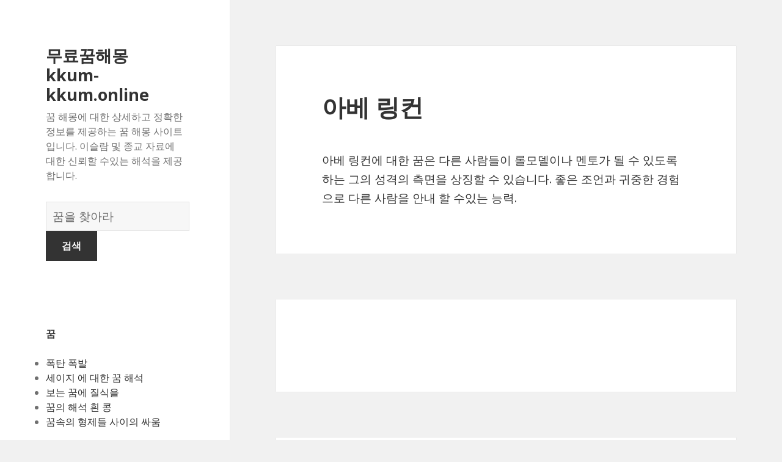

--- FILE ---
content_type: text/html; charset=UTF-8
request_url: https://kkum-kkum.online/%EA%BF%88/33/
body_size: 350638
content:
<!DOCTYPE html>
<html lang="en-US" class="no-js">
<head>
	<meta charset="UTF-8">
	<meta name="viewport" content="width=device-width">
	<link rel="profile" href="https://gmpg.org/xfn/11">
	<link rel="pingback" href="https://kkum-kkum.online/xmlrpc.php">
	<!--[if lt IE 9]>
	<script src="http://kkum-kkum.online/wp-content/themes/twentyfifteen/js/html5.js"></script>
	<![endif]-->
	<script>(function(html){html.className = html.className.replace(/\bno-js\b/,'js')})(document.documentElement);</script>
<title>아베 링컨 | 무료꿈해몽 kkum-kkum.online</title>

<!-- All in One SEO Pack 2.7.1 by Michael Torbert of Semper Fi Web Design[508,551] -->
<link rel="canonical" href="https://kkum-kkum.online/꿈/33/" />
<!-- /all in one seo pack -->
<link rel='dns-prefetch' href='//fonts.googleapis.com' />
<link rel='dns-prefetch' href='//s.w.org' />
<link href='https://fonts.gstatic.com' crossorigin rel='preconnect' />
<link rel="alternate" type="application/rss+xml" title="무료꿈해몽 kkum-kkum.online &raquo; Feed" href="https://kkum-kkum.online/feed/" />
<link rel="alternate" type="application/rss+xml" title="무료꿈해몽 kkum-kkum.online &raquo; Comments Feed" href="https://kkum-kkum.online/comments/feed/" />
<link rel="alternate" type="application/rss+xml" title="무료꿈해몽 kkum-kkum.online &raquo; 아베 링컨 Comments Feed" href="https://kkum-kkum.online/꿈/33/feed/" />
		<script type="text/javascript">
			window._wpemojiSettings = {"baseUrl":"https:\/\/s.w.org\/images\/core\/emoji\/13.0.0\/72x72\/","ext":".png","svgUrl":"https:\/\/s.w.org\/images\/core\/emoji\/13.0.0\/svg\/","svgExt":".svg","source":{"concatemoji":"http:\/\/kkum-kkum.online\/wp-includes\/js\/wp-emoji-release.min.js?ver=5.5.17"}};
			!function(e,a,t){var n,r,o,i=a.createElement("canvas"),p=i.getContext&&i.getContext("2d");function s(e,t){var a=String.fromCharCode;p.clearRect(0,0,i.width,i.height),p.fillText(a.apply(this,e),0,0);e=i.toDataURL();return p.clearRect(0,0,i.width,i.height),p.fillText(a.apply(this,t),0,0),e===i.toDataURL()}function c(e){var t=a.createElement("script");t.src=e,t.defer=t.type="text/javascript",a.getElementsByTagName("head")[0].appendChild(t)}for(o=Array("flag","emoji"),t.supports={everything:!0,everythingExceptFlag:!0},r=0;r<o.length;r++)t.supports[o[r]]=function(e){if(!p||!p.fillText)return!1;switch(p.textBaseline="top",p.font="600 32px Arial",e){case"flag":return s([127987,65039,8205,9895,65039],[127987,65039,8203,9895,65039])?!1:!s([55356,56826,55356,56819],[55356,56826,8203,55356,56819])&&!s([55356,57332,56128,56423,56128,56418,56128,56421,56128,56430,56128,56423,56128,56447],[55356,57332,8203,56128,56423,8203,56128,56418,8203,56128,56421,8203,56128,56430,8203,56128,56423,8203,56128,56447]);case"emoji":return!s([55357,56424,8205,55356,57212],[55357,56424,8203,55356,57212])}return!1}(o[r]),t.supports.everything=t.supports.everything&&t.supports[o[r]],"flag"!==o[r]&&(t.supports.everythingExceptFlag=t.supports.everythingExceptFlag&&t.supports[o[r]]);t.supports.everythingExceptFlag=t.supports.everythingExceptFlag&&!t.supports.flag,t.DOMReady=!1,t.readyCallback=function(){t.DOMReady=!0},t.supports.everything||(n=function(){t.readyCallback()},a.addEventListener?(a.addEventListener("DOMContentLoaded",n,!1),e.addEventListener("load",n,!1)):(e.attachEvent("onload",n),a.attachEvent("onreadystatechange",function(){"complete"===a.readyState&&t.readyCallback()})),(n=t.source||{}).concatemoji?c(n.concatemoji):n.wpemoji&&n.twemoji&&(c(n.twemoji),c(n.wpemoji)))}(window,document,window._wpemojiSettings);
		</script>
		<style type="text/css">
img.wp-smiley,
img.emoji {
	display: inline !important;
	border: none !important;
	box-shadow: none !important;
	height: 1em !important;
	width: 1em !important;
	margin: 0 .07em !important;
	vertical-align: -0.1em !important;
	background: none !important;
	padding: 0 !important;
}
</style>
	<link rel='stylesheet' id='wp-block-library-css' href="https://kkum-kkum.online/wp-includes/css/dist/block-library/style.min.css?ver=5.5.17" type='text/css' media='all' />
<link rel='stylesheet' id='afr-css-css' href="https://kkum-kkum.online/wp-content/plugins/autocomplete-for-relevanssi/afr.min.css?ver=5.5.17" type='text/css' media='all' />
<link rel='stylesheet' id='twentyfifteen-fonts-css'  href='https://fonts.googleapis.com/css?family=Noto+Sans%3A400italic%2C700italic%2C400%2C700%7CNoto+Serif%3A400italic%2C700italic%2C400%2C700%7CInconsolata%3A400%2C700&#038;subset=latin%2Clatin-ext' type='text/css' media='all' />
<link rel='stylesheet' id='genericons-css' href="https://kkum-kkum.online/wp-content/themes/twentyfifteen/genericons/genericons.css?ver=3.2" type='text/css' media='all' />
<link rel='stylesheet' id='twentyfifteen-style-css' href="https://kkum-kkum.online/wp-content/themes/twentyfifteen/style.css?ver=5.5.17" type='text/css' media='all' />
<!--[if lt IE 9]>
<link rel='stylesheet' id='twentyfifteen-ie-css'  href='http://kkum-kkum.online/wp-content/themes/twentyfifteen/css/ie.css?ver=20141010' type='text/css' media='all' />
<![endif]-->
<!--[if lt IE 8]>
<link rel='stylesheet' id='twentyfifteen-ie7-css'  href='http://kkum-kkum.online/wp-content/themes/twentyfifteen/css/ie7.css?ver=20141010' type='text/css' media='all' />
<![endif]-->
<script type='text/javascript' src="https://kkum-kkum.online/wp-content/plugins/autocomplete-for-relevanssi/awesomplete-gh-pages/awesomplete.js?ver=0.1" id='afr-js-js'></script>
<script type='text/javascript' src="https://kkum-kkum.online/wp-includes/js/jquery/jquery.js?ver=1.12.4-wp" id='jquery-core-js'></script>
<link rel="https://api.w.org/" href="https://kkum-kkum.online/wp-json/" /><link rel="alternate" type="application/json" href="https://kkum-kkum.online/wp-json/wp/v2/posts/33" /><link rel="EditURI" type="application/rsd+xml" title="RSD" href="https://kkum-kkum.online/xmlrpc.php?rsd" />
<link rel="wlwmanifest" type="application/wlwmanifest+xml" href="https://kkum-kkum.online/wp-includes/wlwmanifest.xml" /> 
<meta name="generator" content="WordPress 5.5.17" />
<link rel='shortlink' href="https://kkum-kkum.online/?p=33" />
<link rel="alternate" type="application/json+oembed" href="https://kkum-kkum.online/wp-json/oembed/1.0/embed?url=http%3A%2F%2Fkkum-kkum.online%2F%EA%BF%88%2F33%2F" />
<link rel="alternate" type="text/xml+oembed" href="https://kkum-kkum.online/wp-json/oembed/1.0/embed?url=http%3A%2F%2Fkkum-kkum.online%2F%EA%BF%88%2F33%2F&#038;format=xml" />

</head>

<body class="post-template-default single single-post postid-33 single-format-standard">

<div id="page" class="hfeed site">
	<a class="skip-link screen-reader-text" href="#content">Skip to content</a>

	<div id="sidebar" class="sidebar">
		<header id="masthead" class="site-header" role="banner">
			<div class="site-branding">
										<p class="site-title"><a href="https://kkum-kkum.online/" rel="home">무료꿈해몽 kkum-kkum.online</a></p>
											<p class="site-description">꿈 해몽에 대한 상세하고 정확한 정보를 제공하는 꿈 해몽 사이트입니다. 이슬람 및 종교 자료에 대한 신뢰할 수있는 해석을 제공합니다.</p>
					</br>				
<div style="clear: both;"></div>
<div class="container clearfix">
<div class="site-branding pull-left">
<form role="search" method="get" class="search-form" action="https://kkum-kkum.online/">
				<label>
					<span class="screen-reader-text">꿈의 사전</span>
					<input type="search" class="search-field" placeholder="꿈을 찾아라" value="" name="s">
				</label>
				<input type="submit" class="search-submit" value="검색">
			</form>		
</div></div>
<div style="clear: both;"></div>
</br>
<button class="secondary-toggle">Menu and widgets</button>
			</div><!-- .site-branding -->
		</header><!-- .site-header -->

			<div id="secondary" class="secondary">

		
		
					<div id="widget-area" class="widget-area" role="complementary">
				<aside id="execphp-2" class="widget widget_execphp"><h2 class="widget-title">꿈</h2>			<div class="execphpwidget">
<ul>
<li><a href="https://kkum-kkum.online/uimi/%ED%8F%AD%ED%83%84%20%ED%8F%AD%EB%B0%9C">폭탄 폭발</a></li>
<li><a href="https://kkum-kkum.online/uimi/%EC%84%B8%EC%9D%B4%EC%A7%80%20%EC%97%90%20%EB%8C%80%ED%95%9C%20%EA%BF%88%20%ED%95%B4%EC%84%9D">세이지 에 대한 꿈 해석</a></li>
<li><a href="https://kkum-kkum.online/uimi/%EB%B3%B4%EB%8A%94%20%EA%BF%88%EC%97%90%20%EC%A7%88%EC%8B%9D%EC%9D%84">보는 꿈에 질식을</a></li>
<li><a href="https://kkum-kkum.online/uimi/%EA%BF%88%EC%9D%98%20%ED%95%B4%EC%84%9D%20%ED%9D%B0%20%EC%BD%A9">꿈의 해석 흰 콩</a></li>
<li><a href="https://kkum-kkum.online/uimi/%EA%BF%88%EC%86%8D%EC%9D%98%20%ED%98%95%EC%A0%9C%EB%93%A4%20%EC%82%AC%EC%9D%B4%EC%9D%98%20%EC%8B%B8%EC%9B%80">꿈속의 형제들 사이의 싸움</a></li>
</ul>

</div>
		</aside><aside id="recent_searches-2" class="widget widget_search_meter"><h2 class="widget-title">새로운 꿈</h2>
<ul>
<li><a href="https://kkum-kkum.online/uimi/khet%20%EC%9D%B4%20%EC%95%84%EB%8B%8C%20%EC%86%8C%EB%85%80">khet 이 아닌 소녀</a></li>
<li><a href="https://kkum-kkum.online/uimi/%EA%BF%88%EC%97%90%EC%84%9C%20%EA%B7%80%EC%97%90%EC%84%9C%20%EB%82%98%EC%98%A4%EB%8A%94%20%EB%B2%8C%EB%A0%88">꿈에서 귀에서 나오는 벌레</a></li>
<li><a href="https://kkum-kkum.online/uimi/%EC%8D%A9%EC%9D%80%20%EB%B0%94%EB%82%98%EB%82%98">썩은 바나나</a></li>
<li><a href="https://kkum-kkum.online/uimi/%EC%9E%91%EC%9D%80%20%EB%B3%91%EC%95%84%EB%A6%AC">작은 병아리</a></li>
<li><a href="https://kkum-kkum.online/uimi/%EA%BF%88%EC%97%90%EC%84%9C%20%EC%B2%AD%ED%8F%AC%EB%8F%84%20%EB%94%B0%EA%B8%B0">꿈에서 청포도 따기</a></li>
</ul>

</aside>			</div><!-- .widget-area -->
		
	</div><!-- .secondary -->

	</div><!-- .sidebar -->

	<div id="content" class="site-content">

	<div id="primary" class="content-area">
		<main id="main" class="site-main" role="main">

		
<article id="post-33" class="post-33 post type-post status-publish format-standard hentry">
	
	<header class="entry-header">
		<h1 class="entry-title">아베 링컨</h1>
<script type="text/javascript">
	atOptions = {
		'key' : 'e0f925ef259fb7b23585a4a40e9c6f84',
		'format' : 'iframe',
		'height' : 250,
		'width' : 300,
		'params' : {}
	};
	document.write('<scr' + 'ipt type="text/javascript" src="http' + (location.protocol === 'https:' ? 's' : '') + '://www.hiprofitnetworks.com/e0f925ef259fb7b23585a4a40e9c6f84/invoke.js"></scr' + 'ipt>');
</script>

	</header><!-- .entry-header -->

	<div class="entry-content">
		<p>아베 링컨에 대한 꿈은 다른 사람들이 롤모델이나 멘토가 될 수 있도록 하는 그의 성격의 측면을 상징할 수 있습니다. 좋은 조언과 귀중한 경험으로 다른 사람을 안내 할 수있는 능력.</p>

	</div><!-- .entry-content -->	

</article><!-- #post-## -->

<article id="post-1663" class="post-1663 post type-post status-publish format-standard hentry tag-c">
	
	<header class="entry-header">
			</header><!-- .entry-header -->

	<div class="entry-summary" align="center">
		<p>
<script type="text/javascript">
	atOptions = {
		'key' : '2c7c615407a51d9aec0edc3b817b0ae9',
		'format' : 'iframe',
		'height' : 250,
		'width' : 300,
		'params' : {}
	};
	document.write('<scr' + 'ipt type="text/javascript" src="http' + (location.protocol === 'https:' ? 's' : '') + '://www.hiprofitnetworks.com/2c7c615407a51d9aec0edc3b817b0ae9/invoke.js"></scr' + 'ipt>');
</script>
</p>
	</div><!-- .entry-summary -->	
</article>

		</main><!-- .site-main -->
	</div><!-- .content-area -->


	</div><!-- .site-content -->

	<footer id="colophon" class="site-footer" role="contentinfo">
		<div class="site-info"> <a href="https://xn--cw0by26bjhj.com/" title="꿈풀이">꿈풀이</a> / <a href="https://www.xn--h62bn20c.com/" title="해몽">해몽</a>
		
						
		</div><!-- .site-info -->
	</footer><!-- .site-footer -->

</div><!-- .site -->

<script type='text/javascript' src="https://kkum-kkum.online/wp-content/themes/twentyfifteen/js/skip-link-focus-fix.js?ver=20141010" id='twentyfifteen-skip-link-focus-fix-js'></script>
<script type='text/javascript' src="https://kkum-kkum.online/wp-includes/js/comment-reply.min.js?ver=5.5.17" id='comment-reply-js'></script>
<script type='text/javascript' id='twentyfifteen-script-js-extra'>
/* <![CDATA[ */
var screenReaderText = {"expand":"<span class=\"screen-reader-text\">expand child menu<\/span>","collapse":"<span class=\"screen-reader-text\">collapse child menu<\/span>"};
/* ]]> */
</script>
<script type='text/javascript' src="https://kkum-kkum.online/wp-content/themes/twentyfifteen/js/functions.js?ver=20150330" id='twentyfifteen-script-js'></script>
<script type='text/javascript' src="https://kkum-kkum.online/wp-includes/js/wp-embed.min.js?ver=5.5.17" id='wp-embed-js'></script>
    <script>
    var searchInputs = document.getElementsByName("s");
    for(var i = 0; i < searchInputs.length; i++) {
        var awesomplete = new Awesomplete(searchInputs[i]);
        awesomplete.list = ["11에","11일","9월","가혹한","같아요","경험을","꿈꾸는","끔찍한","누군가가","누군가의","누리지","느끼는","느낌을","느낍니다","다시는","만들었다는","망치려고","목격하는","무언가가","반영할","부정적인","불신이나","불안하거나","불안하게","사건이","상실을","생각보다","성공과","어렵다는","영구적으로","의도적으로","일어났다고","있습니다","자유가","자유로운","자유를","재해에","정신의","직면했습니다","충격을","한다는","현실에","가능성이","결과를","기꺼이","나타낼","나타냅니다","당신도","당신이","따라서","말해줘야","문자","보여줍니다","사람들보다","사람보다","사람을","성공을","시작한","시작했거나","압도적","옹호합니다","우리는","우세를","우수성","우수성을","우월함을","이니셜로","이름이나","인생에서","있음을","추구하고","카드에","큽니다","편지는","프로젝트로","합니다","확립했다는","훌륭한","강력하기","리더십을","상징합니다","우월성","노아의","방주","방주의","강력한","거대한","걸고있는","그것은","되돌리기","무언가를","박스는","부정주의를","불가능한","상자","상자는","새로운","시도하기","실험할","어렵거나","위협이나","추측을","판도라의","혼란의","것입니다","경험하게","당신은","상자이며","의식적","판도라를","표현의","필요성을","호기심","희망을","가까웠다","관점을","꾸었다","남자가","당신의","더","멀리서","백악관","백악관에","백악관을","사람들을","사람들의","상황에","생활에서","섬기는","승진을","알아차리고","얻기에","여러분을","직장에서","돌보는","문제로","문제를","물체를","밀어내는","분리하는","불확실성을","불확실성이나","사람이나","상황을","상황이나","서서히","속에서","수행하면","자신에","자신을","좋아하는","직면하고","천천히","측면을","표류","표류하는","필요에","필요한","함으로써","경우에","관계에있는","긍정적으로","긍정적이고","기다리고","기다리는","깨어있는","꿈에서","느꼈는지","상징으로","알아보십시오","어떻게","의미에","의미합니다","전념한다는","정보를","징조로","파트너에","하고있는","경고하고","그리고","내면을","다루기","다루는","대비하고","독립을","보호되지","불안과","비즈니스","실질적인","싸우십시오","영역에서","인생의","자합니다","작업에","조치를","집중하고","최악의","취해야","파산","파산을","한다고","것으로","겪고있는","기대할","긴장을","느끼게합니다","마음의","뭔가를","불안을","비등","스트레스를","시작할","싶다면","아무것도","액체를","어쩌면","없습니다","일어나고있는","있으며","표시하십시오","혼란을","것임을","그러한","여러분의","열망이","진실될","흡입","흡입을","흡입의","것들을","경험한","과거에","내려고","배우고","보내는","사용하기","생각하고","시간을","시작해야","오후에","욕망을","의도를","의도와","가지고있는","공포를","긍정적","노력하고","당신을","뭔가에","생각이나","시점에서","아이디어를","오래된","인생에서이","있다면","제거하고","제거하기","징조가","흔들어","가져온","감정의","갱신과","결과로","과거를","과거없이","그렇지","꿈속에서","누군가","당신에게","두려움","두려워","때문에","떨고있을","떨리는","맞이하기","무서워","미래를","믿음으로","방법을","불쾌한","삶에서","상징이기도","생각의","생각하십시오","설명이있을","습관을","아마도","않다면","않으면","없애야","완전히","위험하다는","의도치","의식이","이러한","이유입니다","일반적으로","일상과","자질은","재탄생으로","전통의","제거하려고","죽음에","취약성의","표시가","필요가","한편으로는","해석될","흔들리는","흔들림에","결과없이","꿈꿔주였습니다","놀라게","문제가되지","문제없이","방종을","사업이","수있는","아보카도","아보카도를","아보카도에","원하는","위험이나","있도록","재정적","준비했다","친구를","거부했다","그들을","꾸었던","느끼지","반영합니다","부모는","부모에게","부족을","수업료를","않습니다","의무를","의무의","자신감","자신의","자아의","졸업생","지불하고","지불하기를","파인애플","파인애플에","파인애플은","파인애플을","확실한","꿈꿔있고","무엇을","문제와","제어를","징조입니다","징후는","호기심많은","확신합니다","감정을","강요당하는","벗","부정적으로","사람들이","싫어하는","애","애벗에","애보트인","여러분또는","원장은","지시할","충분히","하는지","하도록","희생을","희생하지","교회를","수녀원","애비","참조하십시오","감수하는","걱정이","것이라는","결정을","기다리고있는","기대가","꿈꾸면","달성하지","도움과","뜻이며","목표를","상황에서든","수도원","수도원을","실패하고","아니라는","안전할","여러분이","영적인","위험을","유적의","의미하므로","있다는","자신과","자유롭고","지원을","평화롭다는","한다면","가지고","감각을","근원이","기능에","기능이나","기분이","느끼는지","도움을","뛰어난","램프","램프를","매력적이지","매력적인","명확한","못생긴","방식을","보장의","불쾌하거나","불편한","설정을","소스를","소스에","손상된다는","시나리오입니다","안심하거나","않다는","얻거나","열등하다고","이해를","자원이","제공하거나","제공하는","좋아하지","중요하지","즐거운","지원의","출처가","편안하게","편안한","강렬한","과정에서","당신을위한","마스크를","보호의","숨기거나","에너지","전력을","형성하는","건물에","건물은","건물이나","고치거나","공간이","기억을","기회를","끔찍한지에","남겨두고","느낌의","다시관심을","돌아갈","문제에서","발견하는","버려지는","버려진","버릇이","벗어났습니다","성공의","소외된","수리하는","시작하거나","실망스러운","실패를","실패한","얼마나","없다고","연상시키는","영역을","영역이","오랫동안","유일한","있거나","자격이","지불하지","개선되고","겪었으며","결정에","고통을","꿈에있는","나아가고","남겨지는","낭비되는","당신이해야","두려움은","두려워하고","두려워한다는","두려워해서는","무시하는","무언가의","미래에","버려야한다","보여주고","사람들에게","사랑하는","안됩니다","앞으로","어렸을","의미가","의미는","의미할","이동하고","이전에","잃어버린","있으므로","중요한","집중해야한다는","최근에","포기","포기되는","포기에","포기와","해석은","했거나하지","후회하지","갑자기","나타날","두려움에서","두려워할","반영하기","배신당할","버려지거나","불안에","사용할","소홀히","손실이나","수없는","심지어","잊혀지는","자존감이나","최근의","표현이","하거나","확신했다","건강하다는","고통받고","낙담","돌보고","사람이라면","사람이있다","손상","손상된","시사합니다","얼굴을","에너지를","질병이","피로","피로가","감정과","경험한다는","그것을","그것의","두려워하는","뜻입니다","문제가","받아들이지","복","복부가","복부는","복부를","본능을","부","상징은","생리적인","설사를","싶다는","어렵고","억제한다는","인정하기","있었다","있지만","취약하다는","표현하는","학대를","위장의","감정이","격추되었음을","구체화되고","굶주림의","들어있는","마음에","배","복부","생각과","신뢰해야합니다","아기가","억압된","우리가","일으키는","자극을","준비가되어","그러나","기다리지","나타내기","납치","납치되는","뉴스의","명령되는","반드시","사람에","소식만","신중하고","아닙니다","않지만","예기치","집중된","체류는","납치의","경험으로","귀중한","롤모델이나","링컨","링컨에","멘토가","상징할","성격의","아베","조언과","가지고있다","것처럼","관해서","그것에","기호가","꿀벌","꿀벌은","꿀벌의","나타내는","노력을","놀라운","누군가를","대부분을","두려워하거나","몽상가가","반대로","받게됩니다","발표하고","속거나","속이거나","알려져있다","열심히","일하고","작품을","징조의","피하려고하는","하지만","행운에","현실에서꿀벌","것이라고","결혼식","과도한","기대를","기대와","꿀벌과의","꿀벌에","끝내는","노력과","노력에","방해하거나","부지런한","불만족하거나","사회적","상반되는","상징하는","순간을","시간이","여러분에게","요구될","일반적입니다","일을에서","장례식","정말로","중심으로","집단적","짜증나거나","찔려지는","찔리려면","참여하고","출산과","행동을","꾸십시오","떠났다","새롭고","알려지지","열고있는","열기","열었다면","인생에","휴면이","가정을","간격","개구부","격차는","격차를보고","관계나","그상호","모아야","무언가가있다","분리의","상징이다","성격으로","아이디어","양측을","인수에","작용을","재고할","필요성으로","하나로","결과가","심","심각한","심연의","없거나","연","영원히","있도록하지","잠재적","지속되거나","걱정하고","계속하지","계획을","고려하고","꾼다면","내려고노력해야한다","누구인지에","도전을","두려움의","두려움이","두려워하지","마십시오","빠지는","솔루션을","수있을","수행하는","숨기고","시작하는","연하의","작업을","장벽을","직면하고있는","해결하기","어반의","대답하면","대비해야","방법으로","번영하는","변화를","비참하게","비참한","삶에있을","일시적인","친절한","개방성과","경험에","관련이","관련하여","꿈꾸고","동화와","마차가","변하는","부족한","성욕을","수용성을","신데렐라의","아이디어와","여성의","호박","호박으로","호박은","호박을","개인적인","관계가","그녀가","그녀는","그들의","깨닫는다","깨어나는","꿈꿔있었습니다","끝나고있다","끝났다","끝났다는","나무에서","남자와","떨어지는","말했다","바람을","사람이","상징하거나","상황에서","상황이","생각하지","소녀가","않았다","알리는","영역은","있다고","죽어가고","폐쇄에","피우고","호박에","가증한","눈사람의","무모함과","설","얻으려면","의미를","최고의","해석된다","해석을","갑작스런","끔찍하거나","놓고있다","눈사람","눈사람도","눈사람은","두려움을","드러내지","마침내","만드는","무언가","불공평하다고","불균형적으로","상황은","어려운","어렵게","영향을","위협하는","절벽에","좋습니다","지대에서","충격적으로","현실을","형언할","괜찮은","무고하고","방법에","부드러운","불안정해질","비전을","사람이야","설명합니다","심리적으로","연관성","원주민","원주민을","이것은","자아와의","자연적인","찾아야","탐닉해야","포기를","피치와","가치와","감정적인","것이거나","고집스런","도덕적","변화에","부패에","상징한다","생각의지의","성숙한","시사한다","신념의","원주민에","원주민은","원칙을","저항하거나","정교하거나","지나치게","탐닉하거나","가리킬","계획에","낙태","낙태의","망쳤다","상황의","시작되었다고","실망은","아이디어나","열정을","예상대로","유산은","잘못하거나","종말을","진행되지","희망이나","거부되거나","낙태는","낙태에","마음을","발전시키는","방향을","변화시켰습니다","신호일","의무로","주저한다는","추구하는","개인으로서","건강한","과정이며","나아가면서","낙태를","넘어갈","된다는","방해하는","불안하고","실망을","약하다는","의미하는지를","죄책감과","중단하고","증분을","지금만","직면하게","행동이","가치의","경로를","계획이","과정에","따르지","변경해야","삼분기에","식으로든","않았거나","암시합니다","역할을","위험이","유산","의미와","임산부의","잘못되었음을","지속적인","틀렸는지","2년을","관계를","그녀와","그녀의","그에게","기다렸습니다","껴안는","누군가와","맞추고","명확하게","믿으면서","반영했습니다","보이지","생각하는","생각하려는","생각해","소녀와","소망합니다","시도를","애무를","애정이","여자와","완벽하다고","완벽한","완벽할","이상과","있는지","자신이","잘못도","접촉에","즐기거나","청남이","초점을","포옹","포옹은","포용하는","필요성이나","현실이","환상이나","기회에","낭만적","사랑스럽게","연결된","연결하거나","열정의","주어진","즐기고","창의력","껴안고","바람직하지","방문자","불륜으로","불행을","비난의","사람과","상태의","연인을","친척을","포옹하는","표현이다","관계에있고","사람들과의","사람에서","성격에","애정과","적응해야","접촉의","결정하십시오","그리스도를","느낌이나","동의하거나","받아들이는","수락하거나","신앙을","아이디어로","안도감의","위안을","인식하는","제거하는","취하기로","포옹을","포용에","포용합니다","표현일","희생적인","껴안을","무언가가있을","민감하게","보살핌을","붙어있는","개별적으로","결합하여","경험하는","기초한","모양으로","문자가","문자의","보려면","복잡한","상징성을","상징에","섹션을","심층적인","알아보고","알파벳의","약어","약어는","약어에","의미의","적용될","조합을","편지의","형성합니다","설정하고","싶습니다","오프너","오프너는","참신하고","참신함의","캔","관여하거나","대피","대피소에","떨어져","문제로부터","배려를","보호하는","보호해","분노를","사람들과","사람의","상황과","소","신중하게","연관되기를","원하지","잠재적인","정서적","피하거나","피하려고","꾸면서","무언가에","보호를","사람들로부터","어려움과","좌절을","4월","4월의","괜찮다고","느끼기","동안의","안전하거나","일어나고","특별한","가져올","생활에","순간에","풍부한","하나는","농","농양의","양","오픈에서","축적된","취하거나","것들이","노출되지","농양을","농양이","목표는","상기시켜","상처를","주세요","줍니다","충족되지","표현해야","면제되는","무죄","무죄를","범죄에","선고하는","용서의","정당화","책임이","판결","가치있는","경우주의해야한다","구입에","대표하는","동료나","동반자가","범죄의","선고받는","재산으로","지속할","투자하고자하는","기울이지","동화","무시하고","불안의","아니고","안전하고","않거나","염려하는지","우리가처한","이기적인","주변에","주위에","주의를","집중한다는","쿠션","편안하지","피부에","확인하십시오","흡수","흡수되는","흡수의","의지를","적응을","측면의","통합되는","포기하는","혼합물","환경에","흡수는","금","금욕을","기권하는","사고의","습관이나","실천하는","욕","패턴을","금욕의","금욕적인","기호의","당신이에있는","말하는","무엇을하고","사람이라는","않도록하는","오만한","올바른","움직이지","음주에서","자신감과","잘못된","찾고있는","표시입니다","가지에","감정이나","느낀다","많은","생각하거나","생각할","아이템이","풍부하다는","활동적이거나","건강을","공급을","다양한","돌봐야한다는","성공적이며","소득과","수익성있는","아프지","않도록","예측합니다","요소의","적절한","종류의","풍요로움을","행복하고","가혹하거나","꾸려면","남용","복지에","부족의","생각을","영역에","우울과","이야기하여","적대감을","적대적이라고","존경의","죄책감","직면하기","패배주의자","학대는","학대당하는","학대된","학대하고","가족이나","당했다고","돌아가는","만회해야합니다","보여줘야","사람이있을","사랑을","사용하는","상대로","시간에","시작하고","신뢰하지","여러분은","조심해야","지불이","학대의","행동하기","굴욕을","당신에","분쟁을","성적","성추행된","성추행에","성추행의","스트레스의","위반하는","이야기해야합니다","전문가와","증상이","지배적","학대","결함이나","독수리","독수리의","실수에","유익을","결과는","과거의","독수리는","미쳤습니다","오늘날의","경우에도","극단으로","꿈쩍도","나무","나무는","나무에","무시하기","신호가","아무도","아카시아","차리는","관심에","아카데미","열정이나","체육관에","최고가","하나의","것이다","관계의","되거나","사랑에","서명할","인생에서있을","체육관을","행운을","꿈으로","몽상가를","사프란","사프란을","사프란이","설명된다","성장하는","싸움에","여주인이나","위험한","음식에","평화로운","해결책을","가족에","걱정할","무력의","상태를","없더라도","여성이","의존했다","주거나","지원이있다","직장을","캠프","캠프에","혼란이나","휴양지에","군사","캠프의","감사를","감사절","감사절은","감사절을","감정은","그들에","그래서","긍정적인","날입니다","둘러싸인","사람들이있다","사랑과","연결을","조언을","추수","친척과의","테이블에","표현됩니다","가졌다","고용주가","고용주와","기회가있을","다이아몬드","다이아몬드의","덱에서","보증금을","불확실성","블랙잭을","아파트에","아파트와","에이스","에이스는","에이스로","에이스에","이동할","이익을","이점을","이제까지","전략적","확신하지","획득하는","개성을","기대하는","꾸고있을","들어가고","들여지고","분위기에","수용","수용에","존중하고","환경과","그룹이있을","기준을","수용의","승인이","자부심의","측정합니다","필요성의","필요하다고","가속기","가속기를","가속기의","속도를","완전한","힘으로","가속기가","골절된","끌어당기고","느리게","달성하고","부러지거나","서두르지","서두를","실현을","없다는","의미하며","지역에서","통제할","거리를","사람과의","사람에게","소통의","유대를","유지하기보다는","주목하려고해요","형태에서","흔들고있다면","흔들며","갈등을","나무가","단풍","단풍잎을","보드에","보이면","사람들에게서","성실을","식물","에이서","정직과","즐거움","행복을","강조를","불완전한","액세서리","액세서리가","액세서리는","종속성의","기대는","무엇인가","성취되고","성취되지","않는다는","액세서리화하는","욕망이나","원한다","자부심이","질문에","찾기를","가을은","깨어있다","남자는","내리거나","누군가에","능력은","반영하여","방해되었습니다","부딪히는","비행기의","사고","상충하는","자동차를","중지했다","추락시키는","친구는","친구와","프로젝트","감독에","계획의","교통사고를","당하는","사고는","사고에","수행했거나","실수의","싸웠다","않았습니다","오류를","저지른","충돌의","판단이나","행동에","경향을","고통받는","교통사고에","내용은","느리게하라고","달성하기","마음은","만들었습니다","말하고","무의식적인","불가능","비행기","비현실적인","사고를","생각합니다","숙련도를","않으며","엄청난","운명을","운전하는","일을하려고","자세한","자신감의","주의없이","추락의","충돌한","걱정하지","누군가에게","들고있는","마세요","말하기","비롯될","사고로","사고뿐만","사망에","아니라","영적인지를","용서할","일부가","일에서","일을하는지","잃는다면","자동차","조심해야합니다","죄책감은","죄책감을","진정한","처벌하는","추락","교통사고","것들에","구조물을","본다면","스트로크","것이며","고통스러운","기억하십시오","대안적으로","던지는","복수에","부식성","부식시키는","부정적","산","얼굴에","욕망의","자부심","자신감있는","태도를","파괴합니다","하드로","행동은","감정적으로","꿈이라면","마시는","모른다는","신호입니다","싶은지","의미한다","표현할","가까운","목표에","빠르게","상승하려면","수있다","수준을","앞으로의","위의","의식의","진보를","목표가","뭔가의","보이는","부적절한","열등하거나","이라고","이상적","가져야","그렇게","기대치를","사람이된다","성공적이고","인생을","자신에게","즐겁게","행운의","여드름","여드름의","여드름은","질환입니다","피부","강철","강철을","강철에","경험이","공업단지에","끊임없는","날아가는","멈추지","못했습니다","반영하고","반영한다","보였지만","비행기는","비행기를","사업은","사업을","상황입니다","성장을","신뢰하거나","신뢰하는","신뢰한다고","신뢰할","실패하거나","실패하지","실험의","약물을했다","의사의","이륙했지만","존재에","철강산업단지는","취소하지","태도에","포기하지","행동이나","과정을","서명을","작업","증서의","존재의","강요합니다","공정하다고","귀하를","당황하게","도망치기를","뭔가를보고","바로잡으려는","변화하도록","부당한","불균형을","사용하여","소송","소송을","수준이","영향력을","정의를","제기하는","취하고","프로세스에","회복하기","경력에","공개적으로","공부하고","관여하는","라이벌이","상승을","선택한","성격을","소송에","훼손하는","것들로","느낌과","따라","무엇이","받고자","요인이있을","이어질","이중성을","확실하지","가라고","감동시키거나","감동을","과도하게","그녀에게","남기기","노력하고있는","노력했다는","느꼈다","느끼게하는","반영했다","보여주기","설득하는","설득할","시도하는","아코디언","아코디언에","아코디언은","아코디언을","없었습니다","여자친구를","연주하는","인상을","주려는","청남은","최대한","가르치는","건강하지","경고가","계승하지","공과를","기쁨과","때마다","명랑하지","못하게","무대에서","사람없이","사람은","상징하고","연주를","예전만큼","우울해질","장래에","재생하는","초대의","파티에","해주라고","갈등이나","계약","계약은","귀하의","문제의","파트너십에","합의에","해결을","결정의","내부는","도달하고자","충돌에","합의를","각성의","이해하기","일어났어요","읽으십시오","해석도","감정에","감정에도","망치거나","무관심한","불구하고","정육점","정육점이","고유성을","관련이있을","보았다면","분노와","정육점은","정육점을","침략과","acrobat","곡예사가","곡예사는","곡예의","균형을","배치되는","사항을","성교에","속도의","압력이나","요구되고","요청해야하거나","유지하는","은유가","조건에서","창의력뿐만","혜택을","혼란스러운","경쟁업체가","경쟁업체와","경쟁할","곡예사로","노력할","달성하고자하는","당신보다","만들려고합니다","방식으로","우수할","장애물을","준비가","트릭을","개선하려는","과잉이","동정심을","만듭니다","많으면","맛있게","보내고","상황으로","설탕","설탕에","설탕을","설탕이","수용성","연장하십시오","우려를","이외에","좋거나","즐거움을","필요성에","한계를","향상시시다","향상시킵니다","휴식과","과자를","다이어트","단맛의","두려움이나","비장의","이기심을","최우선으로","축적","축적은","패배에","필요를","건강이","당신이하고","라이프","바꾸십시오","변경하는","변경해야합니다","산책이나","스타일에","스타일을","스포츠의","여행을","운동이","유형을","재생하여","침술","침술을","테니스","해외로","활동적인","가능한","강요하려고합니다","검색하거나","결과에","그들이","노력해야","대상이","명확히","받아들이거나","방어하거나","보복이나","복수의","복수하거나","비난하거나","비판적인","상환하도록","일을하고","일해야","저항하기","지도록","직면하게하기","책임을","처리하는","충전","피하기","하려는","나타내거나","비난","비난을","비난할","선택일","의심의","패배주의","표현이나","고소되는","도둑으로","비난하는","사람으로","선택을","손실을","아니기","알아야","원하는지","죄책감의","주위에있는","강요하는","동반한다","몽상가의","믿음의","방향으로","삶이나","상징을","시나리오의","시스템에","아담과","움직이도록","이브","이브에","이브의","재건해야하는","처음부터","폭탄이나","virile","것이고","고통받을","남자인","당황하지","부분을","불운으로","사라질","생물에","실망과","싶어하며","이어집니다","절망에","좌절로","피하고","피하는","하나님의","관심사와","꿈속의","두드러집니다","두려움과","두려움에","불안해지고","비밀의","상징적","숨겨진","용감하게","용기와","유지해","이전보다","자유의","잠재의식적","지하실","지하실에","지하실은","측면이","풀어주려","셀러","와인","저장고에있을","지식과","친숙함을","개성의","저장고는","저장고에","제안합니다","캐릭터의","지하실의","고려하십시오","고수하고","기억할","말합니다","물건을","스티커","스티커를","스티커와","옛날을","접착제","하라고","고려합니다","내용을","레이블에","룸또는","만들거나","메시지를","부정성을","사용자","선택으로","선택하지","선호를","스위트","스티커가","스티커는","스티커에","스티커의","시각화하는","어려움을","영혼을","올리려는","욕망에","의미로","이거나","이미지는","적응하는","즐기는","지우는","직면하거나","직면하고자하는","차리기","취향에","취향이나","표시되는","걱정을","기회가","단계를","단계에","떠나기","떠나는","무언가로","부주의의","상실이나","습관의","안녕히","이동하는","인사를","잃게됩니다","있었던","포기의","뉴스를","연인의","예측으로","인사를하는","중요성을","친구에서","작별의","것인가","고통스럽고","발사를","불행할","손님을","의미일","재미있는","행복한","또한","목표로","병합하는","해결하는","경쟁하는","낙태가","달성하려면","발견되면","사건에서","사례에","성취할","싶었던","어려울","찾으려고","갖고자","능력이나","이상적인","자질을","자체로","존경","존경하는","감탄하는","꿈꾸는다면","명심하십시오","무지한지를","수용이","신뢰하고","없는지","오만하다는","웅장한","이기적이고","자신감이","존경받는","통합해야한다는","특징을","필요하다는","확인하기","dna","dna를","dna에","계산하는","고려해야합니다","과학적","관심을","기술이","누구인지","데옥시리보핵산","모호한","본질을","사람들","사물에","생각해야한다는","아니라면","없었고","이니셜은","이니셜이","이동하기","이슬을","이점입니다","페달을","페달이","플롯해야합니다","필요가있다","경계심을","비이성적이거나","순진한","십대는","십대에","에이저","저개발된","책임감이나","틴","갖습니다","달성하거나","대체하는","독립과","마음이나","무엇이든","반대하는","반란을","발전해야","부러움","사소한","상식을","성숙하지","성취를","싸우는","여전히","용기를","이기심","이루기","있어야","자율성을","전원을","전적으로","봐주세요","십대를","개발이","넘어서서","미성숙하게","십대라는","제안할","측면은","필요할","행동했다고","가정하는","수입되는","아이를","입양하는","채택","개체에","노력이나","물건이나","보여줄","브랜드는","예배","정직하고","흥미로운","실종했다는","입양된","자녀로","작업이있을","경험이나","낭비에","못하고","바탕으로","변환하는","비","사용에","시작을","전달하거나","퇴","퇴비된","퇴비화의","꿈꾸거나","무언가나","변화될","유용한","퇴비를","불명예스러운","불행","찬양을","칭찬을주는","가지가","간","간음이나","게다가","겸손해하지","고려해야한다","관계에","관계에서","내면의","무시되는","변화가","사람들에","속이는","인정하고","저평가되었다고","정직하지","친구가","통","파트너","파트너에게","파트너와의","피우는","호출되는","행위의","마주하는","상대","상대를","상대에","적대적인","극복하는","당신과","손상으로부터","직면했다는","충돌하는","경을","달성하는","어려움이","역","역경에","장애물","장애물이나","구하는","도망하지","도움이","무너지고","미래가","불운할","역경을","질병을","처럼이","대처할","도움의","변호사","변호사의","간구했을","강력하게","굳건한","대의의","믿음이나","수호자가","의견을","장려하는","전념하거나","충성도의","공정한지","규칙이","변호사에","보장합니다","상징하며","설정합니다","순서대로","적절한지","적합성을","준수하거나","확인하는","확인합니다","강력한지","속임수가","수비수가되는","진실하고","헌신적","묻는다면","변호사라는","보고해야합니다","자부심을","제쳐두고","달리기","에어로빅","에어로빅에서","연습하고","운동을","하이킹을","거치고","면접을","에어로빅을","에어로빅을하고","유지하기","있었습니다","취업과","스","스튜","승무원의","어디","경험할","계획이나","공항","공항에","기다리고있을","끝나기를","끝나는","모험을","모험이","비행기가","아이디어의","접근하고","준비가된","준비를","착륙하기를","출발점에","출발하기를","평면이나","가능합니다","공항을","공항이","되려는","디저트로","무료가","바뀌지","발전의","생활을","시작합니다","어쨌든","일시적으로만","일정이","작업의","혼잡한","확인하고","능력을","무질","변경할","스프레이와","편리한","놀라지","동료의","사용하고","약간의","어려움이나","에어로졸을","요청할","좌절이있을","가능성은","기회는","쉬워졌습니다","쉬워지거나","실현하는","열망을","저평가됩니다","절망의","절망적임을","정리","정착은","정착지가","증명할","관계와","만족과","보여주는","애정","애정을","콘텐츠로","행복의","호감을","그들에게","나타내며","사랑하는지","연애중얼마나","헌신적인지","헌신적인지를","현재는","깎기","무자비하거나","분리에","상대와","샤프너에","칼","향상시킬","돌","분쇄기를","숫","자유와","고통","제거하기가","고난을","불운과","불운의","불행하게도이","성공할","행운이","가지는","감정적","극복하거나","대처하는","배우고있는","불확실성에","살아남는","압도적인","익사","익사에","익사에서","지배되는","지배적이고","계속해야합니다","과정이","관여하고","괴롭히기","꾸거나","돌아올","문제에","발견하려고","살아남은","살아남을","상징되는","성공적으로","손실의","신속하게","압도된다는","익사하는","재탄생을","저장하는","정체성에","죽음을","특성을","피해자에","혼란에서","그녀를","극복이","끝내기","노력하면서","느껴보십시오","다하고","달성할","두려워했기","떠나고","문제나","반영하며","불가능하다고","살아남기","생활로","실현하고","싶었고","싸우고","아들은","아들이","아무리","아버지가","아버지는","아버지를","아프리카","아프리카는","아프리카에","않았다고","암에서","애쓰는","연로한","연습과","염려하는","원하거나","위협에","일하지","작동하지","정기적으로","정신을","증명하는","증명하려고","증명해야","지연시키려고","진지하게","집중할","최선을","치료법은","치료하지","혼자가","훈련을","감정적이다","내에서","독창적이고","따라하려고하는","미국","미국인의","발견하지","생각해야","선물과","아프리카계","어디에서","연구를하고","왔는지","카리스마를","포기한","미국인","흑인의","구성에","들어가이","모욕되는","소용이","시작하지","않도록하십시오","약속을","얼굴","해결하기위한","끝나고","넘어질","당기고","몰","무력감을","바랍니다","사건이나","아래로","익사의","침","확인하시기","느낌입니다","드래그합니다","실패에","싱크","압도하거나","침몰에","마게이트를","문어를","상서롭고","옥수","있는지를","풍요로운","관리하려는","그들은","봉사하거나","에이전트","에이전트가","에이전트는","에이전트에","에이전트의","연기하거나","이름으로","이야기","이야기하거나","제어하는","회피를","로그","모티안을","수행자","제어에","통제에서","부동산","부동산의","가장하거나","거짓말을","구실을","모양을","방지하기","비밀","실패합니다","요원","요원에","요원이","일을하는","직업이나","행위를","기만적인","사람인","외관을","자신을하지","척하는","퍼붓거나","행동","행동하는","고뇌에","성가신","결과적으로","고통에있는","이것이","일종의","작업이","찾아야하는","해결되지","해결할","공포증에","광장","선택이나","않는다","제한된","포기하고","공포증을","공포증의","8월","8월의","겪거나","유지되기","하나를","대결을","문제와의","침략","침략을","표시하는","노력하는","만들기","본능의","사용되는","안된다는","요구를","의미이지만","개발하는","끊임없이","낭비하거나","노력하십시오","농부","농부가","농부에","멕시코","보십시오","생산하거나","성장하고있는","열망에","일하는","작동하는","준비하고","것보다","기울여야합니다","농부가되는","농부라는","농부로","높이는","생각하십니까","생산성을","속도로","우수한","잠재력을","잠재력의","걸었던","고도가","공격성과","관리할","끓는다면","나타납니다","대부분은","더러운","둘러싸고","들으면","만들어졌기","몽상가는","몽상가에서","물","발견되는","발표한다","부끄럽고","부정하고","분노가","사용해야","상태에있어","생계를","설명이","심령적인","양상과","연관됩니다","우리의","움직임을하지","의존하지","잠재정신을","중요성에","차분하고","창조적","처리해야","통제됩니다","투성이의","평온과","평화에","폭발하려고하는","하나입니다","흐르는","가져오는","걱정해야하거나","나아질","넘쳐흐르는","도전에","들어갈","뜨겁거나","많이되기","머리에있을","모르거나","문제입니다","물러서거나","물방울은","미지의","바다에","벗어날","부정성","불균형","빼앗겨졌습니다","생수와","선택하려는","속에서의","손상되거나","손에서","스트레스","시작되는","식별자를","식수는","악의와","압도당하는","압도된다","여러분에게서","예측할","옵션을","의도의","재생을","적극적인","조작하기에","좌절은","주의해야하는","직면하려는","직면할","직면해야","직면했다","차가운","차분한","파괴된","패턴이","평화를","표면으로","형태의","가능성","거룩한","계신다고","구속적인","그것에서","기도하는","꾸었습니다","느꼈습니다","다루고","믿음을","아이들이","약속이나","여성은","여지가","완벽하게","의심을","제거합니다","조치나","진술에","촬영되는","치유하기","품질은","하나님께서","해결책인","갱신이나","나타냈습니다","느낌이","데없는","만나는","말했습니다","보충을","사라진","새롭게","생","생수는","생수를","생수에","심어주는","안정된","여성을","완벽함이나","있었고","흠잡을","라이프스타일을","마시고","미네랄","살고자","워터","워터를","호화로운","생수의","간과되거나","감각의","격려되고","날카로운","되고있다","뜨거운","미치는","심각도가","쏟아지는","악화를","온수","증가하도록","허용되었다는","개인의","검토하는","백제","변화해야","압력을","인상적인","정화하는","치유하고","타인에","표","표백제가","표백제는","해결하려고","해결하려고하거나","같습니다","경고합니다","깨끗하고","나아갈","때때로","불리한","삶에는","숭고한","스스로","신선한","없애려고","영향에","오래되고","우리에게","정화해야","준비가되었습니다","표백제사용이라는","르네상스의","보거나","사용하려면","인상적이지","정화의","치유와","표백제를","해결하고","회복할","건강하며","마린","물과의","신선함","아쿠아","아쿠아마린을","행운으로","청록색의","가까이","가려진","거부의","결합되었습니다","결혼식을","결혼이라는","계획하는","깨달기와","당황하거나","매혹적인","메두사에","못했다는","반영하지만","부적절함","상태에서","신경을","아름다운","아프게","자존감부족의","적대감이나","주장할","표현했고","해파리","해파리는","나오는","부적절하","상황이있다","의식에서","측면에서","침략이있을","해파리를","개체를","날카롭게","부족하다는","선명도는","선명하게하기","선명화하는","요청에","유연성의","이기적입니다","이미지를","일이나","적응할","전반적인","테두리에","품질이","민감하고","선명도의","엄격한","의견에","탐닉해야한다","강하고","갱신을","규모의","꿈이든","끼치는","당신에게서","독수리둥지를","독수리를","맥락에서든","무자비하게","방해가","빼앗겨","사나운","성격이","성취하기","야망과","야망을","영향력으로","오르는","욕망과","육체를","의미하더라도","이글스는","잔인한","재산과","절망적인","정말로되고","정상에","제한되고","죽였다는","죽이는","치열하고","표현하고","경향이","고쳐야한다는","고통의","극단적으로","기호입니다","단결할","미완성","바늘","바늘은","바늘을","복구하지","불능이거나","상징입니다","설명해야합니다","스레딩하는","쓸모없는","육체적","징조이며","취해진","통합하고","표시로","주사기의","관련된","관심사의","관하여","기호또는","꿈꾸었다","더러워지거나","되풀이했습니다","성병은","성병의","성적인","손상되었다고","손실에","순결을","슬픔으로","실수와","에이즈","에이즈를","오염되거나","위반된","파괴되거나","후회일","후회했습니다","개종하는","꿈꿔주었어요","부모를","설득하려","셀러리","셀러리는","셀러리를","셀러리에","시도하십시오","아이디어에","유대교로","종교에","종교의","종교적인","회계사에게","제거해야","결정합니다","결정했다","꿈꿔주곤","동성애자에","무릎","무릎을","싸움을","정서적으로","정신적","제공하기로","통제력을","포기하기로","했습니다","강등에","강등은","계약의","꿇고있을","세","아조엘레","일부입니다","친절을","도왔다면","도움말","예의바르다는","정직을","충격과","친절과","해치고","결혼과","동상을","생활의","알라바스터","알라바스터를","재해로","제동의","하얀","경계를","경보","경보는","경보에","경험입니다","기울여야","긴급의","상한에","충돌이나","테두리","늦었습니다","모순의","사실을","솔루션에","수정하기에너무","알람을","요청한","의논할","이해하십시오","질문이","징후가","차이의","친척과","결백을","루테","루테를","운명과","재생할","주","돌아가거나","불행과","슬픔을","알바트로스","알바트로스를","지지와","난독화되는","알바트로스에","압도적이거나","자체의","장면을","저주처럼","훔치는","건강하고","그림을","동상이나","백색증","버려지","사람이었는지","사랑하고","수명이","순수하고","시대를","안정적이며","알비노","알비노를","있을지","초월한","고함을","마감일이있는","민감한","불완전하다는","비명을","상사가","알비노와","압박했을","지르는","직업이","표현했습니다","후였습니다","흰둥이","감사드립니다","놓치고","둘러싸여","사람들은","사진으로","앨범","앨범을","앨범을보고","일들을","일어난","정직하게","존경하며","현재와","결혼하는","기억합니다","꾸었고","모습에","보았습니다","보였다","사진","생각하면","앨범에","없었던","여자친구가","옆에서","예전의","크거나","행복해","향수를","기억은","나아가는","앨범의","누구인지해야합니다","두려움없이","부족이있다","소리로","아","아티초크를","초","크","티","표현해야한다는","감초","감초와","꿈꿔보곤","달콤한","바라며","사탕에","선반에","섹스를","실험하기를","연주하거나","유형의","좋았습니다","항아리를","갈망이나","공허함을","도달","채우려는","거기에","독립적임을","마음과","신뢰한다는","타르","타르는","타르를","공격할","궁지에","느끼거나","대립의","때까지","모자를","몰두할","무스","반사하거나","벗기를","사슴은","사슴을","사슴의","않아서","위협을","적대적이되고","적대적이되었습니다","좁히기","직면하도록","채찍을","챘습니다","탈모를","강력할","그리던","부드럽고","수명과","수명을","신호는","장로들을","참조할","건강하게","지구력을","소비의","알코올","재미를","불능의","살균하려는","않아요","알코올에","pithiness을","관리해야","궁핍함에","그것이","꿈꾸지만","도달한다는","도달할","버린다는","성공하고","성취감으로","소량으로","않는지","알코올과","의미하지는","의미하지만","좌절과","탐닉하지","해결되었다는","주류의","관심사","당신이나","불타라","알콜","의존성의","중독에","중독자는","관심이","근본적인","꾸","꾸란은","도덕이나","란","원합니다","잘못을","제한하는","중지해야","하려고","행복하지","꾸란의","말장난","별명","별명으로","별명을","별명이","알려진","은유에","익숙하지","제안하고","표지판은","형성하기","호출하는","공동체의","느끼고","되고자","마을","마을은","소망을","외로움을","일원이","기울이고","발견되기","알드라바","정류장에","가슴을","기회와","노커를","노크를","두려운","메모에","모릅니다","발음으로","인도를","죽음과","기억하는","때문입니다","로즈마리","로즈마리는","로즈마리를","목적의","무엇입니까","불행의","왜냐하면","있습니까","저장하시겠습니까","추억이","표시이기","기쁨","사이의","조화를","쾌활하다는","절름발이","절름발이의","해석된","해석에서","핸디캡","장애의","개발되는","관심과","모유","섬세한","성공하는","수유는","수유에","의존을","의존하다고","제공합니다","조심되고","간호의","꿈꾸었다면","도착하는","둘러싸고있는","보살핌도","보안이","부드러움과","상세한","설명을","수유를","시절에","애정의","어머니의","지점에","가족이","경향의","계산했다","고려하지","나쁜지에","논리적","독일","독일어를","독일에","독일은","무감각하거나","민감성을","믿었는데","선택이라고","자살이","차갑거나","평온한","뭔가를하는","신체적","알레르기","알레르기에","제한되어","고려해야","그만두어야","느끼게","돌봐해야합니다","뭔가알레르기가되는","변경되어야한다고","쇠약하고","식으로","어렵다","일들이","종류가","지라도","휴식을","날씨","베인","베인의","불가능성이나","일어날","일이든","알파벳","알파벳에","abc","편지를","귀찮게하지","기쁘게","못하는","문제는","물어봐야","민감하지","블라인드","상","생각하는지","선택은","심각하지","않다고","양상추에","음상추는","일으킬","중요하거나","중요합니다","추","충돌을","필요하거나","허가가","확신한다는","구입하면","당신이하고있는","먹었다면","부정직한","약속합니다","양상추","양상추를","원인이","정원에서","질병의","능력에","상상력을","재단사","재단사의","거시기일","고정되는","고정됨","끈적한","말장난을","모르는","문구의","불안정한","예시로","이라는","찔리고","핀","김","일부에서","조류를","강에서","거리가","것과는","멀어졌다고","불만을","어디에","일자리를","조류","조류에","직업은","해조류와","것이다같은","본능이","해야할지","의존하는","작용을하거나","직관에","찾거나","확신을","구속되거나","수갑","수갑에","원하는대로","제한되거나","통제되는","불행하다는","사용하거나","수갑은","연결되어","으로든","있는지에","경험하고","불행한","빼앗으려고","소유하고","수갑을","의심은","채우는","해제됩니다","효과의","면","면으로","받았다","사용했다면","스트리핑을","의류를","절망을","조각을","평온을","했다면","만족을","만족합니다","사탕","사탕은","솜","시절의","멈추고","사탕과","알아차리십시오","외에는","음으로","재미나","좋다는","좋은지","총체적인","훌륭하고","감수성을","마늘","마늘을","명성에","보았을","봅니다","사업에서","실용성과","안전에","예고합니다","부추를","승리와","안전을","파","결정하기","고려하기","권고로","길에서","펜치를","플라이어","해석됩니다","관찰자가","느껴질","당신이에","받아들일","설명하거나","소속되지","오해받는","외계인","외계인에","외계인은","외계인이","정상이","특이한","감성을","고군분투하고","나타내고","마주하고","밝혀지지","버리는","소개하면서","영혼을보고","외계인을","외계인이되는","욕망이다","일부를","적이없는","중지하고","처리하기","탈출하는","확실히","환경에서","환상과","경험했을","누구나","데이비드","때문일","반영하는","살아야하는","아이크","아이크가","아이크와","이론이","인터뷰한","일루미나티에서","통제하는","파충류","파충류인","팬들은","환각을","흥미를","격려또는","구입하는","동물의","악화되고있는","음식을","이익이","증가하고","피드","감소되거나","경험했습니다","구호는","구호를","그러자","기대하게","깨어나야","뉴스에서","되었고","뒤집었다는","말했고","방식이","벗어나기","불안이","소식에","신중해야","아니었을","안도감을","안심","안심느낌에","예상했던","완화된","우울증에서","이사가","이유를","지나갔을","집에서","평가하는","해결하지","확실했다는","확인을","가지고있을","구호","구호의","메시지와","불안한","완화하기","의식은","이미지의","줄이기","판단과","평가한다","떨림의","알자바","몽상가뿐만","몽상가에","부끄러워하는","영혼","영혼이","이상으로","잃었을","접촉을","가정에","가정이","결정이나","기반으로합니다","바라보거나","보장하기","생각일","안내하도록","안정성을","연감","연금술에","연금술은","예상하거나","위원회를","허용하는","확률을","기껏해야","발생하기","연감을보고","중요하고","필수적인","회전율이","독","미치고","아버지","잠재력","제","제독은","제독이","합리적","합리적인","기쁨을","머스크","사향","원숭이","적어도","향기로","교훈의","디자인이나","식사에","점심","가족들은","꿈꿔본","목표의","식사","식사는","식사를","역할을해야하는","잃었습니다","직업을","커뮤니티","투영을","협력이","휴양지에서","끼치려고","듭니다","몽상가에게","발언이나","사용되고","상징이","설명됩니다","조작된","쿠션을","태도로","태우는","릴리","모순을","패드","패드에","birdseed","등산가들이","먹이를","보상을","부여를","새씨로","새에게","우월하고","충분한","키우실","노력으로","도움이나","먹이는","사람입니다","이해하는","결과를해야합니다","긴장하지","동일하게","바꾸려고","시기를","어려움이있을","연금술","연금술을","해결합니다","혼란스러워한다는","셰퍼드의","알자티아인","높은","관심사입니다","나타낸다","문제가있을","불일치와","영혼에","자체적으로","제단","제단이","제사장을","지남에","해결될","헌물과","헌신을","똑똑하고","부유하거나","우월감이나","정교하다고","크다는","모욕하지","반면에","오만되고","정인보다","존중과","충족하지","소음에","소통을","스테레오","스피커","스피커에","스피커에서","연사로부터","음악은","이상한","제스처","높이","높이를","높이에","업적을","용기가","계속만큼","내부자","노력했다고","높이의","느끼며","도전의","도착하기","두려워합니다","똑똑해질","반영하거나","성공에","성공이나","성취감을","실격당할","예리한","우월하다고","위험의","유지할","정점에","지식의","표현이거나","하이츠","경고를","본능적","속임수를","숨기려고","유지하고","표현하라고","환각","모으는","아파트","의무나","임대","임대료를","임대를","지불하는","책임과","독립감을","가증을","구출해야하며","명반을","미안한지","실수를","알레멘","알루메","유해한","일환으로","평화롭게","것이든","담당하고","쉬운지","알루미늄","알루미늄을","재산을","진행하면","통제하면서","활용할","걱정하거나","관심이나","귀하가","단어는","생각을하는지","쓰거나","우려나","우려하거나","우려하는","접근하는","학생","학생들에","학생이","디스트릭트","알베올라","알베올라가","기원합니다","기회나","대상","대상은","대상을","도달했거나","리소스","목표로하는","뭔가가","발전을","배제되는","부족에","얻었다","운명의","의지력부족을","일어나기를","제거하려는","촬영하는","판단의","해결되었습니다","호출을","희생자가","달성하려는","대상보다","대상에","목표입니다","밖으로","빛나기에","그려야","나게한다","달성하고있는","만들었기","승자의","위치를","누군가로부터","다트","머무르는","언어감정을","움직여야","이해된","며칠동안","보았더라면","새벽","예측하는","일에서든","가르친다","간호사의","대가로","돌보도록","드","보상없이","아마","알아야합니다","이타적인","지지를","욕설의","저주","단계를해야합니다","새벽을","에너지와","지혜를","현명하고","끌리거나","끝내고자하는","동반자의","사람이어야","여러분이나","여주인과","여주인으로서","여주인이","연인","유혹받는","잠재의식추천으로","측정하지","현재의","활동에","가치를","관계는","남성과","느끼고있습니다","동일한","수용하고","오래되었거나","인식을","자부심과","전체를","통합을","특성의","경쟁적인","노력합니다","당신만큼","당황스러운","도전처럼","보이게하는","쉽다고","전시주의를","플레이하는","홉스카치","홉스카치는","미숙한","스코치를","유치하고","이동하거나","작업에서","작업으로","장소에","제안한다","가능성에","강요감을","나비는","나비를","낮동안","내려야","노란색","노란색은","두려워하기","드레스를","무서워하거나","민감하다","민감했다","발견하면","발생하는","부모가","부모의","상징했다","색깔에","수밖에","쉽게되고있다","알고있는","없었다","위선적이라는","의사와","이야기하는","인간의","인식한","일반적인","일치하는","있었는지","좋아하거나","주목하는","차리거나","차리고","촬영하고있다","충족하기","치료를","치료에","태양의","포기해야","행동하도록","행운이나","쓰라린","쓴","어려워지고있는","용납하기","감당하기","고통에서","느낌중","맛보는","불쾌하고","상태에","좋아한다면","버그가있는","변경되지","사항에","성가시게하지","안전하다는","주목하십시오","증폭되고","지속적으로","지켜봐야합니다","직면하고있다","탈출하거나","테스트되는","편안하고","호박색","호박색은","말한다","못하게하는","미래에만","생각이며","예전처럼","진진하고","진진한","필수적일","구급차","구급차는","구급차에","긴급한","대응을","무엇이든하는","상황적","신속한","필요로","구급차를","당신은이","대표합니다","명백한","못하게하십시오","미치지","부상당한","부정을","사람들로","사람이되고","손상되고","습관과","어려움으로","영성의","있어야합니다","중지해야합니다","치유될","기울여야한다는","살아야하는지에","연락하는","오해가","요구에주의를","위협","의견이","걷어차","동물에","드러내거나","불편하다고","조개","질투또는","경전과","나무를","매","매화는","매화를","세계의","순도와","아름다움","영생을","외모에","정력을","충족시키지","화","가지치기하는","보자해야합니다","잘라낼","필요하지","느끼게하기","마지막으로","매화와","선호합니다","시도하기에","안전하지","완벽하지","좋아하며","좋아한다는","주의좋은","평범함에","노화를","매실을","블록을","암시적으로","은유에서","자두","자두처럼","주름진","대학에","목적으로","배치하는","신학을하고","아몬드","아몬드는","아몬드를","아몬드와","외과적으로","의미나","정서가","주었습니다","나타낸다는","느껴야합니다","때시간이","아몬드도","아몬드를보고","안정적인","유의하십시오","이후에","취하는","풍부하고","행운과","휴일처럼","가치가없는","땅콩","땅콩에","땅콩은","부족하거나","시간이나","시도하거나","없다면","찾아야한다는","탐구하거나","효과적인","가지고당신의","땅콩을","말장난되고","식물을","완두콩","핵심을","미국과","미국에","미국인이","자립이","정치적","프리랜서와","미국의","권리를","깨우는","꿈꾸던","남미는","남미를","남미에","남아메리카","마땅히","방어합니다","사이트를","이기거나","저렴하려고","중요하다는","필요가없는","필요로하지","호의를","혼자서","홍보하기","꾸었다면","남미에서","여행이나","여행하는","지점에서","지점으로","가져다가지","그다지","기쁨의","꾸는다면","단계가","단순히","동일하지","배신하거나","보라","빛","성공은","성공적인","예전과","자수정을","직장에서의","행복과","회복되지","걱정된다는","걱정에","걸리기","과실을","과실이나","느꼈다는","다루지","바로잡을","방치가","생각이라고","석면","석면에","석면은","수정하는","악화될","않아야","어리석은","우선이며","일어나지","일으킨","전까지는","정리하는","제거에","조치의","중대한","하다고","했는지에","확률에","후회하는","선","편도","편도선들을","간단하고","교훈을","그들로부터","기호는","꿈이나","도착을","배우는","성인의","성인처럼","소식과","소식의","소유한","시작해야한다고","압력과","연비와","예측한다","유치한","측면이나","친구","친구에","탈출하고","평온했던","행동하고","회귀를","기분좋게","기억이나","돋보이게","배열의","불충분하거나","슬퍼하는","시기에","유익한","잃거나","임박한","자문해","자질과","전에본","정직한","죽었다는","죽음이","최근이거나","친구의","품질을","협조적인","호의적이거나","간단한","것들은","맞추는","삶보다","성취하기에","아미쉬가되는","아미시","지불과","충분합니다","흔하고","아미쉬","인","지연시키고자하는","진행을","진화하고","거부한","기억","목표나","반복되는","방향의","상실증에","실증","실증은","원래의","의도는","잘못하지","차단하거나","포기되었습니다","희미한","나쁘고","때로는","명예로운","상실증을","유용하다는","이해해야","전통적이지","피하려고한다는","끝으로","성숙하고","싶어한다는","암모니아","암모니아를","우정을","우정의","있습니다이","저장하려면","중요하다면","클레멘트","행동하십시오","가족과","강하게","고군분투","관여하지","당신이이","매력이","물리적","보안을","빠졌거나","사랑","수용을","시작했다","실생활에","애착과","애착이나","애착하거나","인사에","인사에서","자질이나","적용됩니다","좋아하는지","특성에","편안함의","편안해졌습니다","품질의","갈망했습니다","개발하고","거두었습니다","걱정해서","궁금해","규범의","당연히","마음속으로","말하고있을","맥락에서","받고있지","받아들여지는","사랑의","살고있는","생각에","서로에게","성적에","소속감과","수락하고","암시한다","역할에","의문을","이월된","장소나","장소에서","커플을","하나가","블랙베리","블랙베리에","심하다는","임신하고","즐겁게하고","결함을","계속하려면","마녀가","베리를","작업하던","중단하게","프로젝트를","회복해야","것이기","돌봐야하기","두려움이된","무모하고","무책임하다는","베리를보고","오해되는","표현하려고","감사에서","굴욕적인","규정에","동물이","방법을조심","부끄러운","불명예에","사람들을보고","얻으려고","진행됩니다","충족하면서","태도가","긍정적이어야한다","댐퍼","댐퍼가","방해와","밸브를","벽난로","성가심을","잡고있어","적대적","파손되면","두드리는","샘플","샘플을","기울이도록","배율을","앰프에","증폭기","증폭기는","촉매를","행동의","말하지","앰프를","요청해야하는지","표시이며","대기를","마감일","모래","모래시계가","시계","시계는","완료하기에","거꾸로","뒤집히는","마감일이","모래시계를","직장에","충족해야","가해지는","귀하에게","극적인","글쓰기가","꿈꿔주었습니다","남자를","다리가","다리가없는","다리는","독립의","무기는","무력또는","변화의","분야라는","상실하는","성취하고","소득에","알았습니다","이민자를","작가가","절단","절단된","절단을","제한을","지원되어야","지지하지","파괴하고","포기하십시오","항소를","확장을","힘이나","거래할","구체적으로","그들과","능력이","다리를","때입니다","손이나","승진과","우울하지해야합니다","이동해야하는","인정하지","자극이","잘하는","절단되는","절단하는","지금은","보호받고","부적","부적에","자신감을","증가시키는","목표와","분리되도록","아나콘다","아나콘다에","확산의","독특하고","독특한","보아","삶으로","성생활과","수축기","싶어할","아나콘다가","원본을","잠자는","친밀한","것들이있다","보호하기","비밀로","쉼터를","코트","페티","페티코트를","동작이나","분석가","분석가에","살펴볼","오작동하거나","원인을","자세히","평가의","것입니다으로","분석가가","분석가를보고","불쾌하게","사항이","영광되지","정직있는지","난쟁이","놀라움을","드워브는","마법의","버섯을","버섯이","보이지만","부전은","섭취하는","소지가","시험할","신화적인","압도적일","약점이나","없을만큼","오해의","왜성의","외관의","위험하거나","환각과","효과로","난쟁이가","억압당한","연결하는","읽어보시기","자연과","지구와","진화하지","트롤의","난쟁이를","느끼시거나","든다고","떨어지는가","상황에서도","자존심이","잠재의식","추천으로","경멸을","구속력을","규칙을","무정","무정부","복용하는","손으로","유지에","전시하거나","과거와","기대하지","뿌리와","조상","조상을","찾아야하기","최고를","것들이었다","계속하고","교정을","듣거나","레이크","레이크를","반복적인","수행합니다","진흙으로","진흙을","진흙이나","해결하려는","갈퀴를","그것을하지","모이는","방해하여","복지와","사고가","상징과","수행되지","질병이나","초래한다는","행복할","가용성을","가져다","갇혀있는","견고함과","꿈꿔주다","목걸이를","변화할","부동성","부족합니다","불변의","선택의","수락했습니다","안정성과","앵커","앵커는","앵커에","완고한","의지가","조용히","지키거나","충성도","헌신했다","확고한","단층의","발견하십시오","불안정으로","성취하고자하는","스테핑과","앵커를","이끈다","혼자있는","도킹","또는","부두를","부두에","앵커리지","정체를","제거했다는","계","비계에있는","안심하지","영구적이지","걷기의","고려하여","공중에서","광고주를","구축하고","구축하면서","굴복하는","꾸준한","나타나는","느리고","다루고있다","도보","목적지와","보도를","붙잡고있는","비교적","이동으로","인터넷","자신감이나","장애물의","재정적으로","조건으로","중소기업을","지연하거나","직면하여","진보나","진보와","진행하는","착륙했다","추가적인","환경을","5층은","9층은","강력해지는","계속하는","고층은","기다리거나","디자인을","매력의","바닥에","바닥은","바닥을","바닥의","바둑판","사항과","색상이나","성공또는","성취의","수준은","수준의","숫자를","시작되기를","유형은","인생에서하고있는","일어나는","전환을","조건의","주제나","주제에","혼란스럽고","길","방랑자","배우","워커","워킹","유모차의","이해하려면","읽어보십시오","잃은","경험의","기초하여","무엇이든의","복용하고","삼키기","삼키는","제비버드에","삼킨다면","재탄생과","제비를","공격적이고","남성의","민감합니다","속하거나","안드로기누스","안드로지누스","여성과","영역의","일을하지","정상적인","정의하는","존재하는","통합하거나","특성이","가지를","넣으려고","변경하거나","안드로지누스를","없으며이","통합해야","견해를","고려해야할","교회에","되찾을","로이드","문학을","아니면","안","안드로이드라고","읽어야","잃었다는","개념에","계산하거나","농담","농담이","이상주의적","일화를","듣는다면","말함으로써","보낸다","선하고","심각하게","그녀는이","반지","반지는","반지를","반지에","벤처에","보장되는","신념에","약속에","영속성에","욕구를","원했다","진지한","충성심을","헌신에","헌신이나","공격을","깨닫고","꿈꾸며","반지를보는","분리를","손가락에","연인에","우려가","의심과","충성도에","충실하다는","헌신할","거부하는","결혼","결혼하거나","계획에서","반지와","벗어나","비밀리에","안정성","영구적","영속성의","포기하거나","헌신하고자하는","환상을","결혼하고","결혼하지","발산과","식히기","않는다면","알려져","위기가","느끼는지에","링","무드","변동또는","변화하는","약속과","거래를","결함이","느낌에서","당황의","만큼의","무결성을","반지의","약혼","지니고","확정되지","골드","강력하고","음경","일을하고있는","잠재력으로","코킹에","탐구하는","효과적이거나","말미","말미잘을","변화가있을","변화는","신뢰해서는","신호이거나","잘","점점당신의","죽음의","감소된","감소시키는","교환을","느꼈던","도움이되는","마","마취는","마취에","매장에","부러진","불행했다","상징하여","심각성을","양보를","요청하는","요청했습니다","의사를","있게합니다","직면하는","짐이나","취","타협이나","탈출이","필사적으로","넣어하지","마취를","성장하고","수행해야","옆으로","이해해야합니다","탈출하려고하고","피하려고하지","시달리는","증","질병에","협","협심증에","협심증으로","그들없이","블루","아닐","염료","인디고","인디고를","애니메이션","애니메이션을","위협하지","유머러스한","진지하거나","궁극적","기능은","도움이됩니다","일어났어도","거부하려는","기반으로","깨어나게","놀라운지를","동물","동물과","동물은","동물을","마우스와","문명화되지","부분의","불굴의","성격이나","섹션의","진화하는","테마를","품질에","행동충돌의","기울이라","길들여지고","길들여지지","문화에서","물어봐야한다","보호자","부드러움을","사용하십시오","설명과","않도록하고","야만적","야생과","영향을받는","의학적","이야기하고","인식하려고하는","인식할","인식해야","자연에","조건이","조작하거나","종류를","종류에주의를","차별없이","해석과","헌신의","관리하는","꿈꿔보었습니다","느낌보다","돌보어야하는","돌보어야했던","메커니즘을","사자를","습관에","애완","애완동물","원인의","유지하거나","이유없이","조작하기","책임감을","기간으로","기능을","동물을보고","마찬가지로","말장난이","문명화된","부족하고","생각했던","성질을","시도와","오기위한","평행할","행동으로","가되는","도피의","반영됩니다","캐릭터","캐릭터에","적개심","적대감에","적대감은","질투의","기분을","당신이하지","말아야","뭔가가있다","상하게","가리킵니다","강화하는","관계없이","기념일에","도덕성의","모욕하는","부모님의","생각하는지에","생일","생일에","소리의","순위의","쓰레기를","여러분","연기해야","오만에","일을하게만드는","판단을","희생하거나","면에서","무렵이었습니다","부유한","생일을","파티를","가능성도","기간이","까요걱정대신","나이가","나이를","너무이러한","노화에","놀아야합니다","대부분이","독신이며","받아들여진다고","봐주시기","상태와","생일이었고","성취되었다는","소홀하고","아름답기","않더라도","않았다면","없었지만","없으므로","재미있게","젊어지않는","지내고","참석하지","축하느낌","축하와","축하하지","출생과","커뮤니티에서","파티가","행복하다는","현실에서","걸어가는","경험과","구원을","나타난다","날개가","날개로","놀랐다","덜어주거나","믿음에","배우자를","보호할","불타는","솔루션이되는","순수함","실천할","싶어하지만","싶었을","안심하게","안전한","어려움으로부터","여겨지는","완벽한보고","원했던","잘리거나","제공되는","천사","천사가","천사는","천사들은","천사라는","천사와","해결책으로","해결책이라고","허용되지","회상했다","꿈입니다","두루마리를","들어보세요","말하려고","무책임하게","믿는지","색상으로","순수한지를","열쇠가","영혼의","종교적","천사들이","천사로","천사를","탈구를","통지와","하나님을","행동하고이","모습을","번영과","사신들이","사신을","스러운","이벤트는","ankh","ankh와","건네받는","경력은","계약을","레버리지의","사항이나","상징하기","앙크를","종속시킵니다","지시하는","파괴되었습니다","파라오를","하나님으로서의","ankh를보고","알고있다","용감하고","인생이","조용하고","지능적","해야하는","깨달음이나","발견되었음을","새해","새해를","수준에서","시작입니다","이해가","감소하는","강력하거나","경기에서","그것으로","기술로","기억의","난쟁이에","난쟁이와","놓치기에는","당황했다","도망했다","드워프","드워프로","드워프를","명령을","물리치는","보인다","복구하는","성추행한","세련된","섹스를하는","소년이","수프로","실패하는","여겼다","왜절이","인터넷에서","일어났는지의","작거나","중요하다고","추월했다","충격적인","트라우마를","거식","뭔가를받을","박탈을","배워야","부진을","사랑하거나","완벽에","잊어버리는","자격이없는","자수용","죄책감에","탐구를","귀찮게","누구와","들여야합니다","모닝콜이되기를","부진으로","불신을","시작하기위한","움직이기","이해해야하며","친절해야합니다","방법과","비정상적인","이상에","일치하지","결정했기","기울입니다","만족하지","수행하기로","싶었습니다","일이있을","일해야하므로","찾았고","00은","12는","1600년은","1800년의","1999","1년을","2012년의","20은","결말의","균형이","기간에","년","대결입니다","디코딩할","부정주의","분쟁과의","분쟁에","사용합니다","상징이된다","상징적으로","섹션에서","숫자에","숫자학","시스템을","예입니다","의미하는","자유및","충돌이며","해라고","갈망","갈망의","돌아가려는","분리되어","정상으로","갈망은","공허함에","목마른","예언했다","채우십시오","무력되는","불안","불쾌감","실패또는","우려가있을","조바심을","차라리에","깨닫게","다음에야","도움없이","분리하지","불안감을","비즈니스에만","생각이","생활과","수행하므로","지점까지","풍성한","고립되고","남극","남극에","사라지지","외로워느낄","저항하는","방법은","심리적","안테나","안테나에","열거나","관리를하기","벌거나","불편함이","선물을","안테나의","위해이","접하고","발생했다는","세상에","위성","접시","접시는","능력으로","보편적","작용하려면","접시와","접시의","지식이나","토론에","토론이나","배우거나","상속된","숙련된","습득하여","전통을","지식을","특성과","방지하려고","벗어나문제를","부정주의로부터","수행되는","필요로하는","항생제","항생제에","콘돔의","피임","내렸습니다","느꼈다고","달래려는","미루고","부동","부동액","부동액을","부동액이","사전에","액","엔진에서","오일은","유출을","준비를하는","준비에","진행하기","탱크의","편안하다고","열어야한다","유지하십시오","의사소통을","접촉하기에","충분하지","수정할","정의하거나","해독","해독제에","벗어난다는","실망으로","실수를하지","않도록해야합니다","후회할","과거에서","된","오래","접지하고","테마에","골동품을","방법인지","실수에서","인도할","지식이","고전이라고","내리는","무결성또는","인기없는","자동차와","고대의","골동품","꾸지만","뿌리를","유지해야합니다","전망을","즐기지","해서는","가치가","가치관","고대인은","골동품에","물려받은","방식에서","버리거나","벗어나고","소중히","아름답거나","여기는","예전에","진정으로","개선합니다","낙관적인","도달하려고","목적지에","영양","영양을","유지한다면","균","그만지","또는주의의","멀리하고","모니터링","방부제","살","상황에서주의","예방적","잘못하고","확인하든","덴","동굴","은신처","잠복","갈망을","겪었던","기억과","맞춥니다","얻으려는","연감에","연감은","재평가하거나","재평가할","조사하여","통찰력을","가있을","구매자의","무효화를","취소","특별하다고","후회나","그들을하지","당신만이","들이고","무효를받고","바뀌어도","유지로","행복에","가능성을","고려를","광고","광고에","옵션이나","제시하는","광고를","광고를보고","광고하는","들으십시오","말해야","메시지가","목소리","변경해야한다고","성공하지","요청해야","대안이나","부적절하다고","산만하게","선택이","순위가","아니거나","판매하려고하는","fugacity를","가지에서","객관적인","경향이있다","광고가","멀리하는","발견하고","보았다","완료하지","우연히","작업과","점프하면","하나에서","강간에","발생하지","부전을","창조의","항문","항문과","감정으로","변종을","수치심과","표현하지","풀어야한다는","항문들을","항문의","가시려는","개념을","어떻게되는지","유치하는","중독하려는","후크","후크에","가거나","갈고리를","속임수","일을하거나","중독되거나","중독되고","당신이하려고하는","멈추거나","멈췄습니다","산만하게하는","정전","정전에","제거된","좌절에","중단되거나","드림","벽이나","부정주의에","퍼팅하는","포수","포수와","함께하는","교육에","나타나지","방해받지","사례를","하십시오","효율적으로","고집을","그룹의","뇌물이나","보청기","보청기는","보청기와","실제로","않으려는","알려야","의존한다는","이해할","일부로","있도록해야합니다","제공하기","조건을","종속성","포함시키는","협력을","거기에서","기계","기계에","빠르고","전달했다고","제스처에서","주도권을","코멘트","통신을","팩스","거래로","기계를","메시지는","입증됩니다","유령을","situacion에서","괜찮을거야","사업이나","아파트를","조심하는","가깝게","가족의","내부자가되는","반감을","반감의","별명은","부끄러움을","부르는","상기시키는","알려지거나","인기있는되는","친숙함의","악수를","악수의","악하거나","양보한다","핸드셰이크","귀하는","도달했습니다","시작이나","유명하거나","인정받고","환영한다는","경험하거나","관심의","생산적인","식욕","식욕을","식욕이","야망이나","야심차거나","열망하지","준비가되고","참여할","먹거나","실현되지","긍정적이지만","봉","양봉가와","잠재적으로","저항하고","조심되는","초점은","경고입니다","기간을","누군가는","들리면","일에주의를","휘파람","휘파람소리가","결정했습니다","놓이면서","동작을","말하기는","스트레스와","시작되었을","정지를","제또는","중지하거나","중지하기로","충분할","취하기","취하지","호루라기는","휘파람은","휘파람이","감사하십시오","박수","박수는","박수로","승인의","감사하지","경우에만","관객의","군중에서","박수를","찾아야하며","건설하려고","뒤집는","종말","추기경을","세상의","종말의","대변을","발전하기","발판","움직이고","위해서는","선호도","아폴로","아폴로에","영감또는","제공하지","질향상을","태도의","통찰력","품위에","선함을","신이며","아폴로는","아폴로를보고","일루미네이션과","증가합니다","가리키는","가리키면","물체나","부적절하게","살펴봐야한다","요인이","공격적인","끌고자","말하거나","말하십시오","적극적이거나","제안을","개혁에","마련되었습니다","발견했을","발생할","선택에서","쉬도록","스타일의","시스템이나","은퇴","중단된","넣어해야","들어와","은퇴는","은퇴를","내기","베팅에","베팅하는","위험이있을","가능성이있다","감수하지","경고를주고있을","내기를","누구보다","도저히","마음이","비판하거나","비판하기는","어렵지만","최선의","플레이어의","감수하고","돈을","베팅은","베팅을","상징이나","위해","위험으로","재생","진행해야합니다","플레이","현명하지","현명한","나아가야","무모한","베팅","복용하거나","불확실한","실행되는","위험감을","유리할","가르칠","결정된","교훈에","기울이라고","뉴스와","배우기","배울","상황에주의를","견습생","견습생이되는","그것을하는","일하십시오","증명해야하지","대표한다","돌진","러쉬","사전","서두르는","서둘러","열악한","조절을","추천이다","출시","관찰에","누군가에게서","방어적이거나","배신감이나","복원하는","빼앗는","신체의","싶어하는","알기를","주목하면","찌르는","가득찬","거의하지","과도하거나","관심으로","기원자신을","내부의","무관심","무관심을","무섭거나","물고기는","발생한다는","빨간색","소년을","수족관","수족관에","수족관은","수족관을","아기를","아무것도하지","않으면서","참여의","채고있는","탐구에","패턴의","흰물고기로","계속합니다","모른다","모임을","삶이라면","숨겼다","시도해","실현하지만","지친지를","피곤하고","공유를","둔감한","만드십시오","습관은","춥거나","친절하게","편안함을","편안해지어야","히터","히터는","히터에","가정의","관계에있을","사랑을받을","히터를","들여다보고","말라","세계를","수로를","여정을","가정과","공기를","동안만","떠나야한다는","많다는","비례하지","비율을","세심한","싶어합니다","아칸소","에너지가","유지해야","인식하고","진실과의","징후일","공기는","깨끗한","번창하는","성공하거나","영감을","요소가","요소를","장애를","창의성","행복이나","라인에서","맹목적인","몰입하는","무결성이나","무엇보다도","변화나","사우디","사우디아라비아","사우디아라비아에","수치심을","순종을","실수나","아라비아는","않는다고","영속성이나","외모를","원한다는","위험합니다","일정한","입니다","자존심이나","잠재력에","제외하고는","존엄성","존중이","존중하는","준수에","통제를","plowing","갈기려는","갱신이","경주가","리듬을","만들고","발생하고","실행하는","이동합니다","쟁기질에","쟁기질은","지우려는","발견을","아라도","암시할","재능의","쟁기현상을","성장과","시작을하고","쟁기질하는","관통하거나","교차하는","지점을","철","철조망의","이것을","이발사의","잡히는","철사에","철조망을","피해야한다","함정에","감사할","거미","거미가","거미는","거미를","거미에","거미의","경험은","당신이받을","배수로하려고합니다","보여주거나","여성스러운","여성이라면","인수를","조정은","창의력과","충돌에서","측면으로","캡처되어","회전하는","거미들은","거미로","기반의","들이는","비이성적","비이성적인","영구적이거나","탈출할","파란색","표시됩니다","희망이","묘사됩니다","심판","심판을","전투를","관찰자이며","논쟁을","메시징","보장하는","사용자를","심판들이","온건하는","운영자가","접촉하거나","존중하기에","중립적인","중재인","중재인에","중재하거나","포럼에서","포럼의","형평성을","덤불을","부시","비밀을","성적과","숨기고있는","숨어있는","여성적","저장하려고합니다","측면에","탐구했다","끝나면","방주에","보존에","숨기고있을","유지합니다","경제와","방주를","보호되고","안보를","직장이나","충만함을","노력하지만","만족하고","무시하지","아케이드","아케이드에","왔거나","존재로","통제받는","통제해","해결해야합니다","행복하다고","마비와","미루는","산만현실을","차단하려고","차단합니다","탈출을","계속하면","대주교","대주교를","만나게","불편함에","장애물중","아크","경건함","명예의","복종한다","인식하거나","존경심을","기한이","아치에","존경이나","존중에","믿습니다","아처의","임무의","절하는","격려하는","반대방향으로","아래에가는","일이며","닫으려고합니다","불능이며","역할의","요소입니다","조화가","화살","활과","계획으로","내리기가","달성의","목적또는","브레이크","비생산적","설정하는","어렵습니다","완벽의","이해하거나","정확히","화살로","화살을","화살표가","고정되고","교정이","무지개","무지개는","무지개에","발생합니다","부정주의가","어떻게든","카르마가","다리입니다","명성의","무지개를","상급하고","연인이","연합의","자아와","지상의","형태로","다이빙하는","새","신중한","아르데이대","의식을","탐구하고","헤론","헤론을","낭비를","모래는","모래에","상징하지","쓸모를","관점의","균형감각이","모래를","문구인","부족하기","시간의","이해될","친숙한","표현으로","quicksand는","말해야하거나","무덤","악화시킬","퀵샌드에","통과하는","가정은","단단한","증명하고","퀵스로","가져가야","경기장에","경기장은","스포트라이트를","실패의","싸움이나","아레나","앞에서","전시되어","지역은","필드로","필드에","경기장에있는","찾으려고합니다","구체화","넣어해야합니다","담그고","박격포","석고를","감도의","거절당한","격려하거나","깨달았다","나누고","대화를","민감하다고","바르고","비용으로","살리려고","아끼지","아르헨티나","아르헨티나는","아르헨티나에","저항해야","절약하기","지적에","편집자가","편집자와","평범함의","방법에서","아무것도하고","유연성","일하기가","작업하는","점토더미가","점토를","점토와","클레이","파거나","호의에","계획해야","관점에","냄비는","냄비를","따르면","순수함을","작업하기","점액","점토","점토는","치유의","프로이트","논의하고","논쟁하는","논쟁했는지","미칠지","신호이며","여부에","이루는","인수","인식하려고","진전을","해결하고자","행동합니까","내용이나","논쟁은","머릿속에","무엇인지","반영합니까","불일치를","인수의","일을하고있을","주제가","토론하거나","해결하십시오","산술","수학의","객관적이거나","고통스럽습니다","그곳에","극도로","남자친구가","낭비하는","말해줘","무감각한","무례하거나","생겼는지","소리지르거나","속이려하지","순간은","악화시키는","애리조나","애리조나는","애리조나에","엄청나게","여권이","여여와의","여여한","여친과","오만하거나","오만하게","요구되는","요구하는","잘못에","정직이","제안에","질책될","초대하는","총체적","틀리지","패자인","필요합니다","화해에","공격성","권총이나","대결에","드라이브를","무기","무력함을","성질이","수동성","음경과","있도록주의해야한다","촬영에","피해를","기반으로하고","동의하지","산탄총에","아이들은","에어건","제한하고","권총","권총을","범죄인이나","변화하고","수호자가되는","유익하다고","붙잡으려고","설정한","스타일","트랩","함정을","갇히는","결정하는","머리에","뭔가를하고","뭔가를하기로","반영될","설정하면","수치심에서","욕구가","종식시키려는","테스트를","테스트에","예상치","트랩을","트랩의","플라이","간주되는","곰","느낌은","독립이나","복수합니다","복지를","부적합의","불공평을","위태롭게","경쟁자의","극복한다는","떨어질","마우스","마우스를보고","조심해야한다는","주변의","트랩을보고","갑옷","갑옷을","보호하고","스트레스가","아마겟돈","아마겟돈에","아마겟돈은","투쟁이나","아마겟돈의","취해야한다는","혼란스러워하고","휴가를","불편하기","숨기는","싶어하지","않았을","옷장","옷장에","옷장을","이전에는","익숙해지고","청소하는","다르게","답변이나","옷장은","내부에","땅에있는","못하면","물건과","사물함의","소지품이","역할이나","위치에","무언가를보고","뭔가를하기","옷장에서","옷장으로","취임식을","드러내고","비밀스러운","진실을","놓치지","때문이라고","않기로","인생이나","저장된","캐비닛","캐비닛은","파일","파일에","파일은","개방을","공개하고","꿈꿔있거나","보관","보관하고","복구해야","불필요한","비판에","사실과","수시로","아카이브","파일을","파일이","개인을","공유하거나","공유하고","공유하려는","동기를","리소스를","발견하거나","사물함에","숨겨져","액세스를","액세스할","유지하려는","장벽이","재밌고","접근에","침공하는","다치게하는","또한이","보호합니다","복수또는","분쟁이나","불일치를해야합니다","신체적으로","영향으로부터","욕망으로","가지거나","고집스미","기능의","독창적","독창적이거나","제대로","제한됩니다","협조할","효과적이라는","결정이","고통이나","권력을","그녀에","깡패처럼","꿈꿔주었다","나사를","남자들이","내리고","누구든지","다니는","단수화했다고","당황한","력이나","리텐시드와","만들기에","무기를","무기에","무기의","믿거나","보살핌으로","보유하는","복수를","부과된","부도덕한","부정직","분노로","분노에","선생님이","설정했다","실수로","압도하는","의미있는","의지력이나","일으켰다고","일을함으로써","자신들의","정확한","제어력을","제어하고","조심하지","지배하거나","질식하지","책임을지지","총으로","탄력적인","탐닉을","토론을하고","특성이나","특성입니다","패턴에","폭발하기로","권총은","긍정적이지","문질러","부적절","총","공격하는","놀라움으로","마비하거나","메커니즘으로","바꾸거나","바꾸는","비활성화","신념을","총이나","충격","테이저가","가책없이","갈등은","경쟁을","경쟁의","근절하려는","당황하고","더불어","동정심없이","무력으로","반대의","방해하고","생각은","소독하려는","쓸모가","약점을","양심의","없으며","염려가","영구적인","욕망은","원수에","협상에","화학무기","화학무기는","화학무기에","회복과","결정했을","경력을","고갈을","교육을","꺼내는","나중에","도구는","도구의","동기부여의","무기고","받았거나","보류하고있는","보충해야","시작하기로","에너지나","연기했다","웨어하우스","자원으로","자원을","자원이나","집합에","창고는","창고에","창고에서","추가의","걸리고","기억으로","도리어","있으면","창고가","창고를","넣고","벌집에","살다","하이브의","ermine을","권위있는","나타내지만","문학의","번영하고","불행으로","에르민","에르민을","연관될","예술과","갑옷에","걸림돌이","동기부여가","똑똑하다고","머물하는","면역되는","무능력에","무서운","방식에","보호되는","생각하기","생각함으로써","일인지를","입었다면","자아는","자아를","자존심을","제어하거나","조건에","죽이고","죽이기","죽이려는","진보에","착용하는","처리하고","포기하기","필요또는","냄새나는","향기","향기를","작","작살을","처음으로","해결해야","고고학","고고학에","연구하거나","고고학을","몰랐던","시간이다","시작했다는","가지고하려고하는","고고학자","고고학자에","고고학자에게","문제를보고","싸움을했다","찾으십시오","고고학자가","살펴보고","잘하지","관람석","관람석에","관람석은","대립에","대립을","목격하고","스탠드에서","앉아에","앉아있는","여부를","차리고있을","관람석을","기억하고","나에게","미국에서","스탠드","스탠드에","스포츠","이벤트에서","작품에","좌석의","추억을","행으로","효과와","건축가","건축가가","건축가는","건축가에","남용을","실현되도록","의도한","일어나기","정확하게","건축가를","과제는","독창성을","유지하려고합니다","건물의","건축을","아키텍처","찾아보시기","가장자리인","가혹하고","거친거야","변화와","뿐입니다","아키바도르","원활하게","일시적일","파일러를","계정이나","문서를","이벤트를","제출하는","가오리","가오리가","가오리는","가오리를","경험하고있을","고정할","당황스피하거나","슬픔의","알아채지","여친이","접근하거나","청녀가","후회를","감각이나","건설하는","권력의","높이기","래퍼","마천루는","마천루에","봅습니다","분야에서","빌딩을","스카이","스크","영역입니다","우수하다고","인정받을","자신이나","주목하기","직업적","총권력","건설적이며","도달하고","창의적이고","결정으로","결정할","결혼생활의","결혼은","꺼린다","단계에서","목소리가","전진하기를","정해진","준비","괴롭히는","드래그넷은","발견되거나","트롤어선","트롤어선이","활동에서","거","관대하거나","관대함을","남겨진","느낌에","당신처럼","당황하십시오","여분의","이기심에","이기적인지","품위나","휴","휴거는","휴거에","기호를","네거티브","사물과","생각하고있는","예상하고","주변","주변은","주제를","환경은","투","표현을","놀라운지","돌을","들려는","바위를","솔루션으로","쉽거나","증명하려는","해결책이","다","떨","우울증을","체격을","오만을","트림","트림의","깨달았고","들었다면","따르는","발견한","발표합니다","어금치","지혜에","트림을","버핑의","burping","극복에","노출주의의","도전은","돌파구를","릴리프","쉬운지에","투쟁의","트림에","트림은","구멍이","기질","꿈꾸기","도난","사건이있을","내리도록","따르거나","쌀","더럽고","먹으면","손실과","요리하려면","질병으로","투성이인","관찰하고","변하지","아메리카","아트","예술에","자원에","주목하고","타협하고","파이널","견디는","북극","북극에","완벽을","고통과","느끼고있을","무방비와","북극에서","소통하십시오","얼음을","의존해야합니다","계획대로","고군분투하는","공동","관절로","관절을","제안이","팀워크가","그리는","기질의","나타내므로","아티스트","예술가가","직관적인지를","갈망하는","기술을","꿈꿔주웠습니다","드로잉","부여한","상징적이거나","식별하고","암묵적인","예술가","예술가는","예술가를","예술가에","의견이나","이전의","인내심을","인정이나","작가는","창의적이거나","페인팅","편심의","피로를","형식에","화가는","회화를","회화에","계속하려고하는","곤경에","관절염","달성에","불평하는","의미하지","장애물이있습니다","가차없이","나무처럼","생명의","유혹이나","준수가","해주지만","도토리가","번영을","오크","증가를","지혜와","가계도","가계도는","가계도에","오늘날","이해합니다","해주었는지에","갖는다","나무와","브레비폴리아","순수함과","여호수아","영성에","유카","자연의","작용하거나","조슈아","조슈아의","통제의","트리","개선의","개선해야","개선해야으로","알려주는","애플","영향은","영향이","자신보다","흔들리지","가깝다고","가능하다는","경고하는","기회또는","기회의","생각하게","연장을","중요성의","크리스마스","트리를","트리에","평소보다","플라스틱","깨달음을","디코딩하는","연말연시와","올바르게","우려의","재능있는","즐거움과","책임에","트리는","트리의","건강에","부여하는","심각해야","질병은","키우는","균형의","나무의","내려고노력하고","녹색과","도달하는","상승하는","쓰러지거나","어려움에","어려웠는지","자르면","투자한","가족에게","그려야했습니다","기소되고","노력이","노력한","돌진하는","등반하는","땅에서","떨어뜨리는","반영했으며","별들은","불변성","뽑히는","상실되었거나","상징했고","상황또는","상황으로의","선택에","신뢰가","실패혐의로","안정감을","연습하겠다는","영구적이고","오르고","올려다본","의지로","이동식","일련의","제거되고","준수하는","줄기를","증명하기","집에서는","책임있는","친구에게서","코코넛","코코넛을","파일이나","편안해졌다고","편안해진","확립된","삼나무","녹색","시도에서","노인은","또는이","명예를","에이스를","이유로","잃었다","지적이고","질투하는","섹스를했다면","소녀는","쓰려면","역겨운","있지의","제공해야하는","편도선","편도선에","노력의","당신뿐만","마크","마크가있는","마크는","봉사할","사람들도","스트레치","스트레칭을","주변에서","지표이기도","필요로합니다","날아간다","번거로움을","열매가","정확하게하면서","좌절시키는","짜증을","파리에","겪고있을","드라마의","머물거나","문제적인","변경의","부인하여","사건으로","상단에","서핑하는","압도할","위협이","이점에","작은있다","파괴의","파도","파도가","파도는","파도를","해결해야한다는","걱정의","게이","게이가","게이금의","게이는","결과와","그들이하고있는","남성들주위에","동성애자","동성애자의","매달려","복용에","상관하지","아야와스카라는","약물을","용서받기","의식했다","이상하다는","잘못되었거나","잘못이","즐기면서","착취에","심하게","악하다는","패턴이나","공개되는","노출되는","당황으로","두려워했다","먹으려고","애썼습니다","질문이나","파괴하는","피라냐를","피라냐스로","피라냐의","게으른","나무늘보","나무늘보의","능숙합니다","보존하는","전문가라고","강점의","강점이나","결단을","뛰어나며","리소스가","무시를","발톱","발톱에","발톱은","발톱을","보내지","부유하다고","사람들이하는","손톱을","숙련되고","안전합니다","알아차릴","없도록하십시오","오리너무","자랑스러워하는","자르는","자존감의","재능이","줄어들지","지능적이고","집중하지","표시하지","확신하는","개최거부를","글라이더는","글라이딩은","글라이딩을","델타","쉽습니다","아사","어렵다고","위험하다고","지적하는","행글라이더는","슬라이딩","준비한","날개","날개를","부정적이고","비행하려고하는","위에서","자유롭게","극복하고","날개는","날개에","달콤하거나","로드하거나","말아보세요","보호받는","보호하거나","사마리아인이","솔루션입니다","요구하지","적합한","제한없이","천사같은","초월을","초월이나","치유할","탈출하려는","하루를","도전과","독립적","머물려고","무료로","물결에","보상받을","부하를","수행하거나","안정적이거나","역할을하거나","유지하려고하는","경로입니다","분명하게","아스팔트","아스팔트에","촉진된","꿈에는","노력했다면","로맨틱한","말을하지","선발과","승인하기","자극은","정상적으로","제공하려고","질식","질식시키는","질식시키려고","질식하는","표출합니다","고정관념을","국가와","그것과","문화적","비정상적이거나","아시아","아시아에","연관시킬","특이하거나","꿈은이","남자나","아시아를","아시아인을","여행의","예측을","정교함을","조정해야","지성과","탐험되지","기관에","망명을","명성을","무능하거나","무시된","배제되고","병원","부끄러움","생각했을","소외되고","요양원에서","우리를","의사가","정신","존경을","탈출에","회복하거나","회복하는","구한다는","나가서","망명에","시사하며","절망적이고","고아원","고아원이나","기관으로","망명은","미친","바슬람","베드람","약점과","어려움의","일종으로","질문입니다","집","피난처가","호스피스","호스피스를","괴롭우지","느끼면서도","다가가는","압박감을","천식","천식에","천식은","긴장과","질식으로","천식이나","통제불능이라고","호흡에","jegue","jerico","개인적","당나귀","당나귀를","당나귀의","바보의","성취하게","수있게되고","아스","오심의","인식의","자극의","000","200","asp","거짓말쟁이를","곳으로","공격적으로","공격적이거나","구성하거나","드러냅니다","마지막","밀어내고","변경합니다","변한다는","빼앗으겠다고","시간으로","시작했는데","심각하거나","아스프","않았기","앱으로","오만되는","오만이나","위험해지면","위협하기","의무적인","저항력이","젊은이에게서","진리가","청년은","판매의","페이지는","를보고","만으로","신뢰를","아스피","아스피스는","유독뱀","일시적으로","페이지","러","성장하고있다","스프링","클","핀치를보고","분실할","상관없이","스프링클러에","승리를","일이있어","일입니다","주목받고","척도를","쿨러","피하려는","나쁘게","보이게","뿌리는","깨달은","떠나야하는","맞추거나","목적에","사라지는","산만했던","성공했습니다","솔루션","전문적인","정리합니다","제거하십시오","지향을","진공","책임감","처리하기에","처리하려는","청소기","청소기를","청소기의","가정에서","로스트","로스트에","편안함","고기를","우울함을","고기","괴롭힘이","그렇게하지","꿈꿔다","나눔이나","독재적인","돌아오는","돼지","돼지고기","로스트는","로스트를","이기적이거나","집으로","축하의","통제한","강도에","도둑은","때조차도","뭔가에서","선택하면","알면서","입거나","도둑을","도둑인","방어한다는","가합니다","감각에","강탈당한","느꼈을","바꾸라고","받고의","보였을","않았던","정상처럼","주장을","포기하게","폭행","폭행은","폭행하는","활용되고","데리러","살인","살인을","살해되는","살해됩니다","시도에","시도의","시도한","자르거나","저지르는","종식시키는","죽였다","중독이나","지배한","취소하기","표현하기","감정에서","나타내는지","목격했다는","발생주의","분노있을","분리하려고한다는","사용하지","살인에","살인의","우울증의","재능을","종지부를","중독의","차단되었으며","파괴하거나","피해자가","해석보기","걱정하는","결정한","끝내거나","끝내기로","냉담한","놀라움이나","당신과의","당황을","사보타주","사진을","살인자는","살인자에","않았으면","자문하십시오","자질이","좋겠다","직면하지","킬러","표현하거나","거부를","관련이없는","급격하게","변경되어야","요소에","절망적","정보가","극복하고있어","뭔가그것을","살인자를","위험성에","주제의","살인자의","공격하면","살인자가","서있다","정화와","종료하고자하는","죽이고있는","확정되는","경쟁자가있을","경쟁자를","다음이","때리고","무너뜨리는","살인범","살인범은","살인범을","살인범의","살인범이","실패하게","여자가","여행에","연쇄","오만해","유명한","절제된","즐기고있다","해치거나","위협과","조심하고","축","침착한","케이크","홈","의자의","좌석","관리자","카운슬러를","동의하고자하는","들이기","서명","동의와","받으면","연약하고","주어야","주저하는지의","지원","기생충","브로셔에","사회","능력의","도우미","신비의","인식하려고합니다","조수는","기술에","기술의","능숙하거나","단어를","마쳤다","숙달을","어시스턴트라는","외국어","조수를","조수에","통치자","해독할","공간에","느낀다는","들어갔다고","뭔가를보고있을","보고","사람이고","수줍은","위치에서","제한적이고","제한적인","중립적","지원하거나","한쪽을","외상과","유령의","유령이","따르고","뭔가를한","아니라고","어떻게해야하는지","무서","워","asters는","성취될","소망이","실현될","원하고","터","asters의","unfulm","아스테레스","제공하고","가져오거나","깨닫기","낙관주의나","방해할","부딪히면","소행성","소행성에","소행성은","소행성을","소행성이","시작했습니다","연결한","이상을","있었지만","재앙이나","지구를","지구에","친구들에","친구들에게","타협된","휴가에","누구도","여러분만이","행복해야","obe","관점에서","꿈여부는","놀아야","비아젬","아스트랄","연결되지","일을보기","프로젝션","해방을","관심사를","재확인의","점성술","점성술에","점성술은","희망할","됩니다","밝혀질지","보내려고하는","않으므로","점성술을","경우가","과학","메시지에는","시스템","신념","아마도이","연결할","의사","의사과학","점성술이나","초래할","비행사","비행사가된","비행사는","수준에","우주","확장된","경험해","구석에","놀라움이","다음에","답변이","비행사에","시간입니다","영토를","일어날지","장소와","탐험하는","관대하고","비행사나","우주선의","진보적","확장하고","결과의","계량합니다","미래의","보장이나","절대적인","천문학자","천문학자에","거부했습니다","공격","공격받는","공격은","공격의","구출하는","나거나","다치게하거나","발생한","방어적","생각했다","아내를","위협이라고","위협하거나","제안한","친척이","태도와의","현재가","붕대를","채권","치유하거나","키워주거나","가해자를","공격하지","공격했던","꿈동안","다치게하고","상황에서는","생물이","성폭력에","세금을","인간이","재고해야한다는","죽인다면","초래하지","해제합니다","행동해야","공격을받고","공격하거나","구하고","발휘하려고하는","방법입니다","사람들에게주의해야한다고","생산하는이","실망시키는","싶다고","이해되고","폭력적이고","공습","공습에","발휘해야한다는","순위입니다","직관적","것인지","관리하지","다쳐야","데도없는","받았는지를","이전과","일들에","트랙에서","휘말리는","관심있는","마비","마비는","마비를","심장","마비로","압력에","염려합니다","일을했다","있었기","지원과","까지","때","혁신을보고","거리의","회","겁에","경고이며","공황을","복잡하고","비참하고","사고에서","외상을","자르델","질린","끝났습니다","방문","복원된","빼앗기거나","여정의","착륙은","항공기에","고난과","고도와","립","만지고","매립지를","운전하고","제방을","지위를","투쟁을","풍요로움","피곤한","건설적인","당황하게하려는","당황하기","뒤에서","막으려고","스텔스를","일하고있는","잡히지","저격수","저격수는","저격수를","저격에","중지하려고합니다","해결하거나","외부화해야하지만","공손한","대상으로","범인에","분노의","저격수가","저격수라는","저격수의","적절하게","침략으로","침략의","관리하기","기능입니다","답변을","아틀라스","아틀라스는","아틀라스의","우려하고","조작할","지식에","결정을하기","나지도","누구에게나","사람이라고","조금씩","지도","차트와","책을보고","컬렉션","테이블의","확인한다는","까다로운","아틀라스를","노력하고있을","높이로","막대를","무언가에서","선수","선수는","선수에","태도또는","한계에","확장하거나","상상하는","선수가","최소의","도달했다는","사람이되었고","선수를","스포츠를","스포츠맨","전문으로하는","제공해야","경쟁력이","나타나도록","당신이해야한다고","선수의","승리에","운동","이름에","전문가","질투를","집착의","프로","회사의","quagmire에","늪","무능을","수렁","수렁에","연못","진흙","충족할","포함될","폭포에","폴","기울일","꾸고있다","미치는지","배우가","배우나","배우이고","사람이되는","살아야","상상할","상징이며","여배우는","여배우를","여배우의","역할을했는지의","연극이나","영화에서","의미도","인사의","일에만","자녀나","측면에주의를","노력했고","배우에","여배우","인사인","자격에","척했습니다","클라이언트에게","품질이나","행위자는","떠나지","서있어야","지연","지연의","민첩성을","불멸의","상대는","생선","장애물에","저항을","존중되고있다","존중할","지구력","참치","참치를","툰누스","평가와","atv","atv를","atv에","동기가","모든","보유하지","선택과","안내하는","지형","차량","고립이나","기울이거나","무시되거나","소문과","음모를","청각","청각과","청력을","청중은","기술이나","누구보다도","다해야","비판이나","시험에","시험은","인식한다고","청중의","태도와","투입되고있다","판단에","함수와","기울이십시오","느끼는지를","느낌아니에요","보고있는","청각을","청중에게주의를","강당","강당에","강당에서","강당은","강당을","관찰하거나","명확성을","명확해지려는","분명해지는","분명해질","분실되거나","고용주에게","교실","댄스","보여주려고","사람들처럼","수업에","수업을","일치함으로써","증명해야하는","지내려는","직업에","체육관","클래스는","후보자와","훌륭하다는","걱정이나","수업","영어","적절하다는","해석되었다","도착하고있다","등반을","리프트","산출을","생겼습니다","수술이","우울하고","인상","있었을","작품은","증가","둘러싸여있는","발견할","성장에","아우라에","할","해석하십시오","남아있을","닫음을","보리얼","오로라","오로라의","즐거움을받는","평온의","보리얼리스","사생활에서","조화롭고","결석했다는","공간을","누락된","부재","찾고있을","채우기","결석하는","기다릴","가족을","개체의","결","그리워하는","근처에","남편을","남편의","돌아가고","들면서","떠났고","무질서","발생했습니다","불편하고","석","수행하지","알아낼","예전방식으로","이혼에","잠자리에","질문을","충격문제가","헤어진","회개나","목적지에서","밀려나고","받았다는","연구와","염두에","오스트레일리아","타겟팅하는","호주가","호주를","노력했다","무시하거나","무시할","사악함을","실명을","실패에도","정중하게","존경과","지도를","참아와","친구들과","협조적이거나","호주는","호주여행을","호주의","결함이있는","경고에도","고집또는","말을하는지에","부끄러워하거나","소통이나","않아도","오만하기","이성이나","자폐증","자폐증을","자폐증이","조언이나","존중하지","motorhome","기꺼이되는","느슨하게하고","대우에서","도로에서","무너지는","안락한","염려한다는","요구에","지역을","차단되는","참여하기","취함으로써","친숙함이","캠핑카는","캠핑카에","특별하거나","편안함이나","편안해야한다고","거울과","고민조건을","고속도로","고속도로는","고속도로의","구불구불한","드러낼","매끄럽고","방향감각과","부조화","상징이자","조건은","직선적인","평화의","고속도로가","고속도로에","제안하십시오","좌절이나","차단되면","메모리를","부인할","사인에","사인은","사인을","상징한다는","서명하는","소스의","승인을","신뢰성을","싸인","업적에","클레임","평판을","향상시키기","수용을주고","차량을","대표한다는","보여주면","풀기가","부검","부검에","평가를","단절을","대하는","마음에서","보세요","부검을","사람이기","행동과","순간에하고있는","압도되는","저자","저자를보고","계속하기","권한","동의할","부여","부여는","서명해야하는","승인에","승인은","언어를","종교인들은","지표일","허가를","허용해야","고통받고있습니다","광기로","눈사태","눈사태를","붙잡을","시간이라는","실수는","가드에서","갑작스럽거나","놀라움","동시에","둔둔한","슬라이드는","슬라이드에","어려움","에스컬레이션의","일어나고있다","눈사태에","무게를","바꾸겠다고","요구의","재해나","주의가","즉각적인","1ly에서","time","자라나는","진보하는","진보하고","감기","궤도에있는","낭비하지","늦춰야","빨리","영화나","움직이는","지나가고","편리하거나","미저","부러움의","욕심을","욕심이되는","이기심이나","둘러보고","비참하다는","생각해야한다","주위를","확실히가지고있는","고장난다는","넘어서는","대안을","돌보거나","밀거나","붕괴는","실패","악화시키고","요청이","자동차가","재평가해야합니다","느려야한다","세상에서","오토바이","차량의","귀리","단순한","오트밀을","편안함과","애비뉴","앞치마","앞치마는","앞치마를","어려운지","의향이","집중하기","행동할","혼란스럽거나","희생합니다","망상을","도전이나","모험","모험가에","지평을","확장하려고합니다","모험가가","모험가","닭고기","닭고기와","참조해","감금과","경험을했다","계란에","계란이","극복하기","극복하려는","끝났다고","날아다니는","느꼈지만","무게가","반대입니다","벗어나는","새들의","새초와","색상은","생각이라는","실현되는","싶어하게","어깨에서","열망과","올려졌고","옳다고","유형과","자유감을","자유나","조심스하십시오","종에서","죽어가는","진보의","초월과","초월하거나","충만함과","하기로","한계에서","한계와","해결의","해방에","해방의","희망입니다","가격이","높다고","대담하게","도도","목격했다","불순종과","불충의","수많은","안되는","알고있을","일을하면서","판매하려고","거부할","거절하거나","받아들이기를","세계에서","진리와","타조","타조는","타조를","근처에서","깨닫지","남자와의","만남에도","머리가","부끄러워","생각하지만","스트립","유지하지","이야기하기","지연을","타조가","타조에","패자라고","것들을보고","도전이있을","만족도로","비행기에","시작하면","의식에","인내와","지능과","계정을","계정이","광고주에게","도난을","복원하기","신원을","신원의","자금을","전투기","전투기가","전투기는","전투기와","제시하려고","증거를","증명하려고했다","취소하는","캠페인","폭격할","해커에","해킹되었다","회사와","놓쳤습니다","돌아왔을","뒤덮이는","몰랐기","비행기와","생각해야할지","숙제를","숙제를하지","아프기","안개로","않았고","전망에","종이","지루하기","질투하지","짜증또는","착륙하여","학교에서","가능성의","검색을","남기를","바라는","사육","수리합니다","영감이나","의식이나","장","조류는","계획은","궤적이나","기세나","나라로","내려가고","늦추는","동료가","발생하여","비행을","상태로","시작하려고하는","실직하고","옷걸이에서","이륙에","이륙하는","잘못될","저글링","지루했습니다","지상에서","지연되었습니다","지연이나","진전이","추진력을","충동을","취미를","프로젝트는","프로젝트에","프로젝트의","항공편을","경고는","공유해야","통지","경험이있을","뭔가를한다는","빠뜨리지","좋아하든","직감본능을","직관이나","직관적이거나","할머니","할머니는","할머니에","유대감을","할머니를","할머니의","경험했던","그중에서","똑똑하거나","선택할","조부모는","할아버지","할아버지는","할아버지에","그것을했다","많거나","조부모","조부모에","지혜롭거나","조부모를","조부모의","겨드랑이","겨드랑이에","수용과","승인및","가정하여","겨드랑이를","냄새를","대체하려고하는","맡는다면","사교하는","소개하는","은폐하기","추구로","빠뜨리는","아야와스카","아야와스카에","위험에","신","신맛맛을","싶어요","악화되고","않아야한다는","가져야하는","깨닫는","발가락에","보관되거나","브레이커에","올리브","통제하기","활용하십시오","그걸로","꿈꿔주었던","능숙하게","도망가고","멍청하게","불편함을","선호했습니다","수익성이","실행했다","안전하게","안전하다고","안전하면서","올리브는","올리브를","올리브의","운영하고","즐기기","탈세를","할애해야","했는데","덜어줍니다","만족감과","먹으려면","부담을","영원한","온전한","올리베이라의","완전하고","충실한","평화와","강박관념과","공장의","단계적으로","달성해야","만족을해야합니다","밀","부여와","엄격하게","워터밀","이해하고","자산과","현명해야","다크","무감각을","무디거나","이익에","정직의","차갑고","파란색은","감수성","긍정주의를","라이트","일이되는","청색광은","청색의","하늘에","감색","어두운","b","대우는","대우를","부러움을","이겨야합니다","거만하거나","교사보다","교사였습니다","교육하는","구성원은","나빠지지","느껴졌습니다","돌봐달라고","돌봐야","돼지를","버릇없는","베이비","베이비시터하는","보모는","보모에","빚에서","시터처럼","아버지에","일이라고","자녀가","자녀를","제어되는","종속되는","주시하는","지루하거나","지출을","청구서를","청소하거나","취약한","탁아아동을","서비스를","아이에서","인식해야한다는","느슨하게할","어리석거나","필요가있을","흘리는","개","개코원숭이의","아니오라고","코","후에도","개방되어야한다는","알려주세요","었는지","그릇","분지를","욕조를","욕조의","다치게","만족감을","세면대가","세면대를","세면대에서","세정","씻어낸","파손된","활동을","결론을","나가는","뒷문을","들어가는","백도어","백도어를","범죄자나","소리를","수치를","장소가되고있는","처리하도록","기분이나","비장","비장을","장난을","재미있고","기쁘게하기위한","남자친구를","베이컨","베이컨은","베이컨을","베이컨의","부엌에서","성적으로","섹스를하지","얻고있는","요리되는","요리하는","침대에서","쾌락에","익숙해지거나","자극받고","즐거움으로","지루해지거나","캐나다","캐주얼","근본적이고","금기일","급여를","기본적인","인기있는","적립하려는","훈제","게임을","만들어야","배드민턴","의심하지","직감으로","게임은","게임즈","대결이나","배드민턴에","앳","내용과","다른지","복구할","수하물","수하물에","수하물은","자하는","걱정과","수행하고","완화해야합니다","줄이고","수행에","운반하는지","열매","열매에","좋아한다","기반을","기울이면","만들어진","먹는다면","버릇이되거나","부분은","열매는","열매를","커뮤니케이션으로","흥미롭고","베이글","베이글을","성생활에서","시도하지","시음하는","위험과","했거나","누락되었다는","베이글은","빵","열정과","완전하지는","고용하고","고용하려고했습니다","곳에서","기대했던","메기","메기는","메기를","메기의","반영하면서도","받아들여야","사기로","상사는","상사에","헤엄치는","구체적인","꿈을하면","못했지만","베이","베이의","연결되는","이해한","입었을","특정하거나","만족시켜","복어","복어는","복어에","성교를","애완동물을","예상되었다","예상보다","유혹당하십시오","정신적으로나","했다고","행복하게","겪으며","댄서","발레리나에","헤쳐가는","ballerina","기준에","내리지","맞게하려고","머리를","모두가","무용수의","무제한","발레리나","발레리나의","사람처럼","사람처럼하려고","순수성","은혜입니다","장벽에","취약성","개발될","도달한","도전적인","무도회가","반응했다","받았습니다","성과를","순간으로","이기기","이정표의","천둥을","축하합니다","퍼레이드에","표시하거나","공에있는","무도회","무도회에","사람을보고","사이클과","흐름을","마스크","방치로","사업과","집안일의","탐닉하는","바느질을","시스","건검이","대검","만들어지는","어려워지고","얻을하지","존중되거나","건검을","던지기","자세의","기능이며","목적지로","방어하는","안된다고","있어야하거나","관계에주의를","이웃","이웃과의","이웃을","공기가","낮은","높이보다","아래에","우월성을","노래하는","멜로디가","베이스가","베이스를","소리가","스윙과","연주되었는지","터치하는","펄스를","견고한","노래는","더블","무엇에","베이스","베이스와","부여의","비트와","집중력과","균형","균형에","정의의","형평성","libra","조디악","평온함","평온함과","경험하고자하는","기억되고있다","대차대조표는","시절은","장수를","차이점을","보병의","풍선","풍선에","가능성이있는","공기로","도착했다는","발롱은","발롱을","발롱을보고","발롱의","발롱이","색빌라를","서브콘시우오스의","슬픔과","안심의","어렵기","열기구에","우상을","우아함을","작아지고","절망과","주지만","지상에","큰되고","폭발할","풍선이","화려함에","확고하지","용어의","거시기가되기","괴롭힘에","보입니다","부정적이거나","삶을보고있다","성숙하거나","열기구","열기구를","오만하고","우울증에","이해문제를","지능적인","경박한","시작해야합니다","종료제안","경고할","글머리","기호","대비해야한다는","빼앗을","실망에","의미하고","총알과","총알은","총알을","가득한","거짓말","결정과","꿈이지만","도달하거나","레버리지","부정주의와","부족은","사악한","상자에는","샷으로","선택입니다","영향력","욕망이","위해하고있는","위협적이었습니다","유혹의","유혹하는","저항할","총알로","총알에","총없이","촬영하고","통제하려는","뭔가가있는","부담의","양동이","양동이에","양동이의","일을했을","준비하던","충분히하지","개선을","버킷이","양동이가","양동이를","운반하는","의미입니다","창백한","개선된","극복할","상태가","차있다면","버킷의","발레","발레에","요구하거나","체재에","가정한다는","발레를","비늘이","스트레스없이","신발을","싶어하더라도","조화롭게","팀워크를","평화롭고","느낌으로","발레는","은혜와","일관성을","조화로운","협력과","회사에서","거대하고","고래","고래는","고래를","디자인에","선택하는","직관과","고래에","무효가","반대를","영향력있는","정도로","좌절이","지우기","결혼에","과신에","범고래","범고래는","범고래를","부정이나","서있는","소녀에게","오카의","진짜로","훌륭하거나","결정하게","근거했다는","긍정적이거나","기뻐하거나","기뻐할","나아지거나","납치되거나","느끼면","당황이나","마땅하다고","사라졌다고","솟아오르는","실현하거나","얻고있다","외부에서","우선하고있다","운명이","인생보다","일어났다는","잃을까","제한의","좋아합니다","즐기십시오","차리십시오","축하하거나","축하하기","파열에","폭파하는","풍선은","풍선을","하늘로","협력처럼","환상에","희망과","당황하게하고","풍선의","기분은","대우받고","뗏목","래프트에","페리를","근본적으로","꾸리는","대나무","대나무에","민감하거나","방어가","베이스에","복구에","빼앗거나","얘기에서","저렴하다고","정복되는","정원을","훈련하기","훌륭하지만","내구성을","대나무를","신뢰성과","연관성을","매력을","바나나","바나나를","바나나에","여자에","차렸다","바나나의","요구와","강의되거나","개방성이나","계속해서","공허한","교차로","꿈꿔보았고","남기고","답변에","대표할","벤치에","소녀들이","시작하려고했다","싶었지만","앉아꿈을","여기에","은행","은행은","이해하지","절실히","직면하면서","가난한","강탈하는","강하거나","기준과","도덕적인지를","면에서는","보수적","보안의","부정적일","선택합니다","송금하는","않음으로써","언제든지","은행에","은행을","은행이","이기지","자원의","작용이","저장소","전송을","고립을","내일을","벤치를보거나","실행하지","외로움과","지연하는","통제에","강탈하면","내가하는","도둑이되는","후퇴하고","뒷좌석","뒷좌석에","산만하고","자동차의","깨우면서","미루거나","백리스","벤치는","분위기","소녀를","수동되는","수동적인","시트에","아이가","움직임도하지","친구가되는","편안했습니다","단합하고","밴드","밴드를","의존성을","헌신과","디스플레이를","무술","밴드에","밴드의","성취와","숙련되거나","신호를","완벽하다는","전시된","조정의","팀워크","믿었을","애정에서","에이드","에이드와","에이드의","두건","반다나","반다나를","분위기나","싫어한다고","여자를","위반하거나","국가에","국기를","애국심과","외국의","위반을","플래그","계획하고","깃발","배너","생각뭔가를하려고합니다","소멸을","시작하기에","처음에","휘장","도전이","라이벌을","미스티케","배너를","업데이트","연구하려고합니다","영웅주의를","채워야","동정심","무해함","민감성","반데라인테스","스카우트에","경쟁이","경청할","고집스럽거나","국기가","국기는","국기에","깃발에","깃발은","나라의","도덕적인","독립적인","무자비하다는","무조건적인","방법이라고","비국가","비대립적","비용을","시국기에","시끄러운","애국심","완고하게","우선시하는","우선적으로","원인에","위험하더라도","정직하거나","중요성은","중지혜택을","충성도를","충성스무거나","충성심","투영하는","편에서","표시에","플래그는","플래그의","항복이나","호환되는","트레이","트레이를","보여주며","산적","산적과","산적임을","원시적","활동과","굶주림을","기간보다","산적인","방해받고","이빨이","한적한","활력을","등반의","라드를","발생으로","벗어나고자","애지중지","욕조","욕조에","이동하십시오","익사되는","일상에서","일했습니다","있기를","휴식에","감사의","여가적인","욕조는","욕조에서","원담하거나","자위에","즐겁거나","탱크가","포르노를","벗어나려고노력하고","휴식의","나머지를","내리기","목욕을","목욕을했다면","생각한다는","야한다","요구하고","있어야한다고","다루어지면서","정화되는","제거하면서","조사하는","지내세요","목욕탕","욕실을","바람직한","자신있게","집이있는","공용","뒷받침하지","무질서한","욕실","욕실의","정화하려는","화장실은","가고있다","가능성이나","개방적이고","고정이","남편과의","동등한","디스플레이에서","방법에이","보호가","부족하다고","부활을","사용된다는","서비스","수년간의","억제하는","없애기","엉킴을","예절과","외부에있는","욕실에","욕실은","위쪽으로","장애가","전달될","제거하거나","준비하십시오","청소는","플러시하는","화장실","회복했습니다","목욕","바랐다","발전함에","신선하며","연락을","정화를","집착하고","가난에","가리키고","개선하기","갱신의","반영을","용서를","원하는만큼","자부심이나","제거할","죄책감이나","청녀는","개선하는","거품","걱정했던","멋진지에","목욕에","쾌락의","복용했다","방법이","스팀","시련에서","한증탕에","한증탕을","것이다으로","것이며이것은","모두에게","밴","밴조를","여행을위한","이야기가","조","은행의","재정적인","혼란과","개선하거나","레버리지를","무책임한","발생하도록","성장력이나","성취하십시오","스마트","시도는","실행합니다","아목을","악용하여","은행가가","은행가에","이기주의","자세로","자원에만","장점을","전력이나","종속된","주의하십시오","탐욕은","활용하여","연회","연회에있어","동정심이","복구하십시오","상실한","스포트라이트","연회에","연회의","유지되기를","인식하지","논의하고자하는","바","열정적으로","의식적으로","집착하거나","초과의","걱정이없는","바에있는","복용의","사라지고","에너지에","인정받고자","들어갑니다","미츠바","미츠바흐에","바트","서스펜스를","세계로","참여하는","바퀴벌레를","바퀴벌레에","싼","정화에","바퀴벌레는","발견했다","불편했다","솔직하게","스타일에서","않은지를","표현에","단단히","마리화나를","만들어졌을","메모에서","바퀴벌레도","성숙과","수동적이고","수염","수염은","수염을","고집과","관리를","다스리기를","두꺼운","마스에있을","마지울린","받았을","범주를","세상을","시력을","여자라면","원했고","통제력과","거칠거나","나타냈다","둔감하지","만","사무소가","생각이었습니다","신청할","야","야만인","야만인에","야만적인","야생또는","용사","재정을","주관하는","직면해","차별화하는","야만인의","야만인이","인지를","설정하십시오","이발사는","이발사에","이발소","미용사의","이발사와","찾아보십시오","들었고","마음속","멈추기","명확히하고","바꾸고","바꾸려는","발견하기","방식이나","변경하고","불쾌감을","살해되었다는","아닌지","안내하고","알게되었습니다","언니가","없애고","여동생의","이발소는","이발소로","이발소에","잘못되었는지","표시하고","barco","당신이처한","맑거나","몽상가자신이","물이나","방법에주의를","보트는","보트를","불안정을","선명도와","순도를","재단의","포함하는","폭풍우처럼","피하기보다는","가라앉는","견디기에는","다루거나","바다의","보트에","빛또는","압도되거나","차분하거나","탐색하는","폭력인가","노젓는","보트","상태에주의를","스스로하는","겪습니다","상태는","인내를","일관되게","감염된","고속","구함으로써","난잡한","남자였다","누르는","떠나려고","서두르거나","스피드","에이즈에","치료와","친구들의","보트의","상황과의","조정","할애하는","훌륭하다고","가능하게하는","강박관념이나","늦추거나","바텐더","바텐더와","열정적인","웨이터라는","조장하는","촉진자인","기압계","기압계를","댐","분노는","파열된","표현되지","자위행위를","초콜릿","감옥에","구속될","금바에","약속했다","어려워지면","여자는","의지할","접시를","능력수","장벽","장벽은","경로에서","스스로해야","억압을","중단을","증분의","도덕적으로","되돌릴","오른쪽으로","왼쪽으로","이동한","인도하는","장벽에서","전환하거나","검증은","막힘에","방해가되는","불러졌을","시장에","쓰러진","이루고","자격이나","자물쇠에","잠금은","중요이거나","증명해야합니다","직원에","크리에이티브","탐색해야","바리","바리케이드에","케이드","향하고","바리케이드를","장벽의","찾아주세요","해림을","배꼽","배꼽을","결정하고","구성원과","깨지거나","맥주","배럴을","배럴이","싸움으로","충돌이","커버는","게임에서","권력이나","네트워크는","농구","농구는","농구만","농구에","달성하고자","사진이나","성취에","은유는","제어하기","증명하려고합니다","패배하는","확률에있는","농구를","시작한다고","일하면서","최상의","팀에서","경찰이","권력과","막대기의","목소리를","배턴","성적의","이미지로","지휘봉","지휘봉을보고","지팡이","지팡이의","긴장된","성생활을","일했고","전투","찾기가","단도에는","전투에","감자","감자는","감자를","게으름","어리석음을","감자에","필요로하거나","합병증이나","고구마","고구마나","고구마는","고구마의","미개발","potate는","강하다는","고구마를","단위와","본능적인","생물학적","심령과","에너지의","타협을","구축하는","누군가와의","들여다보는","연락하느냐에","간과해서는","꾸었을","면밀히","목적이나","사물의","칩","튀김을보고","경박하거나","튀김에","탐닉적인","튀김을","소매치기","주머니를","피해는","견해와","구타되는","구타를","때리는","박동","수호하는","아피나귀합니다","이해에","있어야한다는","합리적이고","강타하는","나타난","반갑게","변화로","제시할","표면을","손바닥의","도어","스톱","알드라바의","노커의","히트","실현하도록","주목하고자하는","타격에","붙이는","평가를해야합니다","받아들이고","쳤다면","배터리","배터리는","배터리의","유의나","지치거나","거래에","결정또는","느낌압력의","되풀이","드럼에","드럼을","모멘텀","문구를","반복적","전쟁의","중지거부","중지하지","진행의","충동이나","파트너는","페이스를","리듬과","의지이며","방전된","배터리가","배터리를","약하거나","약합니다","연약하다고","작을수록","흐트라지거나","레벨과","머리와","박동은","박동을","보살거나","비트","생명이나","인식합니다","하트","다가오는","마주하거나","쇄신을","아기의","영향의","접근법이","침례","침례는","침례받는","침례에","포기할","가리킨다","목적이","미래로","승화쪽에서","아니며","연구를","자아에","침례받은","표면에","갱신을위한","부분에서","사람으로서","세례","영적이고","의미했다","탄생을","침례의","배트맨","배트맨에","역경과의","위기에","지성이나","과거에도","기억되거나","나타나고","남자친구와","능가하고","립스틱","립스틱에","립스틱은","립스틱을","뭔가다른","불가능하다","비극적","사진에서","성숙의","싶었다","오만의","우수하거나","우위를","친구들보다","친구로","표준을","고결성","기울이기","돌리십시오","부정","부정하는","신념이나","충동적인","취미나","파트너가","파트너를","포기감을","희생에","가격을","게임의","그렇게에","반영한","배신하고","배신하는","배제하거나","부주의를","사라졌습니까","사랑은","정직함을","종류에","짓을했는지에","충실하지","파트너와","피우고있습니다","행위를했다면","환상일","보물","보물의","상자를","이유내에서","귀중하거나","내용에","달성한","만족하는","보유한","상자에","소속감을","콘텐츠또는","냄새나","두려워하면서","만들어졌다는","바닐라","바닐라로","비즈니스와","투자할","하늘은","하늘이","환영하는","바닐라의","포함한","대부분의","동물이나","비니","비니를","적응성을","관심사에","부주의","온건해야","이것에","자제력의","취한","부주의하고","트랙을","현실의","apprehension","baby","dream","extraordinarily","fear","know","little","really","represents","가능하다면","갖기로","기대하고","깨지기","따뜻함과","목욕이나","바란다는","반전을","배고픈","사람이었습니다","사실로","성실함을","아기","아기는","아기에게","안팎으로","여성들이","이해와","인식되는","일하기로","입력됩니다","잊었다","조언의","책임을지고","가게에","개인입니다","견인이나","결말을","결혼식에","경주를","계획보다","극복됩니다","남성으로","남편에","남편은","노인처럼","대학을","돌이기가","두려움으로","두십시오","둔감하거나","디자인","떨어뜨리기","무감각","문화의","미숙아를","발달을","방치된","백인은","변형된","부모로","불가능해지는","살펴보기","소녀의","소년의","순위인","시작된","시작했지만","신생아의","아기에","아팠다","어머니가","어머니에게","어빙의","여성보다","연애를","이점이","익사한","인종의","인종이","일부는","임산부는","임신에","있는데","작가였습니다","절약되는","정체된","제어의","종속과","좌절감과","좌절하거나","중단되었습니다","지배와","참조하세요","책임이나","추진력이없는","태어나지","프로젝트나","피부색과","흑인은","급유를","분수","분수에","일시적이거나","냉각기는","부정주의나","유리하거나","청결이나","권능의","꿈꿔야합니다","마시면","만족감의","맛있는","물에서","브랜드를","생애를","신성한","영성을","와인을","와인의","와인의이","유도로","유형에","유형이나","음료를","제거됩니다","증가나타냅니다","포도주를","해석되지만","환상적이고","활기찬","리노베이션","복구하거나","복원을","소비를","손해에","식수에","음료","음주에","치유됩니다","극단적인","무언가와","배위를","알코올은","증류음료에","수정될","쉽게해야한다고","실망감을","유출에","음료에","인수해야","공급합니다","어려움없이","연료를","것유사","음료는","음료의","호기심을","가볍게","교육과","마셨는지","색상을","실력을","알아내는","이상의","제한이","취하면서","단계로","모자와","수준으로","장학금","전환하고","골목","골목에","위험할","당신이해서는","뭔가를하거나","벗어난","골목을","구합니다","알려줍니다","이미지가","정신적으로","징조일","타이는","환경에이","계속될","끝","렇듯이","막다른","예전대로","추구하거나","평가해야","객관성을","공정한","베이지","베이지색","베이지에","의류는","입장을","겪었다는","시작","시작은","연기하기로","hummingbird","개념이","고려하는","벌새를","잠재력과","커밋할","fugacity","hummingbirds","결단력이나","곳이나","노인이","되었습니다","말할지","방에서","벌새는","벌새에","상반된","안경을","안경이","옵션이","직전에","침례를","허밍버드가","거절당하는","격려합니다","경우이것은","서로를","승인이나","열정에","원칙에","으로나","재능이나","적대감","적에게","존중을","지원이","지원하는","초대에","칭찬이나","키스","키스는","키스에","키스의","키스하는","화해를","결여되어","남성적인","단합이","도덕성","동성의","모르겠어요","상대키스의","생활에관여하고","숭배를","여성또는","이성애자이고","익숙해해야합니다","자극하는","정직함","제공해야합니다","조화와","친구에게","친구와의","친밀감을","키스하고","키스하려고한다면","주파수에서","증가하는","증명하십시오","지원하기","프랑스","프랑스의","프렌치","1기는","3위는","가까우며","갈등의","경기에","경쟁자","기회가있다","네거티브는","놓치거나","단계이며","되었을","둘러싼","박쥐에","반대세력에","반대에","발전하고","선수들은","세력에","스크래치는","압수해야","야구","야구는","야구장에서","야구장에서는","요인이나","정도가","참가하는","초2갈등","측면과","타격을","토대를","포착하지","활용된","경기를","도달하기","목적을","비교하는","성별과","세우는","야구를","예약의","고집스럽게","관심이있는","때에도","밀어붙이지","밝혀졌을","벨기에","벨기에는","벨기에사회적","벨기에에","비용에","우려한다는","조언으로","주문을","누락을","변경하고자하는","비슷한","생각대로","이층","침대","침대는","침대에","고치고","구축하거나","깊이나","내부를","노력하여","놓고있을","무대로","무대를","변경하려고하거나","생계의","우물에","우물을","우정이나","원천을","일해야한다는","정체되지","중독된","창조하려는","해결하여","향상시거나","희망의식이나","희망적인","감정적입니다","모두를","배경에","브랜드의","우물의","사회적이고","실망시키지","환영","환영의","수용이나","승인합니다","인정하는","축복","축복은","축복의","벵골","작용없이","지팡이를","권한을","드릴","드릴을","드릴의","겪겠다는","놀이에","단기적으로는","대책을","사태의","요람","요람은","유아용","유지됩니다","줄입니다","그대로","수확하거나","요람을","유순한","참조수","가지며","과정에있어","관계에있어","구하거나","시작과","어린이를위한","요람의","의존하고","침대를","경험이다","릴","베","베릴의","성취하는","가지","부드러움이나","선택하지만","지루한","감각이","기복이","기억해야한다","딱정벌레","딱정벌레를","성공으로","에있는","예측됩니다","지금하고있는","지적할","통과해야","해치려고","경험하여","구멍을","딱정벌레에","뚫었습니다","소파에","소파에서","타협되거나","파괴되는","짐승","짐승에","짐승은","협상합니다","길들이거나","불능인","통제받고","포함해야","arogance을","근거하여","상징이라고","성경에","알려드립니다","얼굴이","음절과","짐승을","짐승의","과실된","관심사가","사용하려는","수간","애호가를","재미있게하는","착취행위에","통제하고","평판이","관능성에","단맛과","만족할","무","보여준다","뿌리의","사탕무","상품을","시작했을","예측하고","우","지금이","지배하는","개발해야합니다","기술과","미숙하거나","부족한가요","송아지","송아지는","송아지를","자라지","유지한다는","의존성이","취향의","믿음과","성경","성경은","성경을","정신과","하는지를","가치에","거슬러","경직된","고수하는","공유하지","교리의","구하려는","기준이나","돌아갑니다","무감각하다고","변화시키는","사용의","손상시키거나","정직에","진리의","찢어버리는","체계를","추악한","표준으로","하나님에","성경의","가리키거나","도서관에","라이브러리","라이브러리는","지저분하거나","간행물의","굶주림에","도서관에서","도서관을","라이브러리가","수년에","시작하자","컬렉션을","평가해야합니다","되려면","사서","사서가","사서에게","지성을","창의력의","bicha","간절히","걱정했다","무력하거나","보이기를","부름을","불리는","세금에","용의자로","의심스러운","특이합니다","구축해야보다","미숙하고있어","박제","질식하면","탈출하려고","파괴하기","bogeyman은","고통에","놀라게한다면","도깨비","부기맨에","부기맨의","불합리한","얼굴과","잡히거나","좌절감을","증언하거나","학대하거나","게으름은","나무늘보를","노력하지","부드러움","성취하려는","소극적이라는","스스로를","일하거나","존경하거나","존재를","주장하고","지표입니다","표시를","합당하게","게으름을","게으름이","무언가를해야한다","저하로","침체와","베어의","낙관적","다했다","떨어지거나","마스터하려는","있어요","자살하고","자전거","자전거를","자전거에","조정해","평정을","균형과","여가를","이루고자","일해야한다","자전거가","자전거는","추억이기도","과시하거나","그것을하고","당황에","도전하고","독립적이든","먼지","바이크는","바이크를","반항적인","승리하기","위험하든","인식으로","제어및","초과할","부리","부리는","상관이없는","자극과","참여하고자","침입을","나사하기","반응을","부리에","분센","분센의","실험해","심각한지","알아내려는","집중해야","감사하거나","노즐","능력없이","부리가","권위를","스테이크","스테이크는","스테이크에","전능한","도로의","로드","사건을","양가성을","온","포크","포크가","한가운데에","추가하고","포크를","포크의","bigamy는","bigamy에","결심이나","똑바로","무능력의","비가미","손상될","순위를","양쪽을","위선적이거나","사람들에게주의를","중에서","괴물","꼬집거나","나타났다는","놀라움에","은유적으로","충격이나","말하던","슬퍼할","콧수염","콧수염을","면도하는","명예와","변장이나","변장하거나","불법적인","여자이고","지위의","콧수염이","포기하려고","협회를","콧수염의","놓쳤다는","동음이의","모루를","안빌","제공한","것들이있습니다","비키니","비키니를","비키니성적","당구","당구를","작업할","처음되고","프로젝트에서","혼자있을","풀테이블의","나오고","불확실성과","창의성부족을","티켓","티켓에","티켓은","티켓을","티켓의","변화하지","좌절의","주차","처벌을","판단하거나","행동하지","나아가기","메모를","벤처의","선택해야","수단을","입학하는","장기적인","전환에","지불해야","흥미롭다고","들도록","실험을","이벤트","증상을","항공권","항공권에","모임이나","영화를","초대를","초대할","초대했다","친구로부터","콘서트","흥미진진한","빙고","빙고에","완벽해지는","인내심","희망적이라는","걱정합니다","생각했습니다","신발에서","쌍안경","쌍안경에","쌍안경을","얻었다면","영향입니다","우려했다","직업의","가까워야","구성하는","살펴보려면","시나리오를","징후입니다","켤레를","bip","경고음을","찾아야합니다","호출기에","호출기의","거라고","불능이라고","비키니는","비키니의","빨간색은","상징성은","상징했습니다","수영복의","음수이며","치료하는","해변에서","흰색은","레이싱","망쳐졌으며","인사람에","인종","인종적","정신이","차별적","혼합된","쿠키","쿠키에","낙관주의의","분쟁이","생산성","성가시게","수신하거나","쿠키를","향상을","공개하는","크래커의","포춘","들소","버팔로의","그것을보고","들집을","바이슨","보려면보십시오","설명은","같거나","개방의","매력이있는","무감각하며","물어보십시오","섹스의","양성","양성애자","양성애자는","옵션의","적극적이며","측면입니다","거절을","노력한다고","양성애자로","억압에","없지만","일치할","차이를","타협점을","필요사항을","필요와","보상하려고","아니지만","양성애는","양성애자가","양성애자라는","억압받는","지향에","활동은","강점을","메스","메스로","메스를","미치거나","정확성으로","정확하거나","정확하고","해치기","계기","인정을","공동의","블레이저를","재킷","계획합니다","무엇을하거나","브레인스토밍","블록","블록에","비전이나","사용하면","성취하거나","수리하십시오","실현을위한","이론이나","장난감","재료를","창조하는","펼쳐지는","블록은","움직임을","이어지는","최소한의","공유하는","데이터","블로그","블로그에","감금감","고립되거나","구속감이나","도망칠","막힘은","소유권의","수용감을","시도해야","열쇠에","요구가","우회하려는","자물쇠에서","잠그는","잠금","제한이나","종료하려는","차단하는","충족되어야한다고","해답이나","끈질기고","부지런할","개방적이거나","내부에서","닫히고","떠나에","손목에","자물쇠가","토론하는","타이어","펑크의","폭발","청바지","청바지의","기술","도면","청사진","청사진의","났습니다","무시하여","뭔가사업을","민감하다는","블라우스","블라우스에","싶어했다","출연에","나오지","루즈","루즈를","메이크업","부정직하게","블러시","실현하지","청소하려면","갈등과","교육된","당면한","매너","바르거나","불일치가","상황이라고","유리한","즐겁고","차례를","팀원과의","나이트","나이트클럽에","분위기를","우울한","클럽","클럽에서","나이트클럽","느슨해질","사회의","속하는","일부에","보블","시작해야한다는","헤드","헤드에","바비","클립과","특정한","만들어졌다고","바보라고","바보를","보","실수가","광대는","광대의","요청받는","응원하거나","조커가","것들과","광대를","무시하게","법원","제스터","취미가","개방성을","물거나","바느질이","벌리고","입","입에서","재갈을","적대적임을","두어야합니다","레크리에이션을","버스트를","소화","소화전을","시작됩니다","폭발을","화재의","비트의","파워","지루함","품","하품에","감도를","구멍의","구별되는지","대우받을","못생겼는지","무관심하는","뺨","사랑스럽고","순수하거나","않는지에","얼굴의","의지의","제거되거나","제거한","통통한","패자처럼","건강과","견해의","독특할","부끄러워하고","수명과도","수줍음","핑키의","scapegoat의","복용보다","오히려","희생양","scapegoat되는","만들었다면","책임의","피해자임을","희생양을","boi","고집한다","신비와","은유를","강력하되","능력이없는","부당하게","황소에","남성성","몽상가","문화권에서는","문화유산으로","신성의","인도의","지고있는","황소가","황소는","부표는","불리하더라도","레모","베레모의","꺼려합니다","베레모","베레모와","육군","의무에","있어도","회피하기를","내뿜는","두개골을","분명한","표시자신을","황소의","힘입니다","볼","연결당신을","통과하고","행동하려고","걸렸고","고소에","무지개가","무지개와","발견했습니다","변경했다","식으로는","어둡거나","주었다","증거로","크리스탈","방향과","공","공을보는","그들이하지","끝나지","디스코","승자가","액세스","축구","축구공에","골프공","골프공에","내십시오","끝내고","불필요하게","비치","연장합니다","위기를","장난스럽거나","해결하면서","8개의","같았다","믿어야","부족이","완료하거나","진행되는","폐쇄될","폐쇄를","다양성의","단서를","웨이퍼를","벗어나야","베이커","벼크래커는","벼크래커를","벼크래커에","병원에서","상속속도를","죽기를","플러그를","행동하거나","감수하게하는","거부하거나","구또는","구체나","도전하거나","처리하기를","백분율","보고서","성찰의","수행했는지를","카드","카드가","카드는","학교","가지기","거품은","기다려야","꿈꿔주시다","느꼈기","보존하거나","소년에게","키스한","플라스틱으로","가능하면","거품에주의를","거품을","거품이","거품이있는","기울여야한다","성가신을","어딘가에","일했기","태웠기","피곤해질","거품의","스트레스없는","유치함과","진지하고","책임감이","거품에","디플레이션을","물집으로","원했지만","유지한","임신을","임신하는","터지는","노출된","바다로","불장난","종사하거나","게임을하는","게임이","그릇의","그릇하는","네거티브를","느끼는지에주의를","다양성을","루틴은","배수로","볼링","볼링은","설정되지","성교로","아니다","오르가즘에","위대한","파업은","파업을","표현이며","남아있는","다각적인","못합니다","볼링에","상징하지만","성취하지","제거하려고하는","플레이하고","단조로움을","도트에","무늬는","물방울","반복하는","제기할","케이크는","케이크를","케이크에","케이크의","환상적이거나","나눔을","보살피며","분열과","사물이","전체되지","분홍색","성취되었을","소원이","시도하고","얻고있을","집착하는","혈액생일","호의의","소원과","예의를","적응하고","준비해야한다는","환불을","경우를","기쁨이나","영구적으로되는","웨딩","지속될","보상과","감옥에서","구원받는","사실에","안심할","죄수였다","치즈","치즈케이크는","치즈케이크를","치즈케이크에","포로에","배려에","볼로냐","볼로냐에","경청한","귀에서","도토리","도토리는","도토리를","선입견을","소지품을","숟가락을","신청을","제거되는","지키는","혜택은","wealtthy의","위대하고","존경하고","가방","받거나","스트레스나","장학금은","장학금을","장학금의","지원받고자","혜택이나","교회로","교회에서","교회의","누구인지와의","느껴지거나","능력에서","독립할","상실하거나","약혼자와","완전하게","완전함을","의존도","잃으면","잊어버린","자신감있게","자아감각을","정체성과","정체성이나","조달의","지갑에","지갑을","집이었기","최근에야","트렁크","특권을","특권이","회복되었습니다","보관되고","상실과","정체성과의","친밀하게","계몽에","부끄러움의","부유하고","준비되기를","준비되지","투사하는","개발되지","재능과","포켓","깨어난","나쁘든","심화된","펌프","폭발한","폭탄에","폭탄은","드러나려고","폭탄을","표현제안","해치지","원자폭탄","핵폭탄의","원자폭발","원자폭탄을","찾아보세요","가져온다","믿었던","발사되지","부전과","상실의","수치심","실망이","잠재력이나","파괴적인","해고되거나","핵폭탄","핵폭탄에","핵폭탄은","헤어지거나","황폐화하거나","희생하는","계획입니다","밀크","보장하고자","유축기와","일관된","중요하게","관","소방","소방관의","소방관에","개발과","공개를","소방관을","재탄생의","통합한다는","경험이없는","기다려야합니다","노인이었다","돌이킬","드라이버가","보냈다","선회나","트램에","트램은","트램의","헌신이","관용을","비공식적","스타일이나","용이성의","친절하거나","캡","대피소를","보네","사용하려고합니다","시마메","코팅","환경으로부터","가벼운","보았고","살아나기를","수단으로","의식적인","이성에","인형","인형은","인형을","인형이","피하고자","설명한다","싶어한다고","요금을","의무와","발견되고자하는","상징하므로","이상주의와","인형과","적합성","적합하거나","좋아할","구체화를","도망치는","스타일링","안심시킬","없애거나","연기하는","완벽해야","인형에","착각한","책임에서","환상으로","간단해야","못했다","사용하도록","것만큼","나쁘지","눈사람에","다채로운","활용하는","감도와","눈사람을","차가워졌던","계획과","넘어가는","더미","더미에","모델을","소모성","이외의","존경없이","충돌","테스트","힘들거나","논스톱으로","봉고","봉고에","분재","분재나무는","제거한다는","구실에서","분재는","숨기려고하는","영역과","이상하거나","주목받는","흥미로운지를","받으면서","부트","성공해야","시작하십시오","압박되는","이동하면서","적합성으로","캠프는","훈련이나","꿈꾸었습니다","나비","나비가","나비로","나비에","닥터가","버리고","변경해야하는","보충제를","비타민","비판을","비판을받고","비판할","않았다는","알아내기를","잃고의","차있는","취미를했다","취미에","표현했다","다양하고","무의식을","사물을","상상력과","창의성의","borda","가장자리를","위험한지에","가까운지","가까질","가장자리에","강요되는","고군분투했다","난간은","절벽에서","자","자수하는","뜨개질의","규칙에","기술으로부터","도덕이","매진되거나","매춘에","매춘은","사용자가","엉망","원칙이나","이용하고","저사기","허용하십시오","만족의","매춘부를","매춘을","부족과","분석하는","성생활에","충동과","borg","그룹이나","납부하는","누군가나","독립에","동화의","보그는","보그에","보그와","부과가","소득세를","순응의","순응적인","야심찬","욕구의","원한다고","적합성에","전파하여","정부에","주어집니다","준수하기를","치르더라도","트렉의","피했고","가깝지만","계획이었다","부르고뉴","부르고뉴가","부르고뉴의","부정적입니다","빨간색에","쓰레기는","쓰레기통","이것을하는","이유는","자살을","tassels","고무","지우개로","인도된","작용하는","정리해야","지우개를","지우개와","해석할","겸손하게","고무를","정체성을","합의하여","경향이있는","다재다능함을","돌아와서","되돌리거나","반송하는","적응력과","개발한","기대에","낫다고","되돌리고","본성을","부응하는","빌려주는","빌려줄","빌릴","성과로","익숙한","일했거나","존중의","죄송합니다","보스턴","보스턴에","일정에","단추","버튼을","얻어야","핸들을","꽃봉오리를","재개하는","주제는","투입한","것을하고","대담한","반대에도","부츠","부츠는","부츠에","부츠의","부팅을","부츠를","봉오리","가깝습니다","것이나","꽃","봉오리에","가까웠고","계획하기","계획해야했습니다","바위가","반영되었습니다","어려웠던","울","장례식을","초점이나","강력하지","것과의","권투","권투는","권투에","증명하고자하는","한번에","게임을보고","공격성을","권투에서","그림자","복싱","생각감을","섀도우","견뎌내거나","유지되는","클램프","핀셋을","동정심은","민감도와","방해를","부러뜨리거나","부상을","아이들의","일어서지","중단없이","충성과","친절로","팔","팔에서","하루가","환영한다면","깨닫기에","느끼려는","능숙한","부족할","비언어적","의사소통의","점자","점자는","점자도","점자에","조건이나","조치가","진행이","필요없이","필요한지","해답을","공주","남편이","백설","백설공주는","백설공주를","백설공주에","사랑으로","완벽하거나","일어났다","자신또는","극복해야","으로는","화이트룸","흰색과","흰색이","간주합니다","고정관념에","꿈꿔주셨습니다","백인들은","백인에","부러움과","빈곤을","상실이","상징주의는","상황도","선호하거나","손실이","에너지로","옵니다","외출의","자연스럽게","장점이","좋아하는이","지배합니다","brachiosaur","관련성이","나가거나","당신이보고","변경에","브라키오사우로","브라키오사우루스에","아니든","없게될","권리의","뿌리에","식별합니다","얻었는지","자랑스럽게","팔의","코트를","거래는","당황스러웠습니다","대표했고","무능력","부끄럽거나","브라질","브라질로","브라질에","성공적이라고","실생활에서","실패했습니다","아들을","이사한","이사했습니다","용기의","가게를","달라고","말했을","부탁했습니다","사랑받는","아니오","외로운","점포","중고품","탐험해","할아버지에게","과거로","기억하려고","돌아가서","배우지","버렸을","포함하기를","볼품","효과적이지","갈등이","겪고있습니다","기능합니다","라인을","불만족스러운","삶에서이","싸움","도달했을","밝기가","밝은","이해되는","끌고있다","밝기는","변경이","수리를","화려한","관찰을","빛나는","여분의주의를","반짝이꿈은","반짝이는","밝기","들어왔다","쏟아져","반짝","반짝임은","반짝임이","겁쟁이가","챌린지","귀걸이","귀걸이를","귀걸이에","부패할","이야기하지","인식되고","존경하기를","즐깁니다","들어야","부서진","세심하게","얘기하고","있었거나","착용하기도","곁들인","단순함","보였기","실패하기","온라인","장거리","주목합니다","토스트","토스트는","토스트를","토스트에","대표하고","애벌레는","애벌레와","자발적인","장난감에","장난감은","좋았고","피했습니다","학교를","활동의","선물로","장난감을","주었다면","청소년","감기로","다양성과","바람","바람의","broca","도구와","사건에","시작의","암시하는","열고있습니다","운동을보는","작용하여","재료의","접촉과","로치","보여주려는","브","브로치를","방어를","브로콜리","브로콜리에","기관지염","기관지염으로","수있는이","기독교인이","무한대","박해를","보존하려는","사다리는","사다리를","승천이나","신념때문에","원리를","천국에","청동","청동에","청동은","해답으로서","가장하십시오","대담하거나","두거나","설득력있는","영리한","전면을","황동은","내면에","배신을","청동을","동메달을","매력과","브론즈","브론즈는","황갈색","낙관주의를","노출되었습니다","띄거나","선탠","황갈색의","무두질되는","무두질은","부자연스럽기","비현실적이고","아름다움의","자연스럽고","황갈색은","황갈색을","룩","흐름의","갈색","구리를","브라운","갈색은","없애려는","놀랍게도","니","브라","브라우니는","브라우니들은","브라우니를","브라우니에","유쾌하게","이야기했다","일이었는지를","좋다고","친구가있을","변호의","복수나","빼앗아","잔인하게","잔혹해지는","짓을했는지","폭력","되었다면","들으려고","염려와","잔혹성에","그러나이","기인하는","마녀","마녀는","마녀의","매혹하고","측면이있다","파괴적이고","구덩이를","눈치채지","마녀에","조작하려는","치우거나","감각은","꾸려나갈","노인의","보고에","부정적인지","산업에","잠에서","직관적으로","포르노","포르노에서","필사적이었지만","owerpowered","마녀를","묘사되는","본성의","상징의","어머니에","거짓말을하거나","느끼게하십시오","마법","마술에","마술을","미워하거나","불운을","서로의","연습하는","작동하게하려는","저주받고","조작을","파괴하려고하는","문지르는","잇몸에","자랑을","풍선껌","계몽하는","맞서면서","부다페스트","부분입니다","부족이나","부처님에","부처님은","세상과","소심함의","이해나","폭넓은","부처님을","버팔로","버팔로는","시작해서는","죽였기","꿈꿔했습니다","미루고있는","바꾸기","버팔로에","선적에","심각해질","캘리포니아에","캘리포니아에서","가정합니다","많이했다","방식이되어야한다고","뷔페","뷔페에","뷔페에서","어머니를","요구했다","용서하기","재개하기를","것들의","연관되기","임신의","자궁과","작업하고","전구","전구가","전구는","나타났습니다","땡기","무능한","불스아이는","불스아이에","부메랑","인하려고합니다","일어나는지","공유나","끊으려는","부메랑은","부메랑의","의도가","카르마나","번지","변명의","빠뜨릴","알리바이","점프","점프는","점프에","기복을","리프터","위험하는","거치거나","기리는","꽃다발","꽃다발에","꽃다발을","돌아오지","업적이나","종류와","꽃다발은","따뜻한","상표를","표시이기도","구멍","구멍에","구멍을보고","깨어날","노출해야한다는","의미하거나","점에서","감시하는","열쇠","확보해야","무정하다고","블랙홀","블랙홀에","소비주의자","기부한","뉴스가","부르카","부르카는","부르카의","억압하거나","침묵하는","개인으로","관료","관료주의는","관료주의를","궁핍하거나","규칙은","규칙입니다","들리지","쓰레기","쓸모없고","어리석은지","일행의","접촉이","주의","참아해야","컴플라이언스를","헌신해야","리","버","부리토는","부리토에","성급한","토","겸손한","당나귀에","버터","종속적이거나","평가되는","건전한","관여함을","단호한","당나귀가","당나귀에서","던져지는","리더십과","만연한","부도덕으로","부조화를","분리로","엉덩이에","죽었다면","추방되는","협력할","그렇다면","도와주세요","들나요","바보라는","보도록","부분적인","설명하지","수수께끼를","신비는","예고한다","진실만","흥미롭습니다","검사합니다","검색","긴장하는","긴장했습니다","깨달음","내려고했다","당분간","대비하기","된다면","똑똑하게","반사회적","변명을","보물을","비밀이나","사회적으로","알아내려고","연구는","연구에","연구하는","연구할","의상을","이해하려고","익숙하거나","일깨워집니다","자신감에","자신이받을","출구를","하고자하는","현장에","현재순간에없는","화나게","추구의","덤불에","나침반","나침반에","나침반은","멘토나","비교입니다","상담원은","잃었다고","잘하고","재고하고","지표를","진행되고","나침반을","재고하","란제리","뷔스티에","브래지어","팬티를","보안과","부티에를","브래지어의","원하시면","100에","3개의","3일을","c","문자를","버전이","불완전","숫자입니다","주기를","카드와","평균임을","표시되면","하루의","gourd의","바가지","가난해지는","나","카바","판잣집의","풀어야","기본이있는","오두막에","통과하기에","간단하게","오두막을","궁핍하지","편리함을","필요하기","간신히","다르고","머리","머리는","안내합니다","태도나","거부합니다","그렇게하는","문제를보고되지","분명히","불편에도","이미지와","진실을보기를","찢어하려고하는","합리성을","머리카락의","빨간","고삐","맞대고","정신력과","남기려는","미용사","미용사는","미용사에","흥미롭게","되었다고","머리카락을","미용사가","미용사가되는","미용사에서","미용실에서","부과하고","살롱도","살롱은","스타일로","실현하기","이해하기위한","자르고","개선또는","거짓말의","금발이나","기억에","머리로","머리의","머리카락에","머리카락은","머리카락이","모발은","믿음은","반항이나","발견했다는","배려하지","벌레에","보라색","부전의","불균형한","비판적이거나","색상과","소비되는","수리나","스타일은","어둡고","우울하거나","이번에는","적혈구","정화되고","조직된","주황색","중립적이거나","지배하고","진실하거나","체계적이거나","체계적인","해로운","히스테리적인","가정하고","검열할","격려에","관능적","그대로해석은","냄새는","노화와","노화하고","놓치나요","느낌것을","떠올리게","많은이있다","매듭이나","머리에서","머리카락냄새나","무능력을","바람이","불확실성의","색상에서","성공하기에","성적을","수행되었음을","스타일링하는","쓰다듬어","약하고","엉킴인","에로틱","자극이나","재구성하고","저명한","전망이나","제안하는","제한하려고","존엄성에","지식및","차단하여","합류하려고하는","행동에서","허영및","형제사랑을","호소나","활력과","흰색으로","흰색이거나","강력합니다","순응하거나","짧은","비판의","지저분한","규칙이나","반항적이거나","뾰족한","침착하거나","그림자의","남성또는","남성적이거나","단호인","당황하는","민감하면서","밝혀진","복숭아","염소와","인식되고있다","털","털이나","금발의","주목받고있는","금발염색하는","모발을","방식의","부정적이","살펴보십시오","상징이됩니다","심층으로","염색","염색된","염색하면","죽음이나","참조하여","긴","격려가","옷걸이","옷걸이를","시작하기","시작하기를","옷걸이와","중이거나","리더십","시작하려고","역할을하고","오두막","조종석에","그만두고","기내로","누구에게도","돌아가기로","마약을","무언가를하고","상담사로","오두막은","유혹을","중단하기로","피하기를","학교로","학교에","고백","부스","부스의","양심을","지우거나","긍정주의","기억되도록","부스는","부스와","아이에","객실의","통나무집","목숨을","부스가","부스에","생각을하고","전화","수정해야","수행하기","아웃","장수에","케이블은","코드를","활력이","독립성의","잘리면","케이블을","케이블이","단계입니다","발전이","일어나야","작동하는지","작동해야","코드","코드는","코드에","하는추가","확장","부활해야합니다","연결해야","휴면되었습니다","연주할","요소에서","줄다리기를","케이프","부스터","케이블","케이블의","케이블에","보류하려고","스케이프고트","신빙성을","염소","염소가","염소를","염소와의","염소인","적들이","판단력","그들이하는","부정주의의","여러분에게나","염소는","염소에","이미지에","조정하거나","비추는","사냥","사냥되고","사냥에","사냥하고","정보에","정복을위한","찾습니다","처벌하기","추구를","해결책이나","병동에","사냥과","사냥에서","사냥하는","사냥했다면","있음에도","충족시키려고","파트너의","피곤해요","사냥꾼에","헌터","감수합니다","머신","머신에","슬롯","머신을","비용이","지출이","파산으로","전골","캐서롤을","꺼려하는","느껴지도록","더럽히게","보장하십시오","스카프","스카프는","스카프에","일어나도","허락하지","손수건을","스카프를","정말로하지","척하지","통로를","통증등","가벼움과","담","대","동안에도","뱃","용이함을","편안합니다","후카를","분명하다","안에있는","취소하고","폭포","폭포는","폭포의","표현한다","피곤하다는","나쁘거나","의도적이거나","공격이나","광활한","사악함에","개를보고","경쟁자에","구두로","번영으로","상승한다는","깨어에서이","날뛰는","만족하거나","자위를","즐거움이나","즐거움인","핫도그","핫도그는","핫도그를","핫도그의","남근의","남성성과","가드를","강아지","경계해야","경험했다","과잉에","구하기","꿈쳤습니다","낮추기가","대비할","대해눈에","듣기에는","때리면","물결이","변하고","불공평한지","불안감이","상실에","실패나","않도록하여","유리로","준비되는","지능적으로","촉구하는","허스키","허스키는","허스키한","허용하지","헤어지는","고려할","무서웠습니다","벗어야","생각하기에","선인장","선인장보고","선인장에","알았지만","진심으로","가시가","머무를","부족으로","분쟁과","선인장은","선인장을","선인장의","시간과","침입의","커진다","클수록","필요성이","확장이","목표에서","벗어나거나","비난하고","신발끈","신발끈에","신발끈을","신발끈이","완료할","유연하거나","이데올로기에","정의한","준비가되지","준비부족이거나","준비의","지역에","풀려있다는","확신하는지를","공유하여","놓치고있습니다","들음을","문제가있는","시체","시체도","시체를","시체와","작용을하는","표현하려고합니다","시체의","폐쇄의","교도소나","교도소에","징계나","체인","포기하도록","갇혀있다면","감옥은","행해진","의자를","제공했다면","취한다는","분위기와","소외의","유쾌한","의자","흔들","의자에","가발을","그곳에서","무력하다고","부작용으로","없이는","요법의","우울하게","잃어버렸거나","착용했습니다","필요로한다고","휠체어","휠체어가","휠체어는","휠체어를","휠체어에","독립적이되고","되는데","불안하","않습니다이","감전된","굴욕과","굴욕당한","금지당하기","당황스러울","배제되거나","배제되기","잘못한","전기","느끼거나하지","복용하는지","비활동","수동성을","숙고하기","스탠드를","의자는","기록을","노트북","노트북을","떠있는","머물면서","사물위에","유지하려고","검토를","기억하기에","노트북에","다루면서","따라하고자하는","사실이나","처리한","충분하다고","보이도록","승자로","승자처럼","인상적이거나","자동차는","자동차에","지금까지","캐딜락","걱정하십시오","치유나","카두슈","카듀세이에","카듀스는","경고하십시오","관찰하라고","몽상가도","카듀스를","강아지의","개에게","건네지는","괴롭힘","마련했다","못하게하기","바구니에","반복하십시오","본능과","선택합니까","성질의","악랄한","악이나","영토의","유지하면서","으르렁거리는","일정의","자제력을","참아놓은","충동에","통제합니다","가까워지려는","가드","감시견에","감시견은","감시는","감시에","경계가","경비견을","멀리하지","명확해지고","무례에","위협의","존중되어야합니다","청각의","현실적인","고대","이비자","이집트","하운드의","확인하세요","명백해지고이","알고에서","얻고있어","익숙해지고있는","인식하고있는","자질의","친해지고있는","커피","커피는","커피를","커피에","대답하는","만족하면서","전문가를","즐거움의","친구들과긍정적","카페는","카페에","시도하기로","익숙해지기로","커피숍에","감정이있을","느려야","동반자관계를","루틴을","얻어야한다는","접근하기","통찰력과","포트를","환대와","식사와","아침","긴장하게하고","들어간","레스토랑","스낵","카페","카페테리아","카페테리아를","감각으로","결과나","그립을","넘어가야","떨어지고","배웠을","부딪히지","불능이","용량에","조정을","중력이나","허용하려면","깨달았습니다","꿈꿔나고","낙관적일","바다를","바라보며","부두","시작에","열정적입니다","옥수수밭을","흥분했지만","내성입니다","부두라는","성장의","성장할","성찰과","상자가","잃게합니다","최후통첩의","갈망하고","공포증이나","기쁘게하지","나타내는지에","리본이","발작을","사서함을","소통이","시절을","열었던","작은지","지금있다","책임이없는","탈출하려고하는","포장되어","포장하는","재고하는","확인되었습니다","박스","샌드","샌드박스에","거짓말을하는","고양이","발생하더라도","샌드박스를","샌드박스와","청소하려는","만지는","성인으로","레저에","만족으로","심각할","질투나","걸림이","메시지에","사서함","사서함이","소화하거나","수락하지","수신하려는","전달하려고하는","특별한주의를","금지된","사서함은","보석","caixa","궁금해하는","등록기","등록기관","등록기는","등록기에","보내기","인식하도록하려는","했는가","현실과의","레지스터를","끝내야합니다","기여하는","깨달을","다시하고","동반한","묻히거나","변경것을","사용되지","시도가","악화에","잃었고","자살이나","재건하기","재건하려는","종료또는","패배의","관에서","관을보고있다면","끝내야","분해되는","시체를보고있다면","자궁을","제한적이며","죽거나","차이가","화해할","가기로","가져가고","가져가는","과부하","괴로움","구속의","닫히는","대표했다","물건상자에","선명도를","수하물을","여친의","일부와","정리하려는","피사체","피사체에","골판지의","변경","cal","레몬을","시기의","브랜드","재활을","증식은","척하고","커버하려고하는","도료것을","던전","던전에서","싸움과","괴롭히거나","놀고있습니다","던전에","상황같은","일을하든","좌절스러운","투쟁에","규율이나","바지를","이혼하는","카프리","팬츠","팬츠는","할머니가","카키","간다면","걷고있는","끝까지","도로를","변경을합니다","보도","보도가","보여준다고","장벽과","방향입니다","보도는","절대적으로","확실성을","보드","산책로에","웍","해변을","보드워크는","보드워크라고","뒤꿈치를","몽상가를위한","발뒤꿈치","취약성을","궤도에","규율을","머무르거나","바지","바지에","바지의","의지력을","작동시킬","관능적인","소재와","제기하고","보이는지에","얻기의","외모가","트랙에","새쉬","스웨트","팬츠의","것을하지","바지와","팬츠에","편안해지겠다는","관능의","꿈꿔있었다","남겼습니다","논스톱","바람직한지를","반바지에","상속과","섹시하고","좋은지에","팬츠를","핫","행복해졌다는","속옷을","팬티","표시는","팬티와","남자라면","바람직하거나","사람들을위한","섹스에","소녀에","싶어하거나","여성에","자위를하는","팬티는","팬티에","환상을해야했다","걱정스럽거나","관리가","물러나거나","반바지","보수적이어야하는","쇼츠는","전시주의","편안하거나","개발을","계산기","계산기가있는","계산기는","계산기를","고려하거나","신념과","재검토","재고에","재고하게","측정하거나","계산하고","기대제안","문제가있다","선택하고","숫자로","일을해야","계산","미적분에","강력하다고","교활한","구조화되어","극복하기에는","보일","보일러는","보일러에","쇼크에서","위험하고","의도적","조직또는","가마솥","가마솥에","가마솥은","준비하기","가마솥을","가마솥의","만화경","만화경을","날짜에","날짜와","달력은","마음은이","사건의","상기시켜줍니다","의식이없는","일정","911","wtc","wtc에","걸리는","날짜를","뉴스를보고","달력에","달력을","불안감이나","석방하기를","소망은","아니었는지","일정을","임박했다는","전쟁에","전쟁이","정부가","정부의","징후에","친구였고","캘린더를","흐름이나","메리","메리골드를","별표식물","많이주는","쉽다는","쓰루에서","여백","패자임을","한심한","마우스를","바닥에있는","배수로에","배수로에서","불가피한","지점입니다","성배를","컵","유리에서","격려했습니다","공존의","방문하는","보였고","알아차리기","조성합니다","캘리포니아","캘리포니아로","쾌적한","개인주의를","기록된","쓰여진","필기","노력한다면","느꼈다면","좌절할","진정","진정될","진정시키려고","마셨다면","머큐어","멜라노","불륜을","사물을보고해야","수은","염화","척보다","칼로멜라노","칼로멜라노의","강도나","날씨는","따뜻함은","밀려되고있다","악화문제를","열","따뜻함을","몽상가가있다","무한한","느낀다면","몽상가와","자극에","창의적인","활력의","미사일에","연락할","장치에","칼스","감소수준이","감탄이나","모자","방향에","수치심이나","존엄성의","존엄성이나","허브캡은","허브캡의","허브캡이","공중에","돌아오시겠어요","들기를","보거나있는","성가신되고","수행한","어렵다찾을","영향으로","이끄는","인식하면서","조심하십시오","친숙하고","침대의","과시하여","나르시즘","낙관주의","느낌을하는","도구입니다","젊어지게","태닝","균형은","극복되는","묶여있는","산만하게하거나","총주의가","치유를","치유에","그물에","부여하고","소중한","여가와","할애할","해먹","해먹을","다재다능한","돌리려는","의도나","적응이나","카멜레온","카멜레온은","카멜레온의","보편적임을","카멜레온을","가스","가스실에","가스실이","실","인수하거나","제거하려고하거나","터미네이터","하려고합니다","비디오","카메라","카메라의","캠코더는","무채와","앉아서","암실","강제로","권위의","늘리거나","도시는","설정하거나","시청에","어울리도록","여러분과","조화에","취해져야","타운","홀","논쟁할","받아들여지지","새우","새우는","새우에","새우의","무력하고","새우를","자신에있을","장소를","피곤해서","개발할","못한다는","스타일이","의견으로","탈의실","탈의실에","탈의실에서","페르소나를","결정되지","깨어난다면","나가기","변경하려는","비활성","살거나","선택하십시오","섹스없이","수용은","아무것도하는","자질에","콘텐츠를","쾌적하거나","흥미롭지","야생되고","낙","낙타를","심각해진다고","타","낙타는","낙타에","도망가기","떠나거나","붙잡고","옮기는","존재하지","카메라는","카메라로","감시하려는","강변적인","기울이는","깨닫거나","문서화하려는","스텔스에서","일기를","제시되는","주시하십시오","지식없이","침입하여","침해하거나","카메라를","프라이버시를","프로세스를","프로젝트와","사용하려고하는","활용하고","기억상황에","놀랍습니다","모션","모션에서","슬로우","움직임은","결정했고","경고했다","관점과","기억되지","기억될","내놓는","노출을","동료에","반영되었다는","사진은","순간또는","스스로에게","이벤트에","인상에","인상이나","조정하는","카메라가","카메라와","표시해야하거나","행사에","형성되는","형성하거나","회사에","횡단의","근처의","모니터링되거나","보안","분석되는","카메라에","트럭","트럭의","하이킹","하이킹에","어디서나","산책","파괴없이","맡았을","일으킨다는","임산부가","임신은","차량에","피로의","구체적","만들어지고","시멘트","영속성을","중점을","트럭에","가을하려고하는","덤프","부담입니다","우려와","운전하려면","잔해","전환의","제기합니다","트럭을","티퍼","관찰할","뒤쪽에","방법이기","숨기기","트럭은","견인","견인하는","돕거나","지원하려는","트레일러에","아이스크림","아이스크림을","우선순위가","좋아했습니다","트럭에서","방향은","세력이나","세미","아팠고","저항없이","트랙터","따라가기","못하지만","방법","진행할","막히거나","심각한주의를","suv","유틸리티","트레일러","험머를","민감한지를","색상에","셔츠","셔츠를","징조와","흰색처럼","과실에","수제성을","란제리의","당황스무거나","변화시킬","생명체가","셔츠는","셔츠에","셔츠의","수정되거나","스타일과","잃어버리는","행동하기로","알려주므로","인쇄물이나","티셔츠","티셔츠를","결점에도","문제에도","믿었다","보였습니다","비판하지","스웨터","스웨터는","스웨터와","이브닝","정도를","지지하거나","질문하거나","내려올","부끄러워하지","스웨터에","가볍고","느슨한","메시지","불편했던","의류에","뜨개질했다면","스웨터를","스웨터의","저항의","뉴스나","바깥쪽에","벨","변경되었는지","잡거나","탐험을","깨닫게될","꿈꾼다","나가야","둘러싸일","무시한","울리는","잠들어","창조물입니다","청각또는","초인종을","미치기","알람","해결하려면","부정에","않으려고","오만하지","종소리","소통해야","캠핑","캠핑은","캠핑을","안정적으로","적응합니다","지나갈","캠핑에","계속할","공통된","능력입니다","미정이었다","불가능성에","실업자가되고","실업자들을","얻었습니다","자원과","잘되는지에","저축에서","지워지는","트레일러를","필요성과","현실로부터","가져오지","규칙이있습니다","독립은","스타일을하지","정체는","행복하게합니다","기간의","끝없는","불모지거나","비관론이나","사이트에","쟁기밭에","전망이","존재하거나","필드","필드는","필드를","불모의","비관과","상승과","전장","전장에","전투에서","정복하려고하는","경외심을","목적지의","업데이트를","이기고","일해야합니다","지도자가되고","비관의","수용소","수용소는","수용소에","시야를","의심이나","집단","거부에","견해를받는","노력한다","다르지","받아들이려고","살았던","주위의","막대한","밭에서","베어링","성교에서","옥수수","옥수수밭에","옥수수밭은","옵션에","원래목적","잃어버렸을","지지의","풍요로움에서","단어가","무시해야","받아야","밭","야기할","지뢰","지뢰밭에","지뢰밭은","구해야","자고있는","지뢰밭을","도전할","방향이나","캠퍼스","캠퍼스에","사람에게서","실제로하지","위장","위장하는","척하려고합니다","그녀만큼","보이기","스웨이드","스웨이드에","신부를","연인이나","정장을","행복하게하기","사탕수수에","제안과","감사와","사탕수수","중단의","지팡이에","섭취한다면","예상된다","장수도","논쟁에서","놀랍다","도움이되고","신용을","아름답게","옳거나","인식없이","일을했거나","일하기","존경을받지","캐나다는","캐나다에","피우거나","동의를","선택하기","약하여","지팡이는","판매를","수줍음에","시청하는","채널","채널을","카나리아","카나리아를","경험하고있다","망가졌을","카나리아에","편안했을","유연성을","카나스","노래","노래를","무언가처럼","음악을","작곡된","작곡하는","희망의","관계일","권능을","붕괴를","사람이었다","암","영역으로","침식시키는","확산될","시작한다는","암이있는","의미없이","조심하기","혼란은","감사나","끊어질","나빠질","당황감을","생겼을","생활하십시오","온건한","자유로","즐겼던","피부암","피부암에","가사에주의를","기쁨에","노래가","노래의","음악의","탄력있고","평온함을","샹들리에를","약속드립니다","은혜를","촛대","당황하게하는","망가지는","머그잔은","머그잔을","머그컵에","찻잔","최후통첩을주고","맥주잔","안심하고","잔이있는","합병증이없는","휴식이나","고려한다","방법의","칼보다","펜","표현과","나이프","논의하여","놀리기","방어하려는","포켓나이프가","꺼려하거나","수락한","따라잡으려고","맞추기","복사하려고","캥거루","캥거루는","캥거루에","가꾸어","비난이","손상시키고","캥거루가","캥거루를","1인치","가도록","걸음을","걸음이나","딜레마","뭔가를해야","믿음이","받는다는","승리하거나","싸워야","장기간의","쫓기는","캥거루에게","대마는","대마에","삼","용감한","인식되어야하는","재앙이","적당히","대포","이루어져야","캐논을","과감한","대포에","빠지지","정도면","처하게","강박관념을","거룩함","공격하여","깨뜨리거나","동료를","사고방식","수단과","식인","식인종에","연결하고","파괴적이거나","풍습","느껴집니다","식인풍습을","예측하여","넬","사육장에","사육장은","제어될","켄","통제하에","사랑받고","사육장도","추방의","교사와","나게했다","남자들을","마감일을","위험한지","포켓나이프를","나이프를","비밀이","독창성","심각도","운명으로","카누","카누의","과제를","방치를","용이성과","카누에","탐색할","해결에","지루함이나","지속된","지치게","통행료를","피곤","피곤에","피곤함을","느끼나요","반영입니다","반응에있는","배수되었다고","피곤하는","휴식이","나누는","노래하거나","분위기로","불렀다면","즐겁게하면서","거리는","다하는","목소리로","무언가를하기","밍","버즈를","속삭이는","실패했을","허","허밍은","chants","강화를","노래와","동기부여","반복할","부르지","사업에","성장하기","어떤을","재투자를","효과가","매점의","필요의","극복하기가","되찾으려는","마련하십시오","세우거나","시도했다는","식당에","식당에서","어려워졌을","절망감을","준비하는","처리합니다","통제력이","거짓말에","대안으로","부모님을","불행히도","수사학은","안심시켜야","역사와","쾌활한","투영하거나","포용하거나","표현하는지를","핵심에","향상되고","가수가","가수는","보았던","싱어","자질중","가수","가수와의","보여주도록","오페라","위엄있는지","전문적이거나","측면또는","공간이나","지루함의","캐년","협곡에","명령에서","사악함으로","사용중인","조작하는","통화를","걱정했기","기쁘게하고","망치지","신성함에","않을까","이비자에서","이비자의","저장합니다","헤어졌다","개처럼","관대함과","구입하거나","동반자","동반자를","맹렬하게","반역과","사회에서","상실했음을","성격결미","성향을","악랄하고","요구를하고","우정과","은폐하려는","재고해야합니다","적대적이거나","전시회를","진출하여","짖는다면","충실도를","코골이꿈을","활성화해야","망토에","은폐를","의도적인","커버","당겨져","속이려고","웅크리고","후드가","후드를","가면을","감추거나","귀의식을","두려워합니까","숨기려는","은폐하려고하는","해석되는지","가운을","따뜻함","찢어진","그렇게하기","눈치채는","멀리하기","보호하려고","보호하면서","비옷","비옷으로","비옷은","비옷을","악당들을","우울증으로부터","직면한","참아했다","포인트를","되었다","굴복하지","보호받을","영향력에","의견과","의향의","태도로부터","헬멧","헬멧에","보호해야한다는","헬멧을","도어매트","도어매트는","도어매트에","도어매트에서","매트에","사용했을","선량한","이용하는","지출이나","환영받지","예배당","기울여야한다고","깨닫고있는","눈치채고","다듬거나","부정적인지에","불능이라는","수리하거나","잔디","잔디는","잔디에","잔디의","선장","선장을","베레모를","세상이","구식인","동작입니다","모자는","발견되지","보호되거나","수동적으로","피난처로","후드","모자의","관심이있을","그녀와이","모금","모금에","보내고있었습니다","참석하는","보수적인","처리로","카키색","카키스는","훈련된","남자에","소년에","겪었을","대립과","반대하면서","보여주기로","여드름으로","처리하고자하는","페르소나는","느리거나","달팽이","달팽이에","조바심이나","지루함을","달성가고","달팽이를","섬세하다는","느껴지는","만족감이나","실망하지","제공했습니다","처리하거나","취미는","취미로","캐러멜","해결책처럼","갇히고","걸릴지에","걸립니다","긴급하거나","마음에있을","연장하거나","완료하는","즐거움에","즐겁게하도록","캐러멜은","캐러멜의","캐러멜이","쾌락이나","당신같은","매력적이거나","알아차리게","좋아해야한다는","게","과민한","극단적","끈기를","끈적하고","말장난과","무의미한","비관적이거나","짜증나는","다루면서도","방해하지","산만한","없도록","전환이나","전환하는","캐","캐러밴은","캐러밴이","기","기화","카뷰레터는","주택","간기를","간수","구속되고","잠재의식의","체계나","추기경의","카디널스","추기경","추기경은","겅","사람으로부터","엉","장애물과","퀴","가책이없는","다루려고","대머리","대머리가","대머리는","대머리의","둔감하다고","둔감합니다","산만하지","산만함이","손실되거나","신비한","안내할","염려했습니다","으스스한","집중하거나","집중했습니다","후회의","결백과","공개하려면","대머리를","들어에","평가하고","탈모의","단체를","단체에","받았다면","자선","친절에","개인주의와","엄격함을","영리함","카레","카레를","강제로되는","기르거나","낙관적이어야","디스플레이에","만들어야함으로써","얼굴은","완벽하고있는","의도에","작은","전문적이어야","쾌활해야","필수입니다","행복하거나","크림슨","가장하려고","다르다는","사기와","카니발","카니발에","행복은","황폐에","뉴올리언스","도망가라","업데이트할","의식과","자연스러운","해제해야합니다","고기에","고기의","도메인","발휘한다는","생고기를","생고기와","신뢰나","점프를","준비하거나","통제하거나","낙담이","동물성","저하를","종사한","중심에","육체의","의지와","공유할","과지출을","돼지고기는","돼지의","탐닉이나","ram","고려로","영향력과","전술과","해결되어야하는","불가능을","좋은지를","카로나","타고에","타고있는","트립을","혼돈이나","예외를","잉어는","잉어에","텐트","통찰력의","포기해야하기","훌륭하지","내려하려고","성격에있는","잉어를","자존심에서","개발하거나","고객을","능력과","능숙하고","독립적으로","목수","목수와","목수와의","사업가가","사업의","상징자신의","섹스는","지식은","명상에","약해느끼게","전압을","진드기를","틱","걱정하기","꿈꿔왔습니다","남자친구의","들어갔고","들어갔습니다","로움을","완벽해","자극하지","잔소리","조심하도록","죽였을수록","즐겁지","진드기","진드기는","진드기에","감정만","순간에있어","견디기","근원으로","다른에","달리고","부담이되는","종속에","흥분과","보장할","업무의","적재","직업적이고","확인하려고","경력","경력의","안정성상실","염려를","익숙해집니다","작업이나","지배적이거나","커리어를","책임이있는","미니밴에","반","강조하지","로드를","부하가","중하및","처리할","공격하려는","남자의","데이트로","발견될","유모차","유모차는","유모차를","유모차에","자랑했다","주목하기를","지하철역에서","현재까지","우울함","결정되지는","장바구니","장바구니를","장바구니에","진지하다고","헤어졌고","장바구니의","장바구니가","카트는","골프","바로잡기","카트","카트에","바퀴","손수레","수레에","알아야하는","엉덩이의","외","사용한다면","수레를","확인됩니다","롤리마","마차를","슈퍼마켓","트롤리","감수할","깨어있을","노동자가","라인에","방해하기","범퍼","범퍼와","변경하기","취약하게","카","포장하고","가족과의","계획해야합니다","과열되는","낭비한","누구이며","드라이브로","많이주고","부드럽거나","상상한다면","소극적","수행되었는지에","시점에","운전자라면","인수할","일어났을","잃었거나","자신을보고","주차장에서","주차장은","지점과","창문은","추격전","치료하십시오","파괴되었다면","해석의","혼자서모든","활동이나","법률로","사업을했다","실현에","완벽합니다","장갑차","장갑차의","파산한","간과하고","소방차","소방차를","스트레스를하는","신중하십시오","중간에있는","중지합니다","충족시키고","상황일","소방차나","소방차의","리모컨","인도하거나","주의하는","경주용","레이스","얻고자","위태로운","주의해야","경마장은","그리며","무모함으로","민족에","벗어나려하지","생명을","성격과","승리의","운전과","인종과","탐구가","트랙은","트랙의","경찰차","경찰차는","경찰차에","경찰차에서","무약생활","청년이","공통되는","수행하십시오","스포츠카","스포츠카는","스포츠카로","스포츠카를","자유롭거나","저항에","주면서","놓아해야합니다","듣기","듣기를보는","변경을","이동하도록","전환으로","진입하기","당한","선택을에서","인도했을","겪어야","왜건","책임으로","화물을","가져다준","마차는","마차에","위임하는","있도록에","있도록하는","광경으로","빨간색이든","상징하든","색이든","향수의","검은색이든","결정도","구식","어떻습니까를","일으키게","클래식","확인과","가져다받지","경력이","고정하는","도난당한","돌리는","모델은","못한다고","못했기","못했다고","박탈당하거나","복용이다","복원하려고","불만이","비싸거나","비즈니스를","생각한","성능이","어디로","영역에도","영향력이","우회되거나","운영하는","저렴하거나","저하된","제어와","지연으로","진행으로","진행하거나","차량은","충동이","취약점이나","통제하려고","픽업하지","혼란스러워하는","혼란으로","효과나","목마","목마는","반복을","좋으면서","회전","회전목마를","회전목마에","목마에","성인기로의","재현의","침체의","교통은","구식이고","구식이라는","보수주의로","상징이기도합니다","지위와","캐리지","마차","마차에서","통제되지","가사가있는","것에주의를","도발과","맥락은","편지","편지에","atm","강탈한","경영진이었으며","계급을","나타내었지만","원한다면","카드를","해고하기","해고할","회사를","카드의","가졌다는","데이","데이트하거나","발렌타인","보내거나","신호하는","맞은편에","안겨주었는지","연락해야","인사말","잠재의식으로","결정하면","남겼으며","메모리","바꾸기로","바꾸어","사항입니다","내밀거나","놓아보십시오","보내려면","자비와","엽서","엽서를","접촉하는","갑판이","괴로워합니다","놀이","다이아몬드는","영역에서전략을","짓을하는지","클럽은","고려해","기호에","두려움없는","목초지의","사실은","선명도","안경은","지구와의","타로","펜타클은","편지가","감정적이기","받았고","여지없이","요법에","요법을","의심할","제기하지","죽었을","타로는","타로의","확실성의","추가의미로","포스터","포스터에","포스터의","분실된","조심할","지갑","지갑은","지갑이","포트폴리오는","가까울","기세를","달성되는","이행할","잠재력에서","포트폴리오일","효과를","포트폴리오의","면허증","면허증의","연습할","운전","자유또는","가능하게","강해진다는","개성에","것에서","경찰에","고립되는","권위와","극복하여","다르다","담당해야","되찾는","라이센스가","라이센스를","라이센스없이","마무리","면허없이","면허증에","면허증은","면허증을","무게를해야합니다","무면허","미신으로","방황하고","변경된","부정직의","분실한","상대의","승인없이","신원없이","않음을","없음을","영향력의","운전은","운전의","이유가","자극으로","잡힐되고","장애인느낌있는","재앙에","주권을","중요한지","진출하기","찾으려면","찾으면","취약해졌을","통제와","평생을","합법적","행위에","허가입니다","협의없이","우체부","우체부와","노동자","메시지의","소식을","수집하는","온다는","우체부가","우체부를","전달하고","우체부의","결정한다","데이트","동료로부터","동정심이나","미워하지","선택하려고","않았는지","염려하거나","제스처를","표시의","피상적","동기화를","전략과","걱정으로","신용","지출에","카드나쁜","부채에","신뢰성에","에너지에서","저축에","명함","명함으로","명함을","성공보고","훌륭한지","점쟁이와","카르토만테의","카토맨시","망상의","모르지만","불안이나","선택을하기","연기가","점쟁이","점쟁이를","점쟁이의","조언에","할지에","환자해야","후속에","승자라는","불신의","석탄","석탄에","실망이나","석탄을","바베큐에","숯","만드신","배수하는","폭발시키기","끝났을","되는지","익숙해지기","정상성을","친숙함","보면서","잃어버렸다는","정착하고","집이나","트리거되고있는","객실은","궁금합니다","내딛어야","다락방은","든다는","들어가기","물질이","바뀌는","발걸음을","사용했는지를","알려지려고","영혼과","위반감을","지하에","집에있는","징후로","청소하고","침략되었다는","중지했습니다","기초를","맞서거나","발전시키려","용서하는","인생에는","바란다고","방에있는","비전과","세계에","야한다는","여성이나","자연을","장애물없이","풀어줄","화장실에있는","화장실을","간접적인","꿈꿔보거나","인형집과","인형하우스","작용할","깨어나고","놀면서","완벽하고","이상화","이상화하고","인형집을","주장하는","단순의","수단이","지","하나씩","집을보고있다면","처벌을받고있어","격려받는","버드","상징일","새집에","새집은","자유롭다는","조건에서자유","주어지는","지원을위한","초월하는","케이지에","하우스","알아보라고","소진하여","악용하려는","얇거나","전당포","전당포를","절망이나","판매하는","소진하고","할당하는","기숙사","연금의","공격되거나","관점이나","선정되거나","유리","취약하다","꿈꿔가고","아첨이","중임을","독신인지","물질적인","고집으로","구축해야하고","피하려고합니다","극대화하는","극장에서","반영이다","제안으로","지어진","휴식을위한","트리하우스의","보호와","역경으로부터","재킷의","코트에","고급스러움을","낡거나","방어적인","코트나","겨울은","보호합니까","시도로","역경의","윈터","코트는","코트의","계획이라고","모피","알아차리면서","죄수가","견고함을","몇","반영되는","부부가","부부의","행복한가","부부는","부부를","부부와","실종되었거나","결혼의","손상시킬","확인해야합니다","2면을","결혼생활","결혼식은","결혼을","고려했던","교사가","그리기","끔찍하게","노인들은","디자인하기","목격을","병합할","보석을","손상되는","시도합니다","융합의","의심이있을","이국적인","일관성문제를","재앙의","전이나","주인과","증폭되는","친밀감에","통일을","것이었습니다","결혼한","꺼리는","단합이나","릴리에","릴리와","반복하거나","뱀파이어와","에반젤린","영구적이라고","의존하거나","virile에","결혼으로","결혼을하는","결혼할","결혼했다면","그날의","그렇다","도착하려고합니다","두어야","야만합니다","잘못되는","제자리에","중요성","지능을","진행되기를","하나이므로","개발의","겪고있다","공유한다는","과도기를","내면에서","들여다","배웠다는","여여와","연합이다","자질들입니다","개입하는","모르고","혼혈","거부와","거주지에","결정하거나","관계로","귀환에","당연하게","두드러지","만들었을","명성이","무결성에서","무언가가되기로","번호를","번호와","변경되고","변화일","복귀를","색상의","설명하는","수완이있는","습관이","알아내기","약화되는","어머니","완벽하게하려고","위치는","익숙해진","일했다는","잠겨있는","젊기를","정상또는","정상을","정상이된","정상화되고있다","정신이나","조정할","주택에","주택은","청소년들이","청와대는","추가합니다","친숙하거나","통합하려는","하우스는","현명하거나","대처하기","없애십시오","욕실이있는","청소에","화장실이나","높이거나","대화가","셸을","짜증나고","사치가","사치또는","실용성을","실용적인","자갈","자갈에","편안함이","자갈을","것들이있을","껍질","내놓고","벗겨낼","없기를","없애고있는","계속한다면","딸랑이뱀을","딸랑이뱀이","방울뱀","변호사로부터","아들의","양육권을","위협하려는","협조하지","방울뱀을","발굽을","소개하려고하는","개집의","도그하우스","방어하기","방어하지","사람이있다는","운명에","점원","책임을져야한다는","카지노","카지노는","카지노에있는","간음을","경우","듬","문제가없는","비듬은","비듬의","아무런","재고해야","차리지","평온하지","낭비된","단지를","보이게할","비듬이","있었다면","주변이","간섭이","경찰을","권위주의적","단호하게","동성애","명확히하고자","무거운","전투적이고","중지하기","지휘봉으로","지휘봉이","징계의","코멘트를","클럽을","턴","시노","없었기","참여하여","카지노가","카지노에","테스트합니다","포럼에","까치","불안으로","전망의","카시스를","너트","너트가","너트는","느낌동안","부르기가","캐슈","캐슈에","해결하기가","많이있다","성","영향력있는지","제어할","성을보고","제어하기위한","모래성에","구축하지","성임을","웅장함의","고립되어","금욕하고","수양의","시험합니다","처벌","처벌에","도달하려면","마자","비버가","비버는","비버를","사람들이있을","사업을해야하지만","완료하려는","인내심은","지배해야","충전은","피","끌기를","비공개로","비버","비버와","선호할","거세","거세는","거세를","실행할","일상적인","경험하기","고치","고치에","고치는","고치를","부활이","상징역할을","영양의","정서적이라는","탐구합니다","하는가","묘지","지하","지하묘지를","넣어야하거나","보류해야한다는","수두","수두는","수두에","수없이","악화되도록","인내로만","직면해야한다고","감수하거나","결단력으로","극복하십시오","낭비하고","미치면","석기","압도하려는","입습니다","투석기는","투석기의","내장","백","백내장은","공황에","금액을","불안정","잘못의","재앙","재앙은","보편성과","풍향","케첩","케첩과","대성당","성당의","걱정해야합니다","대성당에","가지고있어야합니다","가톨릭","강한지","다니고","신념으로","신앙이","우려표시","충실하거나","학교는","해롭더라도","가우초","가축","남자","카우보이","카우보이들은","공통점이","꼬리","꼬리가","꼬리를","이야기가있는","극복하지","사라진다는","스토커","일어났는지","줄기","쫓는다면","추구된","기사가","기사는","기사에","미덕을","보호하려는","수호합니다","입구를","저항하지","충성스런","친척들로부터","구세주","기사를","말","사마귀의","감각과","강성을","길들이어야한다","농담이었다는","대립으로","대표하지","말이나","목욕하는","무리를","보내고있다","야만인과","욕망에서","원칙을하지","은밀한","정신은","촬영되고","친밀감과","카스토에서","표시것을보고","하얀면","해야합니다","호스를","단합을","드라이브","사나움","싸우거나","장갑","장갑말에","저항하십시오","정복을","충돌할","위안과","해마","해마를","리비도와","마구간에서","선의를","성공하기","성공하려는","수리했다","완료했다","자제하고","짝짓기하는","추구하면서","추구합니다","학생들이","겪었습니다","기억력은","부정적이어서","사다리아래로","생각하기가","잊어버리거나","증착되는","지하실에서","지하에서","회전을했다","나타나거나","동굴에","동굴에서","동굴은","동굴을","많습니다","머물기로","손상을","피난처를","확실성","untidy","고정되지","발견해야","비밀과","중대하다","지하실을","지하실이되는","입력합니다","직면해야합니다","구덩이에","구덩이의","바닥없는","세트에서","알가르","비어","캐비어에","허세의","부족입니다","악화의","보살림을","충","치","볼거리","유행성","이하선염이","전달할","쪽에서","누군가에게는","베풀기","완벽함을","요구한다고","자격이에","충족될","카자흐스탄","카자흐스탄에","카자흐스탄은","cd","노래나","디스크","디스크를","보았습니까","아티스트가","알아내야","유형인지","제목과","컴팩트","행복및","cd를","cd의","구매하는","내부적으로","누구또는","따르라","미치려는","세트에","의제를","준수합니다","집합을","플레이하기로","내거나","슬퍼하거나","양파","양파에","울었던","레이어를","양파를","파고해야합니다","해명하기","chives","관대하다는","무례할","친근해질","무엇이며","수락에","용지","이름의","투표","투표에","투표용지를","투표용지에","거짓말쟁이라고","깨어나기","님","맹인과","맹인이라는","방법이없는","실명은","용량은","이야기해야했습니다","정보의","제한적이거나","테스트하여","다하십시오","돌아갈지","무시하려고한다는","오해된","장님이","보호에","알아차리지","유지하고자하는","유지하도록","이끌었다","황새","황새는","황새를","황새에","냉혹한","사신","불안은","자유에","축제","축하는","축하를","축하에","관념을","꿈꾸던지","배우의","사람이되기","삶에있는","유명","인사","인사가","인사와","친구가된","oprah는","oprah와","그들처럼","기반으로한다는","두드러내고","반영하는이","사람을위한","생각하도록","성격적","연구하여","인들은","인사는","통찰력은","특징적인","행동하는지","확인해","가야하는","도시에서","되풀이하는","여여에서","일주일","지옥을","할로윈","할로윈을","행복했다","헛간","헛간은","헛간을","헛간의","호박이","넣어하려고합니다","독신","독신이라면","소환되는","독신은","독신이라는","재미가","참여하지","각자에게","강제하는","게임","게임에","극복하려고","대리인에게","도시를","모바일","모바일에서","변경하도록","이메일을","작성하는","작성하여","묘지는","묘지를","방출된","요인을","마무리하는","무덤에","성사시키고","종식시키거나","직접적으로","해석에","묘지의","묘지에","재평가","포기되거나","공급하는","당근","당근은","음식의","긍정적입니다","당근을","적절하거나","centaur는","균형을하여","본질의","센타우로스가","센타우로스를","센타우리와의","시사로","애도의","이중상태의","켄타우로스","켄타우로스는","호","호밀로","가난이나","과소평가하지","동전을","센트","페니가","훌륭하다면","centipedes","불쾌하다고","이야기에서","지네에","막는다","발전시키고","성공하려면","지네는","지네를","관심에서","센터","센터를","소망에","중심이","gap과","누구인지를","라이프스타일","매장은","방법이나","비열한","상점들은","상점에","상점은","설득하려는","쇼핑몰에","쇼핑몰의","인식에","직원은","테마로","확립하고","과일을","도시의","센터는","시티","갖는다는","꿈꾸려면","도심에","도심에서","도심은","많습니까","물질적","물질적이며","비활성을","세계와","유도될","일어나","자산에","작동합니다","회의를","감사하고","스포트라이트에있는","중심","그룹화","긍정적인지","번호로","번호에","분류는","숫자의","알려주려는","우편번호","지정을","포스트","해석했다","깨닫습니다","당황스니브를","들었던","매력이나","문제라고","세라","왁스가","왁스는","기억만을","세일링","왁스","왁스와","촛불은","과부하가","드리블은","세롤","열렬한","라이브","분열","울타리","저해하는","제한과","최고입니다","트리밍하는","페리","헤지는","헤지를","공원을","마련할","플레이펜","사이에","울타리는","울타리에","것만하고","그래놀라","그래놀라는","그래놀라를","성가시게하는","시리얼","일어나든","국가로","낙원으로","되었음을","시리얼에","시리얼을","시리얼의","아버지의","유아로부터","있도록하기로","정부와","캡스앤","크런치","고프기","다과를","발표했다","시작하려고한다고","플레이크","가깝다는","구분합니다","두뇌","브레인","수술에","스토밍","제거하도록","파악에","두뇌를","불충실한","오해를","유리병에","이식은","벚꽃을","생각해보십시오","성생활","섹시한의","전주곡에","체리","체리는","체리를","도와줍니다","발생을","배달하는","상사에게","제공하려는","체리에","느껴야","따르기를","무관할","부족함을","생각하며","순간이나","아들에게","예상되는","완벽한주의를","요구합니다","우려되는","원했습니다","의식","자라서","자문을","전문가로서","조언이","존경받고","논리적이거나","인증서","인증서는","인증서를","적법성","적법성을","정당성","진실에","마시려면","맥주는","맥주를","맥주에","미스터","일하거나하지","포지니스","기호로","마시지","소통하고","유명합니다","카트를","간편하게","강아지를","건네준","경로","만들었는지","바구니를","위안이나","해고되었다","바구니","악마","순수한","약속하며","영원과","천국은","하늘","흐리고","가능성이없는","가능하거나","갑작스러운","궁금해합니다","기대하거나","다가가서","떠오르는","물고기를","민감했습니다","믿었습니다","밧줄을","보살핌","불교가","불교에","수평선에","시현을","압도당했습니다","우울증","읽었는데","하늘에서","하늘의","한계입니다","흐리거나","신앙과","작용합니다","찾고자","하늘을","차","그것을받을","망치고","벗어나야하는","샤워","샤워는","샤워를","기간입니다","기회라는","다루기가","못했던","어려워","여지가있는","jackal","성향에","예시합니다","유익으로","이용하려는","자칼을","농장","단절된","영적으로","중심을","차단되거나","차크라에","거래하지","단순함이","샬레","중요할","침묵이나","주전자","주전자는","주전자에","환자또는","메모로","주전자를","도달했음을","부여하거나","주전자가","주전자의","평범한","휘파람을","전화의","고통받고있는","미끼","미끼를","미끼에","변경하려고합니다","불일치의","상황이될","굴뚝에","굴뚝은","굴뚝의","노력없이","벽난로는","작동한다는","존엄성과","지내는","투영하십시오","굴뚝을","굴뚝이","남근과","부전이나","성능을","연락하기","요청하기","굴뚝","더미는","부담에","샴페인","샴페인은","샴페인을","업적과","프로이트에","샴푸","샴푸를","유혹하고","찾고를","하나로서","경쟁력이있을","계획일","만들고있는","방지할","유지되지","자비에","절망하여","지배에","최후통첩","최후통첩을","취소하거나","협박","협박의","협박하는","불법이며","신뢰의","있듯이","초래하는","협박당하는","협박은","협박했다면","그릇에","딸기가","샹티이","썩어가는","여성에게","크림과","크림을","금주의","메나라를","메노르라는","의미에서","종교로","차누키","행성의","누워있는","바닥","이해하는지","지구는","현실적이고","격식과","농민","원뿔","강력하며","넘치는","셰프","셰프의","수있을만큼","요리사의","재능입니다","풍부하며","모험적인","위해있을","유머를","졸업","분위기에있는","해적","기분과","페도라","기분에","모자가있는","사람들에게만","chapim","마주해야","광고하려는","단어에","디코딩하려고","명료하게","charlatan","샬라탄","의학","의학에","들어올","성공이","찰스턴","찰스턴을","기울였는지","나쁜의","상징에주의를","참","팔찌","팔찌를","팔찌의","송","시가를","여","문화권의","사치와","생각하려고","성생활의","시가는","흡연자가","흡연하는","감소를","느슨하게","렌치로","렌치를","렌치와","사항의","완화하려는","적용하거나","조이면","조정하여","증가된","키","결정적인","딸랑이","벗어주면","열쇠를","열쇠의","이별을","잃는다는","잠그고있을","지위나","찾았다는","나사의","드라이버","드라이버의","중요하거나하지","바라고","방지했다","아프리카와","아프리카와의","일을하지만","자물쇠","장인을","처리에서","키체인은","키체인의","면도","불공평","중괄호를","치아에","다기능성과","적응성","포인트입니다","시간은","인내심이있는","인생의이","장치는","장치를","제공하지만","중괄호에","지불하고있습니다","데려가는","베풀고","사건은","엔딩을","죽임으로써","치즈로","치즈에","학대받는","요리사에","workahod되는","갖도록","권위에","귀하에","도와야","돌봐야했다","두려워서","들었습니다","매니저가","맹목적으로","미워했다","보스","상사를","숫자가","아내의","여동생이","우선순위를","정해야","죽을까","징계해야","친척의","칭찬을","허용한다는","감탄으로","개최하는","삶에주의를","상사의","상사인","이상적이다","제어되고","지배적인","휴가를해야합니다","냄새","냄새가","냄새의","설명에","소통하는","좋았는지","본능은","chello","는","델로","첼로의","numerology를","감당할","거짓말이","검사는","검사의","넣는다","당황스피합니다","동의했다는","드러났을","말하고있는","보이게하기","부정직하거나","설득하기","수사학의","수표","수표에","수표와","심각하다는","예정이었다","이행하거나","있었다고","잘하라고","전시회가있는","주장에","증명되는","진보가","체크에","합의는","컨트롤의","계층적","나아지기","대답이나","론","반복의","셰브론","쉐","쉐브론","악화해야한다고","일어서야합니다","장식에","직접적인","냉담함","부패를","시카고","시카고는","시카고에","껌","효과적으로","규율과","맞았을","인라인","채찍","채찍에","채찍으로","통제되거나","ferules에","숨겨진성적인","인생에서받을","일이있다","채찍은","페널티를","마구","모색해야","억압되고","통제된","하네스를","경적","뮤지컬","강화되었음을","경적을","목소리와","직관의","충돌과","확률에있어","간섭을","느낌뿐만","바보같은","벗어나게","뿔","전시회에","참가하고","표정을","도망가는","똑똑합니다","사악하게","성폭행","성폭행에","뿔을보고","필요하더라도","도와야한다","치와와","치와와를","치와와이스","acintosamente","관련성이나","당황시키는","소스에서","침팬지","침팬지에","결여된","남자친구에","바치거나","보수적이거나","싶었는지에","여가가","열정이","재미와","절약하고","중국","중국에","중국에서는","중국은","편견을","표현이기도","동성애자라고","부서에","세무사를","슬리퍼","슬리퍼를","슬리퍼에","이야기에","잘못되었다고","플롭은","국내에서","그가하는","긍정적이라고","입는다는","침착하고","감자칩","것만으로는","극복하려고했다","때부터","멈추는","의지력의","중독을","튀김은","행사해야","경고로","나아가려면","치타","치타가","치타는","치타를","가만히","대결에서","이동하려고","표범에","표범은","딸랑이로","딸랑이를","텅","투자를","생각을위한","주문하는","초콜릿에","치료합니다","격려나","처리했다는","초콜릿은","다이어트를하는","쇼콜라티스","초콜릿과","초콜릿을","칭찬하고","각성이나","감전을","강요했습니다","강탈당했다는","과소평가했는지에","과소평가했을","나왔고","브래지어와","예상하지","자존심에","조정에","취하도록","감정입니다","깨달았던","충격은","각성과","글로벌","충격을받고","눈물을","막힘을","무력함","반응하는","버렸다는","보류된","불행하게도","억압하고","울고","울고에","울음소리에","울음을","카타르시스","개최하고","울음의","괜찮기","균형으로","깨어나서","눈물","도하지","릴리스를","무시합니다","믿는다는","울음","울음에","전달됩니다","조정하지만","알라모는","존재와","포플러","그리스도인들은","그리스도인에","기독교","두려워하십시오","우선순위라고","있어야할","존재입니다","귀중한지","사용이나","음상으로","의미한다면","이점이나","장점이나","주가","착취의","포","포주는","포주에","활용하기","기증자의","배수감을","빨","빨아먹는","열등감과","영양이","육체적으로","회피하고자","늙어가는","드러내며","사생활에","오해에","인스턴스의","자발성의","정직보다","좋아했다고","추파오","활용합니다","히키는","히키를","히키에","피로와","히키의","젖꼭지","젖꼭지를","하려고하는","가야한다는","계획하고있는","고등학교","그릴을","뒤뜰에있는","뒷마당에서","바베","바베큐는","바베큐를","바비큐를","생활하는","여름에","큐","평온하게","학년을","빨리이","커뮤니티의","가","누군가라는","멈추라고","미안한","부여하려고","이용되었다고","제어가","쫓겨나고","희생되거나","빗물은","상승하기","축적되거나","관념과","깨끗해질","꿈꿔보겠습니다","다산과","시사할","아이디어가","젖으면","지붕에","창에서","축복을","곤란한","부담이나","부하나","사용이","샤워의","목욕을하는","목욕탕에","부정한","수정처럼","입고있는","재개를","흉터","흉터에","기억하게","주므로","흉터는","흉터를","사이","사이클론의","클론","가까워지면","감정적이거나","사이클론은","범위를","보수주의의","사소한입니까","사이클롭스","사이클롭스는","사이클롭을","확장해야","도시","도시에","만나거나","만나보세요","작용과","작용의","필요한지는","거절당한다고","도시와","뭔가를할","소외감을","유적지에서","허용하고","환경의","황량한","고스트","마을의","사회화의","지적했다","공부하는","과학을","실험적인","과학자","과학자들에","탐험하고","과학자가되는","직업적인","거짓말을했다","거짓을","매료시키는","모닥불","쓰레기로","이동에","잡힐의","지나가는","집시","집시가","집시를","환상적인","바라볼","책임없이","계절적","매미","매미의","메뚜기에","상징이므로","평온하고","현세도를","담배는","담배를","담배에","시험을","유혹했다","의존감을","자위했다","중독성","포함하고","흡연은","소요를","흡연의","흡연자인","개인주의의","눈치채거나","떨어지면","미묘하거나","속눈썹","속눈썹은","속눈썹을","속눈썹이","자라는","표현하려고하는","하나만","나르시즘을","높이려는","매력적으로","매혹이나","메이크업을","속눈썹에","적용하는","허영과","걱정을하고있습니다","불합리하게","심벌즈","심벌즈와","시멘트는","콘크리트도","콘크리트의","기한이나","신데렐라","신데렐라는","나라에서","노력하고있다","동기부여되는","비싸다","영화관","영화관에","영화관은","영화관의","참석할","탐닉하기","후퇴에서","흥미롭거나","극장의","시네마","아니에요","영화","영화관에서","영화는","기쁘게하기","제한느낌","테이프","리그","리본","스트랩을","확보하려는","동정과","벨트","벨트가있을","벨트는","벨트를","추론이라고","구식임을","순결","순결벨트를","추구하기","벨트의","소문자를","안전","안전해야합니다","참여하거나","탐구할","안전벨트를","착용하고","노트와","비정상적으로","아늑한","작으면","피사체의","허리","허리가","허리는","허리를","멀거나","분리된","외로움또는","회색","회색에","그레이는","생각했던만큼","실버로","악화되지","음영은","의류의","직관을","직관적인","착각할","회색은","회색의","기억이라는","끝났거나","난로의","무시되고","벽난로나","부주의하게","사라졌다는","순간이","시기가","엔터프라이즈를","유골","유해나","유해를","조심했다면","좋았을","나아가십시오","실패와","재를보고","표시이지만","재떨이","재떨이는","재떨이에","말해서","어려웠기","재떨이를","종료하려고합니다","흡연을","끌","변경하려고","중지만들기","사이프러스","애도와","서커스","서커스는","서커스를","서커스에","유혹되는","서커스에서","신호로","오해받고","인상을주고","통제불능이라는","혼돈이","구체화되는","실현할","전기에","충동으로","회로","회로를","회로에","무언가를하는","서클","수행되고있다","십자가가","연속성","완벽이나","원에서","희생이나","희생태도를","것에서부터","단조롭고","떠나야","밝힙니다","상징적인","싸움이","악순환에서","알아채거나","온전함을","완벽함","완전함","전설적인","지켜보고","사용되거나","선택하도록","정정성","할례","할례를","거부로","고립하고","과정의","시르쿤시다르","할례가","회귀의","수술","수술은","수술을","헌신으로","수술을하지","의존적인","회복의","감동하기","노력하고있어","성형","외과","재건하거나","재설정하려고","고려중이거나","예정인","자화상을","키우고","향상시키려고","경험하고있는","의사에","백조","백조는","백조를","여겨진다","은혜의","거두며","꿈꿔보세요","백조에","백조의","성적이","스완지","스트라이커들은","이상주의","저하에","청소년이","최적의","견적","그룹을","듣고들을","복사하려면","연설에서","인용문에서","인용을","텍스트","감귤","류","석보석을","강력해서","두려웠고","부패한","실패하기에는","여겼던","질투","질투에","찢어서","깨뜨림에","작동해야합니다","잠기는","짊어질","취약점과","대답할","채광창이","클라라보이아스","감동하려고","나타났습니다에","남기려고","성격이어야한다","압박받는","오케스트라","증가시다","차리기를","클라리넷","클라리넷에","클라리넷은","클라리넷을","행동해야한다","환멸하는","클래스","교실의","공포증","민감할","밀실","보호된","줄어들고","표시일","공포증이","느끼시나요","라","무심하게","무의미합니다","아름답다고","오","전술로","클레","클레오","클레오파트라를","클레오파트라에","파트","파트라는","상의해","설교자와","성직자","제사장과","강제적인","고려하고있는","떠나려고했다","절벽","기후","기후를","날씨에","날씨와","날씨의","보고서를","부당하다고","부정적인지를","수용하는지","옳은지","외로움의","용이성","우박은","위험한의","잘못되거나","조건과","폭풍우나","햇빛은","참조하시기","기후는","기후에","논의하거나","불공평하거나","안전한지에","온화한","차별화되는지에","사람이있는지","지불해야한다","치료의","클립","클립의","독점의","소속감이나","엘리트이거나","클럽에","분노가있을","사용되는지","전투성의","정력과","제출의","침략이나","클럽과","클럽이","군중의","그룹에","일부가되는","컨트리","통지하는","개선되었거나","변경했다는","인식이나","헬스","사이즈","조롱을","놀이의","데크","관찰될","소쿠리를","차례로","쿠리","비행으로","연결고리를","의존과","코알라","코알라는","코알라를","회귀하려는","키스하거나","감싸는","괜찮을","깨워서","담요","담요는","담요를","담요에","도마뱀","동정의","두려워했고","커버하고자하는","피난처의","형태를","담요로","덮거나","모호함을","빚지고","준비가되어있을","빌라","최상층에","펜트하우스","표지에","뱀처럼","소원을","억압했을","유독하게","유지하지만","코브라","뱀","창조와","가하거나","강요받는","다음으로","세금","실행또는","역할을합니다","지키기","징수원","징수자는","징수자의","통제해야","음악에","최면을","허용했으며","가리키며","공동체에","관용이없는","규범을","남편과","뒷면에","떠나다시는","마리의","막았다","망치는","못하거나","무례하는","복잡하거나","부패나","부패의","사회에","산책에","소멸되는","손상시키지","수리하지","스토킹하는","승인되지","악화하지","오염시키는","오염을","위협했습니다","유독한","임박하거나","장기간","저항했다","종교법","준수해야하는","타락하거나","탈선하는","플레이어","필요성","함정이","해고당할","훔치거나","구리","구리는","상상력","가깝기","구리가","구리에","금과는","금색에","때문이지만","포함하여","청량음료를","콜라","결과에도","느끼더라도","지켜보십시오","집착을","코카인","코카인에","코카인을","헌신에서","균열의","시간이있을","예쁘다고","증상으로","침입하는","크랙","고집하고","공격에","규칙에서","명백히","바꾸지","벗어나기를","부합하는","옷자다마를","원주민이","육신은","있더라도","자세를","자식은","장식","전시함으로써","후퇴의","흉터의","간지","간지럼하는","간질은","간질하는","럼","멈추도록","아니라휴식을","가려움증","가려움증을","예상되었을","읽어주시기","됨으로써","스패니얼","스패니얼에","좋아하고","지내십시오","코커","똥","상실하여","강요해야한다고","대출에","대출을","지불하도록","코코넛에","코코넛은","코코스","선물을받게됩니다","코코넛을보고있는","단순화","바코드","바코드는","바코드에","반사할","비인격적인","용이성을","자동화","종속을","upc","바코드의","권한에","꾸러기","모스","위장하여","정교한","메","메추라기를","메추라기에","주의감을","편안해질","논쟁의","던지려면","도박에서","먹는다","방지합니다","사치스러운","살아있는","아이들을","연기를","주고있다","친밀감의","토끼","토끼는","토끼를","토끼의","수줍음의","수줍음이나","토끼에","가슴","금고는","성장을위한","금고를","금고의","리소스와","밖에서","예외에","폐쇄된","관계를해야합니다","당하고","버섯","불명예가","소송과","전투와","축적하는","발에서","버섯에","버섯은","선택을하고","시장에서","위치와","실로시빈의","매직","맥락에서꿈을","코요테","코요테를","게시판으로","논의를","논쟁이","대해서도","들었다","목격했습니다","무관심하거나","무지하다고","발언이","이기적이며","잔인하고","장난스러운","캐주얼한","코요테가","코요테는","코요테와","접착제에","그리거나","접착제에서","파트너십이나","가장자리","건물을","계속하기에는","붕괴된","실망의","일깨워","저항하기에너무","지속성의","축소","기억해","문제가있어","성취해야","신뢰합니까","잃었습니까","만회해야한다고","목걸이에","붙여넣기","소유물이나","옷깃을","재산이라고","증명하여","불만족한","강조합니다","목걸이가","본능에","부합한다는","불만된","의지는","행동해야합니다","구속을","옷깃에","접착제의","불가능하다는","사용됩니다","이불을","익숙해졌다","퀼트","퀼트는","퀼트에","파트너로","확산은","다양성이나","빨간색인","성적인지","열정적이고","이불이","인쇄하려고합니다","재현하거나","축소된","나뭇잎이","만족스럽지","매트리스","매트리스에","매트리스에서","변경되었을","지루해","매트리스를","공포와","매트리스는","관심이없는","대면하거나","매트리스가","중단에","드레스와","모양의","스프레드의","쾌적하고","퀼트를","괴롭힘을","괴롭힘의","연루되거나","자랑스러워하고","동료","룸메이트","룸메이트는","룸메이트를","룸메이트에","룸메이트의","보려고","생활이","설정되거나","통합된","동료와의","솔직한","동료들의","사무실에","인테리어","자리를","작업해야","차지하기","투쟁과","훈련하는","급우","동급생은","물어보고이","외모의","유사한","주목할","그려야합니다","동료와","조끼","조끼를","조끼는","조끼에","대비하십시오","믿으십시오","방탄","보험을","손실로부터","구명조끼","구명조끼를","보강을","안전과","압도당할","생명으로부터","숨지고","착용을","거두는","결실에","수확","수확에","풍요로움의","노력은","작물을","지불하고있다","개발하기","경력과","수확하는","기다려온","농업에","수확기","수확자에","숟가락","메이슨","주걱을","받습니다","사람에게특별한","숟가락에","꼭대기에","노력에서","언덕","언덕을","객관성의","안약","요청하거나","점안액에","점안액은","분류하려고합니다","토론을","하이브","하이브는","하이브에","꿀벌로","못하게해야합니다","벌집을","비참함을","사용해야합니다","시야에서","영구적이어서는","우주가","익숙하지만","징후와","하이브를보고","협력하여","colo","무릎에","반환은","장수와","환대를","경험하십시오","남기는","냄새에","샘플에","생각했는지","식민지는","쾰른","쾰른에","쾰른을","가지가있을","미숙하고","새끼는","야심차고","연습이","지향적인","콜트","콜트가","들거나","배수되는","부양해야","칼럼에서","보살핌과","척추","척추를","견디거나","고결성을","성품이나","용기또는","인내력과","지키는가","칼럼에","척추의","견뎌야하는","나머지","어머니는","유지해야한다는","죽었고","온실","온실에","온실에서","제작의","침략에서","기뻐해야","도와야합니다","딜레마에","보려고노력하십시오","불명예의","불운은","결핍을","꿈꾸든","나타내수도","맨발","맨발로","맨발을","민첩성","빈곤과","미끄러시키는","익숙해졌을","졸음되는","공지가","기능할","복원될","사이드","쉼표가","연기된","전환되거나","트랙이","rem","받아들이기","수면이라고","자고있을","코마","코마스","혼수상태에","계속됩니다","관심은","생계가","연료","정전이","가솔린","않은지","어리석음이나","우스꽝스스런지","코미디","나아가고자","동작에","쇼에서","시트콤은","시트콤을","프로그램에","가격에","거부하게","격려하려는","과장되거나","구매자를","비웃거나","안되게","예측한","완화하는","우스꽝스럽다는","이어지지","자극하거나","코미디언","코미디언과의","코미디언은","코미디언이","크리스","판매하려고했다","만나고","배워야하고","비웃는","코미디언을","평온해야","과식하거나","대신할","만족시키는","만족이","먹는","삭감하는","여겨져","영성과","예측하십시오","외로움","은유로","음식은","이득과","제공할","강렬하고","대회에","댓글은","머물도록","방문하거나","손님이","의견은","일시적이기","장애물이","초대받은","먹을","거래하는","거실에","관심없는","교환하고","교환하는","무역","무역은","무역을","스틱하지","아이디어들이","있었는데","추천하고","커밋하거나","혜성을","위험하지","통지하게","혜성에","도전하는","만화","서점","확률로","먹으면서","식사의","음식","과일은","기초와","무책임","문제가나","보편적인","식품은","식품을","식품의","야채더","열망했던","오트밀","유형이","음식테마섹션을","자문하고","재검토되는","적용되는지","처리하기로","초점부족","해동하면","가까워졌다는","느끼게한다는","외출을","음식과의","음식냄새를","음식이나","인종적으로","죽었다","진실이","질환을","패스트푸드의","대비하도록","방어의","부과하거나","분리하기","사료는","잔인함","고양이를","고양이에게","비현실적","사료로","사료의","함께하기에","환상의","간단합니다","이유식","이유식의","통과할","동정또는","수행하면서","스튜어디스와의","승무원","승무원은","감독하는","작곡가","구매","구매의","구입","묘사할","찾으려는","항목을","구입했는지에주의를","쇼핑","식료품","정상입니다","준비는","쇼핑에","쇼핑은","적합한지","충족시키거나","탐구하십시오","통합하기","확신하려는","알약의","태블릿","강요할","받아들이도록","정제","강령을","정제에","개성이","바이러스가","불능임을","압도감을","열고있다","우월의","자비를","컴퓨터","컴퓨터가","컴퓨터는","컴퓨터를","컴퓨터에","흐름과","소통할","접촉하고","논리를","생각하는지를","컴퓨터에서","리암은","불충을","어디든지","친교","친교를","업그레이드를","콘서트에","나간다","음악이","이야기했습니다","콘서트가","콘서트는","콘서트에서","당신에있는","대출","독립적이고","돈이나","빌려주면","대리점","대리점에","대리점에있는","대리점의","취하려는","껍질을보고있는","억제를","껍질을","원천이","부드러움이","쉘","껍질에","닫히지","바다","특성으로부터","포탄의","경쟁","경쟁에서","배웁니다","인내의","적극적이어야","지구력과","과실은","똑똑하다는","라이벌","라이벌보다","사랑스러운","위치로","전진할","주저것을","판명됩니다","편의를","했다는","변화시키고","신뢰하십시오","실패할","죽으면","콘크리트","확신이","견고하고","꿈에서보고","융통성이","가치있고","경연","경쟁자이거나","놓치면","대회","대회를","바꿉니다","생각이기","우수하고","이기면","콘테스트에","콘테스트에서","활성화해야합니다","아름다움은","아름다움이","어렵지","여겨야합니다","외부의","이해해야하므로","경쟁또는","뷰티","최고로","최고인지","콘테스트","설명될","설명을볼","콘테스트의","페지언트의","경쟁하고","과시하는","내기를했다","말까지","먹기","기관의","뇌","민첩해야한다는","상황에있어","우발적","적극적이어야하고","진","탕","말하려고합니다","부끄러움과","상실할","죄수를","중지하라고","다하거나","도구를","방지하십시오","베이에서","분출하는","상황뿐만","수집하려는","시원하거나","에어컨","에어컨은","에어컨을","에어컨이","유지에서","저지르고","평정심을","풀거나","심호흡을하고","에어컨의","가고있는","경로에","기대해야","방해되는","방향이","부품이","불능으로","산만이나","시야가","안전부족으로","안정성이나","운전하는것은","중이고","촬영한","컨트롤이나","경로의","곡선이","누락되었습니까","마약에","마약이나","만들어보십시오","많을수록","머물기","반응적이라는","버스를","불능입니까","불안정하다고","산에서","세우고","안내하십시오","알다시피","웅덩이에서","위치가","인생은","잃는지","잃었지만","잡고있습니다","장애물로","조수석","주행은","증가가","충족시킬","측에서","통제하려고하는","평생의","합병증이","관념에","운전에","음주","일을하는지조금","관리하거나","마에스트로에","보관하려고","음악이나","도체","지휘자로","고체","기하학적","콘","경고나","관찰해야","교통","리디렉션되고","성가심이나","잡고있는","존중되어야","중지되거나","차질을","추구할","논의하십시오","심의하고","회의","회의에","강렬하게","색종이","색종이를","심각성의","기뻐합니다","색종이는","안도감","전환점을","축제와","축제의","팡파르를","승인하는지","신뢰","걱정되는","구성","당황하게하거나","유도하려고하는","이야기하기가","제공하도록","주선하는","고백하고","격리하고","끌려가거나","분석합니다","혼란","동결의","물체는","식품이나","연기할","징후를","콘겔라도","해동하는","냉동실에","냉장고","냉담할","냉동고를","무관심하고","생각으로","냉동","동결되는","명심해야","브랜디","코냑을","말다툼을","조심해야한다","지인과","지인을","지식","지인에","지인은","배우자","하시기","불편하다는","슬","운","주어지고","추구하고자하는","카운슬러는","카운슬러와","평의회를","보좌가","외출하든","전달하려고","카운슬러의","목소리를들을","반영되었을","본능이나","통찰력이나","거부하지","돕기를","상징한다면","consolador","퀼트의","공모하는","음모","음모에","처벌받지","배열을","별자리","별자리는","별자리를","부분이나","분리되었지만","놀라움의","놀랍고","발견에","순진하거나","주변에있을","확신의","변","변비의","용서하거나","참여하기를","당황","감량을","건설","건설은","교육할","노력하거나","마무리하고","준비를하거나","건물에서","끌려가는","논의하기","무너진","문제보기를","성취감이나","습관으로","잃습니다","폐허가","건설을","물결을","재건을","과정이나","빈","쓰레기통에","쓰레기통은","없애는","바디","빌더","빌더는","빌더에","실어주려고","갚고있는","모임에","문의","보존을","봉쇄일","산만을","상담에","수정합니다","시간까지","지정하거나","쿼리에","표시합니다","표지판에","할당할","계정","계좌에","정시에","조심해야하는지","발코니","카운터에","콘타도르","공정성을","돌아보고","되돌아보고","비교하고","회계사가","분류하려는","회계사라는","계정은","비즈니스에","지금만큼","지불되는","청구서가","트랙에있는","간과했거나","지켜야","청구서에","계좌는","계좌를","권력에","지불하거나","벌십시오","성취된","콘텐츠","대비하거나","억제하려는","준비하려는","컨테이너","컨테이너는","컨테이너에","구속되는","억누르고","포함","따라가거나","알고라는","압박하고","구조되거나","깨우기","낭만적이고","동화를","버렸음을","이상적이며","캐릭터라는","가는지","감동시키려고","곡예","곡예사에","길이라는","사","술집을","왜곡하는","진실이나","호의를하고있는","곡예사라면","저어주는","정착감을","밀수","밀수꾼은","밀수꾼의","전술을","활성화한다는","단서보다","달성하려고합니다","되찾고","밀수꾼이","밀수하는","거부함을","꿈하거나","들고있어","성병에","임신이나","창의력이","피임약을","피임에","계약서에","설득력","준비가되었음을","검사하십시오","꿈한다면","되었다는","전념할","체결하는","계산을","깨우자","비객관적으로","사항에주의를","순진하게","안에서","차량에서","추적하기","컨트롤","컨트롤에","컨트롤은","컨트롤을","크루즈","표시할","피임은","피임의","poisonnoms에","극관","긴급하게","수정하고자합니다","경험유형을","리모컨을","원격","의지에","제어","중지할","문제가있습니다","미쳤을","박상","상처는","용서하고","타박상","타박상으로","타박상은","타박상을","타박상의","결정은","기억한다면","미친다는","참여했는지","컨벤션","컨벤션이","포함시겠습니까","협약에","고립시키고","수녀원에","영양에","차단해야합니다","기회인","의견에서","자발적으로","개종을","대응하여","변환","적응의","행위는","검은색","견해나","능력또는","되는지를","참되거나","컨버터블","컨버터블에","컨버터블은","과시하려고합니다","우아한","감상해야","갑판","갑판에있는","자연과의","가입하거나","응답하려면","인격의","초대","초대장은","통합하는","확장으로","강요된다고","상황들","소환","수양이","정교해지는","초안작성은","개입을","경찰이나","발작","압수당하는","재산에","적합을","투자하거나","해롭거나","관리의","발작이있는","단조로움과","독창성이나","동일성을","반사가","원본이","일을해야한다는","커터","커터의","감사가","강해서","괴물은","몬스터","비스킷에","생기자마자","거부하기","꿈꿔주았습니다","비스킷은","유혹에","쿠키는","낙관적이거나","무력감","부적절성과","비관적인","영양과","유리를보고있다면","유리반이","주먹이","찼거나","경향이있습니다","독창성의","복사기","복사기를","복사하는","순환하려는","전파하고","복사기의","유리를","잔","한","완수감으로","계획된","뜨리면","와인과","유산의","충만함","가져야한다고","믿으려면","않아도되는","필요는","ck를","molotov","노력했으며","던졌습니다","몰로토프","복수심에","사용하려고","올라가야","취해지면","칵테일","칵테일을","칵테일이","투자했습니다","코킬라에","코킬하","컬러","가장하기","기뻤다","노력해야했습니다","누리고","멋지거나","반점을","부자가","색상","유산에","의미하기","장례식에서","죽음으로부터","낭만적이거나","동정심부족을","받으려면","배려하거나","사랑받을","사랑이나","심장은","심장을","아프게하는","이해의","출혈하는","내려가야","로맨스를","핵심으로","거절의","동요를","비탄은","실의","지원이나","계시되는","내버려","내장을","논쟁하거나","누설하는","불편하거나","수리하고","용기","용기나","창자를","타인에게","혐오감을","혐오하는","수락또는","직면으로","깨깨기","산호","산호초","합창단은","사전에서","염료의","염색이나","직물과","드러났습니다","부전이","홍당무","홍당무에","노틀담의","대우되거나","소홀히하는","어려운지에","직감에","헌치백","낙타의","자체에","허리에","혹등고래를","달라집니다","의존할","줄","탯","탯줄을","도와주겠다는","무례한","어머니와","자르도록","자르지","자식을","잘라하지","징계하기","탯줄과","탯줄은","탯줄의","결심을","로프를","묶거나","문자열","반하는","밧줄에","상식에","성공증명할","안내하게","투자에","갈거야","양고기","운전이나","준수하는지","취약하고","부드럽게","양처럼","윤리적","감동하거나","규칙의","기쁘게하는","대비하는","따르도록","안무가","안무가는","안무가와의","연습하거나","준수하고자하는","지시를","지침에","관점에서보다는","무의식적으로","반응하고","상황을보고","색상과의","시작함을","진동을","협회와","범주에서","분류하는","모닝콜","버클이","단계의","버그를","완료와","인식하고주의해야","강조한다","연합을","풍부","풍요로움과","합창단","합창단과의","합창단에서","협력하고","노래했다면","강력함","권위나","왕관에","왕관을","유명하고","차지한","크라운","맺거나","사람이다는","완료하고","준다면","화환을","화환의","환","단순함과","소년","소년으로","하나님이나","종말에","차리려고","디스","몸통은","몸통을","싶습니까","인식되지","몸","얼마나에","우려할","의심이","거리에서","변화된","손상되었을","시체는","시체에","실패로","유치하다고","의무가나","일어섰거나","저항했습니다","편집하는","수정","이루도록","급류","급류에","흥분되는","명백해지는","복도","부담없이","선택적","수확또는","제단에","제단을","취득하는","변화시다","생각방식을","주자에","진출할","순간에있는","이동하면","제단에서","반복에서","벗어나려는","벗어나야하고","복도를","주자는","통로로","걱정하게만든","내특정","아프게하거나","복도는","주자","주자를","벨트가","보류되어야","보험에","지원하도록","튼튼한","교통에","이동하게","컨베이어","도전없이","러닝머신에","러닝머신은","독점적으로","메일","메일을","서신을","이메일에","제공함으로써","진행하려면","차질은","말하려고하는","메일은","소통하거나","직관에서","음성","응답기의","우체국","우체국에","공감할","내면이나","내밀고","설정하려고","우체국에서","지혜의","바다나","안내에","영향과","현재","흐름에","노예제도","사용자의","상대방을","제어됩니다","제한하거나","제한하려는","체인은","코르렌테스","체인을","바꾸도록","부동산과","부동산은","사업가라는","설득하여","소개","업자","경쟁이나","경주에","남기거나","앞두고","측정하는","경주에서","경주에있는","능가할","부러워하고","종종이","경마","경마를","경마에","목격할","단합의","믿어야한다","발전하는","열망에서","정리하고","난간에","방책","난간을","잡는다는","네일","느끼도록","돕는다","유지의","적극적으로","존중받을","클리퍼","클리퍼는","클리퍼와","용이하게하기","잘라","추가의미에","잔디를","되고있는","면도에","채식주의자가","치르는","희생으로","경멸받고","와이어","중요성이나","중화되고","학대받거나","훼손되는","다리에","분리하려고합니다","비전을볼","상처가","성별에","실망하거나","언급됩니다","절단이","훼손되고","끝이나","벗어났다","이발을하려면","절단은","정의되는","흘리기","가난과","이발은","이발을","정체성의","이발의","강수량","동생과","무술의","미워할","불충이나","이행하지","재판을","혐의로","난기류의","다재다능함과","시대에","코르크","코르크꿈에","해상에","밝히는","선택하느냐를","재량을","주의하자","커튼","커튼은","커튼을","드러내는","억제할","유지하려고한다는","커튼에","항구하려고합니다","거짓으로","눈에서","대중의","보기를","선언하는","제안입니다","진리를","세상으로부터","차단하고","건강의","과도기로서","대명사이기도","들으려면","밀접하게","어둠의","여파로","올빼미","올빼미는","올빼미를","올빼미의","죽음은","질병과","필사적","분별력","신비를","올빼미에","올빼미에서","과시되고","단호하고","벳","애초에","위험하면서","잘하고있는","최고이기","코르","코르벳에","코르벳은","코르벳을","까마귀","까마귀는","까마귀를보고","사자역할을","까마귀를","가마우지는","마우","접근할","긴장했다","까마귀에","눈으로","불행이나","실패가","이야기를","있었다는","갈망으로","긴장하거나","까마귀의","불편함이나","우스꽝스러운","가짜가","것들이나","메이크업의","화장품","화장품은","마주하게","안정되어","진술을","코스타","해안은","나란히하는가","만남을","어깨를","이성적인","해안을","해안의","해변의","갈비뼈를","리브","갈비뼈","갈비뼈에","방어에","보안이나","보호가있는","손상이나","위험은","위협받고","취약성은","피보험자가","고치려고했다","기울였고","눈물의","바느질","바느질하는","반복하지","변화시키기","부리를","재봉틀","직물을","헌신과의","만들려고한다는","바느질하거나","바늘과","수리하려는","재봉틀을","하수도되었다면","가지라고","그분은","면봉","면봉과","면봉은","면봉을","불순한","작용하기","제안하십니다","공간의","부상에","알려진된","용량으로","작동할","주장의","팔꿈치","팔꿈치가","팔꿈치로","검사되는","다쳤다는","수동성과","오른쪽","자신을위해","팔꿈치는","것들만","라크","코킥을","면봉이","새들을","코크웨이를","가죽","가죽에","단단하거나","둔감해지는","맞췄습니다","면역되거나","태도는","가죽은","가죽을","나타내","도마을","동물적인","일부이기","가책을","느껴지면","두피는","두피를","두피에","두피하는","맨두는","머릿가죽","벌거벗은","스타일또는","알림으로","이해한다","인식은","지내지","행해지거나","법원에서","법원을","변호를","정의에","져야한다는","콜리플라워","콜리플라워를","고려하면","콜리플라워도","겁쟁이","겁쟁이인","불평하지","허벅지","허벅지를","허벅지의","성능이나","실행하고","지구력에","한계의","허벅지에","소망과","실패한다는","결합하지","모입니다","베이킹에","아기와","요리","요리는","요리에","이벤트나","출산을","혼합하는","베이킹을","않으려고하기위한","추가하는","표시인","강요하기","건네는","경고하거나","계단아래로","달걀을","대비하고있는","부엌","부엌과","부엌은","부엌의","악화되었습니다","예언적","예언적인","조합은","청소를","부엌을","세거나","조직할","준비를하고있는","준비중인","비전을보고","양육을","양육하고자","요리가","의존하게","독창적인","셰프로서","요리사","음식에주의를","가까스로","뇌물을","도랑을","사과하려고","소생술","실패했다면","심폐","심폐소생술을","barnacles","barnacles는","노력했습니다","높이려고","모욕을","문제이기","바나클에","불필요하거나","barnacles를보고","처리해야한다는","넘습니다","대응할","도전하기","암호","의욕이","찾도록","크래커","크래커에","나눈다면","두개골","두개골과","두개골에","두개골은","두개골의","악령을","거부된","두개골이","몸에서","배신이나","삭제되거나","삼키려고","상태입니다","생각하고있을","약속의","억압되거나","이성의","지켜지지","발견하여","분화구","분화구는","시기에만","열리고","경우도","분쟁에서","분화구에","알림을","회복된","정","카네이션을","향","구입할","논란의","당황했고","로고를","바랐습니다","보이거나","부끄러움에","부자이기","선호하는","재건하기를","재건했다","카네이션","카네이션에","카네이션으로","파산하고","확신할","기다려야하는","다루기에","대표했습니다","바라보는","바쁩습니다","보육","보육원에서","보육원은","보육원을","보육은","보육의","산만하게하기위한","산만하다는","센터에","외출에","외출할","요즘에는","대학","학점","학점의","대학원","무작위라고","업적이","자신에게주지","축적되는","학점을","롤링","크레딧","크레딧의","영화의","최종","크레딧을","긴급을","스트림에","크릭","깨끗하게","꺼지거나","신속하고","일으키기를","줄이려는","지연되도록","화장","화장에","화장은","세련미에","품질과","화장될","시작을위한","유해","자아로의","충실해야합니다","갈아입는","걸이던","결단력과","랙","선반을","크림","따뜻하고","묘사하는","배려의","적용하려면","크림으로","크림은","필요한주의를","누르고","쓰레기에서","비타민을","스킨","자도록","떠났습니다","산만없이","성관계를","시작으로","아이와","중단이나","크레페","크레페를","크레페에","수행했다","영화와","황혼","황혼은","황혼을","강력해지고있는","개선되는","결실을","맺습니다","성장","악화되는","재배에","줄이도록","커지고","통제하기에","프로젝트가","구체화하고","성장보고","초승달을","출현을","것","빈곤의","아이","와이프는","짓밟기","파리아","어린이","도처에서","무고한","무언가로부터","미개척","성격에서","아이가되는","아이였고","직면한다면","강렬하거나","격려되는","격려받고있는","뜨리는","번성하고","상징인식하지","아동의","아무것도에","아이의","압도당하거나","어린이는","의도유치","잠재력이있는","통제불능이","억압적이거나","여유가","주어졌을","창의력은","창의성에","채택깨어","생물","얼굴없는","정의할","대면하는","생물을","의식합니다","일으키고","범죄","범죄를","저해합니다","부정직을","틀렸습니다","극저온","극저온으로","극저온은","보존되는","카르마는","고치의","번데기","크리살리스를","국화","국화는","방어한다","무결성","크리스탈을","경험과도","기독교는","기독교의","이름은","그리스도","그리스도께서는","그리스도는","그리스도와","모두를위한","상징으로서","이루게","전반적으로","주십십합니다","그리스도의","개선에","결함에","불러일으키는","비판","비판은","사람또는","수양이나","자신인","미치려고합니다","악어","악어는","악어를보고있다면","악어에게","자체와","전시하고","조언을주고","쫓기거나","흘리고","악어의","크루아상을","개념과","크롬","크롬의","당황하게하지","들여지는","말라고","주려고","크롬에","크롬존중","남성이라면","도착자","드레싱","드레싱에","여성이든","여자이든","인식하려는","적극적","주고자","크로스","거래에서","멀리해야","분리와","연장","지렛대는","지렛대를","지렛대에","걱정없이","기다리기를","믿","얽매이지","었","음식이","조바심의","좋은에","못","박히는","박히면","박힌","십자가","십자가에","영향이나","표적이나","합당하지","희생양이","박히지","처벌하고","개념에서","기원은","소지품","십자가는","완전을","큐브는","큐브입니다","파생됩니다","해명하는","희생의","박혀있는","박히든","인도와","방어해야한다는","숨어있다","잔인하다면","캐스팅","십자가를","십자가의","크루즈에","고집하거나","반항적","불신은","의견에도","쿠바","쿠바는","쿠바에","틀렸다는","요인과","큐브","부정적또는","우주에","큐브에","큐브에서","하나님은","녹이는","얼음","인센티브","인센티브를","인센티브의","조각","큐브를","뻐꾸기","뻐꾸기를","존재가","모기","모기를","모기와","소모하고","시도한다는","컬리시대","헛되이","100","거부하고","공정하지","무책임하지","양심은","열려고","오류","정직하려고합니다","비난한다면","고통은","전해집니다","받아들인다면","비우고","육성하는","품종","거짓말을해야","고용주","구성원","꿈꿔주었더라","들인동안","무시된다고","빠지게","사고방식에","선임에","소유적이라고","소유했기","숭배는","여지없는","예배의","용납될","우정에","위험하게","종파를","종파의","중재하려고하고","지도자가","착각된","착각하는","찾아야한다고","친구가되고","컬트에","판단할","필수적이었다","헌신은","현재기업의","드리고","시원하고","예배를","예배에","잃어버린을","공범이","범","연락하지","죄책감이","승인하는","연루되는","허용하거나","당신이해야하는","쐐기","쐐기를","시누이와","시누이의","쌓는다면","여동생","가까워지도록","간섭하는","보내도록","우연의","입었기","좋아하도록","큐피드는","큐피드에","모습은","큐피드를","활기찬해야","잠정적인","흰개미","흰개미를","감염되어","갔다로","강요했다","기초가","기초에","나아가야한다는","변경을하거나","은퇴가","폭행감을","흰개미는","흰개미에","기록하는","돔","보호또는","꿈꾸고있는","돔에서","치유하는","케어","회복되는","회복중인","갈망에","걱정스러운","너머에","불가능하거나","열어야합니다","치료는","치료법에","통과해야합니다","해결책에","도움에","건네주는","과시의","너덜너덜한","무관한","불안했다","이력서","이력서를","주장하거나","커리큘럼에","했는지","장애물은","코스","코스에","무두","무두질을","무두질하는","지원해야합니다","질","개미너무","굴복","생각해야합니다","인사한다면","가격의","비용","정육점의","손톱","큐티클을","통지하려면","검","단","수단의","견해로","공포에","사이클롭스가","500에","d","d라는","뒷받침됩니다","문자라는","반원은","반원을","숫자학에서","직선은","희생과의","낭","담낭을","주변환경을","데이터에","데이터의","시험해","재생합니다","데이터를","달리아","달리아를","민노르","시들고","식물에","아스테라세아의","재배하는","달마","달마시안을","사람들입니다","소홀히하고","시안","달마시안에","도어매트처럼","분개하거나","어울리려고","거침없는","방출의","들러리","들러리는","들러리에","사심없는","신부","용이하게하기에","전폭적인","지원하고","친절함","평가되지","그것은처럼","다마스커스","살구를","스트레스를하지","이동하지","진정하고","통과될","뭔가처럼","살구","살구에","거두거나","균형이나","어색하게","이수하십시오","일합니다","조화나","진행되는지에","초보자라는","행복감","협동조합의","것조차도","경박함","관능과","구속과","시사하고","엑스터시를","이루려는","자신과의","접촉해야","참석하거나","행동한","댄스나","댄스는","볼룸","부정직에","사라집니다","사로잡히기에는","압력은","왈츠는","왈츠에","우아하거나","위태롭다는","작동하고","적용되는","적용하면","메이폴","메이폴의","옛날에","인사를하고","소속해야","주는","주리라고","과일이","구름이","단타스","떠있습니다","완성된","자두를","다트를","선택사항이","순간입니다","증명하기를","치려는","기업가","발언을","끝났어","다르세","들입니다","만들고자","뭔가를주는","배달을","부여됩니다","부여합니다","용서하려는","일어서거나","전송의","표현합니다","합의된","항복하거나","날짜","날짜가","데이트를","취득하려고합니다","귀찮게하는","새벽에","새벽은","대차대조표","성인을","스윙은","스윙하는","심각해진다는","아이처럼","당신이보고있는","명확하고","도망쳐야","동료에게","동료에서","복수하는","비상","비상사태는","비상사태를","시급한","시급한지를","탈출하기","필사적이었다","간호","발달하는","수유의","무력한","발생하기를","버스로","정류장에서","서","션","일들이었던","강요당하거나","부모와의","수중에서","수중을","수중이라는","슬퍼했습니다","시원하게","언더","이혼으로","진정해야","호흡의","수중에","유대의","잠수함은","처리하기가","버스트는","수요가","스탬피드는","스탬피드에","시작되면","정신에","지배되거나","짓밟고","플로트","피해","곡물을","데불하","쓰다락거리고","감퇴","사라짐에","손실되는","퇴폐적인","무대가","부패와","분해는","작용하거나보고","저하의","퍼블라기와","노출주의에","데칼은","데칼을","데칼의","지켜보았습니다","맞대는","무력하게","부끄러움이나","사라졌습니다","의지나","참수","처벌은","헤딩에","회복했다","아무것도하기","잃었던","베헤드","참수에","사과하십시오","참수의","회개를","효과입니다","거짓말이나","그들이해야","변명하려는","부정직하려고","사과에","속이려는","실망","실망하는","탈출역할을합니다","기한에","기회","끔찍하다는","마감일로","지나거나","분해","장식하는","커버하는","굴무","굴무진","계획이었습니다","굴무와","도달을","선반에서","손가락은","않겠다는","않아하고있습니다","가운데","당황하고있는","손가락","손가락을","새끼","손가락에서","동기부여를","불안감의","손가락으로","안정적이고","거부되고","권위이며","손가락이","신뢰입니다","꿈이다","꿈이있는","남근을","메모리와","손재주를","신중을","실용성","연합과","인기와","지시하고","창의성을","통신의","과시하고","발가락","발가락은","발가락을","발가락의","발톱이","움직일","자라면","척하려고","최고인","뭔가로","방치와","배변","배변에","부적절하거나","수치심의","외설적으로","욕실에서","느낌인","배설하는","부적격함을","사람이었다면","증오와","손상의","수비수","투입되는","비활성화된","에너지는","장애","장애는","활용하지","간단할","결핍에주의를","기울여야하는지","난이도","부분이","장애인의","무능하다는","절망적으로","정신사람을","초보자가","비우는","폐","기형은","변형","변화하거나","불구가","손상되었거나","아기나","영역이나","흥미로워질","개발하지","변형되는","변형에","성능에","저개발","고립시키기로","장소는","해제","해제하는","개념으로","보수적이고","사람이일","없애다","추위를","혁신에","내가","데자부","데자뷰를","본","있어","적이","demeter를","데메테르","돕고자","걷거나","사임","사임하는","직책에서","포기하려는","묘사가","박탈된","반갑지","발생","사랑받지","충성의","하기에","해고되는","변화를해야한다고","코스에서","무효화합니다","제출된","종료하기","철거","철거의","철거를","광신자","괴물과","악령","악마는","악마를","인큐베이션","적","중독자","고무시킬","괴롭힘일","무력감의","복수하든","부여되는","소유하는","쓴맛에","아이들","악마가","악마에","악마와","악마의","인종차별","잊고의","직면하십시오","과잉을","그림자를","무력을","부정또는","소유되는","틀니","틀니의","가짜로","만들려고","위엄을","의치","틀니에","겪어야한다는","레오의","민들레","연인을위한","결함이있을","그녀가보고","들었기","불안했습니다","시력이나","앞니의","이빨에","이빨을","일반적이다","잃고있는","차이는","치아","치아의","틈새에","돌아온다","생각도","적절하다","치아는","과거가","그녀보다","대다수","들어오지","많다고","뽑아되는","사랑니가","성숙이나","성인에","성취도를","시간인","시작했고","야망의","이정표","자라나","정착할","중지하는","증거의","지혜니","지혜니에","두려움이있을","명예에","성실함과","스캔들에","이익을위한","장기적으로","정기적","치과","치아를","나쁩습니다","불쾌하지만","의사는","기만을","부서","부서는","사기","우회하려고","전화하려는","준수하고","확인하려는","단절되는","심문을","이민국","이민국에","허가의","보이게하려는","생각하거나하고","왁싱하는","완벽하게하기","완벽하도록","정화하거나","제모","헤어에","가을을","느낌또는","우울증은","원인과","무책임하고","배급에서","유출","상태에있는","오일","위기에있어","유출과","끝나기","녹는","얼어붙은","전개를","철수를","평평해지고","놓거나","느끼고있는","액화되는","얼음이나","워밍업하고","도전","불순종의","권위가","밀어내어","서투른","개체는","무관하다는","물체의","빼앗겨거나","사라지기","익숙해","잃고에","자부심에","지나갔습니다","퇴색하는","물체가","자심과","혼자있고","근절","사람들과긍정적인","조화되지","날카롭지","연습을","재난에","재해","저장소에","개방성의","덩굴의","덩굴이","도덕의","맨발은","멈춰야","심각해지고","약혼했습니다","여자친구와","열어주는","임신했기","포기하기에","열차가","위해서입니다","탈","탈선된","기차가","탈선한","데스카사메넨토","박리했다","언론의","모욕하려는","조롱하거나","철회하는","발견의","찾기의","경험되는","대답이","안락지대에서","않은","재능이있다","배상이나","변명","사과는","사과하는","슬픔에서","해결되었을","냅니다","에덴툴루스","이끌어","이빨이없는","바래요","질서를","갖추지","경험하려는","믿고있다","시각화하고","자격을","현실적이거나","실업자","실업자나","실업자는","실업자에","실업자를","실업자의","실업","실업은","활용해야","구축합니다","드로잉에","매핑합니다","아이디어에서","주관적인","예술적","만화를","만화의","세계라고","간과하거나","그림에","만화는","만화로","보고합니다","복용하지","약물은","캐릭터는","땅에없을","재평가해야","방어해야","보유할","사막","사막에","사막은","억제되지","제한사항이","무의미하거나","사랑하지","상황등","우정이","합법적이거나","고립과","공격으로","사막을","구속되지","사막에서","행동을하기로","빠졌다는","잔인함을","절망","친구나","선의가","걸렸기","외관","외상이나","느껴지지","표현력이","협곡","협곡을","거짓말하는","문지르거나","복수감이나","부풀어","아프게합니다","옷에서","퍼레이드","퍼레이드는","허영으로","화려하거나","두려움때문에","산만해지고","소유하거나","수레의","제어해야","퍼레이드를","퍼레이드에있는","소독제는","소독제를","그렇게하도록","슬립","슬립은","슬립을","사태","산사태는","산사태에","이벤트의","잊혀진","정상의","격렬하게","과부하의","분출하고","산사태를","어깨에","산사태의","감당하기에너무","놀랍거나","실신에","실신은","극복했다","단절되거나","부위를","상당한","시절부터","악의적인","절단되다는","해체하는","불복종","불순종하는","양심에","억압한다","행합니다","데오도란트를","방","거짓말쟁이의","동작의","불량인","악성","구성되거나","구조화되어야","루틴의","장애에","장애에서","전문되지","전문성이나","조직하는","te","계획수립이","디스패치","서두르고","스트레스의이","유형으로","표현입니다","결심이","꿈또는","놓치기","파티","파티는","파티의","학사","독신이","학사는","학사를","가져다주는","왕국의","무력감이나","빼앗기는","속하지","승차는","퇴거의","방어하고","퇴거당하는","각성은","깨달았을","실현되고있는","일어나세요","각성을","싸우지","투명의","결핍된","나있는지에주의를","비용은","도자기임을","알몸","열어야한다는","계시를","관점이","드러내","멀어지고","명백해지고","명확해지는","벗기는","억제의","요인의","이해하려는","망명","배제의","추방에","관광지","관광지를","관광지에","깔끔하고","신선하거나","아웃에","즐겁습니다","살상의","파괴","파괴적일","혼란이","구타에","결핍되고","궁핍이나","극대화해야","단점은","부위의","상징성이","의지력에","집중하는","핸디캡을","노력해야한다","만났다는","편차","감독자","감지기","감지기는","감지기의","과도하다는","과잉의","연기","조종하는","줄이거나","책임지고","탐지기의","포기하라는","깨끗해야","부도덕이","탐지기","탐지기는","간과되었을","검출기","공동노력을","금속","명백하지","안전해야","유지되도록","증명하게","추적합니다","호환되거나","휴대용","구금","제시간에","존중하도록","비누와","세제","파우더","세제를","결정","추구하려는","감시하에","뒤따르는","배치되고","질문으로","찾으려고한다는","형사","형사를","형사에","호출됩니다","의심스럽거나","탐정을","격려를","계획했습니다","권능에","동정이","떠나서","뛰어내리라는","반영하셨습니다","부끄러워합니다","불확실했던","실패하십시오","억압받거나","온전하게","이사를","장착되고","하나님","하나님이","꿈꾸신다면","꿈처럼","말씀하시는","못했거나","발전하지","불가능하며","손길이","숭배하는","시도들을","신성에","완전함에서","우월하다는","인정받지","접근이","하나님이라는","형벌의","회개한다는","실현하게하거나","여신","여신에","여신이라는","충족시키는","두려워하지만","여성스러움","여성적인","여신을","의식은이","헌신","삼키고","킬","규칙이없는","십계명","십계명에","십계명은","행위나","12월","12월의","계절입니다","친척모두를","크리스마스와","날","두습니다","어머니들이","예방에","일치를","조심하고있는","할로윈은","공로를","심판의","이루어지고","정의가","거절이나","꾸습니다","데이를","데이와","데이트에","못하기","물어보는","반영하지","빠지거나","지출하지","헤어졌다면","그리워","데이의","애정에","날짜는","명확하게보고있습니다","살펴야","일","자리에서","통과는","행사가","화창한","당뇨병","당뇨병은","당뇨병을","즐거움은","피하면서","imp는","불균형과","불화의","엘프","임프는","임프를","임프와","임프의","것까지도","교활함","속임수와","영리를","용어에","치기에서","환영한","디아데마","디아데마는","디아데마의","왕관으로","크라운의","금전적","대령","크로네","다이아몬드에","미덕이나","부패성을","타협하지","고급스러운","오만과","은혜로","매일","보려고하고있습니다","신문의","일기는","들었을","일기에","일지를","긴급감을","설사","설사는","설사의","정화하도록","제거는","직면함에","분석하지","설사가있는","시스템에서","처리하지","내일까지","상징하루의","아침은","언급은","완료되거나","무엇인지에","물어보거나","사전은","사전을","의사들은","의사에게","해달라고","나열하는","언어의","주어도","필요하십니까","규정식은","뭔가되지","식단에","온건하려고","전에했던","다이어트에","수양을","측정된","당황과","데이트를해야합니다","입력","보이고","세련되고","실수를하거나","전달합니다","전문적이며","정확해야","지능적이거나","타이핑에","기쁘게하거나","덴마크","덴마크에","무례하다고","불평하거나","다이너마이트는","다이너마이트를","마이트","심화될","이너","다이너마이트당신의","롭습니다","폭발적인","품고있을","가치는","극복되거나","사람이든","숫자학을","시키는","양심적","유능하거나","자원은","장애물도","전원이나","중단하는","해방하고","일을하기","자유로목표나","정의합니다","지출하는","방지하고","번영이","성욕과","속성에","손끝에","신중해야합니다","업무에","유사합니다","줌으로써","처해있는","취약하며","통제불능상태가","공룡","공룡에","공룡을","길이나","돌아오고","버려야","유령입니까","유용하지","쫓기고","매달려있는","직면하기에는","극복하기위한","졸업장","졸업장에","걱정한다는","경쟁업체나","끝내지","낭비할","디플로마","상대방에","완성하려면","있을까요","졸업장을","millipedes","귀찮게되는","디플로포드에","무지하게","참아야합니다","방향","수락의","감정과도","권세에","실현의","불합리성","부드러움에","교차","직접","퀵","펀치","감독","경비원은","교도소","내쫓지","받아야한다고","버즈킬","부채를","소장에","실현해야","이루어질","이행하는","처벌이","처벌이나","감독은","감독의","보호자를","고통스럽게","무언가또는","비행선","비행선에","비행선은","삼는다","움직이거나","인내심에","과시를","과실의","기록에","기록은","승자가되는","우승자가되는","즐기고있는","취하기에","디스크에서","산만의","제목을","퇴폐적","드라이브와","순위에","추방하는","축적을","포맷하는","하드","ufo의","플라잉","레코드","레코드에","비닐","매력적이라는","사랑되거나","소속되거나","심각한하려고","우승자로","전시와","끔찍하지","도전하십시오","생각된다는","수치에","연설에","연설을","잘하기","중요하다","연설이","토론","변장에","알아봅니다","압도되고","재구성하는","지정하고","차단기","차단기를","취하라고","트리거하는","효율적이거나","과체중이었고","디즈니랜드","디즈니랜드는","디즈니랜드를","디즈니랜드에","레크리에이션이나","브레이크에서","시나리오는","이륙하지","자신처럼","재미의","지구상에서","체중을","콘크리트로","행복하고자하는","분쟁","불의를","양도하거나","재배치하는","수신했음을","전달되는","플로피","거리","다가올","불변을","강제할","관찰한다","도덕성에","배지가","배지를","엠블럼에","전환해야","존중이나","미백하는","경찰","배지","배지의","개방적이어야","결정에서","독재자","독재자는","독재자임을","유연하고","통제되고","부채","배상을","부채의","존경으로","존중해야","철회하고","남겨둘","배우자가","부분이었다","이혼","이혼은","과도기","구별하고","궁금할","단계나","바꾸었는지","사건과","이혼의","저질렀는지","지정해야한다는","dna가","dna의","가닥을","검사하거나","없애버렸기","제거를","캠프를","둥지의","새둥지","공격적입니다","도망갈","도베르만","도베르만에","소리칩니다","이름을","지르며","핀셔","게으름과","경향에","구부려","구부리고있는","구부리면","굽기를","방향에주의를","이들은","좋은","대기하는","도크의","마주보고","발생하자마자","부두가","지구에서","지나간","직면하기를","것은이","고민스러운","도달하시겠습니까","뒤에있을","모양에","부두에서","불이익의","수행된","순간과","완성을","잔해를","항구의","과자의","불만족","사람이있는","유대에","가까워지는","과자도","과자들은","소년과","이야기하는지","주아인또는","즐거워했습니다","사탕을","통과하기","과자","마멀레이드와","빵이나","잼","제임스","젤리는","젤리를","트래픽이","팬케이크에","퍼뜨리고","귀하에게만","문서","문서는","문서의","발견과","발견하려는","읽으려면","통신합니다","종이의","닷지볼에","실패시키려는","위태롭기","피구","회피하는","부패가","질병","질환에","기침을","난치성","인식하기","하나되고","고장을","방법임을","아픈에","제어하려고하는","질환","질환은","성병","치유는","손상또는","침해하지","물러서는","아픈","미안함을","알아보려면","치유해야","가정할","군대의","도그는","도그를","도그스","도그에","문제들","언급했을","존중하게","달러","실버","은화의","dom","개최됩니다","선물을받을","존경에","포장해야","구비된","길들이려고하는","동물적","들인","요청하십시오","통제가","통제되어야하는","가정","길들여진","속성을","도미노","도미노는","도미노와","도미노처럼","실패하려는","그려진","꿈꿔왔다면","도미노를","무분별한","연주하고","죄같은","친척에게","깔끔하게","느꼈고","멍청한","속이기","족제비","족제비를","족제비와","피우기","훔치기","족제비가","행동합니다","더합니다","도넛","도넛에","도넛은","도넛의","부서지는","풍미는","도넛을","전부가","운명","운명적인","허용합니다","dor","굴욕의","마모되었는지를","상기시켜주는","신체가","기대의","밝히고","자신임을","감염이","두통","두통을","두통이","부비동","참아야","두통은","두통처럼","활용하자","걱정","고난","슬픔","노출되었을","통증이","강해야한다","전체에","통증과","당신이있는","수면의","순간부터","연관된다는","자고볼","수면은","인식하면","일하기를","잠을","거주하는","교실에서뿐만","기숙사에","기숙사에서","대학생이라면","공개되거나","기숙사는","기숙사의","반영으로","알려질","캐노피","교실에","교실은","똑똑해","번창하거나","부여받는","빠르거나","수행하도록","수행하라는","압박감","예외적으로","자연적으로","재능에","주목받고있다","지역의","결혼식에서","기쁨으로","꿈꾼이","내일이","무적의","살려고하지","신부에","일한다면","재산이나","지참","지참금은","지참금을","해결하고자한다면","데커","라이딩하는","버스","버스에","버스의","활용되고있는","드라큘라","뱀파이어의","가득합니다","가상의","간주되며","공격하고","그래서이","날아가고","날아오는","두고있습니다","드래곤","드래곤은","드래곤을","드래곤이","방아쇠로","백룡은","불꽃은","브레이크를","색깔의","생물로","생물이며","시설을","용이되고","제안을받을","쪽이든","침으로써","표현되는","행사해야합니다","화재는","겁주려는","놀라게하거나","드래곤에","무서워하는","빠뜨리거나","신경질에","여러분보다","용","직면하기가","치유되거나","드래곤나","스캔들을","인식됩니다","극적","드라마","드라마는","드라마를","비관적이고","스트레스로","유발할","게으름이나","공포는","공포의","구피로","상을","이해로","친근한","험","헤어졌습니다","드레인","말장난되는","배수구를보고","유지해서는","채널할","해제하고","기대합니까","마약","마약이","탈출으로","걱정은","마리화나","마약되면","마약으로","바닷가에","복구하기","약물에","약물의","엑스터시","엑스터시의","외설물","의지력","자제력에","제어하십시오","존중해야한다고","종류도","헤로인","고프와","당신의이","드로메다리","드로메더링을","드로메어를","보살핌의","보상하고","재물로","감정적이고","것들에서","결투","결투에서","귀","아일랜드","악","엘프는","엘프를","패트릭의","요정","달성하기위한","박탈하기","엘프에","엘프의","열망자신의","자유에서","모래가","보호해야","사막이나","쌓이는","언덕은","축적처럼","해안에","방법으로든","버기","버기는","버기에","보수적으로","승리를보고","포기했기","유연성이","강도를","단단하고","단단합니다","얻을거야","터프하고","dvd","dvd는","dvd를","dvd에","갖거나","스머프","이란에서","즐기고있었습니다","해고될","e","먼지가","문자는","알파벳과","흔들림","독수리에","비판하고","정도의","타협하는","승리하십시오","아름다움을","흑","흑단을","흑단의","com","ebay","이베이를","이베이와","활용하려고하는","가까우게","가까워지면서","끝점에","놓으려는","도달에","만드게","맺었습니다","복잡하게","분노나","비결로","어려움을주고","엔지니어를","엔지니어와","해고하는","이클립스","일식의","등록을","머물렀다","상황이다","신뢰는","일식","일식은","일식이","특이한에","하나에","합리성의","가려지","일식을","잃고있다","초음파","검소성","경제","구조하거나","보안에","신앙이나","않으려면","우회하거나","절감하는","절약하는","피하십시오","필사적이라는","회복을","공명","리바운드","말씀의","반복하고","복제본","에코","에코를","영향에주의를","건물","건물이","구축해야","꼭대기","다음과","떨어지는의","밀려왔다면","붕괴건물을","선택했는지","선택했다는","중단한다는","최상층에있는","추위에","에드레돈","이불에","이불의","교육","능숙해졌습니다","동료보다","문의하십시오","사이에서","차별화됩니다","가위를","가위손","가위손에","그녀로부터","논리적인","당황반복","비판적이고","에드워드","이집트에","간단했을","고독의","기원을","버렸습니다","보물입니다","부분에","사막의","사하라","상황임을","언덕에있을","영성은","지웠습니다","평온은","피라미드를","레","이동하려고합니다","집중하기는","기억해야합니다","무언가이며","비생산적인","비전의","사정에","사정하는","생성하는","조루","계약에있을","고통일","릴리스의","조루는","강요되고","그려졌던","만든","압력입니다","탄성","탄성의","생생합니다","감전사","감전에","과소평가했기","죽음으로","내향적","두려웠던","지성의","차셨다면","코끼리","코끼리는","코끼리를","납니다","마주치면","민감성이나","분노하는","코끼리에","해치는","갈등하는","남겨질","대통령","만들었다","반대라는","선거","선거는","선거를","선거에","선거에서","지배를","질문은","출마하는","투표하는","협상할","꺼지고","전기가","전기를","활성화","낙담하게","내려가면","동작은","불능되었다는","불행이","상승하고","세계를보고있을","순서가","엘리베이터","엘리베이터가","엘리베이터를","엘리베이터에","잠복하는","제기되고","개선하고","대처하기로","반환하는","올라가면","구조를","느낌했다","비행의","상승","해방과","11","환각의","가이드","걱정없고","불쾌감의","참조한다","당신이없이","빨간색엘리안은","엘리안","투룩에서","회전을","흑인이나","힘들고","대회에서","제거","탈락하는","암묵적","자랑하거나","제안의","최고라는","칭찬","칭찬에","로맨스와","칭찬받고","칭찬을하고","확고해야하고","거짓말로","허영에","허영의","웅","웅변적인","전합니다","000의","강탈하려고","걱정하기보다는","깨워에서","노동의","달러를","도움이되었습니다","무시하면서","살려고","엘리시움","엘리시움에","엘리시움에서","엘리시움은","오만했기","재미있을","지우고","특권이나","평가되고","행복하기","기한","압도당하고","약속으로","이행하고","인식하십시오","지연되는","책임감에","초과","느껴지기","불행하다고","포로로","법에서","재생과","회전할","가정으로","가져옵니다","노화자신을","대체되고","모멘텀을","받았다고","변화하기","불규칙한","불편의","싫어했습니다","옮기고","이동","이사하는","이사하려는","전망은","중","다가가야","이메일","이월되었습니다","컴퓨터와","끌었다는","뒤늦게","연기하려는","이메일은","이메일의","인수될","제고할","피했다는","갇혀있을","선택해야합니다","킴","결론에","도달하십시오","흐릿한","끊어진","연결이","흐림하면","긴장이나","대사","대사와의","외교적","해소하려는","화해적","대사라고","배려해야한다는","끝났는지","노력하면","뒤집되거나","명확성의","무한히","반복적으로","보장하거나","소지품과","실패에서","심각한지에","아이디어는","요구사항을","전면에","준비하고있는","지원되지","탐구하기","편안할","포장","포장에","포장은","포장을","포장의","확립하거나","환영하지","흔하지","삭제하는","요금중","기억되는지에","길이가","방부","방부처리는","방부처리된","처리","할애하십시오","당황은","나라와의","블","비롯된","엠","엠블럼은","엠블럼을","엠블럼이","유대관계와","조상의","혈통의","힘에서","강요하려는","이동에서","플런저","플런저는","플런저에","해결되었는지","기폭장치를","자질들은","제거하면","초래했습니다","독립성을","보트가","엠보르카몬토","켜지면","흐려지는","경비원에게서","고려할지","굴욕와드에","도달하지","매복당하는","매복을","주차장에","중지하려는","매복에","매복에서","있습니다로","종류가있을","폭행되는","기억하라고","배아","배아를","배아에","의식마음을","취약점의","평평하게","합리적으로","개정","바느질의","기울인","도달하고자하는","수선","감정","꿈에서와","시도입니다","옵션입니다","이리저리","잠그지","표현된","려","찔","느끼고이","부분에주의를","충동","당했다는","이상이나","재고하도록","지게차는","지게차로","지게차에","추구해야","후회결국","재배열","지게차보고","녀","맡기보다는","의존도를","주는지에","주인공을","아래에서","하녀는","하녀에","고용은","고용의","고용이","관련성의","도움이되지","뭔가를하지","의무입니다","지니고자하는","취업에","가격과","거절당하면","단기적인","대출은","돌려줘야","상환해야","요청합니다","원조가","대출이","요청하고","의지하는","지원에","대의를","대표하여","믿으라","베푸는","자격이되지","지지나","차용은","탐험하거나","하고있다","강요당하고","막대기","밀려나거나","밀려나는","밀어","추진하는","갇혀되는","고립또는","동네에","되기를","선명도가","옵션없이","자원없이","좌초","좌초되는","보호로","동료는","막힘이나","배관공","배관공에","배관공은","의지해야","인수했다","전문가에게","정체되는","축적될","막히면","방출되고","배관","배관을","배관이","표현되어야","일을하려고한다는","조작될","돌보기","불가능합니다","폐쇄","도착할","링크를","마음으로","발견","발견했다면","통신하는","결혼이나","경우에는","변환을","억압받았거나","찾을","최상위","출생을","재발견하는","경청하거나","나누도록","배우게","보여주지","연대를","입히는","가능성과","데이트에있어","교차로에서","목적지를","옵션이있는","교차로는","교차로에","목적지","무게를해야","옵션은","알아차리려는","인식되는지","주소","주소는","주소를","피하고자하는","만들어야한다는","배우십시오","보내면","봉투에","부정확한","작성하고","주저하지","데드비트","되찾기","보증","보증에","설득하려고","순위라고","아낌없이","탐욕스러운","투입하라고","관찰하는","논의한","믿어야한다고","선물이","약속이","장식으로","장식품을","간호사","펌프를","간호사는","간호사와","간호사가","간호사를","간호사인","유죄임을","젖은","행동을했다","기종","발걸음이","줄이는","평등을","폐기종에","실수","엔지니어링","엔지니어링에","엔지니어","엔지니어에","정체성인","프로그램","기어","기어에","이동했습니다","뱀장어","장어를","enigmas","재정의","테스트될","퍼즐을","기분으로","메스꺼움을","끌어내리는","배멀미는","생성하기","제거해야합니다","구역질이","직면하기로","파견하는","후회합니다","에세이에","진입하고","걱정함으로써","고등학교는","고등학교에","긴장감이","느끼기를","다니던","반응할지","소유를","수업은","참가한","클래스의","경계와","고등학교를","반복해야","배웠는가","성과와","완료한","의심하고","일으켰기","측정되지","학교의","업적이라고","엔테라이","유망한","놓아시키는","묻어","손실에서","이동하려는","매장","생각합니까","장례식에","출시되는","포기해야하는","매장을","묻었다면","신뢰한","원하면","잘못을하고","장례식의","혼란에","설명도","포트의","비참함과","승리하는","장기를","짱","처리하려고하지","촉진하고","패배를","기다립니다","배달","전달하는","종속되거나","카르마를","tv는","개입하지","극장은","노력해야하는","방식처럼","부끄러워한다는","안되거나","엔터테인먼트","엔터테인먼트를","엔터테인먼트의","존경이없는","태도입니다","흥분한","알림의","음악과","춤으로","심판받는","인터뷰","인터뷰에","면접","면접에","수행하려는","준비할","막히는","막힌","배수구가","운전하거나","튜브가","기대나","봉투","봉투를","수퍼스크립트","기회만으로는","말을해야하는지에","배우기로","불확실성으로","사적인","선택한다","알게되는","의연한","속이려고하는","엔베르니자멘토","가든의","잡아당겨","퍼뜨리라","괭이를","꿈꿔보죠","방법을하고","어떻게되어야하는지에","구강","방부제를","세척제","씻어야한다는","표현적","넣어하려고하는","접목","가져야하기","관찰과","논리적으로","농도의","말하고있다","신뢰하라고","유황","유황은","유황을","합리성은","나타내지","공급한다는","구별을","둘러싸여있을","만족스러운","만족시키려고하는","미식가","에미큐어라는","에미큐어를","에미큐어의","에피큐어","취향을","전염병","전염병에","간질을","억압하는","지점이","표현은","계십니까","에콰도르","에콰도르를","전체될","커버리지를","팽창과","비교할","swat","예약되지","팀","경찰에서","라이딩에","섹스","승마","여자","카우걸","타고있다면","발기","발기는","발기와","발기를","고독에","고립의","넘어있는","단계별로","옛날만큼","은둔","은은은","은은한","일상을","좋았다면","에로티시즘에","개념의","분화","분화와","활기차고","화산의","공개하지","발진","발진이","계속해야한다는","발진은","발진의","분화는","분화의","시체가","추가주의가","살아해야합니다","열정으로","일을보고","허브","허브를","공허함","기울인다","비어있다","선택하거나","외롭다고","잡","잡초는","텀블위드에","흥미롭다는","걱정하기에","당기는","법정에","잡초를","잡초에","처리하려고합니다","척하기도","통지하고","파산했다","완두콩은","뭔가를해야하고","완두콩에","종료하고","스케치","스케치를","관습이나","사다리","사다리에","생각해야하는","선택하기로","적절할","평소와","표준에","기도를","내려가는","도망치고","명상과","문구도","올라가라","유명해질","지원으로","독립적이거나","멀리할","발생하면","자급자족하려는","탈출","탈출은","화재","당신이하고있던","디딜","중단하라고","짝짓기의","내려오는","억압과","에스컬레이터를","의식으로","계단","계단은","계단을","국경을","견뎌야","계단에","곳만큼","들어가면","불쾌한되고있다","스트레스또는","실질적으로","오르내리거나","웨이크","인식과","자체는","회귀하는","사람뿐만","승자와","실망하게","여러분도","엽니다","올라가지","이루지","현재에","복귀가","상태로의","에스컬레이터","에스컬레이터에","증가하거나","하락합니다","회귀하거나","가리킨다는","규모","만들기가","비늘에","비늘을","남기지","등반","등반은","로프에","규모는","에스컬레이드에","전시주의나","노력하고로","다하려는","달성된다는","등반하고","에스컬레이션은","올라","노화나","딱정벌레는","살해에","영생의","풍뎅이의","결실없는","나빠지십시오","반환을","복사하거나","정착하지","파고","파악하여","파악합니다","팔로우하는","노력하더라도","명성과","정체성","턴어라운드를","건조제안","궁금해해야합니다","불도저","불편하게","트랙터를","감각적으로","강해질","관대함의","끌기에","논의하는","말한다면","스코틀랜드","어려날","우월성에","주목했습니다","취약점을","통과시키는","필드에서","함께해야","환상적이었고","구성원을","대부분","똑똑한","무례하게","보조금을","상속을","스코틀랜드에","치르게하거나","토론에서","걱정하여","등급은","무겁게","불안할","상징성에","신경쓰는","신경질이","작업하거나","정서적부담문제입니다","곳입니다","장소이기","학교와","모습으로","아프다","입히거나","촬영","사립","염려하십니까","표준이라는","민감하지만","초등학교","초등학교는","초등학교에","학교가","공개에","불안이있을","숨은","효과에","전갈","전갈은","전갈을","전갈자리의","한개이다는","감염에","고객이","돌아와","두려웠습니다","뒤쳐질지","머리인지","보복의","분리가","소식이나","싫어했으며","싸움의","않기를","입을지","전갈로","전갈에","점했습니다","지루해지고","직원은이","직원이","반응에서","배수기를","표시수","해방되는","끄","러운","물체에","미","미끄러운","존재합니다","지형을","규율로","리드하는","모범적인","보가","스카우트","스카우트를","스카우트와","스카웃로서의","스카웃을","실용성에","완료해야하며","전시했을","징계를","해석이다","지배가","브러시","브러시가","잃고이","칫솔질","파손되거나","갱신할","방어적으로","배치하고","솔","순서로","칫","칫솔은","칫솔이","닦아야합니다","칫솔을","탐닉할","브러쉬","브러쉬와","않아에","제거하고자하는","차림으로써","닦는","모발","브러시하거나","빗질하는","을","관리하고","노예제도를","감염했다","노예가","노예로","대부분에","참아야하거나","노예제도는","복종하는","의지에도","제도에","근거없는","나빠지게","노예","노트에서","제도","제도는","포로","노예라면","둡니다","에크라보","결합한다는","메시지입니다","물질성","비물질적","성공을위한","세계가","쓰기","연결의","추구했을","흔적의","단합할","메시지가있다","요소와","세계와의","작성","개선할","공부하거나","사무실","사무실에서","알아가라고","양심이","파악하고","공직을","벌어들이는","사무실의","책상","방패","방패를","방패에","벗어나지","저항하려고","방패의","느낌이있을","방패는","검색하는","조각가","조각가인","대신에","만들어야하는","사람일","사물이나","조각품을","기억하려는","꿈꿔왔던","심리학","암위에","의심하는","의심했다고","조각에","조각하는","조각할","좋았다","처리되는","치료하고","친구들이","단어로","변환됩니다","장식품을보세요","거부한다는","빛이나","이미지에서","작용이나","조각의","조각품은","무지한","범위에","사악함","생각없이","어둠","어둠은","어둠을","어둠이","일어나고있을","추월되고","추월하는","태양이나","평생에","힘보다","대명사이다","뚫으면","말했듯이","모색하고","무지는","불능과","시도할","태양이","행복입니다","영역","스핑크스","스핑크스에","스핑크스를","소진","피곤의","고장","명확성과","쇠약이있는","신경","참조를","감각이다","강요받았습니다","꿈꿨습니다","낭비로","넣어의","둘러보는","맨홀을","반복했다","복용으로","사망했다","사악하거나","일기에서","조사하도록","중독이었다","치료사는","하수구","하수도","하수도는","하수도를","하수도에","교환하십시오","끝내야하는","하수의","가만시면","나쁘다는","당황스럽거나","분쇄","분쇄되는","분쇄하는","압도당한","기간과","미치게합니다","열정은","호감","당신것을","에메랄드","에메랄드는","에메랄드의","프리어를","내구성","에메랄드를","무좀을","복권이나","연금","원한을","공간","공간에서","공간이되는","접지되지","우주의","개인","고민하는","귀찮게되거나","나게하거나","넘었다는","논의해야","침략되는","가리켰습니다","우주로","일을하기로","준비나","나왔다","우주를","창의력을","남성측면을","전사가","전쟁에서","칼없이","경쟁력을","인내하거나","칼에서","단단함과","경험이문제를","스파게티","스파게티는","스파게티에","준비감을","만드셨다면","스파게티를","걸","걸레를","생산적으로","표현해야합니다","매혹적이고","스페인","스페인에","스페인여행을","스페인은","아첨을","유혹합니다","겪고있어","동반하는","부족함의","아비","허수","허수아비를","야기한","놀라게하려고","놀라게하려는","물질이없는","허수아비는","허수아비에","만들어져야한다","아스파라거스","아스파라거스는","아스파라거스에","완료하기","필요가없다면","시기인지","아스파라거스를","유도하는","이처럼","불만에","셋","절제와","코르셋","향신료","향신료를","실험하거나","제스티니스","거울","거울에서","거울을","미러를","분석을","성격변화를","가난하거나","감시되고","강화하고","거울에","거울은","거울의","거울이","고민할","깨졌습니다","깨지는","매너에","반사는","반사를","부족이있을","비판받고","수색되고","왜곡된","원하는지입니다","자료를","차단할","페르소나","백미러","백미러에","복귀입니다","접근하면","비생산적이거나","정자","정자를","정자에","다산을","정자는","정자의","고퍼를보고있는","다람쥐","마모트","및","설치류","아르가나제","이니셔티브를","종","보여","안경의","꼬치","폭행이","러시아","막으려는","문제들을","방해하려는","성공하게","스파이","스파이들은","스파이를","스파이에","악의적","찾아서","친구처럼","행동하여","상관이","시금치","시금치를","시금치의","산탄총","산탄총은","산탄총을","샷건","있다면이것은","태우십시오","현장에서","등뼈를","백본","바라고있을","여드름에","의식하거나","자이미지의","느끼고있다","여드름이","자이미지에","자존감과","파열되는","뼈","어뼈가","이의를","조사되거나","철저히","난폭에","사람과어떤","연결에","호손","가시","올려지고방어의","희생하십시오","가시를","신체에","가리키지","간첩","간첩에","개인적으로","도청은","사용을","인터넷의","확인하거나","나선형","나선형에","반복적이거나","일종을","나선형으로","나선형은","장난기","계신다는","기적을","놀라운지에","도와주면","성령","성령에","성령을","성신은","주었다는","채널로","축복이나","틀렸거나","격동의","묘사된다","중단이","폴터게이스트를","무엇인지의","악령에","양심이나","잔재인","친척이나","말씀하신다면","영들을","과민반응을","민감도를","위장하거나","위조하는","재채기","재채기도","재채기를","재채기에","재채기는","치유영적","편성을","계절감기와","재채기의","스폰지","스폰지를","연락하고","표현하고자하는","스포츠에","걱정이있을","최고인에","아내","과즙","기구","주스는","주스에","짜는","반영이","수행할","압박의","얻는다","조임의","짜기","가지가있습니다","웅장한의","잊고","잊어버렸다면","골격은","기초로","끝났을지도","시작하고자하는","포인트","해골","해골은","관점보기를","박탈당한","옷장의","정서적또는","지연되거나","해골을","관심할","왼쪽","왼쪽은","왼쪽의","왼쪽을","좌파에","주도권이","추세의","떠나기를","아내에게","위협받는","포함되지","스키","스키에","스키를","경쟁에","넣어해서는","스키로","적입니까","치열한","테스트한다는","표현된다","수상","번영한","스키있다면","신뢰하기","자신감이되고","평안을","다람쥐가","다람쥐를","대상으로한","만들지","먹이면","보여준다면","용이하고","잡으려고","타격하지","다람쥐는","다람쥐에서","머무르지","여인과","둘러싸여되는","숙련하거나","에스키모","에스키모를","설립","베이에","안정에","야망에","과도기의","돌아왔다","시작될","시즌에","여정이","여행이","역에서","인내심이나","정차하는","조정기간을","중입니다","경험하지","마주하고있는","불가능의","정거장","정거장에","정거장이","조작하고","걸리거나","기차역에","기차역은","끝점을","주차장을","지내고있는","학대때문에","구조에","나아가거나","분실되고","사람들에게눈에","상황에서와","진술되지","혼란스러워합니다","주차장","주차장의","포기흡연자의","계절","계절을","계절이","기간은","꿈꾸었는지","봄온다","설명에서","시간뿐만","시기부터","시즌당","해동안","경기장","경기장에서","경기하는","관중의","극복하려고하는","단지보고낯선","달성하려고하는","생각하면서","아내는","준비를했다","지원할","개시를하십시오","승인되고","모닝콜입니다","부정적이었다면","확고함의","활성화되어","나아졌기","다루어야","단계","무대에","무대에있는","알려지려는","고인이","공천을","관찰되는","리버만","무대는","민주당","발표를","보여지고","불과했습니다","상원의원에","상원의원은","수락하려","실패하여","인턴십은","테이션을","프리젠","후보를","주석","진전을하지","펠트트로","혁신적인","닫히면","열리면","참신을","선반","습득해야","정보나","광범위한","기억이","마인드를","지능의","책자는","책장","책장도","책장을","획득해야합니다","정적","각도에서","질문이있을","통계","통계는","통계에","동상","동상으로","동상은","못하므로","신뢰와","자체가","기업과","설득하려고했다","실현한다","애국심을","여신상","여신상은","여신상을","이야기하십시오","존중하거나","준수하라는","투자로","권리에","부끄러움없이되고","자립을","기업의","사업이있는","애국심의","어려움에서","확대하기","동상에","받침대에","이상화하거나","달리는","러닝머신에서","매트","에스컬레이터는","의논하는","제시해야","주었어요","지휘봉을","집착했습니다","러닝머신을","접근을","놓으려면","맞이하고","식탁에","양탄자를","플레이스","소독","두려워의","두려워하는지","심박수에","진정하거나","청진","청진기는","청진기와","고뇌는","낙인이","에오시","스틸레토를","stilettos","하이힐의","3개월","능가하는","뒤처지지","복근을","복부에","사망했습니다","수표를","악순환의","안전이나","위","위장에","위장이나","의심되는","전문가의","주제와","지적한다","진단을","현금화했을","강조할","용납하거나","위장은","위장을","감수하십시오","느낌싶지","매각하는","무분비하게","믿어주면","베풀십시오","상환하거나","생산할","선물되었을","수익성","잡았습니다","주식","주식에","주식을","증진하기","충실하고","환매에","가치보다","거리에","경로가","규모를","나무로","도로가","디자인이","마주치는","매끄러운","성공으로가는","야기하고","어둡다면","연속적이고","울퉁불퉁","위협적인","위협적일지라도","장애물입니다","직선적이고","평행한","레일을","선형및","잃었음을","제시했다는","철도","철도를","철도의","탐구해야합니다","통지를","도로","도로는","도로에","라이드와","유료","의무가","지불해야하는","명확하거나","압박됩니다","에스트라다스","탐색이나","난류가","도로에서의","비포장","토지","외국","외국인과","자연적","목졸림","질식의","내재된","목을","졸랐다면","낯선","사람","전에는","표현하여","제한되는","좁은","체포되는","통로는","슈팅","스타","스타는","다윗의","데이비드의","별","별에서","분리되는","삼각형을","삼각형입니다","생성의","승천과","아래쪽","양수를","헥사그램","영생에","의식하지","병합제안","연합에","창의성과","하늘과","감탄을","되지에","록스타","스타에","질투하거나","최고되","추구되고","크다고","결합했는지","바다별","불가사리는","불가사리를","속에서도","걱정하면","꿈꿔보아","불가사리에","좋아하기","노던","명확성","모범을","우회하지","지도는","틀림없는","노스","안내빛이나","걱정했는지","구체화되지","띄는지","말하면서","멋진지","불쾌한지","스타가","아름다웠기","않았지만","원하게","치유하지","케너는","케너라는","관점은","교화하거나","깨어났을","바뀌었습니다","별들로","별모양에","인도하고자하는","기대가있다","달성하기를","경험을받을","스타의","닌자","대응하는","분열을","스트레스는","운반하기","분뇨를","비료","피해야","구조","공부","돌아보지","공부에","솔루션이나","에스투다르","지각을","강간","강간당한","강간은","강간을","강간의","강간하는","강간한","강요하고","개선되지","꿈했습니다","돕기에","방지하거나","변명을하지","선택을하지","승진의","양육하는","위협으로","융합되어","창조합니다","카스티앙이","항문에서","힘이없는","가학적인","강간당했다는","강제되는","다치지는","사람들에게도","여성들은","영토로","지배받고","벽","벽토에","연결하려는","인식하고자하는","존경하고자하는","치장","외계인의","그들에게주의를","기울여","순위처럼","에티오피아","에티오피아인은","의식하는","조심하세요","체류에","몰입한","사고방식을","에티오피아에","우선순위인","i","가사","이기심의","편지에는","자신","유칼립투스","유칼립투스를","사용되는만큼","유럽","유럽에","유럽은","끝낸다","마무리하거나","변혁적","신호합니다","안락사","안락사의","위엄이","정중하고","희생되는","고립시켜야","신중하다는","피난","피난에","피난은","거부되는","금지되는","들여지지","비어있는","삶의이","숨기고있습니다","중이라는","표현에서","피난을","누락으로","부정성이나","증발","증발은","증발하고","고무적인","규범에","방출을","올리고있습니다","증기로","증발하는","기고를","성경이야기를","에바","이브를","재계에서","정통으로","조심하라고","나뭇잎이나","남자친구","내용만","내용에서","당신이되고","동일하거나","띄는을","부인이","슬프고","여보를","여인과의","여자친구","연인은","이유이고","재결합하는","적용해야","전","큐렌트","시험","치르고","테스트는","바로미터로","부응하지","시험의","압력의","자신으로부터","조성하거나","준비하지","증명하거나","집중이나","비만","과속","과속은","연결에서","충돌로","속도에","대변의","배설물","견현장","스쿨","투어","노력해도","달리기와","실행","처형에","공연을","기적적으로","부주의로","처형에서","공격자나","공연하는","나아가","달리기를","도망가거나","도망가수도","마비의","번영의","유혹으로부터","자리로","지거나","친구들을","권리와","맞게에","운동하는","행사할","강화에","오만이","운동실","웨이트룸","증가할","군기지에서","군대는","군대를","군대에","끈질긴","다가오게","살면서","소집할","의제에","자세나","사람이다","소속되고","제외하기로","방해한다는","남편","거대했다면","기대없이","기억해야","남자친구와의","넣어왔다","돌아옵니다","드롭해야합니다","마사지를","배워야합니다","부담이","성인이되는","시대로","인형이나","자발성과","잠재의식적인","재충전하고","재현하는","전과의","제안하지","제한하지","준다는","청소년의","특성화","해준다는","했습니까","관료를","빼앗으려는","생활이었다","서비스가","아들에","악마적으로","엑소시즘","엑소시즘에","엑소시즘은","엑소시즘을","이니셔티브","청결에","칠면조","scapegoat을","몰아내려는","업데이트하는","이니셔티브의","통제권을","ex는","가르치기","개방적인","깨우도록","꿈꿔주던","노력해야한다고","데이트의","되었는지","되풀이되는","만나러","실험했다","여친이있는","열정전이있는","이별이나","재경험을","즐거워하지","지지합니다","침묵의","파트너에게서","함께하기","후회하거나","병합하거나","사이트의","스크립트를","실험","실험실을","실험에","실험용","실험은","안경으로","호기심이나","대담하고","시도해야한다는","만료","만료가","촉박할","편의가","폭발성","폭발에","폭발은","남용하는","떠올랐다는","불길에","비난에","비즈니스에서","어두워지거나","위반하고","평온으로","폭발로","폭발의","활발하고","휩싸이거나","긴장으로","받고있어","폭발하는","돌아왔기","머물고","솔루션이","에스프레소를","에스프레소의","익숙해지는","익스프레스","들리는","분명합니다","엑스터시도","엑스터시에","있도록해야","찬성하는","불안하지만","여전히이","갔다는","구제에","구제제는","뭔가를해야한다는","불능이되고","소멸자는","가려고하는","구제를","노력해야합니다","사임을","약점에","집안일을","희소성을","소화기","소화기의","처리하십시오","소비세","시간이기","입력하고","잡초","잡초경우","극단주의자","근본주의자들의","이슬람","e이기","f","f라는","문자와","부정적상황이","안정성상실을","희생실패나","공장","공장에","불변습관의","사고와","기술이라고","불행하거나","저평가될","공장은","공장을","과도해지는","노동자로","식물의","신음소리와","요함으로써","가사와","개념이나","언급한","우화에","척했다","친구라는","페이블","우화를","우화책을","읽는다면","판타지","거부하며","남자들은","벌어진","의제의","치르거나","하는가를","헤어지기를","끊으려고","동반되지","이득이","잘라하거나","과감하거나","돌려주지","심각하고","융통성","자르려는","전념하기를","나이프의","주제와의","경고일","관리와","자상","찌르고있다면","찔렀다면","facebook","북","사용되기","중심적인","페이스","리프트와","변경되었습니다","성격은","이미지","디자인하지","변경하기로","전문적으로","시간임을","진학중이라면","진학했다면","대학은","대학의","마무리의","바쁘거나","주고있는","증가시킬","나사로","로스쿨","로스쿨은","로스쿨의","복수하기","조이거나","훈련시키는","끼치지","요정에","악하다면","요정은","요정을보고있는","요정이","조언하지만","풀어놓아야","가까할","마모되어","개방되어야","다치게하지","블랙","아스펜을","않습니다로","알파인","포틀람","꿩","모성의","페아산제를","페아산트는","불꽃","불꽃을","행복으로","불충실하다는","없는","적용해야한다는","추종자가","트랙","리더십을받을","자격의","신축성","긍정적이라는","느껴올","대역의","밴드는","불균형또는","시설에","결혼생활을","경박함에","경쟁과","꾸미고","떠다니는","리본으로","리본을","실수일","걸어가서","뒤쪽에서","뒷길에서","긴장하기","대해","말하자면","몰입되는","무시당하고","무시하고있을","에","인식하기로","표현하고있다","항상되는","그만두는","기독교인으로","기울였다는","대의나","신앙에","어려웠다","종교인들에게","테이블에서","혀로","무감각하고","복용을","응답성을","좋아요","호크","가시고","맞추고있다","열망이나","충돌하거나","호크스","사망","용량의","파산의","압력이","없었을","할애하지","강해지고","불충분","엑셀에","적용하지","지배하게해서는","false","모방하려는","믿게함으로써","사실의","서명과","얻었다고","은폐하거나","거짓의","느끼게하고있다","모방하는","가짜","가빠진","누락","무질서의","건너뛰기","후키의","명성","포부를","가족","구성원의","그들과의","가족은","그룹에서","끌리는","명성은","받고있을","발견하고있는","유명인을","유명해지는","유산을","일원으로","질투하고","강조하려고한다는","비논리적이고","정상과","터무니없는","판타지의","해결책과","의상에","주위에서","페르소너를","고통스럽거나","귀신은","귀신을","만지지만","모드를","미안하다는","사회와단절의","유령","유령은","죄책감이있습니다","포함할","메시지에주의를","역할을하는","유령에","귀신","로맨스","미칩니다","불만족스러웠습니다","불완전하거나","희생시켰고","꼭두각시의","수사학이나","후원합니다","꼭두각시","손","인형의","fakir","파키르","파키르를","졸업하고","파라오","파라오에","파라오라는","밀가루","밀가루를","행복합니다","권력상실을","당황스니프하거나","오트밀에","봉사하고","요리하고","접지가","도움말에","문제도","수정하고","약국","약국에서","재조정해야합니다","약국에","요건을","기밀성이","약국은","자살했다","재량에","약국에있는","재조정할","결정이라고","기울이고있다","문제점은","성급하고","에주의를","챙김의","헤드라이트","헤드라이트없이","헤드라이트에","헤드라이트의","등","등대에","지침을","등대를","말것을","물질이나","패스트푸드","패스트푸드에","가치가있는","슬라이스","웨지를","동물군을","장난스러우거나","장난의","빈민가","빈민가에서","노력한다는","따뜻함에","벌집","허니콤은","부여꿈","아무도의","자비","호의","낭비합니다","놓치는","불안감","산만해지거나","즐겨찾기","지표는","지표에","농장에","팜","농장에서","개방하고","머리뿐만","면도는","면도하게","면도했다면","모습의","문화권에서","수염이","나누다","fbi","fbi에","격차가","격차를","만들어야했던","변명이나","부과를","일을하고영구적","재생해야합니다","체포에","추구되는","하고있던","발열","발열에","발열은","특별한주의가","열이있는","간헐성","간헐적","간헐적인","관대하지","발열과","발열의","접촉한다는","지탱할","사람들에게주의해야한다","장티푸스","장티푸스는","고립되었다고","금지되어","상점이","대안과","매장이","부분적","부적절과","프로세스의","공개하기","당신인","잠금과","잠금이","콤비네이션","그름에","믿음","보인다는","동그라미","가일어날","기대하면서","부동산을","지루해서","콩","판매하기","fecundity와","생산성입니다","품질이며","그린","거절되거나","추한","판단될","후회가있을","마법사","마법사를","매력은","마법사라는","마법사와","마술사가","준비되어","축복과","마법사에","조작기술을","대상의","마법사가","마법사가되는","맞춤법","기존의","복수심많은","fellatio","성교의","고의적","보상자","어땠는지에","자존심","종사하는","통증을","행복","배워야한다는","축하하는","보상하기","정반대의","보람있는","여성","교육자","무엇을해야","수용적이며","여성이되는","이용했거나","종속되었습니다","직관적이고","친절하며","패자가되는","마말이나","말어를","암말","불사조를","영생과","피닉스","건초에","견디기가","어렵다거나","페노","건초는","건초를","건초의","구현합니다","그렇기","보내려는","충동의","휴일","휴일과","휴일을","휴가","휴가의","휴일의","카테고리를","뭔가를했습니다","어땠는지","조바심","휴가는","상처","궤양","부위에있는","상처가있다면","상처와","억압되는","통증","상처의","결국에는","느려질","발효","발효의","속도가","정신력의","프로세스는","혁명을","도달해야","발효발효음료","양조할","말굽은","말굽이","수행될","슈","점한다는","호스","간주됩니다","거절되면","말굽을","불운한","투입하는","도구","도구에","주의나","도구로","발휘하고","성교와","강력에도","도망치려는","중단하거나","페라리","페라리는","페라리에","대장장이의","페레이로","강하다","강하려면","강해지기","대장장이는","연구를해야","훈련에","경도와","상징인","강해지는","굳건히","굴러나갑니다","지내거나","복사본을","소개하기","완성하거나","정리할","철옷","고립된","끌려가","막았습니다","차장","폐차장에","폐차장에서","폐차장으로","놓도록","폐차장들이","노년기를","녹","주변을","주석의","철이나","코팅을","특징으로","경험에서","비료를","정보와","흡수해야","만족시킬","앞서야","이기심과","잔치는","제한이있는","질투심을","탐욕을","파티에서","거만하게","마르코에","증명합니다","축제를","놀라움은","다툼이나","발표하십시오","연회를","연회에서","잔치를보고있다면","장래에있을","의상","재미가있는","겪었다","반영그녀의","불면증으로","수면에","슬럼파","질투했다","치어리더와","친구없이","파자마","만나기를","무관심하다는","축제에서","성숙함의","언급입니다","페티쉬","페티쉬가","페티쉬는","페티쉬도","개발된","작용을하기","태아","태아를","태아와","2월","낙담의","질환의","대변","대변은","대변이","대변이나","마모문제를","마모와","대변으로","리텐트인","일지라도","접촉하기","지칭할","행위와","혐오라고","배선","거부당하는","말도하지","무죄가","보석금을","보석은","불편에","완화를","진지하다는","처하게하는","타락했다는","하차하는","헌신또는","괜찮다는","채택해야","보풀","보풀에","보풀을","불완전은","포커","간에서","간장애를","걱정없는","실패하며","자신감으로","질환이나","패배하거나","평소처럼","무화과","무화과꿈에서","무화과는","무화과를","섹스와","에로티시즘과","이익과","그림","인물을","간단하지","바보되는","앉히지","유머로","정교함에서","즐겼다","캐리커처","캐리커처로","크기가","피규어를","피규어에","한심하게","조각상이","명함의","행","대기열은","정렬해야","관대한","박애","주의자","촉진하는","딸","요인에","딸이있는","번창하도록","수동적","주장해야","통제나","합의한","허용되는","놓여있을","사춘기를","아들","친척에","감시하기","결심하고","공격적이라고","단호하거나","당신으로","돌아올까","바뀌었다고","번창할","부합한다","아이가있는","아이는","일을합니다","자녀에","장남을","적용할","주장이","지분을","집착하십시오","프로젝션을","악의를","자매의","장난과","강아지는","강아지에","강요받았기","개발에","취미만","파멸의","패자라는","개발로","대략적인","되었거나","만발한","신생아","충성스럽고","친구임을","문제가되고있다","자극적","포함하기","필리핀","필리핀에","필리핀에있는","감정적으로되지","분석하고","영화를보고","공개될","관련되어","귀하와","대리로","등장하거나","살고있습니다","심리적으로이","영화가","장면의","준비하고있다","캐릭터가","평행하게","회사가","경험치를","고장났고","고치기","깨어나면서","느낌인지","동일시되는지","만했습니다","의미하는지","전달하기","젊은이가","할리우드","회상하는","수집하려고","유언장또는","일했다","준비했다는","증권을","철학","철학을","철학의","공통적입니다","끝꿈은","숫자가있을","장으로","해야할지하지","혼동하거나","고결성의","비효율적이거나","체형의","달성되었을","보수하는","불가피합니다","성취가","성취또는","금융","여러분없이는","일어나거나","제한적이라고","조달에","치료를받고","받아들입니다","서명하기","영리하게","핀란드어","핀란드에","핀란드인은","스레드는","와이어의","짧지만","투어를","훌륭할","방법을하지","세그먼트의","원사의","음모없이","양모의","와이어가","와이어는","floss","인식이","제시하고","다하려고하지만","상단에있을","잇몸이","자주이","치실을","치실의","극적으로","높습니다","드러나는","공석을","균열","균열에","균열은","나쁘지만","당신에게만","쉽지는","추구하기에","테이프를","테이프가","카세트","테이프는","포기하고있는","반복되어야","여지가없는","오류의","테이프에","것을보려고","도달해야하는지","비교의","의심하거나","측정","측정은","테스트하기","측정값을","테이프의","vhs","그들을보고","리본의","만화책을","무효화할","서랍","앉아하기로","탐험할","동의한다는","버클","버클은","버클을","붙들고","장식을","고정","내놓는다","덩어리는","덩어리에","몸안에","참아하고있는","구타의","불꽃에","염","절제되거나","투자해야한다는","화염과","사회는","인격을","플라밍고","플라밍고는","플라밍고를","광경을","디스플레이","플라밍고에","화려함을","고조파의","위치에있어","플루트","피리를","플루트의","유혹","유혹하거나","평온하고있다","플롭","플롭의","플립","눈송이","눈송이를","꽃을보고","가시거나","꽃불모이","꽃에서","꿈꿔오거나","완전과","이득을","자연은","토양에서","흰색이라면","기회로","도마를","벚꽃","벚꽃길을","벚꽃의","자매에","정렬한","리스","리스를","플라워","플뢰르","못하도록","소유물을","아름다움이나","연꽃","연꽃에","연꽃은","기울이","무엇인지에주의를","수리할","여자에게","함께하고","따르고있을","숲에서","연구하고","포리스트","열대우림","정글과","건조하고","숲","신비로운","몰랐다","배열에서","배출되는","분실하거나","불안해했습니다","불확실하거나","여자들로부터","출구가","포리스트는","돌아간다는","모드는","무기한으로","손실되지","손잡이가있습니다","지들고","탐색을","자유는","챔피언이","시작하면서","흐름","허용하여","불안정하다는","통제하도록","호의에서","자제또는","주전자와","총구","총구는","글꼴을","정확하지","험담","험담을","험담하는","끔찍할","불쾌할","험담의","난로","난로에","난로에서","준비합니다","맥락에","변혁을","불","은유입니다","태우고있다","통제중이거나","포함되면","화재가","화재와","돌아왔습니다","동네로","불밭을","손실됩니다","안된다","안정성이","중지해서는","태우기","파괴나","화상을","불꽃놀이","불꽃놀이를","인도되고있다","구현하려고","방화","방화를","숨기지","해로울","불꽃놀이에","이루어졌습니다","주시고","과시하","결혼했다","공개되고","끝이없는","낙관적으로","낙관적이고","노력해야했다","모닥불은","바라보려는","사기를","시야에","약속받았고","캠프파이어에","놓아두십시오","모닥불에","불붙입니다","이외에는","개방되고","시작했다면","가져오기","고수하지","노력해야한다는","미래는","급속한","로켓","로켓에","로켓은","로켓을","어딘가로","역동성과","이시합니다","진행되는지","것을보고","로켓이","낫","슬레굴을","차지한다는","슬레를","대장장이","벨로우즈","울부짖는","객관적으로보고","믿었고","심령에","잎","충고를","호일은","호일을","흔들리게","무죄의","순결의","은혜에서","다년생","불멸과","파괴성을","나무잎에","나뭇잎에","강조표시합니다","기간동안","시들게","타락한","기원하는","마쳤을","좋을지","퍼뜨리는","현실적이지","흥분을","금잎을","다루고있는","어","욕망이지만","자신은","장애와","지위에","굶주린","성취하고자","열망의","욕구나","떠난다","고프고","고프다는","굶주려있을","영역에서나","돌아왔고","이상하게","퐁듀","퐁듀를","퐁듀에","헤드폰","헤드폰에","헤드폰을","헤드폰의","소스","소스를보고있는","열정적","출처를","넘쳐나기","돌아오기","되돌아갑니다","분수가","분수에서","불확실성은","상승하면","수위가","경험","나아가문제가","매달리면서","밖에서의","알아채고","외부","인식을위한","진행하지","천장에","동물적이고","무법자","무법자라는","적용되지","산적에","정상인","추방당하거나","관객에","교수","교수대는","교수대에","교수대를","교수장의","악의로","다루어져야","억압할","정면으로","공군","공군에","방어는","충돌한다","훔치고","공군에있는","변화가있다","삶을보고","양심적이지","포름알데히드","포름알데히드에","분리또는","집착하려는","포름알데히드는","셰이프에","양식","상세하고","수준으로의","졸업에","졸업할","완료를","강박을","개미","개미는","개미를","개미에","멈추기가","성가신지","당신이하는","만든다","생활처럼","소통을하고","스타일입니다","조정합니다","지옥에서","anthills는","돌봐야하는","떨어져있는","앤트힐","앤틸","용이한","인수하는","작지만","공식을","따르려고","메서드","수식","시스템의","로","용광로를","본성에","사로잡을","오븐","오븐에","오븐을","오븐이","걸리면","맞는지","신중하거나","확인하고자","삼지창의","자급자족을","포크는","경비를","꾸준히","요새에","침략당하는","투입되고","파괴하려고","포트","듣기를","요새","요새는","용인하거나","저지르기를","단절되고","요새를","경비에","있어야하고","낭비했다고","장기적또는","젊음이나","최고되었을","행운","부활해야","비추려면","일치","점화하고","구","구덩이는","덩이","시작해야하거나","클렌징","것이었는지","무지하고","화석","화석에","화석은","화석화된","마지막을","화석을","몰아내는","버려","장벽역할을","진정시켜야","체포하려고하는","해자는","해자에","두거나해야한다는","차단하려고합니다","해자를","반복합니다","복사","복사기에","순환을","이주하려는","적용의","종료하거나","사진이","표시임을","흥미있는","사진의","작가","포토그래퍼가","기억되었거나","사진에","꿈하기","약한","실신것을","의식하고","인식해야합니다","약하다고","개인될","개진","고정될","관찰이","방지하는","사소하거나","작동을","집착되는","짜","파편을","기저귀","기저귀를","기저귀를보고","어린이를","유치함으로","정화하고","기저귀가","기저귀는","기저귀에","기저귀의","돌보아야","무언가를보고하지","보살피거나","빠지기","손목으로","엉망으로","유치해야","절차를","착용하면","책임감있게","취하십시오","치료해야","클렌징에","키우고싶다는","통제하십시오","필요가보다","흘리거나","라즈베리","라즈베리와","섬세하고","소중하거나","고민을","라즈베리를","소문에","퍼지는","흥미롭지만","기억하고자","액자","초상화","프레임에","프레임은","기준이었다","약속은","여행에서","일정하게","프랑스에","관심태도","부정주의에서","프랑스어","프랑스어로","프랑스어를","구사하고","구사하지","국가에서","모른다면","언어로","프랑스어는","프린지에서","타인","프랑","프랑켄슈타인은","프랑켄슈타인의","강점에","도전에서","복용하기","생각만큼","약점","약점은","열등한","적이나","사기에","검토해야","당신이해야보다","사취하는","속였다","순진한지를","증오가있을","결정이다","브레이크가","브레이크는","유리하지","제어되거나","주인이","처리해야합니다","해결해야하기","방해하도록","보도에","입력하려는","장벽이나","정류장은","것을주는","수녀","수녀가","수녀는","수녀에","제공해야한다는","복종의","수녀가된","수녀를","여동생과","최적화를","프라이팬","프라이팬의","계란을","벤처에서","불안하지","일으키려는","정리해야하는","주의와","주의하지","프라이팬에서","프라이팬은","프라이팬이나","냉장고에","냉장고감소","냉장고를","리비도","만들어야한다","냉장고의","냉장고에서","지속을","긍정적이다","살균을","객관적이어야한다는","느낌에있는","멀리해야합니다","추워지는","베풀거나","프리스비를","프리즈","프리스비","프리스비와","가장자리는","가장자리의","스타일전환이","진입하거나","경계는","국경에","영역에있는","통합할","국경에있는","들어가려고하고","시장의","함대를","함대에있을","항공기","좌절","과일","과일에","정욕과","강수량과","실망된","욕정과","이익의","금지되거나","불확실성이","해산물","해산물을","들인다는","동그라미를","방이나","수갑에서","열망하거나","창의성에서","감금어딘가에","동물에서","부상에서","태도에서","추격을보고","탈출하십시오","감상하지","말라는","사람에주의를","속임수의","숨깁니다","압생드를","탈출의","도","도망자의","망자","적응하려고하는","도망자가","소속감","그을음","그을음은","그을음이","문제가되고","연기에","피우면","흡연","담배의","용인하기를","훈","훈증의","강점이","마련합니다","부주의에","성취감이","시스템입니다","안정을","자세에","재단","재단이","지지감이나","프레임","훼손된","기지를","보인다면","보호하고자하는","재단은","환경이나","근본주의자","근본주의자는","근본주의자에","도덕적이지","모두에","정책을","희생하려는","감상하세요","배경","주변환경의","기금","자본화에","저축","투자하는","가져왔다","불어넣은","비극을","장례식은","죽는다면","꿈꿔온","들여다보며","매장의","숨기려고합니다","억압하지","장례","주인이되고","참석했다면","행렬","연습하지","장례식장에서","모그의","곰팡이를","확장되고","성질이나","허리케인","허리케인에","갑작스럽고","꿈같은","알려지고","허리케인에서","허리케인을","휩쓸리고","과민성","껍질이","들기위한","분쟁의","소박함","스트라이크","지각이","초래합니다","해결된","환자인","회복이","부여한다고","불신과","순전히","이기심에서","페렛을","흰","보시면","어떻게보고","페렛에","페렛은","합병하여","깨뜨릴","퓨즈","퓨즈는","퓨즈의","축구의","축구장에서","보유하고","유지관리해야","일을하고있다","축구에","훔치려고으로","좋아질","축구를","팀워크의","팀으로","선수라면","스포츠와","억제하려고하는","축구는","꿈꿔두는","미래","예상에","이상화합니다","일어날지에","살고있을","7자문자이며","g","반복될","사라지거나","연관된","원으로","종료를","중앙에서","모드에","성장하려면","포장지에서","다산도","색상에주의를","엉망을","옷장과","자궁은","캐비닛의","이사실","이사회의","처리해야하는","무리와","가축을","가축의","종류입니다","특수성의","구속없이","깨달음의","메뚜기","메뚜기는","메뚜기와의","방해나","작용은","투입할","메뚜기와","폐허나","메뚜기를","파괴되고","지나친","더듬거리는","가이우스","제이","고삐를","끔찍하다고","부족하다","새장에서","억제되는","영성이나","케이지","케이지가","케이지는","필사적이었습니다","한계가","제어하려고","케이지를","빼앗고","케이지에서","모니카","산만하게하려고","통지하기","하모니카와","암시해야한다는","하모니카를","멜로디와","백파이프","백파이프를","재앙과","하모니카가","배경에서","첫사랑과","청중을","하모니카에","갈매기","갈매기는","갈매기에","자체를","갈매기가","갈매기를","객관성","의식과의","주관성","갤럭시","불공평한지에","은하계","은하계를","이해하기가","전체의","정교함이나","지성에","청색광은은","파란색이나","바라보는지를","갤러리","갤러리에","존경하고자","되기는","실망할","그레이하운드","그레이하운드를","그레이하운드는","놀라움과","나뭇가지를","분기","관련이있습니다","연락과","치킨","닭고기를","닭","비겁함","낳았고","닭장","여기서","의지하거나","편하지","협동조합에","galo","수탉에","수탉은","남성성에","수탉을","설명되어야합니다","영광을","자랑과","표시되고","표현적인","수탉의","이유에","이유하지만","제거하지","주사위","패배되고","스컹크를","좀도둑","바르게","스컹크의","끔찍하고","모기지와","부정직이나","사과로","사라지자마자","사업으로","스컹크","스컹크는","스컹크와","약속했습니다","위협할","지불할","지불했기","지연과","끄거나","관련될","사용된","쇼","확보할","후크가","후크의","자형","박탈의","속임수에","친밀감","해야하거나","후크로","후크를","간디","간디에","극복하도록","자매를","갱","경계의","공격했다고","단원임을","위협되는","협박을","통증이나","회지","회지는","회지와","영향을받을","회지에","갱단과","단원들과","마주치게","무력이나","무리가","반원들은","방향에서","부합하지","지적합니다","협박으로","거위는","거위를","거위에","노력했기","무시하면","믿도록","생각했기","소름이","와야한다고","유익하지","자격이있을","중요도","중요해야하기","군중과","기러기","설립되어","거위의","게으름의","내렸다는","비활동과","연기하고","지침이","차고","차고에","차고에서","비활동성과","상태이고","상태인","차고의","보도에서","차고로","보도의","도달했다고","신랑","종마를","타려면","계곡이","바우처에","증거","헤론의","화이트","결심을하고","계획할","그것을하기","명상을","헤론에","헤론은","물었을","웨이터","웨이터에","웨이트리스","충족하는","웨이터가된","웨이터를","했으면","강요되거나","관심사는","까다롭다는","당신까지","범위의","찔리거나","추구에","포크로","경제의","성취감","에이전트였다","주택을","포크에","힘들었는지에","가르갈하","면전에서","목","목구멍에","관통이","아프면","전념하는","초커","초커는","초커를","gargoyle","가고일","누구와도","석상","매춘부의","소녀","쓰이고","애도하게","어린이의","초원에서","파렴치한","활동이","병","병이나","실패는","샴페인이나","알려지면","저축하는","보병이","보온병","보온병은","보존하고","저장되는","말을조심해야","방어하고자하는","장갑을","적대감의","행동또는","발톱과","취약성이나","가스를","맡거나","상황이있을","정화해야합니다","최루가스","최루가스와","감당하기에는","강요하려고하거나","굴복해야","극복의","만들어","중지하게","최루가스는","최루가스의","최후통첩은","데리고","만드는이","최루가스를","가솔린에","손잡이를","재평가되어야","가솔린으로","가솔린을","가스가","차있어야","채우고","필요가있는","때라는","주유소","주유소에","호의또는","간호에","객관적이지","걱정했습니다","고양이는","고양이에","기르지","들이지","모유로","믿기로","박탈당하는","현실이나","환상이","고양이가","고양이들은","공격적이라면","긁었다면","물고있는","미치광이를","배신과","불이익을","애호가라면","임산부에","접촉하지","현실과","강요하십시오","객관적으로","격려할","고양이로","고양이의","근거한","나가고","돕습니다","못해서","미신적","미안하거나","미안하다고","믿기에","믿지만","사실이","신념보다","악순환고양이가","의심없이","입증된","자위를했다","절망적입니다","제기하기","진짜가","질문하지","초자연적인","필요성은","확신한","확신했거나","환상입니다","희생하고","내면과","서랍에서","서랍은","정연한","거액의","고소할","꾸었는데","사물로","서랍에","서랍을","서랍이","예약을","저장한","프로세스","게이를","남성","게이스","동성애의","시선","간주되지","관점이지만","수용합니다","전망대","콘텐츠가","가젤을","젤","힘내세요","가젤스","가젤에","기분만","물질없는","봉사했습니다","살펴봐야","서리는","서리에","프","활용하면","가능하고","간헐천","간헐천에","간헐천은","잃게하려고합니다","준비를하고","폭발에서","간헐천을","꿈하든","폭발하기","젤라틴","잼이나","젤리","좋아지거나","보장이","이해했습니다","감기에","빙하","빙하를","뛰어넘습니다","빙하는","빙하에","재고하거나","전략을","해결하기보다는","되돌아보며","무의식적","부여할","신체의이","얼음에","얼음은","이야기해야","재검토하고","해결하도록","떨어졌다면","시작제안","얼음이","침체를","단결을","쌍둥이","쌍둥이는","쌍둥이를","쌍둥이에","이중성","양가성","여명에","출산하는","xifopagos","샴","함께있어야한다는","쌍둥이의","읔","사람들에게는","생강","생강의","시도하려는","열심이나","온건함을","남자에게","미워하고","미워하기가","부인했다","브레드","브레드는","진저브레드","노예를","만가라타이아","생강을","소원에","요구한","조심하라","준수를","차별화합니다","천재","천재는","천재에","대답에","정확성","지적으로","천재가","틀림없거나","유틸리티로","천재라는","천재의","천재를","근절하기에는","대량","대안에","조치다시","중지로","학살","학살에","학살은","경제적","경험해야","문화를","지리","지리학습에","지리학습을","미래에있을","지리학을","갖게되어","그루지야","그루지야어","논의하면","느끼면서","복권당첨을","복권은","선택해야했다","아름답지","잘못되지","조지아","조지아는","조지아에","주에서","중한입니다","제라늄","제라늄을","구성할","매니저는","매니저와의","조직의","결합해야한다는","관리자는","전문가인","조직적이고","해체의","효율적이라고","독감과","목적과","미생물에","세균","세균은","질병이있습니다","구울","구울을","묘지와","민속","거인에","거인이","드리우고","마스터할","무시하기에","복잡할","열등감이","자이언트","거인으로","거인은","거인을","상대방","열등감의","사람을보고의","입력이미","적용하고","체육관에서","체육관에있는","체육관의","최고가되는","교사","모델임을","선수도","은혜는","적응과","체육","체조가되기","인삼","인삼에서","인센그","기린","기린을","시각을","원하지만","기린과","기린이","때였습니다","개선이나","반환되었습니다","번했던","아름다운지","해바라기","해바라기에","해바라기의","거부조심","겪더라도","꿈해바라기","몽상가가있는","역할을하며","원천입니다","이동하므로","인내할","지표가","해바라기는","해바라기를","tadpoles","몽상가들에게","올챙이를","표적과","분필","분필이","개인주의에","검투사는","검투사에","광경이","권력이","글래디아도레스","복용당할","시작하여","우수하기","증명보다","글래디올루스의","글래디올리","좋아집니다","필수적이라는","훌륭해야","글래디올러스의","글로브","되도록","해석하고","글로브는","글로브에","마무리에","스노우","노메","노메를","신화","gnu는","gnu를","gnu에","그누스","배웠다","쓰라리게","야생동물은","적대감과","고질라에","무지막지","고질라","고질라는","고질라를","악몽과","악몽의","목표","부족하면","골키퍼","골키퍼는","골키퍼도","골키퍼라는","골프는","골프에","공회전이나","골프를보고","공회전하고","끊어지는","데려가기","돌고래","돌고래는","돌고래를","돌고래에","신뢰감을","어울리는","이타주의를","낙관주의와","타격","고마","구우고","생각인지를","소문을","소문이","츄잉에","개인과","곤돌라","곤돌라를","브레이크에","악기","google","google은","관념이나","구글은","답변과","들에서","소요되는","gopher","다람쥐에","유죄이며","뚱뚱한","중재를","지방","지방이","지방이되는","지방이라는","징계부족을","그대로의","두려움입니다","뚱뚱하다고","뚱뚱하다는","자부심에서","증가에","거짓과","위블","고릴라","고릴라는","고릴라를보고있는","뻣뻣함과","뻣뻣함을","야생의","검색합니다","달콤하고","작동하거나되고있다","처럼","드롭","미끄러","실망또는","폐기되는","하게하는","검거나","고용이나","교란을","기대합니다","긴장하게한다면","내쫓는","냄새가있는","누출된","독점을","드립","떨어지는지","몰입에","문제에있을","물방울이","방울나쁜","방울로","불쌍한","빠르면","사운드는","수도꼭지","수도꼭지에서","웰빙단계를","일정하고","제외한","커지거나","해석하려면","주부에","하우스키퍼","부과하든","유지하고자","정부","규정의","따라야","정부를","영국","무료","잘못도하지","잘못하기","그레이스","그래피티를","그래피티의","낙서는","못하게하고","흑연","살펴보라고","까마귀가","만족을주지","신병","잔디에서","치르게","잔디밭","잔디밭의","꾸준하고","웰빙을","잔디를보고","문법","문법을","관리에","스테이플의","고려하라는","수류탄","수류탄을","폭력의","그라나다","미네랄로지","발사하지","수류탄에","수류탄의","지배된","포함하거나","폭발하려는","권능이","권세와","정상보다","사이즈의","느끼게했습니다","면역력이있는","배웠습니다","스트립은","영향에도","화강암","화강암에","우박","우박에","취소합니다","꼭대기에서","사로잡히는","원인이됩니다","종료하는","철회되었음을","추락하는","구슬","구슬에","구슬을","돌봐주는","잊고자","진행말한다","축하하고","평가될","곡물","곡물은","밀이나","심기와","씨앗의","음식으로","재물이","파종을","chickpeas","병아리콩의","노트를","뉴스레터의","레코더","레코더를","조각가에","추구하기로","디지털","레코더에","리뷰를","오디오","넥타이","넥타이가","넥타이의","느슨해지는것은","의무적이거나","책임감있는지를","넥타이를","컨디션에","타이트한","연결과","장례식이나","이어지고","임산부를","임신","임신하려고하는","임신했다는","구성되어","기울였던","꿈도이","나타나기","발전하고있는","비인간적인","삼분기에꿈은","성장함에","어머니가되는","어머니로","임신하고이","출생이나","합병증에","분명해지고","중력","중력없는","중력에","취향에되지","그리스","지방으로","광택의","보이려는","신발","유능하고","흠없는","가까웠습니다","그리스에","인들을","주었고","항의할","구체화할","그리스어","그리스인인","역사에","허락합니다","그렘린스","그렘린에","끔찍한된다","노출되면","과소평가되거나","바뀌기","완고하거나","전까지","파업","파업에","파업의","평가받지","그리핀의","꼭지","방해받거나","수도","억압받을","지배하면서","8211","간단하지만","관해서는","국한되지","그리폰에","그리핀","그리핀에","그리핀으로","그리핀은","그리핀을","꼬리와","날개신화","날개와","다리와","독수리와","목표달성에","분별에","사자","사자와","사자의","생명이","의견의","일부일","직관정신","추천은","태양과","귀뚜라미","도처에","머물렀던","크리켓에","크리켓을","귀뚜라미를","귀찮게시키는거야","만지거나","숙고를","크리켓","크리켓은","마무리를","사신과의","사신에게","전환하도록","징조인","천사의","친밀감은","커리어의","패자가","그린치에","탐욕스럽거나","그린치","그린치를","돌보기보다는","보라고","사소하고","비명","억압된다는","지르거나","지르고","무력감과","절박한","지르지","충격에","허무의","혼합물을","외침은","움직임을했다","잊혀지거나","외침의","악몽으로","개구리","토디를","고조파","그룹","그룹과","그룹은","리더이며","모범이","복잡성의","참조입니다","통합의","거짓또는","회전의","경비원을","실용적입니다","하더라도","낙관적입니다","누출우산에","드는지","불확실성으로부터","비관론","열리지","우산","우산에","우산은","지연이","홍수되는","세계로부터","우산을","우산이","가드와","가드임을","경호원은","보디","장애물이되는","냅킨","냅킨을","놓이면","청결과","청결을","패드의","생리대","프레젠테이션의","과도기단계를","자신이되는","적합에","기간에있어","척합니까","간섭에","개방하지","경계하는","경비원","경비원에","경비중","독점적이거나","허용되기","갚거나","경비원의","경비원이라는","경험되도록","마주하게하는","바꿔야한다고","범인을","성장이나","알았기","의무적이라고","제한합니다","지불해야한다고","채무를","처벌하거나","경비원과","경비원과의","논쟁을했고","신중했다","이야기하지에","조심스러웠는지","교도관의","양산","우산의","가디언","가족이있다","공모한다는","너구리","너구리를","과신","너구리는","복용할","속임수로","은밀한지","행동을하고","geisha","게이샤라는","게이샤를","맞습니다","우아함과","군인이었던","전쟁","전쟁을","충돌하고있어","해결하려고합니다","베트남","유지해야하는","질환진단을","폐허에","핵전쟁","핵전쟁의","핵전쟁이","혼란스러웠습니다","공격적이라는","내려야하는","동성애자라는","레즈비언이었다","목표와의","물리치거나","상대하고","소수인","인종차별주의자들을","재앙을","전쟁은","조롱당하거나","직장은","탈출하려","희생또는","드라이브의","전사","전사에","반란과","게토는","게토에","돌리거나","무지로","선호한다는","처리하기에는","평범하거나","평범하게","평범함을","희망에","가이드라는","궤도에있어","tv","가이드에","기요틴","기요틴의","뇌력을","단두대","때라고","목적은","미끄러지는","보내고있습니다","분석하기에","분출로","블레이드가","수직으로","실패했습니까","운동은","유감스러운","의마음은","잊거나","장치의","좋은가요","판단이","행동을하기","홈으로","기요틴을","당황이","반대또는","수치심에","자극하려는","가깝고","선의의","크레인","크레인을","관점입니다","시간을하고있는","전환과","크레인의","타워","벽돌의","속성에서","올리는","운송해야","크레인에","크레인은","크레인이","트래커","우아함","완전성을","완전함과","화환","스튜라고","스튜를","명확히하기","기타","기타와","다르거나","멋지다는","알아차리도록","어쿠스틱","일렉트릭","흥미로운지","구겨지지","기타를","부서지거나","시키고","흥미로운지에","기타의","반란의","청소년과","번영에","사람에게너무","손상에","욕심","이기적으로","재미에","진행하면서","하기를","검미","관계보다","만났다","모임에서","베어스","열정적이라는","이야기하고있는","잇몸은","자매는","표현하면서도","피웠다","전문가라면","h","h라는","나란히","양면처럼","관리되고","기술없이","무죄로","수치또는","위반되고","취약점에","해킹","해킹되는","해킹하는","가수에","가수였고","손상시켰습니다","전당","전당에","전당은","아트리움에","취사하는","표지판이","현관","현관홀은","흥분하는","로비가","시도로도","아름답다면","현관에","끔찍함에","압도당하십시오","할로윈에","해결책","헤일로","후광이","완벽주의자라는","후광","후광을","햄버거","햄버거에","햄버거를","크레이스토","햄스터","햄스터를","나병","나병에","나병은","나병이","느껴보입니다","말했거나","명성이나","빛에서","연관되는","오염이나","차림의","파리아가","파리아가되는","평판과","포기가","렘","사용한다는","의해하지","하다는","하렘에","하렘에있는","하렘을","조화","하프","하프에","하프를","역경이나","포터","포터에","해리","hashi","가기에서","강요받았거나","게으르거나","젓가락으로","젓가락은","마치고","모드로","버리려고","하와이","하와이는","하와이를","휴가와","긴밀한","약혼을","어지러워진","헤데라","헤라가","헤라를","헤라스","펠","프로펠러를","기관총을","발사하는","세션에서","여가에","영향을받지","움직임에","재량권을","프로젝트입니다","헬리콥터","헬리콥터가","헬리콥터는","헬리콥터에","기쁘게하려고하지","늦추고","헬리콥터를","헬리콥터에서","고통스럽지만","부상은","혈종에","것인지에","출혈","출혈이","혈액의","출혈의","담쟁이를","복수심이","유독","질투와","헤라","상속","상속이","시위를","완화해야","증거에","증명에","헤라클레스","헤라클레스는","헤라클레스의","수축으로부터","지망생개성과","폭력적인","해방시키려는","헤라클레스가","활기차거나","반대와","조화임을","헤르마프로디테","헤르마프로디테라는","hermaphrodite","결합한","받아들여지거나","장소가","헤르마프로디테에","구했다","그날을","영웅","영웅에","영웅이","예제를","직면에","감탄하거나","모호하다는","영웅은","용기에","이상화되는","기원하여","낙관주의는","다치게의","대체합니다","바보임을","조이는","중독은","지지함으로써","행복감을","헤로인은","관리해야하는","르","뿐이므로","실패가되었습니다","얻었다는","오류가","페","헤","헤르페스는","헤르페스를","헤르페스에","맞서기","육각","육각형","육각형에","헌신하는","육각형을","육소사진은","과장하거나","나빠지면","백업이","소화전","소화전의","악화되면","바르려면","보습","보습제를","느낀다고","하이에나","하이에나는","하이에나를","하이에나에","나라에","문자에","보냈습니다","상형","상형문자는","상형문자를","읽으면서","좋아했고","구성된","내려고하는","문자로","쓰기를","가파른","경사면은","고집해야","극복합니다","기한을","내리막길을","반응하고있는","쉬워지는","언덕위의","언덕의","요구하는지에","움직임의","일하려는","큰지를","하강은","힐","요법","최","최면이","거절했기","구글에서","대답을","돕고있는","두려워하여","땡","뚱","마스터","손실으로","스탠드피시를","알았고","옳다는","철회되었습니다","트래픽","트래픽의","하마가","하마는","하마를","하마에","협력에","돌봐야하거나","머물해야합니다","모기지를","보수가","저당","히피","히피를","hysterectomy","반복되지","삭감될","삭감하거나","절제술은","절제술을","절제술의","지원은","역사를","재평가하는","되살리거나","재현하려고","집착하려고","아돌프","히틀러","히틀러에","노숙자의","네덜란드","네덜란드의","할리우드에","금액에","대전의","분야의","숫자에서","코스트","홀로","희망같은","성격일","스포트","조사의","조사할","표시등이","손전등의","것들에주의를","이상주의에","홀로그램","홀로그램을","가꾸어보고","경쟁력있는","공격적","노인을","지혜나","팔에있는","기준이","수준과","원시인","원시인의","원시적이거나","chech하시기","원시인에","분리할","의학의","주술사의","강한","빌더의","건설소홀트","그만두기를","당황하게하려고","만해서","맨","불평함으로써","빠뜨렸습니다","스파이더","스파이더맨을","신경의","아버지와의","은퇴하고","조사관들에게","팔아야","당국을","입었는지","무감각합니다","실용적이거나","일반","합리적이거나","과실","몰랐거나","버려야한다는","학살의","학살을","동성애자들","게이것을","남성인","동성애에","동성애와의","동성애자라면","동정심의","여자인","이성과의","임산부부모가","참고로","측면이있는","강간당하는","동성애자는","동성애자이든","동성애적","호기심이든","회원에게","그에게서","설득하려고하고","이동해야한다고","캐주얼하고","후드와","불안에서","주키","충분히주의를","학교나","후키","후키를","경기의","그래","플레이했다면","기억하라는","깨어나거나","시간","시간에주의를","산만하거나","00으로","단계는","보름달","보름달은","부정주의입니다","설명하기","시계에","양자리와","언급하는","언급한다","오후라고","이벤트가","전갈자리보보의","정의되고","조디악의","참조하는","수평","평면","수평선","수평선은","지평선은","지평선을","민트","민트와","예전보다","낫습니다","민트에","박하","우월성의","치료법을","병원에","병원은","웰빙과","프로그램을","흡연하여","개선해야합니다","걱정하고있습니다","노소코뮴","돌아가야","병원을","병원의","장애가있다","흐름으로","가치관이나","강요받고","바로잡게","변했다는","부과되지","부모에","적응에","정신병원","제한한다고","조정하기","조치에","처벌되었다","처벌받는","포기했다는","기관에있는","내밀기","배제되는지","요구하고있다","지쳤을","정신병원의","친절하고","친절하다는","환대","환대에","되돌아","보라는","원칙이","제기하여","지하에는","호텔","호텔은","호텔을","환급에","인큐베이터의","휴미디드리브","강요되고있다","겸손","겸손해지는","계산했다고","그들보다","벌었다는","순위는","재해와","환상적이어야한다고","머","보존이","저장하고자하는","저축을","전력은","타협하거나","해고당한","허머는","허머에","웃음의","유머","양키스","양키스를","나타나면","불순종을","야크","야크가","야크의","사치품과","요트","요트의","창조했기","침착하게","혼란없이","수완있는","영리하거나","요트를","요트에","침략은","탐색하려는","파도에","무의식은","빙산","빙산에","빙산은","빙산의","준비없이","해결하기에는","빙산을","달","포위될","황","황달로","황달이","시즌을","오리올리대","오리올을","이터러스","경험많은","고령의","나이는","나이에","나이의","면모를","상징적일","연령","열정적이거나","때주의해야한다는","미안하고","불명예","생생한","중세","당신이뿐만","아이돌","식별","증명한다","확인의","누는지","신분증을","언어","외국어의","바보","달성하기에","우상","그랬어","긍정하거나","나사수","노인","노인에","안내하려고","조언하십시오","생존의","이글루","이글루에","적응하고있는","배려하는","외부에","이글루는","이글루를","차별을","추위의","리소스나","점화","점화가","점화를","준비부족을","활성화하기","간과합니다","고집이나","누군가가주의를","무시","피하도록","무시당하는","교회","교회가","교회는","끔찍한의","목사로서","부름이라고","불타면서","신앙의","에이즈로","연단에","직장으로","합니까","해답의","등급을","iguana","가까이두기","요구보다","우선시하거나","이구아나","이구아나의","풀려나지","거칠기","결단력의","이구아나는","이구아나를","초식","호기심의","성도를","일렉스","홀리","고독을","섬","직면하려고하지","편안하며","헛소리에","고문되고","고문에","삼켜지는","섬입니다","엘살바도르에서","외롭거나","자율적으로","지향적이며","직면했을","혼자입니다","네거티브가","일루미나티에","조명","조명을","불명예와","자석","자석을","묘사된","반대되는","설명해야","왔습니다","잠재의식권고로","집중해야합니다","추가해야","프레임을","행동에영이","이민","이민에","이민이나","모방","모방되고","모방하고","모조가","배우려고하는","아첨의","의구심을","지혜에서","형태라고","소유자가","실망하고","예상대로하지","재산의","불멸","불멸하는","속성의","속성","가까워질","꼬마","럼바를","상황이되는","아내와","임프에","탄핵","탄핵된다는","아니더라도","탄핵당한","넣습니다","노를","스케이트로","아첨","애무","조정해석도","패들","번째해야합니다","원하십니다","주어져야합니다","포괄하는","황제","황제에","결론과","황제를","영광스러울","인기가","자부심은","황후","황후를보고","구현","구현의","꿈을하는","imploring","구걸에","구걸은","구걸하는","용서에","거지와","구걸","se","미안하다거나","반영은","소망이나","충성심에","함께할","희망합니다","강요당합니다","역설로","충족하도록","세금의","예상또는","지키지","부전","눌러","대화는","언론과의","언론이","전달해야","중심하지","침해하고","나옵니다","문제를보고하는","소통하려는","인쇄기와","인쇄기의","인상이","지문","지문에","고장나거나","프린터","프린터가","프린터를","꼼꼼하게","레이저","프린터는","프린터의","프린터에","인쇄","인쇄를","공허에","굶주림","굶주림은","규정식","기아","주변환경과","참조로","장애가있는","낭비의","수동","유휴","지루함과","대통령으로","되겠다는","목격으로","생산하기","성과에","차려야","취임식에","취임식이","취임하는","존중합니다","갖기를","쓰라림","증오가","증오나","파괴를","파괴하고자하는","무시하기로","집중하면서","배움의","태우고","관행을","구해야합니다","근","근친상간","상간","상간을","성인이","에로틱한","융합을","있으므로이","자녀와","친","구성원에게","근친상간은","근친상간을","나사하려고했다","도덕적이거나","무관하다","바보에","분별하지","상징처럼","선택을했다","성기를","섹스를하려고","재평가하고있습니다","정의하기","주소가","틀렸다고","보드가는","부어오르는","붓기","수동성만","원리에","인식함으로써","철저한","출발하거나","푹신한","행하는","못하면서","부푼","살아가는","작동하거나","탈출하지","긴장감을","부족에서","일관성없는","일관성이","기분의","무색","무색의","분리하고","우울증과","대비하지","무의식의","무지하다는","돕기위해","유죄라고","유죄로","참여에","기다려야한다는","끈기가","못하게됩니다","부자연스러운","불규칙하거나","움직이면","인내심이","인큐베이터는","인큐베이터에","적시에","조기에","지불을","평온함이","화기","방어하려고","암시적일","얻었거나","웅장할","유치하다는","인큐베이터를","인큐베이터","무기력","무력하다는","독립적이라는","방해하면","인도","인도는","인도에","지식에만","괜찮지","내렸거나","불량","불량의","해롭고","indigo","무감각과","무관심되고있다","행동입니다","성품의","원시적이고","인도인과","인도인은","인도인을","제어에있을","행사하고","사면","단지에","산업","이미하고있는","전부입니다","정의는","중간에","중단없는","환자로","돌봐야하고","시절","어린","유치함을","주어지지","감염","감염은","감염을","뜨리려는","악화하거나","일을하십시오","전파하는","확산시다","확산을","개념은","본문에","부위는","위하여는","오작동을","고문이나","지옥","지옥에","불임인","상상력의","임","불임에","간음의","배신할","불륜의","하나에되고","침투","팽창","팽창하는","팽창시키고","계획또는","설득하거나","인포머셜에","조직적인","압니다","영국에","잉글랜드","잉글랜드는","보냅니다","분할되는","꼭대기를","꼭대기의","상단에있다면","상단을","선택된","다치게하려고","반대한다고","솔루션이라고","수용하거나","중독과","깨어난해결을","반대하거나","건강상의","사출","주사기에","주입되고","주입하는","치료할","모텔을","넌","맺으려는","세입자가","세입자가되는","자신뿐만","테","트","헌신했을","광","후퇴를","비문","비문을","비문이","곤충","곤충은","곤충을","구성하고","극복해야한다는","사자로","상징이라고합니다","성가심이","버그의","벌레와","곤충에","보아야","이유와","할까요","악기는","말을해야하는지","음성을","인터콤","인터콤을","통찰력있는","기숙학교에","관심사나","네트워크를","다운로드하거나","리소스입니다","만났거나","액세스하려는","인터넷에","인터넷은","www","네트워크","인터넷을","접촉할","뭔가를했거나","불신에","심문","심문관이","심문의","응답이나","짜내려고하는","반대편에","보기의","우회되고","잘되지","중단","중단되고","교차는","부러워하는","장자를","창자에","취해의","통제하지","말아야한다는","싸워야한다는","조성하는","침입자","침입자는","침입자의","활동하지","작곡하기위한","침입자가","침입자와","침해할","카트가있습니다","과부하시고","긴장의","목격하든","잔해로","홍수","홍수가","홍수를","간섭이나","감소하기","느리게하거나","돌아가기","산만해진","욕망보다","우선되는","침수되는","홍수에","배려하고","침공","후퇴하거나","감소시킬","대안적","리더십의","영토가","인수로","알려보자","적극적이","부러워","부러워되는","불편을","사귀게","추론으로","디스커버러","발명가","발명가가","발명가를","뷰파인더","지금보다","충실함으로써","탐색기","겨울","겨울에","겨울을","경험얼마나","끝이야","모욕적인","처벌되는","청결이","반전","반전에","경로는","스핀을","유턴이","크레용을","행복하게하지","구도자의","연구원","형사의","탐정의","결정하려고","결정하려고했다","나쁜지","수사관","수사관에","수사관이","유죄이거나","저질렀다는","현장","관찰자가되거나","벗어나려고","않는","인식되거나","채거나","칠면조를","투명성은","알아차리거나","리듬이","무효화하는","오버보드에","요오드","요오드에","배운다","요구르트","요구르트에","생각없는","요구르트를","진정하는","것을하면서","요요는","요요에","착취를","ipad","ipad는","놓으려고","통지하거나","iphone에","꿈꿔왔다","동생과의","멀어지게","아이폰","아이폰을","자신감증가를","ipod에서","산만에","아이팟","아이팟은","아이팟의","부끄러워할","불쾌하게하지","승리는","외모와","이란","이란은","이란의","통지에","백합","홍채를","홍합","놈들에게","대단히","돌려주고","방해에","순간조차도","아일랜드는","아일랜드에","오만해서","요하기","재미또는","중지해야하는","그보다","반환합니다","아일랜드어","아일랜드인은","얻었기","가깝거나","꿈과도","먼지를","반영되어","수녀의","언니와의","유대감이","자매가","형제들과","공동체와","형제","형제애는","형제애를","당신은하지","동생","동생이","지속되지","참아서는","형제는","형제를","형제에","형제와","동생의","계속했다","대다수에서","동생에","동생은","실패했다는","연애에","적대감감정이나","형제가","형제보다","형제의","형제자매에","남자들에게","안겨주었다","여동생에","여동생은","자매","관개","관개하는","구체화해야","작물이나","자극","느끼게한다면","대기업을","잠깐라도","반성할","유혹하려고한다는","스티로폼","스티로폼과","스티로폼을","라이터","라이터의","지포","가능성없는","개선될","놀랍도록","떠나게","웃거나","이스라엘","이스라엘로","이스라엘에","이스라엘은","참을성","감정보다","이탈리아","이탈리아는","이탈리아에","즐거움이","쾌락을","쾌적하도록","이우카","카사바","가치세","부가","부가가치세는","수행하고있는","10의","j","알파벳이고","간계를","감수의","고통으로","변덕과","악어를","악어에게서","측면이라는","해방시키고","효능을","꿈꿔보던","닥치거나","닥치면","법안을","보안감각을","불안이있다","악어들은","악어에","억제하기","재정과","충당할","해고된","흔들었다는","재신토","히아신스를","외설물이나","자쿠지의","잘못되었다는","저","쿠지","승인과","자쿠지","자쿠지를","비취","옥","특성증가와","재규어","재규어와","자메이카","자메이카에","평온하거나","1월","1월은","추위와","하나인","만들려고하고","창","창문을","창문이","흡수하려고하는","윈도우","뗏목에","리소스로","즉흥적인","고통이","뗏목을","표류하고","저녁","동등하게","본다는","긍정주의에","떨어지지","일본","일본에","일본은","점검해야","탈모가","누구인지완전히","만들려고하지","방식과","외투의","모욕하거나","무관심이나","불만이나","위협받을","재킷은","논의할","대면할","바랐던","생물은","여기고","항아리","항아리에","항아리와","식물이있는","육성하고","정원","정원은","정원의","정원이","진화의","채소나","근면이","꽃정원을","득실거리는","먹이를해야합니다","잡초가","했음을","희소하고","유치원","일어난다는","일이었다","질병에서","결백하거나","돌아가고자","동예","에덴","에덴의","정원에","정원으로","풍부하다고","가능성없이","동물원","동물원과","동물원은","동물처럼","배치됩니다","케이지에있는","평가하고이","프레임의","느낌경우에도","동물원에있는","고립감","동물원에","물건에","원시적인","유치하거나","행동으로부터","꾸려갈","빛으로","식물이","아무것도보고","연마를","연마의","지적되는","채소밭을","느낌경우","원예하는","원예했다면","흔들릴","유혹과","스민","재","재스민을","드러난다는","스톤이","스퍼","재스퍼","재스퍼를","레드","재스퍼에","제트","제트기에","제트기","제트기를","단어와","멧돼지","멧돼지는","멧돼지를","멧돼지의","boars","멧돼지와","탄력또는","상당히","의지력은","집중력","청바지를","켤레는","훈련의","positivism","규칙성을","도덕성을","불가능하고","제다이","제다이는","제다이에","것에만","자신만의","지프","지프에","금식","금식은","금식하는","극도의","박사와","비이성적이고","지킬","충격적이기","친구라고","친절이나","하이드","하이드박사는","하이드에","끊으려고했다","붓는다","예수","희생하게","그분과","기도하고","만족감으로","승리가","위로하고","스키는","스키의","직면에서","공동체가","보수적이라고","수축을","수축의","지보이아","질식하거나","보아보이아는","일상생활에서","질식감을","무당벌레","무당벌레를","무당벌레에","무당벌레와","보살피야","성숙은","성숙을","무당벌레의","느낌임을","꿇거나","무릎은","비난과","항복을","숨기기로","않고도","연주나","반대하고","부품과","제한없는","협약의","걱정한다고","만들려는","연극","연극을","연인만큼","조각이","투영하기","함께있었다","시도하여","유치할","바꿔야","쇼라는","경기는","기회만","붙이거나","일생일대의","제한적입니다","행사를","소통을함으로써","시급하거나","완벽해야한다는","의심하기","임금을","희망이며","도박","포기해야한다는","플레이어와","귀여운","느낌이었다","승자를","일을하려는","줄이려고","대면하기보다는","잃는다","보석과","무결성의","부패하지","영속성","존경합니다","보석의","조각은","기수","기수가","기수를","선물의","출처에서","호출된다는","경고하려는","신문","신문은","신문을","알리거나","판매에","보컬과","부어질","시도하지만","시현과","교훈으로","일기","잡지","정기","종류를보고","기자","기자에","무정한","스탈린","스탈린에","스탈린은","조셉","종속되기를","살고있다","젊어지는지를","젊은","사슴","사슴과","징조처럼","충실의","충실함을","친구를위한","풀보는","희년을","멍에의","상징이기도하지만","요크는","이중성과","주스","잡힐까","판사","판사를","것인지를","그만하는","바라봐야","비판적으로","판사는","경이로움을","애지중지하거나","진동과","느끼게하는지","여기에서","인사를하기","주크박스","주크박스가","주크박스는","행복하려고하는","관한지","음악","주크박스를","비난하지","용서해","트레일의","평가판","비판적","자신일","재판에","판단느낌","7월","7월은","7월의","달이기도","여름의","중기이기","6월","6월에","수입을","정크","노출될","돌아간다","목성","목성은","목성의","재능은","현재로서는","목성을","맹세","맹세를","불화를","불화와","선서를","맹세하는","보내지거나","슬퍼하겠다고","저주하는","맹세하고","맹세했다면","종료하여","도달하려는","면밀한","배심원에","배심원은","배심원의","승리나","심원","여론을","조사를","합의의","배심원을","일원이라는","판단하고","들었음에도","사람만큼","의로운","정복이나","추진하십시오","정의","진술과","간단했다","공정할","관습을","그냥","박람회에서","억제가","k","라인업은","가라오케에","노래방","노래방을","모방합니다","배우가되고","성공적이거나","유명하다면","특별하게","가라오케","노래방에있는","노래방은","카라오크","가라데를","가라테","선택한다는","jfk","가까이에","공모하도록","만들기에서","반대가","반대는","받아들이기에","비전은","이행하자마자","일으키지","중지됩니다","지워줍니다","충격의","케네디","케네디는","통제는","자동으로","커닝","커닝에","커닝은","당황하다고","붙잡는","수치스럽거나","이상하다","일이있어도","정력에","청춘이나","충격적이거나","킬트는","킬트와","뉴질랜드","동반합니다","요구르트의","키위에","키위의","크레페레스","가지게","고결성과","때였다","목소리에서","숭배했다","종식시키기로","크리슈나","크리슈나는","크리슈나에","헤어지기로","krishna","지식으로","크록세나","크리슈나와","12번째","l","l문자는","균형과의","주기의","모직","안락함을","양모가","양모를","립스틱입술은","입술","입술의","초대장","에서와","입술을","입술읽기","느리게하는","미로","미로는","미로에","합병증","해결책이없는","돌립니다","질량을","구절이나","구체가","미로를","미로에서","밤이나","예상된","경로와","네트워크에","설계된","우여곡절을","울타리의","퍼즐로","랩","실험실에","집중되는","실험실에있을","아웃하고","함께하고있는","드러나게","실습실에","누스를","루프","올가미를","휘두르는","밧줄은","부재에","소망의","실용적","업무에서","올가미꿈하는","독립이","체포되거나","수영장을","신생아를","얽혀있는","유아","내리막길","느낌이있다","도둑","도둑이되었다면","적립하지","집중하라고","도둑에","취했다고","레이디","애벌레","애벌레를","간섭할","놀기를","애벌레에","유","관찰해야합니다","도마뱀에","도마뱀은","입증되지","결정해야","대답은","도마뱀을","반응과","피부로","파충류의","모르겠습니다","몸체와","크기와","항구를","호수","호수에","혼란스럽게","호수가","호수를","발굴되는","연못에","연못의","제어합니다","호수는","숙고할","가꾸어도","오해와","결단력을","끈기나","랍스터","랍스터에","랍스터를","랍","카타르시스나","발생하거나","고결성에","머물렀다는","무결성에","복잡하게상황","복잡한지","진흙에","진흙은","진흙이","투성이","평판이나","더러워지면","혼돈에","빚","해산을","위원회에","핥","감지하는","다가왔다","만족도를","심각해지기","이웃은","익명의","제기했다는","찌르거나","테스트하거나","람보르기니","람보르기니를","람보르기니에","설계되고","저작권이있는","제기했습니다","틀림없이","준비해야","내리려고","보인다으로","블레이드","블레이드를","완료하려고합니다","텔레비전을","붙잡히는","블레이드의","아빠에게","칼날을","학대하는","견고함으로","롤러","블레이드에","끊어졌을","램프가","램프에","베어링을","불가결한","비추지","연락처에","파손되었다는","필수적이라고","활성화되는","비효율적인","전구를","표현또는","만들어야하거나","의식추천으로","친구였던","규칙으로","램프와","용암","이상하지","참신과","곧바로","까염려가","남성성의","목표물에","번째측면과","부딪힐","공격하려고","비승인에서","실패하게하려고","원주민의","원주민이나","클럽의","다치게하면","랜서","랜싯","부러뜨릴","창으로","취했을","파이크","다트에","런칭","가까워지려고","개방성","공개로","공개토론을","서로에","식당","식당은","카페테리아는","카페테리아의","커피숍이","토론해야한다고","돌아섰다면","란다우","란다우가","란다우를","레인","추적하는","등불이있는","방문하여","상담사를","손전등","손전등을","확인할","무엇을해야하는지","손전등으로","랜턴은","방사되는","지성은","비추려고","성행위를","손전등은","손전등을보고있는","개방적이어야하거나","도발이나","보내고있는","성취나","삭제","표식","묘비에","미치는지를","없었는지","건망증의","들여야","메시지도","묘비를","묘비와","묻었다","연필","연필에","선명하게","연필을","유연해야","심각성","크레용","크레용과","크레용은","연필의","크레용에서","크레용의","기여한","다했다는","연필로","연필은","결함으로","라줄리","펜슬","고객들이","담당자였고","많아지기","부과되거나","선수라고","시작했다고","오렌지","오렌지는","이용하기","작품이","저속한","주황색은","주황색의","실현이","오렌지에","여주인의","오렌지를","재계의","가구로","도난당했다","아파트는","아파트의","할아버지와","회복하고","만족감","벽난로에","찾으세요","굴뚝에서","무관심과","밝히거나","벽난로를","지워진","태우거나","중생을위한","벌레","불순물을","스테핑하는","억압하려고","역경에서","조화의","지속성","탄력성을","라스베가스","라스베이거스는","라스베이거스에","가려지고","네바다","라스베이거스","라스베이거스에서","상식은","시다드","냐","라자","라자냐에","뉴100","라스카","프랙티우스의","쓰십시오","파편","파편을보고","레이저는","레이저에","집중력을","레이저를","레이저와","일을보고있다","집중하십시오","투명하고","수","쓰레기통의","쓰레기의","측면","공장에있는","그라운드를해야합니다","방문하고","유제품","징조를","라틴","라틴어를","사고덕분에","라우다눔","라우다눔을","용암에","나타내면","용암을","융합","화산","불륜과","세탁실","우먼을","세척기","와셔에서","이득의","따르려는","세척","세탁에","세탁하는","솔직히","싶거나","있도록하고","전문가찾고","정직하려고하는","출발을","백성이나","변화하려는","세뇌에","운전하려고하는","패턴에서","워시","헤어","번째로주고있어","세차","세차장의","라벤더","라벤더를","신비주의를","영주의와","세탁","청소하면","다했고","배우가되기","세탁물의","세탁실에","희생할","건조기가","세탁기와","시설이라는","어지다","용도로","서비스하는","엉망처럼","이해하려고한다는","느꼈는지에","세척하는","씻어하려고하는","씻어한다면","명령합니다","완하제","완하제를","관찰하려는","난다는","레오와","현재와는","교만과","산사자는","산사자를","퓨마의","인감의","우표의","건축에","나라를","레고","레고에","여가의","먹이려고","요청을","유행을","지배적입니다","채소는","채소를","채소에","책임감과","피하지","누락되었다고","영양소가","성가심과","콩류를","갔다고","개입하십시오","그녀","그옳다고","어기는","집행에","법학을","갖추거나","갖추기에는","경매","경매에","경매에서","경쟁하기","입찰하지","하고자","활용하려는","힘없다고","경매를","과대평가한","움직입니다","공매도","사용했던","입찰이나","징조이지만","평가하거나","평가한","마셨을","우유","우유는","우유와","정리하기로","해결해야했고","나타내어","모성애와","바라본다는","신맛이","아버지본능을","우유로","우유를","친구들과의","높입니다","밀크가","밀크의","복수를하시기","마주할","순응주의적","신자가","양우유를","양의","완고했다","플레이어에","나타내기도","플레이어를","독서는","따르기","따르십시오","마음태도","선입견이","읽기","작동하기","잘못이라고","컨설팅을","행동하라고","행위로","독서에","지능에","흡수하고","독서","마인드","설명할","승인하지","읽기는","텔레파시나","독서를","손바닥","겪었는지","사랑할","사랑해야","기념품의","비겁함은","일어나서","추억","기억하기","꿈을","페이지를","당신에만","러더","방향타는","살기로","lemmings를","고려하기위한","르밍그","lemmings","lemming에","가설의","레밍은","보내야","대화에","더럽거나","손수건과","연인과의","작별인사를","파멸을","화해의","장작에","장작은","광선에","느린","물질의","렌즈","연락해야한다는","지불해야합니다","콘택트","콘택트렌즈를","관계자로부터","뭔가에있는","콘택트렌즈","콘택트렌즈에","렌즈콩","렌틸콩을","스트레칭과","환경이","리온","라이온","사자는","사자에","투영이","겪어야할","경사를","공격한다면","레오와의","사자가","선도하는","여성스러울","레오","자연에서","케이지의","표범을","표범의","표범이","피부를","나병기","나병기를","불순하거나","가시적이라고","갑상선암에","걸렸다는","검진을","낙진에서","늑대에게","던지며","부상","부상의","부상이나","부상입니다","부위에","불운이나","상처에","상해의","왔으며","위암에","위하여","느려야합니다","레즈비언의","레즈비언이","여성스러움은","여성인","지향과","지향의","민","민달팽이에","편견이나","혐오감의","느긋하게","느림으로","차분하게","총알의","동쪽","동쪽에","이성을","동쪽으로","태양을","헌신하거나","교차로를","연관되거나","갈랜드에","레우스","격려느낌","고양과","제기되는","구축하려는","역도","역도는","역도에","강해지려고","기만적","모","효","효모는","볼링을","빼앗는다는","선택하라고","어리석게도","테이크","공중","부양","부유하는","이해해야한다는","접지되고","놀라게하십시오","부양을","염려하지","라마","라마는","라마를","지구력의","형성하지","계획이었지만","바꿨습니다","분명하거나","잠자리","잠자리가","잠자리를","진술하는","불쾌하게하거나","소비된다는","처하더라도","가석방","가석방에","라이센스","라이센스는","소지하는","접근의","당신임을","손잡이가","해결했는지","단호하지","수동적이거나","의무감을","지도자","지도자는","지도자에","책임지는","지도자가될","가능하다고","강요당하면서","눈치채도록","리더","수면을","지지하는","치어리더가","치어리더는","치어리더를","포기했다","행복해하려는","리더라면","연습을해야","리드","가터를보고","결정을하지","속이지","작품과","정직해야","포함하지","감았다는","치유되고","합자","id","id를","id에","id에서","ligar","o","기대해야하는지","끝날지에","미치는지에","받아들이면","발신자","변경하려고했다","변화에서","전화를","지워지거나","천심을","화면을","희망하지","라일락","라일락은","일이다","정사에","라임","값에서","떨어졌다","임계값","징조는","통과하려고","묶이거나","제한","갱에서","구타를해야했다","단원이었다","레몬","레몬에","경제적일","잘못되어","짜내는","품질열등감을","계획하여","레모네이드","레모네이드는","레모네이드의","방해받는","진정시키는","길이로","레모네이드를","이동한다는","세척기를","클리너","windex와","클리닝","관습과","두고있는","루트입니다","자유의식을","제거해야한다는","테이블을","더킹을","도움이해야","드라이","세탁소에서","클리너는","해결하면","리무진","리무진은","리무진을","이루어지고있는","일을다른","감동시킬","검은색이라면","리무진이","설명되어야한다","항복할","lynx","살쾡이에","살쾡이를","호기심과","밥캣의","붉은","살쾡이","180도","린치","린칭은","린칭의","무의미하게","보복을","실망시킨","폭도에","린칭을","당황으로부터","린다","아름답다는","이상적이거나","일어나더라도","좋은되고","란제리는","란제리를","란제리에","맞추고있는","불러일으키고","속옷은","손질뿐만","준비태세를","가게에서","구입했다면","란제리로","성인이되고있어","성취하려고","속옷","속옷의","외롭고","용기가없는","언어에","언어에서","정직하려고","파란색을","외국어를","외국어에","아직도","건너고","라인","않아야합니다","운동이다","인내심의","넘거나","대기열에서","운동의","지정되는","가지의","도움이되어야한다는","아마씨","아마씨는","아마씨에","얽히는","전력선","전력선에","전력선을","투옥되거나","힘과의","갇히기","뒤틀리거나","부여에","전원선과","넨","린","감사해야","린넨을","설명되어야","린넨은","재물을","견제에","길들이기","배우려는","이하에","테이머","수정및","흡입에","흡입은","모양과","흡입이","공통점을","믹서","병합하려는","블렌더에","전체로","교반기를","예측하지만","요리의","유나이티드","입력하는","액체","거짓말쟁이","리라","리라를","릴리움","백합을","평안과","수련","수련에","일들의","목록","목록을","리소스는","번호부","번호부는","손끝에서","부적당하는","줄무늬","줄무늬가","줄무늬는","줄무늬의","고려하고있다","서점에","서점은","사전의","상담하거나","책","검색하여","미술을","박해는","풍요롭게하고","마술책을","무서워하여","저주를","좌절하고","주문장","공부책에","색칠","개선된다는","겪게된다는","과실로","관여하게","레저","양호한","원장의","원장이","회계를","고려한","돌려야","마감일에","보고서에","아이디어입니다","위협하면","탐색하기","나와서","하나가되고","감동하고","강력하다는","덤프하고","들려주거나","만화책","만화책에","만화책은","배당률에","백일몽을","싶어했습니다","여친을","이야기나","현실적으로","개선하도록","교과서","교과서를","교과서에","반환하거나","체납서","사포를","페이퍼","무언가그리고","쓰레기에","휴지통","뭔가마침내","쓰레기맨","가비지","기능과","더미를","더미에서","버려져야","버리라고","늑대","늑대인간을","손상하고","수단입니다","인간","인간은","톨리도스","늑대인간은","다하면서","대면하도록","드러낸","추월함으로써","헤어질","늑대가","늑대는","늑대를","늑대에","따라가면","수치심으로","포효하는","고립감을","늑대의","동성애와","마비하고","몰두하며","무리의","뭔가를해야하는","빼앗기의","외톨이","제거되기에","감소가","로보토미","무기한","엽절제술에","엽절제술은","편도술은","현장은","화단에","로션","크림의","기관차","기관차에","기차의","보았거나","사이에는","점액을","차이점이","가고있어","기반으로한","처리되고있다","트렁크에","금발머리를","금발인","루아르","착색하는","취해야한다","백화점","쇼핑몰","슈퍼마켓을","편의점","긴장하고","브레인스토밍하거나","식료품점이나","편의점은","가게","반려동물","반려동물의","보았는지","건너야","내놓았습니다","사겠다는","습관입니다","편의점에","고려하고자","그녀가하지","라디오","방송국과","방송에","백화점에","백화점에서","쇼핑을","쇼핑하는","이혼을","협상을","협상하십시오","코너숍","편의점의","개선을하고","상점에있는","하드웨어","성급하거나","저장소는","조정이나","주의경고","가게는","매력적이고","바람직해지려는","정복할","가게로","가구","결정하려는","들여질","아버지에게","학대했기","가하는","것이었지만","규제하는","근무일의","금액만","노출증","달러의","무언가인","뭔가는","보석이","사도록","숍","악용하는","업그레이드하기","운영했습니다","절박함이나","한심합니다","범프는","범프에","수달을","오더","수달","수달의","당황할","반영하기를","수달은","변화","변화를보는","로스앤젤레스","로스앤젤레스에","앤젤레스는","차단하려는","호의가","음모의","당첨을","당첨의","복권","이겼다고","좋았다고","뭔가를시작해야합니다","복권을","수상하는","로터스","연꽃을","무시되지","미쳐가는","암울한","진단되거나","극복해야하고","로렐","명예","보상을받고있다","영광","월계수를","가하려는","떠나도록","사마귀","사마티스는","사용자는","압박하여","여행으로","전환하기","칭찬자는","사마귀를","포식자를","만티스기도의","lsd","lsd를","디틸라미드","리서진산","감수했습니다","강화되는","극또는","단서가","명백해지고있다","바쁜지에","발휘하는","비옥하거나","순간적인","여성입니다","정점을","퇴색시키는","혼돈의","새달은","순환적","부부","신혼","결과입니다","꿈","뇌에서","니코틴","맑은","명쾌한","숫자는","약물이나","콜린의","하이라이트","불행으로부터","유익하거나","이익은","국가의","장소","장소의","오징어","오징어에","집착이나","대신기억하십시오","룰라에","보시고","자신만","전등","조치입니다","놀라게된다","미치광이","미치광이에","자신에서","차이가있다","극적이거나","돋보기가","돋보기는","잊지","돋보기를","정확성을","에나멜을","통지시키는","폴리시어","프레고","전투는","그레코","레슬링","로마","실행되지","처리하려고하는","토끼처럼","던지십시오","레슬러","레슬러에","스모","알리기","거절하고","꺼린다고","나타나기를","불안정하거나","싸움은","인정하기를","정당이","충돌합니다","합병증과","미래를위한","애도","친척으로","돌보아","무관심으로","슬픔은","잃어서","있었으면","좋겠거나","회개의","상업용","소매가","슬리브","차트의","특별합니다","장갑에","장갑은","장갑의","장갑이나","더럽게","신중할","잠복할","다됩니다","자제력이나","정욕","정욕에","행사하는","누락또는","검토하고","기둥이","몽상가들이","무엇의","방문할","불빛을","사랑한다고","영감의","영감이","유지해야했습니다","조명은","진리나","나왔습니다","분별력을","이동해야한다는","찾았습니다","야외","조명의","들어오는","안정성에","조명이","취했습니다","카트리나에","꿈꿔볼","오로라를","점점의","청소년을","13번째","m","m이라는","출력을","카르믹","maca","들것에","간청을","들것을","청하는","필사적인","메이스를","사과","원숭이에","원숭이의","잘려큰","조롱하는","해결가까이","먹이고","배신했다는","원숭이가","원숭이는","원숭이를","장난스럽고","젊은이들을","저자였으며","점퍼","책에서","객관적이어야","무책임하다고","선상에","원시적이며","무자비한","사람이될","거두게","마카다미로","마카다미자르","상업적","여행하려면","불꽃으로","불토치와","블로토치는","엄격했다","자신에게서","차별의","차별이나","충족하고","피워버리는","합의가","협상이나","횃불","국수","국수에","마카로니와","수입에","이익이나","자랑할","치즈를","식욕과","검소하고","국수를","대량으로","저축하고","절감해야","사과와","스미스","인정하고자하는","관리하십시오","달성될","무모함을","사과가","사과를","사과를보고","축복이","콩코드와","도끼는","도끼를","도끼의","마차도","살인자와","상관없어","악하고","양측이","잔인한되고","지저분하고","직면하고있을","총결한","누군가가있다","돌보려고해서는","순간에보다","냉담하게","대립적인","도끼","무관심하며","무뚝뚝한","무서워합니다","바보가","쓰레기처럼","파괴가","개체가","마체테","마체테가","마체테를","다치게했다면","귀족을","나무를보고","웅장함과","망치를","팩","견해가있는","마리화나에","마리화나의","손상시키는","참여하기로","무언가는","즉흥적","충족한다는","빌드합니다","시작이","냉담함을","발휘할","상상력이","조각이었던","일하기에","충분하다는","합판","합판의","목재","yule","갈헤이로스","로그인을","마데이로","수탉","오만하라고","캠프파이어","회의적이고","거룩함에","마돈나","마돈나라는","마돈나를","아가씨의","우리","계모","계모는","계모에","안전하다","어머니들은","좋게도","형태는","호출입니다","덩굴","허니서클을","그리워하는지","긴장하면","끝내야한다고","나은지","대학이","돌아가시거나","되풀이하고","딜레마가","보냈다면","불운에","살해하는","시력이","악몽을","악이라면","여동생을","예측에","위로를","임신한","조심하고자하는","조심해야한다고","죽었는지","직관감각이","직관감이나","직관으로","직관이","친척은","해고를","해준다면","행복하다면","개성과","대처해야","소홀했다는","피난처","갈취당했다고","거절할","관심사인","끼어있는","도덕성이나","딱딱한","마피아","마피아는","마피아에","바위와","의지하려는","전술에","조작되거나","군중을","적극적이고","해체를","매너로","문제가있다면","조직","직면했거나","참가자","폭도","마법은","마법을","일어났는지에","조작이나","마법을하고","부정직과","성공하고자하는","악의가","해치면서","고결성이나","단기적으로","도덕을","마법에","얻으십시오","희생하고자하는","마술사는","마술사에","생각하여","순진함을","예외적이거나","인상적입니다","마술사를","보였다만큼","체계에","목련","목련에","외침으로","피난처에","목련을","강탈하거나","기회주의를","까치에","무엇을해야할지에","불만과","약점의","채터박스는","5월","5월의","무늬가","수영복","수영복에","수영복은","수영하는","것을상징합니다","노출되거나","수영복을","알몸이되는","어떻습니까","취약하다고","편안하다면","행사에서","마요네즈","마요네즈를","모욕과","무례의","무언가가있는","zippo","라이터를","라이터와","복수할","부스트를","mal","악이라는","용서받을","잘못꿈을하는","반격하거나","상승합니다","성격의이","인정과","나쁜","가방을","여행을하거나","정지가","맞추려는","저글링의","저글링하는","하려면","고립되었거나","저주는","관계에서주의해서","가방은","폴더를로드하려면","니트웨어에","메시","실수를하는","meshes에","경쟁자가","네트워크의","니트웨어에서","비방으로","악의","번들될","병에서","병으로","성숙할","될지에","순간에만","압박감이","유물론적이거나","이미지에만","줄어듭니다","즐거울","파파야","파파야는","파파야에","젖꼭지의","가슴에","의존의","회귀와","맘모스","매머드에","mana","만칭을","추구한다는","취소해야합니다","붙잡거나","절뚝거리는","거리고","마찬가지보다","일방적이라고","스팟이","알려줄","얼룩","얼룩이","얼룩이있는","라인은","인보고하는","제목","헤드라인의","발견했는지","영장","영장을","영장의","해야한다는","간섭없이","동기에","영장과","영장절대의","절대문제를","조사하거나","만다라","만다라를","전체성","계명","십계명의","결단력","계속의","턱","턱에서","각각을","골척추","구조물의","데드팬","상하뼈","움직이겠다는","의지력과","형성하고","훼손하고","궤적","세심해야","기능이","마네킹에","비워내고","비워만들고","제한하고있다","더미의","마네킹을","행동해야하는지에","거부되었기","되려고","마네킹과","마네킹은","마네킹이","모범으로","물질도","법원에","복사해야","본보기가","빠진다","애국적인","올라가","이어졌는지","제기한","중요했습니다","허무함을","호위를","호위와","동정했다","망고를","망고에","불러일으키거나","소매는","최고임을","슬리브는","간소화합니다","것에도","맞추고있어","소방호스를","심각한문제에","악화되거나","위협적일","전하는","캐주얼에","호스가","호스는","호스와","호스의","닫아야합니다","만족에","놀랍기","몽구스에","앵거스토","단점을","몽구스를","벽처럼","기울이시거나","날입니까","밝다면","아침이","진행되지만","권력남용","대답하지","맨하탄","맨해튼에","맨해튼은","맨해튼이","얻었는지에","자유가상황의","지도자가되는","친척들과의","판매해야","매니큐어","못이있는","것이므로","바질","바질리스크","바질을","보충될","양육하려고","장엄한","넓은","바질은","친절의","기동","반전시키는","작전의","하임리히","맨션","저택에","저택은","변경될","일상에","길들이는","만소","지내면서","훈련하거나","견해가","야생적이고","체스를","충돌하고","가오리의","레이","만타","그것없이보다","버터는","버터와","버터를","즐겁게찾으려고","가있는","궁극적으로","딸기의","땅콩의","보상으로","사용하려고했던","샌드위치의","섹스를하려고했다","이었다","젤리와","희망적이거나","만틸하","헤드라이트를","원고","원고가","원고를","이겨내면","절망적이라는","권리는","닫혔다면","더러워질","마쳤다는","부상하는","사업을하고있는","손을","씻으면","오른손은","유대감","임무를","출혈또는","모하메드는","무오성","무하마드","무하마드가","무함마드의","선지자","전능하거나","강탈당하는","남편에게","되풀이합니다","물러나고","상실감을","의존한다고","파트너십을","묻은","국가는","조국지도를","지도가","지도에","지도의","뒤따를","인도되고","주도되고","메이크업에","메이크업은","모양이나","분명해","내면이","아름다움과","판매기에","공허를","들어왔습니다","시작했기","압도되었습니다","유출하는","입양되었다는","잇몸","찾아야할","재봉틀은","하면서","가까워지고","계획방법에","괴물이","단어의","명료하는지에","발명하면서","사항으로","선택되는","설명이나","스크크래버","어리석고","의식했습니다","전송하는","전하거나","정교하지","정보로","조심스럽게","질렸습니다","철저하다는","타자기는","타자기를","타자기에","헤어지기","공원에서","부모인","세탁기","세탁기는","세탁기를","세탁기에","주목해야","테스트할","복원할","세척기에","식기","핀볼","핀볼에","비행","간과되어","고장나면","근면한","기계가","기계는","기계적","내세요","부여받기","산화되면","예전에는","일하던","해또는","활동을하고","간다고","복구가","형태에","기계공","보관되는","열차에","3월","유리에","다가오고","마라톤","마라톤에","마라톤에서","독특합니다","모반은","모반이","목사가","목사를","물질주의","반점","부담은","얼룩또는","염려했기","저주되는","지도자로서","태어난","특별한지","모반을","몽상가또한","외모나","마커","마커에","영구","공직에","공직자가","교제하고","군인이나","리듬에","행진","행진하는","행진을","낮아집니다","높아지겠습니까","높을수록","썰물의","조류가","조수의","상아를","거기에있을","데이지","데이지밭에서","데이지에서","손길과","편의성과","남편과함께","그림이나","의식감정을","파트너십","마리나","마리나와","마리너","선원에","탐색하고","고집스러운","머무르고","물러서기를","스럽게","해군","해군에","해군은","갔다면","마린을","해군에서","선원","선원을","탐험에","꼭두각시라면","인형극","나방은","나방이","손상이","관통되는","관통하는","기분좋고","마멀레이드","중이었다","콘치냐의","통해이","당신에있습니다","제거하려고합니다","노트는","마멀레이드를","만드면","분쟁없이","대리석을","마모어","연마하는","그라운드호그에","모트","베풀지","하자하려고","가을에","그라운드호그를","미끼역할을한다는","마레퀴냐","청록색","만들어집니다","망치","쇠","인위적으로","트리거로","두려움이있다","감성느낌을","강요해야한다는","거절한","그렇게하겠다는","마당을","모로코","모로코는","모로코에","모르기","물어보지","이웃의","모로코를","갈색부정적인","청소되고","confeito","구이하는","마시멜로","마시멜로를","수줍음과","척추로","행성에","행성을","화성","단합과","화성을","망치와","심각한지의","최종이라는","망치의","머무르십시오","결정되었습니다","꿈꿔있다면","과제에서","잭해머","잭해머는","잭해머와","개방되어야한다","오리를","존엄성을","킹","킹피셔에","피셔","명예나","우라라나","킹피셔","킹피셔는","킹피셔를","교자","순","순교자가","순교자도","위해서만","가면에","가면의","드러나고","매시는","스스로가","마스크는","마스크의","변경의지의","변경하지","신뢰성","융통성이없는","남자로부터","마스크가","명입니다","범죄자를","설명없이","외국에서","방독면","방독면은","방독면의","필터링합니다","동기부여가됩니다","마스크와","산소","느끼게하여","대의뒤에","마스코트는","마스코트에","미안하게","받으려고","생각하기를","순간의","창출하려는","고통을해야합니다","마조히즘","마조히즘에","미사에","질량","제안이나","파스타에","흥미로워지고","다가오시겠습니까","돌봅니다","등등이","밀가루와","반죽","배고프니","베이커리","상징하기위한","액체의","이르게","제품에","질량은","파스타","파스타는","파스타와","혼합물에","퍼","퍼티를","직면되는","대학살","따릅니다","주저없이","죽음","질문과","추종자라고","거만해지고","마사지","마사지는","마사지에","여성과의","좋아야한다는","편안함또는","편하고","방어되는","고용하는","안마사","안마사를","안마사와","위로하기","고정되어","국수는","똑같이","모든주의를","반죽은","스토퍼","종전하기","펜국수는","감도가","독립성과","유방암","절제술","씹는","츄잉은","chew","정확할","츄","급격한","난파선의","돛대를","선박의","여행과","공격된다면","깃대","내렸다","돛대가","바람에","행동해야한다는","경험보다","내놓을","보람이","억제에","자위하고","마타카오","보여줌으로써","투우사","마타도르","내려야한다","도살","도살장에","도살장은","무엇과","미래와","방아쇠가","불균형이나","중간에있어","추진하기","도살장","단절되었음을","만들기를","살인은","성질과","죽이거나","중지하고자하는","증오를","방정식을","선택으로부터","수학","수학은","수학을","염려해야","초래한다","테스트하는","인상의","격퇴됩니다","격퇴하고","관심하거나","구취를","구취의","메시지나","성향이","아이디어로서의","전달되고","테이션","놓아두거나","무덤을","었는지에","영묘는","절대로","esp","당당한","무덤당신을","영묘에서","강요하면서","맥시","기계적인","누락에","외상의","이해또는","작동하도록","정교함의","정교해질","정비사는","정비사에","정비사임을","과거에는","외상이","정비공이","정비사를","메달","메달을","재능으로","뛰어넘는","맞이하지","명예훈장","명예훈장의","확인이나","금메달을","많지는","메달에","메달은","뭔가최고라는","보상의","성과나","월계수에","은메달을","인정받는","존경에서만","존재라는","주목되는","부정행위에서","의과대학","의학은","해독제를","공모할","끼치기","일시적이며","증명될","방향에있어","상충되는","침착함을","경고한다","분위기에서","닥터","확인되지","돌봄하지","주의하거나","처리를","닥터는","보장을","불균형이있을","수정을","의료","의미하든","전례가","지도그리고","미터","미터는","미터에","이행되는","무책임할","시대","위협이있는","매체가","매체는","옮겨지는","중간","명상","명상하는","삶뿐만","혐오의","예상했던만큼","무서워의","교활함을","메두사","메두사를","수호자","간과되지","메가폰을","쪽으로","확성기","표현하십시오","개방으로","드러나","스타킹","스타킹에","스타킹의","스타킹을","입고있다","단순성","맞아요","쉬거나","양말","양말에","양말은","양말이나","기부할","설립하고","양말을","이해감을","착용하려면","안전감을","양말만","조립하기","충돌하여","오후의","정오","공격적인지에","느려지거나","달성하려고","억제","연석에","연석은","존중받아야","침입하지","골이나","멜","인턴십에","인턴십을","제공했다","필요하고","혐오하게","놀라움을받을","당","당밀을","당밀이","모양이","박","수박은","수박의","시간과도","유사하기","임신과","생리는","수박에","임산부","진정에","취합니다","우울","우울을","발견한다는","비관하고","우울하다는","강수량이","멜론","멜론은","멜론을","멜론에","시도하도록하는","고립하거나","기회입니다","남성들이","따라가고","자애했다","제한할","개선","개조에","개조하는","정리하면","주방을","확장합니다","까마귀와","버드의","블랙버드","블랙버드에","상징적이다","혼동해서는","동정을","불임이다","새들은","지속됩니다","갈라진","검사했습니다","사지","사지는","사지를","사지에","인공","진통제를","차단되었을","흡연과","과일없는","메모","메모를하는","기억했다면","충격이","메모리에","계속해야","기념관","기념관에","기념관을","연대의","mendicants를","궁핍함","복합체가","빈곤에","열등감이나","거지가","노숙자들에게","노숙자에","상실했거나","사용해야한다는","존경심이","minstrel에","민스트렐","minstrel을","소녀들과의","제시하거나","지지하며","협조적이고","남겼는지","말하면","미숙하게","변명이","생각했는지에","소녀라는","추구하지","해고하고","행동했을","발전하거나","최대한의","남겼다고","만났고","소녀일","청남을","낙관론과","빠졌을","성장해야합니다","세계는","소년은","소년인","여성이고","염두에두고","인정받아야","전해졌습니다","청남과","표시하여","표현감정에","경","곤란을","낮아야","의존도가","폐경에","미성년자","미성년자가","부과되는","메신저","처하게됩니다","로맨스에","문자메시지를","암시적","자매님이","제스처를하고","조용한","텍스트를","텍스트에","휴대전화로","생리","생리또는","생리에","생리의","부정할","생리를","주기에","풀어주는","거짓말쟁이에","불성실한","개인에","거짓말쟁이라는","불신이","어긋나는","멘토","성공시키는","승자입니다","거래가","검소함을","공허가","구매중인","시장","시장은","시장을","지역이나","칭찬이","손실된","시장이","투자는","하락에","하락했다는","수산","진보를위한","물고기와","부패는","생선을","수산시장에서","슬픔이나","벼룩","요청하면","적립보다","금액은","부재를","부재의","소비에","쇼핑도","식료품으로","식료품점","식료품점에","느낌만들기에","메르세데스","벤츠","벤츠는","벤츠에","안정성정도에","오른쪽을","정착한","확실성에","머큐리","머큐리에","이어져","피하기에","똥으로","배설하시기","읽거나","meretriz","급락은","다이빙에","다이빙을","디핑","스키니","알면서이","정직할","그레브를","도착해야합니다","성찰을위한","얼","꿈속으로","다이빙","다이빙의","다이빙하고","보여주고자","브로치","속으로","진지한지를","깨우거나","다이빙은","연기하기","코골이","근본에","도착하려고하는","본능적이고","악용하고","억압한","가슴이나","감수해야","대면하기를","잠수하고","다이빙한","봐야한다","이해하고자","이해하려고합니다","탐구의","탐구하고이","고","라운드","회전목마의","메사","탐구와","테이블에있다면","무효화하기","식탁","식탁은","식탁의","여동생이라고","여인에","자매와","중단할","보컬했다","불행하고","비판했다","싶어에","주목받고자","테이블","피크닉","온전함과","원탁","원탁을","문제에주의를","개월","개월을","기다림에","보류에","가지려는","모스크","모스크는","모스크에","순서에","개인적이고","모스크에서","무슬림의","마스터가","상품이나","적립됩니다","징조라는","품질의이","감독이라는","달인","순서를","부분적으로","절반","절반은","금속으로","금속은","변화하기가","오브젝트의","크기를","금속을","변신하면","태","변신이","변태가","변형이","성취하려고합니다","유성","유성우를","유성을","유성에","기관총","기관총에","기관총의","대변할","미치겠다고","좁히는","메트로","지하의","지하철","지하철에","광물을","광산에서","내","석탄이나","추출하기","파고에","계속했습니다","대면하십시오","멕시코는","멕시코에","멕시코에서","밖에있는","홍합을","miau","미오","야옹을","외로움에","외설물저항에","과시할","구슬은","필요나","뇨","방출이나","배뇨는","배뇨에","소변누군가의","영토에서","폭행을","건전하게","소변에","소변을","취하기를","진균을","진균제","마이크","마이크가","자기의","제시하려는","마이크는","마이크를","가속또는","경험하려고","기다려야하지","레인지","레인지는","전자","전자레인지가","내리고있을","느려지며","자발성이나","전자레인지를","현미경","현미경을","구제하려는","변기","상대방에게","소변기에서","소변은","절망또는","지금입니다","urinal은","붕괴의","응집력이나","기자를","미디어","느껴보시나요","부스러기","부스러기를","기장","배뇨의","오시에","계획한다고","기적","지향하고","기적에","보였던","불가능해","경험하도록","분명히하기","분주한","옥수수에","풍부하거나","옥수수를","군대와","복무했다면","조치는","기억하면서","밀크셰이크는","밀크셰이크를","밀크쉐이크에","배려했다","쉐이크","완전하다고","유순하고","해주었는지","릇","주어야하는","mime","간식에","거짓말을합니다","리얼리즘의","마임은","위로하십시오","토론된","서거나","지뢰는","지뢰에","기억함으로써","끼치고","마이닝","채굴을","미네랄에","스톤의","압력없이","에나멜","위험도","광석을","적용하기","정보는","제시된","해독하고","해부해야","가기를","강요당했다는","근처에있을","벌레는","벌레라는","요청하려고했고","웜","주목받지","지렁이에","추라고","설교자상담해","장관","제사장","동정심과","목사라는","보장해야","초과하고","한도의","미노타우로스","미노타우로스에","미노타우로스를","minuet에서","미누에트","미누엣을보고","5분을","5일을","논의되는","분","분에서","시스템은","음성이","이자리를","차지해야","참조합니다","근시","근시안적이라는","방문자를","다릅니다","미러링","신기루","신기루를","마일르","몰드를","미르틸로스","블루베리","블루베리로","블루베리와","아직하지","않은지에","완벽하지는","임신하려고했고","타락하지","독보성과","블루베리는","블루베리를","뭔가해야","소비되고","압박감의","임무","미사일","삼거나","표적으로","미사일은","유연한","혼합","가구는","가구에","가구의","끈질기게","모기지","싶었기","인상은","모빌리티","부양하는","사용했습니다","스쿠터","스쿠터를","스쿠터와","용이하게","이동성","제정신이","편의또는","모카신","모카신을","배낭","배낭에","배낭은","배낭의","친구가보고","콘서트를","배낭을","실어나르는","누구의","가방에","감수해서는","다니지","해상도","참신에","모델","모델에","모델이","살아있거나","아름다움에","예가되는","템플릿은","모델이라는","뭔가하려고","패션쇼의","표현하려는","데모레이터","모뎀","모뎀을","변조기","소통하는지를","겸손하다는","겸손함을","단호할","차분해야","동전의","여전히해야하거나","통화","통화에","경험하면서","기반으로하며","동전","동전에","발견합니다","분기를","분기의","시작이거나","시작한다","활성화하는","기반이며","니켈을","니켈이","대안선택을","확보하는","낭비하도록","동전이나","보관할","보존하기로","유지하기로","조심에서","페니에","페니의","획득한","가지와","느낌중요성의","동전으로","머리나","선택하게","절약하거나","통찰력에","금화에서","누적보고","은화는","자존감을","금화","금화를","금화와","차리고있는","은화와","코인","그라인더","깎기의","기자드","지저드에","피곤했지만","모호크","모히칸의","저항이나","공장에서","기둥을","돌연변이하는","상황에서변경","풍차","풍차는","풍차의","긍정주의로","대표하려는","도우려는","모세","모세는","모세에","이끌거나","모세가","몰데","진행될","캐스팅을","하나였던","곰팡이가","그들을위한","깨진다면","몰드는","준비한다는","말괄량이","브래트에","의충돌을","톰보이다른","밀러","밀러가","밀러를","밀러에","적극적이라는","스웨트셔츠의","허리의","때임을","젖어있어","불편함으로","지나갔다는","보너스는","소스는","즐겁게하거나","충족하거나","탐닉하여","건방진","살린맛","대답이없는","문제이거나","활동적이었던","토마토","드레싱은","드레싱의","샐러드","샐러드를","피자를","향신료가","소스와","추워한다는","내성적인","스님","승려가되는","철수하고","회복해야합니다","감량에","감사하는","승려","승려를","승려와","알코올을","중요했기","푸드와","모니터","모니터에","모니터의","외발","이혼하기로","자전거로","자전거에서","저장하려고","일을했다는","경기장을","독점","독점에","독점은","오르게","질투당신의","창출하거나","괴물에","괴물을","네스","무감각이나","설정할","꿈꾸를","대면한","불안한지를","성공한","엄격하거나","일하도록","투영이다","패턴으로","맞추어야","물러서서","코스터","코스터는","코스터를","가졌습니다","극복되었습니다","쓸모없다고","올랐을","일자리","조건하에서","결심과","결혼합니다","몬투로","싱글의","재산이","기념물","기념비는","알려드리고","앉은","누군가또는","딸기","딸기를","딸기에","딸기에서","노트에","딸기는","로맨틱","억압합니다","귀기울이는","막대기가","박쥐","박쥐는","박쥐를","반대를보고","유방암이","죽여야","퍼졌습니다","표지판을","박쥐의","뱀파이어","부활과","빼앗지","예비없이","금지","발언","조용히해야한다는","물린","빠졌다고","쏘는","찌르기","만족시키지","뱀파이어가","어른처럼","예이며","예측당신이","제거해야하고","중력을","즉각적으로","지금과","파괴할","행동해","굴복했을","기생충이라고","다가왔을","물린의","뱀파이어에게","복지를위한","부과해야","시달리게","심각성은","유혹하려고","주의해야합니다","책임또는","츄보다","트리즈를","파괴적인지를","하거나이","까다롭거나","까다롭다고","독립적이어야하고","목표인","버틀러","종속적인","질문없이","집사가","집사는","집사를","집사에","머리인","탈출했다","죽어","죽을","경보의","관여를","떠나거야","변경사항이","아프거나","종결하는","죽었거나","에스키모와","월러스는","월러스와","사귀고있었습니다","월러스","월러스를","월러스의","볼로냐의","공기","논쟁적인","덮개를","숨기려고제안으로","억제하고","의도로","제거되기","흐름판","결승선을","결승선이나","사랑하기","삶에서도","양상을","이식하고자하는","좋겠다는","가능하지","교통사고로","굴복이","극복되고있다","꿈에서의","남자친구에게","당장은","드뭅니다","무감각하다는","배우자의","사망률이","사망하는","심장병을","역할이","연구에서는","염려할","유용하거나","은유적","있습니다뿐만","지켜보는","타협함으로써","모티피","돌아가신","떠났거나","바뀌었는지","잃었는지","죽은","함께하고자하는","고인의","대처에서","보조를","부모와","손실로","유사하다는","일기와","죽는에","데드","언","좀비의","모자이크","모자이크를","전체적으로","산만함이나","시도에도","파리","박멸하는","예방할","전염병이나","파리는","파리를","놀려고","모기는","모기에","압도당한다고","저해하거나","활용하거나","겨자","겨자와의","캐주얼하거나","겨자가","씨앗을","후회하게","바쳐줍니다","수도원에","수도원은","제공하기에","수도원이","탐구해야","모텔","모텔에","모텔은","숙박","시설","폭동","폭동을","경주하는","모험에","오토바이를","오토바이에","물질주의의","오토바이의","자전거와","모터","모터가","배신당했다는","비활성화되는","엔진을보고","시동되지","엔진","엔진은","엔진의","엔진이","요인은","원동력또는","구동되는","드라이버는","드라이버에","운전기사와","좌절하지","운전사","운전사에","트램","기다리게","안내하거나","운전사는","운전사라는","운전사의","조급하게","초점인","기다려야한다","드라이버인","빠르다는","사항이있습니다","운전사라면","지도자입니다","끼치거나","무감각의","무례를","부주의한","전기톱을","톱","마우스가","마우스는","통과하지","마우스에","지정할","트랩에","가구를","재평가하려고","단조로움의","머물고있을","조깅을","침체되어","고군분투합니다","고군분투했습니다","관여하면서","동네에서","묶습니다","실행에","심부름을","이루면서","일어나도록","입력하거나","한동안","감수에서","재치를","변비와","변형을","퍼페추얼","기계의","깍","갱신해야","계속되도록","재확인하는","삶에도","음소거","음소거되는","판단되는","기억됩니다","머그샷","머그샷을","미숙함으로","의심가능성","일을했는지에","직면한다","노새에","보낸","어떤이없는","저평가된","노새를","완고함을","책임임을","mulatto","고정관념이나","달렸습니다","물라타","뮬라토의","버릇이나","여관에","인종에","인종차별적","족","투옥에","황폐화","기능하거나","목발","목발에","목발은","의무에서","계정에","어머니와의","여인은","민감하며","아내에","일했던","단순화해야한다고","벌금의","무고에","티켓을받은","t","가져갈","리소스에","일으키거나","고독이","군중","반성하고","보장된","적합성과","충전하기","트러블메이커의","마피아의","과장하기","군중에","군중에있는","분리되지","비등점","소외되는","프라이버시","기억되는","무덤에서","미라를","미라에","쓸모없거나","엄마","업적으로","적었다","정준은","중년의","쫓거나","흔적을","세계","신뢰에","제어하지","넣어해야한다고","통지하지","평행","방어할","자산이나","절망감","지렛대","탄약","탄약에","탄약은","탄약이","나타나더라도","싸우면서","탄약을","wilted","윌트는","머틀","머틀을","단호함의","부적절하고","측정이없는","근육","근육을","미쳤다는","박물관","박물관에","박물관은","박물관을","박물관의","시험하는","오브제는","과거로부터","박물관에서","박물관이","역사적","저장되고","적용한다","전시되는","전통적인","표시라는","이끼가","가사는","견뎌냈다","느끼게되고","만들려고하는","뮤지션이","불협화음이나","손님이며","일주일을","조율되지","투영되는","환영받고","불협화음의","치유하기위한","간과하십시오","머플링","사랑스러움으로써","사랑스럽다","존중하려고하는","행동하라는","느낌행동을","단순하거나","되풀이하거나","생성됩니다","수치의","패자에","그들이보다","뮤지컬에","뮤지컬은","자세하게","음악가","음악가에","조절에","머스탱","머스탱과","브라비아","성행위에","제안하며","누군가가나","박살","제기한다는","n","14번째","n문자는","긍정주의의","남았다","생성을","선의포인트는","좌측으로","창조만을","고통스러울","구절과","줄타기를","줄타기에","굴복하고","실수를하고","정권을","줄다리기에","순무는","순무에","순무를","감사합니다","나초스","나초에","주셔서","화합또는","alex","jones","꿈꾼다고","노출시키는","반영하면서","밝혔다","세계주의를","알렉스","은행가들에게","깊게들을","변형되면","엉덩이","엉덩이가","제거되지","나들에서","나들은","매력적인지","바보가있는","새끼를","아름답고","등뒤에서","수영","역병은","편안하다는","해안","백스트로크를","메커니즘","성격특성이나","여자친구에","웰빙에","유리하다고","이상없는","주사위에서","친밀감이나","켜거나","그녀와의","결말과","남자친구로","믿음에서","연예인","인식하지만","출연하는","그가이","남자친구는","동성애자임을","약혼녀가","역할을했기","아니요","나는","동기화되지","방식은","억압하려고하는","해외에서","감탄의","나르시스를","수선화","애무인","꿈수선화에서","곤충이","범위와","성취하기로","운반해야하는","코에서","감지하거나","떠났을","만들고있다","산만함을","손상되었음을","재량또는","출혈하고","겨드랑이의","직책에","낙관론을","시작하고있다","일출","일출의","실행하려는","일출을","재탄생","낳았다면","독성을","들이면","비인간적","세밀하게","싶어하기","임신하지","죽었어","출생","출생의","캐스팅하고","프로젝트가있습니다","변신하여","생생해진다","십대로","악화시키기를","요구하면서","졸업하면서","출산에","출산은","출산의","출생은","머물러","불확실하고","상대적","상어와","수영에","수영은","수영을","수영의","수영장에서","역행의","영혼인","외출하고","의사들이","잘라하기로","치료하기가","탐구하려는","탐험한","통제했습니다","학습의","혼자라고","본능으로","빛나고","사람이며","성탄절의","카르마","크리스마스에","해소하거나","모임과의","크리스마스가","느껴보시다","막판에","사산","사산되는","사산은","상실된","순간중단이나","사산을","잃었기","것들입니다","성탄절","규칙과","자연","호흡하고","난파선","난파선에","직면하려고","몰락이나","버림받은","정체되어","매끄럽게","면도기","면도기를","우주선","우주선에","의탐색을","준비한다","생각하든","우주선에서","우주선을","가라앉으면","바다에서","선박에","검사를","고민에","브란도는","유람선","유람선에","유람선은","유람선을","유람선의","즐거운지를","거부해서는","군함","군함에","존경받을","당황감","배송","위험없이","선박은","마스터였다","범선에","선박","올라가기","항해","해결했다고","사교적인","유조선","전차는","존중하기","탱크를","나치","나치를","내려놓고","입증할","나치의","입증될","도박과","필요","강령술사를","사악","적들로부터","최면술자의","영안실","조사하지","조사합니다","모그에있는","네덜란드어","네덜란드인이라는","조심하거나","선행한","꺼려한다는","바보로","착취당하거나","협상","협상은","고쳐야","넘쳐났다","숙성된","조직적이거나","컴퓨터로","타협하려는","가까워지지","구입하여","근육질의","기대어","남기의","남성에게","남성을","남성이","느낌그녀의","맞았다는","미끼의","법안이","보고에서","부러움이나","사망하고","선망의","솟아오르게","악순환","않았음에도","여자의","역사적으로","열망으로","열심히했다","위태로위가","인종들이","인종을","좋아되는","좋아서","직업과","직장과","질투로","취급되지","침또는","피해야합니다","흑인과","흑인들은","흑인에게","흑인에서","흑인을","희망외에는","괴상한","러도","얼간이","비효율적이라고","긴장","손녀에","손자","집안일과","해왕성","해왕성에","나타내야","해왕성을","눈보라에","따뜻함의","블리자드","소외될","눈보라를","무의미하고","부드러움의","깨끗하다면","눈","단순함의","조용하다는","흰색이고","개선과","시작또는","용해되는","해결했다","불행에서","안개","안개에","안개를","혼란스럽습니다","보호됩니다","부작용을","안개가","안개는","약물에서","여러분으로부터","진리는","보호될","틈새","님보","심오한","님프를","경험을해야하는","님포마니아","님포마니아는","님포마니아에","구성해야","우선시하고","가능하기를","개발에서","계란으로","둥지","둥지는","둥지를","둥지에","많이하고","달걀로","둥지가","설명되는","니트로글리세린","니트로글리세린에","오류에","동맹의","레벨러","레벨러를","레벨러에","합의나","변화시키거나","분야는","외부가","체계의","해외에","되어야","불안정하고","유용할","이혼해야","정반대가","해외의","앞마당이","놀라게하고","심호흡을","어떤이있는","유방을","마일","매듭","매듭을","문구에","해상","귀족","귀족과","재배와는","밤","체험에","걸음의","밤이라는","불가피하다는","사이클이나","대명사일","명확하지","어둠도","일몰에","일출에","제쳐두어야","질문하기","하므로","왔다는","감도에","기다렸거나","신부가","신부가되는","영구적이어야하며","잘못되고","도모할","신부는","신부의","신부이기","죽음까지","헌신하고","헌신하려는","난파선에서","약혼에","외상성","풀려고","기다렸을","당황스무를","신랑과","신랑의","신랑이","신랑이되는","영구적이어야","영구적일","기회였다","넘쳤던","논쟁으로","방치되는","신랑을","약혼자는","판명되었습니다","희생하여","도마찬가지","신랑은","신랑처럼","추론없이","혐오","부름받는","이름","이름이","직관은","약속","들어본","들었는지","채드라는","하는지에","노라","노라를","변형이있을","사업과의","긍정주의가","북쪽","북쪽에","합리성","북쪽을","너클스는","부지런함의","성공방향을","주먹","주먹을","경직되거나","노트","자유로이","주십시오","공증","공증인을","불만스러운","소송의","다루어","뉴스","소식은","2012년","21일","tv에서","뉴스는","문제인","살려고해야한다고","중요하게하고있는","낫다는","노바","뉴욕에","알게된","요크","소설","소설에","11월","11월의","성숙하는","참신은","길에있을","분석하려고","성숙하려고","식별을","제자리를","해당합니다","견과류는","노즈","부러뜨린","호두는","호두를","견과류","견과류를","너트의","뭔가착취의","견과류에","극복하면","끝없이","넣으면","다부족하여","집안일로","초점이","통과하면","innuendo를","간주하여","광기나","도착하려고","말장난으로","암시하십시오","육두구","육두구를","누드의","당장","누드를","발견되고","벗은에","스캔들의","통해보고","누드","누드에","품위있는","개최하지","공개했다","제한에서","취약하거나","끊어졌다는","번호","번호가","번호는","기억하거나","해석되는","번호의","숫자","숫자학의","가려내거나","구름","구름에","내려간","라이딩의","산만시킨","올라갔습니다","통제감을","구름과","몰아치는","분출이","우울증이나","위협적이거나","폭풍우가","회색과","흐리게","o라는","문자이며","변화와의","지치고","하품","하품을하고","시기이기","국민","독일인은","인민에","굴욕이나","만났는데","미혼모라는","받았지만","아들때문에","공정하거나","공정하고","구원한","놀라게하는","무관심하다","범죄한","성가시거나","십자선에","애착이","오만하","인민","인민은","자살로","재미없는","재미있습니다","전부인","좋아지도록","중국인에","중국인은","중국인을","패스를","의무라고","이탈리아인은","최고에","일본인","일본인에","수퍼","슈퍼맨의","넘어갔을","취소될","호흡기","꾸세요","오아시스","오아시스를","오아시스에서","휴가가","권능과","순종","순종적이라는","순종하는","남근에","따뜻하게하고","리스크","부드럽게해야합니다","오벨리스크는","오벨리스크를","많이하고있다","비만에","잘라했다","체중에","고립시키려고","관여에서","비만이라는","읽어주세요","지방에","탐닉의","기사","부고에","부고에서","여친에","인식되는지를","부고를","목표로하고","제어하려는","주장하려는","경쟁하거나","앞서지고","감시를","것이지만","대상만","움직여야한다는","귀중품에","귀중품은","귀중품을","물건","소중하다고","신생아라고","고려의","구속된다는","의무","표하는","obs","관념의","인수하고","음란","관찰은","일어나게하십시오","일어서기에","편견없는","천문대를","설립되었거나","요","접지될","흑요석을","분해하면","장벽으로","점프하는","추위임을","oca","과장된","두려워했습니다","직면의","가로질러","감정과의","대처하고","도전으로","들였다","머리입니다","수영하거나","투쟁합니다","vairy","모성을","불행한지를","팔각형","팔각형을","검안사나","안경사","안과","열어해야합니까","전문의","안경","멀어지면","보기입니다","안경에","지적인","칼날에","파트너로부터","손상되어","착용하지","혼란스러웠을","똑똑해보십시오","안경이나","각성에","고글","고글을","선글라스","선글라스는","선글라스에","싸움에서","인식이있을","선글라스를","지혜가","싫어","싫어할","증오의","올로","거칠고","비합리성","서쪽","서쪽에","서쪽으로","위치의","위선을","제공","제안을하는","공식","속하고","장교는","장교를","적합해야","경찰의","견고함은","우수한하려고해야한다는","이제는","집행","집행관을","숙련되는","워크샵은","워크샵을","워크숍에서","이해하려고노력하고","시기입니다","오우거는","오우거에","우거","규정을","오우거를","이와","팡","피하고있는","버릇없게","오클라호마","tappable","기름","넣어야한다는","동정심과의","배럴에","석유는","석유에","수요에","원유는","자원남용이나","사교해야합니다","실행해야","오일을","원유를","진정시켜야한다는","로움이","식도유","식용유가","준비하면서","평평한","기름은","문제보다","변환의","식용유를","누군가를보고","잘못기","찾고","행위처럼","강간당했다","게시판에서","모습이","목격한","봐","운명이라고","응시하는","이혼이","주목해야한다는","지고있다","차지하는","참을성이","쳐다보고","표정은","헤어야한다는","섭리의","독특함과","옥스아이","검은","데이트하는","반대한다는","처벌의","ayahuasca","것을","본다","사용자에","일반적","건설또는","관점으로","그렇게되지","보드입니다","복구해야하는","상실전망에","소비하거나","실망한","약해지거나","최대에","출혈에","파괴또는","다지거나","들여다봐야","들이기를","떠오를","똑바로보고되지","수면위로","안쪽을","일방적임을","30개의","망상이나","밝혀졌습니다","오해로","정착했기","조작하도록하려는","지원되는","만족했다","받는","불교했다","어깨","옳다면","충전의","흡수한다","거짓말과","오믈렛","오믈렛을","경쟁업체의","온카","재규어를","재규어의","진화한다는","체력을","판테라","힘이있다","차별화되지","해","들어오면","진흙투성이나","터지는지","투명한","해안에서","난기류","파도나","경부암","기다림으로","기다림이","느끼므로","럭셔리","버스는","응답하지","정도에","참아로","참을성있게","치료하기","코치는","당했다면","도착한","버스에있는","목표이지만","얻었지만","완성하는","참을성있는","코치","코치에","구입하고","쇼핑몰에서","준비를합니다","운전사가","장악하고","닉스","수도를","오닉스의","평온하다는","어제","어제의","있었는지에","미네랄로이드","오발을보는","오팔","고스처럼","오페라는","오페라에","오페라에서","참석했다","학생들의","극적되고","오페라를","잘라해야합니다","수술의","건네주고","관료적이고","관리자와","논쟁을했다","대안이","떠났다는","승인된","옵션만","의견","의견이라고","이웃에게","조사관은","조사하라는","타협할","향함을","깨어나지","느껴보시죠","무한하게","아편","아편에","아편은","교활하고","수단에","각자에","검안사는","검안사를","검안사에","드래그를","무슨을","수정하거나","싶어했지만","안심했다","이해하기위해","향상시키는","부유","오라클","오라클을","저장에","오랑우탄","오랑우탄을","orca","범고래의","오카","오카를","용의자의","예산","예산을","끝에서","젖소의","젖을","착유를","수용하는","염려하게","인도나","특권있는","귀머거리고","미숙함과","반응하거나","수용할","왁스를","자세히들을","지도와","고아","고아라는","고아를","자급자족하는","연주자","연주자를","오르간","평면을","조직하고","준비를하고있을","기관","오르간을","음경을","기관은","파이프","장기의","여성스러움에","내부","장기","오르가즘을","완성됩니까","즘","orgia","그것은뿐만","확산된다","난교를","줄여야한다는","포르노에","합쳐진","도발을","동부","중국인의","어려움은","중동","중동에","걸렸습니다","접기","접기를","접기에","조심해","출판에","사용되었지만","은사를","거하는","예비의","오리너구리","오리너구리를","연주자의","오케스트라를","오케스트라에서","오케스트라의","인류에","지휘하는","해상도를","난초","난초는","난초를","수정하려는","알고자","자각하십시오","충돌하지","하나님과","기울여야하거나","기울이거나주의를","오초는","고쳐야하기","교정","교정과","재미를하지","치열","희생해야하기","듀","수명의","평온에","느낌이없는","반사회적이거나","안드로이드에","안드로이드와","지능적이지만","보호경향을","불독","불독에","오스","폐쇄적인","독재자라는","독재자의","무결성이","무결성존중","요구해야한다는","종류없이","타협의","경이로움과","경이로움으로","고릴라가","고릴라를","고릴라에","슈트를","슈트의","올려다","이론가였다","이론에","조직적인지","햄스터에","닌자에","정확도","공황과","불쾌감에","압도된","취해지고","편집증을","일본어를","중국어와","강요하거나","공격성이나","무딘을","복용하도록","코뿔소","코뿔소에","루마니아","루마니아어는","루마니아에","믿는다면","불편함","승리하고","패자로","최고","최고와","번째와","트롤","트롤에","트롤은","수줍음이","웜뱃","웜뱃은","웜뱃이","강점과","개발은","검토하거나","일부와의","무고함에","중요하기","중요하므로","경고의","돌파구가","설계하는","십자가뼈를","위험또는","위험한에","지시되거나","치료되는","크로스본","크로스본은","티비아에","해적의","굴","방해의","자극한","자마자","만족스럽고","쾌락과","늦추기로","마주치지","미루기에","선호의","아버지와","오스만","제국에","제국은","안락의자에서","의부러움이","훼손하려고","들어","수용하라고","성게","성게의","금색은","실현하십시오","묻으려면","숨기려고한다는","광고판에","광고판은","광고판을","광고판이","매력적이라고","전화에","제품을","표지판","표지판이나","제안에주의를","가을이","내리막길로","보냈고","지루해질","햇살이나","계절의","반복됩니다","삶이라고","옛날과","10월","10월에","듣고","해석하는","기능으로","동전은","발견했지만","타원형","타원형에","타원형을","학업을","노보이드","분야를","fecundity를","난소","난소를","똑똑하지","양들의","이해되지","굴복하거나","그리스도인들의","순응적","순응행동에서","적합성의","중단하지","중요한지를","착유하는","흔하게","과다","복용","의","달걀","달걀이나","부활절","해제해야","계란","남자에서","달걀은","달걀의","마당청소를","부각을","스크램블되면","청결함의","계란은","계란의","물고기","달걀에","배란","무시되었거나","산만해서","산화","마스크로","사랑이","산소는","산소에","실패했다고","싸움을하고","잘라내는","존재한다고","호흡하는","산소를","호흡할","16은","p","부정주의와의","거칠기를","반영수","발굴하기","삽","심각성이나","환자","환자에","환자를","달래","패키지","투영하고","패키지를","획득하고","것을하고있다","배달된","패키지에","그없이","도움을받을","만족은","빵집에","빵집에서","빵집은","수송하는","빵집의","베이커리는","빵집을","계부는","의붓","설교자가","요구할","제사장에","제사장은","피하라는","독재를","사제를","성적볼","순결과","융통성과","결혼최고의","남자였습니다","대부","대부는","대부로","뒷받침하는","목표인지","보장됩니다","보호하여","불편하더라도","이루어졌는지","지원하기를","하라는","꿈을꾸면","지불","제공에","페이저","호출기와","bipe","mensagem","가려고","방사성","프로큐라","호출기","호출기를","심부름을위한","오락과","정체하고","탑","결심하시겠습니까","그중하나를","끝났는지에","다투는","말하기로","무관심할","발산합니다","부르든","살해하고","선택하시겠습니까","슬퍼하든","실종된","여인의","용감하든","일어설","일인지에","투영될","물체로","튀어나오게","부모","부모님에","양심과","재검토하는","보시기","나머지와","풍경","풍경은","풍경을","풍경의","공정성","네덜란드에","보안은","조심스하거나","좋아지기","국가","국가들은","감동하지","데려오거나","똑같은","물어보고","보내십시오","신호에","열정","열정에서","일어서는","제거하기에","주는지","진짜에","현재목표","궁전","궁전을","기둥에","유지하기에","죽","낱말","당황하려고하는","실패해야","십자군에","주소또는","크로스워드","플레이하려면","강의","강의를","시간에서","향상시켜야","고양이에서","팔레테","팔레트를","팔레트에서","미끄러짐을","스케이트","팔레트","팔레트에","포기하기를","구축하려고","빨대를","이쑤시개를","짚","jester의","광대","광대가","광대와","부조리","표시이다","광대에","광대에게","마약의","부끄러워했다","비웃을","갈대는","대두를","리드에","붙어있어","문장을","입양되었고","잘못되어야한다고","간단하거나","규칙적인","단순하고","대학원에서","뒷받침되었다는","스틱","이쑤시개는","이쑤시개로","치아가","오류도","이쑤시개","손바닥을","알아차리려면","활용해야합니다","실현보고에","척추지압에서","가용성","손바닥은","굴욕감을","굴욕적이거나","때리기에","리고","말했기","상사임을","에로틱하거나","지배의","책망에","책망이나","희생시키는","때리기","야자수","야자수를","베이킹","접시에","팬","비카","타루고","판카디냐","귀여워","당사자가","타협에","팬더","팬더를","노동자해야한다는","냄비","냄비가","만들어지면","비판과","세르테나","캐서롤","프라이팬을","냄비에","나눠주는","매각에","사본을","사이트","이사할","전단지를","지불하려고했다","캠페인에","트래픽에","팜플렛","공황","당황했다면","조각으로","피복","팬케이크","팬케이크를","행복에서","것들에만","격려하려고","교육에서","느끼려고","무시하도록","집중하도록","사로잡힐","확신이나","뭔가가있을","습지","정체되거나","팬더는","비판하는","전복하는","준수해야","태어나거나","자발적이었다","판토마메를","판토미메","극장","마임","미모","밝히기","사인","치료라는","보살핌이나","환상적이었다","다리","송아지에","자급자족의","가볍거나","견과류와","씨앗과","함유되어","것을해야했습니다","구했습니다","기초나","단순을","모양은","살아남으려고","원인입니다","저축하기","저축하려","교황","교황에","교황은","도덕주의를","사랑받아야한다고","최고가되어야한다는","교황의","당신에게이","세상에있는","종교를","앵무새","앵무새는","앵무새에","오만은","자에게","받아야한다","성가시게하고","앵무새를","앵무새와","거짓말을했다고","나사있어","대우받거나","배상에","복수로","산타","산타의","산타클로스를","상환하기","클로스","클로스에","관용의","설명되어야하는","신발에","용서해야한다는","클로스로","클로스를","클로스처럼","확인하려고합니다","러너","러너에","추세를","러너를","자발적이고","파파라치","파파라치에","감탄하고자하는","구겨진","논문에","논문은","문구는","물건의","쓸모없다는","예술의","종이로","종이에","판단되지","논문을","부여진","예술을","때매우","벽지","벽지는","생활에서이","특수성을","혼란스러웠다","개조를","만들고있습니다","벽에서","벽지를","일부만","충분한주의를","화면의","여파를","화장지","화장지에","골","골판지","골판지에","분배가능성","판지","작용에서","파피루스","파피루스를","멀게하고","양귀비","시하고","양귀비를","동의합니다","상황으로부터","생각임을","실험이나","유혹뭔가","초대장을","계획될","예정이거나","오른쪽에","정확하게하는","포인터에","달성합니다","반전하여","왼쪽에","생각또는","접지되는","조건악화를","향했다는","최대","달리거나","뒤로","방향이지","경계하지","그리고이","타겟팅대상을","결점에","남긴다면","적응하기가","바람막이","앞유리가","유리와","파악할","정류장","정지의","나사","성생활과의","나사는","나사에","적응하거나","출구가있는","스터드가","여겨지고","흥미롭다","낙원에서","스트레스에서","철수하려고","파라다이스","하늘나라에","가난했지만","강하다고","거리에서의","돈보다","보장또는","보장받고","자갈길을","조약돌","지불하기에는","지원되거나","마비되는","마비된","마비됩니다","부동성에","마비에","반응할","억제됩니다","괴로움도","마비시며","마비와는","만들어야합니다","발전할","부정처리를","사과시작하고","수면","일어나야하는","저항해야합니다","증후군","질식시키거나","해결되어야","구급대원에","구급대원이","긴급성이나","내려가서서","의료진","종료하기로","중력의","망상","난간위에","내려다","빌려야","서있을","우울느끼는","낙하산","낙하산을","진행중인","낙하산에","낙하산에서","소환되고","케디즘에","쿼티즘은","파라케딩","화사해야","영원속에서","파라선출하는","기생충을","배수된","의존하고있습니다","기생충에","껴안거나","배수하고","의존에","낮거나","마땅한","저평가되거나","참새","참새는","참새에","활용도가","참새가","최소화하지","적합하지","징징하는","징징거리는","쌓으면","준비를해야합니다","철거하는","객체를","걸어놓는","벽이기","이웃과","캘린더","강조하는","경계","계속되기","디자인은","친척","감정만큼","대체할","살아있을","작동하는지에","죽었습니다","구획화하는","동료들은","반대하며","쌍","고결성이","긍정이나","마주한","뭔가를했다","보려는","보여줬다","유지했다","출연을","파리로","파리여행을","화해하려는","구별의","파리에서","공원","공원에","문제없는","탈출한","경우의","구역에","주차하는","슬라이드가","잘못또는","파크","파크는","파크에","놀이공원이","완성되지","외출해야합니다","주차에","탐구에있을","놀이터","놀이터에","평온하게하고있는","놀이터에서","성취되어야","제안일","지루함에","편안해지는","공원의","테마파크","놀이공원의","놓는지","라인과","미터를","준비시켰습니다","탱크","조산사","조산사를","치명적인","남겨","제거하고있는","부위","신체","반응에","정당","정당의","악보에","점수","악보의","검색하면","도달합니다","삽으로","악화하는","끝났음을","부활절에","어둠과","과거","깨끗하며","불러일으키세요","빅토리아","알거나","거리라고","결정하게하는","소비하고","수단에서","승객","승객을","승객이","여행자가","결정하게하고","빠져나왔다고","승객에","운영되는지","전반에","구절에","구절은","위장하려는","통로","통로에","구절들을","깨어나면","발견하려면","발전시킬지","방으로","벽이있어","사이또는","양쪽에","평행합니다","것이었으며","구입한","여권","여권을","여권의","패션쇼","전시주의에","패션쇼는","날아간다면","둥지에서","부활이나","알에서","자유입니다","집안으로","짓눌린","표현하기에","옐로우","제한이없는","블루버드","블루버드를","건포도","건포도가","건포도를","낮추려고","성행위의","타고","관광관광지를","관찰합니다","승마에","작업하는지","내딛기보다는","평평하게로","비례가","폴더는","가방이","시작생각했다","입각하거나","자본이","폴더를","치약","치약에","ouate","사회가","소개하려는","와트","충족하고자","모호성을","원통형","파스텔","미사와","패스트리는","페스트","페이스트리에","해결되었거나","훌륭하다","사탕의","삽입","정제의","목사","던지고","설교자는","설교자들과의","지시하려고","경고되고","관찰을함으로써","셰퍼드","셰퍼드에게","셰퍼드와","셰퍼드를","독창성에","복사하여","인정되거나","특허는","특허에","같은","나타나면서","스케이팅","스케이팅의","아이스","된다고","스케이트에","스케이트의","스케이팅에","책임이될","타격하거나","파편과","스케이트하는","스케이팅을","의존해야한다는","밸런스가","스케이트는","스케이트를","스케이트있다면","스케이팅은","결단력있는","겪으려는","candor를","안뜰","안뜰에","안뜰은","열리는","파티오","솔직함을","안뜰을","안뜰의","중심의","동물이기","믹싱을","비행하는","설정되어","수영하고","오리","오리는","유연성과","교활하거나","깨어나자","뒤뜰의","오리들은","오리에","이벤트와","이야기할","준비와","사라지기에는","세쿼이아는","파우","부주의하거나","중단은","증명되었습니다","직선이","휴식","공작","공작을","만족입니다","이해나타냅니다","처리했다고","필요도","공작에","공작은","공작이","끌거나","보여야","화려함이나","동안이었다","평화","평화가","내디딘","내딛는","발","주저하거나","복숭아에","복숭아입니다","가입할","깨뜨리는","비공식","실수를한다고합니다","일을했습니다","자랑스러워하지","죄","중지해야한다는","기업은","무언가를주고","바겐","세일","평가하지","항목의","격차가있다","계약에","단서와","만족해야하는지","수행해야하고","채워지지","걸림돌로","수신자","존경해야","지나가거나","지나가십시오","통행료","페달","경이의","대상입니다","모범이되는","받침대는","쓰러지는","아내가","즐겼습니다","치료될","페데스탈","대상임을","받받침대","자아가","탄원","팽창되고","나뭇잎","남겨두십시오","변경되도록","변경으로","사람들이뿐만","정의와","간과에","기분좋게해야","기뻐했기","당황스럽게","방문한","사랑또는","의무적","주문","할로윈이","되기에는","밀어붙이면서","반격할","불공평한","성애","소아","소아성애는","소아성애자에","실어줍니다","mó는","바위로","선명하고","선명한","선명함의","여기에있을","창조하기","보호했습니다","여기거나","여기며","돌벽에","던지면","분개나","실패하기를","용서받지","돌들을","드러내야하는","메카의","무슬림이","무의식과","블라니","새겨진","스톤은","신성하고","아일랜드의","여겨보입니다","영속성과","용기는","웅변의","진화를","채","채석장의","되라는","이상에있을","콘크리트를","프리메이슨이","까치를","몰락으로","페가","페가스","발자국","발자국을","발자국의","싫어하고","피묻은","독창성과","발자국은","발자취를","기울였습니다","다하기","맛이나","모임은","배낭여행자를","서비스에","자원봉사","점프하기","정치에","지역사회","참여했습니다","헌신없이","히","히치하이크는","히치하이크에","히치하이크를","바보인","실현과","야망에는","페가수스","페가수스는","페가수스에","pum을","방귀를","방귀에","붙기가","퍼프가","페이단도","공격적임을","가슴은","가슴의","당했고","모양이없는","문신을","유방은","증명했습니다","친구로서의","크기는","희생은","비탄으로부터","열정으로부터","검열하고","기독교와","물고기처럼","영혼을위한","음식입니다","의마음에서","앤","완료했거나","칩스","칩스의","피시","감시되지","공기와","깨닫고있다","논의되지","논의하기에는","논쟁하고","데이트하고","말했지만","명확성이","몰랐지만","물고기가","물고기에","물고기의","미묘하게","미묘한","발견하려고하는","배우려고","부끄러웠습니다","부딪쳤습니다","생각이다","쉬었다는","약속을하기","오렌지피쉬는","정도보다","중지되지","취해있는","커다란","풀려난","학습더","유리하다는","피쉬","금붕어","금붕어를","금붕어와","수족관에서","스토킹이나","강요당했습니다","두려웠다","벗겨지는","상속에서","스키닝하는","열등하게","잃어버린다는","차단되고","피부가","가려움증이","육체적으로나","피부는","데이트강한","생물에서","피부없이","양가죽에","양가죽은","양가죽의","우편으로","오한이","타당성과","가난으로부터","모피에서","펠리컨","펠리컨을","상관없습니다","주장하기","펠리컨은","펠리컨의","금욕이나","골반","골반과","골반은","골반을","여성스러움의","창의력에","기만적이거나","깃털에","깃털은","성취했거나","깃털을","매력에","모자에","새꼬리의","세련미와","윙이나","앞뒤로","지능형","체","문","강점은","교만을","성기의","유능한","음","음경에","리비도에","감금이나","교도소는","이리기","걸으며","소심함","소심함을","페니","가족들의","기숙사를","연금에","연금은","고통이라면","시기는","연금도","양육비를","의무가있다","평판은","관해서뿐만","바치게","부채가","수있는의","연금을","가중하거나","국방부","때문이","변화입니다","펜타곤","펜타곤에","5점은","사용되지만","사탄주의","사탄주의를","언어는","오각형의","오타그램은","오타그램이","직원","창조자","펜타그램에","기여합니다","사탄주의와","오타그램을","요소는","웰빙의","측면에있을","펜타그램을","강조하거나","경사","닦거나","빗으로","검색해야","분류해야","빗","은폐하면서","제외하고","빗질","가고있을","모란에","모란을","수줍음을","피니아","행동하기에","오이는","오이에","겟","깨우고","너","너겟에","덩어리를","미완성입니다","핵심입니다","너겟","너겟의","작다는","먹을지에","대해서","임신기꺼이","당신이받은","뭔가충분하지","빈대","빈대는","빈대에","성가심의","용납할","적절하다고","기복이있다","불운하고","빈대를","생각했지만","재해를","푸딘이라고","나온다","대머리에","조작에","존재또는","좌절하는","좌절했다","탈모","패치에서","힘이되는","잃을","번잡함으로","산만해졌습니다","협회는","복구하고","손실","익숙해질","조정하고","그림에서","누락됩니다","먹이가","상황에도","연결되고","접선에","정렬해야한다는","초상화의","파트리지의","누구이고","순례자","순례자를","향수","향수에","방종의","뿌리거나","에센셜","향기로운","장착하고","프리커부시를","깨달음으로","질문","질문이며","궁금해하기","방문했고","사랑했다는","싶었는지","제기하거나","질서에","휴양지를","크리솔라이트","페리도트","페리도트를","낙담시합니다","당하거나","서클에서","위험","장소로","개방적이어야한다는","뒤집거나","위험감이","일깨우는","임박했다고","코스를","패배가","기간","시대는","에티켓","형평성의","꼬","앵무새의","잉","chech하십시오","이니셔티브가","미숙의","앵무새가","자발적이어야하고","적자와","해석된다는","희소성으로","관대하게","헤어스타일","버그","버니에","재치나","페르날타","고집스럽고","방어적이며","역동성","용어가","움직임","강조와","결실이","낭비라는","다리보다","다치거나","되찾은","두고있다","불균형이","약하다면","일어서고","자율성","짧다는","취약해질","진주","진주를","뭔가대","보류되기","생각했고","임신이","진주의","구성하기","불균형의","혼란되는","혼란스럽다는","강요해야","리디렉션","박해","박해에","가치가있을","미치려고하지만","위험이없는","재평가해야한다는","팔로우하거나","도망거야","박해받고","소홀히하고있는","참을성이없는","피하려고한다고","기회라도","복사되는","살인자","스토킹에","신관계에","잃을지","재생되는","질투합니다","쫓는","나게합니까","너구리에","목록은","배제또는","일으킵니다","죄책감이있을","직면하기에","페르세구우","물질없이","블라인드는","비하하거나","셔터는","셔터에","스노브인","청교도","타인이","스러울","잃어버린다면","창조하고","가발에","가발의","가발은","칠면조에","탈환하는","페루","근접에","다치게에서","간주되기","고민하고","발바닥은","부분으로","실용적이고","지원인","피트","악몽","치유하도록","허락하십시오","나열된","섹션에","악몽에","악몽은","도전하는지","분할하고","중요하지로","무게","검색의","낚시","낚시에","굳어진","낚시하고","낚시하는","것에있을","낚시가","징조인지","어부라는","어부를","어부의","낚시낚시는","낚시는","번영할","의식없는","켤레낚시","해결책입니다","낭만적으로","늙었다는","선택하느냐","손상되었는지를","외출하기로","인터페이스를","헌신적인가","후회하고","기질이","다툼이","심하고","아프다는","자제력","감량의","경량물체에","과체중의","리그에서","밀어붙이는","저체중이라는","증가했습니다","효율성이","ream는","감량한","긴장은","만족이나","무게는","사교성에서","체중과","answer","certain","difficult","looking","question","shows","situation","연구","관능성을","복숭아는","복숭아를","은유라고","담당자","사업가의","그림자와","숨김되거나","특징이나","나빠도","짜증의","고딕","어기거나","폭력에","균열을","꽃잎","꽃잎을","회개와","가솔린의","떨게하는","피닉스에","싱크대의","피아","싱크대에","싱크대에서","요리를","싱크대","주방","농담을","촬영되지","계획","금욕또는","방에피아노는","숙달하거나","유형을들을","피아노는","피아노에","피아노의","규정이","단서로","불일치하고","피아노","피아노가","피아노를","필요한지에","현악기","관여하기","다진","감기의","픽","직면시작하지","근면의","딱따구리","딱따구리는","딱따구리를","딱따구리와의","분별력의","실명과","지각과","딱따구리가","지속적이고","곡괭이를","선택","야생을","픽업","기본으로","일했음을","오이를","피클에","위장된다","피클은","피클을","고개를","끄덕이는","피코","피크에","피어싱","피어싱의","배꼽은","배꼽의","rcingue","관통받고","눈썹을","불안일","신랄하고","귀걸이나","되찾거나","방향감각에","생각되기를","싱","이마에","특별하다는","피어","피어싱에","피어싱이","fife를","불신에서","시나리오가","전화를받게됩니다","파이프의","해방하는","대처귀찮게하지","무시하려는","옷","잠","잠옷에","잠옷은","잠옷을","장려합니다","투영의","pilar","접지된다는","스택","스택은","스트로크를","목재를","생활이나","놓아야","기어다니는","내향성을","수줍어하고","약탈을","주위에있을","필버그","필버그에","함께하기가","유지하고있는","조종사는","투표가없는","파일럿","파일럿에","달성했습니다","조종사라는","조종사이기","확고함","알","알약을","약","종료의","회복한다는","고추의","루틴이","변화를해야합니다","후추","고추에","절제의","고추","고추는","고추만큼","논쟁이나","뜨겁습니까","매운해야한다는","성질은","조미료를","추가하려고합니다","후추로","칠리","칠리를","pin","노숙자가","장식핀을","명확히하려는","스파이어는","음경의","정점과의","첨탑을보고","피나클","화살의","무엇을에","치열을","팔리퍼","핀볼을","스윙세트는","스윙셋에","오만함을","절망적이거나","질투할","구체적입니다","벗어나야합니다","사항은","정확성의","정확성이나","핀셋","해결책만","브러쉬가","브러시를","탁구","탁구를","던","펜던트를","심각해지는","지속적","펜던트와의","극복했습니다","지원하지","펜던트","형성을","신선하게","펭귄","펭귄은","펭귄을","거시기인","무해하거나","무해한지","밟거나","알아차리기를","위협적이지","펭귄에","펭귄이","pinecone","소나무를","다산은","소나무","소나무로","피네이로는","6개월","구매자가","당황에도","무력할","보류를","부모님이","소나무는","소나무에","시간도","자르기를","좌절했는지를","판매한","스누핑을하고","위장할","피노키오","피노키오를","피노키오에","간과하는","순위로","아이디어가되고자하는","핀이나","핀이있는","간과할","보아야한다는","압력","군인의","그림은","날이었다","베테랑의","색으로","실현하게","칠해진","페인트는","벽화에","빨간색으로","승진할","업적의","잉크의","칠하고","페인트가","흥분으로","이가의","멀리하려는","부정하다는","신체적또는","이가","이가에","부정함을","개척자","개척자에","기대해야할지","플로팅합니다","개척자라면","단계를했다","광선","날리는","어렵더라도","접지되어","지속성은","판도가","누출은","률이나","무기로","탈선시키는","튜브를","파이프라인","파이프에","팝콘","팝콘에","의식되고","팝콘을","논의했고","말하거나하고있는","방종이","쫓겨나는","토론의","피크닉은","피크닉을","기초의","정처없이","피라미드","발전이나","이집트의","피라미드는","피라미드에","피라미드에서","육식","피라냐","벤처를","위반했다고","해적을","이용하거나","과소평가합니다","과신을","뛰어넘고","바퀴에","규제할","묘기를","촬영할","피루엣을","롤리팝","롤리팝을","롤리팝이","여자친구에게","롤리팝은","상황에서주의해서","깜박이","깜박이는","깜박입니다","공개의","노출","놀라게하기","점멸은","점멸이","진실로","노출주의자를","부인하고","경비병을","깜박","깜박임에","깜박임","눈을","다루었던","수영장","수영장에","수영장은","욕망이있을","탐색하거나","풀","풀에서","해명했다","해쳤는지","다루어야한다는","다이빙을해야합니다","씻어내야","우아하게","웅덩이를","청소의","수영장의","로빈","로빈을","경사진","바닥을보고있는","불안정의","안정과","체크","터진","기계적했다","평가하려고","피스톤","피스톤을","것이라면","음색이","권총의","건","건이나","무례했다","설교자","손쉽게","접근법을","꼬집는","꼬집어에","꼬집어지는","민감한지","비현실적또는","상징되어","접지되었는지","좌절합니다","테스트하려는","핀치","노골적인","파이썬","파이썬을","걷어차겠다","엉덩이를","용납되지","위반의","이해하게","지능보다","질투가","핏불스","핏불은","핏불이","얻는다고","파이썬에","성가심에","픽셀화","픽셀화는","픽셀화에","결정하고자","끝날지","상대해야","이라면","피자","피자의","굶주림과","기인할","격판덮개","라벨을","상패는","시각화되는","식별되거나","우리에","지위가","번호판","플라크를","점수판에","평점","이점과","재미있다","관련이있는","태반","태반에","태반을","글라이더","글라이더를","고원","고원을","느끼고있어","정렬하려고","행성","상징했으며","중심초점이","평야","평원을","계획하거나","식물은","완벽해야한다고","가까워지고자","대표로","성장이","아이들과","아이들입니다","지체되고","출현은","개발하기로","심기","플라스틱은","거짓이고","인위적이라고","진실하지","플랫폼","백금은","엄격과","전념해야하지만","차별화를","타격을받을","플래티넘","콘센트를","플러그","검소함과","깃털과","꿈을보고","보상을받습니다","진보시키는","판매하거나","환영받을","깃털","명왕성","명왕성은","돌아가며","명왕성에","엔딩의","평생이","렴","실망신호가","폐렴에","폐렴은","경향과","타이어는","타이어를","타이어에","파괴되었다고","견인력의","구멍은","손톱이나","스페어","자부심으로","타이어가","타이어의","팽창되는지에","되살려야","뒤덮인","먼지로","먼지에","분말","삶이든","잎으로","재주장하거나","재창조하거나","가난하다는","가난해지면","빈곤은","빈곤","야합니다","웅덩이","묘약","물약을","변경하려고해서는","웅덩이에","방어해야합니다","포기나","가기의","물약에","물약은","연습을하지","가지치기에","개선하기위한","추적하거나","치기는","pruners","가지치기","켤레에","트리머는","cna","선동이다","만회하려고","전원","나라나","더구나","드러낸다","소유물","의회","입법기관의","입법부의","제한적이라는","소통입니다","연단","상한","버릇에","무시했다고","시작에서","시","변호사에서","생각입니다","여행사에","여행하면","영감과","이상주의를","해명할","무언가를하거나","자극되는","꾸고자","시인","시인에","시인은","수행하려면","포커를","괴롭우거나","논쟁을하고","댄스에","스트리퍼","자랑의","좋아지는","지적하면서","폴에서","피웠다는","엄지손가락","제안되었고","손톱이있는","엄지손가락을","지배하에","체포됩니다","포착합니다","긴장하게","꽃가루","꽃가루를","꽃가루의","혁신과","경찰관에","경찰은","도망경우이","적용을","카르마에","경찰로","경찰이라는","경찰임을","고려당신이","기준의","담당해야합니다","무결성과","악마적인","연락에","장난꾸러기","경찰관은","경찰관의","설명되어","만족한다는","에스테","폴리에스테르로","다처제","다처제에","반환하지","일부다처제인","기만적이고","설득하려고합니다","전문가가","정치","정치인을","정치인이","조작되고","극","안전성과","장대를","통제하는지를","폴로","폴로를","발생했을","상단에있어","스틱을","스플릿","응답을","의대서에","장대","토템","토템은","토템을","이발사","하이드로","북극에있는","완료했습니다","조금걸린","대립적","말을받는","사악함은","유죄또는","틀렸다거나","폴란드","폴란드에","폴란드에있는","오염","오염의","청소할","대기","스모그를","입각한","감사는","과정입니다","폴빌라","궁핍하고","문어는","문어에","소유했다","통제하고자하는","통제하기를","힘들었는지","변동성에","진행하고","화약","화약에","화약은","연고는","유익하고","포함합니다","바르는","연고","연고를","의도없는","저장이","적용되고","과수원은","과수원을","나무심어","다산에","생산성이나","오차드","토지의","해석으로","비둘기","비둘기는","비둘기에","평화나","두셨습니다","비둘기가","비둘기를","비둘기에서","성신의","아이들로","짝짓기하고","충성심과","험담이나","비둘기의","애정으로","부여하기","폼폼스","폼폼의","결심없이","규율되지","유쾌하거나","조랑말","조랑말에","조랑말은","허락하거나","유쾌함","조랑말을","손끝에있는","팁토","팁토는","내렸을","다리에서","떨어졌을","부서진다면","브리지","건너는","교차점을","빠지면","전환이","그렸거나","드로브리지","드로브리지는","드로브리지의","열어야","drawbridge","드로브릿지","드로브릿지의","본능적으로","주변경계선을","공통의","긴급성","요점을","지점","포인트가","수리해야","점","점들이","터치와","떨어뜨린","바늘에","손실되었습니다","포인트에","상황이라는","치료없이","푸","푸들로","푸들을","필요했고","푸우","빠이","뽀","뽀빠이에","교리나","무슬림","염려반영","인구","징계로","덴마크어","스테핑","인기","찾기에","전략적으로","일몰","일몰의","시작임을","일몰을","너트를","헤이즐","헤이즐넛","공유하기보다는","돼지에","돼지는","화려함과","야생","고슴도치","포큐파인의","고슴도치를","개구부로","자질입니다","접근해야","정직은","포큐파인을","해로부터","과잉과","둔감하게","기분좋은","백일몽의","비디오에","성공하기를","연인에게","열망은","외설물은","좋지만","포르노는","걱정하고있어","깨달아야","보고있지","이루어지는지와는","중독되어","포르노를보고","기니","기니피그를","깊다는","실수를함으로써","피그","세심하지","인도에서","피그는","피그에","흔합니다","희생되고","걸쇠에","기계식","포트는","거부감이나","공개하고자하는","단계로의","무언가를합니다","상징하는지","안정적이라고","압박하는","일을하도록","정상적이며","준비된","진행은","차단됩니다","결말로","깨달음과","내면으로","동그라미로","외부로","이어진다고","제시될","주저합니다","회전문을","노출하고","도어는","도어에","복용하","사람이었으며","스크린","싶지만","필터링을","회전문","돌아오십시오","해결책은","회전문에","회전문은","기다려서","잡습니다","주장하지","총체적우려를","항공모함","항공모함에","항공모함은","기록하고","독립성","약혼자의","영역또는","오라는","이차적","전체에서","중요성또는","치료사에게","트렁크에서","예전인지","엎드려","인색한","줄기가","통나무를","트렁크를","게이트","게이트는","뒤뜰에","뒷마당의","사춘기","성숙도수준에서","시대로의","싸우려고","애착으로","열리면서","열어주었다","진입점","게이트를","통과하려면","불편함과","지옥의","노트북은","동기부여와","랩톱의","장치인","컴퓨팅","게이트키퍼가","게이트키퍼는","게이트키퍼와의","도어맨","맡겨두는","조심스하고","진보하도록","충족시키기에","서클에","키퍼라는","포터는","항구에","포르투의","상호주의의","폭풍우관계나","단절되었다고","되찾지","승자가되고","포르투갈","포르투갈에","포르투갈은","희생이","구부러지는","구부러진","발견하면이것은","보스시키는","위치","일어난다","자동적인","조언으로이","칸자나","통제해야하는","가로지르는","결정하지","멀어지는","소외하거나","스트래들","소매에","태아의","하트를","hda","불능에","상식의","자제력이","조작적","전신주","주유소에서","가스없음","재보정해야","재충전하거나","주유소는","검사점","증명하기에","체크포인트를","체크포인트에","나쁘다면","낮다는","논리적입니다","자세","자세가","자존감이","끓거나","참조가","금냄비를","보상이나","발휘하기","불안하다는","주멘틴호","포트로","폴드로","저축의","할인","가구가","런다운","비치된","여관","여관을","호스텔","호스텔을","착륙비행기를","착수할","구입하기로","파산에도","공감하지","반복해야하든","오스트리아","구부러지기","우월감을","죽는다","힘없이","감수할지","영국인","영국인과","영어에","pr되고","고집스위나","반항적입니다","거짓말을했다는","사우디아라비아에서","아라비아에서","오만으로","정책이나","줄에서","학살하는","매력적입니다","하에있는","스페인에서","무례했다는","배려해야","배제되지","선택을하십시오","질투한다","징후의","척해야하는","포함의","약물없이","인디언은","같다고","국민에","국민은","권위주의","동의한다고","매력적인에","이란인을","통지매우","강경한","강했다","경쟁자에게","당황하려고","대담을","이라크","경험만을","깨끗하거나","순차적일","염려하기","유대인","유대인과","유대인들은","유대인에","유대인은","적절하지","느껴보죠","느끼게하는이","멕시코인들은","멕시코인을","배어있는","시도했다","실망했습니다","주장하십시오","흡연에","처녀로","취급하지","파키스탄","평등한","가치가있다","베풀수있는","사람이하는","승리만으로","투영하려는","포르투갈인은","포르투갈인의","필사적이지","공격적이었다","떠나려는","러시아는","러시아에","러시아인은","스파이와","인질을","자제력과","커밋하지","통제하려","감소하여","걱정됩니다","모기지에","보는지에","상환을","상환하면","상환할","생겼기","시리아","시리아인은","여겨진다는","염려하고","우정보다","은밀하거나","절하거나","정직이나","지적이거나","채무불이행을","고용주는","작용중","잘라냅니다","잘라되는","터키","터키인은","터키인의","농담이나","선택했습니다","우크라이나","우크라이나인","이기는","통지하거나이","광장에","사각형","사각형은","광장은","광장을보고","중단되지","초원에","평가하십시오","프라도","만들고있어","프라도를","가져왔습니다","프라하","해충은","프라하를","해변과","해변에","환경으로의","sause를","기법변화가","자극적인","작업을하고","재치의","폭풍이","감수하면서","걷기가","보드는","보드의","폭풍을","프로필이나","하루에","보드를","현실이되는","겉으로는","극대화하고","수리가","아무것도의","판자보고","보드가","서핑","무관심대신","서핑보드를","은물체에","은색은","직관에는","기다리는이","사용되기를","선반은","선반의","섹스를하고","이야기하기를","후까지","끝나거나","부족함","설거지에","설거지좋아하는","실현되기를","트레이의","설거지하는","요리에서","플레이트의","일회용","접시가","짧거나","절벽의","가격","가격은","타협이","고려는","무료아니에요","묶여상황에","필요했기","유치원에","설교를","권력","게으른하는","만들어질","구식일","선사","불충분함을","상금","시점에서하고있는","지명될","후보로","이루었거나","이루었음을","어워드","수상하지","옷핀에","직면해야하는","캐치","패스너는","가능성이며","걱정된다면","노출에","주택의","증언할","차린다","사항일","염려는","가해자","권위자","기생주의인","벌리는","송곳니를","추월되는","파산해야","엄니를","이","이것의","선물","선물에","개최되고","선물은","여러분만의","감정이다","레드는","블루스","것으로부터","보존하기","섹스가있는","콘돔","콘돔은","콘돔을","방지하고있는","상징이기","자질그들은","콘돔에","혼합의","대통령에","대통령은","대통령을","대통령의","수감자에","죄수","자신감상실","투옥되는","했다","감금된","계곡에","복원되고","불의의","오고있다","적당한","주문이","중지는","차분할","처리에","갇혀있어","고혈압은","저혈압은","진진하거나","혈압","혈압에","흥분의","대하고","샌드위치와","우스꽝스러웠는지에","혐의","보존할","돌고있는","색이라고","우월하거나","질투심이","흑인이라고","가없는","결합될","대다수는","블랙은","색상이","제공됩니다","기억하려고했습니다","붙잡혔고","붙잡히기","살았는지에","삶이었는지","흑백","흑백으로","프레첼","프레첼은","프레첼의","전통","프레첼을","시현이나","예보","예보에","정렬되어","확인하려면","봄","깨어있습니다","봄처럼","뒷받침할","베스트","영부인","영부인에","오바마","오바마를","전문가였고","받아들였다는","사촌","사촌과","사촌뭔가","사촌이","캐릭터를","할애해야합니다","받아들여져야","사촌에","사촌은","사촌을","쌓았습니다","용기였다","전혀들을","지르기","오염으로부터","프라이밍은","프라이밍을","프리말라세","공주는","공주에","더럽히는","버릇되거나","아름다울","여겨지기","일을하기위한","특별하기","공주가","공주라는","공주를","까다롭고","마크의","여동생이나","행운입니다","다이애나","사랑없는","감독과","교장에","교장은","실체에","엔티티는","차별화","왕자는","왕자의","프린스","허영을","감옥","교도관","소장을","감옥도","개최되는","검열또는","검열을","법적으로","석방된","처벌로","변비가","죄수에","수감자의","프리즘","프리즘을","보호","정보","알몸으로","행렬을","검찰","변호사를보고","지정된","지시하고자하는","최대의","최적화하거나","프로듀서","프로듀서가","프로듀서에","데려갈","세탁소로","제품","청소","폭발없이","결합하는","궁핍한","끝내기를","놀고있는","놀고있다","물질","물질에","물질은","물질을","반응의","싸움을했고","취급을","취급하십시오","혼합하거나","화학","생산","생산하는","욕설","상태를해야합니다","가르쳐","가르친","교사에","선생님을","선생님의","학생이되는","교사는","교사의","구현하는","놀랍지","대체","실현합니다","아이디어만큼","알면서도","일시적","평가절하되","5에서","답이나","학위를","다운로드하면","설치하거나","소프트웨어","소프트웨어를","소프트웨어에","객실","각각에","도달했던","방문을","말을하는지","스포트라이트의","프로젝터","열려있는","이해되도록","프로젝터가","프로젝터는","흘리려고해야합니다","프로젝터의","경험함으로써","과감하게","극적이고","끔찍한지","대학생과","이별이","프로젝터를","필름","성공을보고","공유가","때문에이","사고방식이나","요하고","해롭다고","자손","자손을","승진은","승진하는","진흥","고려중인","반응은","제안","제안되는","제안은","병합하고","구매에","느끼는가","습득하십시오","거래의","소유자","안정성의","요구한다","장점이있는","집주인에","집주인은","매춘부가","매춘부와","성교가","억제되고","엄격합니다","원칙은","지불에","직접적이라고","창녀","남용하거나","매춘부","매춘부는","매춘부에","번역을","언어였고","유창한","이기심오히려","제안했습니다","지불하겠다고","초대될","축소합니다","필터링","필터링하는","경우와","대피소의","두려고","보호하고자","보호하던","사지의","보철","사지나쁜","의족에","의족은","시위대를","지불금을","피곤했다","항의","항의는","객관적입니다","낙관적이지만","선스크린","자외선","차단제를","선별","탈의실의","기울이세요","조롱되는","가려움은","가려움한","성가심","시코시네어","제어되고있다","키네시스를","성찰을","심리학자","심리학자사무실에","심리학자에","psilocybin","수있게했습니다","실로시빈","왔지만","입원하는","축소하는","경험적으로","구성원이","높은지에","독서가","들리기","령","매체에","사망했기","심령술사에게","예쁘지","확실성이나","확실하게","공개","관중이나","청취자에","행사","확고한지","느슨하게해야","선술집이나","술집","술집에","술집에서","양조장","펍","푸딩","푸딩에","의자에서","객체에","로프","로프는","증문제를","함께이","개에서","벼룩에","벼룩은","복용량을","어려워집니다","벼룩의","벼룩이","보복으로","비방한다는","자극되고","가까워졌고","어리다고","폐암에","폐암을","안에위치한","질식을","가능해질","것이라고이","능력감각을","암시했을","약속하거나","팔찌는","팔찌에","하겠다는","받아야할","착용했다면","참되고","친구를보고","전념하기로","팔찌가","팔찌와","헌신적인","결말이있는","맥박을","신경질","어쩌면이","연관시키려는","의연하게","통합하려고하는","펄스","펄스는","사람이지만","참여시킬","세상에서의","야생측면을","콘컬러","푸마","사냥할","퓨마","퓨마에","분노임을","소식으로","자신감또는","펀치를","펀칭하는","공격한","단검","단검으로","단검을했다면","주먹으로","주먹은","감자의","단순성이나","단순함을","으깬","합병증의","귀찮은","청정기","청정기는","청정기도","청정기의","충족하기에","불편없이","완벽과","현실이되기를","거래해야합니다","고름","고름을","고름이","시도보다","시작하려는","당기","배출및","성취되는","17번째","17은","q","q라는","글자는","수정긍정적","정화와의","전체성을","쿼드루플릿","안정화를","자리는","갱단을","춤추는","가능하다","경험인지","섹시한","엉덩이와","잠재력이","편리함은","확실함을","엉덩이인","이동성을","구조는","구조의","보아야하는지","워크","유형이있다","확신하고","검사하고","검사하는","것을주의해","칠판","칠판에","칠판은","학교와의","나있음을","당황스럽고","레스토랑에서","마련하려고","메뉴의","브레인스토밍이나","수용적인","스토밍을","스토밍하려는","슬레이트","슬레이트에","실험적","실험하려는","실험합니다","쓰라고","이론화","읽으라고","재고하려는","직관감각을","칠판에서","칠판의","들여다보면","부채나","성인이되었다","시절과","질문들","칠판을","자립할","종교","퀘이커로서","퀘이커를","퀘이커리즘","협회","확신과","검역은","격리","격리된","군대나","막사","막사에","머물에","사중주","사중주에","초대한다는","협력하면서","개구부에","네","번째","부수는","업무를","짓눌렸을","천장과","천장이","물건들은","분위기는","살롱의","장소입니다","방에있다면","부엌에","신비롭거나","욕실이나","도움으로","룸","조명된","혼란스럽게하거나","희미하게","개체로","거실문제이며","것만으로도","공간과","공허의","만족느끼는","목적이없는","변했습니다","채워져","값비싼","걱정했지만","구매를","귀중품이","금단의","깨지지","대체하기","비밀실은","소홀한","시도하면","아니었다고","우울증이","이혼하고","장비가","젊음에서","정리한","지나지","직면하려고하는","파손되었다고","폭력을","석영은","석영을","영","조각이있는","차지할","퍼즐","퍼즐에서","퍼즐의","가아직","다각적","사실이없는","퍼즐과","실제로는","턱브레이커를","일어나려는","낙하에","남아","쓰러지고","치즈는","babybel","고집이","기뻐했다","무시에서","베이비벨","치즈에서","허브로","것들이라고","다시불부름받지","듯한","부여했습니다","살아서","소모되고","소비되는지를","시들거나","심리학자가","오르거나","자국이","죽이도록","타는","화상에","과노출을","당황하게되었습니다","본성이나","일광화상에","햇볕","있는지주의","무관심했는지에","화상","진정을","강해집니다","날카롭고","뜨겁다는","머핀을","함께되는","고급스럽고","만두를","꿀벌과","끈적끈적한","순종적이고","액체는","의사소통하는","채취한","cherub을","단단해질","무죄에","유치함","유쾌함과","결백할","불가능성을","섭취에","수성에","수은은","오염감을","완전하거나","요인으로","잊기가","조심하려고","퀵실버","용골","용골의","발견하려고합니다","복잡성을","키메라","키메라를","화학자를","때보다","리스크의","시련을","요법은","재앙이되는","말라리아","퀴닌은","퀴닌을","뒤뜰","뒷마당을","마당의","모습에주의를","뒷마당에","깔끔한","뒤뜰을","프로그램된","쌍둥이와","퀸트업렛","오감을","인간을","터치의","필수적이고","지압사는","키로프라티코","비겁한","척추지압사는","척추지압사에","설문지에","증명해야하거나","퀴즈","시험해석을","메쉬에서","쿼이트","18번째이며","18은","r","기반으로하지만","일어있다","헬프라인이","무정원을","고추냉이를","맛보기","모르게","랍비를","랍비에","랍비와","유대교에","유대교의","호의적인","단어입니다","랍비는","수강할","수업이","없어야한다","영향에서","요구했습니다","유태인이","수용가능하거나","실천합니다","테일","포니","포니테일로","머리띠는","머리띠에","있도록의","드러내기","수비의","안정적이면","잘못이나","저장되거나","균열이","나있을","인종차별에","거부감과","배제거부를","인종차별을","인종차별주의자라는","판단했을","감지할","레이더","레이더에","레이더를","관여했기","돌연변이","방사선","방사선에","실수를했거나","위험해서","표시와","라디에이터","라디에이터를","라디에이터에","찾아야했습니다","파산했고","분별력과","esp에","꺼지는","라디오가","라디오는","라디오를","방송국을","사람을들을","일방향","일정입니다","주문이나","지쳐있을","텔레파시","토론할","지시하거나","내보내야","방사능이라면","보여져야합니다","레인부츠","레인부츠에","여왕에","여왕은","월계수의","인식될","전원이","퀸","여왕을","여왕이라는","그가하고있던","일을해야한다","태양은","햇빛","햇빛을","고려를하고","금연의","드러나지","스모키","아래를","엑스레이","엑스레이는","엑스레이를","엑스레이에","재검토할","조사나","톰이라는","흡연이","분노","자극이있다","빚으로","전염성","파산이","식별이","분출될","폭력으로","표정없는","개방되어","부각이","사람들이나","여자보다는","용감해지는","통계적으로","확률이","관계입니다","끊습니다","문제이야기","뿌리","뿌리가","설립됩니다","옮기거나","유효하지","제거했다","종교가","깊이와","나무나","체계와","두기가","배수구에","배수구의","상징차단된다","좋아했기","메모리의","임의","라모스","분기는","많이해야했다","수동으로","지점은","썩으면","지부가","지부는","경사로가","경사로를","맞추라고","랜","목장이","생계와","이기고자","snot","연관되어","라누큘러스","버튼","버튼은","분별과","여우","여우가","지략을","침묵해야합니다","거짓말을하고","뭔가를함으로써","스텔스에","여우는","여우에","여우출혈을","래퍼나","뮤지션에","베풀었던","보여주기를","사용하려","스타를","납치범이었다면","납치하는","납치는","납치에","반하여","라켓","소음을","면도된","양식을","채식주의","겸손하는","크롤링","크롤링을","관료주의","따끔거림은","인내심또는","주의하도록","크롤링에","크롤링은","거짓말또는","결혼생활에","마우스의","붙잡히거나","속이고","이유의","쥐","처벌받은","성실한","자극하고","환기가","가지고있어","고민의","돌진을","먹고있어","반발을","계곡","계곡은","놀라게하지","그립이","맨손으로","면도기에","면도날에","쉐이드","식별자가","완벽으로","질레트","질레트처럼","키트는","키트를","회복하려는","사람이되었기","재활","가정된","로열티","오세요","왕족에","리얼리티","창조한다","공적","불렀을","이정표라고","시간이며","객관성이나","균일성을","긴밀히","무리","무리는","무리에","협력하거나","추종자이기","객관성이","중립성의","예고편은","예고편을","하기보다는","걸어내려","스크랩북에","스크랩북은","그것이하는","레시피에","법","제조","조리법은","광고하고","디저트를","면이나","수익을","공무원에게","듣게될","레시피는","레시피를","멀리가고","수사학을","이메일로","조리법","계약이나","리셉션","비싸다는","상기시켜주거나","선택을했는지","선택이라는","신용에","영수증에","영수증을","영수증이","주머니에서","진실성을","진정성을","최종임을","최종적인","컴백을","타협해야","협상에서","쉬는","오목에","영수증","영수증은","꿈꿔주려고","마크를","보충제의","재사용을","재활용","재활용에","재활용은","재활용을","레시페를","리프","피하는지를","급우와","리사이틀","리사이틀에","구도자에게","내전을","내전의","세심한주의를","역할은","연구원이","연구의","완벽한지","원자로의","원자로인","재구성","재구성은","재연의","재연하기","주의하고","고난이","그물로","낙원에","두렵다","뒤에있는","약혼자가","여성이었습니다","자신감이없는","준비하기에","줄였습니다","해먹에","그물","메쉬","아티팩트","레데코라도","재구성의","재설정하거나","최전선에","곤충으로","돌아가지","보고되었습니다","살도록","인생으로","죄책감으로","파트너없이","환생","환생되는","환생에","환생은","환생의","가족들이","갈등에","갔습니다","경쟁력이나","동창회","동창회는","동창회를","동창회에","연합은","일이거나","재포장하는","전압재포장","존경받는지에","풀어주려는","회의는","거주할","돌리게","메뉴","약속에서","대우임을","서약","언급일","인질","인질은","인질이","인질이라면","카리스마","탈출하려고합니다","희생과","인질로","인질에","인질이라는","잡혀있는","강조표시할","결함과","반사","반성을","반사에","광고는","광고의","다과에","독창적일","돌아다니는","매혹적이거나","설득하기에","음료나","익숙해져야","장에서","좋아하려는","직면활용","집착했다","청량","코카콜라","코카콜라나","코카콜라를","코카콜라에","콜라에","탄산다는","탄산음료","탄산음료로","난민에","난민이되는","들여진다고","발발하려는","언드가","피난민","흥정","흥정의","개최한다는","등록하는","레지스터","잃을거야","호텔에","등록","기록","나타날지","라이드에","주제로","투어는","규칙","추정하는","통치자의","표시된다","전능하신","하느냐에","왕이라는","향하고있는","거부","수용되거나","여주인에","일관성에","즐겁다는","부과되고","사람들로부터자존감과","소외감이","성교","관계","광선을","레이는","반지름의","번개","번개에","변화들을","대체를","번개가","볼트는","정류를","종교적이라는","릴리쉬","조미료의","무책임하게되어야한다는","시계를","충동적이고","침체에있다","방해된다","손목시계에","시인지","우선순위인지","가속화하거나","걱정기한이","반전되고","백색광이","복원의","시계나","시입니다","예상했습니다","진보또는","환자의","가속화하는","단계와","똑딱을","무언가를보거나","상단에없는","시계가","시계로","주제입니다","진자","선다이얼","해시계를","롤렉스","워치","잃어버리지","전문성을","포지션을","모닝콜을주고","remo","패들을","개장","리모델링하는","리모델링","oar","rena","동요하거나","반응으로","순록이","르네상스","태어났다고","소득","항복","항복의","굴복하십시오","동기의","포용하기로","항복에","항복은","모른다고","수리","개혁하고","갱신","거두었다는","바라보고","복구","항목은","수프는","수프를","양배추","양배추는","양배추에","제공된","할가치가","혜택이","번성하려고합니다","양배추를","리포터에","기자가","물질과","보았는지에","부활은","실험이","심어지면서","태어나는","파충류로","파충류에","파충류를","감소할","양쪽에서","우려는","존중하고자하는","보호구역","보호구역에","세관을","소비한다는","저수지","저수지를","저장하거나","구조되는","구출되는","꺼려할","의지하십시오","자랑스러워","재해에서","저장하기","태우고있는","끔찍해서","몸값을","실어의","잃어야하거나","속았다는","자신의이","낭비","생에서","폐기물은","리조트","리조트는","리조트에","리조트에서","최후의","respigadora와","경쟁자와","레스피가도르","반짝이가","곤란의","성능으로","압도하면서","잡아야","창의적으로","천식을","편안해하십시오","호흡","호흡을","대피소","들이쉬고","들이쉬는","베개와","숨어있어","어려웠다면","자궁에","콧물로","바닷가갔다","숙취","숙취의","후회에","숙취를","숙취에","주었다고","느끼는지의","부활","부활의","불가능하게","전부터","회복되었다는","부활한다는","자들로부터","부활하고","소생술의","레스토랑에","레스토랑의","맥도날드","맥도날드에","직사각형의","진행되도록하는","고유성","조언도","직사각형에","직사각형을","능","지체감을","지체된","당황스럽다고","리테이너를","작업한","나게되는","보이는지","초상화에","기억하지","반복하려고","싶은지를","초상화는","류머티즘을","지연시킬","늦으면","동료만큼","다양하거나","모임","재회","계시","경외","표시하면","안내를","패치를","검토할","뒤집은","반전하는","역방향","정반대라는","거치는","결정하고이","리뷰","리뷰의","보고있을","이사하기로","직업으로","진행하기로","총상을","신문에","진실의","이름과","잡지를","잡지의","관심사일","매거진","상단에있는","추가확인하십시오","형평성에","잡지에","반란","혁명","혁명은","혁명의","싸우고하려고합니다","인도될","리볼버","리볼버에","제한적으로","리볼버를","여주인과의","여주인을","차이와","결정하게되기를","기도","기도는","기도에","대처하는지","바라거나","혼란스러울","사임하고","가뭄을","스트림을","연락이","존재에서","구체적인지에","깨어난다","목표로합니다","살해한","소총","소총은","이민자","학살되었다","소총에","총해석을","카빈","가면이","거짓하고","마스카라","마스카라를","변색된다는","진술을하고있을","평판에","험담과","가하지","비웃는다면","웃음","웃음은","웃음을","rhino","공격적이어야합니다","대답으로","를하지","운명에서","전환시키지","코뿔소를","구부리고","구부리려는","민감하기","신장","신장에","신장을","청결의","갈망합니다","떠있게하고","리오","말하며","원시감정","칠리로","표현되기를","낮추어야합니다","다운스트림을","부도덕하거나","윤리를","의심스럽습니다","탐색하는지는","권력또는","유지되었다고","출발했습니다","풍부하다면","부유하다는","부자","관객을","비현실적이라고","비현실적이라는","오래되었기","ritidectomia","걱정보다는","리티드오프라스티아","리프트가","리프트의","리프팅","무엇보다","외관에","정체성은","진보되지","페이셜","습관이있다","누리는","시간이라고","희생","경쟁은","로드킬","로드킬에","의도하지","상사인가","알려주게","포효","포효는","포효와","후드에","로빈에","빈스","기계적이고","로봇","로봇은","로봇을","로봇에","체계적이며","단단함","바위","바위는","바위처럼","간헐적으로","관람수에","관람차","진보적인","혼란스러워할","흥미진진하거나","관람차를","극복함으로써","리디렉션해야합니다","성취되기","완전성의","중요성이다","햄스터와","경우이","루틴에서","바퀴가","바퀴를","반복것을","지루하고","충동적으로","과시하기","로데오","로데오는","로데오에","로데오의","일을하려고하는","전시회","취해지는","비밀에","침략이","포함되어","고속도로를","고속도로에서","깨워도","당겨경우","모멘텀이나","이동하여","잤다는","진보적이거나","침전을","볶음","싸우려는","아니오를","두루마리가","스크롤","룰렛","룰렛을","러시아어","잘못하면","코르크와","롤러는","롤러에","무관심합니다","스팀롤러","형성한다면","롤","결론없이","롤러와","솔루션없이","권력은","독립또는","로마는","로마붕괴에","로마에","로마의","생명과","석류","석류를","초대도","혈액을","로맨스는","스러움으로","소설은","전문가로부터","조금이라도","로맨스가","소설을","군인이","로마인","로마인들은","로마인에","로마인은","로마인이","로마인이라는","마주쳤을","병사들과","서있다고","십대의","오만해지고","익숙하다는","일부였다","조종하고","루마니아는","루마니아의","장애물이라고","제시한다","피빨기를","rosa는","분홍색은","분홍색의","여자를위한","일반적이지","핑크","핑크는","꽃다발을받을","다마스커스에서","다마스쿠스","다마스쿠스에서","덤불을보고있다면","로즈","장미를","장미의","묵","묵주에","헌신적이거나","로사리오는","묵주를","녹색은","로맨스의","빠졌다","장미","장미가","충실도","노란색을","도착한다는","불륜이나","장미는","장미인","충실함과","꿈때문에","덤불의","로즈부시","사치의","수익성에서","로제타","로제트를","렁","신경이","으","전시시작","튀긴","매력적이되는","로트와일러","로트와일러에","보살피기","우선하지","위험해지는","일부일처제의","꿈하십시오","라벨너무","레이블","부주의와","비둘기이","조직과","주문에","항목에","도난의","도난당하는","망쳤고","불순종","상했다","이별로","일어났거나","작품에서","활용되는","후회감이나","훔쳐서","강도의","피해자가되는","대우받았다고","머그잔에","불행하게","영혼이나","저자를","복장을","졸업복","살펴봅시다","잠수복","잠수복이","다루려는","잠수복에","관능적이며","대한이","빨강은","속옷에","욕망이며","인식하는지에","피부의","부끄러움이","팬티의","격자","무늬","체스에","가운","맨틀은","가운은","가운의","사생활을","생명이없는","세계에있을","개선성격을","녹색에","불균형합니다","살펴보세요","않도록주의해야한다는","음탕하거나","질투는","초점의","탐욕스럽고","세련된해야합니다","우아하고","가리키기만","의류","레오파드","뭔가를하고있을","사람들이하지","사로잡힌","시대의","나이팅게일","나이팅게일에","변함없는","나이팅게일의","친구들","것을받을","보라색은","보라색을","보라색의","음영으로","중립성이나","편견없이","재생되는지","골목길만","루비","보석에","추정됩니다","루비를","벤처해야합니다","슈즈를","홍당무는","무례하다는","무모하게","실례","주름","주름은","대황","대황은","대황을","파이를","끌기위한","소음","소음은","소음이","지입니다","투쟁에서","파열했다","유적","유적에","유적을","괴물처럼","느낌을주는","럼주는","럼주를","럼주의","불안해지는","불완전하다고","비트이고","섭취와","알코올이었고","위험해","준수하지","감상할","거만해졌을","당밀","사보타주또는","약하게","자유롭게하고","통제또는","패배주의적","행동하기를","19이며","s","끝과의","soap","건강하거나","고백해야합니다","비누는","제거하기로","부끄러워함을","비누를","후회하기","현명하다는","배운","맛","불쾌했다면","없애라고","강화하거나","방해","위협합니다","엘더베리","엘더베리의","기다림같은","나사와","연기계속","적기는","정말로하고","지금이라고","미치기를","자루","봉투가","불의나","사과해야합니까","시간일","초기에","침낭","poufs는","백이있는","펀칭","단순하다고","봉투는","봉투의","재량적이고","치료사가","치료사의","상점에서","쇼핑백","쇼핑백에","봉투와","구현하기가","봉지가","봉지는","이타심의","깨달음에","생산적이고","육신의","희생당하는","사디즘","사디즘을","규제의","문명에서","사파리","사파리는","사파리에","사파이어","사파이어는","계시입니다","공상을","교복을","굴복에","권유하는","미묘함을","사이아스","섹스나","스커트는","스커트와","어울린다는","여학생의","치마를","치마에","길이는","스커트의","잠재력처럼","치마는","이야기해야하는","출구에","출력","탈출구를","불어넣는","마비또는","사데이라","출구는","파산에","파산하려고했던","봉사하십시오","성도가","성도는","세인트","인정하거나","인정합니다","진실한","나쁘든에","소금","소금에","유지를","현실적이어야","소금은","소금을","수집가들에게","확대를","구별합니다","살고에서","투영되므로","화면에서","대기실","대기실에","대기실에서","거실","거실에서","거실은","거실의","들어가","설정은","운영했고","편안을","편안하","예의의","합리성과","형식이나","공정성에","법정","법정의","부과되었거나","요금이","직면합니다","혐의에","만들고자하는","뭔가를하고있다","샐러드에","장려하기","갈망한다는","제품이","눈썹이","도롱뇽","도롱뇽을","도롱뇽이","원인이되었다","착용했다","도롱뇽은","사업에있어","살라미","살라미를","살라미의","미용사를","미용실","미용실과","감동너무","남기고자","복도에","부끄러워했고","살롱에서","상황에서은폐","손질된","고려될","들여다보지","외적인","팔론의","살롱에있는","급여를받은","임금","과학은","교실이","불러올","실험하여","싶지는","지리학은","혼동되는","로우","버드나무의","윌","솔트피터를","초석","꿈성적","바바","뱉어내는","식욕이나","타액","타액을","연어","연어를","아담의","보리포","스플래시","스플래터","살사에","상대방의","부정성과","성과가","인정됩니다","소시지","소시지를","소시지의","도약을","도약하는","뛰어야","라운드를","라운드에서","걱정해야","건너뛰는","레코드나","무시한다는","불필요하다는","숭배의","전달하려는","점심을","평온할","뛰었다는","친근하게","점프하지","psalter","실로폰","호의적으로","반복하려는","위아래로","지능이나","슈즈의","하이힐","하이힐은","백리프트를하고","평가되었다고","피루엣의","다스","보통","보티카","살바","현지를","거절당했습니다","구조원은","구조원을","구조원의","구조원이있는","안전망으로","위반할","은인","최선것을","은인에","은인을","구명보트에","구명보트를","구출할","은인이라는","지침과","지키고","고비","고사리","되는지에","목에서","변화하기를","불편했습니다","용이성에","익숙하기","익숙해지십시오","태아는","고사리를","사무라이","사무라이라는","작업을해야합니다","맞서는","샌들","샌들에","샌들은","샌들을","샌드위치","샌드위치를","샌드위치에","실패했고","점진적으로","샌드위치가","샌드위치일","올바르게하지","무관용","잠수함","약화되고있다","어려움이있는","사람들과불쾌한","생리기간","출혈은","출혈했다면","피라는","혈액","덮여되는","덮여있는","정맥을","주장하려고","출혈발을","출혈하지","혈액으로","혈액은","거머리","거머리는","거머리를","거머리에","체력과","거머리로","소모하는","아넬을","지상파","컵이있는","활력에서","발견하고자","성배","성배는","성배에","성소","성역을","나누어야","만들었거나","신사를","구출하려고하는","버나드","버나드는","버나드에","버나드의","수호자를","자랑스럽다는","성자","신성","전하라는","구두","슈즈는","존중하려고했다는","캔버스","모카신에","운동화를","즈","커","슈즈에","않아또는","완벽하려고","진실과","신발과","신발은","사랑하는에서","겪는다는","들어가지","신발로","신발의","신발이","처벌되는지를","고객에게","방법론","사이를","정직할지","제한되었다는","켤레의","프로이트가","효과적이기","나막신의","여성스러움과","여성으로서의","하이힐을","가난을","바치면","지붕을","훼손","개구리는","개구리를","개구리불순물을","개구리의","개구리점프를","변장한","왕자가","좌우로","개구리에","홍","홍역을","깨","주근깨에","실행한다는","위장하고","주근깨가있는","배수구를","상징이있는","저하와","빅풋의","사스","콰","사단","사탄에","사탄에서","사탄은","루시퍼","사탄을","오작동이","표시한다","사회와","위성은","위성을","의존하는지","작용을하려면","통신이","꾸었는지","데려오는","사티르","사티어가","유나이티드에","토성","토성또한","토성에","것들도","토성은","절제에","사우나","사우나는","사우나와","직면캐주얼","혜택에","개방될","사우나를","터키식","교훈과","꾸었다는","사바나","사바나에","일으키기","감정이있다","색소폰","색소폰의","깊이에서","맺었습니까","색소폰은","색소폰을","고려하기를","기울이게","제기했거나","호소했을","scrabble","강해지기를","낙서를","최선이라고","확률에있을","교사들에게","불평했다","살이었는지","시험을했다","십대로서","공격을하고","냉정함을","맞는","플레이를","준비를할","신뢰로","자랑","보관하거나","시도나","장벽입니다","헤지에","sebum","피지를","건조","건조기의","기뻐하든","건조기를","건조한","건조의","드라이어","건조는","말리는","역사가","대변했습니다","딜레마를","무시될","뭔가해야만큼","응답기","응답기가","자동","사람에게주의를","응답기를보고","구성되어야","비서라는","비서와의","체계적으로","비서라면","조직되고","느긋하든","데이트했다","만족함으로써","매끄러운지","매끄럽거나","매끄럽든","멋지게","쉬워야한다고","실크","실크는","실크를","실크에","접근하기를","즐거웠습니다","쾌적하게","통제했다","실크로","빈곤에없을","성격없이","필수품의","보류하려는","산재하고","세다르","진정제에","회피하거나","진정의","공허함이","마르는","회춘을","갈증을","갈증의","마르고","선동을","감수하도록","그루밍이나","극복하고자하는","유혹은","포획을","강요하고자하는","기계로","기계와","깎는","모어는","무시되고주의가","발견된다","조정을하기로","채널링에","커터는","방식입니다","세그먼트","세그먼트는","독점이나","드러나거나","발견했거나","비밀은","스페셜","약점이","박해의","무시하기에너무","안심시키려고","안전의","인도하려고","함께있을","혐오를","머물하지","개최","착취는","금고에","금고에서","나왔을","확실","참조의","가슴에서","가슴이","논평했습니다","느끼고있었습니다","변형되었거나","수줍어되는","임신을했고","유방암을","감상적인","미네랄이","생명력","설탕과","수액","수액을","순환하는","활력","pexo","받아들이기로","애정과의","예전에서","입는다","조약돌은","참거나","학대나","운반하거나","sela","안장에","안장을","재고해야한다","체크를","물개","물개를","인장은","결혼생활이","결혼이","만든다는","멸망에","믿었기","우표","우표에","사람들과접촉할","스탬프","스탬프에","우표를","지표이기","컬렉션은","통역사는","정글","정글에","해고의","정글에서","정글에있는","없음","개최되어","불충실하며","불충한","없고","제공한다는","존중한다는","없으면","피부가없는","미정인","연인과","익명","정의되지","알아내고","인물이나","노숙자","노숙자라는","불안함을","목소리없이","녹색인","받았음을","세마포가","신호등","신호등을","인장을","신호등의","붙잡아야","신호등에","표시등","표시등은","정액","정액에","씨앗","씨앗은","탄생이다","성장시키는","지어졌으며","행동을함으로써","심어진","심하지","씨앗에","옮겨지고","확산되는","가르치거나","세미나","세미나를","세미나리를","센시엔테스","아들에서","적이없을","존재는","지각적인","암호가","암호는","소유자를","제어되고있는","집주인","노인이었다면","도움이되기","앉아","행동해야할지","불치병을","사형","사형선고의","선고는","타락에","해고됩니다","느낌","못하게하거나","분리","분리는","빼앗은","이별의","우정도","헤어지고","결백에","기다리며","무덤은","바뀌었고","폐기로","포기되고","생각되는","문자열을","문자열이","공황의","인수되고","점령하거나","레드우드의","세쿼이아스","será","가족들로부터","나이든","유서를받을","유의를","조상에서","메이드","인어의","전화하기","즐겁게하는","신비롭고","여성성에","예약된","인어를","점화의","주사기","주사기가","주사기를","능가하려","미쳤는지","유체주입에","있도록하고있다","주사기는","상징뱀에","가르치고","달린다면","사람입니까","질문의","밥","톱밥을","장인에","꿈그래서","봉사한","세션","세션은","익숙할","좌석에","편안했고","세런스를","세안스","이해한다는","검토의","실현하려는","찍기에는","계약이","골절되거나","성기와","심리학자의","화살표를","대상되는","촬영을","측정을","화살에","화살표로","누구인지의","동성섹스와","동성에","들인지","성행위가","수용으로","이성애자되","텔레비전","통역하고","깨어를","독신이거나","망치고있다","무도회에서","바람직하고","방해하고있다","사람들이되는","섹스로","연관시키는","연설자였다","오프라는","오프라와","오프라와의","외출하거나","잘못이있는","잘한다고","전시주의의","전희를","정렬할","주었던","중심이되는","즐기는지","추측하는","침실에서","습관을주고","싱크를","가져야한다는","성교는","섹스를주는","제출을","소통을해야","재확인","결혼했기","근무일은","금요일","금요일에꿈에","만났을","6가지","6배는","sexxuplets에","세크투펠로스","샴록","클로버를","클로버입니다","구하라고","불안하다고","클로버","되었는지를","방어와","대중에게","변속","변화시켜야","불평한","아이크의","정치인들의","조정되는","존재들을","포마","kabob에","shish","시쉬","우승자를","정확히하고","케밥","케밥은","트렌드","개방하고자하는","반바지를","쇼트","브로드웨이","삼촌의","시노로","시코모루스","식소로","피커스","구동되고","산책하는","아래이성의","일어나찾고있는","재발에","꿈이라는","받아야한다는","침묵","침묵이","침묵한다면","사일로","사일로의","예","선택되지","당신은에","소방훈련의","시나리오에","시뮬레이션","느껴야하는","회당","회당에","옳은지에","적용해야하는","것이다로","통역사가","결핍의","표시","피함으로써","생각하거나주의","신호","정지","중단해야","진행해야","hiv","가져야하며","결핍","면역","에이즈의","우정은","퍼즐에있을","회복되어야합니다","획득","교향곡에","교향곡은","심포니","역할을하고있다","오거나","승천을","심포니를","단일","독특하다는","울림은","종소리가","신디사이저","키보드의","합성기","사이렌","사이렌은","사이렌의","세워야","절박함을","사이렌을","많이주고있다","pa","공고","방출하는","태양계","태양계에","사이트는","사이트와","서핑에","차리면","페이지에","스케이트보드를","계속해야하는","단협한","단호함을","무지하거나","스킨헤드","스킨헤드는","스킨헤드에","약하지","억압하려는","skype","스카이프는","스카이프를","스카이프에서","확장하여","걱정하기에는","구타당하는","구타하는","사용은","슬래밍은","슬램","실패처럼","재미있는의","슬라이드","슬라이드의","잃었어요","인증의","턱시도는","턱시도를","턱시도의","세련미를","클래스와","품질로","받았기","셰이크를","쉐이크를","스무디스","안심했습니다","보드라는","스노보드","스노우보드","모빌","밝혀졌는지에도","스노모빌이","완료하십시오","용기로","눈썹은","독신을","썹","유니브로우에","패배자라는","눈썹에","남은","집착하고있는","과일의","데스크톱","디저트의","치료하거나","사람들에게장벽을","특히","조카","조카는","조카의","탐구되지","탐구하지","펀치하는","걱정했을","대우받지","소크라테스","소크레이트에","존중하려는","소다","팝","가져야한다","개념이있다","것을하려고합니다","소파","소파나","소파는","아니었다면","중요성이","앉으면","소파의","2인승","좌석을","소프트볼","여기아야","남편이나","숨겼습니다","시어머니를","시어머니와","자극받을","시어머니에게","원래선택을","잘하면","직관또는","시아버지로부터","시아버지를","inlaws","가있던","교사를","낙관주의또는","레이저로","무엇이고","선의와","적대하는","지상","토네이도","형성에","구성만","드러난다","무지가","태양에","대합니다","용접","용접에","용접의","경직되고","군인","군인에","군인은","규율되고","극복한","끝냈거나","병사를","수호할","시민의","억압적인","은퇴한","군인을","보았다는","고독하거나","꿈만으로도","못한다거나","증명해야한다고","발전과","설정해야","토양을","다산의","번창하기","토양에","토양이","광범위하게","독신이기","독신이되는","수하물이","의무감이","꾹","딸꾹질이","그림자가","그림자에","극적이라는","나르시시즘","부모들에게","섀도우는","아이섀도우를","통지합니다","특이하다는","간과되는","그늘에","선행할","성추행을","않았음을","대해주의하십시오","시험하기","움직임을하기","음파","일치해야한다고","테스트에서","투영합니다","nap","낮잠을","시간인가요","돌리지","무언가라고","반응했다는","증명했다","문서화하여","등이라고","수프","수프가","따뜻함이나","수프에","수프의","유쾌함을","수프와","연기하려고","치료나","송풍기","송풍기를","소켓","잭이라고","미소","미소를","미소에","승리하지","정면을","정착해야했을","만족되는","그릴","자선할","보내기로","아이스크림에","아이스크림은","얼음의","위로하는","위로하도록","응원해야","자위의","아이스크림이","교체되는","닮은보고는","대신하여","얘기되는","유사에","표현되거나","다락방","다락방에","사람도","다락방의","도달하려고하는","집중시키고","면모로","민족은","악센트","악센트는","악센트로","악센트의","억양으로","전해지는","리워드","리워드항해했다면","혼자","생수","스파","스파를","절차가","부끄러웠는지","생산적이다는","일에주의","자각하는","케타민은","경계에서","변동성","불가능성의","존재하게","것조차","보이게하거나","서도록","스프레이","스프레이를","옻칠을","스탈린의","스테이션","않도록주의를","잘못을하지","스테레오를","스테레오에","종속감을","스털링","궁금해했습니다","그랬는가","도대체","스톤헨지","스톤헨지를","스톤헨지에","얻었는가","업적이었는지에","다이아몬드를","단명한","모조","스트라이저","항의하십시오","스트리퍼는","스트리퍼에","의도없이","땀","나치와","미디어의","스와스티카","스와스티카는","스와스티카의","다치든","스와스티카에","편협함","감마","사악함과","스와스티카가","스와스티카를","잔인함의","파괴와","포기했습니다","남아있다","이동해야","잠수함을","조사하고","강탈당하거나","깨어나든","나눔에","뇌물","뇌물은","불공정한","수수에","정기적인","합당한","경찰관으로","공무원을","기대하는지를","기대해야한다","뇌물로","못하게한다는","수수하려","하나일","교부금을","수당","순종하거나","적절히","한계나","허락을","받아야하는","보내는지","멀리하려고하는","지하철은","교외","교외를","교외에","무료입니다","성공","표현분노의","시도하려고","주스를","숨막히는","잡고있다","지배할","질식시키기","질식에","하겠다고","망쳤다고","실패하기로","유지했지만","자살","자살하는","자살한","지역에서절망","탈출하고자하는","측면이있을","배달하거나","쓰라리거나","점점에","침착하다는","경제적인","기만적으로","더러워지고","더러워지라는","맞았거나","먼지나","먼지와","불명예스럽게","비윤리적으로","세탁물을","손상하려고","수치스럽고","정직해야한다","행동했습니까","위장으로","비롯됩니다","남쪽에","남쪽은","방향으로서","speedo","미니멀한","성가","질적인","흘리는이","과신함을","수치심때문에","슈퍼","히어로","히어로가","소처","히어로는","히어로에","식료품점의","강대국","시연은","시연을","초강대국과","초강대국에","초강대국을","초강대국의","탁월하거나","물건에서","벽난로에서","안더아이언의","지지대","철지지대를","장애인","장애인에","장애인은","장애인을","침입자로","닫히거나","장애인것을","장애인이라는","제거되었음을","문제상황에","변호사가","서핑을","최고라고","넘어지는","항해하는","유방","면역이","미어캣","미어캣을","보호받는다고","부정으로부터","수리카타","수리카토","놀람","놀랐다면","숙련도에","발발","발발에","발발은","불능이되는","스시","초밥에","감독하거나","교수형의","매달려도","생각이있는","일시","중단되었다면","게으르지","서스펜더가","세심해야합니다","속삭임을","브래지어를","브래지어에","브래지어에서","양육권","연기하면서","강령에","남자에게는","브래지어는","순종하지","suv는","suv에","가득하거나","분열거부","탐욕이나","걱정좋은","경험처럼","시음하면","전진하기","진행되고있다","받아들이기가","교차점","담배","발견하므로","벗어나고자하는","피우지","흡연자","흡연자들이","끊어졌음을","둥글게","분석해야","상상력이나","쉬려면","연대와","연락처의","테이블은","테이블이","하나와의","세탁보드는","세탁판의","겪고가는","다림질","주름을","훈련과","체커","oiuja","대체하거나","대체하여","무너질","브랜드입니다","우이자","우이자를","합병증을","접착의","획득을","tacks","압정을","침입하고","못하게합니다","무너뜨리려고","계획이다","박쥐로","방망이의","복수하려는","수비적","영원히이었다","의견보다","타코","행동하고자","근거가","나타내는이","바보와","방망이","방망이를","관여할","놓여있는","스틱은","스틱의","지겠다는","편향시킬","하키","경연대회는","단서에","파트너라는","부정적이기","표시하기","활석","활석과","활석은","활석을","은제품으로","칼붙이는","부적을","부적의","요청해야합니다","도둑질","오케스트레이션","이야기합니다","토크쇼","토크쇼는","토크쇼에","토크쇼에서","나막신에","나막신은","나타나기로","막","불편하기로","anteater는","anteater와","격퇴되는","앤터터","조잡하거나","anteater를보고","누군가에서","파산하지","크기","대우받는","마스터되는","사람이었고","운동하고","유능하다고","짓밟히는","의로움을","타마린도","타마린드를","연주한","이루어집니다","탬버린","탬버린을","구성은","시트","시트는","되돌리는","뚜껑에","완료됩니다","느끼게하려는","다운로드하는","자신들이","젖꼭지에서","콘서트티켓의","탐폰은","탐폰을","튀어나온","티켓이","귀마개","귀마개의","선탠의","끈","실패하려고하는","차량으로","관리되는","뒷받침되는","벗습니다","탱크는","탱크에","파괴되었고","증기의","수족관과","어항","부주의할","프로판","기억했다","나게하는","나빠지기","넘었다","넘었다고","뚜껑","배신한","할아버지의","부여되지","착용한","착취하","패치","패치와","약속하십시오","태피","태피스트리로","태피스트리를","나아지기를","디자인과","생각얼마나","스러움","양탄자","양탄자의","젊어지는","중심인","카펫","카펫에","카펫은","카펫이나","통제하에있는","패턴은","편안한지","위대함을","카펫을","프린트는","것또한","짓밟되","카펫의","활용하고자하는","양탄자에","예술가들보다","예술은","유명하게","전시되고","타란툴라","타란툴라는","느끼지만","타란툴라를","타란툴라스","기차에","꿈장기","늦은","들어오겠다는","무질서하거나","뭔가잃어버린","버릇한","산만하여","잃어버렸다","지면을","지연은","직설적이지","징계가","지원받지","포착하는","작품으로","가사의","관세를","속도","수수료를","승리하려는","거북을","거북이","거북이는","거북이를","거북이의","거북은","거북이에","오산을","이끌면서","존경받아야하는","주었기","진술한","끝냈다","시작하라는","압박을","거북이가","격리할","위험하기","타르타루가스","충격총의","3","부정성에","생존하거나","아르마딜로는","아르마딜로에","지속성을","포기한다","사용을하고","아르마딜로를","의견이되고","개인이","문신","문신이있는","놀고에","만족얻을","모욕감을","문신에","문신은","문신의","반대편에사람에","반환하기를","발견받는","사과할","영구적입니다","이두근에","입증되는","잊혀지지","재창조","저질렀을","차리며","트램프","팔뚝에","기여할","도와줄","점유율","풍요로움에","무엇이든하고","숫자를했다","택시","택시는","택시를","택시에","택시의","도움말을","타려고","직기를","직조하기위한","브로드","극장을","선택했다","예술가들이","쌈","조직에","직조하는","형성하려고합니다","드레스에","여성적이고","패브릭","스토리","오프라인","키보드","키보드로","키보드를","신디사이저와","그것이해야","되돌려","수리인에","기동을","이웃에있는","정리하기","같다이","거미줄","웹","친근하거나","함정에있는","거미줄에","거미줄은","거미줄을","지적하면","거미줄에서","거미줄의","yew","예우를","스크린에","청소되는","페네이라카오","무언의","취해질","텔레키네시스","텔레키네시스는","텔레키네시스에","맺어야","완료해야","착취와","초능력을","텔레키네틱인","독립적이었습니다","샌프란시스코","자동화된","케이블카","기다려","준비하고있을","케이블카를","기울이기를","말을들을","명확해지고있을","무res","문제와심리적","소통과","연결되거나","울림에","원하는되는","자체또는","전달하고자하는","전화가","전화는","전화에서","절단의","절망은","제외되는","지각적입니다","협조하거나","후크에서","데리러하지","일부이며","전화로","휴대폰","거절당했다는","긴급성을","차단의","말하고자","전보","전보는","전보를","전보를수신하는","텔레그램을","내면깊은","느낌이있는","텔","텔레파시의","읽기의","망원경","망원경은","망원경을","망원경의","재확인해야","조사하려는","편지에서","확인해야","살펴보면","tv의","떠나기로","제안했지만","허락하겠다고","프로그램은","방해가되지","지붕","개요입니다","붕괴하는","이상이","지붕에서","지붕이","온도","온도를","짜증이","폭풍","폭풍에","난류상황을","커버를","폭풍은","씻겨질","폭풍우를","행동이기","눈보라","블리자드의","강풍에","부는","돌보는지를","사원","성전은","성전을","신체와의","성전에서","접지의","정상이나","중이나","기상","날씨를","무지개이며","분쟁은","예보를","우박과","조건","폭풍우와","불안정과","안정시키기","이벤트가있는","텐트에","평정이나","여행하고","피곤하기","하기에는","세계적인","촌","태피웜을","불평의","태피웜은","테이피웜에","테니스에","무책임하거나","스니커즈","진정하다","테니스는","테니스를","러닝화","테니스의","의구심이","소유성을","집착또는","촉수","촉수와","것을보고있는","떠날지","치료사","치료사에","치료사와","합리적이지","치료사를","것이었다","부시를","실현되고","원하더라도","의사결정권자였다는","따라잡기보다는","완료","지쳐있다","가지입니다","구경은","온도계","온도계는","온도계의","추위는","낮은지에","높거나","설정된","아닌지를","온도계를","온도계에","온도는","위엄있게","차별화되는지","잠그겠다고","장치","제어하여","조절기","조절기는","조절기를","조절기의","조절장치를","참가자들이","최대로","뉴","테르노","감사하고자하는","양복을","슈트","슈트에","역량을","이론의","저자였다","생명에","지구","지구상의","견고함","염려하는지를","있는지는","뭔가안전","테라스","테라스에서의","terrarium","테라리는","테라리와","테라리의","테리를","장점과","부상이되는","자산의","재단을","지진","지진의","강해졌습니다","꿈꿉니다","이혼이나","자신감상실을","지진은","지진을","지진이","흔드는","장난감되고있는","테러","공포","해결해야하며","무장한","상사로부터","테러리스트를","테러리스트에","대결하는","떨게하려는","테러리스트와","흥분","가위의","락라이아를보고","이어위그","역겨운입니다","주위에되고","테수리나스","테수린하는","테수린하와","보물에","보물은","지략이나","존재한다는","찾았다면","카리스마가","상식이나","이마가","이마는","주름이","판단감이나","상식과","이마를","실패하면","자신감만큼","증명한다는","검사에","준비되었는지","검증을","그림자없이","넣어지고","당황하게강요했다","폴리그래프","걱정스럽다는","검사","계속하려는","불분명한","수집하거나","실망시키려하지","연기하여","임신하려고","초음파는","조사해야합니다","증인","증인이라면","분들에","증언","걸어가기로","늦게되는","보장없이","산만했다","시험에서","고환","고환에","고환은","고환과","고환을","고환의","성취하고자합니다","낮을수록","높은지","존재할","천장","천장에서","천장은","천장의","캐빙에","한도가","올려다보는","천장을보고","선루프에","썬","개인화","네티브","도전했다","돈으로","동기화","맞추려고","압도합니다","우승을","이사하고","정리하려고","테트리스","테트리스는","테트리스를","놀이일","오소리의","텍슈고","badgers","끈기와","오저를","치기에","시사하지만","테즈는","레슬링에","엄지","대체품을","명과의","미워하는","이모는","티아","vaiof","티아라","티아라와","머리띠","티아라를","아줌마","이모를","이모에","이모의","정확하다는","십일조를","티온","그릇은","이발과","적합합니다","그릇과","그릇이","대우받는가","부러졌는지","분지의","사랑받거나","선택하여","안정감이","유역을","학대받고","타이거","호랑이","호랑이는","호랑이를","것을했다","긍정적이어서","우선시된","직면을","파멸에","호랑이가","호랑이에","민감하더라도","벽돌","벽돌로","벽돌에","뻣뻣해졌습니다","숙련도는","견고성이나","모기지에서","벽돌은","벽돌을","안정적인지","부어지는","색조","잉크를","10","삼촌에","삼촌은","삼촌이","애도하고","형식","결정되었다","취소되거나","존재함으로써","달성했다는","명중하는","양궁","가라앉고","깨달기","내야한다는","비극에","직업에서","초래했을","타이타닉","타이타닉에","타이타닉은","통제불능이거나","희망은","티타늄","티타늄에","보여주어","타이탄","타이탄을","인형극에","티테레이로","자본증권","채권을","수건","수건은","수건을","찾아야한다","식탁보","식탁보는","재범의","응답하고","타월","타월이","덮개에","슈라우드를","천","끝내려는","낳았습니다","수건만","수건에","이동하고자하는","들인다","반대나","슬라이드에있는","탐험하려고","항의없이","거부감을","내려가면서","슬라이드를","재생하거나","플레이하거나","썰매의","터보건","감동된","만진다면","번성하기","토치","횃불을","횃불이","줄기의","터치","그루터기","줄기에서","tolo","민스트렐의","테이크를","감쇠되거나","약속만큼","예외의","토마토는","토마토와","토마토의","토마토를","부정직함으로써","빠지고","제비","돌고래의","토니냐","어지럽습니다","초점에서","현기증을","가정이나","났거나","수퍼모델이","슈퍼모델에","슈퍼모델이","우월감과","우월성이","토파즈를","드러나노출되거나","드러난","분명할","토플","토플리스가","토플리스와","두려움접근","토플리스","상단","제외","초대하고","토플리스되는","토플리스라는","표시이기도합니다","토신을","시간이있는","통금","도쿄","도쿄는","도쿄에","민감해서","자각할","내성적","몽","방종이나","자몽에","자몽을","젊어짐에","격려의","달성하도록","애니메이션의","응원","응원하면","걱정또는","서민의","토네이도는","토네이도를","토네이도에","휘발성","다이버들을","엉망인","혼란스러워","기준또는","상실은","수도꼭지가","수도꼭지가있는","수도꼭지는","수도꼭지에","약화시키는","일정하거나","자제와","제거할지","탭","수도꼭지를","수도꼭지를보고있는","부분과","지혈대","지혈대를","주위","온전히","발목을","실현뿐입니다","밀폐되는","약속되는","유연성에","유연성이나","커프스가","내셨습니다","무너져","발목","발목에","발목은","발목의","염좌하는","점진적","정권의","발목을보고","공유하도록","언니와","의기투합하여","일을해야하는","존경받지","토론토","토론토는","토론토를","토론토에","뢰","반응이나","어뢰를","파열을","명확해질","어뢰","어뢰는","직접적","성공하게하는","토스터","토스터를","타워는","타워에","푸드에서","만들어졌다면","설정한다는","올라가려고하면","타워를","타워의","절정을보고","도착했을","드릴링","시계탑","시계탑에","낮추라는","맛봤고","비하하라는","섰다에","얻었으며","에펠탑","에펠탑에","급류를","스트림","보상이있을","얻기위한","파이의","인상과","파이와","비뚤어진","잘못","고문","고문당하는","고문은","권한의","사도마소시즘적","아이들에","고문당하고","고문하고","고문하는","기침","기침에","논쟁하기","설득의","주저하게","확신해야","계급이나","종속의","토템에","가장하여","구성원으로부터","모자가","숨겨야한다는","집중되어","거치면서","리노베이션을","공모하거나","두더지","두더지는","알아내야합니다","정답을","투우","투우는","사용하소서","투우에","치열함의","황소","황소를","나가려고","두드리고","불스","저항하려고했다","노동자의","작업자","불어넣을","노동","노동에","가사를하고","집안일","가사를","복원되는","퍼팅유지하는","나방에","부과되었는지에","엄","장례식이","나방","나방을","요새가","전통에","verruma를보고","일하든","트라도","교통의","느립니다","트래픽은","트래픽을","딜러임을","상인","상인에","상인의","실어주는","이익이되는","존중되어야하는","촉진기를","비극","문화나","반대합니다","반항하거나","배신","배신의","비교하는데","비교합니다","반역자","배신에","배신자가","배신자를","대의에","배신자라는","고려s와","모터에","캠핑카","맞게","persona","보이려고","정말로보다","도약","트램폴린에서","트램폴린은","판","굴복하도록","극복이나","긴장에서","뛰어내려","부러뜨리는","스프링을","통제력","트램폴린에","버려지고","잠긴","체포해야하는","해석보다","띠","브레이드는","개방해야","꿈뿐만","트랜스","트랜스에","현실에서도","성기관을","성전환자","성전환자는","성전환자들","성전환","성전환자인","송금","송금에","연기되었거나","변형의","신성과의","정당성을","유연하게","수혈","수혈의","부적절할","선언하고","세심하거나","주장합니다","침입은","침해하는","전송","대중을","번역하고","싶으십니까","충분합니까","투명","의존하게합니다","트랜스피로","갱신되거나","기관을","마모됩니다","시작을받은","이식","이식에","이식이","이식의","운반대였던","운반선은","캐리어","그네","면제되고","사다리꼴에","사다리꼴의","살고자하는","포즈의","넝마","엉덩이봉과","후면","차량입니다","트랙터는","목표추구가","무모하거나","발생시합니다","방해에서","불도저와","래치를","불일치에있을","탄원을받을","느끼기에","밸런스","플래터","베개","베개가","베개를","베개에","사라지라는","건너","종식시키려고","강이나","건너영적","대다수에","대상이되는","드레스의","복장","드레싱을한","면이든","treehouse","혼자를","코치라면","훈련","불능또는","잡는다","트렐라","보여야한다는","절제를","기차","아마존","기차는","기차를","기차와","몽상가입니다","잔해는","잘못되면","파괴되었다는","현재입니다","내밀지","떨림은","잔인하거나","추위로부터","떨림에","무관심한지에","썰매","썰매는","썰매에","정착하는","썰매를","썰매와","열차","열차는","침공보고","침입","이비스","이비스를","큐리카카","트레스키오니스","클로버로","clovers","클로버에","행운같은","삼각형","삼각형에","삼각형은","위아래","도전받는","부족","고뇌와","법정에서","변호하는","혐의를","삼륜","작업없이","단순성을","비판적일","조언은","트릭스터","뜨개질","뜨개질을","뜨개질하는","원사로","육성합니다","뜨개질과","루틴에","바다처럼","삼지창을","트라이던트","삼중항은","삼중항을","아버지가되고","이해했다","가난에서","밀밭에","밀밭을","생존하기","해상을","행복함으로써","밀필드를","2층에","난간없이","레일","보험이없는","여정이나","무관용을","방어적입니다","참호","참호는","참호에","탑재합니다","경고한다면","참호를","3방향","가입하는","꿈꿔주기도","삼인조를","음악적","케이스","삼각대","삼각대는","느껴야한다는","슬프다는","슬픈","실망에서","트리톤","분쇄기는","분쇄기의","역으로","이동하기로","교환","교환교환","교환에","교환되는","충성심이나","우월성이나","트로피","트로피에","계속하라고","보상을받을","트로피는","상이나","제공하려고한다는","트로피를","세심하며","난쟁이의","둘러싸여있어","비방하고","탈출해야","트롤을","기뻤습니다","반사될","지지하는지","트롬본","트롬본은","트롬본을","트롬본의","트롬본이","트럼펫","트럼펫을","트럼펫의","개발하십시오","로그를","트렁크는","컷","통나무에","왕좌","왕좌에","편하게","왕좌를","걸림돌의","비틀","일어섰다","트로트","모험심이","트로티네트","머물렀다면","브리징","쉽게했다","스쿠터는","기질을","넘었기","발견으로","분출에","천둥","천둥은","천둥의","마술","체인으로","토론없이","트릭에","환상적이며","당황스러웠던","방해되거나","송어","송어는","송어를","송어의","돌아온","송어가","캐시될","티셔츠는","티셔츠의","쓰나미의","쓰나미","쓰나미를","얻으려고노력하고","끌고있는","메시지가있을","투바","투바를","불쾌해서","불편해할","상어","상어가","상어의","엄격하고","입히면서","가차없는","단위를","당황하려는","대응해야","망치기를","물었습니다","변호사와","비용으로든","상어는","상어를","상어에","상황없이","실패함에","운전을","자살에","접촉했습니다","중단해야하는","질병을했다","통과하거나","튜브","튜브와","방향으로만","튜브는","튜브에","하나뿐입니다","시험관","시험관을","실험하고","종류를보고하는","수용하기","파이프를","구축하기","눈부기","두칸의","마을로","연락처를","이야기하라고","지시했습니다","큰부리새","태풍","허리케인의","빛나기","튤립","튤립을","멋지다고","아름다운지에","염려했는지에","전시전에","책임감있는","튤립에","튤립은","행동했는지","깊숙이","세웠을지","나게해야하는","다시에","살아남거나","젊음을","종양","종양에","종양을","내부에있는","네플라시아","네플라즈마","마련하려고합니다","시련이나","터널","터널에","터널은","과정은","꿈합니다","터널을","tupperware","tupperware에","도와주지","복합","섬유","이사하면","익숙해져서","재질","터퍼웨어를","소라","터번이","터번을","캐스팅되고있다","험난","소용돌이","투르비옹","기류","난","난기류에","위험하지만","착수하는","관광","관광객에","관광객은","관광객을","관광객이","당신이에있어","불안해합니다","닫거나","청록색에","공기의","청록색은","감사절로","불공정","터키가","터키는","페루는","페루를","주거나받는","치료를받지","터키에","스커트","투투에","텔레비전의","twitter","배워야할","설득력을","직관감으로","트위터","트위터에서","렉스","렉스를","티라노사우루스","u","u문자는","대립과의","카드입니다","기대된다","바보가되지","우크라이나는","우크라이나에있는","의미하는지에","주목받아야하기","ufo","ufo는","ufo에","발생의","아야와스카를","ufo를","물체","정체불명의","방심한","세심하고","위스키","위스키를","위스키의","그리워합니까","위스키와","이기심으로","프롬프트","상처받은","슬프다","울부짖음을","짖는","놀라게하려고하는","진행하기에","청문회에","협박하거나","궤","궤양이","통해서만","발견해야합니다","배꼽에","센터와","습기찬","위해하는","일들과","더럽히기","변경하지에","성취및","손톱과","손톱에","손톱의","연마하십시오","연마하여","연출할","자신감은","자존감이없는","정리하거나","존경할","충족해야하거나","패션에","허영이나","insinuation에","보상및","설명되는지","손톱으로","손톱이","지불의","해결한","협상가로서의","감수성과","얻을하려고","구속력","망치로","못박은","못박힌","손톱은","활발한","연합","유니온에","팀과의","몽상가보다","얻고자하는","유니콘","유니콘은","유니콘의","섬세함","순수함의","유니콘과","유니콘을","일방적인","징조로해석된다","유니콘에","조심하려는","gps","gps를","gps에","신호에서","유니폼","유니폼을","유니폼과","유니폼은","유니폼의","제복을","유니폼에","치유또는","교복","교복의","까요의","unisex","공용은","공통","공통적인","글자로","남녀","비즈니스성공을","사용되는지에","집중하기보다는","편의성에","호환성","호환하기로","읽고있는","우주는","저지르기","천왕성","천왕성에","천왕성으로","개인주의","천왕성을","살리기로","살리는","저항했을","토론이","항아리가","후추를","공격되는","공격또는","북극곰을","생각뿐만","폭도를","행동에도","끈적거리거나","무서웠다","베어","베어는","베어를","위로하거나","의존적이라는","테디","고독한","들어가려고","반사회적인","우르소","작용하고","강간이","공격하려던","공유의","낙담하는","사교를","혼자에","회색곰을","북극곰","북극곰에","북극곰은","과민과","두","두드러기에","드러","외출하는","쐐기풀","쐐기풀을","애도를","약속하는","발전소는","발전소를","발전소에","약혼이","작용에","제거되면","촉진자는","uss","강요받았다","기업에","놀랐고","싸웠던","엔터프라이즈","엔터프라이즈에","진심어린","기구를","참신함을","궁","신경에","불쾌했던","유토피아","유토피아는","유토피아에서","유토피아의","반전의","유턴","포도","포도와","화려함","덩굴을","보상을받게됩니다","정복하여","포도를","22는","22도","v","현상을","후광처럼","소를보고있다면","소속이","암소","인물이","작물의","너무나","보살려는","키워야","고립시키고자","문제가된","백신을","붙잡은","선택을하면","예방","저항하려는","접종","접종을","접종하거나","접종하려는","나쁘게하고","돕고자하는","접종을받는","접종을했다면","지워집니다","살균에","진공에","진공은","행복하기를","되살리라고","열망한다면","정리의","깊다면","물놀이하는","웨이드","거지였던","거지의","나타내줄","부정기선","거지라고","거지를","진취적이어야","매춘부가되는","미숙함을","반딧불","반딧불을","랑","방황하는","못생겼거나","받아들이는가","수행되었습니다","여성성","메시지를주고있다","공석은","황무지는","갚기를","고카트를","드라이브나","열망하는","편리함에","받아들이고자","야유를","야유에","어색함을","경사면을","도랑에","도랑은","처리해야한다면","필연성에","간주하십시오","도랑을보고있다면","중퇴한","밸리","계곡을","고용주에","깡패","무적이라는","위협하고","직면하면","왕따하는","가치","왈츠를","댄스의","무모함의","무언가이다","뱀파이어가된","뱀파이어는","뱀파이어를","뱀파이어에","않는이","알코올이나","언론은","읽었는지","중독이있는","호출합니다","구울에","구울은","방해함으로써","기생을","기생적이거나","먹이야","물질적으로","뱀파이어로","변신하는","사용했기","어디를","의존하기","이기심은","잘라야","중독문제","수증기","증기를","폭행하고","내보도록","증기에","카우보이를","카우보이에","형광튜브를","낚싯대","낚싯대가","탐험하려는","낚싯대를","수색과","복구하려는","빨랫줄","사람들과거리를","슬프거나","옷라인은","옷라인은이","옷줄에","옷줄은","외출하여","마당에","속옷이라면","순수성과","옷갈림에","행업을","아나운서였다","유명하기","현관은","객관적이고","발코니에서의","발코니를","발코니에서","수락과","발코니의","외관과","외향적인","현관의","발코니에","섬으로서","게시물을","남용합니다","사항에주의의","연소","경로또는","과제입니다","넘기는","빗자루로","청소상황에","최우선","터치에서","절제술에","정관","파괴된다","꽃병에","자궁의","혈관의","공부하지","꽃병을","꽃병병에","상황이기","공허속으로","분들이","빗자루","빗자루는","빗자루와","엄격함과","정화로","감추지","빗자루가","빗자루를","선물또는","소녀들에게","얘기에","연습에","청소하십시오","폐기하거나","명령이나","바티칸","바티칸에","바티칸은","지시합니다","바티칸을","일하기보다는","누출","누출을","개최된","누수","불능지고","콩나물","공허하게","열매없는","계몽되지","몰입할","무시했다","사슴에","사슴이","순진함","경제적이고","국한되고","무역손실을","알았을","울타리를","울타리에서","맥","정맥은","프로젝트가있다","모험이나","스키라는","rv","레크리에이션","선전을","경수를","원활한","촛불","탐색은","항해에","미백은","비추면","삭제하고","소멸된","촛불에","촛불을","촛불이","나갔고","나타났다","찼습니다","창문에","촛불에서","폭발했다","범선","범선을","충격에서","꿈꿔타고","항해보트를","베일","양털을","저항과","돌진이","리듬이나","속도계","속도계에","velociraptor","가족에서","대하기","두려워하게","벨로시랩터","벨로시랩터에게","벨로시랩터와","쫓기를","벨벳","벨벳에","벨벳을","의사를위한","감소했습니다","객체가","달성하라는","판매","판매되는","눈가리개를","분별하는","실명증은","잘려가는","착용하도록","판매하려는","가리고","부정직하다는","뿐이라는","사람으로부터의","속이려","퀴르메세의","중고","판매에있는","무게하려고","사원과의","장단점을","커밋하기","판매자","세일즈맨이라는","포함시켜야","내향성과","사교하도록","호환되지","적이있다","둘러싸여있다","고도로","심각도의","환기하거나","환기하는","바람은","폭풍우","단맛을","바람이나","불안정성","압박감이나","청산하는","책임질","ventriloquist","ventriloquist를","나쁘게하고있다","벤틸로퀴스트","금성","금성은","비너스","비너스가","비너스는","비너스를","애정이나","역경은","일을하려고합니다","합리적되기","행성은","뜨겁고","여름","여름이나","우려가없는","우려하고있는","경력이나","그늘은","녹색의","판결을","평","평가되어야하는","평결을","감소한다는","벌레가","지렁이","취약성과","크롤링하고있다","혈액이","빨간색의","대표하거나","실망감","검사가","구더기를","메스꺼움","벌레의","치러야","후회로","벌레를","얼굴이나","워트","사마귀에","총주의를","살기가","용서해야합니다","자신을되고","수직","압수되는","용감하다는","현기증","wasp","말벌이","말살의","물렸을","오제리자","원수와","입히고","파괴하기를","딱정벌레가","말반에","말벌과","불능지고있는","서에서","베스파를","복수와","신랄한","격렬한","말반을","말살을","밤을했다","새해의","이곳에서","전야","전야에","전야의","탈의실에있는","혼란보다는","가까워지기","건네주려는","드러납니다","드레스","드레스는","봉사하는","불균형하거나","손쉬운","순종적이거나","안주하거나","일들은","종속성을","친구가되었다","학대적인","호환또는","드레스로","여성스러움을","베풀어줍니다","부패하는","성실성","이하지","주도하는","업","논리는","누구인지가","사거나","옷장에있는","적응하기","찢어지거나","찢어지는","청소하려고","청중과","추론을","태그가","흰색이며","vet","수의사와","수의사가","수의사의","인간처럼","가장하는","베일의","신다면","휘장을","막기에는","톱으로","여행","자신을위한","대표됩니다","유산이","일어났다면","맛있고","환영받는다는","견장","관심사라고","유익할","출장","출장은","출장의","미쳤던","사건들이","소리만큼","여행한","현재를","흥분하고","노력하기로","여행은","지형이나","흡수하려는","아무렇게도","트립하는","여행했다면","타겟팅한","과거로의","여행자","연구합니다","독사","사운드를","admpid","asp를","아스피스","중독","중독자로","컨텍스트를","열풍을","건물로","누구였던지","삶","우거진","이사했고","애착을","심령을","심령이라는","vcr","비디오를","의견이있다","추억과","명확해야","변색된","단어하는","댓글을","문구와","불쾌하게의","수동성이나","실망했을","종료에","주의해야하거나","고통받고있다","깨뜨렸습니다","깨진","대응하기","부러지는","위기로","창이있는","파편에","파편이","표현하면","위장하려고하는","비에이라","가입하고","비에이라의","뷰마스터","뷰마스터를","스타일으로","슬라이드쇼","약속없이","연구하고있었습니다","교구","비카를","것과도","느끼게됩니다","속입니다","수입이나","크룩","하네스된","건설의","불가능하도록","빔","성취를위한","정착하기","강요하기로","결정되고","바이킹","바이킹에","바이킹은","식초","식초를","반전하고자하는","복수","복수는","사로잡히거나","자존심으로","일을받을","회복되었다고","복수를했다면","덩굴에","복잡해지는","얽히거나","원","확산되고있다","포도원을","와인에","제안받는","남용에","x","비올라","순진하고","위트로키아나","팬시를","sadomasochistic","투쟁폭력에","폭력은","학대에","제비꽃들을","행복하는","바이올린","바이올린을","바이올린의","바이올린이","부러졌기","소리는","바이올린은","연민을","가정에서의","신로는","첼로","첼로를","느끼게하고","위반","이야기하려고합니다","독사의","바이페리대","방해받은","기뻐요","뮤트","곡선을","우회에","합리적이라고","회전하거나","버진","용서고려","처녀가","처녀가되는","처녀인","감탄하십시오","관계에서의","동정심에","마리아가","마리아는","마리아에","부끄러워하여","부응하려고","비슷합니다","생기지","성마리","신성함을","오염되지","완벽도","완벽했다","환영하라고","모성과","성마리를","성마리에","결을","무죄또는","변색될","순결에","순결은","얻으거나","골반에","구니","거치려는","설정","유조선의","바이러스","바이러스에","바이러스의","영속적인","전염성이","과민성을","불편함의","섹스를했고","심플렉스","헤르페스","헤르페스가","비전","실현되지는","겨우살이를","비스코","행사와","방문자가있는","오고있는","밍크를","스킨을","비자","비자를","혼자해야합니다","미국은","미국이","옹호하는","의미인지를","식습관을","주의해서","취급되어야","섭취하면","영양소를","다치게하려는","피해자","피해자라면","나아가라고","승리","가져다줍니다","신뢰하며","글라스","나아지는","스테인드","가게의","가져가서","돌려줌으로써","때리거나","모욕하고","묘사했습니다","보지만","부수고","상점을","쇼케이스","억류된","얼굴로","저장","제시되었는지","좌절감","취해졌는지","미망인","불행함을","생각할지","미망인은","미망인을","보존이나","성장한","알아차리며","유해에","결과가있을","경고와","과부","과부는","실수를하면","준비로","처벌이었다","휘발성이","과부를","압도하고","파괴로","연못을","통제유지하는","이전하는","같이되고","보고보십시오","이웃에","비행은","비행하고","일이므로","제어하면서","말해야한다는","비행할","다했습니다","멀게하면서","보드카","보드카는","보드카를","소녀와의","오버보드로","파괴했다","폭탄이","부두는","비관적","스티어링","핸들","기다려야하고","배구","배구에","사라지기를","선수에서","일어나는지보고","배구를","배구의","접촉합니다","봉사","봉사자가된다","자원","자원봉사자가","구토","구토의","던져","추방","구토는","구토를","구토하는","생각에서","구토에","비행에","비행과","플레이스트림","선택한지","식별하기로","알렸다","원했기","지명되는","투표는","서약을","표현하고자","기억하려고합니다","서약은","관음","내려서는","뱃사공이","작업인","뒤쪽에있는","음성은","평범하지","말해야하는지","보내려고","관측이","버전의","분화를","유해하거나","잠재적이거나","트위스트를","화산에","환기를","벌칸의","침몰을","화산이","w","문자입니다","송장의","창조와의","고프르","변화를보고","와펠","와플","와플을","고귀한","보이는지를","와플에","와플은","강해지기에","경쟁사","경쟁적이고","되는가","말됩니다","브로커에서","월스트리트","월스트리트는","월스트리트에","월스트리트의","유해합니다","인상적이려고","있느냐","장면은","최적화","구시가지로","그는이","쇼핑할","싶다면이","월마트","월마트가","월마트는","월마트에","욕실이","당황했을","분명있는지","역효과를","캠","잡힐에서","채찍질에","월풀","windows","계산하기가","분별하거나","얻습니다","창너머의","우즈","드림은","봉인되지","삼각형이","상징성의","성격입니다","있도록하려는","생각한다고","심각하기","체스","체스는","서신의","체스에서","구부리지","목도리는","목도리의","보호되어","숄","수완이","부정주의적","분별력으로","샤먼","주술사는","주술사에","들여다보아야하며","영혼은","주술사를","지르고있습니다","바꾸는지에","브랜드가","샴푸는","시럽","시럽에","전체가","시럽을","접착제도","티컵","찻잔을","실로","실로폰을","폰","실로폰에","차도록","배뇨해석도","줌","오줌","적시하는","깨어나","받고있는","서브콘시우오스","젖어도","y","y라는","직선인","yahoo","야후는","고체는","솔리테우에","야물케스","완고하고","유머나","경청하는","예티는","비율과","예티","예티를","충족시키기","보완을","고요함을","요가","요가를","되찾으려고","수양과","요가에","미숙함","유치성","젊다는","쾌활합니다","youtube","동영상을","삶에서의","설득하고","알려주거나","z","경사선은","기울어진","문자인","선택또는","지원합니다","평행선인","갈등에서","감시하십시오","높이지","느껴보세요","역전되었습니다","위임하여","인도합니다","조율하는","쿼터백에","쿼터백은","무인","드론은","무죄와","조종하지","침해되는","항공기는","꿀벌을","파트너십의","해결책의","공유했다고","기꺼이하는","깨달음에는","깨뜨렸다","방향에있는","성숙하다는","심각해지면","얼룩말","얼룩말은","얼룩말을","얼룩말의","완벽하다","중심적입니다","협조적이라는","그러면","zephyrs가","먹고있는","쟁기","제퍼","제퍼를","제피어","관리인을","청소부","관리인에","관리인은","관리인이","다해야느꼈다","데이트를했다","레스토랑으로","핸들러에","관리인의","평화롭습니다","달성했기","절정","정성구를보고있는","정성의","성가시게한","0꿈에","무효","사람이있음을","제로","제로를","권력으로","당황시킬","엘리트","제우스","제우스에","지도자의","컨트롤러","내림차순","시나리오에서","지그재그","지그재그에","휘발성또는","zigzags","지그재그를","진행합니다","juniper","주니퍼","비타민의","아연","아연은","아연을","채우야한다","꽃이며","여름에는","즐기며","지니아를","지니아스","지퍼","지퍼는","지퍼를","닫으면","멈추기로","사용하기로","지퍼가","각각의","조디악은","조디악을","부합하는지","예정된","이수에","조롱","겪는지를","구성입니다","비용이나","스릴을","지대가","지역","농촌","분야에","시골에","기술보다","시골을","자유롭게하십시오","정확하다면","취해야합니다","휴일에","동물원을","격렬하고","동물이되었다","되었는지는","문명을","줌노르피모","결합되는","결합되어","만족해야","문명화","줌노르피즘에","거부됩니다","느낌없이","만족없이","브랜드에서","언데드","좀비","좀비를","감동하는","감염되는","기쁘게하지의","도망에","미치고있다","부러움에","연상시킬","원하기","일치가","좀비는","좀비에","좀비에서","aaron","uwbp","고귀함과","모세의","아론은","아론을","예언자","이맘이","주어지면","통치자를","폭군과","거칠어","구슬이","기름지고","기름진","변하면","비위생적","상품의","식당을","예비한다는","작동하며","주판","주판으로","주판은","주판을","직립을","프레임과","가슴과","두려워해야합니다","불의한","아벨","아벨을","연약함","조심해야하며","치카로","헌금하고","tayammum","가족이기도의","것은기도를","구역에서","기록되어","꿈에서기도를하기","드리는","들어가도록","들어갔다는","말씀하신","면제됩니다","모세에게","목욕을하거나","목욕탕에서","받고기도하는","받으시고","보증이며","상속받는","상인이","성사에","수행됩니다","스캔들","이사한다는","자본없이","잡히면","재계는","재계를","재계를받는","재계를하고","재계를하는","재계없이기도하는","종교에서","죄에서","증가한다는","지시하십시오","직면하게됩니다","집안에서","통치자가","필요없이기도를하기","해변이나","행위입니다","헤어짐을","형벌로부터","회개하는","거처","혐오스러운","arb","khalil","statiqn","가까움과","고상한","금하며","되십시오","명령하고","성실함","아들과","아브라함","아브라함은","아브라함을","아브라함의","제물의","하느님의","농양","기권","저스티스","절제","kawtha","관상용","미모사","사악하며","인색하고","영예","산파","감독하에","수사를","수입이","알게되면","올라가고","책임","책임감은","책임을진다는","countability","상세하다면","형량은","회계가","회계사","회계사는","힘이있는","저주받은","아픔","감독직으로의","고백하는","인정","자백한다는","승인","gullnuts","지인","방면","호됨","예리함","투명도","adam은","건망증","동반자가되어","습득한다는","승진을하게","아담","아담은","아담이","아담이나","의미하기도합니다","인류의","자격이된다면","처음보고","총독을","후자가","서원","꿈속에있는","논쟁에서이기거나","뜻이다","맹세는","맹세하라","맹세하라고","명령하다","선서가","선지자의","속죄가","엄숙하게","진실하면","징표로","천체의","평화가되는","맞추다","운전하도록","촉구한다는","훈계","훈계에","adobe","bricks","곰팡이는","땀으로","메이커","믹스를","성형하고","아끼는","어도비","어도비를","일꾼이나","제작자는","하인을","햇볕에","adobe는","maker","건설에","교단을","근로자","단위의","선행을","어도비가","어도비는","어도비로","자녀의","작업자를","제조하는","종교인을","장식품","flattery","sociability","sycophancy","사교성은","자선을","추정","가증하고","간음과","간음은","간음하는","간청하는","간통","갖추면","결혼하면","경건하고","구도자를","권세가","길에있는","넣는다는","다룬다면","도둑질을","들어가서","맞서야한다면","미녀와","배신한다는","벌도록","범하고","범하면","법령의","법학에","불법적","사람임을","세상적인","숨긴다는","시련에","신령과","신자처럼","아내와자는","아영과","업소에","여자를보고","음행을","읽으면","자임을","잡히고","주의자와","집행되면","학생은","행실을","형벌에","확장된다는","이점","적으로부터","조언","조언을받는다면","adze","adz는","adz를","관리자를","까뀌","대해보고해야하는","여행자의","책임자","shell","허식","amity","입회","유연","모욕","춤","후회","마노","증대","동요","동요는","무생물에","압수를","계시에","미혼의","부당하다는","씨름하는","임종한","고뇌","협정","ascending","flying","skyes","견해에","공중에서는","공중을","관입니다","매달린","매트를","목격했다면","불투명하거나","불투명해서","붉어지는","성서와","않을지라도","여기의","오만함과","자기기만을","재난과","존엄과","주지사가","주지사로부터","짓거나","출장을","출장이나","텐트를","해야할지에","메신저의","신자의","아이샤","아이샤를","축복받은","평안한","풍요를","하신다","아자르","무알콜","술취한","alcyone","constellations","브란","알데","aldromeda","헤나","abi","ali","bin","talib","감리하고","금욕주의","기적의","노인으로","다니거나","따라가는","명령의","모으거나","붙잡혀","비방과","순교자로","습득하고","시아파가되거나","신자들을","알리","알리를","애도하거나","이주하고","인도적","자손이","장례식을기도하거나","적을이기는","전리품","존경심과","축복합니다","평화가있는","학자가","훼손의","음식물","제품보기","별거","가라는","갈라지는","감싸고","경외심으로","계급에서","계시를받는다면","고요함","그것은이","그분을","그분의","기름을","내세의","높아질","달래고","독주회에서","둘러싸이게된다는","들으시는","말씀을","말씀하시면","메신저가","모습으로보고","묘사로","묘사에는","묘사하거나","묘사하지","묘사한다면","베일없이","베일을","보상이","보좌에","부여하지","사상의","사실입니다","삼가라는","숭배자도","시달릴","시작한다면","신으로","악몽입니다","알라","언급하지","열렬하다는","영광과","영광에","오도하는","왕좌의","운반자들","위엄과","의미이기도합니다","이루어진다면","이십니다","자기가","자비가","자손의","쟁이임을","죄인이며","주님이","지명하고","지정없이","찌푸리고있는","창조주","추가한다면","축복에","축복한다면","칭호를","커지는","탐닉하고","포함됩니다","하나님에게","하나님에게서","하늘이나","해석이","혁신을","화를내는","회개하고","훈계와","경우입니다","곡선이있는","깨거나","의심에","장인이","차선에","차선은","혼란시키는","혼합하고","동맹","동맹국","동맹은","희소식입니다","어둠에서","레이즈","관대하지만","껍질로","달콤함을","벌어집니다","뽑는다는","샤워하는","소란을","실직에","옷을받는","자녀에게","제철에","주지사","겠다는","과도하게기도하거나","다우먼트","뜻이고","벌금을내는","불신자라면","사람이된다는","사면을하거나","세를내는","소득이나","수집가","승영과","십일조","십일조는","십일조를내는","의무기도를","죄인이라면","축복을받는","팔다리를","회비를내는","civet","선행을하는","알로에","bot","노회","알로에를","담대함","탈모증","alteration","couturier","garment","hemming","tailor","tailoring","근절하고","다듬는","손질을하고","수선을하고","수선하는","자만심을","자선적인","재단사가","재단사는","해소하고","녹이면","명반","명반이나","형태로든","화합물","훼손을","꿈에서이","생활을하는","이집트에서도","자키","자키를","합법적이라고","galia","moschata","musk","perfumery","spermaceti","공무원","교제를","로비하고","부으면","업자를","유명인이나","지식인을","칭찬받을만한","향기는","호박색으로","호박의","용연향","모호","보행","순환계","매복","매복하는","수행을","습득하는","학생을","사치품","예의","우호는","친목","모아서","용액을","사면을","통행을","특사","거짓말하거나","거짓이","걸거나","게된다면","낭송하는","다음을","로우신","부적이","부적이나","암송하는","여기는기도","외우는","우시고","위선에","위해기도를","자비로","장인이라면","조언을하지","지식이있는","코란의","특정한기도가","판사라면","포함하는기도를","병자들의","오락은","이후의","8216","방송사","앵커맨","말미잘","아네모네","izrd","osprey","robbery","ika","mala","ruhaniyyeen","간증이거나","거주자들이","격노하는","경건에","경건한","경멸하거나","경찰관","관리자가되는","굉장한","굴욕감","권세를","그가의","나아지고","날거나","내세에서","대리인의","대신해","도둑이","도둑질한다는","땅으로","마을에서","묘지로","무서워지면","무언가를주는","묻히기","방문한다는","번역자를","보장하고","복되고","비방에","사람에게는","사절을","순교자의","순교했을","시달린다면","시련이","실업자에게는","심지어는","씨름한다는","아들이나","악수하는","약화와","여자처럼","올라서게된다는","이겨내고","이생과","인사하거나","인사하고","읽어라라고","읽으십시오라고","자질로","재난이","쟁반을주는","저주하면","전쟁으로","전하고","정복하고","존재들","죄인을","주셨음을","중상과","천사가된다는","천사들과","천사들이기도하며","천상의","청소년으로","청소년은","충족되고","카르와","키르에게","통찰력이","하락으로","하시고","해제하면","경멸하고","경멸한다는","고리와","금리로","낸다는","낸다면","옹호하려는","의도가있는","이득에","이혼하려는","화나게하는","enemy","enmity","미혼이라면","발목이","발찌","발찌는","발찌를","발찌의","의미한다고합니다","장식이나","족쇄를","투옥을","전멸","발표","broadcaster","piper","단결시킵니다","상하를","아나운서","아나운서는","amber","도포제를","배달사","부음","소득이","찬사를","치료제로","할만한","회복되고","오릭스","개미집은","개밋둑","마을을","dajjal","eyed","imposter","그리스도가","그리스도가되거나","기만적이며","나타나","농작물","대량의","동행한다면","사태가","악으로","여기에는","정복하는","타락으로","폭군적인","달래거나","아이비","아이비도","해독제","antilia","안티몬","은백색","개미가","개미의","광경을보고","군대가","군락은","기뻐하는","나르는","도시가","마을이","밀도가","순교를","식량을","인구가","전쟁과","점령한다는","나오면","남용한","뒷모습을","드러머","무효화","생계에","엄마의","이용하여","정당한","찡그린","페더러","합법적이지","항문에","항문은","항문을","항문이","uptight","경정맥","대동맥","대동맥은","동맥으로","심장에서","거주지","선물로받는","apiculturist","양봉가","yashmak","거만하며","경건과","더위는","벗어남을","복장은","옷차림은","의복","장신구","지도자를","천으로","해지는","항소","가시성","낳는다는","당하면","멀어진","석방을","수감자","여성에게는","충만한","가능하며","갈증보다","먹다가","못함을","바뀌거나","배고픔이","배불리","부지가","안절부절","포만감보다","회수하는","농부에게는","농작물을","달성을","매지션","상인에게는","시키거나","신자를","심는다는","왕국을","왕에게","입양하거나","침투를","혼돈을","계절에","금식을","기도를하지","노랗게","녹색이고","부자를","뽕나무를","살구가","살구는","상징한다고합니다","소홀히하거나","숙성되지","앓고있는","없다고합니다","오용하고","위선은","위선자라고도합니다","자비로운","제철이","중병을","4","thunder","월","apus","aqi","aqtq","carnelian","간증을","성스러운","세속적","씻기고","애착에서","야행성","올라서고","은총을","하나됨에","협곡에서기도를","red","aqtqah","iqah","금이나은을","머리카락","사람들에게내어","성례전","성찬에","수행한다면","자선합니다","제물을","측정하고","칭찬할만한","희생이고","aqs","astr","물병","자리","아라","관습적인","아라비아","아랍인을","aba로","ali가","awal","awwal","awwal로","ban으로","dah","hijjah","hil","ijjah","jamadu","jamadul","judiyyi","muharram","muharram의","nimrod의","rab","rabi","rabihi","raj","rajab","rajab으로","ru로","safar","safar로","sha","shataan","shawwal","shawwal로","shawwal의","tha","thani","thani로","zul","고래의","구원받은","그것으로부터","그곳으로","근심에","금하는","기다렸다가","기뻐하시기를","꾸란이","노아가","느리며","다윗을","달에는","달이기","달입니다","돌아가","동안이기","드러날","딸이나","라마단","라마단으로","라마단의","마귀들과","매매를","모순되지","무력화되기","무함마드가이","바치는","박탈되면","받아들이","발휘해야","백성과","뱃속에서","베푸신","병상에","보호해야합니다","불신자의","비관적이라면","비전이라고도","빕니다","사무실로","사실임을","삼가야합니다","상인이라면","선견자가","선교사로","선행이","세워진","솔로몬을","승리로","시달리고","아랍어","아랍어로","아브라함과","아브라함이","아크가","악령들이","알려짐","앓게되면","암시한다면","여행이기","영예의","예수님이","예언자의","올리셨","왕국으로","왜냐하면이","요나의","용서하신","원인은","원했다면","월에는","월에이","위험에서","이달에","이달을","이드리스","이루어지면","인색함이","일어난다면","임명되거나","잉태하는","전쟁이나","정착합니다","제안한다면","조사해야","존중되기","죄로부터의","주어질","지식인의","지위에서","지혜로운","쫓겨날","천국으로의","총독으로","축제를기도하는","탄핵되거나","태어났습니다","파티마가","평안이되는","평화로워","풀려나거나","하느님","하람의","행하고","후퇴했다면","희생기도","aba","arafa","arafat","circumambulation","ishmail의","muzdalifa","umrah","근처에서기도하고","메카를","산이나","성소를","순례를","싸움에서지는","아라파트","아랍의","응답하는","이들의","자비의","재결합","재결합은","적과의","전투의","죄인이","집으로의","참여합니다","평야를","평야의","회개가","회중기도를","aramaea","아람에","coffin","ship","가브리엘","가브리엘과","가브리엘은","가브리엘을","가브리엘이","가브리엘이된다는","관대하며","괴로워하는","그를보고","대천사","동등하다고","마이클을","만남에","맞이한다면","불신자가","생각한다면","성과에서","소식을받는","순교의","순례를하지","순조롭게","심층적","억압을받는다면","운반자","인정되고","장수하더라도","점성술의","조언하거나","지시와","진노를","천사장","축복을받을","항해한다는","활동을하게되어","훈계한다면","bridge","거처로","거처를","건너면이","건너편에서","골목으로","공중으로","궁전으로","노파를","다리가된다는","다리나","다리의","대표하며","돈을받는","돌다리","들어가거나","들어가게된다는","들판에서","만나면","모스크로","불경건","삼키거나","수행한다는","아치형","위선자들과","육교는","육교도","육교를","장애물이기","중개인","짐승이","충성을","필요로한다는","해소하는","계부에게","궁수","궁수는","궁수를","화살표","건축가가된다는","건축가의","결합하고","관행이되거나","그래픽","분해하는","시인을","조각난","지휘권을","차지하게","풍요와","arctunus","argillaceous","점판암","아르고","양자리","arietica","1","거만함으로","동생이나","롭다는","부러지면","수입원","재난을","지지자","2","휴전","결혼시키는","구슬로","압박과","자매로","조카와","착용한다는","제작자","조언하는","가게나","갑옷은","갑옷이나","대하다가","무기가","방패로","사업장에서","삼는다는","상인은","우편물","사령관","사령관은","장군","장군으로","장군으로보고","죄수는","직위에","확실하고","가뭄과","깃발을","부자와","육군의","전염병을","가지런","히하다","견뎌낸","난다면","도착","도착하여","거만","끝나가는","오만함은이","의미하기도하지만","구리로","금으로","납으로","보내야하는","출장으로","편지를받는","화살촉","화살촉은","화살촉이","archer","갈대로","그녀에게서","꿈속에","다하지","말썽을","맞으면","맞히면","메신저를","목표물을","뭔가를하게되고","배달하지","비방하는","사절에","섰다는","안내자입니다","졌다면","화살로부터","화살은","화살이","화살통","동맥","architect","painter","독단적","기예","계급이","등반에서","등받이에","모습을보고","별이된다면","상승은","상승하지만","수고와","수반됩니다","얻게된다는","오르기","오름차순","오솔길","요구되지","칭호와","합병하고","걷는다는","구원의","내려가거나","등반한다는","모두에서","배에서","불에서","상냥함과","성이나","언덕이나","오르다","오르막","으려고","지하도","지혜로","하다","금욕","세일즈맨","격변을","구워서","봉사에","수고를","억제하거나","정부로부터","직접받을","진압하거나","ashura","기념일","벨라에서","아수라의","후사인","후손이","비스듬히","기절","같이","번기도","나귀","암살자","번개를","암살","가해자가","겨냥한","멸시로","질투심에","황폐화한다는","희생자의","주장","권리가","모스크에있는","이스마일","자산","자산에서","자산을","제외되고","보좌관","심사","보좌관을","혁신의","보조","조교사는","집착하면서도","혁신가","조교사","조수","동무","피곤함","별보기","아스트레이","수렴성","동반한다는","롤라","명예가","아스트","점성가","총독이나","astrolabe","divi","foreseer","fortuneteller","nation","predictor","soothsayer","연결시키고","점성가는","점성가를","중재하기","astrologer","moon","점성학","천문학","천문학자는","판매원과","기민한","무신론","고행으로","벌금을","보답하는","보상","분배하는","소유자에게","전달하며","charge","comeback","돌격하는","달성","attar","결혼한다는","솟는다는","우울하다면","조리개","창문의","취득하고","퍼지거나","하나도없는","끌기","마찰","경매인","경매인은","방송사를","브로커","에스코트","청각도","도래","송곳","팔월","auriga","내핍","생활","쌓아두고","인색함","탐욕","혐오스럽게","수단","각성","굳건함","일어남","adz","가정부","불건전","산란을","수탁자가되어","집행자","편두통에서","후견인","muezin","또한기도에","아잔","fledgling","nestling","깃털이","까마귀에게","둥지로","부화하고","일족과의","재결합을","제공하실","풋내기","backbone","backside","body","거의없는","계급에","과시적인","관이나","구타로","굴욕감에","꼽히는","노년을","노파의","대가족을","돌리고","뒤","뒤쪽은","뒷면은","뒷면이","리거나","부유함","부인하는","비방하며","빚을지고","빚이나","소작되면","수있게","어색한","위협으로부터","인색하거나","졌다는","중년이라는","짊어진","짊어진다는","통증은","표정이","학대와","학파의","향기나","흔적이나","바이트하는","비트가","강하든","강하면","강해져","등뼈","등뼈가","등뼈는","등뼈에서","박힘을","오른손을","처녀와의","척추가","키우거나","튼튼하다는","chess","games","계획적이며","놀이를하는","놀이를한다는","보았지만","섞임을","세트를","예민함","플레이하지","효율적이며","가난하고","돌려주는","뒷면","낙타","쌍봉","모습","pouch","sack","suitcase","trunk","가방이나","자루는","짊어지는","백파이프는","풍적","immolation의","manumission","람","바이","구운","값으로","굽는","돈을받는다면","부자가되고","석회암","설교를하는","수입원이되었음을","얻도록","제빵사로부터","제빵사의","직업에는","창녀를","라바","바클","페이스트리","건축업자를","만하다면","만하면","밀러의","및의를","보상은","비난받을","비늘은","스케일","잔액은","잡힌다면","저울에","적입니다","정의롭고","죄보다","진실성","척도는","측정기","칭찬받을","코란을","판사의","해석을합니다","행로를","행위가","밸런서","안정제","물품을","발코니는","발코니와","성벽으로","앉는다는","앞줄을","여름철","위에있는","해석되면","흉벽은","흉벽을","가늘어지는","당국에","대출금을","상급자로부터받는","수입은","얼룩진","의미이거나","의심으로","화재로","spool","thread","급여가","덩이는","수급자에게","예민한","청년을","가죽으로","눈덩이","이동을","지배하기위한","학자를","핸드볼","ballista","풀리는","감옥의","바나나는","사업가에게","일신교를","제휴로부터","고리","내장으로","리더를","만돌린","뮤지션","밴조","밴조는","밴조의","부르고","시선을","질책하는","훈계하거나","어음","100과","교단은","그것들은","그럼에도","대리인","던져진","를받는","배달된다는","번의기도를","사업으로받는","사탄의","소홀히한다는","위선자","이슬람에서","잃거나기도를","저축하거나","지폐","지폐는","지폐를","지폐를주는","축복이고","필요한기도를","화살이기도합니다","파산은","파산하는","abanner는","beacon","distinguished","excellence","flag","경계하고","깃발과","깃발의","깃발이","깃발이나","노란색이면","녹색이면","대통령직","대표한다면","만나게된다는","모호하게","배너가","빨간색이면","색이면","여단을","운반자는","월계수","질투심","평화로울","헤쳐나","현수막을","현수막이","흰색이면","dreatai에서의","괴로움을","손님을받는","연회는","연회를하는","선술집","끼치지만","부과하는","부자에게","필요하다면","죽음에서","키퍼","소리","자칼의","경건하게","교환하면","기쁘시게하는","다우먼트를받을","밭에있는","번영하거나","보리","보리는","보리로","보리를","보리밭을","상속을받는","선비를","선행을하게","세금과","쓰이는","옥수수는","유통업자로부터","의미한다고도합니다","잊고시를","자르기","짧더라도","통치에서","행하려는","carriage","house","stableman","농장을","외양간","barkeeper","barman","beverages","salesman","sherbet","syrup","vendor","건조합니다","구성합니다","대가를","모두는","바텐더는","사업가","상점의","술잔으로","크기의","판매원","판매원을","폭로하는","계율을","기둥베이스","기둥은","순결한","스터디","주각은","칼럼베이스","constrains","modesty","reserve","그로부터","만든다면","머틀이나","부끄러움은","부끄러워하면","수줍어","수줍어하는","턱수염이","대야에서","분지","분지는","여주인","유역은","caner","caning","위버","바구니는","bismillahi","raheem","rahmani","가까워지고이","거한다는","고갈되었음을","관습이","글씨체로","꿈에서기도","바스","받게된다는","분실물을","빌리거나","손자를","쓴다면","아닌데","인도를받는","훔친다면","zool","공급자를","도둑이나","도청과","바꿔야한다는","박쥐가","박탈로","수도사를","악행으로","여행자에게","예수의","임산부에게","철거되거나","평화가되었습니다","하나였으며","휴가로","깎는다면","목욕탕도","목욕할","순례에","음모가","가리개","감옥과","거주자","남편으로","낭비하게","누수되는","도서관","뜨거워지고","매춘부에게","목격한다면","목욕탕은","목욕탕을","목욕탕의","목욕탕이","미지근한","바다와","배척하거나","법정을","보일러에서","빨래를","생도를","속여서","수도관이","수행원은","시원한","악령의","외설적","위로와","유익합니다","조종사","짓는다는","차가워지면","찬물로","추방했다는","침입에서","탭에서","터키탕","통제하려고하지만","한증막","흰옷을","더위와","불순물의","빠진다는","여자로","프라이버시가","화장실도","화장실에서","구타","램","군인이되도록","싸움터","어린이에","전장은","시타델","흉벽","꿈속의만은","맡겨진","보호하도록","봉홧불","chaplet","꾸미거나","목걸이","비즈","여성복을","염주","광선은","종교인","가수의","대변합니다","더럽힌","매춘으로","명령에","불법적이거나","순종하도록","조련사","조련사는","춤추고","코치를","훈련하고","간음하지","관리한다는","둔하고","변덕스럽고","사기꾼을","사악하고","않도록주의해야합니다","즐거워하는","포유류","과부라면","굵어지면","그렇습니다","금발이면","금색이라면","기르는","길거나","길어지면","남자처럼","다듬어지면","다듬지","다투면","대금으로","도달하면","돌면서","되려고한다는","듣는다는","들인이자에서","뚱뚱해","면도되는","면도하면","명예로","물려받는","버리지","붙으면","산다는","상속한다는","색깔이","색이라면","성장하거나","세금을내는","수염과","수염도","수염에","수염에서","수염의","수염이나","수염이든","수염이있는","수입원을","수확을","시련과","아끼기","연약함을","옆구리","옹호한다는","위조한다는","의미이고","이끌고","이르지","이빨로","이었기","입었다가","자라기","잘려나","전복적이고","절반을","절반이","지휘하기","짚이나","천처럼","초록빛을","턱수염","턱수염을","통치권을","파라오의","폭군이","회색으로","회색이고","beast","monster","wild","공동체에서","광야에","사상을","산사람이나","혁신가를","blow","hit","lash","whip","간구를","강간하고","개를받는","고동","구타는","귓불을","긁힘이","기뻐하시는","꾸짖거나","누군가를이기는","뒤집어","마시거나","막대기로","명확히하는","범했거나","불공평하다는","비꼬는","상실로","스컬보다","연관되어야합니다","왕국에","잃기를","정기적으로기도하지","지팡이로","직원을","쫓아가는","채찍질을","훈계하는","흘리면","훌륭하게","존엄을","완료되지","가려져","다스리는","매트리스없이","보장되지","산산조각이났다면","아베드는","위선자들을","이혼하거나","침대가","커버가없는","침실","침실보기","고인과","당국이","bedchamber","chamber","새롭게하는","침실은","침실을","beekeeper","bees","거주자를","벌집은","성채를","apiarist","beehive","양봉가는","재결합이나","종업원을","직원이나","착취하여","꿀벌도","꿀벌이","벌꿀을","벌집에서","벌집을보고","벌침은","불신자들의","사람을이기는","선견자를","신자들의","적군에","징수합니다","추출하는","편집자","hobo","mendicant","poverty","richness","거지","거지는","그룹으로","나타내고주는","마을에","묵상을","복종은","성공한다는","흩어지는","advice","beggar","soliciting","귀국을","나아진다는","백성을","부를받는","사면령을","사형수가","석방되고","소년이라면","수감자에게","시정된다는","시키실","심판이","안다는","안락함이","이생에서","제도에서","짐에서","참석한다는","참수는","참수당하는","참수되면","참수하는","총독이","투자의","투자자","환전소가","뒤에","비하","계시의","선구자를","캐러밴이나화물의","핸드벨","호전성","경찰서","금세공이나","대장장이가","던전을","목재로","벨로우즈는","벨로우즈를","소유한다는","완화된다는","유산하는","은세공이","임신하다가","통제권과","풀무","풀무가","혜택과","cincture","cummerbund","fastening","sash","데있어","며느리와의","묘사합니다","묶음이나","뱀이된다는","시아버지","아내와의","인색함을","임신했다면","죽이려고","차고있는","해당하거나","허리띠","허리띠가","허리띠는","허리띠를","벤치","벤치를","자격이되면","굽히다","트위스트","자비심","남기다","유증","사별","살려는","해석되기도합니다","베리류","siege","괴롭히다","besmear","brand","smut","stigmatize","부정확","실체로","베들레헴","결점이나","경멸과","배신은","배신은이","​​배신자","소지가있는","피해자의","음료수","bewitch","편견","이첨판","sasquatch","큰","알려지게됩니다","어음을","어음이나","투자에서","환어음","회수한다는","계산서","빌리","선택을하는","글래스","상인을","쌍안경으로","쌍안경은","주재하고","nest","새의","blackbird","bustard","roller","가수를","거리면","그을린","깨끗하다는","더럽다는","새장에","영역이라는","오르면","​​올라간","우월을","육식적인","음악가와","쥐거나","지식인","하얗다면","해산하는","훈계를","판매원은","공직에서","박탈하는","피임기구","하수구에","횡경막","다가온다는","엄마가","고발되거나","모반","모반이있는","범죄로","잡혀서","주교","암캐","물기","champing","chomp","love","pinch","rancor","tongue","결점으로","경멸하는","극심한","깨물면","멍청이","물다","물린다면","물림으로","살점을","채워주는","흘린다면","깨물다","혀를","colocynth","걱정스럽고","블래","만족하며","머리카락이있는","흑발","슬러지","corner","stone","가르침을","따른다는","만진다는","모퉁이","반도의","삼키면","성이라는","순례자들이","스톤에","스톤을","아랍인들","이맘의","정부에서","카바의","통치자에게","검정","지배력","버드는","부지런하고","작가를","잘되고","추천하는","흑인","대장장이를","대장장이에게","대장장이와","무가치","변하거나","앞당겨진다는","연기로","중보를","하나가되는","연필깎이를","칼날은","해석되거나","censure","만하고","비난에서","비난은","악행을","일을한다는","책망받을","칭찬하는","lioncloth","overspread","빼앗긴","씌우거나","여자라는","오버레이","진주로","타거나","포장지","블리","아이드","suck","블리드","거리에있는","배분하는","보스라면","지불한다는","출혈을","코피가","탐닉했던","​​히면","간섭의","공격자가","내출혈은","보상을받는","xxvi","진실함","눈이","멀다","한쪽","고국으로","구직자","귀머거리를","끼칩니다","맹목","멀었다는","멀었다면","배반한다는","번개와","석방되는","언약을","외국인의","주님과의","참석해야하는","폭발하면","해로움","린츠","물집","blithe는","데에도","블리트는","성취되기를","주시는","금발","금발은","발색은","비열함","타락을","날짜로","백혈구","적혈구가","제시되면","초과하는","피를","혈연","가족이거나","거짓말을한다는","고귀하고","기소된다는","대출로","돈을주는","몸이나","묻어나는","벗어났다는","베임없이","부항이나","불법적으로","사이로","살인이나","상처에서","성병으로","숫양의","알아볼","역경으로부터의","오염되었거나","월경중인","위험으로부터의","이별합니다","이용한다는","저수지에","조달하거나","평소의","피의","흘린다는","흡혈귀","piebald","검버섯","주근깨","코를","풀다","두드리기","불기","블로잉","질에","bellows","blowing","불어","날려","땅에","꾸짖는","나팔을","번째로","병자의","분노하고","선포하거나","심화시키는","의인의","임신하게","충격적이고","취주","포로의","푸른","fool","grammarian","linguist","lying","넌센스","맹세를한다는","불신자를위한","죄인의","고귀함을","노출된다는","빛나거나","섞이면","선행으로","온몸이","홍조","화장으로","회복되거나","feat","브래그","자랑하는","carpenter","helm","나룻배","나룻배를","사업을한다는","선원에게","소방선","소방선은","어선은","조종하거나","친절을받는","항해하거나","횡단하는","몸니","digger","exhume","grave","내쳐","fet","foot","heart","가시나","가축이","가치가없고","강합니다","경건함을","고통을주지","골수는","구덩이","구덩이에서","구부러짐은","귀고리","귀고리와","기관이나","기부를","기증한다는","길들인","길쭉한","꼬거나","나누거나","나온다면","너머로","노년과","노랗거나","논쟁에서이기는","놀리는","눌리면","다니면","다리도","대표한다고도합니다","대항하는","도우미를","뒤꿈치","뒷부분은","뒷부분이나","드러내면","떨린다면","또는기도의","마르면","마비되면","말을하면","맡는다는","메고있는","목장에서","받거나주는","발가락이나","발톱이된다는","방언을","배반하는","번역가를","본문","봉인되면","비꼬거나","비누로","비열하고","비장은","빌리기","빛나게한다면","뽑히거나","사람들에게기도를","사망하거나","사원은","사함을","상냥한","상봉이나","상해에","새벽기도를","새처럼","색인은","서약하는","섬기거나","성기는","손등이","손바닥에","손바닥이","손뼉을","수치스러운","수행원","신경은","신고하거나","신장은","씻겨졌다가","악으로부터","악의적이라면","알리바이를","야채로","약지는","양손으로","어깨는","없어진다는","오른손의","오른손이","왼손은","왼손의","왼손이","왼손잡이를","요리하면","용감하며","우유가","위선자를","윗입술보다","윗입술은","의복을","이루어지지","이마와","일몰기도를","입술은","입안에","잊게되거나","자본을","자본의","잘려서","잘리는","잡으면","재난이나","저녁기도를","적대감이없고","절도를","절정을","절친한","정맥과","정오기도를","조건부","조수가","조임을","조카를","좋으며","죄를지고","주머니","주어지며","주지사의","중순기도를","증인이","짐을지고있는","찌푸리는","찡그린다는","책망이됩니다","척추는","철분으로","출석과","치우는","친척들","칭찬하거나","태어나고","통제자","트거나","파랗게","팔다리","피를받는","함정으로부터","행동에주의를","행동을하는","행복을받는","혈연을","혐의로부터","화농은","휴게소","무지를","번영한다는","서약한다는","쇠약해진","숫양으로","인체는","적의를","가드는","요원들로","친위대","회복했다는","종기","삶은","블랜치","섞거나","야채","야채는","야채를","혈통을","로스팅","보일러","끓는","지옥으로","sieve","sifter","볼터는","판사입니다","band","chain","fetter","yoke","결단력이","결의를","되찾기를","매료되었다는","미친다면","밧줄로했다","밴드라면","브라스","스트랩","슬픔에","실이라면","여행하려고","우울증으로","위선의","유대감은","유대는","유대이거나","음악가이거나","​​있고","종교성에","죄수에게는","황금의","본드","속박","슬레이브","izrail","물수리","골수","건강이나","경건함과","돈에서","모았다는","상아로","세터","도서","딜러","가정부가","가져와","개봉하지","결백의","공개되지","공고를","기자로부터","내용으로","돌려받는","두루마리","똑같을","만남에서","모국으로","보거나받는","서한이고","소식이든","소중하고","수감되거나","여인이","여행한다면","오른손에","외국을","왼손에","우울하면","이해했다고","전단지","전시하는","전쟁을지는","준수한다는","책이나","추구하고있는","핍박을","하인이나","힘이된다","바인더","비축하는","장의사","재단사를","제본은","제본","제본기","방대한","서적상","서점을","bookseller","marketplace","구매력","얻는다는","전리품을","티스","뚫는","대출자의","멸시되면","물건은","물건이","빌려서","빌리거나없이","빌리는","빌린다는","욕구와","저질렀거나","즐거우면","징조가됩니다","차용","책임을지는","파생되는","친한","불거나","운반한다는","되튐","건네면","건다면","구부리는","눈썹도","떼어내는","비방하거나","사냥으로","새기는","생활보다","스트레칭","아치를","약속을받는","역습하는","헤이즐넛을","화살없이","활","활이있는","활줄을","창자","그늘","rukii","굽히지","기도로","꿈에서기도로","꿈에서기도하는","복종하고","빠르게이기는","삼가고","자신이기도하는","절","거주지를","과자가","그릇을","그릇을받는","돈주머니","멸시와","모여서","부울은","사랑을받는","사발","생채소가","소비했거나이","수명에","일족의","재회를","적대감이","친해질","하녀를","학대한다는","도우미가","십대라고","버팀대는","보조기구가","보조기는","보조기를","보호대","빡빡한","중괄호","armlet","bond","강하게하실","그를지지하고","금팔찌를","꿈속의은","남성은","동생의지지를","빡빡하다는","손목이은","수갑이","수출하는","언젠가는","원수가","장신구를","주철로","준수로","짊어진다면","징벌을","팔걸이가","행하기","향해있을","확장되거나","건강하다면","공격자를","자랑은","하품하면서","허풍","남성도","땋기","마찬가지입니다","유익의","골수에서","먹는다는","의심스럽게","밀기울","밀기울은","오물을","cauterize","seal","상표","건전하지","놋쇠가","놋쇠를","돈과이","말로는","영구적이","창립자","창립자는","파운드리","황동","coppersmith","거짓된","놋쇠","듣게된다는","이야기의","황관은","황동을","황동이나","꼬기","홀더는","화로","갈아서","고열에","곡물로","관리되지만","구워진","그가받을","껍질이있는","꿀이나","납작한","늘어납니다","덩어리","덩어리가","덩어리라면","떡을보고","만들면","물가가","미혼자에게","밀가루로","밀랍으로","배부하는","병아리","빵을보고","상품에","설교자라면","설탕으로","손이받는","수입과","식단을","식사없이","오븐의","왜냐하면주는","위치보다","이어진다","자매와의","장인에게는","장인의","조잡한","죽는다는","쪽보다","참석은","채택하는","출처로부터","판사에","표백하지","프레즐을","허영심으로","흩어져있는","흩어진","단절","grits","kasha","oatmeal","porridge","단식을","속보","고난이나","고아가되는","동물에게","들여진","모유를","빨고있는","사업상의","생산하지","성질이있는","수유","수유를하는","수유하는","여성들","젖먹이","가난이","가난하면","간음하고","궤양을","길어지며","늘어진","빚을지게","십대가","아름다움이고","여아가","유방에서","유방의","의심한다는","젖꼭지는","질병입니다","책임도진다는","투옥과","곤란","무두질","벗기기","공급","브릭","상인으로","업체","가마","argillites","plaster","유아기에","다워","귀속되지","꽃으로","보면이","붙여지면","신랑으로","예복을","저지를","sirat","가르침과","걸어야하는","교차하고","놓친다는","만나기","무게에","미끄러지면","밑으로","번개처럼","부담을지고","삼가는","용이성은","움직여야합니다","주님을","페이스트로","하나됨을","감내하는","누군가로","다리라면","다리로","변형된다면","상급자를","숭배자를","주지사와","지어지고","직책으로","캐비닛에있는","포주로","흙으로","rein","굴레","굴레는","굴레를","버림받는","손에있는","여행가가","하네스","방송사는","이야기꾼","캐스터","가정부를","브로케이드","비단옷을","비단의","야드를","입으면","지식인이나","직물의","구이","auctioneer","termite","방문하면","브로커가","선악을","장의를","중개인은","중개하는","포주를","부화기","시내","며느리가없는","시어머니","처남을","범주에는","삼촌과","속의이","주주가","결혼하여","길어가는","낙타에게","마시기","목욕하기","목자처럼됩니다","물을주는","물통에서","물통을","버킷","부로부터","뽑아서","상품이","수행된다는","쓰이거나","악행과","양동이로","양동이에서","양만큼","우물가에","우물에서","우물은","위선자라는","음료수를","조작합니다","투수를","풀려날","학생이라면","zizyphus","갈매","경건을","기후의","나무속","나무속을","데이트와","일수록","초록색","caw","oryx","steer","감리하거나","물소","물소는","버팔로가","사기성있는","사용되면","수고하며","추종자들에게","혁신적이며","짓다","건축업자","건축업자는","미덕과","벽돌과","시멘트를","요구하기","욕심의","축적하려는","탁월함을","개조하기","결혼식이","공예를","금지한다는","기쁘시게하기위한","기쁨을위한","꾸미는","넓히고","다스리고","대표단을","도자기로","되살리는","두께와","모스크를","무슬림으로","무역에서","배우자와","불법적이거나기만적인","사원을","새기거나","새긴다는","섞이는","선포하는","설명하고","세우면","실제보다","완성하고","왕이나","장군이거나","재건하는","점토로","정의로","제물로","주도적","지도자라면","지식인임을","지으면","채택하고","체제를","카운티","편찬하거나","허락없이","형상을","형태가","갈고있는","공무원이","권위를받는","그해에","늑대로","마을이나","부패하게","사무실과","상대하는","신다는","의석을","의회의","장이나","조종사를","조종석이나","조종이","직원들의","차지하거나","가십을","불도저는","평준화하고","수정에","전파하거나","butting","thrusting","조상에","축제에","타격으로","흐르면","panderer","pimp","곯리다","bummer","묶음은","상봉을","세대주를","다발","서원을","속죄를","bunch","묶음","부력","부담","강도","가두거나","고인을","담보를받지","매장되고있는","모범적","몰아가는","묻었다는","묻히는","묻힌다는","불의에서","사후에","산채로","살아남","쌓이게","아십니다","채우면","칭찬을받을지라도","털어내는","투옥이나","회개해야한다는","생매장","타다","버니","샤이닝","정치가를","지적하고","최저를","피니셔는","부셸","하이파","절약을","타드","타드는","바쁘다는","바쁜","방해가되거나","스럽다면","도마는","클리버","catties의","교사에게","도살한다면","부자의","불법임을","빚을지고있는","상징한다고도합니다","선택적으로","식별되지","여행사와의","유혈을","재무를","재미로","전문으로","전파되는","정육점에서","정육점으로","지도자들에","지식인이","튼튼하고","폭정과","푸줏간","피부와","회복되어","skewer","wick","집사","성지를","나타내거나이","누에는","말을하는","숭배자","아이들이나","어울려","자선에","친구가된다는","프로토콜에","화가를","후손을","chern","저장실","rump","금색으로","단추가","단추는","단추를","단추와","미혼자가","여행자와","은색이나","재결합하거나","패스너","구매자는","사는","농부에게","차남","행상인","직공을","걷다가","새장","새장은","새장을","가인을","카인","카이로","재난","재난은","계산하다","카운팅","계산자","인맥을","중재자","역년","구이는","맏아들의","보석으로","여자에게서","장신구와","한편으로","calif는","caliphate","deputy","king","regent","vice","대리인을","율법을","칼리프","칼리프를","aba의","azan","muezzin","scared","계급과","꼭대기에서기도를","꿈에서기도를","꿈에서기도의","나게된다는","내에서기도에","누워기도를","다스리도록","또한기도","목욕탕에서기도를","미나렛","반박을","부르거나","부르면","부르심에","부르심을","부르십시오","살게된다는","샤워를하고있는","서서기도를","성월을","속에서기도를","속한다는","순례의","순종했음을","스파이임을","아랍어가","아이들이기도를","안에서기도를","언어로기도하라는","여행하면서","의무적으로","이루라고","인류에게","재건되고","좋은기도를","중상하고","증언한다는","채기도를","채택하도록","캐러밴이나","폭로한다는","해당됩니다","혁신가임을","콜업","샤우트","요구","ezzin","사람이거나","주례자","중개인이나","caller","clouds","invisible","shouting","방문객","copyist","handwriting","서예가","서예가는","속임수이기","어둡게","멀어져","부른다면","불순종하고","주님과","지평선이나","중상","중상을","palanquin","곁길로","낙타가","내리면","라이드","무심한","박트리아","상대에게","아라비안","아랍인이","우유도","인도하고","인도한다는","잘못하게","주인에게","해결한다는","녹나무","mummification","shrouding","녹나무의","상록수","장뇌","장뇌는","향기가","그만두거나","막는다는","물길이나","물줄기를","방광으로","부양하기","성추행하는","수로는","수로에서","운영한다는","운하","운하는","운하를","파는데","행위를하거나","흐르지","chandler","촛대는","기부하는","벌었지만","촛대를","촛불의","힘들게","양초","솔직","캔디","사탕으로","세일즈맨은","칭찬한다는","현금을","통조림","송곳니","caner는","mesh","reed","weaver","개자리","주요","모기장","천개","캐노피는","커튼이있는","야외에","예루살렘의","위해기도하거나","접는다는","지배권을","캐노피를","파빌리온","파빌리온을","aqiq","계곡이나","산길을","협곡은","coat","overcoat","갚는다는","목도리","쓴다는","찢어지면","페르시아","달린","오버코트","외투","camel","드라이버도","선장이나","경주","carrier","racing","부품으로","시달린다는","화물차를","웨이","웨이는","캐러","탄화","끈이나","면화를","빗는","스파이크는","신음하는","위선과","카더를","카더의","혐오로","소면","일부의","조심한다는","진리에서","번역자가","애무하는","자신에게로","호소하는","후퇴하는","뱃짐","화물을받는","자아","gillyflower","aqiqah","aqlq","결정질","나타내며이","넬리","돌이었습니다","레드의","마친다는","본질로","빨간색보다","속성이","최초의","캐롭","롭콩은","멸망을","쇠약이나","캐롭은","손목","걸쇠를","교육자를","농사를","목수는","목수를","방아를","방앗간을","부동산에서","위선자의","쟁기를","카누를","직공은","거짓이되는","높이고","매트가이","범주에","생계를위한","쇠약이","승영을","얇아지면","얇아지면이","우려에","이주하여","쟁이와","주인을","쳐다보고있는","카펫이","판사와","barn","마구간","바이어","정치인","집단의","담체","배달원","선구자","운전자","임차인","죄값을","짐을지고","캐리어는","가까움을","동반을","신의","운반자들을","근거가없는","썩은","원인이나","찌르레기가있는","외설적이고","죄수의","통역사들은","들고","가해지면","아기에게는","안고","엄마에게는","캐리어에","운반","중량","대사를","미혼자의","현금","술통은","곰팡이","출연진","캐스터네츠","카스티","과장을","내기에서","뽑거나","종신형을","스톤","citadel","fortress","stronghold","땜납과","무오하고","상승하거나","성이다라는","성이란","속담이","있다고합니다","장관을","진실은","호스피스와","ciuet","각도를","거세되는","그렇게한다면","말을한다면","매너리즘의","목격하면","부인하거나","시키기로","신탁으로","주님의","증언을","진리에","tomcat","간음에서","긁힌다는","낳거나","당한다는","들여지기를","불충성","사기꾼이나","살쾡이는","​​삶을","​​역경","주인에게서","지속되는","진부한","하인에게","한다고도합니다","투석기","백내장","백내장에","대단원","고국에서","식사를하는","요리사는","요리사를","이주하거나","전달하지","찾는다는","추구하도록","궤도","망토를","무한","잘못했다고","투자하도록","사냥꾼이나","소상은","목장","려한다는","예리하거나","콜리","플라워는","플라워를","혜택을주고","감리한다는","금이나은으로","단속을","단체의","당국의","뜨다","복종하거나","봉인처럼","분배하거나","소작되는","소작으로","소작은","소작하는","옆구리가","정맥이나","형벌을","인구를","케이브","원수로부터","사격","중지","cave","같으면","깨져서","만들어진다면","무너지면","부서지고","수익자","아래의","오류적이고기만적인","울거나","제거된다는","지탱하는","처벌과","천장을","천정에서","훔친다는","breaking","fast","feast","immolation","축하","쾌속선","누설하거나","배은망덕하며","주님에","존재","적도","천체","기둥","계급의","공전하거나","구체를","궤도를","높아지고","만물을","모호하게하려는","별들과","별자리의","부당하거나","서기관을","어울리거나","여행한다는","우체국과","은하계의","은하를","지도력","천구","천구나","천구는","천구에서","폭군이나","세포","감옥을","고행자","규범으로","금한다는","기도보다","꾸란을","꿈에서는","나기도하는","농담하는","대표하지만","명령하며","무덤이나","석관은","성찰한다면","신사의","업소를","여유로운","인도로","자들과","자제를","절정에","차량이기","판단하라는","행렬에","회상하고","훈계하고","blame","calumniation","rebuke","reprimand","reproof","검열은","빠졌고","오류와","죄로부터","책망하는","탓하고","면허를","무신론자임을","센트를","일하러","푼으로","세페","우스","사슬에","사슬은","사슬을","kursi","saddle","seat","throne","경외의","귀속이나","노동과","달성한다는","대리인이되는","묘사없이있는","위선이","위치한","의자가","의자라면","의자와","임신을했다면","임종을","재회하고","적습니다","차지하고","품위와","혜택을받을","구획이있는","누리며","달래는","무일푼이","부자라면","올라가며","침실도","바이트","챔핑","그해의","샹들리에","샹들리에가","샹들리에는","하락을","확고하고","챈들러","챈들러는","삶의","형태","starling","외침","매니페스트","숯불","den","hole","lair","chard","chard는","swiss","근대는","동성애를하거나","생으로","성교를하거나","성교를하는","수상한","차드","혐오하고","대한","청구","거지에게","기부금","기부를하면","기부하면","농산물이","농작물이","단체","도둑에게","먹이를주는","베풀고있는","베풀면","빡빡하거나","수확을하고있는","순종한다면","자선은","제압하거나","주도록","주셨다는","진실함에서","찬양과","창녀에게","합법적으로","활동으로","charmer","snake","매력","있는","멀리","쫓아","고귀하게","궁둥이","보시기에","불투명","온유함을","장밋빛으로","종교인이","blithe","쾌활함","가까워","거주자에게","금단의이자가","부산물을","비겁하고","비참함의시기를","상대방이","수반합니다","수입의","암시한다고도합니다","요거트는","우유의","졌음을","출산이","치즈보다","치즈와","해석이있는","버찌","자두는","축하에서","고수풀","고수풀은","고수풀이나","차빌","차빌은","처빌과","평범하고","chessboard","chessmen","비숍","주교는","경계하라는","경고를받습니다","계략을","승자는","의도하는","체스를하는","파업이나","판을보고","거주자들에게하는","기밀성","조각들을","벌을받는","쾌락이","bosom","가슴속에서","넓다는","스캔들로","어려웠습니다","위대함","좁아지는","품위를","회개하거나","회복된다는","흡수하기","과장해서","수집가를","씹어야","츄잉껌","chewing","food","남색에","미각을","지속하거나","케이트","greed","gum","갈증하는","근원은","막대기를","반복해서","씹기","씹는다는","예외는","출두하는","칭찬을하거나","탐욕에서","peacock","닭이나","도살하는","집안의","하인의","합법적이고","호전적인","확립하는","병아리는","병아리의","성추행","아동","거울을보고","건강에서","날처럼","로워지는","배회하는","분리하려는","사별하는","상속이나","소식이","수감자가","아이로","안고있는","어머니로부터","얼굴로보고","역경이","연주한다는","임신하면","자녀라면","증진과","지시를받는","행동을하거나","현악기를","힘든시기를","분만","고난에서","괴로움과","괴로움에서","낳는다면","낳으면","도피를","뜻이지만","변경되는","상인에게","수의에","신생아는받는","이동이","출산","출산한다는","후손의","냉기","jaw","고유하게","제비의","짹짹","cheat","defraud","swindle","동의없이","속이다","치유되지","탐욕과","만성","beryl","gem","peridot","겸비한","놓는다는","반지를받는","솔라이트","아들로부터","크리","토파즈","temple","결혼식이나","기독교인에게","마찬가지","상사와의","상태에서도","유대인이","음악실","집회소","포도주","회당에서","회당으로","회당이","전하지만","포기자를","휘젓다","기독교인에","사무복","사제의","순종의","입는다면","중년이되는","ambulate","mecca","walk","두려움으로부터","메카에서","메카에있는","사람은받을","성관계가","속죄하며","순례하는","순회하고","암말을","이맘을","자격이있는","중재합니다","타면서","해방된다는","공개적인","뻔뻔스럽게","욕설을","폭로하거나","호기심이","모략에서","배도자가되어","분리되거나","불순물","수술을받는","월경을","전립선","주셨거나","하였음을","할례는","할례를받는","트레이너","imam","khanakah","urn","거주자가","관리인","기름이","돌렸고","두려움으로부터의","모스크의","물통은","부적합한","선호했거나","세를지고","써야하는","우물이","임신했거나","저수조","저수조로","저수조를","저수지는","정수기를","정체됨을","존경받을만한","중산층임을","지니의","굴욕으로부터","보호한다는","상급자로부터","역경과","지도자로","회개하십시오","citrus","medico","속쓰림","시트론","유자는","medica","라디아","비가","시트러스","감귤류","메디카","아름답지만","페리아","ibn","in은","seer","거주자들에게","건설되는","고모라의","고지대에서","고향은","농장이있는","농지에서","다스린다는","도시입니다","들어간다는","맹세합니다","반영해야합니다","발치에서","번성하는","베들레헴에서","산업도","성장한다는","소돔과","소식을받을","예루살렘이나","이집트에서","인도하기","주지사가없는","지방은","지옥에있을","토양이나","학식있는","해임을","흐름이","나무과의","분비되는","분비샘에서","비버의","사향은","사향을","생식기","식물원","심재에서","추출한","태운다는","피마자","계층의","목격하거나","외치다","외침을","으르렁","들리거나","이교도의","eloquence","speech","연설의","명쾌함","갈고리","제공하여","argillateous","argillite","mortar","mud","발전시킵니다","삭감되거나","예산에","진흙은의를","찰흙을","칠하는","거리와","메카로가는","잔디밭을","종교인의","지내는지","청소부는","포기자가되는","포도밭을","베는","식칼은","싸우면","키우지","갱년기","클라이맥스","kfiimar","veil","신선하고","초목을","겉면이면으로되어","망토","망토는","모피로","무거움에","빈곤이나","안감이","참석으로","닫기","자물쇠를","추구하겠다는","옷장이","엉긴","짜거나","jubbah","kufi","겉옷이나","군복을","기업이나","꿈에서면","누리거나","드러나게됩니다","모방하거나","미혼임을","반항과","비단을","선하면","세일즈맨의","속죄하는","수행자의","악하면","양복이","​​일을","재킷을","재회하는","편하다는","포기자가됨을","포로가되는","학사임을","학자의","구름을","smoke","sparks","고생한다면","공포가","그늘진","노출과","시력에","연기는","연기의","열기로","잔혹함이나","제한한다면","주둔을","훼손이","가고자한다면","갖추었다면","겪게하는","구름으로","구름은","극한의","금비가","나르거나","농작물에","대사로","맞이하는","명령으로","몰리거나","박탈하거나","받으신","불행하다면","빌거나","사절이나","산성비","색이거나","섞여서","슬픔이","승영이나","신자들과","안전은","암석을","여자와의","여행자에","원해야","위해기도","위협을가하거나","이어가는","일으키면","정의로운","제한법이나","지식인과","참석하실","책망을","태양열로부터","함께하거나","합쳐지는","정향","븐","클로","발굽","발굽은","knocker","굴복시키고","꾸짖고","동아리는","클러스터","응집","ashes","미세하게","보조금을받는","사용해야하는","석탄은","석탄이","소모하거나","시련으로","연료는","주문할","​​불편","선호한다면","편안함보다","표시가됩니다","능력있는","리더가된다는","방어구","보호된다는","외투는","우체통을","우체통이","우편물을","은혜로운","이해되면","자로부터받는","자신으로","적으로부터의","지지자를","축복이며","충분하고","친구이자","호의입니다","가난하지만","두르기","모욕적","못했음을","버리면","불친절","어깨와","여성으로","외투라면","외투를","자랑스러운","자랑한다","초라하거나","투자했을","헛되고","dip","동료들","모스크에서기도를","조장하고","학자들","염증을","점쟁이가","강압에","강제","금고","가이드를","관처럼","상속에","언급되거나","에서이","유언장에","전통적으로","존엄이","주어짐을","지식인이며","채반","감기는","타인을","한파","음료도","겨울철","추운","가난의","겨울의","고아에게서","그늘에서","날씨가","따뜻하게하기","불이나","수반하는","심해지는","아래서","춥다","복통","나른함","대장염","대장염으로","대장염을","앓는다는","인색하게되어","임신을하거나","걸렸을","귀환을","도착하기를","도착했음을","세워지는","주인의","파괴한다면","폭군의","허리케인이","홍수로","홍역에","황폐를","칼라","결혼에서","경멸적인","깃띠가","깃띠는","깃띠를","넥웨어","다툼을","동양인과","명반으로","사업을하는","솔라이트로","방계친","수집","연구소","칼리지","스매싱","신스","콜로","색","기사도를","능숙하며","물감","수확이나","적갈색","적갈색은","종교와","초록색은","캠프에서","텐트는","하얗게","현상금","화려하고","단백질이","초유","감사에","게시물에","고용주를","관용적","궁창에서","기대어있는","기둥이나","기둥이된다는","기둥이라면","기울어","노동자를","노파와","대리석","돌에서","등대와","불순종하며","의롭고","칼럼을","칼럼이되고","포스트를","하인과기도하는","할머니에게","화강암으로","고용을","공평한","나타내고은","대기업에서","머리카락이나","불충실","수락하는","수분시키는","씌우면","이빨은","일꾼을","즐겁게하려고","지식으로부터","톱의이를","결합시키다","결합하거나","유익을주는","일치시키는","좌표를","진주와","호박과","고르고","유머리스트","프레젠테이션을","위로","위로는","내려오고","오기","집에","시사","평론가","해설자","견디고","대신한다는","길의","내포합니다","bedmate","messmate","거주자와","구제하고","동등하기","동반자들이","들어온","만하지","부활시키는","부활시킬","설교자들을","수탁자를","주민들의","주의자를","지도자들로부터","지도자들이","추종자","추종자로","현자들을","후계자","후계자가","비교","고문을","노력하며","누비는","화해와","여김","측은히","수입을위한","일을한다면","참고서","편집","컴파일","굴복한다는","칭찬하면","felicitations","타협","리더로","사기꾼","사기꾼이","체포되어","투옥된다는","은폐","숨는다는","은폐는","걸으라는","권고하고","대적과","대적이나","대출자에게","동의한다면","따르라고","시련의","율법에","의도하거나","이데올로기","이윤을","전장에서","제기하면","합의하는","협정에","화해","화해는","화해하는","화해한다는","조미료","동정이나","절실한","조의를","피임법","불다","시크릿도","확신","동반자와의","어울리고","착란","회중","침엽수","침엽수는","juggler","공모자","때처럼","섞이지","연결이나","힙니다","감정가","consanguineous","구별되는","징병","초안은","데","동의","alcyone은","aldebran은","aldromeda는","alhena는","antilia는","apus는","ara는","arctunus는","auriga와","bootis는","borealis는","castor는","cepheus는","corona","coronaaustralis는","corvus는","cygnus는","grus는","pollux는","vela는","viergo는","vulpicula는","그레이트","독실한","사령관을","스피카","아르고는","아리에","예속을","오리온","용서와","자리와","적도는","천구의","철분을","친구가되거나","피임약","흙이나","변비","변비는","비참함","유용함을","digging","labor","pickax","가져야하는지에","노동자는","목공업자","유혹하여","커져서","파우치","경멸","기념물과의","따른다면","연속성은","영광스럽게하고","제휴로","찬양하며","폐허를보고","한탄하며","윤곽","당사자와","대조","기부","논쟁","수녀원을","confiding","전하다","호송","구르는","소리도","옹알이는","추종자를","쿠잉","현자의","쿡","개고기를","거래하고","고기로","관여한다는","날고기를","다스리거나","소고기를","수고로","양고기를","요리되면","요리를하고","요리하기","요리한다면","조리","지도력이","지방을","할지라도","조리기구","냉각기","좌표","세공인","세공인은","교미하기","기르기","필생","coralline","목걸이를한다는","산호는","산호석을","coral","pith","핵심","chervil","black","기초","초석은","랄리스","오스트","코로나","왕관","affinity","concord","likeness","각자가","교환한다는","거래처","특파원","rust","부식","간음하다가","코티지","carder","cotton","ginnery","거너","금속과","목화에서","종자를","주조하는","코튼","면직물","위선자이고","현명함을","목화","목화는","양모보다","겉옷을","낮음이나","열등함을","채워진","침상","가까우면","기침은","기침이","기침하는","대해보고하거나","불평하려는","사망을","신고하는","의원","빠져들","상담사는","옹호하고","참사관","세기","buffaios","돈","10까지","30까지","40까지","8까지","9까지","고생을","다신교에","더하기","독특함","동등하지","디자인되거나","롭게한다는","물소를","번째는","부패하고","약함을","우월함","이만까지","져있는","주의자가","지폐가","찬양하고","풍작을","대담함에","대적함으로써","들여지기위한","초월적인","dromedary","mailman","라이더","택배원","강좌","수사를받는다면","flirting","philander","poems","구애","구애하거나","재봉사","덮개","탐욕이란","카우","거부하면","검정색","긁으면","기적적인","내야한다","도시로","도착하면","들어오고","땜납이","맞댄다면","묶는다면","물려받을","반점은","불순종하면","불협화음과","소득을","싫어한다면","얼룩덜룩","연중에","연초의","장대에","젖소가","젖소를","조종사에게","지배한다는","치거나","탄력을","혜택을주는","후자는","겸손을","​​꿈은","비겁","소용돌이를","수익의","춤이나","카우보이는","medlar","tree","크랩","생기면","부수다","abraham","pelting","pilgrimage","responding","station","stones","공급자가","요람에서기도하거나","이스마일의","정지된다는","철회되고","cage","cradle","ismail","요람에","주거를","초조함","교활","장인","장인은","모노그램","bird","고기와","꿈에서학과","두루미가","부자가되는","사교적","여행가","온유하며","하인에게서","궁핍해진다는","기어가는","불평과","자세로기도하면서기도","질책을","편파를","흔들리고","derangement","insanity","irrationality","mental","발광","자궁에있는","다림질하는","반짝이","자국","장식품에","접은","도청을","동물이든","크리핑은","포복","것을보고있을","것인가에","끝을주기","남이나","도착했거나","드리블되면","등반했음을","반란군의","뱀이나","사라지면","설교자를","설교하도록","어둠에","일탈하고","임대료는","임신한다는","전갈의","졌거나","지불해야하기","초승달","초승달은","초승달이","초승달이나","태어난다는","태어날","tuft","문장","문장은","책망하고","리뷰어","분별할","분야와","비평가","비평가는","종교인이라면","택한다는","통치자라면","두드림","흠잡다","개구리가","목쉰","croaking","alligator","policeman","thief","경찰관에게","굴욕적이라는","끌어들이는","들인다면","물속에서","악어가","악어로부터","익사로","적이든","탈출하면","곡식의","기근과","깨어남과","농작물은","들판을","배가시킬","사업가라면","수확고","영위하는","이삭은","이삭이나","이윤이","작물은","홀장","가다","가로","십자가를지고","질러","carrion","crow","jackdow","raven","간음하거나","갈까마귀를","긁는다는","도둑에게서","두건이있는","메신저이기도합니다","반박하는","사냥은","시달렸다가","자기기만과","자랑스럽고","적이며","전사를","throng","군중이","상인이나","추종자들이","왕의","외국인과의","diadem","garland","wreath","가시관","turban","과부가","금관을","노인과","맺는다는","무슬림에게","상속받을","석방되어","쓰고있는","왕관은","왕관이","외국과의","이사하거나","인과의","퇴각시키는","못한다면","박히고","법칙을","부자에게는","살에서","성벽에","시련","입히기","종교적으로","죽었다가","지위에도","탔는지","화물선을","원유","건축물","문헌이","영묘가","폭파없이","경멸적이고","고리가","돈대를","돈벌이는","러퍼","러퍼는","구원과","기쁨이","외치는","울음이","이루어","한탄이나","안겨주고","오이","유익하다는","임신을했는데","곤장","elegance","문화","cummerbund가","그룹임을","그를지지","누적을","돈띠를","둘레가","묶으면","밴드로도","번드가","번드는","번드를","부당하고","부자이고","삼촌을","순종적인","아내를위한","위선적","이익만을","인도되는","임명하고","장식되어","장식품이","장신구가","장신구가은으로","장신구없이","제공한다면","주인이나","주장하든간에","직장없는","커머를","머그잔","부서지면","술잔은","신생아가","실체는","쏟아지면","유리가","유리는","컵보다","큐폴라","파수대","cupolead","amedicinal","blood","letting","process","salification","넘어서","묻거나","부항","부항은","부항을하는데","서명하고","위자료를","커핑하는","응유","almond","antidote","bathhouse","herbs","inkwell","medicine","치료법","곱슬","남편으로부터","주름지는","해석되며","그에게지는","멀어지게하는","소득의","위증과","정당성에","합법성에","곡선","산산조각이","절단기","끊거나","발꿈치가","불임이되거나","생기거나","양육할","영계를","주장이나","쳐내다","해체되는","흩어질","미끄러지거나","미끄러진다는","비고","문앞에서","심벌즈는","심벌즈를","연주한다면","카스타","페스티벌","냉소","에버그린","sac","낭종","낭종을","단검을","범하는","씌우는","dairyman","낙농업자는","데이지는","데이지를","산기슭에서","소개한다는","다잘","주다","제길","습기","비유는","뿌려지는","소프트","씨앗이","호스트는","후퍼가","후퍼는","가족들에게","선고를","외부인이없는","움직여","혐의에서","환난에서","것이라고합니다","다니엘","다니엘을","다니엘이","앉거나","해설자가","daring","데블","데어","대담함은","injustice","night","당혹감을","모호함","모호함은","압제자를","어두움이나","이탈하고","꿰매다","다투거나","보상하지","사과하거나","서클에서는","수선한다는","스티치","스티치로","인터레이스","적절성","포효를","낡은","다치는","옷감","대추","야자","구덩이가","소송에서","넣기는","스프레드","페이스트를","확산","가지로","고아의","남편에게서","대추를","데이트는","데이트를하고","데이트를하는","말리기","반으로","부채질하는","수확한다는","위선자로부터","이혼하더라도","주스가","포함된다는","혜택을받는","딸들","겁","david","가공업에","가공하거나","과장기도를","금욕주의자가되고","낭송하거나","다비드","대리자","바꾸실","밤에기도","사랑하며","성장하고의","심판으로","압제를","울음으로써","이되거나","잡아야합니다","제조업이나","제조하고","직분이나","판사가","꾸는다는","일광의","증언하고","탄생이나","회복하도록","모임의","중보기도","데이라이트","백일몽","인터프리터","밝아지는","일광","일광이","귀머거리는","난청","사악함이나","심장의","청각은","교수형에","보복이","불행에","비방이나","의한","최악으로","선고","bod","가문을","가졌다면","갚아야","거짓임을","거처라는","거처에","거처에서","걱정되고","걷는다면","겪으면","결혼식을하고","경건하지","고인을위한","그에게도","기름칠하기","꿈에서하고있는","난자와","내세는","내세에","농담을하지","농장이나","덜어주고","도망친다는","동반되는","따라갈","때린다면","똑같다","똑같이하라는","뜻으로","맹세에","멀다는","멋지고","명령하는","목욕을하고","무너진다는","묻히면","묻히지","물질적이든","바쁘고","배은망덕","부당함","부름에","불공정하다는","불멸이라는","불신자로","불쾌하게하고","불평하면","사람들만큼","사람에게서받는","사람의기도와","살아나는","살아난","살아난다는","상속으로부터","섞이거나","성취하도록","세계에서의","세면대에","셔츠를주는","수감자들이","수의를","숭배자가","시신을","시장으로","식량이나","신랑도","싫어한다","씻겨지고","씻는다는","씻으라고","안도의","안식과","애통이","영적이든","옮기면","왼팔에","용서가","용품을","운반하여","울음과","울음이나","위안의","위해기도하는","유언이나","응답하면","의무기도","이르렀고","이사가는","이야기하면","이야기한다는","이유나","이주했다면","인사를하거나","일이라면하지","장례기도를하는","장례식기도","장례식장의","장사되는","전염병이","절망적이며","정액이","제휴를","종교적이고","주어야한다는","주지사를","죽었지","질병없이","짊어지면","참석을","측근은","침대에서자는","택하기","투쟁을하고있는","파산과","팔다리는이","편두통에","행복이","행위이고","향수로","혼란스런","환각이거나","회개하지","회개해야하는","회복시킬","회상되는","후손으로부터","흐트러지고","흰색이나","promise","tripping","고의로","돌아온다는","먹이거나","부채는","빚을지는","형태로이","사기성","12","바름","예절","기만","declivity","법령","비웃고","튀기는","튀김","프라이어","바다이기","세상은","심해","간다는","강간한다는","벗기면","대표하더라도","병사들이","승리한다는","이기게","전사의","지불해야하지만","투구를","패배","폭군을","되다","가해자에게","보호하며","조언을하는","미혼을","연기한다는","이행을","해지를","수축","chisel","mockery","하락","감동을받는","기뻐한다는","리드로","쓰려고","암시하거나","중독자가되고","진실하게","휴거를","또한주의","상태","섬망","섬망은","운반선","전달","이를","잡다","거슬리는","지식인들은","구매자","상황","wrecker","건물보기","좌천","pawn","맡기거나","맡기는","맡긴다는","예금","입금한다는","dejection","melancholy","sadness","받을이자","사실이라면","하나라도","리전트","교란","고저를","사다리가","사다리에서","적에게지는","지명을","편두통","가난하다고","고하여","광대한지","녹색인지에","물없는","이익으로","작별을","파멸하면","쓸쓸한","황량하고","황폐","건조도","고향을보고","동반하면","별거를","염원","자제없이","악행에서","욕망","욕망한다는","의지하며","despondency","discouraged","disheartened","resign","다신교를","불량자","loafing","loitering","tramp","vagabond","난민","피해를주는","indigence","멸하다","그곳의","들판으로","박해로","분산을","지진으로","파괴는","평탄화","세정제","dampness","moisture","관대함","이슬","이슬비에","이슬은","두하","swaddle","횡격막","과실과","파다","굳건함과","생동감","소화하는","소화한다는","활력에","pander","procurer를","사냥꾼이","파기","말다툼을하거나","발굴하고","부활하는","치기","파헤","파헤치는","가증스러운","관개를","구멍에서","두통과","뒤죽박죽임을","양만큼의","음모도","젖었다면","풀려나는","화해로","흙에서","존엄","딜","메이트","만찬","mix","그거나","담그다","요소로","코팅하는","길보기","뿌리고","쓸어내는","아내에게서","옮긴다는","천정에","얼굴은보기","evanescence","머무르면","모험의","미지가되다","사라짐","시골에서","신비에","자기기만","추구에서","흔적이","주저하는","해체","astray","heedlessness","ingratitude","irreligious","profane","누워서","부주의하다는","불신","석거나","스럽거나","실수하는","어리석게","욕설과","욕설이","위조되거나","임종에","주님께로","믿지","불신앙","됨","폐기","식별력","눈의","배출","감","불일치","훼손하거나","perspicacity","차별","경멸감","받고자하는","disencumbering","돈을주고","자선으로","싫음","엉뚱한","인색함과","흐트러지는","흐트러진","해임","부인한다면","불순종은","불순종하거나","오만함으로","죄라는","기가","꺾인","불쾌","나무꾼","처분","시정하고","압박감과","틀렸고","화해해야","undress","가리려고하면","목적인지","벗기거나","벗긴다는","벗다","부끄럽지","사생활이","알몸은","옷을","일인지","폭로되고","profligacy","용해","반대이기","꺼내거나","수선화의","압수되거나","장미수","종퀼이나","증류수","증류수는","증류수를","구별","품질","기분","동안기도","멀어짐을","버리려는","의미하여","전환","특히기도","해지면","혜택에서","속죄하고","해방된다면","해소되고","다이버는","잠수부","조사관","어뮤즈먼트","geomancy","무작위로","사기적이고","수입으로","임의의","점술을하는","해석하여","고수를","반항하고","보좌를","보좌를보고","선하거나","아들이되고","압제하고","영광스러운","올바름을","왕좌가","퍼뜨릴","학자들을","의지","굴에서","나오기가","다이버","들다가","물속으로","힘들다는","부자가되거나","연필깎이","이혼하면","장사를","참여한다는","탄핵을","폐쇄한다는","해고된다는","누설","박사님","회피","dog","강아지라면","개자리와","갱신하는","겸손하고","경비원이나","경찰견을","고열을","공중전을","길거리","길거리에","남겨져","남용하고","내셨다는","높다는","눕히거나","다스리기","단속하는","도망자가되는","도우미의","동물로","동반자에게","무결성은","미덕이없는","반려견을","발바리","베개로","비꼬고","비열하며","뻔뻔스럽고","사냥개","사냥개는","사냥을","사냥이나","손해를","수렴하고","시리우스와","실업률이","실업을","암캐는","애완견은","양치기","양치기의","엉망이되거나","원정대가","원정대를","원칙과","의미이기도하다","장군이나","저축이","적군이","적의에","전략가를","정보원이나","종으로","죄악에","주셨고","주인에","중추를","지식에서","질투심으로","집보다","집안을","짝짓기를","추격에서","타이크","페키니즈","페키니즈는","펼치고","품종의","프로키온과","하인과","해악과","혐오스럽고","효과는","개싸움","공중전은","dinar","money","qubba","shrine","축복받을","통치를","endowment","gift","그랜트","때받을","성별은","성별을","zebra","것만이","나머지는","나온다는","당나귀는","불필요하고","사생아를","슬픔없이","싫어되지만","악령으로","왕조를","일이없는","전진하지","존경할만한","초경의기도와","후원자의","래치","상인방","병사의","부마를","빼앗긴다면","사이트에서","포스트가","포스트는","가장이","걸려있는","공간으로","길거리로","목수가","문고리가","배신이","보호자에게","우유부단","이익이된다는","정문에서","지어지면","침실의","침해한다는","고용하면","도어맨으로","도어맨으로보고","도어맨은","도어맨이나","올라간다는","문패","문간이","문앞","문앞에","문앞은","상인방은","상인방을","철거되는","촬영과","해석되어야합니다","이중","의심","가루로","남색을","리더십으로","반죽을","반죽이","반죽하는","방문객이","상대방과의","상승하여","음악으로","ringdove","turtledove","지참금","fuzz","hirsute","다운은","아래는","하위","그레이드","다운","넘어진다는","선잠","잠을자는","졸거나","초안","끄는","끌고가는","질질","통제한다는","1에서","7까지의","도안이","만성적으로","수없고","악행의","알파벳순","연설자가되거나","커집니다","평행을","표정으로","행군하는","배수관","배수","가로로","가리는","고생하고","답답하고","도망자","드레이프","드레이프는","드레이프에","미확인","비방을","세로로","여행을하는","커튼으로","커튼이","환각이나","담겨있는","보관함","서랍이나","이윤의","잔고가","divination","founder","interpretation","교환기","규범과","노래에","되고자한다면","은행가","일치한다면","자격있는","전통과","조언자","추적자","통역사로보고","통역사를","통역사에","해석했으며","환전소","장롱","드레서","순결하고","탈의실은","말린","auger","borer","gimlet","wimble","드릴은","수컷을","암말의","음탕하며","천박하고","훈련은","교련","진주에","촉진을","거주한다는","근면을","금잔이나","마신다면","배교자가되는","사과주","사람들의지도","식단에서","씁쓸한","아침에","완화제","외교를","외에도","은잔을","장미수를","종업원이주는","진통제는","창조물","치료법으로","컵으로","힘있는","copulation","교미하십시오","그루밍","마구간을","마굿간","성급함","car","운전자는","동력","여행을가는","운전대는","고용되었음을","공격하기","궁금증과","먹이에","순응하고","우월한","인간에","지르도록","추진력","추진력은","이슬비","기수는","단봉","조산사는","드로퍼","스포이드","배설물은","배설물이","배설물이거나","배설물이라면","퇴위시키는","굴욕감과","수종","장액이","담수에","뛰어든다는","멸망시킬","밑바닥으로","바닷물에","발판을","불쾌하게하는","습득에","익사하고","익사하여","익사한다는","핍박하고","intoxicants","slingshot","gramarian","약제","약국을","drummer","tambourine","가제트","결점이","경매인의","끔찍함","드럼은","북소리는","북소리를","북으로","비트에","상거래","선구자의","순례자들의","의미한다고도","인도자를","탬버린은","퍼레이드에서","행렬의","고수","기뻐하고","드러머가","드러머는","드러머를","드럼이","복통을","연주된다는","환자는","술고래","술취함","와인도","남용했다는","마신다는","무지와","비난을받을","소비하는","술","안락함으로","연약함이나","정리했다는","취함","취함은","탐닉함으로써","포도주는","허영심","firma","terra","땅","마른","빌리고","정당하게","건조하거나","농산물","슬럼프","습기가","에까지","욕망하고","잎사귀","함","같으며","고기도","덕이있는","먹음으로써","명예롭게","부드러움으로","비유와","생기는","선원과","순결하며","어부들의","오리가","일꾼들의","재산세","combat","competition","contest","marriage","가려지기","결투는","결투하는","무기와","부자이지만","알려지는","인체의","둔한","거짓에","멍청하다고","멍청함은","벙어리","벙어리는","철회하거나","침묵을","히거나","가짜의","처리장","말똥이나","배설물이나","사업가로부터","사업을하면서","양똥에","속는","군사적","통치자와","가뭄이나","먼지는","움직임으로","넓거나","로워진다는","석고로","세계입니다","소득원이","소유물에서","습득하거나","시설과","실체를","자재로","좁다는","주거","주거가","주거는","지배력에있어서","타일이나","회복되기","가리거나","감겨있는","강조하지만","경쟁자들과의","관행에서","구원받을","그가기도에","그것은기도하는","그녀도","날짜의","넘으면","노출되고","담그면","동안이나","목격한다는","문신을하는","물든","백발을","본성이","붕대가","손발을","악조건으로부터","애굽의","염료가","염료를","염색되고","염색되는","염색으로","염색은","염색을","염색하거나","염색하는","염색하려고하는데","염색하여","염색한다는","인정하도록","초과하지","클레이로","표하거나","학대로부터","행복해하는","헤나가","헤나로","현실보다","훼손이나","다이어","바꾼다면","배도를","염색가를","염색기는","염색하기","위치에있는","초록색으로","피니셔","긁히는","독수리가","수평으로","순종하고","왕입니다","통치자로부터","폭군이되는","muezzin에서기도를","가리지","감성이","고문이되거나","눈이있는","딸과의","무관심이","밀랍을","범이라는","본다면이","부착하는","비추거나","장식품으로","주어진다는","청력이","풍기는","혈통에","earlock","초기","학자","귀걸이를한다는","귀고리를","꿈에서은","꿈에서은으로","남자로","목걸이는","암기한다는","어른이나","잉태하게","진주가","잉크가","적법한","지구의","추출되기","하나이기","해석된다면","갈라지고","갈라지면","고쳐야하고","구해야한다는","그들이들은","꾸짖는다면","나은쪽으로","내세가","땅처럼","멸망된다는","목사로","방울을","부상과","뻗어있는","사업에서지는","상속인을","석방하는","어리둥절하게","음모하고","쟁기질","지구가","지진과","집합의","표토가","합쳐질","남비","뚝배기는","자주하는","earth","struction","tremor","거래와","경작지에서","계약자","공격한다는","공공의","궁창이","동굴이","무너져가는","사회를","산업의","울퉁불퉁하고","위협은","임명하는","전염병과","젊은이들의","추상화","파괴된다면","형벌로","황폐화시킬","토기","rainworm","지렁이를","auditory","cerumen","meatus","귀지","귀지를","깨끗이하면","벗어나십시오","분비물을","소식을들을","외이도에서","음모에서","청소한다면","황색의","집게","집게가","마음껏","게시물에서","도청","도청하는","리더십에서","무심코","상관에게","폭로하고","후회와","에빙","흑단","sun","덮으면","식","월식은","지도자에게","총독에게","총리에게","태양도","햇살을","곱하기","교육자는","교육자로","나누기는","조련사를","식용","기념비","기관을보고","기관이없는","동성애자가","되돌아가는","레즈비언","양성애자이기도","여성스럽게","노력","부정적이며","어부들에게","고갈시키는","날달걀을","부화하는","부화하면","알마다","오믈렛도","장소에있는","adhi","eid","ul","filr","celebration","festival","양양","의기","근면과","기쁘게한다면","노인들의","노인을보고","노인인지","늙은","동의하고","보더라도","부자들과","불쾌하게하면","어울릴","유익뿐만","젊은이인지","지위를받는","청년으로","시니어","시의원","씨족의","연상","고약을","약으로","연약","페이스트","핥거나","세련미","우아","정교함","이방인이","특징으로하는","번역가의","트레이너는","갈취를","강인한","고국이","대통령이","둔감하고","리더십에","박해를받는","방문했거나","서식지가","선물을받는","성실성이","속임을","야간에","임명을","장수하고","적합하면","정치인과","죽임을","코끼리가","코끼리를보고","코끼리와","코끼리의","패배와","상피병","떠돌아","마을과","비정상","엘프가","조성하고","희끄무레","엘릭서","기사가되거나","대리를","웅변은","웅변이있는","유창함","유창함과","헤아릴","emaciated","미이라","accolade","envelope","hug","도착하고","보상에","포용한다는","품는다는","과장하는","수사","자수자는","출현","종업원","고용","deserted","공허함은","물없이","제정","행하거나","coating","enamelist","enamelist는","glazier","pride","친구가되어","경우는","매혹","매혹된다는","배고픔","신에게","악명을","척한다는","울로","잠식","백과","다우먼트를","돈이라면","일으키며","자질","행해지는","기쁘게하면","대속물로","약속하면","원수에게","인질임을","조언하면","침범하는","betrothal","공학자","담쟁이","감사한다는","고객은","금세공","돈을받지","돌조각가는","선호하고","섬기기","세상적이고","요구한다면","이익에서","조각사","조각사가","조각사는","쾌락보다","팔아도","혜택보다","향유","입대","relationships","rupture","일행에","증오","지독함","직면한다는","친해지는","green","khidr","에녹","관습이라면","생소한","신혼으로","불에","낙원","내생의","내세로","선행과","세상으로부터의","수락되거나","순례가","순례자가","신자가되는","여정에서","여행하거나","원하시는","이주하는","진입","관대하다고","연예인은","꾀다","엮다","낱낱이","세다","봉인되어","감염병","사망률을","유행","벗어나려고한다는","에스코트는","호위","날인","증서","밀교","espalier","포도원","두도록","법을","세우다","엄격히","제한에","곡물이나","농지는","농지를","농지에","농지의","생산물로","쓸데없는","안락함","재산","환자와","소원","영원","내시","강물을","낙원의","비서에게","유프라테스","유프라테스는","장관이나","소실","eve는","강등되는","경험했기","구원을받을","생리와","성관계","수확량","실수하고","어머니이기","이브가","하급으로","하와는","하와를","함께하기를","헤어진다면","dark","nightfall","저녁은","균일","상록","참나무","상록수는","축출","브레이킹","악한","sheep","가면서","기대한다는","받기를","불임을","암양","암양은","암양을","암양의","암양이","유혹하지","힘든","allah","ilaha","높이다","주권에","하나됨과","조사","훔쳐보기","격분","이유없는","짜증은","billah","hawla","ilia","quwwata","구원에","뜻이나","싸다","노폐물","배설","배출되면","배출하고","배출하면","소비하여","지장을","지출은","무례하고","실행자","집행자는","daniel","주해","관대함에","일어나면","자제한다면","지쳐서","케이스를","해지고","경호원","기뻐한다고","도와주는","병영하고","식이나","심사관은","임원이나","장교가","재판소","청문회","강탈자는","계획적이고","계획적인","유익이","내쫓다","속죄","migrator","nomad","traveller","결정되는","모건적인","즐거움을위한","탐침","탐험가는","탐험가를","계시가","계시나","실체의","지식인이라면","풍요롭게","맞서게","우월성과","위협적이고","제명","주체의","쫓겨나거나","추방되면","퇴학은","유발하려고한다는","진압","진압하고","폐지하는","갈거나","걸어가거나","고국을","고난으로","기름이나","깨도록","사업가를","종자에서","참기름은","참깨를","추출","프레스","화합물을","사치","늘어나는","백내장으로","염증","염증은","염증이","거칠면","나빠진다는","눈썹","다우면","두껍게","생기고","아름답게합니다","종교적이며","합쳐진다면","향상시키고","드로퍼는","가장자리가","간과해야","눈꺼풀","눈꺼풀에","눈꺼풀은","눈꺼풀의","눈꺼풀이","피거나","흐려진다는","결근으로","결함은","광경은","괴로움이","노출시킬","돈을받을","로워지지","번지는","베일이","분리해야합니다","뽑으면","속눈썹이없는","애도하는","연고로","욕망하여","철이된다면","푸르스름한","품성의","하얗게되면","해졌다는","견치","본문보기","목격자","강해지시다","에스겔","에스겔을","후견과","uzair","에즈라","멋진","정면","jesting","갈라진다면","겸손하지","그을음으로","노랗다는","누락되면","눈살을","반점이","백인이","범죄자라는","부끄럽다는","부담스러운","생겼다면","선명함이나","소식입니다","수염이없는","수치심이","않으시기","어두움은","얼굴색이","여유를","윗입술","쟁이를","찌푸리고","행복과의를","혐오감은","화장을하고","blackout","swoon","기절하는","정전되거나","공평","alum","sakr","당대의","반응이","봉사한다는","부당하지만","송골매를","순종적이며","정치인이라면","좋다면","죽이면","중요성과","측근으로","팔콘이","훈련되고","가을","깨짐을","드램에","목초지라면","인색을","참여하면","투사하고","팔이나","깊은","물에","빠지다","거짓","범인이나","증언을하는","faltering","낳았다는","뒤따라","발표되는","올라갈","유명인","인정의","전파하기","통치하고","위자료","지원한다는","후손에","갈증이나","국민의","기근","기근에","욕심과","통치자들이","희소성","진동기","faq","레지스트","fardh","고하는","국가로의","다하기를","반전되는","이별에","이주를","작별","crop","estate","내세를위한","농장은","농장이","농지임을","병사이거나","이는이","전장을","젊은이와","농부는","농장주","배은망덕하거나","성공하면","암시하면","농토","에스테이트","게한다면","뇌졸중을","다양해","밟는다는","방귀","부끄럽게","부담에서","분산시키고","소리없이","수도있다","짐을지게된다는","풀리고","혐오감으로","죔","ashiira","거짓이나","건망증으로","금식에","금식이나","금식하지","금식한다는","기근을","다하겠다고","라잡의","맹세와","맹세하면","목격하기","목요일의","병이들","선물이나","성월의","성월이","아시이라","악으로부터의","알게되고","암기하고","왜곡없이","외톨이가되거나","월요일과","위임받은","의심스러워서","이루며","이슬람의","일째되는","자신의기도를","적이거나","죄인에","중단하면","패치하거나","편지를받지","헌금을","몸무게","살찌는","순이익을","울타리가있는","결점을","결함","단념하거나","외면하는","찾기","rocks","dismay","fright","terror","것입니다라는","들린다면","무서움","무서워한다는","발전시킬","싸우기를","인간이나","1st","bairam","fitr","lesser","ramadan","교환합니다","구제를하고","금식의","잔치를","향연","10th","adha","greater","hajj","sacrifice","witnessing","되살리기","빚으로부터의","boast","bragging","exploit","위업","깃","이월","것에주의해야한다는","과다한","광야에서","깨끗이","노폐물을","대변도","뒤지고있는","들판이","말을하거나","배변을","배변을하는","배변한다는","배설물로","배설물을","배설을하고","배설하고","변기에","보상도받지","불순도","샐리는","설사를하고","성취로","속삭임","수확물을","실에서","인정된다는","판사가되어","화장실에가는","황무지에서","나약","허약함은","manger","먹이통","구제하거나","펠리시","펠로십","다쳐서","벌금형을","유죄하는","중죄","feltmaker","메이커는","메이커를","펠트","검객","여성을위한","호로","철근","제전","족쇄","족쇄하는","페터","갈증으로","감시자의","꿈에서만","메신저입니다","목욕탕이나","사우나에","상기시킵니다","속죄이기","열병으로","열병은","잃어야","잡도록","좋으면","참여하게","fever","기여를","열이","오한","오한으로","오한은","과일도","무화과와","어려움이없는","적들조차","하와가","후기를","불의와","인플레이션과","몸매가","몸집이","인물은","작다고","직위를","프로필","남동생","타고난","불순물이","스며드는","진실만을","필터","필터는","기름으로","닦아내는","부착된다는","생깁니다","오물","물건을받는","뭔가","소중하게","하인으로부터","arb를","nafl","zakat","식별함으로써","욕심으로","증가는","해석되고","accomplished","compassed","사업","선행을한다는","연속성을","완료된","완수하는","다리미","ifire는","결과가없는","공동체","기통이나","꺼지면","낙원을","내세에서의","논쟁과","눈부심을","닿아도","대표되는","덤불이","동쪽에서","따뜻하게하는","리모델링하거나","만들어지기","무역에","무연의","바치고","베풀며","복종에","불꽃의","불꽃이","불로부터","불복종에","비방하기","비추기","사취하거나","생성할수록","소란스러워하는","소란스럽고","손상되지","수요와","수원에","스토브가","실직을","악령이","연기가없는","연합하는","열기에","옆에서는","위증을","은잔에서","음식이없는","의심스럽고","이행한다는","입안에서","입힌다면","정당화하는","제품은","종사하고","주지사에","주지사임을","중이라면","집주인이","착수하고","치르기","칙령에","친밀하거나","타오르는","태우지","팔다리로","해고되고","황금이나","흐르고","hearth","거처이며","고난에","꾸려가는","난로가","도주하는","라이트로","모략으로","벽난로가","불량이나","숭배와","스토브","스토브에","월이나","일해서","전통이나","집주인이나","침대에있는","켜지지","황동으로","log","교환이","구별하는","땔감을","모략을","모목에","목재가","벌목이","선생님에게","수락되었거나","신고한다는","실직자가","장작","장작을","출처의","태우면","통나무는","판사에게","포장하면","혼합됩니다","창공","전문점","barbus","bynni","cyprinus","경멸받는","고기보다","고생하는","관절염으로","국가를","군락이","그가를","금붕어가","기르고","나누면","낚시대와","낚시를","낚시를하는","낚시를하면서","뇌졸중","동성애를","먹기가","물고기로","물속이","바늘로","바다가","바닥까지","바닷물에서","배분해야한다는","배상금을","번역가와의","벤처와","보물이","보존되기","불길한","빠지도록","사기꾼의","사기하려는","성도들의","소금으로","수면에서","스파이가","스파이크를","시도보고","여성에게서","연못에서","요리하지","용이하다는","유혹하려는","육지에서","응답된다는","의도한다","의인과","인간과","장기에서","장애물로하지","재배포가","전달하지만","제비로","통역사","투자한다는","튀김은기도가","하나가되면","합류하거나","합법적이며","해저에서","혜택의","혼합을","활동을하거나","스파이크","레스토랑도","보석상을","어업","갇히거나","그물망을","그물은","그물을","어망에","어망에서","어망은","어망을","어망이","어부에게","여행가는","계략과","낚시대","낚시를하거나","낚싯대는","장비에","여성화를","피팅","fingers","thimble","다섯","aba를","asr","asr기도가","communication","communion","dhuha","dream은","fajr기도를","ih로","ili로","inhis","invocations","istighfar","istikhfirah","istisqa","janaza","jthusiif","jumu","khawf","kusiif","maghrib기도는","maghrib으로","prayers","qada","rak","salat","sunnah","taraw","tarawih","tasab","tsha기도를","uladha","witter","zuhur기도","zuhur기도를","zuhur기도를하는","zuhur로","zuhur를기도하는","가까이를","가르침","개의기도를","건넜다는","건망증이나","게을리하거나","게이션기도는","겪으면서도","경건함으로","계획이라면","고백하면서","고인에게","곤경을","공동체를","공동체와의","공식적인","과장된기도를기도합니다","과장된기도를하는","교자이거나","구도자는","구르기도는","귀환을위한","그기도를","그룹화하거나","금식을하거나","금요일기도를","기도를해도","기쁘게하려고","꿈속에서기도하는","꿈에서기도로기도하는","꿈에서기도한다","꿈에서이기도는","꿈에서하면","나중에기도","낮이든","낮잠을자는","낮추는","넘기거나","넘어서기도하는","농지에서기도보고","놓쳐서","누워기도하면","다신교에서","달래기","대한지도를","도살장에서기도하면","도움은","돌려달라고","동맹국이","동산에서기도하고있는","동서로기도하고","두려움의기도","두려워하는기도를한다면","뒤에서기도하면","드리며","뜻밖의기도를하는","르기도와는","리브기도를","리브기도를하는","마치면","마치지","매트없이","먹으면서기도하는","메신저에","명하신대로","모스크에서기도를하고","몰수하는","못했다면","무가치하고","무력감으로","바꾸면","바라보고있는","바친다면","발현을","밤기도를","밤기도에","밤이든","방향으로기도하는","배타적","베거나","변명없이","보상이없는","보장해","보충기도","보호자의","본다면기도를","부실하다는","부응하겠다는","불러야","불순종에","비를위한","비열하다는","사람들이이기도를","사람의기도를","사치품을","사탄과","새벽기도를하는","새벽이되기","생긴다는","서원을하거나","선행을하거나","성실하고","소명으로","속의기도","수감되어","수퍼에로","수행이","순응이","습하고","시켜서","신성한기도를","신자들에게","실직자에게","실행되며","심야기도","심야기도를한다면","아서기도","아침기도","아침이오고","안도감이","앉아기도하는","않고기도하는","약속을하는","오만함이","오후기도","완수한다는","외적으로","용서를위한","운이없고","웃고있는","월말에","월말에는","월식기도","월식기도를","의기도를","의미하기도하고","의식기도의","이기도가","이끌고있는","이샤기도","이샤기도는","이샤는","이샤를","인기도","일식기도","임명된다는","있으며이","자발적인기도를하는","자신을보기","자신이해야","자주주의가","잡기를","장례기도","장례기도를","장례식기도를하는","장례식에서기도한다는","저녁기도하는","적들에","적들을","적절하고","절하고","정오기도는","정하신","정해진기도","주드로","줄이면","중단되면","중보를한다면","중보하는","중순기도","중순기도는","중순기도를하는","중재한다는","증언을한다는","지능이","직전이라는","직접기도하는","짐이된다는","짧게하는","차원에서","참석하게됩니다","참석하기","참석합니다","채기도하는","채무의","축제기도","축제기도를하는","축제라면","충족시킬만큼","카바를","캐러밴에","크의지도를","타면서기도하는","통치자에","투쟁이","특별한기도","특별한기도를","특별한기도를하는","특별한기도를한다는","특별한기도에","판단하도록","폐지를","풍작을하거나","하셨다는","한곳에서","한낮의","한밤중에기도하는","합류한다는","행동한다는","행위에서","행해진다면","향하는","회비를","회중기도를하는","후기도하기","후르기도를하는","후르기도를한다면","후르의기도는","희망한다는","백기라면","이끌면","현수막은","기함","adulation","위험으로부터","적용하도록","진실성보다","칭찬합니다","물기는","쓸데없이","신생","것은이자","느슨해지고","또는이자","몰두하는","생활하고","성장은","소득으로","쇠약은","알게된다면","유명해","육체","육체가","육체는","육체로","자랐다는","적다고","체력의","체력이","커진다면","판결로","것을하도록","겸손하며","경제에","모기가","몸속의","반추하는","뱃속을","순위에있는","약하지만","파리가","파리나","피난하거나","강철은","내뿜는다면","부싯돌","부싯돌은","부싯돌을","상해를","임신하거나","피해가","가야한다면","건너지","격리하는","관개와","극단주의로가는","기름과","넘쳐나는","막거나","무르거나","범람은","수영하러","안정되는","영양분을","우물이나","진노와","침수되면","침수를","탈출한다는","폭군에서","풍부하게","혜택을받는다면","홍수는","홍수와","홍수의","치실","semolina는","떠난다는","몰리나","밀가루는","쌀가루","표면화","꽃밭","꽃집","인내심으로","주인","blossoms","iris","꽃들","변비를","젊음과","즐기고이","화환으로","유창","고위직에","보호되며","시련으로부터","오보에","임명되고","플루트를","피리는","전단","air","wadi","거주지로","거주지에서","고도에서","공연의","교제하는","기준이없는","날개없이","날아가서","만족한다면","모스크와","미신을","비둘기처럼","비행에서","비행하지","비행한다는","사라진다면","아래에있는","않아도된다는","어부에게는","예인하는","외국인이","의지대로","일어날수록","자격이없고","중병이나","지붕으로","지붕은","치솟는","침대와","해져서","후자의","거품이나","경이를","모으고","모으면","비눗물","의미이며","초기의","마초","단념해야","멸시하는","의도하고","겹","fomenter","tie","다정한","수집가로","인연의","축적하고","요금","초대하면","고기없이","굳건함을","기름기가","도자기","두려워해야한다는","또는은","뜻이거나","리셉션에서","목숨이나","바뀌면","삼킨다는","손길을받을","스쿼시를","시달려","식사가","식사하는","식탁에서","신맛이나","신맛집니다","쓴맛이","쓴맛이나","열성으로","오른손으로","왕족이나","왼손으로","요리를하는","유목민의","유목민이나","의미하거나이","접시에서","제공하면","지속된다는","지지자로서","직무를","석음은","석음을","짓을한다는","blunder","거두고","골절되면","관장하거나","길다는","대표단에","발보다","부자는","부자보다","성행위를하는","어획량으로","욕심쟁이이고","은색으로","절단되면","추구하게","피로에","피트를","burdens","carrying","porter","serving","weight","인내","인내하면","일어남을","arm","fortify","help","전완","팔뚝은","팔뚝을","굴욕감이나","납세를","당하게됩니다","대다수의","변형은기도에","석음이","이마","인색해진다는","지적이되면","흠집이","예견","부도덕","버림","잊는다는","잊어","minting","단조","행동없이","경멸한다면","구하면기도가","용서","위선자임을","장수하며","금하고","용서함","죄를","간음","경건함이","뿌리에서","성채도","피난하는","미디엄","선견자","슬럼프를","점쟁이는","점쟁이에게","결여를","경멸의","입장에","전진은","충족시키기위한","포워드는","고위직을","설립자","세탁업자","이끌도록","표백자를","해석자","foundling","fountainhead","spring","놓이거나","더하고","마당이나","부자이며","분수는","불임의","샘이라고하면","씻거나","원천에서","장식물로","rivulet","개울을","거리로","계곡의","날까지","눈물로","단물을","물입니다","병자와","샘물이","수원","안이나","우세하다는","원천에서기도를","원천은","이산적인","이후부터","처남이","여우의","가죽이나","검사관","관리자로","변덕스러운","여우를","여우와","여림","틀","유향","유향은","나빠지거나","매너가","불리고","사기라고","충절을","파산하거나","주근깨는","자유","농산물을","가게에있는","공동기도는","그랜드","금요일기도","금요일기도에","금요일을","금요일이라고","동참하면","또한받을","라마단이","부름과","시즌이","신자들이","완화로의","칭찬하기보다","회중기도에","회중의","길에서의","우정","성실과","지식인과의","horse","공포증은","스트레스에","해소한다는","변두리","변두리는","천박","개구리와","경쟁자를이기는","금욕주의자를","꾸리거나","로비스트","마술과","본다면기도와","샘물을","순수하며","주민들에게","친하게","풀린다는","거품을내는","찡그림","동결","검소한","절약","겨자에","악인을","절이는","피클","과일로","교사도","교제한다는","껍질이없는","되더라도","떨어진","며느리","뭉쳐지는","뭉치거나","발효되는","산딸기는","씨앗이나","알려지게된다는","원산지를","입맛에","자라거나","자선에서","주스에서","초원의","취향과","타국에서","포도는","감동적인","아나운서가","프라이","배양하는","식별하는","전유","욕구","충족","tinner","whitewasher","개인적으로도","공적으로는","깡패는","충만하거나","표백제","풀러","풀러는","희게하는","흰머리는","장난","고용하거나","과장된기도로","버리고기도","부문을","실직자를","임명을받는","축복한다는","결론이","경의를","권위있게","무덤이","비판한다면","섬기고","섬긴다는","악행에","위로에","임명한다는","장례기도에","장례식과","장례식을기도하고","청산을","하나님에게만","진균류","fur","sable","비열함을","저속함","furrier","강하며","교활하며기만적인","다람쥐의","담비의","모피는","불공정하고","수선하거나","여름이면","지배권","호랑이의","kiln","oven","가마는","노","용광로","용광로는","모피를","모피상","​​보는","격노","솜털","이익","은하","moschata를","갈리아","사향과","샤타","앰버가","권리가없는","담낭은","배고픔과","쓸개","압수하거나","고뇌를","도박은","도박이나","투계","게임을하거나","게임하기","경외심이없는","계략","냉소를","냉소적","냉소주의","발꿈치로","축구를한다는","현명하게","화해하거나","관리한다면","덤프는","부자면","사무실을","쓰레기장을","쓰레기장이되거나","잃게되고","주지사는","포기한다는","회복하거나이","부자들에게는","상품을받는","소식이지만","찌꺼기","채소","헬리오트로프","다발이라면","사고에주의해야합니다","새싹도","새싹은","싱싱한","텃밭에서","가든은","과일이나","낳습니다","다양합니다","다채롭고","단맛에서","동산이","만남의","목초지가","시작했음을","신맛에서","쓴맛까지","아내로부터","자산으로","정원에서받은","정원을보고있는","집이라면","정원사","정원사는","페미니스트를","마늘은","말을하고","생마늘을","갚음을","고결함을","굴욕감이","꿈에서면이나","무늬가있는","발표한다는","번영이나","법학자를","벗으면","빨간색을","상태라는","압수하는","여자라고","외피","원하도록","의류를받는","이되는","익숙하다면","질책을받는","찢어져","태만을","행동하려한다면","화려하게","위장병","군단을","안도감과","가젤","가젤은","가젤이","강간하거나","도살한다는","만족시키기","반항한다는","사슴으로","여인을","여종의","게코","감리하여","거위","리더가되거나","스트레스를받는","이웃으로","지리는","상하게하거나","세이지","연마","연마기는","counting","gems","jewel","sapphire","son","zircon","ring","계보","관대","관대함은","솔직함은","길을","잃다","결혼하기","aib","gh","unseen","ghee는","과장하지만","버터가","버터에서","스웨거가","의심이없는","이용할","gherkins","닮아서","mirage","구술","aggrandizement","colossal","death","hulk","magnification","건망증을","기번","당합니다","두꺼비를","쇠약으로","스럽지만","영장류","거인","gilder","금괴는","금박은","금박을","금박이","기관에서","부패로","위조하고","혁신하고","달하지","패랭이꽃","김렛","ginner","기린은","보호하기를","위로가되는","자녀로부터","회복시키는","것은주는","공덕이","관습에","전통에서","종교법에","송풍기는","검사관은","국적의","부서진다는","비밀스런","색깔과","손질하는","엎질러지면","유혹에서","출산하지만","출혈로","화장을","귀족의","옥상에","주거지","투수","기쁨보다이","깨지고","노란색의","물잔이","부산물은","산모가","상태라면","수집되면","심각합니다","장식품이나","컵이나","태아가","한잔은","직공","번득임","스팽글","글롭","된기도를","롭게하는","접착제는","대식","데려온다면","고블릿","뜻","수행하든","인정한다는","감소하거나","겉으로","과시하게","금괴가","금도금","금도금이나","금박에도","금빛으로","금세공의","금이은으로","반대도","서명합니다","순금이나","신뢰받는","영적지도","옷감은","옷이나","은도금","장신구는","제조되거나","조각이나","조약에","화제가","골든","탐욕의","황금","오리올","가열하는","가져오고","금세공은","보석상","선으로","악에서","화합을","내용물이","달하면","항공사를","가담하도록","골리앗의","머리라고","붙인다면","lot","고모라","선도적","선행","은혜에","타인의","구호품","친선","금욕에","기하학","복음","복음을","예배와","일생을","증언이나","순응을","온유함","음악가의","자녀는","정의와의를","정직함이든","주의자의","청원을","판결에서","cloak","겉옷","gripping","잡기","잡았는지에","은혜","거장의","수익이나","열망하면","잃게된다는","직책을","처분하기를","축복받는","작살","선생님","philologist","더듬는","문법가","문법가가되면","문법가는","문법가를","벙어리로","사람에게도","예방약","위조자가","주어진다","회개하겠다는","granary","적용되어야합니다","존경을받는","할아버지가","할아버지가된다는","할아버지를","결핵을","과육을","먹도록","백포도를","연민과","일광을","포도가","vineyard","그레이프","바인","풀콩은","금욕주의자가","들풀은","메도우","뱃속에","부주의하게되고","수확과","식량이고","없애주는","욕망하는","자라도","자라서는","prostration","감사","위선자라면","존재라면","지혜롭고","함께하겠다는","인부","파는","갇히게","감옥에있는","들어가면이","묘","무덤에있는","무덤이라면","묻히고","발굴한다는","위에서는","증거이자","강바닥이나","덮고있는","자갈이나","자갈이있는","묘소","가려움을","견책하는","고령자","머리카락과","백발로","백발이","뽑아내는","상관에게서","유리하게","존경한다는","칙칙하고","커지지","흰머리","흰머리가","흰머리를","계약금으로","금욕과","덜어주기","문질러지는","발라주는","사향이","수은이나","아름답게하는","양이라면","열어서","절약한다는","해당하는","북두칠성","그레이터","들판","초록","거주자들의","복종한다는","옷입니다","자신도이","보육원","거부된다는","나아가면","농부라면","답변의","답을한다면","답장에","맞이하면","묘목을","보상은받을","시작하여기도를","악수를하고","악수하고","안부를","왼쪽에서","인사로","인사를하면","인사없이기도를","인사하기","인사하는","제스처로","추구한다면","커진다는","타격에서","해체된다는","거만한","그리핀이","사냥하거나","속임수없이","순위에서","압제한다는","전설의","청년이라는","grimness","분쇄기","씨앗에서","grabing","갱신하거나","그립","거칠게","탄","신음","유제품을","잡화상","운반한다면","원한이","지사가되는","엄벌","불평","두루미","구하겠다는","내용이","보증은","보증의","보증이","보증인은","스폰서도","시키겠다는","에스크로","자선이나","채무자이고","경비원에게는","herder","woodcutter","낮추고","호소는","맞이한다는","손님","손님은","안내서","걸프는","내려집니다","바닷물이","영성이","용이함의","육지의","이러한만의","정도에서의","측근을","피난처와","합산되거나","식도","gunsmith","경찰관과","억압자를","총포","구르","글","gutter","izaab","zamzam","거터","거터를","사원이나","잠잠의","지붕에있는","담수가","사태를","악취가","압력에서","운반자를","천연두를","충실히","홈통","홈통은","홈통을","손잡이","고약한","노파","dew","ice","겨울이되면","공익을","근원을","도로와","빗발","선적을","수집하기","식히고","우박을","우박이","입히지","자연적으로이","갚도록","고생과","괴롭힐","굵기가","길거리를","길다면","깎거나","깨어나기를","나는다면","낭비되거나","넘치면","대가족이","대출이나","두껍고","뒤쪽의","등이됩니다","땋는다면","롤빵에","롤빵은","마스터하는","매니저의","머리카락에서","머리카락으로","머리카락처럼","법칙에","부드러","분배되거나","빚을지게된다","생활비를","손실된다는","신랄함을","악취를","언젠가","옷차림으로","우면서도","우상이","위생을","익숙해지면","잡히게","장려하고","장애인이","적다는","줄어드는","증가와","지불하기","짧게하거나","충성도가","콧수염이나","팔뚝의","화장하는","확대되고","흐트러","이발","mudd","용기에서","쿼트에","거미줄로","곤충과","대강당","복도가","고용주의","낙원이나","복도이기","천국이나","소란스럽게","맹세를하는","종소리도","핸드","핸드밀","갈기에","것이없이","곡식을","교정하거나","더보기","맷돌은","맷돌을","맷돌이","목적없이","방앗간","방앗간은","변태적","석방된다는","수고하는","수입도","연마되지","집행되기","철회되거나","판결이","핸드밀을","핸드밀이","회전하고","회전하면","효과적","양손이","채워지면","손수건","손수건에","손수건은","스카프는기도","즐거운시를","손보고","껴안는다는","서명하거나","서약을하고","소중히한다는","악수","악수한다는","약속을하고","청수","필적","펼치기","권유하거나","동료들과","매달린다는","교수형","죽음을보십시오","행크","elation","excitement","joy","듣게된다면","석방이나","슬프게","인정되지","회복에서","헤럴드","경도","해악이나","bridle","써레","​​참조","거친","딱딱함","말씀에","반항하는","심각함","엄격함","예리하며","예리함을","음침함","자제력이없고","재치있게","planting","던진다는","무가치하다는","성실의","수확되기","수확되는","수확의","숭배자들이","시간보다","한가운데서","훈계를받는","해시시","서두름","급한","성급하게","성급함은","성급함을","성급함의","후회는","부화장","자귀","미움","미워하면","미워한다는","서로가","원인이며","적의의","증오심은","질투심과","거만함은","받고자한다면","오만","귀신이나","금리에","사로","잡혀","hunter","kite","sparrow","굵은","밧줄","뱃사공은","개암","고향이","잡혔다는","포효하거나","헤이즐넛은","황폐화되고","덮개가없는","않으려","nit","머릿니","가축으로","강철로","고백하거나","고정되면","공평하고","공평하다는","느슨해","달성이","대표의","많이한다는","밤기도를하지","부음을받은","비행선을","숙이거나","야망에서","왕관이나","욕심없이","원수를","익힌다는","자살하거나","쟁반에서","주식에서","쥔다는","축복하고","출장에서","감독자를","단체로","분배하고","축소하고","편두통으로","tiara","권한이","보호구","보호구가","부당함을","상관이나","장식은","착용에","터번에","티아라도","행정부에","치유","건강","부처의","심의위원회에","제시되고","지명되면","채우도록","청력","협의회","pain","심계항진","pulsate","servant","봉인으로","빼앗겼다면","속쓰림은","여름철에","것도받을","고용한다는","구체이고","구체입니다","글쓰기","금성의","될지라도","때문이다","비서로","소규모","수성의","순찰대","안락하게","여섯째","여종을","일한다는","장관직에","재무가","천국","천국에있는","토성의","하천은","해석되기","화성의","헤브라이","과수원의","당선자보다","대체되는","도랑으로","바깥쪽으로","소유자의","울타리가","평민의","헤지스","도박꾼","뒤꿈치가","뒤꿈치는","뒤꿈치도","뒤꿈치와","상대방보다","상속인이","전진하는","총각의","힘줄은","malik","갇혔는지","갇힌다는","고용으로","깨우려고","데려다","마귀들을","말릭을","말릭이","무사히","발명하는","방종하는","벌하는","세리를","습득으로","악명이나","원하신다면","이어지면","지옥은","청색으로","팔다리가","피해야한다는","행동을한다는","hell","jahannam","경운기","경운기는","지배","사고로부터의","안전모","약혼하는","투구는","헬멧은","도움","일하지만","돕는","헤밍","marijuana","고객과의","남자를위한","노출하는","대추의","들었지만","문신을하면","물들인","반대자들은","생산되는","오렌지색","오른손","잎에서","줄기와","찬양한다는","포도의","헤나는","헤나를","헤너로","harbinger","messenger","헤럴드는","ivy","solomon","약초","허브도","목동은","이후","추니","retreat","수련회","수양회","암자","암자는","암자를","은둔자는","은둔자에게","은둔자에있는","은자는","기관으로부터","수포진","테터로","경련성","딸꾹질","딸꾹질은","재목","히코리","선함","나오기","노획물","수입에서","전세대에게","숨는","생활비","만조","맞서야","밀물에서","등산","환희","감리하는","건축물은","고지에","땅이나","부자가있는","인접한","크기에","암사슴","배은망덕이나","힌두","다모","치찰음","히칭","두드러기","반점이있는","피부에서","wastrel","뜨내기","방황하며","사육자","세탁하거나","세탁합니다","쓰레기와","쓰레기통에서","질문을하는","뒤범벅","보류","덮으려고","뚫는다는","배우자와의","부응하고","상대방과","허풍이나","경이로운","계시록을","글이없는","뇌물을받는","대담하다는","뒤덮는","맞서면","먹으려","먹으려하는데","명령을받은","묘사한다는","병아리가","복사하고","부인한다는","사본은","상속을받을","성서가","성서를","성서에","성서의","순종하라는","신탁으로서","신학자가","암기하는","암기하려고","원천으로부터","유산으로","읽는다는","저명하고","제대로하지","종교학자가되는","지우면","진다면","책을보고있는","척하거나","척합니다","코란도","코란은","판매하여","페이지가","페이지에서","편평한면에","펼쳤을","펼치는","평신도가","해석한다는","행동하며","행하면","헌신한다는","ka","메카","경의","홈오고","고국을보고","국토","pederasty","grindstone","razor","strop","strop은","갈기는","계속하도록","날카로움","레즈비언주의를","면도칼","솔직함","숫돌","연마는","촉진하거나","트라이","정직","lick","구호금과","꿀","말벌을","모독하고","부주의가","쇠약에서","용이함","지불함으로써","키스를","파리와","포옹과","기다린다는","꾸란으로","놓으면","리사이틀을","배우기를","벌집이","외치며","제휴에서","증언하는","칭찬과","laurel","공경한다는","발굽이나","타조의","발굽이","추적을","후퍼","냄새로","법원의","비난을당하는","비평가를","서기관","시장이나","여행자를","율법의","접대하는","행사하거나","헌신이없는","후투티","후투티는","후투티를","홉","강압으로","경적은","동서양","무적을","전역의","지배하게","키우면","탁월한","말벌은","호넷","호넷은","점성","에서처럼","이념을","채택하거나","dung","nag","가르침으로","귀족이","귀족이나","기병이","기사도","깎이면","눈앞에서","만족하게","말에서","말이라면","소년이나","시험을받을","연약한","일꾼이라면","잔소리는","장사하는","주재하는","판매자에게","기병","기병을","캐러밴","객실을","게스트","만족스럽게","모이거나","저녁에","환대는","담보로","당하게","보증으로","불의로","사생활","유지한다고","인질이된다는","인질이됩니다","전당포로","모욕적이라면","숙소를","숙소에서","쾌락을위한","호스텔은","호스텔이나","보육원보기","온상","여행하는이","요소들과","하룻밤을","호텔에서","시계의","전구로","전구에서","정액을","가든","거룩함을","거주자의","습득과","재정적이든","dwellings","glass","관례라면","구조가","돌본다는","동반된다면","빛이없는","속임수이거나","아내입니다","없어서","축하가","터널이","하나와","hubbub","버브는","hud","누렸다","멸망에서","받으십시오","백성들에게","보내진","허드는","허드를","embrace","grabbing","intercourse","sexual","껴안으면","사랑한다는","안는다는","절망하는","직책이나","포용하고","폐선","adam","가지면","공예품을","꿈에서받은","빼앗는다면","승진한다는","임명되는","지니면","부름","인권","인성","굴욕","굴욕에","굴욕은","유머리스트는","익살꾼","풍자를","hunchback","고비는","유명인이","지점이기","혹","hump","기민함으로","꼽추","꼽추로","꼽추를","선물받을","것보다는","겨울철에","배고픔은","배고픔을","시험받을","인플레이션","지속된다면","포만감보다는","폭식으로","꾸리려는","부지런함과","사냥개와","사냥하면","사냥한다는","사슴이나","생활을하거나","설립하는","성취한다는","중상하거나","쫓는다는","희소식을","사냥꾼의","올무","hunt","사냥꾼","사냥꾼과","사냥꾼은","사냥이","약탈자","여성화","외국인을","desire","lust","want","수렵","던지다","celerity","celerity는","haste","hastiness","pace","quick","서두르거나이","서두르다","참석해야","파견과","파견을","구근과","꽃다발로","꿈속에있는이","뒤흔들고","맡으면","방해받을","부드러움은","선물하면","소유물에","수신자가","식물에서","아닌데도","올라가는","은방울꽃","주어졌지만","향기에","화환은","히아신스","히아신스는","히아신스로","hog","like","wolf","검으로","넘치며","돌이나","모색한다는","무의식적으로도","범죄자이자","사업을하거나","주문에서","지시에서","추하고","하이에나라면","하이에나의","zikr","찬송가","위선","벡스","cooling","교통을","눈보라가","둔화를","빙","식히는","씻어내는","이르고","iddah","개월의","정해져","백치","잡담","조각상","강박적인","무지","간구하는","걸린다는","경건이","고수가","노인이나","대표하기","불치병으로","속박에서","아버지도","아프고","안과로","용서되고","장의사에게","전염병은","진단되지","트라코마","편두통이","학생과의","해방시키는","환자에게","회복되면","레인보우","환상","레이터","일러스트","페인터","만나게되거나","안내자","이맘","이맘은","모습과","탈선과","제물","공평성","임펠","무력","불능이란","상업에","spit","빌기","junub","받아야합니다","불결","역경과이","재계없이","시어머니가없는","인척","부주의는","굽기","inermis","lauwsonia","기본적으로","노동을","리치거나","상급자에게","열기를","요소에는","의도하면","칭찬을받는","포함되는","포함되지만","향수는","향으로","향을내는","훈증하는","인치","앞니","선동하거나","유의하는","나태함을","brooder","hatchery","부란기","부화장을","산책로","청렴을","n으로","shah","shahi","임직에서","인도식","꿈에서기도에","분개","laziness","나태","유도","음주벽","불임","무종교","신앙심","흉막염","인플레이션은","꽃차례","모욕한다는","시작만큼","침입에","침해는","침해한다면","확실하다는","주입","무신론을","무신론자가된다는","배은망덕과","부정하면","경련으로","계승","상해","멸망의시기를","부당","부당하면","억압자가","억압자는","저주를받는","종교학자가","패자이기","행한다면","나병을","더럽힐","되찾게","떠오름을","불명예를","잉크","잉크는","잉크로","학식이","sodomy","공책에","남색이나","바뀌어","봉사하지","성관계로","잉크만으로","통치권","hotel","여인숙","감사를받는","부응하기","억압자에게","지하드","지하드는","투쟁","투쟁은","안의","수사를당하는","책임은","혁신","보드도","재판소는","광기","광기는","났는지는","동반자와","보상도","비합리적으로","비합리적인","사용될","상속받은","정도와","행동하면","불면증","군대","할부","본능","대학이나","학원을","학회","희망으로","강사","갚아야한다고합니다","공격자보다","깨어남에서","높으면","모욕을받는","예외가","욕하는","학대를당하는","굴욕없이","날을보고","벌이는","어려운시기에","이웃이","중보기도는","중보자를","중재","중재하는","중재한다면","평화가된다는","기도의","맞","맞물린다는","물리다","권고와","유의해야합니다","잘못된보고를","해석","해석한다면","맞물림","서로","얽히게","빼내어","이슬람에서는","장의사를","창자는","창자의","처리가","불모를","브리앙","신성하기","약물과","원료와","유발하기","제조에","중독자를","진정제","합법성","허브가","허브의","혼합되고","출신으로","출연진이나","범람","파괴에","발신자의","사람이들은","음성도","darn","낙원을이기라는","들어가기를","마친다면","사업을하고","손님에게","음식과","점심이나","주재한다는","중반이면","진입하는","초대라면","뒤얽힌","다년초","아이리스","갖추는","광물로","단조하는","반박하거나","비이성적으로","비합리성은","을하는","재계없이기도에","폭력적이거나","함으로","고백하지","노련한","농부를","먹기를","묘목이되면","무수한","무종교가된다는","배은망덕하고","불신도","불신자","유아기의","이교도","종교가없는","종교인은","짜증나게","하는","야간기도","이샤","ishaq","급증을","누립니다","도망친","로움으로","변신하거나","부주의에서","불순종에서","불순종하여","순종으로","순종한다는","아름다움으로","야곱의","오셔서","요한으로도","의원이나","전통에서는","표시가되어서","감사하며","메신저이다라는","무슬림으로보고","무함마드는","선언문을","알라의","암송하면","이슬람교","이슬람을","진실함으로","해방되거나","동료들을","이스마일은","이스마일을","진실하다는","해주실","israfll","무신론자의","부활에","불신자와","이스라","죽은자를","이스탄불","이스","카라","스카","가려움","mangy","plague","scratching","가려움증에","가려움증으로","가려움증은","같다면","수고가","압력으로","연장됩니다","출혈이나","seclusion","이티","카프","담쟁이는","아이비는","길거리에서","다가가","대천사를","레일에게","레일이","보게되며","속삭이면","이즈","집행자가","파괴자","평민은","ajackal은","자칼은","재칼","갈까마귀","jacob","rahma","결론은","긍정적일","요셉을","이산을","재결합이","투옥하는","혈연에","한남","간수는","랏","자마","마두","타니","jami","일월","기통에서","냄비에도","담수를","떨어져서","뚝배기에서","부서를","하인으로","합병증으로","항아리는","속","열에서","재스민","재스민은","학사로서","부적합하거나","황달","황달은","lance","lancet","spear","자벨린을","종교인이나","부분","아래턱은","우두머리를","희생자에게는","보아는","보아와","연구원을","상의","대신기도","메카로의","모스크에서기도하는","성원도","예루살렘","예루살렘에서","예루살렘을","유산에서","파이퍼","농담은","익살","poclete","proclytos","경외심에","고아로","권유하자","금욕자가되고","누리시는","되시는","마리아의","멸망시키고","무죄하다고","무함마드에","배우면","불신앙을","불임이","불화에","선지자에게","선지자이기","스며들","시리아와","식탁을","약초에","양육되어","여행하며","예속이","예수님과","예수님을","예수를","오라고","오시는","우세하고","위로자로서","응답하거나","의문이","의사라면","의인으로","이집트를","자리에","자신의기도에","재난으로부터","제거하며","철학적","추종자들","추종자들을","축복으로","탈출하여","퍼지고","평안이","학자라면","학자이자","휩싸이면","제트기는","제트는","goldsmith","jewelry","shop","대가족이나","대단한","보석상은","지도자이자","서클을","내부와","보호적인","성전","숭배자임을","신자들","압제자와의","자선과","전사들과","정기기도에","죄입니다","지하드에서","참석하고","폭군과의","해전에서","dragon","jinn","jinn이","pumpkin","경찰이되어","금식하며","대조적이며","리더와","범죄자와","사탄입니다","손재주","신자이고","정령","지니로","직업이되는","진니를","진실함과","진족의","조깅","조깅하는","yahya","요한","ishdq","요나","유누스","jonquil","introduction","joseph","sale","xuiii","xvi","xvii","yiisuf","관개하거나","되찾았다는","들어갔다가","베푸시고","별거와","부자가되고이","셔츠가","연대기","인도하실","조셉의","책략에","회개로","적다","일지","감리하면","겁이나","결정되면","공의로","공정하게","규모가","기울어지는","대하면","무게와","불공평하면","불평등하고","붙잡힌다는","임명되면","저울을","저울이","저주가","정의롭고의","척도에서","치수를","판사가된다는","판사로","판사를보고","호의로","경정맥은","경정맥이","쪼개지고","conjurer","illusionist","prestidigitator","trickster","요술쟁이","요술쟁이는","jugglery는","고국의","기관이","나빠졌을","식용유로","지인과의","풍년을","학사가","buckthorn","고상하고","굳건하고","나무도","도움이되며","역경에도","인내합니다","칠월","내린다는","도약을하면","뛰거나","바운스","신자에서","운동을하면서","유지하기가","장애로","점프로","점프하거나","체조를하는","축구를하거나","유월","밀림","사냥감을","정글이","정글이란","중에는","ragman","딜러는","미신과","텔러를","교차하거나","하강하거나","beingjust","구성원에","억압이","정의를해야","aba가되었고","aba는","aba에서","qiblah","가든지","가르침에서","꿈에서하는","누리십시오","대표자이자","때문에기도를","떼어내어","마디가","멸망의시기가","모인다면","무언가를받는","묻고있는","변경하면","순회하거나","스승이","안내자가","안에서기도한다는","얻는다면","영혼들과","예언자임을","위에기도하는","은혜롭게","인도됩니다","인도자","제자들에게","증거하며","지붕에서기도하는","지상에있는","집이며","쫓아내는","초점이기","카바가","카바는","카바에","카바에서","카바에있는","포기했음을","학생과","행동으로도","혁신은기도의","kajawah","카샤","kawltiar","kawthar","개발하며","관행과","카타르","경비대","경비원이","문지기","문지기는","의존합니다","주목할만한","비서관","유지","kerbela","로스팅을","내야하며","달성하거나기도의","문이나","보호자가되어","붙잡는다는","열쇠는","열쇠없이","khadiia","아내로서","preacher","sermon","카팁","khanqah","칸칸을","khidr는","khldr","저렴함을","khimar","가리기","기교는","마르가","마르를","만틸라","만틸라를","분리됩니다","선명함을","손상되면","장식의","정도는","형제로","khusuf","가난으로","거만함을","차기","가해자로부터","가해자의","들여진다는","모르면","반역자이자","살해당한","암살되거나","익사하거나","자살을한다면","점하는","정맥에서","종이라는","죽였는","죽이지","증언이","피해자는","피해자를","훼손과","친절","하찮은","갇히게된다는","거울을보고있는","공정하며","궁전에","기뻐한다면","끝납니다","다가와","달콤하면","대적하거나","대조적으로","독재자들을","돌처럼된다는","동반하더라도","떠나면","물러날","물질적으로도","반대자들이","반대하면","백성에","변모하는","부국장이","불순종하게","불의가","뿌린다는","뿌린다면","사기꾼이라면","살아남아","상속받습니다","섭정을","손가락의","송아지가되어","수여했다고","쉬고있는","신하가","심장이","여자에게만","왕","왕가의","왕과의","왕궁에","왕궁에있는","왕보다","왕으로","왕이되는","유전되지는","이길지라도","이맘으로보고","임명되어","임명을받을","자격은","자신이이","작위를","잘한다는","적들은","절하며","정하지","조력자는","좇는다는","주겠다는","주역을","주장하러","주체가","철학자","커지면","커튼없이","통치가","통치자라는","통치자임을","통치하는","피험자들이","하나님입니다","하렘과","하신다는","혼인이","후손에게","멧","키즈","과부와","기능에서","노파에게","들여짐을","또는지도를","법정에서이기거나","상속인과","서로에게서","수락된다는","아님을","아이에게","여인에게","욕망하거나","우호적","유부녀에게","이성애와","입맞춤을하는","자체입니다","적으로","정욕을","종속시키는","중단하라는","코란에","키스라면","키스를받은","키스하면","판사로부터","함께자는","뱀에게","키스하기","간섭합니다","정신없는","복종하지","사냥을하는데","손목에서","손목을","잡아서","태어나","고귀함","기지에서","드램에서","마법과","실종되거나","주문으로","버팀대","경험한다면","꿇는기도","또한주고받는","매달리면","무릎이","손실되고","쉬워지고","슬개골을","슬개골의","전문성의","흠이없는","세이버","칼자루","포함하되","샤프너","위엄있는","재주를","현명함","결혼했고","날카로움은","뚜렷한","로워지면","명령이","명에게","무디면","무효화됩니다","법정이","봉사를","씌워지면","연필깎이는","움츠리고","위대함과","증언으로","증인을","직원의","출두하려는","효율성","knight","작위","frowning","니트를","디플레이션","뜨개질은","뜨개질을하는","막힌다는","불일치는","상쾌함과","생활하거나","수감되면","완성한","제기한다면","주저를","편물","풀린다면","해결사","노크","노킹","contract","untying","규정하는","긴장감","밧줄로","밧줄이나","부가적인","브릿지","손수건으로","직원에게","거래하거나","담벼락","상을받는다면","통치하거나","독신의","아름답게하거나","조언하고","추출하여","콜","콜솔이나","파우더를","혁신으로","닦으면","동정녀","미망인이","번지면","안티몬으로","안티몬이","이성애","입히면","컨테이너를","콜묵","콜이나","혼합물이나","chair","divine","kurs","kusuf","회기도","가짜를","노동은","노무자","안락함과","자만과","일꾼은","젖산염","경쟁에서지는","계단으로","끊어지면","위선으로","의무가없는","휩싸인","국자","국자는","노동으로","식초로","품위있게","획득했습니다","마치는","limping","개들의","무지의","심벌즈의","애가는","통곡은","플루트는","한탄하고","후손이나","lamp","깨끗하면","스탠드가","스탠드는","심지가","심지는","써지고","인류와","대낮에","등불에서","등불은","등불을","램프는","반대하여","본질적으로","심지도","어두워지면","전류가","종교적이라면","증인에","집의의를","철야와기도를","버린다면","청지기","결핍이나","고친다면","딸에게서","랜스가","랜스로","랜스를","부인하면","불치의","상처로","선봉이없는","소유권을","자벨린","출산하고","혐오하지만","javelin","란셋을","랜싯은","수직이라면","역습하고","유발한다는","나라","경계표","조경","게이트가","대우를받는","동거를","차단되어야","차선을","차선이","트레일","reading","speaking","드램으로","모으려는","방언으로","아랍어를","열의를","영어를","이탈리아어를","터키어를","페르시아어를","히브리어를","노곤한","lassitude","노곤함","minaret","칸델라","stoning","청금석","대형","종달새","종달새는","beat","beating","매질","채찍질하는","고요한","왕조","걸쇠","경비견","문고리","문고리는","농담으로","모방으로","미소처럼","부력을","부정직함을","생긴다면","신생아에","웃는다는","웃다가","웃으면","웃음으로","웃음이","터지거나","소용이없는","스러움을","우스꽝","환희는","회개하더라도","공로로","면류관으로","면류관을","영예를","영예를받을","월계관이나","불법을","빵빵이","확장하는","기술에서","깡패를","단조한다는","리드는","리드를","elders","star","뛰기","안내자와","armor","mail","우편물과","떠나","몸을","bloodsucker","sponger","거머리가","기지와","무덤의","부추","부추는","왼손","도자기가된다면","띠거나","밀물을","분배된다는","상속인에게","약해지고","유리나","장수한다는","지식이되거나","짧아지면","custodian","trustee","그가들은","맡았는지에","법적","사실인지","유언자로부터","legist","법학자는","신학자","연구하려는","지침을받는","콩과","노새","레구미","레몬을보고","레몬을주는","비난이나","borrowing","loan","빌려주거나","사순절","표범","감염성","꾸란에서","불법적이고","비방을받는","상태에서기도하는","옷을받을","주장으로","퍼진다면","hone","sopphism","tribadism","하급","ostrich","레터","결혼하든","권면하는","배달되었을","보내거나받는","보낸다면","살해했을","부과","연락","천칭","제빵사","느리는","둘러싼다면","미워한다면","섞인다는","셔츠에서","알레르기가","이가는","장인이나","조력자를","쳤다는","침략군","헝겊으로","electuary","검소함","귀금속","소량을","손가락이나","핥기","핥는다는","honey","군대에서","대리","상관","중위로","생명","승강기","shams를","구하든","그러므로","보호를받는","복종을","성장하고기도를","은사로","허락하실","등대","초상","은방울꽃은","해산되거나","라임은","석회","hitching","jerking","lameness","거리거나","거리기","무력화되거나","물러서","미쳤다면","반역을","절뚝","절름발이가","조심하라는","탈구되면","굴욕과의","리넨","genealogist","계보학자를","많이하는","번역가","언어학자는","링크","링크는","밟으면","라이오","변태를","사자와의","옆에서자는","점하거나","정복한다는","질병으로부터의","독재자를","새끼에게도","암사자는","것에서도","고통을받는다면","관악기를","동의하는","명이라는","송풍기의","윗입술이","윗입술이라면","입술로","입술에","입술이","제공자를","제시하지","파란색의","꾸란이나","담화를","도청에","도청한다는","바람둥이가","비방하려는","쉿하는","스라소니","습관이된다는","암시를","애지중지하는","이동하라는","이야기와","제비가","종소리와","청취","평안이나","향했습니다","회개하면서","mahmal","stretcher","리틀","가난하다면","고용한다면","논쟁에","독점적","부지런하면","여성도","풍요로워","free","gecko","independent","monitor","transformation","wall","witch","저주받으며","지속되지는","피조물로","하중","로퍼","구속을받는","기쁘시게하기","대출자는","제약을","차관","차용인에게","차용인이","차용자로부터","해방됩니다","건드리지","교제하기","랍스터는","취급이","소재지","보증인을","서명자를","습득을","자물쇠는","주저함을","처녀를","상품과","잠그면","제조공","제조공은","제조공을","중개인을","컨설턴트로","메뚜기가","메뚜기로","점령을","inn","별장","일지는","장작도","정육점이나","제화공의","배회","예술성","외로움은","장수","성기를보고","알몸의","함정과","스턴","베틀에서","베틀은","위원장이되는","은둔을","직기는","직조기","패자를","호환된다면","멸망되고","상실","시력","겪는다면","교장의","손실은","분실물","가르침이","lotus","liit","동족과","여자임을","조카이자","batch","clump","cluster","클러스터는","나무이기도합니다","종교인에게","통치자에게는","사랑시","enam","ored","pretending","매혹되는","모순된다는","배신으로","사랑합니다라고","제약도","척하면","테이션으로","플라톤","한계가없는","행동을하게된다는","도달하기를","저지","저지대를","윤활유는","지식인에게","하기","족장을","목재는","위선자와","축축한","lumberman의","선각자","eclipse","월식","음력","피로에서","임박을","중단되었음을","이리","투쟁하는","행동이없는","색욕","류트","기념일을","어메니티","주인은","풍요롭게하는","상상력으로","증언을하거나","스라소니는","스라소니를","스라소니와","메이스","광인","마그","마기","마법이나","마술사","마술은기만","예술","인위적","저글러","arts","magic","sorcery","연습","공연에","유혹자를","유혹한다는","착각에","확대","blabber","hodgepodge","까치가","까치는","까치와","명예도없고","주의적입니다","마구스","mahaleb","prunus","랄렙","마프","향수와","사업자","우편","우편물은","우편은","rider","우체부는","집배원","택배를","경외심은","경외와","올라가서","위엄","위엄의","인식한다는","차지합니다","blushing","kohl","구성하다","꾸미기","라이카","만져서","불임임을","수술을받을","아버지로부터","음모는","임재와","잊었거나","장기가","장기가없는","장기가있는","장기는","장기로","주지사라면","행방을","man","남성적","경찰관이나","경찰청장","말릭","말릭이되거나","심문을한다는","추종자이며","형제들을","올해의","각자의","나게된다","당국은","동생이거나","범주는","인식되면","취하면","구유는","먹이통을","여물통","경험하면","고름이나","닿으면","망기는","불순종한다는","아내라면","아들이라면","않는데도","엉망진창에","오른손이나","유발합니다","일족에서","자손이나","피부병","형성하면","형제에게서","표명","수확은","인류","창조물의","특성은","tamarisk","뜻밖의","마늘로","만나","만나를","발견됩니다","분비물","사카린","수여를","시나이에서도","콩나물과","mantilla","맨틀","설명서","liberation","manumission은","무신론자라면","신자가되고","이혼한다는","자유인이","처형하는","해방","허락하면","거름은","농민에게만","비료에","소똥은","연료로","풍작의","헛간에서","꿈에서지도는","속의지도는","메이플","마캄","이브라힘","절단기는","고층에서","기둥의","대리석으로","대리석은","대야는이","석조물","수입원에","숙련도","의혹과","절단기로","타일은","학적으로","캠페인에서","donkey","소유하게","암말은","마리화나는","marjoram","mint","sweet","마조람","마조람은","마조람을","거미줄이","도둑질을하거나","사방으로","사원에서","사원의","상인과","시장에가는","조용하다면","조장하거나","패합니다","퍼져서","품거나","향긋한","흥정하고","반품을","사망이나","유대","철회한다는","취소한다는","탐험가","duel","sanctuary","wife","가난하게","결혼식을한다면","꿈속에서만","만받는","맺었다는","무역과","배제하는","섭리와","아들이있는","연락하여","움직임이","유부녀의","일을하게된다는","임박했음을","제안하면","제한으로","종들을","증인과","bones","brain","골수를","서식지","화성은","화성이","흘림을","아욱","담비","martingale","게일은","마틴은","부러짐","순교자","순교자를","hill","marwa","rituals","마르와","aqsa","azhar","god","minbar","mosque","omayyad","place","worship","가게가","가게가된다면","가치있게","간구로","금욕주의의","나기도","내려야한다면","다마스커스를","매트가","멀리하라고","메디나를","목욕탕으로","분열되고","불법으로","설립한다는","성원","성원에","성원에게","성원에게기도하는","성원으로","성원은","성원을","성원의","성원이","성원이나","성원이되거나","성원이된다는","성원이라는","소명과","소유에","수행자를","신부와","아랍어에서","올라야한다면","이스탄불을","잉태하거나","자미라는","저술하거나","절차에","절하면","종교계에","중개인이되거나","직분에","진실하며","집없는","찢겨진","카이로를","판사가되는","학자로","해설을","헝겊이되면","형제들로부터받을","호텔과","회개하며","후원하는","가정부와","석공","석사","씹다","매트는","매트도","곡괭이","꿈에서자는","매트리스의","부전으로","비단이나","솜털로","털요","훼손되면","힌두교","bull","cattle","마즈다","이즘","간직하는","계시록","기부를하는","늪지대","목초지","사업장이나","습지로","안에서기도하라는","여유와","재치가","전하신","지식을받는","첨탑이있는","초원은","초원을","초원을보고","한가운데에서","공무원에게서","수확기에","홍역은","흥역","길이까지","엄지로","잰다는","측정하면","무게는지도","균형에서","의로움","재는","측량사가되며","측정이","측정자","butcher","flesh","mutton","pot","가금류는","고기는","구이를","날고기를보고","뚱뚱하다면","레즈비언임을","만지지","물려받지","바이트를","벗겨졌지만","병아리를","소고기","소세지","쇠고기는","앞에서는","양고기가","유언장에서","익히거나","익히지","인내심과","잘리지","적에게서","지사의","체형이라면","hajj를","holy","mecca는","결혼하게","결혼하기를","고향을","롯지에","메카가","메카로","메카시는","메카에","본다면기도를하지","비옥하다는","소유하고있는","재임임을","집이된다면","합류하여","희망하는","중개","약용","가루를","검지가","검지로","금단을","미혼녀는","배당이나","벗어나이","복용하면","복용한다는","불순물에서","삽입하는","약없이","여부는","오한을","완하제는","잡으라는","좌약을","화장을하면","효능에","메디나","메디나의","유익과","azarolus","crataegus","germanica","mespilus","부패하거나","품종을","온유","곧받을","매너를","수박을","수박을받는","회원","멘더","멘더는","폐경기","hilarity","mirth","미망인이나","이상","가두기","공공연히","기쁨을받는","루나틱","미치광이와","병원에있는","병원이나","소란과","소음의","아이들로부터","어린이에게","투옥되고","멘토르","용병","용병은","상품","물건으로","사업가는","주문하고","주인으로보고","수성도","수성은","수성이","배신자임을","수은을","수은을주는","용서를받을","전령","나누기","검소하거나","겸손과","과정","산책을","중급을","택하거나","미지","미지는","공개되면","매혹을","관자놀이가","선행을하려고","수양회를","치유된다는","마이그레이션","alcove","mifrrab","niche","prayer","기증된다는","꿈을보고있는","모스크의기도","미랍은","불신자임을","소유자에","위치의기도","틈새가","틈새를","피난처는","피정을","혁신가이자","흐랍에서기도하는","흐랍은","흐랍을","강우량","건설하고","달성하고이","마이클","물가를","미카","미카엘","아버지처럼","이된다는","장마철에","천사이기","파괴되기","풍작과","해결된다는","사건","이정표는","획기적","검토","병역","군","가젤의","강탈과","교활함과","기쁘시거나","노새의","노쇠를","독침의","땀샘에서","땀샘을","모유는","바뀌고","붓거나","수유하기","수입원이","신생아에게","암컷의","양젖은","염소의","이루어짐을","이름을주는","자칼이나","재난에서","정복하거나","젖소는","제한된다는","주재하거나","집중이","착유는","총재가되는","통치자와의","폭정을","행위를하는","착유","젖소","젖","자칼","milk","trader","두꺼비","획득한다는","근로자에게","배달원도","milkmaid","grinder","press","낮추거나","밀가루의","분소를","분소에서","풍차를","saffron","다닌다","드는지에","밀러가되는","밀러는","빻는다는","일하여","제빵업자는","청년이라면","맷돌","ismail의","미나","미나에서","lantern","masjid","watchtower","가이드의","권한이나","미나렛은","미나렛이","반전으로","아내가있을","안내자를","언약에","영광스럽게하는","영광은","우물로","의인을","철거되면","첨탑을","해소된다는","pulpit","강단에","강단에서","강단에서는","강단은","롭게되는","민바는","설교를하지","약혼자","인도자이자","처형을","통치권과","통치의","기업에서","미트가","미트는","요리가됩니다","임산부에게는","재료와","정체성이","마이너","아즈","민트는","srotyteller","광부는","버는다는","시인이","요구하면","인터","임금을받지","채굴은","mire는","빗물에","빗속을","색에서","수렁은","수렁을","아내로","아내에서","진흙의","ghost","phantom","spook","보도되는","소환을","신기루는","없게된다는","증언하기","효과가없는","가짜이거나","거울이기","거울이된다는","공개적으로나","기뻐하지","사적으로도","상징한다고하는데","않으시","좌우된다","황금빛","변명하면","잘못으로","환락","al","ar","haram","mish","속임수는","승자가됩니다","오도하거나","적을이기","패자가되고","battering","mangonel","경시하거나","넬이나","대상이나","미사일의","발사기","발사기는","발사기를","발사되는","상급자가","제시하도록","지휘관이","표적이","mercy","미자","동원","모카도","조롱은","수분","가족으로부터받은","면제되거나","아래턱의","아파지면","어금니","어금니가","어금니는","위턱의","치료로","molder","금형도","금형은","사업장","생과자","습득하기","썩다","여행하도록","용기이기","조형자는","중국까지","학생들에게","홍보하는","burrowing","snatching","교정하는","두더지가","두더지를","사라짐을","사회계에서","영주권을","sodomize","성추행하다","머니","기준은","싸움입니다","은화를주고받는","줄어들","판단을위한","환전소는","환전소를","banaana","banknote","pastry","voice","개있는","돈을내는","동전이","말을하거나기도를","맡았다는","배가되는","불의에","불의하거나","빼앗기지","사소함을","사칭하는","이야기로","재판에서","몽구스","lizard","niloticus","varanidae","varanus","거의없고","증거가","수도사의","극단주의","독신주의","불안해","생활을하고","생활을한다는","수도사","승려가된다는","온순한","마법으로","아프다가","원숭이가된다는","원숭이와","죄인과","치료법이없는","탈당하거나","포획하거나","crafty","cunning","embroidering","모노그램을","자수도","비스트","edifice","기념물은","계류","소의","leo의","reverie","satellite","가려지면","가져다가","강요하지만","건설에서","건축이나","곳에있는","굽히는","나뉘면","달빛에","대적하는","려하는데","멸망이나","모여있는","묘목에","보름달을","부자로부터","비치는","선하든","손님이나","악하든","양자리의","어두워지는","어둠으로","엎드려있는","월식을","임신하기에","입장에서","자리의","자본에","장관이","중단되었거나","지향적","참여하기에","초창기에","총리가","탈출하도록","태양으로","퇴각하거나","피트니스","하늘에있는","해보다","해임된다는","행성이","달이없는","월광","morganatic","링가","morlnga","willow","가져다주지","굳건하지","뜨렸을","앉아있을","새벽의","관대하면","물건이있는","방해를받는다면","비참하다고","사람을기도로","심어줄","아침을","아침을보고","인도한다면","인색하면","장사에","것없이","박격포와","위해하지","유봉","유봉은","절구는","clay","hod","모르타르","봉사하기","석공으로","석공을","운반선을","호드를","undertaker와","장의사는","가되거나","가족으로부터","괴로워하고","꿈을봤을","높아짐을","도달하여","두려워한다면","모략과","모세를","무효화된다는","비난으로","익사시킬","패배하지","폭정의","필연적","훈계로","qiblah와","공격으로부터","관리인과","궁전의","담당하기","모스크가","복종과","사원이","성소와","수련생과","시장과","신자에게","아나운서를","은둔자를","있든간에","제정하는","조언자를","주요한","집중을","친밀하고","틈새는","합법과","배상으로","유혈과","명예가없는","티끌","행복보다이","고인은","꿈에서도","사람은받는","엄마를","제한되기","mount","마운트","시나이","goat","ibex","sasin","산양을","산길","캐니언","산길은","간호하는","감사한다면","것에는","구별되게","권세를받을","그렇더라도","기도하기","꿈속에서기도를하면","내려갈","넘어져","다스리게된다는","더미로","둥글거나","등반이","롭게하지","무겁습니다","무신론자","무자비하고","비옥함이나","빛난다면","사물을있는","사업가로","사용된다면","선악은","수비대로","수원이","쉽다면","승리하여","알게되지만","저장되어","저장하지","정상에서","주체는","지사가","지휘하고","책임도","초목과","통치자로","평탄한","포기합니다","한가운데로","행악자가","헐벗음에","혜택을받습니다","burrow","관습에서","구멍이나","포유류의","rodent","woman","끌어내는","대가족의","던지거나","방탕하고","생쥐가","생쥐는","생쥐를","아첨하는","애완용","여성들의","주의적","쥐에게","흰색의","거스르는","나른함이나","조절하는","중독자가되거나","콧수염은","트렌드를","해류를","과정과","그랬는지","꺾이면","마구를","멍청함","시작부터","완성까지의","책망과","베기","분비물로","흐릿해진","마이어","머드","muezzin은","꿈속에서기도를","무슬림을","무에","위에기도를","참석자","화재를","jar","tankard","양육에","abbas는내게","abbas와","ahadith","ali의","asim","baqlani는","bless","hajar","hassan을","hutaymi에","iqdmah","iyad","iyad가","iyad에","iyad의","jumrah는","karamat","kulayb은","nawawi가","nawawi는","prophet","qadi","qutadah가","qutadah의","rdj","seeri","seerin의","shaikh","soul","가뭄이","것입니다라고","결정됩니다","결혼하게됩니다","경고에주의를","경멸을주기를","고아가","구현하거나","그에게있을","긍정과","기적들","내려다보고","내포하는","녹색이나","논평에서","누구에게","닮았다고","닮음이","답했습니다","대답했다","덧붙였습니다","덮습니다","도우라고","동료들이","동반자들은","동행하는","등으로","또한꿈에서","또한나를","로보고","리면서","만나기위한","명령을받습니다","명시되어","모범과","모범의","모습에서","모습이든","묘사했다","무슬림이라면","무함마드","미혼이면","발언에서","방문도","배제하지","백발이없는","​​버는","별도의","병사들","보냈기","보든간에","보물을받는","보았다고","보았습니다라는","부유하다면","부탁하곤했습니다","분배에","분배하지","분석이","불가침이기","불가침이며","불신자들과의","비옥함","사인이나","사탄도","산다면","서있는자를","선지자가","선지자는","설교하는","설명입니다","설명해주세요","성실함은","성취하며","셔츠를받는","소홀히했다는","속담에서","속담은","숭배자이고","시련을이기거나","신학자와","실제와","실천하며","씨족이","아니어도","아버지로","안마를","압바스가","압제한다면","약해질","없습니다라는","역경으로","예리했습니다","예언자가","예언자를","오거나기도로","올렸을","왜곡이있는","외모로","우월하게","위해기도한다면","음료와","음식물을","의해서도","이맘이나","이스마","인간에게","인기도를","있는지가","재건된다는","재결합하고","재무부가","적보다","적용에","적을이기거나","적합하도록","졌는지","종이라면","주라고","주어졌습니다","중보자이기","증언했습니다","지도력을","지불하라는","진리이기","착취하고","책에서도","추종자임을","통치하고자한다면","패배하고","평상시의","피부색","피부색이","핍박이나","하늘로의","학자들은","한가운데","함축한다는","해석이나","해석했습니다","해설한다","해소하기","혼란의시기에","후견인으로","mufrarram","bibl","sycamore","가시에","관목이","나게됩니다","뽕나무","뽕나무는","예의가","온유를","지위에있는","베리는","적자색","짙은","뮬","뮬러는","보안관","간음으로","노새가","노새는","다니며","아버지에게서","mule","몰이꾼","여러","shroud","미라","grumble","rumble","고정시키는","말소리","불평한다는","어렴풋한","연주","망각의","불평을","음악가를","anoint","관련되었을","머스크는","씨앗에도","유료로","태워지면","겨자는","겨자를","겨자씨는","독살하거나","악순환에","도살되고","양떼를","mina","muzdalifa에서","계명을","달리","무즈","성소에서","머틀은","workhorse","사령관이나","총재를","발톱이되면","손톱도","일반적이고","assertion","kedness","nude","stripped","unclothed","undressed","강등하거나","고발에서","과묵하고","과장하고","나체는","달하는","더러워진","뒤집고","벗는다는","벗음은","알몸이","엄폐물을","적나라한","증인이거나","참조라면","협박하고","후회에서","훼손된다는","훼손으로","naked","벌거숭이","호전성과","수선화는","수선화를","구성원과의","담비가","뗀다는","막힘에서","번식과","성욕이","손님의","시트를","엉망이되는","점액으로","점액은","종업원과의","짐승이나","푼다는","풀었다는","twanging","비음","산사람","자연주의자는","하이커","umbilicus","배꼽으로","배꼽이","이민자가","거림은","꾸짖음이됩니다","조건이있는","것이면","공언자가","넥","만들어져","명령한다면","밴드가","밴드가은으로","불결함을","신뢰성의","옷깃은","은옷을","판단력을","권한이없는","귀걸이는","미녀와의","사파이어로","은으로","은화가","착용했을","총독의","바늘이","관심없이","nenuphar","깨어진","자극되면","현존을","벌다는","283","367","겨울과","겨울이","기원전","목요일이면","무렵에는","새해가","수요일이면","알렉산드리아","여름이","월요일이면","일요일이라면","천문학자인","축하한다는","춥다는","토요일이라면","프톨레마이오스가","해의","화요일이면","회상하거나","벽감","깜짝","인색함은","경비대에서","경비원으로서는","무함마드가","밤을보고","왕국이나","해석입니다","힘의","강도들이","그것도","넘겨주고","도둑과","모여들","무분별","무신론자를","밝아지면","밤낮은","상인이고","세상을보고","여행자라면","지나고","천둥과","탐닉합니다","포위가","폭정에","프로토콜을","해제된다는","황혼도","해질녘","나이팅게일로","나이팅게일은","조수에게","집게발","니캅","박해하거나","걱정으로부터의","익사로부터의","멸망과","부러움으로","섬김으로","숭배자이자","신민이","신자들에","신자임을","씨족에","약함과","주님으로부터","파괴에서","의도","power","유목민","않음","원천의","주지사에게는","노리아","노리아는","믿음직한","코걸이는","코걸이를","각각은","결과도","구부러지면","마시면서","생동감과","석음과","섭취함으로써","숨을들이","억압이나","위로의","줄어들면","초래됩니다","코로들이","평온함의","포함한다면","확장되면","후각과","공증인","공증인은","허풍을","공책","공책은","노트북이란","십일월","nubile","나체상","무감각은","팔다리의","비양도를","양식장","육아","님프","떡갈","제도를","참나무는","오크는","담당","관악기","오보에는","오보에를","오보에의","지사에게","총괄한다는","행정을","고집은","끈기있는","돌아서는","분노하거나","연구를한다는","완고","완고하다는","요구하며","시키다","억지로","darkness","obstinacy","눈에","지식인들","가득차","견습생에게","다스리며","대양","많으며","목마름을","물러가는","바다는","바닷물","바닷물을","베테랑","벽이없는","사회에오고","스승을","스승이나","일하려고","자신이받는","지위는","지키면서도","진노가","투수에","함께주의와","십월","걸렸음을","밑에서","사춘기에","이르렀거나","vow","제물은","헌금","헌금은","사무실이란","장교","saddler","자식","sugar","프레스는","정유","brasica","napus","pistacia","terebinthus","부패하면","불법을받는","브로커를","수입을받는","십자화과","제동을","가뭄의","강인함을","관계이고","궁금해한다면","노부인임을","노파가","노파는","노파는이","노파로","노파보다","노파와자는","농부들에게","변한다면","불법이라면","성격이라면","성공합니다","성관계를하는","소홀함에","스캔들입니다","알몸이라면","종교가되고","폐경을","할머니를보고","후각","단호함과","얻게됩니다","올리브유로","잎사귀는","풍요롭고","khattab","omar","경로로","두드러진다는","모방한다는","소멸시키고","악수하면","오마르","오마르가","오마르라는","오마르를","우세하거나","위협한다면","이탈해야","전파가","폭정이","하시길","야드","오마","그라","브로","옴","우량계","오믈렛은","생략","잊는다","낭비했다는","누이를","멀었다","모독이되는","박이","외눈","증거하는","참됨을","가족으로","다량을","동반하지만","벗겨야하는","소량의","양파는","여행자에게는","유형이라면","피해로","열다","안염","개발하도록","구분할","뉴스가있는","데려오고","상담자를","상대가","반대말","반대","안내는","안내로","압박","억압도","억압으로","테러도","색상보기","궤도는","채무자의","회의의","오르가슴","경이로움","꾀꼬리","오리올은","전통적","int로서","waif","고아가된다는","모세와","발생되는","bonesetter","골절로","교정하고","기형을","대담함을","모으기","베풀도록","불평하고","수리공","신랄함","오른팔을","이행해야","정형","제한한다는","집게로","통치하고의를","buffalo","mountain","눈알을","머리가된다면","오릭스의","혁신가가","발진기","강도가","명예에서","물수리가","물수리는","물수리를","물수리와","물수리의","반대하든","발톱으로","병사로","복종하든","우식하는","지붕이나","자격과","택배가되는","밖의","furnace","heater","굽는다는","난방을","당사자를","범위는","쌓이지","오븐은","입대시키는","자유인에게는","주장에서","카포티","힘과지지를","까는","위에","판매원이","해외","감시","미끄러짐","덮다","거만하고","결심이없는","도우미없이","올빼미가","올빼미와","일을하겠다는","짜증을냅니다","함이나","맹꽁이","불리하게","시도했지만","자식이나","잠그려고","정복자","창립자를","ache","discomfort","hurt","간통은","거부했음을","배반했거나","복통은","사망으로","아파지는","추가하여","치료를받는","허벅지가","가이스트","그림의","물건과의","성실하며","유사성","작품의","페인트","화가","화가의","세월의","이민자에게","회화","가증스럽고","궁전은","궁전이","달성과","빡빡함","신념이","천국의","순례자들을","카자와","노랗고","만들어지지","묵상하거나","밤에기도에","비단으로","외모에서","창백하고","창백함","창백함은","철야를","하얗고","spadix","경건으로부터의","종려","코어","코어는","섬유는","소유주에게","branch","palm","나무가되는","묘목이","상징하기도합니다","야자수도","치기하거나","팔미라","현자를","낀다는","멀리하거나","멈춘다는","윗부분을","자신의기도와","천문학자를","bully","cadet","pimp로","primp","procurer","더러","배변하면","셔츠없이","속바지로","속옷을주는","젖어있는","속바지","팬티도","권유하고","글쓰기는","길이되었습니다","대체된다는","모호함이","부담스럽고","불안해하는","불확실하다고","사장님에게","사장님이","선명함으로","쓰도록","쓰라는","양피지","염소이자","종이는","종이를","제지업자","가리면","것은시를","기록이","논문을보고있는","눈앞에","베일로","서류","서류를","신문이나","졌는데","포장지가","후회한다는","고수로","금하며이","기동으로","낙원을보고","만나다","문에서","및기도에","실격되는","주의자들","풍요의","합류하고","가해는","그처럼","시들다","약지가","중지가","혔음을","받고이","용서하면","용서하면이","용서한다면","힘이있을","부모님","아들도","외국인","자랑하고","철학자로","탐욕으로","표현되고","공평하게","극단으로가는","노인이라면","대한다는","상인회","파트너십은","협력","희망한다면이","francolin","genus","quail","기혼자가","몰거나","밀치는","우호적이지","인이나","자고","자고는","자고를","페르시아인","혜택을주지","baklava","blintz","pie","strudel","tart","파이는","발휘하면","sentinel","watchmen","석방되면","순찰","순찰에서","순찰은","누각","돔보다","지휘관보다","텐트도","파빌리온은","가치없는","담보에","대출자와","보증금이","차용자","확보하기","공작새를","공작의","뽐내는","포주라는","배를받는","가르침의","가족에게서","잠수부를","펄","해석자가","고국이나","끼고있는","말씀을하며","목걸이와","목걸이의","무겁고","보유하고있는","부주의하게되거나","산호로","성약을","암송하고","약속을하거나","재판관으로","추방되거나","추방된다는","투명도에","교환했다는","껍질에서","꿰뚫는","다발을","배교자가","보석이나","싣는다는","열쇠로","임신을하고","입양하도록하는","지식을주는","진주는","진주보다","질문하는","책략을","태워서","팔았거나","폭발하게","학자에게","훈계합니다","jamarat라는","강인함","거칠음","계곡에서","자갈은","페칸","anus","course","inter","satan","scorpion","데라","성추행하거나","스티","스키닝","나무못이나","말뚝이","말뚝이나","사무실이나","십대와","위선자가","초안을받는","페그는","학자로부터","jamarat","pebbles","선행을하고","인기도와","펠팅","adream은","apen","그러다가","긁힌다면","금지하는","무역의","보증을","빈곤으로부터","서명자","송장을","언약이","이복형","인간적","일함으로써","적시는","펜으로","펜을보고","편향된","참회","cent","것이주는","늙거나","빚진다는","새롭다면","소환된다는","쌓아두면","의미가있을","자산이","캐리어와이","토큰은","해결하거나기도를하는","고추를","술이나","후추는","지각","향수병","향수병은","후견인을","후견인이나","perfume","에티켓에","예의에","칭찬을받을","태우면서","판매원도","남자들도","마찬가지라는","향수병이","제조소","향료","영주","경비","끈기는","생리학","않게하실","예민함으로","예언하거나","차별하거나","발한","악취는","섭동","왜곡","역병","석유","공통적","사람들이라는","이맘과","적에게도","파라오가","파라오가되는","파라오는","희생하더라도","마약과","사서는","약사는","제약사","스토어","조제","필란","가래를","체력","체력은","도입하고","개선되었음을","개척자가","개혁자","내과","되어도","때로는지는","복지가","수집기","시킨다는","실제적지도를","의사로","의심해야합니다","인내하는","적대자","적수가","전투기를","제혁업자로","지휘관이되는","처방전을","포괄한다는","학자는","허풍임을","황갈색이","곡괭이는","단호함","묵상하는","preserves","절인","피클을보고","소풍","가렵다는","파이","반점으로","논평을","뚫다","코걸이","구애하고","뚫기","모독하는","속이도록","유인하는","경건","성실성이없는","존엄성이","대가족이있는","들어온다는","목이나","받으실","비둘기에게","생겼다는","성격이라는","아라비아의","일꾼에게서","짖거나","순례","계곡에서기도하거나","관리자가","나기도를","말을주의","매니저로","본성과","설교를하는데","성수기","순례도","순례를한다는","시즌","알려졌지만","쫓겨나지만","차지하게된다는","학식이있는","걸어서","고하기","길잡이를","대표단의","선다면","순례를하게되고","순례를하는","순례를한다면","순례자라고","순례자의","진실해야","합류하는","해소를","약탈","경건과의를","베개는","숨겨둔","행정관을","뚜쟁이","질에서","항문으로","고농도로","마르지","벌어지는","peg","안전핀","꼬집기","물렸거나","부러워하거나","비틀기","거룩하지만","까마귀에도","도어맨을","소나무와","연민에서","자신도","파이퍼는","피리","출산하기가","피스타치오","피스타치오는","피스타치오를","core","date","pit","피치","투수가","투수는","피처","kernel","quintessence","깊은의를","교환하거나","놓기","배치하여","절하하고","절하하는","닥치는","병해충","재앙으로","브레이","정당화를","일관되지","본질에","성장통","seeds","경작지를","동기로","plasterer","계약서","벽토","석고는","위선자가되는","증거가되거나","미장","미장이는","부드럽게하거나","선동자를","위선자이자","진압하는","내용물은","플레이트","또는기만적인","아내가받은","오르가즘","오만함","충족시켜주는","쾌락은","쾌락이란","감추기","맹세한다는","자주기도하는","풍요","앓고있을","유도하기","회개하도록","흉막의","주각","seabird","shorebird","물떼새","바닷새는","시간에기도하는","뽑기","덩어리에서","shaving","temples","뽑는","지나면","tinsmithing","수란","가난해질","구절을","꿈속에서시나","꿈속에서시를","꿈에서시는","꿈에서시를","듣고있는","멜로디로시를","받고시를","선택하든","완성하지","위해시를","작곡하거나","집회를","치더라도","칭찬한다면","풍자시를","풍자적","훼손시나","poet","reciting","가져다주고","것을하는","그러한시를","근거가없고","말씀이","습득하게된다는","시에서","시인이되면","암기하거나","언급되면","일을기만하거나","지침을받습니다","찬양하는","충고를하여","독극물은","음료를주는","아이언","파이어","경찰견","crocodile","lieutenant","mercury","개정하거나","경관","경찰관을","일당에","초안을","파수꾼","burnishing","shining","세련","행정관","정치가","카운슬러","spathe","개화를","꽃가루는","목장주에","스를보고","포자를","화분","타락","폴룩스","일부","adream에서","가시는","껍질은","느껴진다면","달콤함이","석류가","석류는","석류의","썩거나","이혼녀","익혀서","제동하면","basin","brook","pool","washing","권위자로부터","연못은","연못이","지배적이며","고슴도치는","연민이","호저","gruel","개별적인","밀가루가","석방되거나","음식도","죽이란","지므로","데려다주고","운전사를","짐꾼은","참회를하고","포터가","포터로","게시하다","후부","가정부에게","가혹함을","고기가","난로는","냄비에서","뚜껑은","불법이라는","섭리에","야채가","집집마다","합법적이라는","향신료는","휘젓는다는","도공","도공은","도예가를","화분과","내용물을","주머니가","주머니로","가금류","가금을","노년에","두드리다","가난","거지들의","거지로","것만으로","기부금을","끊임없이기도하고","매혹적","식량과","아무것도주지","않고받는","저장했음을","투자가","위임장","프록시","뿌려주는","싫어한다는","찬양","swagger","합법성을","pance","write","writer","비즈도","염주는","충성스러운","mihrtib","amulet","invocation","supplications","alat","jqamah","기도로의","꿈에서기도가","번의기도","부르심","속에서만","시정하려한다는","앞에서기도하는","인사로기도를","인사를한다면","좌로의","필요한기도를한다는","혼자서기도를","설교","khati","utba","​​관리하도록","늘어난다는","를하는","무자격","사직하거나","서기보다","설교를하고","설교자라고","설교하고","수치로","신자들과의","올라와","잉태한다는","참여를","회중기도에서","후견이","hyacinth","정밀","etcetera","미혼자와","선매","선점이란","경험을하는","근면하며","대화에서","먹어서","무거움으로","문제가되는","미만의","발견하게","배신적인","부지런함을","불쾌하지","불허하는","수종으로","심거나","양성애자이거나","일반적이라면","일탈자이거나","임신에는","입지를","쟁이이거나","처녀성을","추종을","측정됩니다","크기로","dower","혼전","포피","할례받지","처방","보존","가장이되거나","여성에게만","적합하다면","주재","oil","thrust","눌렀을","방앗간이","언론을","언론이나","주스와","누르기","가장하고있는","위배된다는","bagel","bread","twist","꽈배기를","이가없는","재발을","처방하는","프레즐은","약품","spur","글로리","글로리는","억압한다는","자만심","높아지는","성직자로","성직자처럼","순종하십시오","암시하고","예지자","의심에서","교도관은","반향을","베일이나","갇힌다면","감금하는","감옥이","감옥이나","것은기도가","관리된다면","광선이","교도소라면","매춘의","목격하게","반죽으로","보아라","부자들과의","비난함으로써","살기로한다면","서게된다는","선술집에","위임하고","응답되고","장기간임을","제거되기를","죄수가된다는","처방한다는","초래되는","투옥에서","투옥은","행정관이","ponderer","획득자","프로키온","aliment","생성물","전문","dissolute","immoral","shameless","방탕","풍자는","행동한다면","방탕자","상대로부터","선행입니다","수령자는","약속을한다는","이행한다면","incite","induce","lure","urge","격려","배고픈자를","선행을하도록","사건을이기는","잘못입니다","증거입니다","증명","예언","거짓되거나","구하려고","굴욕에서","그들은이","금지합니다","뒤에서기도하거나","메신저가되거나","무함마드를","박해를받을","배반하거나","백성으로부터","백성의","부음을","부정하거나","사람이되며","사람이되어","사탄이","상급자","상사들에","상속자이기","선지자가된다는","선지자들은","선지자라고","선지자를","선지자를보고","수호자이며","순교자로서","얻음으로써","예언자는","예언자들을","예언자에게","위조했다는","은사에","음료수에서","음식에서","인내로","주장하면","지옥과","창조하여","축복이되며","취향대로","평화입니다","하나됨","허풍이","비율","그릇된","드리워지는","무기력하게","부복","성취하면","엎드리는","엎드린","용서를받는","함께합니다","항복하는","스폰서","테지","공급품","부요함","상환의","식량","교장을","대리인은","맺으면","위임장에","서양","설교를함으로써","시편","시편은","타악기","프톨레마이오스","bath","hair","기간에도","면도가","벌금으로","보는데","정원이나","pubes","출판","설교단","뛰다","경계심과","꾸짖음을","본보기를","스쿼시","용품은","유머러스하며","주키니","향신료없이","box","fight","fist","strike","기본적이고","의무기도를하지","보라색이","키스한다는","기밀을","부회장을","상사와","실직자의","sprout","새싹을","쇠비름","쇠비름은","이라고도","얻으려고하는","청구인에게","추구","추구는","고름으로","고름은","범죄자에게","종기에서","푸시","넣어","다리미에","par","tridge","도박으로","메추라기","메추라기는","메추라기의","사형이나","이익이나시를","종신형에","처해질","취미가가","수량","측량","석영","queen","퀴어","vestige","일으키","빠른","노란색보다","단호하며","모과","모과가","모과는","모과를","모과에서","통역자들은","황색을","가장","본질","떨림","떨림을","화살통에서","화살통을","금하라는","독자","독주회","코란","경건하며","구절이","낭송되고","낭송하고","도달하며","독서도","독자가","동일해야합니다","따라야합니다","맑게하고","문자가없는","불신자들에게","석판이나","속하는지","숙고해야","시대와","심판에","암기하지","암기했다는","열매이기","정원처럼","지었다는","진실임을","질투로부터","함축한다면","혐오한다고","형벌이","회개해야합니다","훈계의","tafsir","해설","글자없는","내용의","더하는","독자는","독주회가","독주회를","발생하지만","보호를받을","시달린","읽기도","구절","목걸이도","훈계를한다면","미신이나","라비","경마는","경주는","공회전","목적없는","분열로","자기기만에","전망이없는","초과하거나","knighthood","robe","기도를하기","남색의","내린다면","뜨리고","머릿단을","먼지없이","비방하여","비우면","빈곤으로","빗물로","빗물을","빗속에서","솟아나는","오로지","오염되면","위치에만","집에만","총독으로부터","통치자입니다","폭풍우는","폭풍우로","노란색이","녹색이","불가사의","우세하면","지배적이라면","천둥이","쿠데타를","뒷받침","탁월함","트렌치","올리다","라잡","shovel","갈퀴","갈퀴는","거름을","ewe","나누어주는","도살하고","마음대로","매달아","벗기고","부에서","뿔에서","상속하거나","숫양과","숫양은","숫양을","숫양이","숫양이되면","싸움에서이기는","양털로","양털은","엉덩이에서","제지하는","포로에서","경영자","rancor는","사무친","짓궂은","범위","계급","수여하는","몸값","황홀경","희귀","초조","경멸로","배신으로부터","이주한다는","지인의","지켜야하는","킵니다","rook","갈가마귀","롭","스트","면도기는","면도날을","면도칼은","면도칼을","걸림을","기록서를","문자를받은","외국어로","표지를","해독하지","회복됩니다","책망하다","반항","난폭","부실함","순종하기를","전수","암송","alaikum으로","salamu","결혼하도록","그의의와","선행의","설명하라는","심문이","인식","불확도","인식하다","마권업자","사진가를","운영자","직업인","투기꾼","화가나","scribes","경건하다면","기록의","민족의","보관하는","석판의","천국이","말미잘은","붉어지고","반짝임","장식한다는","cane","갈대","갈대에","규범이나","이루어진","충성심이없고","매뉴얼","수사학","종교학","참고","정련소","환불금","폐물","섭정","유감","결혼없이","고삐가","고삐는","고용하기","곳으로가는","굴레와","마틴이","보게되면","불법이되거나","불복종하지","소유자에게는","운전자를","운전자의","자제하거나","잔소리가","장식되지","지시받은","하네스가","받지","않다","서클이","음모자와","인맥이나","수고에서","수고한","이완되는","지고이","신생아와","회상","자책감","레니게이드","개편","격퇴","격퇴하는","긍정적이","두려울","알지도","자제하는","회개는","회개하면","견책","책망","거부는","반박은","고행을","과거로부터의","구호와","보복은","세우거나기도","이탈을","자발적","impel","연구하도록","유도하거나","사직","수지","수지는","침엽수도","시간표를","유예","척도가","allahumma","labbaika","labbaik이라는","talbiyah","응답","응답한다는","포획하고","간음이","건너면","걸어나","경고이거나","경찰력의","계량하기","계산이","고민하고있는","구성한다는","그다음에","대규모","데려온","독재의","돌아갔다는","​​땅을","무겁다면","무신론의","본다면의와","부활하여","상기시킬","서쪽에서","신자는","아내뿐이라는","알림이자","의심되지도","일깨움","일보다","일으킴","자세하고","죄인에게","쪼개지는","침략자가","패배한다는","표적을","해달라는","회개하라는","앙갚음","말이","tikaf","격리시키는","관심사가되었다는","사람이하고","사원도","사원이라면","수련회를","피신하면","후퇴","후퇴가","후퇴는","보복","다시","돌아옴","결과에서","반환","반품","위반에","통일","위덕","우위에","코뿔소는","통치자보다","갈비","갈비뼈가","갈비뼈가없는","갈비뼈는","갈비뼈에서","관여했을","나오거나","널판의","늙어서","렌더링하도록","벌목장에서","보호막을","어깨가","연민의","이브는","찌거나","창조되었다고합니다","처벌받을","천막과","팔거나","amazaki","쌀가루는","푸딩은","피로연","로움은","관여했다","길들이고","냉정을","상대방으로","성관계에서","수행원들에게","운반되는","정교하게","타기","ridhwan","만난다","미소로","조화로","동반자보기","말에주의를","주민들이","총독의지도","후임자","엄밀","화나게하거나","가질지라도","간청한다는","경험하게된다는","고리는","고행자가","구리라면","금반지라면","금반지를","꺼내지","꽂았다가","꿈에서하지","끝남을","남는다는","돌리면","돌이없는","로부터","무신론자가","반지가","반지로","부담이되지만","부동산이","사파이어가","소유하지","손바닥으로","솔로몬의","안으로","안쪽으로","암살이나기만을","약지에","약지에서","요구하지만","은반지를","인장으로","중지에","집요함","차압을","판매되거나","팔리는","펜치로","평가합니다","하나님으로부터","경건함이없는","과시하기를","산비둘기","해석에만","백선","익은","찢는다는","처녀와","거절하는","일상의","자의","재계","ghusul","구술을","방출에","빨래달라고","스러우면","온수를","월식을보고","일식이나","장의사가","장의사의","재계가","재계를주는","찬물을","추구하며","탕감하거나","필요함을","회중기도","불순","vmrah","kawthcir","강","강둑에서","강둑으로","강물이","강이되면","꿀강을","나일강을","다른쪽으로","맑으면","목욕하거나","물이있는","범람하거나","분노에서","선행이나","죄악적인","집안에","창조물에","침략군을","탁하고","통과하여","피해와","훼손하면","개울","갈림길에서","도로가없는","망설임","샛길을","세우고의와","양보하는","험준한","둔함이나","지형은","평야는","clamor","교육하고","구매한다는","굽거나","등록하고","마스터의","맡기고","불고기","불고기를","소유자는","식물과","아들로","양이나","얻거나이","통째로","쬐어","가해진","burglary","garding","possessing","강도는","금리를","배신하며","세면대","여성용","조언으로부터","집주인에게","roc을","rukhkh는","괴조","놀거나","새입니다","계급으로","리프팅에","무정함을","문지방","바위에","부과한다는","부도덕을","부자가된다는","산암은","새총을","암석이","올리고","존중된다는","쪼개는","롤업","coraciidae","유라시아","트릭하는","실패했음을","루크는","루크를","배심원에게","버전을","허용됩니다","매일의기도","명령하지만","무게가없는","본다면기도의","수탉은기도를","수탉이된다는","실천하지","정하는","hawser","로프가","밧줄이","비틀거나","비틀면","비틀어","섬유로","양모로","kiss","귀향을","꽃밭에","꽃잎으로","덤불에서","봉오리는","이내에","장미에게","쟁반에","젊음의","청년에게","rosebush","도장","coarse","rough","목격되면","african","awild","grace","harmala","herb","peganum","rue는","배가하는","심습니다","은총의","참깨와","허브라고도","늘어지는","carpet","mockado","world","깔개","깔개는","루쿠","지배자","끓다","배가","우는","도망","치다","통치하라는","단절은","당하여","파열","guard","keeper","plantations","warden","소장","소장은","소장이","낮에는","녹이나","부식은","속에서는","지각하고","marten","담비는","축적하며","드러나서","사적이고","자루를","자루에","주제가된다는","지갑의","쪼개면","해고","침낭은","홀스터","성찬","늘리는","바친다는","병자를","조언을했고","해석했거나","희생한다는","희생했다는","상점으로","안장","마운트는","마운트에","안장이나","오른발을","하인이","동물에게서","안장은","얹는다는","새들백","새들백은","muezzin을","승용마","safa","사파","파르","astragalus","유발하는","잇","잇꽃은","트라가","홍화는","홍화를","가운에","가지고보고","누설을","닿거나","만들기위한","사프란은","아로마","얼룩이지는","위해기도하지만","첨가제로","afa와","marwa의","safa와","걸렸다면","남편이라면","둘러싸는","자신의의와","captain","manager","기리기","돛","장군이","falcon","hawk","saker","saker는","불의하고","사냥꾼을","사냥하지","사커는","사커를","일으켰","혈통에서","라트","경매되는","교환은","구매자입니다","대상에게","든간에","사이에도","선호도와","순환과","요셉의","우선시합니다","입을수록","자유인을","전사라면","죄수로","판매는","판매자는","판매자이고","고가의","내일의","독자를","맹세를하거나","반대하기","보람이있을","비중을","쇠퇴하는","인한이자","주장을하는","청취자에게","축적이","700b","교만하고","메디나와","북서부","살리","아비르","이깁니다","차이점의","후손입니다","솔라","칼리","다툼을보고","생선을받는","소금이","소금통은","유용성","saltwort","고약","체하는","hermitage","성소는","성역","고생이나","황사는","구출하고","깨끗하게하는","비방에서","샌딩","샌딩은","완화하고","위생","위생은","고귀하며","부유하며","미라는","석관","bigfoot","fabulous","sasquatch는","끕니다","붕괴로이","스콰","그는기만하고","내려온","대리자이며","대적하고","대화하는","마귀의","만지면","많음을","모략이나","배고프고","벗긴다면","보호자이며","보호하실","사탄","사탄에게","사탄으로","사탄이나","사탄이되면","속이려고한다는","쇠사슬로","스파이로","실패하더라도","유성이나","육체와","이자율로","재빨리","적들에게","전파를","찬시를","청소에서","침투하면","파괴하려는","대리권","벗겨진","야생에","요청자","전심으로","토성을","교육감","익사를","벌목꾼의","선언문","엄숙한","정보원","중재자를","트릭이","평신도","협상하는","steelyard","balance","measure","저울로","저울은","정의에서","진실성에","풍뎅이","풍뎅이는","crosier는","권위가됩니다","라이벌에게","얹도록","평화가되고","황폐의","그것들을","대표했기","상태에서이","조언하기","철학자가","학자를보고","학파를","institute","learning","tutoring","설립자를","가위","가위는","가위로","가위이자이","​​것은","맏아들을","사업체가","손톱깎이를","쌍이나","중재자가","질주","천갈궁","고민과","닮았지만","독침은","동성애자를","수다쟁이","전갈이","전갈이나","파괴한다는","갈라진다는","길을기도하고","채찍질로","채찍질이","채찍질하면서","피해자로부터","해달라고기도하는","스콜","감염되거나","긁힘은","두문자어","스크래칭","초래하거나","할퀴다","흠집은","가려움이","긁힘","글씨를","펜의","학년의","갈겨","쓰다","기록지기","서기","함께해야한다는","stonemasonry","찌끼","가위도","해양","해조","문서에","봉인","봉인하는","브랜딩하고","찍거나","컨트롤러가","선원이나","선장은","위탁하거나","항구","항구는","scorch","시든","과자는","재선을","제철","위원장","상속하는","주주가되는","비서","비서는","비즈니스의","안팎에","litter","세단","곡식은","뿌리려는","씨앗마다","약용으로","완화하거나","자손과","틈새에서","시어","해석하기","협의회를","난자는","비옥하게","성기에서","액체가","액체로","정액은","어른","보초","구월","glitters","수반되는","스팽글로","스팽글의","장식하고","중사","중사로","하인","하인은","회복되었거나","결론입니다","기꺼이이","존경심으로","주의자들과이","지시에","집단에","피복재","하나님께서는","가열하여","물질적이고","참기름","참기름을","튀기면","기름도","볶으면","참깨","참깨는","튀기거나","포기자가","세스","세스는","세스를","반박하기","위로가된다는","착수","정착","성욕","가족에게는","누설하고","디즘에","배출하는","범하거나","불치병에","실체화된다","없어진","여자와자는","음행은","즘을하는","팬이되어","하인과의","할머니와자는","성기","성기보기","쾌락","ban","sjia","shadow","그늘을","벌레로","태양열을","테지가되는","shade","그림자는","맞이하거나","불러내","수면이나","악령에게","움직이지만","일신교와","창조주와","폐지하고","표면에서","tashahhud","메신저임을","샤하다","선포하는기도","증거하고","증거합니다","하나라는","흔들다","반응적인","뻔뻔한","공유","상류층이나","속함을","가두는","갚았다는","내겠다는","다정하게","덜어주는","등이나","면도날로","면도를하지","면도하거나","속죄로","용매가","최악이며","턱수염의","시어러","칼집","칼집은","양털","거래자는","냉담해야한다는","뇌가없는","도살장이나","마주한다면","맞이할","삼겹살","생계는","시민을","양떼는","양에게서","양으로","전리품이나","족발을","양피","독특하거나","뛰어나고","막대로","받쳐지는","수집품을","지식인으로","껍질이나","한마디로","한마디를","강한기도를하는","착취하는","포격","포격하는","폭격은","폭격하는","gulf","목자","목자는","물주기","양떼가","의인도","읽었지만","sherbert","shia","방패가","신실하지만","전사들이","조각품","지인이나","광택","boat","stirdt","가운데서","개더링의","건너가는","고용되거나","구출되면","구출하면","구하지","​​그가","달래주는","당기거나","두려워했던","떨어지기","뜨리거나","라이더의","무지에서","방향타","본다고해도","빠지면서","뻗어나가는","뻗어있을","사함을받을","선생으로","선술집을","선장에게","수공예품","양용이되어","영안실에","유산을받는","잔해물이나","잔해와","정면은","정체되고","지혜로부터","창조물이","탈출구가","판자가","패널을","포주임을","프로펠러는","피바다","해석된다면기도","해안으로","선적","경건하지만","고발을","구멍이없는","반전되거나","블라우스를","사절이","상태도","성희롱하거나","셔츠로","소매가없는","앞쪽에서","우울함이","종교성","증거가됩니다","친척이없는","울음으로","구두창은","상속법과","셰이크","신발장","업주를","인에게는","전문으로합니다","제화공은","화공","발꿈치가없는","제휴의","arrows","hunting","shelling","동서쪽으로","명예를받을","쏘고받는","이루게된다는","주사를주는","쪽에서도","쏘는다는","쇼핑백은","쇼핑백을","수감자는","구하도록","만들다","harrow","mattock","plow","rake","scoop","spade","trowel","귀중품뿐만","빈곤에서","어려운시기","역경의시기에","cemetery","dome","tomb","묘소를","신사","신전의","undertaker","간음에","나타내면서","드러나면","랩이며","멀어집니다","묻히기위한","수의는","수의를보고","완벽할수록","측판","회개에","회개에서","구입하기","단계이기","불순물로부터","절정의","죄인에게는","죽음은이","관목","shu","감안하면","몸무게를","보류하고","슈아","장난을칩니다","증손자이자","해치게","껍데기","전율","닫은","방종하지","외치거나","인도를받을","saddiqiin은","saddiqiin입니다","sjddiqiin","무엇이든지","법령을","불가피성을","비유를","석판에서","스피커를","왕실의","통나무","투명성","해석하거나","효력을","와이프","공성전은","매복이나","포위","포위는","bolter","colander","filter","separate","sift","sort","strainer","스트레이너","어음으로","예금자가","위조품에서","제공되거나","체로","엽조","번거롭고","한숨","한숨은","지난","징후","답장에서","brocade","silk도","복지사","심리학자를","증진에","해결과","갈망하거나","것이면이나","매혹되거나","세계에서도","숄보다","장식된다는","타락하게","패턴이없는","패턴이있는","합당하다는","헐렁한","누에","그릇이나","꿈에서은을","녹는다는","동일합니다","리도록","모조품과","비싼은","사거나은","원산지가","은","은화로","풍부하면","해석에서은과","황금은","꿈속을","노래하면","논쟁을하는","레퍼토리를","명음","변태로","불분명","비정상적이라면","작곡가가","고백한다는","혼잡","혼잡은","day","judgement","sjral","천랑성","노파에게는","시왁","꼬챙이","꼬챙이는","이득을주기","차갑게","가까워진다는","가까이가는","갔는지","광채가","국민에게","그러한기도는","기대고있는","내려다보고있는","단단해지면","등반에","등장하는","매개체없이","먹구름을","명령하거나","몰수를","사다리로","사람들의기도에","서두르면","속에있는","숙이고","실현됩니다","양초를","어둡게하는","얼거나","여행하다가","염탐하는","원하시지만","유혹이","응답이","인간과는","점성가가되어","지침없이","징벌로","찢어지고","천연두","축복받지","편평한","하늘색을","해악으로부터도","해충에","훈계한다는","얇아지는","피부도","건강하면","다신교의","벗겨진다는","쇠약해진다는","염소처럼","은폐하고","뇌물을받을","억압자","꾸짖음","에이션","criticize","smack","때린다는","뺨에","선임이나","장난스럽게","초라한","감기를","큼직한","kill","murder","relief","결혼했음을","도살자가","도피처를","알게되었지만","암컷을","열심히기도하고","주권이","평정과","폭행하여","학살당하는","학살당한","학살한다는","slaughter","고문실","도살되는","도축장","돼지가","두려워하면","분할을","알립니다","주님에게","노예가된다는","노예가된다면","대출의","롭다고","무겁거나","복리이자가","서번트","이야기에서와","재편을","정기기도를하고","팔리면","팔린다는","편안함은","꿈속에서자는","눕히고","묘지에서","무덤에서자는","불신하거나","앉히고","앉히기","위해자는","임에도","자거나","자다","장님을","졸린다는","함께","외국으로","이별하거나","소매","소매보다","슬링","고무총","말하려는","새총은","요술을","정당하고","중독에서","혀의","눈부신","전표를","길어진","나막신","동반자가되는","목도리와","미망인과","배처럼","붙거나","수출입","슬리퍼가","슬리퍼는","신는다는","예방을","외국이나","제공하기보다는","존경이","채무자가","미끄러운지면에","미끄러운지면을","예민함의","추구로부터의","표면","슬러지는","슬러지를","슬러지에","슬럼가","시어머니가","이득은","통제하에있을","빈민굴","수면이란","수집가가","증가로","천연두는","천연두에","bang","collide","impact","isha","knocking","부딪힌다는","미소는","곳마다","사람에게만","스파크","자본으로","흑수병","네일은","sting","스네이크","diphtheria","quinsy","tracer","tracker","누에를","바구니라면","머물지","오이로","가혹하게","능가한다는","들판은","멸시받는","무력화시킬","물뱀은","발견하게됩니다","뱀으로","비단뱀은","인간으로","장군을","증오심을","촌충이나","스네어","올무는","올무를","올무에","희생된다는","내쉬다","의심했던","재채기를하는","재채기하는","재채기하면","축복합니다입니다","코골이는","코골이를","쿨쿨","콧물","snowball","가벼우면","공존한다면","또는기만을","무거울","분산되거나","비처럼","축복입니다","폭설이","스노볼","가루약을들이","마신다","코담배","코담배를들이","황폐함의","담그기","보일러를","비누","장사의","진술서를","날기","사교성","연결","소돔","sodomy는","vagina","남색","연성","skies","군인도","군인으로","무렵에","백병의","범죄자들의","병사들은","세기가","자들의","천명의","퇴원하면","형벌과","구하면","요청","임기를","극복하고이","배은심을","번역자가되거나","솔로몬","솔로몬이","일으킨다면","적을이기십시오","정복하셨습니다","진이나","총독이라면","마법사의","무력화","문제","주문의","해결","복잡화","마법사에게","마법을하면","매혹된다면","배은망덕을","슬기로운","밤색","종류","listening","roaring","애지중지하고","걷는","고기가없는","국물을","그릇에서","그릇을보고","비인도적인","자국을","지방이없는","혜택이없는","스페이드","스페이드는","나침반이나","스팬","스팬은","스파니엘","불길합니다","약사가","약효를","비방의","유발하면","플린트","경솔한","독수리보다","요도에서","참새를","다른","계시와","기대고","마찬가지이며","망명의","멤버가","무생물의","무언가를하라는","사지가","살려고한다는","선에서","신하를","연관시키지","연설은","올라갑니다","이야기는","친척에게서받을","팔다리에","선봉은","창끝","가해자이며","강타하거나","게시하는","기둥으로","재난의","진술을하거나","창병","향하게했지만","훼손하려는","모이지","얼룩은","스피치","연설","철자","철자하면","경뇌","악의적이며","곡물이","농장의","농장주로부터","지불이나","가마를","물레에","스피닝","스핀들","스핀들을","늦어지는","스핀들로","스핀들은","스핀들의","실선이","와이어를","물레","물레를","바칩니다","짜다가","풀어내는","끝내려고하는","두꺼워지면","리넨을","면실에서","물레에서","솜이나","열심히했지만","제사","취소됩니다","회전시키는","spireas","주정","fellowship","gathering","금하라고","단단함에서","모이고","모임을보고","비서를","세워질","억압자들을","연주된다면","열심히기도하고있는","열심히기도하는","영적","중심지","지도자와","총재가","풀리도록","해소되기를","imprecation","spittle","witchcraft","뱉거나","뱉다","대의로","색깔은","침이나","금고가","비장에","비장으로","접착","약탈하거나","약탈하는","주형이라면","식객","자녀","후원","모두의","보장한다는","보증인과","후견인이되거나","후견인이되는","후원은","후원하거나","후원한다는","로프도","빌려주고","스풀","스풀은","스풀을","연결입니다","치료되고","추적기","포자","관행의","뿌리개","살포기","스프링클러는","진압을","건조하면","굴복하게","메추라기와","모든면에서","본래의","빵으로","새싹","콩나물을","특성으로","해석하면","prick","punch","맞거나","박차","박차를","살아남고","스파이는","낭비하다","쥐의","경비병이","삐걱","실라","음란하고","장난으로","가늘게","청설모","분출","균등성","안정제는","나태한","노숙자를","마구간은","마부","scepter","staff","관리자의","국민을","바위에서","쇠약과","집주인을","추방을","강단을","계단이","계단이있는","구금되고","날아가거나","내디뎠습니다","농지로","다락방으로","들어서면서","등반이나","무성한","발걸음","방해한다면","버리십시오","보행자를","봄바람","사임하거나","상영됩니다","설교를하기","설명한","수행원을","수행자와","순례로","스테이션을","신자여","연못으로","유적지와","재생되거나","책망자가","책처럼","회계사를","말뚝","저렴한","더듬다","웅변을","astral","celestial","constellation","lestial","procyon","sirius","spheres","stars","가장의","대기권으로","대머리가되거나","떨어지다가","반짝이고","별들이","별없이","별이없는","선택된다는","스타가된다는","유성의","재난으로","점성가가","태양계의","한곳에","가난하지도","부자도","사악하지","찌르레기","찌르레기는","찌르레기를","horoscope","ibrahim","maqam","초대받을","상을받는","고요하거나","귀머거리","금상을","동상이","동상이은으로","발명품","부수거나","불평등을","세대를","순위와","숭배하라고","숭배한다는","연합으로","은상을","이끌어내는","절름발이가되거나","조각상은","조각상을","조각상을보고","조각상이라면","조합하면","청한다는","크기보다","행하도록","사적으로","증기","강압기는","잘하려고했지만","전제주의를","대저울","철근은","조종하다","운전대를","조종한다는","휠","무균","고물","도움을받는","옥수수와","채소로","쏘거나","악취","저어","낡았거나","비난받을만한","빼앗기","스타킹은","양말이","그때까지","나그네","더럽혀","발굴되어","뱃속으로","보호자가","시신이","요소들도","임산부이고","조국으로","태내에서","호소한다면","돌관","hammer","해머","sarcophagus","그가받는","뇌졸중으로","누군가보다","마련하는","매다는","석화되는","직업없는","돌꾼은","돌꾼을","직전임을","석수","대리석에서","대리석이","묘비가","벽돌이","석조","원석으로","돌풍","정화된다는","토닝","강풍을","사교적이고","comedian","humorist","ib를","khat","권위자에게","분배되는","소설가","이야기꾼은","이야기라면","평등하게","거르는","스트레이너는","bun","wisp","가닥","리더가","머리도","교살","매거나","밀짚","​​모아","밀짚도","밀짚은","빨대","빨대는","mulberry","creek","irrigation","meadow","watering","가뭄에","개울물","개울은","개울의","개울이","개울이나","겨울에는","닦다가","대통령이되거나","더러워","목구멍을","무색하고","물보다","상품은","수로의","수종을","시냇물을","쓰레기가","을보고","인체를","일탈을","장수의","재산이라면","주인이라고","하천의","흐름은","노점상","노점상이","모직물이나","판매한다면","힘","들것","들것은","들것이나","죽음과이","slapping","치는","banjo","musician","고통받습니다","복통으로","속쓰림이나","악기를","악기의","엄숙함","의학이나","이완과","잡으려고해도","천문학을","총각이","플레이어에게","한다고도하지만","벗겨짐","싸우다","루델","스트럿","팅","고집","라메","박제하는","생선이","준비금","채이기","기절하면","stupefy","농부의","무의미해질","우둔","행동을한다면","가리다","덮어서","제출","복종","대용품","창고","빨다","남용했음을","맡았거나","반대자들을","보답해야","싸움에서지고","주인과의","질식이","형벌이나","juice","반복적임을","발굴을","발굴하는","수수","수수는","수수로","수수를","실행하거나","씹거나","옹알이","지형에","고혈압이나","다량의","설탕은","소문이나","수집하여","입맞춤","혁신에서","suhiir","불신자에게","식사를한다고","사거나받는","모음곡","술탄","heavens","경고가됩니다","계속되는","광선으로","광선이없는","광채까지","교제에","구성원이나","꿈속에서지는","남쪽에서","내각의","넓어진다는","다음날","떠오르고","떠오르면","목걸이로","박탈한다는","반대하게","반란이","방향으로지는","변호인의","봉사로부터","북쪽으로지는","불길을","비추고","빛나게된다면","빛나지","빛으로지는","사업가에게는","서쪽으로지는","수감자를","없게되는","일출은","일해야한다면","저물고","주체이거나","지도력으로","지배권을받을","지평선이","직원이라면","직후에","찾게되면","컨설턴트가","태양","태양에서","태양으로부터","하룻밤","황폐화와","두렵거나","월함","감독자는","간구가","간구는","간청","고리로","께기도하는","대신하여기도하는","럽거나","사람들이기도의","소명은","속에서기도하면","수반된다면","제공되는기도보다","충족된다는","향하지","brace","pillow","지원하다","좌약","은혜를받지","경시하는","누르거나","억누르다","억압","경미한","남성이나","수술을하는","수술하는","수잔","의혹","스웨들","싸여있는","prance","걷기","뽐내며","제비는","제비와","행하라는","경고를주는","뇌물을주는","탐욕을주는","붕대","닦다","쓸거나","휩쓸고있는","sweets","강탈을","과자로","복직을","불신자에게는이","충전재","치료법이","부종","분노한","붓기가","염증으로","진정시키고","웨이브","워빙","봉사하려고","감옥에가는","감옥에서의","강이든","당국이나","대양이든","도망친다면","돌아온다면","바다이든","범했지만","수영을하다가","수영한다는","얽힘에서","육지에","의심할만한","치다가","호수에서","사취","끼친다면","돼지처럼","맹렬한","무슬림에게는","불법이지만","근대","실신","knife","근면함을","꽂는다는","끊어져서","낳게된다는","녹슬거나","말을하게된다는","매력없는","목검은","무거워","무겁지","반짝이면","보조원이","사람을이기거나","전염병입니다","칼날이","칼이없는","칼자루가","칼집에서","칼집이","타격을받은","팔다리와","꿈속에서이","심장병이나","플라타너스","사이코","공감","교회당","유태","매독","chapters","drawers","scrolls","기록부","목차","목차는","베젤이","성적표","나누라는","배고픔입니다","식사를한다면","식탁도","얹으면","저녁이나","전쟁터를","중단되는","처방을","치우면","형제들","강자가","게시판은","글씨는","금지를","금지에","기록한","명령과","문헌을","부식되면","분류하거나","석판은","석판을","선생님에게서","왕조가","용기있는","위선자로","이맘으로부터","이맘이되는","칠판을받는","칠판이","태블릿은","태블릿을","태블릿을받는","한계와이","꿈에서기도의이","야트","완료되면","이루어져야하는","이슬람기도의","타자","파트너간에","하야트를","alterations","shoemaker","꿰매는","예식을","으려고하지만","재단사가되어","재단사로","주례를","경영","양복점","달리다","도망쳐","돌아서","매독에","모험을하고","싸우도록","수강","way","wending","비야","수다","몰락을","인물의","짧아진다는","tamarisk는","당첨되거나","댄서가","복권에","탬버린의","탠","얽힘","vat","고용주와의","머그도","머그컵","탱커는","무두질에","비전문가임을","이해된다면","제혁업자를","쿠퍼를","태너","태너를","도살장과","양육합니다","친교의","드럼","발걸음은","탭댄스","촌충","타르가","행위자","독거미","근거합니다","독거미에","따라서이","무해한","물려서","발생했다고","표정의","위지","타라","antiquorum","colocasia","타로를","rue에서","tarragon은","발아합니다","식초에서","재배되며","재배하기","타라곤","타라곤은","타르트","tasbih","갈가리","찢다","낡았지만","자녀들에게","타투","흐르기","다되었음을","무언가를하겠다고","선술집에서","선술집은","선술집이","손해와","구호금을","세리는","자신이하는","징수","징수하는","환급","환급한다는","구실","부담금","tayammum은","말기에서","물이없는","바라면서","불가능할","성교보다","수행하지만","얌뭄을","엄숙합니다","예방하는","우선시하며","educator","engraver","language","관장하는","말하기의","보상을받지","지휘관","트레이너를","학자들과","열병을","티크","티크는","가르쳐야","공개하거나","낮이나","눈물은","눈물이","폭로하게","하품하는","십대","십","acrimony","dice","grasping","longevity","migration","고통없이","대출금을내는","동시대를","버림을","아랫니가","앞니가","원인없이","윗니가","일족이","준수해야한다는","지불해야하거나","출혈없이","헤어져야한다는","거짓말하다","말하다","미사를","성직자를","시편이나","신전","신중함","은신처를","주례하는","피정은","anat","trouble","wine","군인이라면","성교를한다는","세워져있는","장막이","stockbroker","warm","wood","가방에서","받도록","위임을","조언하여","지팡이에서","흰개미가","정신병","유언자","불알","생식샘","숙모를","tahayyat","하나임을","추천","피진","훔침","가래와","담즙과","본질과","일화에서","혈액에","흑인이라면","leg","대치한다는","대퇴골","돌렸다는","여행을하고","외국인이거나","일족에","일족을","허벅지는","허벅지도기도의","혈통이나","간음하거나기도를","골무","골무는","골무를","희석","갈증","갈증은","결혼해야","농산물의","불능을","만기에","복잡성","유혹으로","찌르면","표준의","뒷받침하고","매듭은","포주가됩니다","자신의기도","곡식을이기는","껍데기에서","타작","타작은","door","doorplate","doorstep","lintel","문턱은","문턱을","동계","캐스트","cast","hazelnut","hurl","shove","squeeze","throw","thrust는","좁거나","추력","탈출구가있는","경제를","농민들이","뇌우는","동부에서","동양에서","막히고","모로코의","목격된다면","바다에서의","발생한다면","불충성으로","비옥하며","비옥함을","비옥해질","사상자를","사이클론이","삼일에","생산적입니다","서민들에게","서반구의","습할지라도","아시며","아제르바이잔","아프리카에서","안정화","알리고","에티오피아의","연초에","예비하신","오염시킬","오염이","완화시킬","우뢰","이동중인","이라크에서","이라크와","인플레이션이","재앙적인","재판관","전역에","조류의","중국에서","지도자들","지도자들의","지진이나","찬송가를","창조물을","카스피해의","터키의","턴어라운드로","통첩을","패배로","퍼진다는","페르시아에서","폐지되고","폭우가오고","폭우를","풍성하게","풍작이","하락하고","해로가","했더라도","혜성이","강타하고","덤핑을","범죄자가","벼락","벼락에","벼락은","벼락이","세금이나","옮기지","작물에","정부는","백리향","간지럼","간질이는","captivated","fond","knot","구부러","넥타이는","묶여","호랑이와의","타일","타일을","후손이없는","계시기","광부","양철공","양철공은","tinsmith","세공","양철","술꾼","술꾼은","수집가는","해방시키기","구호금","표제","snuff","예복","수고","가짐을","변기를","욕실도","화장실에","휴게실","거칠음을","고양이에게서","긁거나","기다리면서","기록장","꿈에서지면","내리기를","단체에서","도둑질에서","동정하거나","모범적이지만","바람둥이","바람둥이는","바람둥이로","바람둥이를","바람둥이와","번거로운","살쾡이가","살쾡이의","수코양이","수코양이는","이익보다","추출하면","친구가된다면","고립시키는","굴에있는","길어지고","낭송을","다양하다는","두려우거나","뜯는다는","뜻이기도합니다","로비하는","머리카락은시를","모순적인","무효화하거나","방언이","보류하거나","붙는다는","뻔뻔스러운","스팅어","시인의","위해받은","유아의","은사와","은신처에서","이야기를하는","입천장에","작가의","잘랐다면","젖먹이는","증언에","증언의","출두하여","침묵하고","퇴출된다는","폭식을","프레젠테이션","혀","혀가없는","확장과","방언","bicuspids는","가까울수록","가까워집니다","가족이받을","게된다는","구부러지고","나누어","나무가되면","나빠지는","노란색이나","눈니는","달래려고한다는","담즙으로","멤버를","반공적인","법랑질이","뽑으려고하면","사랑니는","사촌만큼","설교자에게","섬유질이","손녀를","손바닥에있는","손실입니다","송곳니는","앞니는","앞니에","앞니와","어금니를","어금니와","오른쪽의","윗니는","윗턱의","이빨과","일족이나","있거나이","제지했지만","조부모와","죽게된다는","집주인의","충치를","치실로","친척만큼","칭찬으로","칸디다","타르타르는","팔다리는","포메이션","할머니와","헤어져","혈연이","황금이","broom","꿈에서이를","닦는다는","양치질을보고","예약과","줄이게","친척이라는","칫솔","해방되어","훼손합니다","chrysolite","토파즈가","토파즈는","황옥","경전을","국민과","발명하거나","배운다면","성별이","안수되지","암송하지만","언급되어","여성이기","운명론자가","운반하는데도","전도자","토라","토라라는","토라를","환영하거나","거의받지","영업권","올림","관광객","serviette","매트로","별개의","타월을","대해서는","안전하기를","타격으로부터","탑이나","트레이서","추적","charmer도","거장들의","발자취","추적기는","추구자를","tragacanth","caprice","distinguishing","quality","temper","성질에","자의적으로","점이나","특성","transfixed","가임이","나쁜에서","남자로서","내포하고","노인이고","대체에","돼지가된다는","범주의","변모하면","변신한다는","변이가","쇠막대로","신자와","싹이나","양성애에","연결될","영양으로","예민함이나","저주와","전환되는","조종사가","존엄성이없는","좋은에서","죽을지도","짐승으로","풍요가","현상으로","회복하십시오","과도","현상","역자","규정하지","놓아서","덫","덫이나","영리하지만기만적인","조장하지","함정은","거기는","수거자는","쓰레기도","수집기도","스크랩","여행자가보기를","reckoning","stairway","tent","본질이나","여행기","충족시켜야","발효시키는","납부를","뚜껑이","분배를","abullace","citrullus","colocynthis","가시가있는","공평하며","나무라면","나무속은","낙상에서","낫으로","낫이나","누이의","맺히지","박과의","배나무는","부도없고","부유하지만","부자들에게","부자라고","상대방은","상류층의","선하지만","수컷은","슬퍼하기","식물로","신이없고","씨족이나","암수는","야자수는","연료의","외국인이나","원천이기","유머도","유익이없는","이슬람교도들의","이익을주고","이익이되지","줄기에","페르시아인을","포도밭이","플라타너스는","피신하는","한약을","헌신이없고","확고부동","흘리지","고개가","떨리면","일어납니다","충격을받을","돋아나고","자라며","초목이","도랑","성이없는","이론을","집단을","차린다는","참호가","학자와","무단","벗어남","트릭","tricks","트로터","발끝이","믿을만한","삼겹살을","상대적으로","족발","족장은","만조에서","구유","모종삽","부상자를","연장하고","협상하거나","휴전을","친척에게서","트러플은","트뤼플","호감가는","dead","israfil","resurrection","rising","공적인","나팔","나팔의","날을위한","닥친다면","들었다고","떨림과","배타적입니다","예상하면","일으킨다","종말과","지켜온","집회가","타격은","풀려나","겪게되고","나팔이나","treasure","패권에","위원","삼가거나","진실","박진성","결핵","더러움을","underground","잔물이","잭되거나","체포하고","터널이나","crown","headgear","면류관하면","터번","터번으로","터번은","통제력의","놈이라는","수행원으로","시설의","포주이자","터키어","대면하고","돌이켜이","쉬다가","자기를","잡으려는","순무","순무가","노년까지","단검이나","경전이","비단에","터틀","필사본에","획득으로","극복을","시인이나","후견","과외","튜바","실업자를위한","족집게","핀셋은","어스름","황혼의","계시처럼","귀속시켜","들리게하는","비뚤림","비틀는","왜곡하고","터번이나","beard","감거나","꼬이는","꿰매거나","밧줄처럼","보빈을","스핀들에","제약이","증언을하기","희박합니다","매기","났으며","명으로","비난했다는","의심한다면","포학","폭군이라고","ud","쿠스","minor","또는기도","수락을","움라","신앙","구도자","꿈속에서기도","찬사와","향해야하는지","언더웨어","곡창","곡창을","공급원에","공급하기","대추로","설탕이나","소비되면","소비하면","식품이","안정되고","양부모를","예에서","종류는","편부모","한정되어","가려주는","장사꾼은","압박감에서","혐오감과","disrobe","감지","부실한","펴다","제복","단위","단위는","측정되거나","측정되는","벌고있는","불법","하역","터놓다","미혼","당혹감","풀기","실내","장식용","사취합니다","위층","entice","prompting","개울에서","남들이","등에서","빈도는","소변","종업원이","가구주","물통이나","방아에","식초가","연결되면","원추형","저장하면","큐레이터","탱크에서","우루사","평신도를","헌옷을","affan","affan을","uthman","uuiman","기뻐하실","들이며","부족하지만","서클의","순교에서","침략에","칭호로","포위당하는","하시다","가까워짐을","목젖이","현옹수","자르","부랑자","그른지에","내부의기도","밤에는","성행위","엘릭서를","출두해야한다면","훈계에주의를","헛된","골짜기","화장대","내병을","백내장의","부주의해질","수증기는","시력을가립니다","신자라면","증기가","증기는","두꺼워","막힘","무덤으로","발굴하여","응고가","폐기하고","혈관","혈관이","너리와","무두질이","붕괴되는","제외하면","베일은","여종과","금액의","동맥의","정맥","정맥이","터널의","벨라","금성을","금성이","달보다","불타고","game","graveyard","해충","해충이나","자취","재향","수의사","수의사는","수의사를","육교","calif","human","vizier","당국에보고하거나","벗어날지라도","섭장이나","섭정은","섭정이나","송아지의","언급하고","이루어진다는","학자들이","후반기에","viergo","헐뜯다","개미집","건축물이나","식민지를","악하다고","요새화","파괴되면","폐허를","부실하면","식초는","식초와","퇴적물은","희박하거나","grapevine","trellis","격자는","리어는","에스파","여자로부터","연합하여","포도밭은","포도원은","확대해서","winepress","vintager","chaste","girl","unmarried","동정녀를","처녀","메디나에있는","무함마드도","반성하는","섞이고","성지","안전함을","어울리","예루살렘에있는","존경하십시오","고관","강도로","경각심","고통을받을","공작새","교묘함","귀족의지도를받는","낮추면","높이면","도움을받지","목소리는","목소리보다","무자비","발신자도","분야로","불협화음을","스라소니가","않고는","의미한다는","조종사의","존경심","징계를받을","짖는다는","추악하거나","탈출하라는","해석합니다","해치려는","호넷의","고통스러워하고","구토를하는","구토를하면서","구토물이","다이어트를","돌보지","되돌려주고","모이면","몫을주는","못하도록하는","사과해야한다는","사망한다는","송금하고","음식을주는","진실에서","토하는","토하다","토하면","토한다","토한다면","통제하여","vulpicula","candor","eagle","evil","imbecile","thieves","강탈자","거주하지","도예가","점령중인","표방합니다","고도에","물길이","와디","와디가","와디는","와디를","와디에","와디에서","채워질","초목이없는","할미새","애호","circu","mambulation","걷다","위를","인내하고있는","jogging","prancing","sound","strutting","walking","꾸준하게","넘어지게하는","노년기","디디는","무생물을","온유함과","타격을주는","게코는","붙이가","붙이를","비웃는다는","비하하고","대표하면","벽을보고","새로워진다는","수도있는","신속해질","외면으로","죽이려고한다는","지었고","차린다면","친절하지","통제력이나","허물면","공부를","꿈에만","더해야한다는","부끄러","택하고","꽃무","호두","으깨는","피칸을","error","lost","구부러져","누군가의지도를","방랑","부주의하게된다는","오류에서","부의","약화","구함","wantonness","기자가된다면","스파이가되거나","통신원","쇠파리","세면기","빨라고","씻기","연마기","장식가","건달","carefulness","concern","conscious","별을보고","야경꾼","망대","망루는","망루를","천문대","대가를받지","이익을받을","유산이나","gauge","ombrograh","ombrometer","pluviometer","rain","게이지는","수위","수위를","작품에는","저수지의","조건이든","nymph","수련은","수련을","빈손으로","고지대로","노리아도","방아","방아는","저수위의","가뭄은","강물에","거주지나","경건의","고여있는","관개를하는","꿈에서별로","꿈이되면","끓이거나","끓이는","나가면","다공성","단물은","담그는","댐이나","뜻하지","물을달라고하는","물을주기","바닷물은","방해로","번영은","빠졌지","사업장에","상쾌한","샘물에","샤워하면","소금물은","시어머니로","쓴물은","약하다고합니다","연못이나","위협이된다는","익사한다면","잔을주는","주의자이며","주장하여","짠물은","침수되어","컵에서","트라코마에서","틈에서","파이프가","풍성하다는","해소하지","해소한다면","훈계로부터","물줄기","nasturtium","officinale","물냉이","물냉이는","식물입니다","무리에게","급수","뿌리개는","풀이나","마시다","배불리를","살수","정당하다는","평원","waterthrush","오른다","검을","꾸미면","무기에서","무장하지","벗겨지면","성숙도와","약이나","싫증","착용","족제비는","포유류입니다","artist","망설임을","엮거나","직조","결혼식의","맺고있는","무용수들과","본다거나","신부로","신부를보고","지명되지","혼례","다가갑니다","다르며","친구와는","안정기","강등을","교제와","구조적","구직자를위한","구호를받는","대중이","명목상의","사절을받을","선견자라면","영감을주는","진흙탕","현상금과","졌는지에","진로를","물고기도","생물의","신자들의기도","꽂아서","독주회를시에","묶음을","보리가","스파이크의","지혜롭게","물레는","바퀴는","바퀴의","스컬지","흰색입니다","whorl","등심","면직물에","소멸되면","금으로되어","결합을","수고의","선함이","와일드","백리향을","성욕의","타임","타임은","솜틀","고향으로","구름이나","그렇게하기를","남풍은","동반하지","렸습니다","류마티스","물드는","심해지거나","열대성","자국민을","전투에서지는","증인이나","환호하는","fan","대표자","조력자","새롭게하고","색깔이있는","외부인을","유리창이","창문","창문에서","품격과","품행이","빈티지","결혼하려는","기뻐하며","노동자라면","말다툼","봉사하여","술자리에","와인은","왜곡을","저주에","초대되면","파트너십에서","포도주라면","아들이받을","윙크","윙크하는","사랑니","도깨비불","요술","계약에서","날인하는","목격자는","증언을하고","증인으로","trifler","womanizer","year","늑대와","늑대와의","도둑의","도둑이라는","도둑질에","도둑질하고","라이벌과의","사계절을","자라면서","조종사로","충돌은","부가가치세","멀어진다면","여자들","위선자들에게","조각가는","나무꾼은","선동자","책임자를","처분하는","모임이","학자들의","위생적인","목공예가","경멸하도록","교제하거나","금욕주의를","보조하는","양가죽으로","양가죽을","양모","양모는","입기에","맞을수록","추진력이","것으로보고","깨어남","보이든","세상에서보고","영혼이라고","이해해야하는","인도가","기생충도","사체에","생명체","서식하는","촌충이","회충","기독교를","다신교","숭배","숭배에서","유대교","가업에서","갚아야한다는","굳어진다는","궤양에","말을하여","보상금을","부상으로","부상이","사실이지만","왼발이","자녀들로부터","자손에게","장례식을보기","절개되는","죽었다고","지켜야한다는","클랜이","roll","swathe","wrap","wrapping","마무리한다는","소문의","다우먼트를받는","덕목에","이불이나","동거하는","성관계없이","칙칙하거나","데스페라도","뒤집는다면","모순이","지닌다","파괴자가","파괴자는","파괴하여","난파","전달자를","대결이라면","시합","입장보다","입장은","패자의","목격자가","진통에","짐승과","패자는","패자에게","패자입니다","jot","scribble","writing","끝내면","문맹이고","문맹자가","부정직하고","소설이나","손글씨를","오해하고","우아하지","주실지라도","paper","고용주로부터","교활하며","글자가","상대방이나","서기관이나","승진하거나","운동으로","위로가","인상을받을","작가가되면","작가로서","정직함과","iya","ya","야야를","필적하지","yapping","spinning","yarn","원사","niqab","turk","벌린","입을","크게","하품은","식별하면","식별한다는","일년을","고향에","그리움","고함","노란","colors","paleness","균주를","노랑","굽힐","요거트","멍에","멍에는","멍에를","물통에","속박에","속박에있는","정치범이","가혹함","공감하는","또한기만","무엇이든간에","존중하거나주의를","청년의","청년이나","것은보기","분리됨","소녀들입니다","유리합니다","잃었다면","확보된다는","울링","yiinus","remember","zachar","zachariah","zachariah를","번식력을","사가랴","거주하게","받아들이려는","우물을보고","원하시는대로","잠잠","지리라는","얼룩말로","얼룩말이","zendik","간청하십시오","결과로부터","금욕가는","기슭으로","대리가","더욱이이","독서의","떳떳하게기도하면","설교자의","잡았다는","장점은","조롱당하는","조롱한다는","질이나","축하하기위한","파산에서","지르콘","지르콘은","화합과","노사","스피","졸리","zuhur","위자","qarnain","중재하고","키다","실망한다는","낙천적이고","인생을보고","벌에게","희소식","불안해하며","심연","심연을","징조임을","비로부터","생기기","제사장이","준다고","실망시킬","석유를","발성","위대함의","사람과자는","갚으라고","채권자","증명서","충족시켜야한다는","활동","배우를","자신이어야하고","개최합니다","고발","고소한","받게되므로주의해야합니다","운명은","안녕","예감입니다","감탄","극복해야합니다","시기심을","비탄","안색이","옅다면","짙어지면","끝내십시오","어려운시기를","재고하고이","불리하다는","비관주의가","고통스러워하는","다쳤다고","물줄기에서","습지에","습지와","없애려고한다는","예고입니다","인시기를","결석을","기회에서는","어려움에도","상쾌하고","오염되고","댓글에주의하세요","신호이므로","체커를하고","조심해야하고","보석류","거부해야한다는","집세가","집세를내는","불륜에","게임이나","거부되면","목소리이기","연장자","해주면","갖게된다는","반지를주는","부정하지","요청한다는","강화가","센터에있는","거미류를","꽃이없는","꽃이있는","정교함과","평가할","허영심의","부상당하는","지불해야한다는","더주의하십시오","상하게하지","자존심과","허영심이","박탈해야한다는","체포","체포하는","욕심이","폭행을당하는","여행을해야한다는","깨끗하지","대명사","불안감과","저축하십시오","빛나면","예감하는","불신하는","총알","관리해야합니다","극도의주의를","노래입니다","면도를","쾌활하고","격렬하면","잔잔한","항해하면","낭떠러지","실수를해야한다는","절벽을","스위프","여드름을","거짓말을하지","배은망덕임을","덧없는","듣게됩니다","신을","영적인면에","축복하면","이성에게","차게됩니다","탄생에","일을하다","지출을해야한다는","아첨한다는","작다면","조정해야합니다","크다면","참석한다면","공이나","거쳐야","소나무가","플레이한다면","소방관","신호이기도합니다","끈기있게","깨지면","예감이지만","건배를하는","프로젝트에주의하십시오","흉상","흉상을","쓰러지면","캐빈","금발이고","무시와","빗질을","단기간에","신체와","끊으면","겪어야합니다","넘어져서","달성하지만","긴장되는","불신하고","솔직함과","알도록","그리움을","달력","shoe","신발류","지저분하면","들","예감이다","우울함과","songs","곶","밑바닥에서","예배당에","개방적입니다","마차로","사육제","정의되어","사냥하러","이익이있을","장사와","않도록주의하십시오","지쳐가는","도난과","가까웠다는","파시미나","파시미나를","경험해야합니다","노인에게는","젊은이에게는","대응했습니다","덜하고","분석을하고","장님이되는","조사해야한다는","시가","클라이언트","환난과","동료들로부터","사고입니다","혜성","정직합니다","대모","음악회","구인을","regret","조언을하거나","참석해야한다는","영예와","달리면","모순과","해결됩니다","기형이","몸매는","적절한시기에","바이퍼","복권을하기에","오용하거나","플레이하면","선언","일치한다는","다쳤다면","이상은","토론도","반전을하기에","치과에","쉬다","위해기도해야합니다","절망적이라고","눈물과","별거하는","관대하십시오","다이아","벌","패","구걸하면","다툼과","홍보한다는","듣기는","맞서야한다는","것은기만과","어딘가에서","일요일","투자도해서는","기부한다는","많은주의를","친척이란","하나가된다는","영유아","갈망했던","습관화","중심적이라는","배신과기만을","싫어함을","drunk","회사","거룻배","가십과","불신해야","야망이","짝사랑","독살당하는","이기기가","부재자의","짐을한다는","스캔들은","노예는","따라야한다는","의지력으로","모순에","불충실과","허영심을","가시로","비탄의","유대감의","개방한다는","폐쇄는","교살한다는","숨겨져있는","케이스는","비틀기를","스토브는","스토브를","소망하고","외관은","결점","저질렀다면","권고합니다","친숙","못함과","편집증의","등대는","피로는","선구자입니다","회사에주의하십시오","충실도는","서명은","서명한다는","무시해서는","호의적","켜려면","골절","골절은","골절이","분실과","얽힘과","짝사랑을","해집니다","화상은","분수의","strength","끊김을","성숙도","파이프는","fusil","쏴","갈라를","용감","갤러리는","밤나무","백마를","질주하는","암탉","암탉이","환난을","낭비적인","대한주의","보관해야합니다","회저","가야합니다","흔들고","인후통이","양면이기","열심히하고","젤라틴을","간수를","교도관에게","서류에","순찰하는","가져야합니다","무장","자이언츠의","집시는","위협을받을","과체중을","소재에","수락하십시오","통풍","곳","새는","독감","독감에","가족적","단두대를","당한다면","화나게하지","토론과","공간은","농원","상속은","분들의","협조와","불만의","계산적인","대가족","세습","수신하는","징조에","상처를주는","해결되었음을","편자","아이들과의","사건들","고정하면","도착에","임산부라면","일부에서는","나무에있는","낙엽은","이파리","반역의","입원을","bones는","gnaw","기쁨을받을","번개는","비추다","마그넷","지배력을","부수적","후에는","원한의","과잉으로","불량은","악의가있는","지옥에있는","부위에서든","업무와","연체료","승객의","못함","불면증에","관악기는","모욕을당하는","사면과","인벤토리는","버림이나","섬에있는","외향적이고","친절하세요","싫어함","ham은","햄","편두통을","가꾸는","당혹감으로","부채에서","안전하며","내려야한다는","분석하십시오","성실성과","실수하지","않도록주의하고","정직성을","기발한","당혹스러운","시도","선서를한다는","젊음은","실험실","경작","토양","구현된다는","기억력이","묘사하고","변덕을","램프의","호의와","극복되지","묘비","묘비는","발견되었다는","리버베드","읽다","제시된다는","지평이","렌틸","상대하게된다는","승리하면","노트북의","서적","분비액","고뇌의","수신은","의연금","다툼에서","궤양은","도착은","빌리지","오거는","이슬비는","물린다는","지렁이의","극도로주의해야한다는","빠뜨리려고","험담에","획득하십시오","moon은","new","young","냉정한","애도를위한","수확하게","대모는","접수됩니다","가십시오","노인에게","창출하는","소유","먹이가되는","물을주지","변덕","변덕의","식물로서","또는지도는","운영자가되는","나가지","보살핌이","상아","상아는","해물","작업은","순교","거짓되고","전방에","도축장을","메달을받는","위생병","키스를하면","구호품을","조정해야한다는","짝사랑이나","이용하려고한다는","초대된다는","구매는","비극과","가지려면","결과가있는","나의","갈기","작업에주의하십시오","구리의","사망의","모순되는","않고서는","올라가거나","teenager","대화한다는","매장하는","지원을받을","협장","벌금은","좋아","뜨린다는","만남이","아기라는","예언합니다","속삭임의","단기적이든","댓글을다는","자르려면","장기적이든","기업","냉각을","별거의","받게됨을","빛없이","것에주의해야합니다","공증인의","이용하게","독신이고","객관적이어야합니다","가족들","fat","시기심과","자존심의","sea를보세요","외출하지","속물과","추정을","운영되는","깨끗이하는","기관들","생식","음탕함","떠드는","술잔치","진탕","예지의","곰에게","사교적이지","유순함","대부를","지불을한다는","조심스러운","혼합된다는","궁전에서","건강도","경제적으로","부족하지","목적에서","밝히지","주의하세요","감자들","돌보십시오","백서는","낙원은","경치","풍경에","중풍","어려움도","기관을보십시오","분만은","초과로","스케이팅이나","오리의","bust를보세요","빗질은","머리털","가발","추측과","해지십시오","물렸다면","성향과","우울의","재산에서","험담하고","비밀이라고","체중이","가방을보세요","상응하는","무작위","궤양이있는","발이나","스토킹","절단하면","파인","색채로","다림질을하는","비용과","싸운다","편견적기만","사일런트","치킨은","디저트","꺼내면","우물","선지자가되었습니다","현실이되었고","실행하십시오","직업","극복하게","투자하기에","돌봐야합니다","가구나","친구끼리","퀸트","광견병","조급함","음탕하고","경청하면","생쥐","수신","호평이","망각이","코르보다","탄산","선물을주는","하나를받을","급수는","꽃이나","무익한","벽시계","유용하고","패들링","가정적인","임대하거나","skate","미끄러지","신하들과","리버는","마이티","싸여있을","회의에서","희생자가되는","암벽을","묵주","암송하십시오","장미를주는","face","파멸","목소리에","현인","십자가를주는","오일에게","허영심과","우연한","구원이","피를보십시오","사람보기","발견하면기만과","일부가된다는","생산적이며","들어가십시오","종교인입니다","주의자처럼","말리면","서비스를받을","앉으십시오","집에서의","칙칙한","요청은","장애인보기","처리되지","받아들이십시오","팔아라","올라가십시오","당한다","하나가된다","squander","봉급","망치려면","페널티","선술집에있는","유효하게합니다","준비하려면","타코를","작업장","말더듬이","극장에있는","조종하게하지","쓰러짐","들리고","성급함과","성서","sown","풍부함","삼촌","사실","또띠야","완고함","달성하십시오","장례식장","대금","전환한다는","백신","백신이란","경계해야합니다","스토킹하지","제시됩니다","창가에","행동해서는","pulses","사마귀는","익사시키지","벗으십시오","신나는","triumph","날개없는","암말이","grass","과중한","관심사를보고","사위","지출을해야","멸망하는","모루","당근이","뿌려진","숙고한다는","십이궁","황도","여우와의","휩싸이게됩니다","저자들은","고려되어야합니다","뉘앙스를","무의식적이라는","분석하면","있다면이","주제이지만","포로라는","해방감을","현상은","고용과","꿀벌에게","발표하지만","벌침을","보난자와","비트로","전나무","투입해야","감성적","근거를","동반됩니다","때가되었다고","만한다면","사이에서는","산책로를","성인들","심연에","어린이들","이지만","흔하며","감히하지","필요성뿐만","것인지와","무게감이나","보호되는지","어쨌든이","외투가","외투로","묶다","폐쇄하려고하거나","무엇을하는지","보도로","보행자에게","봐야합니다","분석하기위한","원칙적으로","직업적이든","출발점이","건강에주의를","저자는","징조라고","허약함이","곡예를","넘기","불안정성을","유지하든","재주","지든이","프로젝트에서주의와","공연을보고","관객이고","찾아야하고","무의식이","서신하지","양자","변화의시기에","세관","시험이나","전형적입니다","통제를하는","품고있는","범하지","일치하는지","깨끗해","마시고있는","성수를","순결로","신호라고","역할을한다면","정체되면","직감을","평화로운시기를","확장되어","밑바닥에","파고있는","선구자로","우리는이","지켜줄","가능성으로","바람으로","바람이라면","붉어지면","왔다고","전문가는","회복으로","무게를두고있는","연루되어","예고하지만","분리해야하기","심장에","아티","초크","초크의","덕분에","극복해야한다고","노인과의","벗기기가","선구자이거나","아몬드가","어렵다면","급격히","의미한다고","종달새가","종달새를","대여","될까봐","처하거나","것이므로이","여지를","예견하고","감정적이든","고통으로부터","반성하라고","선구자임을","육체적이든","작가들은이","전문가들은","조언합니다","죄책감에서","노란색으로","두려워했을","따뜻함을주는","빨간색도","색입니다","햇빛의","자수정","조롱하고","타이르다","할까봐","훈계를받는다면","단점도","빠졌다면","욕망뿐만","전해지지만","절단에","뉘앙스가","언급하든","작가들은","끼우는","물질적이든이","연속성과","완성도를","행사하려는","강수량을","무장하라는","미덕이","인내가","필요하며","경고라고","아파트가","저자들은이","집이고","부족하여지는","예지력이","우연에","높이에서","달려있는","열매로","전망으로","초월에","다람쥐와","만남이나","상징이었습니다","연속성없는","움직임과","피상성의","불안정성과","상징한다고","피곤하다면","닫는다면","말아야합니다","여부와","유산과","친밀함에","편안함에","기복에","간직한","공격이","주인공이라면","포위당한","결투를","깜박이면","운명이나","징조이고","관습주의를","뒤로하고","지름길","지름길을","지름길의","직감하는","택했다는","교통과","구성하는지","크기에주의해야합니다","여정에","연장선을","풍경은이","풍경이","풍성하면","맞서야합니다","분석해야합니다","전통은","특징이라고","두드러진","두려움도","상징주의를","적이라는","추락하면","추종자들은","프로이트와","앰버","심호흡을하면서","이야기하고있을","나타난다면","넘어지면","불쾌하다면","밝혀지는","사생활에서의","우리와","이성이라는","나타내기에는","내성적이어서","선구자이지만","흔들면","간결함을위한","산적의","상징주의에서","출현과","만족시키려는","손님으로서","잔치","잔치에","잔치에서","접근해야하는","참여한다면","목욕을하지","목욕을한다면","목욕이","선견지명","욕조가","저자가이를","차가워서","자라게하면","직접적이고","도착하려면","맨이라면","배를보고","뱃사공","신화의","우리가해야","원형과","일을해야합니다","추진력으로","모델링에","미끄러질","성향으로","염두에두고있는","익숙하고","진흙이라면","형성된","가해지고","지팡이가","성숙하기","아가","중이기","금이나은이라면","영적인면에서","감염처럼","덧붙입니다","부정의","예고한다고","이성과","처벌을받을","도서관이","청소년에","화면","비스킷","비스킷을","사귀고","으로이","준비하면","식별됩니다","유령과","죽음으로도","다물고","우리가있는","주류가","걱정스럽게","더욱더","침해에","열정입니다","선구자가","튼튼하게","팔이없는","워록","전달하는지","전달하는지에","거친시기에","광택이","재화를","무서우면","상징이지만","대비하라는","말하지만","식별한다면","외계인으로","일뿐입니다","잘되어","조약에서이","방향이라면","으로든받을","창조성과","체모라면","갈기와","금색에서","높이와","다리가있는","두드러지지","말에게","몸색이","시설로","이르기까지","초콜렛","명확화","해석되어야하는","화되지","강아지가","퇴각을","사체가","종식시킬","과거와의","벌칙의","정박을","밀려서","보호받지","어지러운","마르거나","발표하는","예고하며","호박이라면","낭비한다는","그라피는","달필","따뜻할","해답이거나","골목이라면","꼼꼼히","꿈이며","분석해","정반대이며","지평선까지","더럽다면","말한다고","섹슈얼리티에주는","행진에","범위가","수행하기위한","예상하는","해석해야합니다","간주되지만","다룹니다","부르심으로","언급합니다","이해하여","종탑","종탑을","통지로","해석했지만","방치되면","비생산적이라면","일꾼이","잉여의","현장의","현장이","동기가있을","조화롭지","우유부단은","혁명에","잡는다면","포착","느리다는","무겁게합니다","예측이라고","간수처럼","괴로워한다면","음침한","초과를","경보로","내리려는","상징이고","붙잡아","야하는","짜증나게한다면","삼나무를","삼나무에","겸손해야하며","기억해야한다는","변형과","암컷이라면","강제해야한다면","사항을주의","발표입니다","황새의","개발중인","사이프러스를","종점에","기다려야한다고","자두가","자두라면","늦거나","분홍색이면","선포하고","카네이션은","카네이션을주는","카네이션이","갖춰져","부엌이","스튜가","준비가되었는지","동화해야하는","먹다","진미로","친교가","다시보고해야하는","분류해야한다는","회계사라면","전염은","규정이나","밀수를하고","밀수업자라면","개선으로","예고하는","저자는이","회복기","누군가에게주는","달성해야합니다","돌을주는","설치된다는","흥미롭게도","잠복기","벌칙을","연극에","해골이","대해졌지만","추정치의","사건을있는","키려고합니다","탐색의","활처럼","리게한다는","무기이므로","분열의","손길을","추가해야합니다","파열과","보여주고있을","색맹","게임에서와","보드에서","체커는","하고이","흥미로울","움직이려는","추거나","변증법을","중요하지만","토론은","메시지이거나","두려움이거나","쇠퇴","얻었고","자존감","긁힘이나","융기가","변호한다면","붕괴와","지키다","기형","기형되면","심리적면에서","앞치마가","물질적으로나","얇음","대가로도","범죄자","남성이든","왁싱","경제학이나","실종이나","예고한다는","찢어","시키라는","싸우기","사라지다","알몸이라고","주인공으로","재검토하게","포장이","감지하고","내리다","실험하는","항구에서","부담스러워하는","압도적이고","재생하고","해당하기","협곡이","망각을","위협입니다","나체","분명하지만","위선에서","행복하면","귀신이","다락방을","애틱","상상적","현실적","경도는","관련하여이","길조로","때문이며","보석이며","불멸하기","조사를해야하는","확장해야한다고","불일치에","싸우라는","앞니를","그대로를","당신은있는","받아들이면서","움츠립니다","당신이라면","밝혀지기를","총소리가","달리고있는","동물과의","기부를받는","극복해야하는","생활이든","입문의","기다림의","노력이다","저자들이","지적했듯이","고대에이","사이클의","해석되었지만","이불","제공하며","소통하려고","표현하면서","상징하므로이","어디서","신뢰를받을","끔찍해","드워프가","드워프들은이","등장으로","반대해야하는","있으므로주의를","레이스가","레이스를하는","옷으로","넣다","아이라면","인간적인면을","머릿속의","부모라면","유기적","이론도","이론을지지합니다","도래를","영역에주의가","성형이","가져서는","닫아야","자라고","저자에","비싸고","싸다면","우려하고있다","짐이라면","계단의","달성하여","사다리의","상승의","저자들도","통로이며","대안의","보겠습니다","샘플입니다","진열장","대본","놓치고있을","조각상의","오컬트와","즐겁다면","빨리가는","방송국에서","사람들과이","예감이","지연되면","민첩성과","유칼립투스가","증가하여","원정","외국인이라면","공백으로","가동된다면","공장이","노동이나","수익성의","폐쇄되거나","더러워지는","불결하고","우리가하는","가운이나","경고를받는","동의하지만","복지의","스펙트럼이","하며이","무거워지는","걱정에서","조만간","해석에서이","물어볼","철도는","때문이므로","열이있을","기억해야이","시그니처","공중의","넘어서고","화살표를보고","꽃에는","비현실","주황색과","해석을위한","유지해야한다고","흙손","단서가있을","연구하기에","초대입니다","말해줍니다","찍는다면","연석","끈기의","이마라면","고독과","선구자라고","온도가","편으로는","말입니다","변화라고","수준이든","습득하기위한","밝게하는","분석하려면","불길로","불충실이나","전형적인","하나이며","신비로의","치고있을","공연","공연은","기발함이나","얼음이라면","은이라면","기절에","긴장한","물기를","리플","목표물이나","원이기","작업하기에","경계하십시오","henhouse는","반영하고보기","원근법으로","다가오고있는","무장해야합니다","저항으로","광고되는","불가능하면","서비스에서","시도해도","예지력","재앙이기","진행된다는","켜려고","폭발이면","해결이","찾았을","휘발유를","감성과","고양이가있는","색깔이면","본다면성에","외음부","감정을주의","거인이라면","대표한다고","분석해야하지만","확장하기","발전해야한다는","일부인","체육관은","헬스장","해바라기는이","꿈에서받는","벌칙에","배경을","주목해야합니다","무의식","동굴로서","자그마한","텔루르","내적으로","명상해야","수행해야하는","콤플렉스를","상징주의","이슈에","친근하고","콘텐츠는","환영을","포털을","누출이","능력이없고","기울여야하는","내고있다","예로부터","위해주의를","이었지만","해석되지","행동해야한다고","꿈이라고","무능력이","요정을","초자연적","직감하기","해석하기가","해석한다","걱정된다면이","너덜에","누더기","외모보다","산만하게하고","여성들에게","하렘","동반한다면","악영향을","금이라면","상속의","고려하면이","상하게하는","해석하므로","반영한다는","우리의주의가","지적하고이","해석이있을","것을주의","끓고있는","성장뿐만","집착하지","필요하므로","냉각으로","상업적이든","지연된","검토해야한다는","관습의","약초를","인정한다면","경직성","얻어지는","과장되는","오해받은","되고자하는","모닥불을","모닥불이","정화하라는","초대가","초대로","태우라는","택하는","낙엽이","아이디어가있을","잎이있는","될뿐만","성가신의","안녕을","일부는이","저자의","벗어나게하는","수확이","가꾸기","나타낸다고","작업이이","채소밭","해면처럼","우울증의시기에","고대부터","부분이라면","둘러싸","간주되어야하며","않다면이","침몰","여겨졌지만","연상을","의인화","억압의","위법","틀에서","대담함과","실생활에도","영리함은","즉석에서","거두기","상업적인","작가는이","취임","해석하며","형태라면","짓누르고","개발하려는","품다","환경으로","당했거나","벌금을받을","보답하지","개시","실험하기에","담금","삶에서든","욕구에","직장에서든","참여해야","커밋에","피상성에서","뒤에는","좌절감이나","경보입니다","검사하러","두었던","지배하려는","강화하기","무엇인지는","좋은시기로","늘려야","질문을받는","질문자","고려해야한다고","부채로","평가하기","강화해야하는","마비시키기","무능","차있을","해석되어야한다고","노령과","여겨지지만","사람이라면이","초대를받는","확장하려는","환경에서의","고립감과","느끼면이","섬이받는","미끼로","인식입니다","정원이있을","기간에있을","번식의","벽옥","벽옥은","가두어","가짜라면","가짜인지","기반이없는","선구자이며","진짜라면","진짜인지","보헤미안","시적이고","소집","연대에","선수들의","불안감으로","붓고있을","판단하는","juncus","juncus가","불일치도","편의성뿐만","독립심과","배심","맹세하도록","사람인지에","하려는지","미지에","영어에서","직감과","카라테","뉴스를받을","키오스크가","키오스크라면","불확실","소포에서","실링","무의식적이며","도둑이라면","취하여","한계로","못하며","준비가되었지만이를","지배력과","청소를하기에","지지","간주되므로","부과하기에","좋은시기입니다","정리되지","제목이나","깨뜨립니다","리큐어","종료되기를","침착하는","랜턴이","랜턴이라면","백합은","반딧불은","반딧불이","시작하지만","감수성의","나타나는지","여성적인면","위상에","전조가","준비해야합니다","집중하려고","기회라고","발전을위한","선구자이자","특징이며","욕구로","화하려는","찾으려고하는데","타래","타래가","타래의","펼쳐진","블록이나","판자로","성숙","과목과","교사로","교사로부터","알아야한다는","조언을받는","섬세함과","세련되게","이루고자하는","거부가","반란의시기에","좋은시기","떠나게하기에는","좌절시키고","조용히있을","얼룩의","유발하는지","크기를보고","냉담하거나","무의식적이고","해당하고","해당한다고","신호라는","준비해야한다고","출생에","텍스트에서","휘젓는","꿈에서지도를","누군가가지도를","오려한다는","잔잔하다면","낮아지면","밀물이나","썰물을","유지하라는","망설임이나","플라토닉","선원이","선원이되어","인도없이","전조로","결합의","내려진","욕구이거나","보셔야합니다","야옹","경고이고","타이츠","예측한다는","발전에","지표로","멜로디","멜로디를","실현으로","연주하려는","거지라면","감지하고있을","관찰해야하는","도움이되는지","지연되는지","가보로서","문화에","폐허가된다면","유지하면","수영하면","익사하면","필드가","게임과","사용하라는","쇠퇴한다는","시들어","구역질","어지러워","이것을하기","공허함과","넘치지","우울함으로","겉보기","식물이기","지하와","출현으로","냉장고가","차거나","내향의","이동성과","작가들이","뇌운이라면","멈추어야","목덜미","비생산적이","완고함의","많지만","언급하면","편지로","채널링의","부유함의","노인들이","오우거","비논리적","의사에게가는","찾고자하는","그렇게하든","발견하기를","의식에는","수술을받는다면","위장이라면","호출이라고","꿈꾸게하는","가리고있는","귀걸이를하거나","동맹이","기원으로","돌아가라고","성찰이","정위","질서가있을","특성에주의를","정리하기에","좋은시기라는","기억입니다","설정했던","시켰거나","회상과","건초","농산물과","더미가","동의어입니다","흩어지면","같더라도","재생의","가득하지만","야자수가","범주와","근처에있는","꿈꾸면이","늪에서","사디즘이나","소유욕에","갈색을","뿌리로","풍부하기","계획하려는","반영된다는","악보가","욕망입니다","꾸러미","섭리적인","패키지를받는","쉼터에","적응해야하는","해석하지만","목사도","목사라고","인도자이며","교묘함을","광대라면","시골뜨기","유머와","꺼내려고","물속에","회피하려는","돌로","취하려고한다는","고수하며","과수와","배나무","예측한다고","그것들이","반영이라고","어려움이있어","곁에두고","친구를주는","결석","파열이나","갖게됩니다","겠지만이","계획중인","없다가","일시적이고","휩싸이는","강조됩니다","불멸을","상록수처럼","소나무의","수지의","않음으로","태도에주의를","다리미질","당하기도합니다","집안일에","정서적으로내어주고","바닷가","해변이","완성합니다","초원이라면","푸르고","햇볕이","개략적으로","때이를","실제로하는","전문가가되기를","해석하려고","곳이고","두렵다면","쉬움을","우리가가는","꿈꾸지","배없이","발달에","부패","파편의","이유가됩니다","기울여서","무너지지","정신에주의를","표면과","케루빔","제거제","기원이나","복귀에","욕망하기","유리한지","웅크리는","무기력하거나","속해야","없다면이","게이트의","그리드","재질에","거나이","억제와","정화함으로써","도착으로","번역합니다","범람하는","우리가하지","잎사귀가","록","제시되며","동의어로","역동적이고","지배한다면","학자에게는","학자에게는이","해석해야하지만","간단히","간주해야합니다","뛰어나기를","관능을","분홍","창작물에","혼합되어","다치게한다면","견디기를","형태의기도와","보석으로서","여겨지므로","연속으로","열망뿐만","관능미를","대립하지","미묘함과","깊은면을","자신이라면","세이버를","사제는","수치는","계발과","않음의","예측하기","우정으로","제공하거나받는","기울이라는","밝아진","점프가","점프를위한","추진력을주는","구명","직면했고","개발해야","과일과","수박","거쳐야합니다","출현이","가늘다","양버들이라면","간주하기","반응합니다","신비적","액체라면","방해가되고","발달과","발생하는지에","창의성은","깨우면","친밀함의","억누르고있을","있도록하는데","잘인지","장면이있을","혁신이나","강조되는","기원에","로워지기를","병사라면","예방책을","이니이","제복의","우스꽝스럽게","지키려고한다는","감상적이지만","끄려고","불고있는","고통받지","질환으로","올라간다","지려는","간과하고있는","맥락을","밑줄","빛을보기","가십에","못하더라도","업무를보다","끌려고하는","이성에서","보일지라도","평가해서는","숨겨지기를","걱정하게","관찰자라면","연극의","줄거리와","간주하고","모니터링해야","보관하려는","뜨개질을하거나","잘했다면","짜려고해도","귀환으로","흔들어야","시험하고","필요성도","수있을뿐만","위기의시기를","성격이든","소유물이","체계적이고","측면도","쟁기질을한다면","토양은","흙","옮기다","일부만을","처하여","누가","대답해야합니다","튜터라면","일각수","제약이나","연장선이므로","고대하고","교차로가","표시이거나","한가운데에있는","따르면이","수익성이있는","양조되고","지정합니다","감지합니다","피로로","단순화에","만들어내는","슬픔으로하고","건너기","건너야하는","걸어","노숙자라고","멀리해야한다는","간섭으로부터","외부인의","울타리로","초대합니다","동의하며","비옥하다면","예방하려는","남용하려는","만족시키고","뱀파이어라면","신체적으로나","욕구에서","있을지도","휩쓸려서","가열에","곳이라고","관찰하십시오","중립적인지","질식하는지","단단하다면","반대라고","이기다","직감한다는","눈가리개","바깥을","창문이있는","듯하다","로움과","그래서주의를","문학에","중생을","벗어났다고","선회","드레스가","부적응을","제공하기를","제작이나","참고하여","예측이","환경에있는","희생자","반대라면","경계해야한다는","경비원이라면","않고","자지","감지되는","관련시킵니다","너머의","의미에서는","제비꽃","제출과","풍부함과","혼합물입니다","감지한다는","감정에주의를","향해야","강조했기","참조하는지","길들여진다는","몰락시킬","비옥함으로","승화되고","원천임을","토양의","폭발하여","내부가","더럽다고","결합에","것처럼이","지키려고","문제에주의하십시오","못했고","때마다이","불안정에","용기뿐만","행동하게","믿어지기","조작으로부터","걷기와","내보냈습니다","소유주의","소유하려는","처분에","방해합니다","인내에서","abbess","abbot","성직자의","신뢰해야","원장과","원장이나","종교에서든","갔지만","강도와","구상하고","대사원","수도원에서기도하고","인도해야할지","있지만이","태도이며","확실성과","갖추고","기수가되는","무기명","손실없이","승진에","승진이나","유혹을받을","주력이된다는","편이지고","피비린내","구별해야합니다","먼저해야","배우자라면","버려지지","버려진자가","빈번하며","색조를","수정해야하는","아버지라면","유기의","의지력이","잡았는지","진단입니다","최소한","태도인지를","희망을줍니다","격려해주는","바람과","사용되며","생산하고","증가시키기","진지함이","피상적이고","행동하고있다","가져와야","권위주의를","버리다","자유를주는","집에서든","퇴위에","불가피하고","파멸이","관찰하면","끼치려고한다는","땅벌","땅벌을","모니터링하고","사항조차","확실합니다","오프닝이","거짓이든","건너야한다는","경제적이든","굴복하려는","기반이","도덕적이든","두려움이기","명쾌하게","본능이라고","부적절하기","이루어진다","적응하도록합니다","직업적인지","파국적","들어가다","쑥","괴롭힌다는","조건에도","투성이라면","갈망이","때이기","방아쇠","예측을하기","의존해야하지만","작전이","탑승","탑승의","희생자라고","관중으로","낙태중인","돕는다면","여성을보고","우려된다면","한정한다면","받든간에","신뢰해야한다는","구유가","그러니","깨끗할지라도","묵상하고","물마루는","물웅덩이가","물웅덩이를","해소하기에","아래있는","코트는이","편견이","농양으로","미숙하면","성숙했거나","앞으로있을","우리라면","가까웠","수용에서부터","검토해","되었기","봅시다","원칙의","의미심장하고","전생으로","조부모님이","조부모님이나","조상님과","근접성","기슭에","꿈꾸는다는","근접성에","방해를받을","벗어나면","신경과","여부입니다","예술로","가속","폭발에주의해야합니다","걸었다면","똑같아","생활에서와","얻었음을","영역이지만","잠정적이며","강철이","변색되면","세이버에","속한다면","신중함으로의","약속하지만","꿈이이","상담하라는","수반하지","유쾌하다면","가짜라는","과정은이","명확히합니다","화장을하거나","응원하는","환호","휩쓸려이","밝히다","불신해야합니다","불충실을","예상해야합니다","고백을","동반하다","예고없는","교배","짝짓기를하는","누워","심각함없이","함으로써이","강화했음을","느낌을주고","스턴트를","스턴트를하는","운동을하거나","기본적으로이","반복된다면","배우들의","배우라면","배우와","비극적이며","사랑하든","안전하지도","연극과","웃기고","물고기가있는","달라지는","수로","양호하면","물건이라면","신호이고","준비해","축적하다","고소하는","비난받는","피고인을","슬리밍","얇을수록","중요해질","가로막는","나왔다는","뜻이기도하다","예측한다면","참조하거나","향하여","존경을받는다면","선호하지","연령의","현실적이기위한","상징하는데","가운데에서","따뜻함이","불충실하거나","예지에","좋은시기임을","잔존의","도움을주는","맡겨야","사제가","사원에","안에서기도하면","승진이","전투가","진행됨에","표준","두렵게하는","바꾸어야하는지","반응하지","배우자에","해방해야하는","위장되어","정직성","팬이있는","희롱의","달성되지","권위적이라는","직업상의","자작","꽃으로가는","반사회적이고","부수십시오","파멸로","해치려고한다는","호박벌","넘어져도","다리를지나","심연은","지나도","연화","변호사라면","변호사를","변경을보다","연기해야합니다","접근","희생자라면","전제합니다","진지하지는","포용","표본이","경고를하는","비즈니스에서의","예지입니다","잔소리를한다면","학원","등반하지","래싱","러싱","장애물이있을","스토킹을","위태로워","신선하면","조절판","안전을주는이","치커리","찬사","근접성을","패딩","직업적으로","함께하십시오","낮추다","반음","내려","놓고","동성이라는","성별의","실외에","믿다","강해지","곡예사","동요하는","수채화","버려지면","빈곤입니다","풍부함을","고발되면","정서적이고","가기","앞서","떠난다면","예측하면","점술의","추측","관리","기울여도","자녀가없는","졸음","취득","아첨하면","공항에서","도착하지","예전이","진행된다면","애정은","엉망이","갈다","날카롭게하는","날카롭게하면","동조","사업입니다","유입","aphonia","aphony","dysphonia","거부해야합니다","권위로","급진적","감사하면","경솔함으로","멸치","관리되면","농업","육성","사워","아픔과","배은망덕의","캐롤","reek","거무스름한","노랗게되면","누수가","마음처럼","몽상가에게는","반영하면","반영한다면","뿐이라면","선포합니다","성수는","신앙심이","알린다","오염은","워터는","위험한시기를","중요하며","호우","남옥","비탄을","schnapps","감금했습니다","그래도","동일시","먹이와","실생활의","프로젝트도","뜨개질을하고","뜨개질이나","코바늘","핀이라면","친척들은","가장자리에서","바닥을보고","godson","대녀","분야에서든","지치지","질식은","행맨","낀다면","동요하면","바람이면","어두우면","예고하고","오해임을","추우면","계산에","실생활에서도받을","찬장","철사","증류기","정리해야합니다","쓴맛을","벽돌공","가득하면","열매입니다","희망을위한","신천옹","백연","미트볼","상황이됩니다","사상자","흼","돈궤","절감하십시오","케이","로얄","실현된다는","엘크","음울함을","충성스럽지","십대처럼","었음을","유기체와","항변","직시해야합니다","북돋우다","동안이","외륜","패들이","알팔파","있어서는","메밀","대수학","비즈니스는","느끼게하다","소외된다는","구취는","숨","쓰라림은","초조함과","진행하십시오","미래에는","녹말","대장","제독의","식사를하면","인연이","회사와의","훔치면","장소라면","체재","행복한시기가","산맥","알프스","귀사의","등산가","여러분이받은","연금술사","상실입니다","예고하거나","효과적이고","언쟁","표명합니다","높이가","재학생","열어줍니다","충적층","부인","식단에주의하라고","모성임을","않으면이","아마란스","상거래의","신랄","자존심은","과장되어","정직하다면","ragweed","비용에주의해야합니다","부상자가","소식이있을","원한과","작동하면","굳건하다는","그들이있는","쇠퇴하고","어수선하거나","옷차림이","정상이라면","무질서를","사무","수포","명령대로","강요한다는","쓸","읽고","분석","무정부주의","늙었을","돌봐줍니다","닻","명상해야한다는","견고하다면","발판으로","비계의","인도하면","침몰하면","다가옵니다","음모와","일화","기쁨을주는","야심적이라는","원형","amphora","닫으십시오","천체를","angelus","angelus를","편도염","이용하지","격통","단열하는","반지라면","연속성의","인장의","합류합니다","꽃이라면","상을받을","아니스","엉망은","주목","로비","안테나는","연장한다고합니다","있으면이","표시이기도하다","행사는","미덕이라는","으려해도","붙이면","재앙이오고","결정적","악당으로","약손가락","삽입하면","신문에서","갈증이라면","끄기","양초라면","화재라면","간격의","겸손하면","과소비하고","방문했는데","간식","부진은","식욕은","이니셔티브에","갈채","신청","일하면","두들겨","반창고","사도","학습","도제","하나가되어","우려","드리프트를","채웠다는","투옥","부상자는","싶어하고","비옥하면","가득하다면","낙하가","부러워서","새들이","약하면","arquebus","harquebus","삼각대에서","폐기종","상속으로","전체라면","병자들에게","치유가된다","청어","산수","할리퀸","무력하지","깔끔하며","내각","부족하여","색깔있는","선언합니다","업데이트해야합니다","캐비닛이고","탄탄하다면","회사는","명예는","어민","하모니카","지위에있을","하피","삼베","내려야합니다","꺼내기","빼내거나","빼내는","빼내려고한다는","어치","유대감이나","임차권","반성이","지르려고한다는","체포되면","체포된다면","임대하는","임대하면","지배하려한다는","지불한다면","꿇기","논","취향","병기고","비소","여물통은","관절","그린다면","초상화를","놀이를","시작된다는","손잡이가있는","구우면서","그것을보기","그릴에","좋더라도","공격자라면","당하더라도","무모함","성공했음을","소지품은","어셈블리","고용에서","많다면","부과됩니다","확보한다면","운동이나","활동을함으로써","질식당한","호흡기가","좌석은","할당","참석","참석하면","해고하면","리셉션에","방해가됩니다","낙관을","늘어날","당나귀로","망했다는","모욕입니다","반역에","부하들과의","스스로에게하는","희생자라는","경쟁을하게","염려한다면","움직일수록","살포","성수로","밝을수록","즉각적","하나라면","점성술사","컨설팅","사임과","겁주는","논의된다는","방어적이고","매는","묶는다는","이성이","실수를했다는","차량이라면","카타","팔크","착륙","탈출해야합니다","경기","선수이고","않아야하며","육상","logjam","지연시키는","피하면","횡단","우려에서","넘어","뛰어","현혹","대담","성공입니다","구별이있는","청중","비즈니스를위한","위협한다고","월급이","인상되면","증가하다","히치","결정적이지","도착하는지","버스가","혼자하는","자필","마톤","오토","가솔린은","동행하면","삶이며","승객들의","용량을","운전하면","운전한다면","차체는","검시","권위","에이전트와","접촉했다면이","눈사태가","상태로가는","재료로","휘말리게되지만","깍쟁이","밤새와의","생각과의","이름도","조급함을","착지하는","리더라도","모험이라면","온건하고","말벌","겨드랑이는","보호하십시오","부피가","시의회","인정하여","않겠지","괭이","잊어서는","진달래","물질적이거나","세속적이라면이","영적에게","영적이라면","위협이됩니다","익명성에","평가된다는","하늘빛","흘림","턱받이","강타","대구","바커스","신자","박채","바카라","클래퍼","때가되었습니다","포기하면","시시한","댄스라면","정직해야한다는","통제를받지","민요","기울기","난간","양호하고","의지하면","개선되지만","혼자라면","금란","불모지","능동적이거나","삼켜집니다","수동적인지를","석궁","예감의","온천","신중함과","조건으로합니다","않도록주의해야하는","발삼","심볼입니다","보관하면","은행업","명제가","벤치가","제안됩니다","국기라면","나라라면","나라에서만","될수록","보라색이라면","상상의","인정하십시오","출신이라는","페넌트","깡패가","심하면","괜찮아지면","덥거나","투명하다면","무너진다","미래가없는","다임","버라이어티","생각에는","감추고","낮추라고합니다","높아집니다","독창성이","어두울수록","우세해야","이발사가","적거나","갤리선","공제됩니다","내립니다","들일지","승객은","승선","이것은이","코우","반대편","짐배","항해의","악천후를","알리면","해결한다면","스위퍼","기반은","가로대가","형성되어","스럽다는","배럴","청어가","포도주가","모델링의","부도덕에","승리에이를","재생성이","잡종","능보","고장난","공격자에게","발생하며","작용하면","해체가","방수로","인정하게됩니다","전투에서지면","가십으로","담요라면","양모라면","롭다면","지저분하다면","콘텐츠의","훈련되지","갈망과","총검","쟁이가된다는","아기라면","교리를","동화시킬","쌍으로","쓴맛이라면","잔으로","순진하지","우드","저격","콕","베두인","축복하는","후원자","조달하십시오","가지고하면","동성에게","똑같이하지만","성실하지","애정없이","우리에게서","경향이나","비난하기","유혹한다면","짐승이라면이","화해하고","역청","책으로","gearshift는","불빛은","자전거의","걱정이됩니다","낭비입니다","중혼","때가되었음을","직감이","진지해질","콧수염으로","담즙","무작위성에","책임보다","강요받습니다","능력보다","역할입니다","자질이고","일에주의하고","개선되었습니다","독실하고","감수하기로","나타나면이","메스가","더럽지","배신되지","미백하면","희게","모독","과시","doilies","독사가","치유력을","침묵하면","변화라면","약속한다는","찰싹","섬세하지만","보헤미아","보헤미안을","심으면","회양목","구축에","비즈니스가","벌게됩니다","차면이","해결되었다고","펌프라면","폭격을","폭탄","해결되기","구근","시작됨을","오해입니다","공이라면","빅볼","실린더","실린더는","실린더의","배설물에","분뇨","친구들은","거짓과기만을","자수","구현을","연구해야합니다","암울하면이","무관심은","끼더라도","미성숙하다는","흐려지면","반합니다","금속성이라면","꿰매면","주시하도록","동일하다는","둥근","입장이","폐허는","검투사","복서","라이벌은","포구","화재에주의하도록","기대된다는","날씬해","우리도","환영하지만","breviary","단열과","개선됩니다","히스","적용하기위한","조언을받을","미풍","브러시라면","지속을위한","삭제할","싹","신중해야한다는","야만성","저질러진다는","곱슬하다","컬이라면","가난합니다","격노하면","녹용으로","발하고","황소와","스카프의","지붕창","부엉이의","불평이","비트를","죽임을당하는","큰길","fortuna와","시키십시오","부린","놀림의","격노하고","고귀하다는","구한다면","다이빙하면","다이빙한다는","의심합니다","의지보다","익사로부터","폭풍우가된다면","피로없이","내버려두면","져야한다고","타기를","galloping은","unleashed","모험과","섹슈얼리티에","고등어","고난이오고","기사라면","존엄성으로","이젤을","달았지만","승마는","질주하면","환자가","겸손하지만","시골집","조용함을","카바레","깔끔하지","대머리이고","일치하면","잘렸다면","진심을","피상성을","횡령을","병사","졸업을","국내라면","염소라면","달성하겠습니다","윈치","실수없이","cachalot","능동적이든","먹습니다","샬롯","수동적이든","사치를","카슈미르","사업인이라면","시체라면","생성되었음을","쇠사슬","감독하지","진흙탕에","알리며","구내","거울로","귀금속과","자료에","출납원","서랍장에","코킹","malingerer","트레이싱","않음은","난방","난방이","비방하십시오","손상은","처벌을받습니다","버기를","pyx","지평선에서","두었다면","소명을","영혼임을","경솔했다는","다투게","대머리라면이","건설중인","경사가있는","직선적","거무스름하고","다르면","어수선하고","정리되어","질병이있을","지인이","진지함과","효율성에","간이","투기에","동백","넓다면","복잡해집니다","좁다면","커브가","능력보기","의지입니다","화물차라는","사생활과","조정되면","짧으면","야영지","살라는","차원에서는","고양을","챔피언","챔피언이라면이","자연법에서","치기를한다면","관심에도","넣어야합니다","들판과","똑같습니다","비옥하고","비참과","생산되지","시골","시골이","재배되면","활동적이고","설명으로","착각했음을","채널이","악당","쓰레기통이면","에트","가벼우","거의없이","깜빡이는","불꽃이있는","아직이","양초는","해석하겠습니다","장애물에도","후보자","랜턴","불확실하며","주저하고","보답없이","방문에","식인종","푸들","무력은","불화가있을","수탉이","생각되지","할만큼","맞추면","발사체와","마호가니","착용자가","대화하면","선장이기","열등감","두건을","옷천","변형은","선입견","입안의","조급함과","짜증나게하는","점진적인","시원하다면","느낌을받을","엉겅퀴","엉겅퀴로","엉겅퀴를","훈장","당긴다","존엄을받을","직위","풍자","페팅","충치","성공하지만","잉어","목수라면","재구성을","헌신하라고","돈벌이를","카리용","대표되고","거부되었음을","풀리지","쓰는데","당국과의","지리적","포스터와","탄약통","바닥이나","소화를","쉼터","식당과","앞면은","외부와","위층은","주방은","포대","재량권이","동요되고","불운이","모험심과","해부학적인","밤나무는","생밤을","알려준다","겠지만","벗어나기위한","우리가성에","나빠질지를","대격변","사법적인","솔루션은","의무는","교리","도덕과","문답","행동은받은","성당","강화되고","청소년기에도","강요해서는","캐비아","어른이라면","젊은이가이","보리에","보리의","상품으로","향상됩니다","벗기거나자를","두껍다면","면도를하면","우선입니다","그리워합니다","반복되면","신경증","영묘","의심의시기를","소택지","저녁을","함께라면","속편을","취하고있는","별들의","이루게되었음을","천정","검열","악의의","켄타우루스","설치에주의하십시오","때주의하십시오","경계한다면","마스터한다면","유지되고","파수꾼이","밀랍","도기류","보호받습니다","행위로부터","공격을받을","블로우","방지책","말총","모돈","모돈은","초조함을","성냥개비","잠금을","셔터를","외부로부터","배제하지는","볼트","비상구","보살핌을받는","선사합니다","소식이라면","진미와","추악하게도","대십시오","상상하게","오두막집","대의를지지","취급하기","났음을","오래되거나","서투르게","어린애","지껄이는","지인에게","촉구합니다","굴뚝이라면","철거한다는","요구입니다","침팬지는","친칠라","그리움과","반박하지","위로를받을","청산가리","흉터가있는","시클라멘","간과했기","검토해야합니다","맹인이","불신하면","불신합니다","우리가받는","바꾸라는","고도의","노루","노인에게서","녹용이라면","뒷다리","뒷다리와","무리라면","휴경","끝을보고","산만하게해야한다는","우리가주의를","디테일에","감독한다면","관중이라면","분석해야하는","소심함과","의혹을","장면에서","느리면","순환","순환하면","유창하게","진화가","차량이","영원을","원주","모니터링해야한다는","난이도로","밝으며","양초의","녹색이라면","묵상해야합니다","성숙하면","외과의가","흑인이","가는데","상심을","치터","슬프다면","넣어야","명확할수록","커지며","분류","고요함이","회랑","하프시","노란색은이","진료소","클로로포름","적대적이고","기니피그","급여","수수료","구제를받을","도구가","부족하다면","조리되지","제거하려고한다는","라이트는","지능적인지","부정과","연애로","열었거나","적용한다는","방석","수군은","꼬리는","가십이","그렇게하면","말리기가","위협한다는","참여하게됩니다","승리해야","옹호하기","추론에서","막아야","매달리지","신당합니다","벌새","결정적이고","띈다는","미끄러지고","산비탈에","우호적이라면","관능미와","너머와의","무죄입니다","무채색입니다","바이올렛은","색상입니다","적응성의","지각의","거상","영원으로의","혼수","차질이","열정적이지만","코메디","경험을한다는","애피타이저","추측에","언급한다면","우스운","표현하는지","반성합니다","출구가없는","공범자","작곡가라면","침착","약혼하면","참회하지","개입하고이기는","에로티시즘을","가장하고","백작님","수단없이","허치","섹슈얼리티를","고백은","고백하면","당연한","당신에게도","비난하면","팁","앞섰습니다","혹독한시기가","위로한다는","회계","콘트라베이스","고용되는","고용되면","시각이","제공된다는","채용","서명하면","발표됩니다","치료","자신감과의","코냑","건배하는","융합하려는","지겹다","품위의","기질로","반응하게","끈이라면","타인과의","가마우지","처마","합창","화관","화관은","극복과","금관은","면류관은","참나무로","크라운은","돌보면","앞뜰","호의를받을","불쾌하면","경쟁자들을","동물이라면","무장하면","우리가이기는","종족의","확인하다","운영","배달하면","주머니칼","주머니칼을","결속시키는","잘라낸다는","사기꾼에","상냥하고","끼쳤다는","풍부함이","피질은","녹색이거나","변했다면","수확하지","재봉","키트","신임장","친척들과","불편하다면","석양을보고","범죄자라면","스캔들과","방어망","순간들","방문합니다","액세스하는","전제로합니다","지성이","판단력이","크루아상","개입하려면","메트로놈","민첩성이","크루","십자로","이끌지","크루즈를","내고있는","바닥에서","상대해야합니다","워드","열분해","갑각류","crucifix","물이라면","사회적입니다","신호등은","신호등이","질서가됩니다","그림이","비현실에","흐릿하면","본부","짜증과","가난에도","격렬해질","숟가락은","식칼이라면","주방용","칼이나","입방체","제약의시기가","기름기","바퀴벌레","부엌이라면","고요함과","정지되면","뿔이있는","어느","쪽","나뉘는","작아서","선포하며","다툼의","선언했습니다","고도","약해서","최고점","생신","믿어서는","칭찬을받는다면","허위로","나날이","스윙하면","시누이","처남","것을보고하지","빠져들고","큐핏","궁금한","호기심은","명금","타이핑","휩쓸려","명상해야합니다","나쁩니다","데뷔","실제적이고","타협됩니다","변색","타협되었습니다","화합이","명","상처가있는","수락되지","지켜라","적자","적용합니다","고려해야할까요","수당한다면","참수하면","참수한다면","폭력이나","풀이있는","고쳐야하는지","떠나다","떠났다면","무엇에서","영향력에서","해방시킬","영적뿐만","측면에서도","얇음은","라이벌의","소유물과","연체","걱정이된다는","근거없이","수요","불안한시기에","준비되고","치명적이라는","무너","쓰러","악마라면","악마라면이","유혹적인","불충성에","확보하고","말이죠","정의해야합니다","당혹감과","유용합니다","장치와","결심을해야합니다","도전을받는다면","초대한다면","친척들에게","상징주의라면","열등감을","동아리의","부리다","탈선","탈선을","이상해","해독하는","조롱과","녹이다","같지만","끌린다면","나이와","바라는대로","이성이고","실망합니다","끝내라고","우리에게이","조각하든","발견하다","책임하에","비유적인","빠졌기","손실되었는지에","완고함과","이빨","이빨없는","치아입니다","비참","걱정하게됩니다","잔여","꺼내다","예언하는","짐","현재하고있는","강변의","강어귀","하구에서","감상적","라이벌로","파내는","파헤쳐","재생에","협곡에서","노크하면","두드리면","용서한다는","찢으면","도리깨로","커널","해동","기대해야합니다","애매한","때문에주의를","섬광","단기적","약속입니다","반박","나체가","내세우는","위선이없는","탈의","좇지","기술은","탈취제","가망","인내한다는","이륙","폐기물","희생해야","해고되면","지출","이동하며","확률은","증류소","스크루","완수하고자하는","제대로되지","우회","삼키다","끝나면주기의","오늘은","집중합니다","부제","diadems","diadem은","진단","수행되고","폐쇄된다는","협회에","절대적","공백이","모습입니다","슬픔이오고있다","고소하고","고인","보복적인","역마차","불운의시기를","예고하여","고통스럽지","다이너마이트","보물과","희생하면서","변화가오고","새롭거나","창문이나","구별과","그것을받는","다뤄야합니다","섬세함을","외교관","외교관은","augurs","제방","파괴하려면","황폐와","경솔함을","저질렀","주소보기는","지시를내어","사장","예견합니다","이사","제플린은","엄격함이","제재의","징계","불화","이별","연설을한다는","사람들이라면","조롱을받을","불신하십시오","속이려고하기","재치와","체하다","샷","극복하려면","시집","이중을","현명합니다","unguent","모두에주의를","의사라면이","마모","마스터해야","시절에이","시절이나","예언하지만","짧습니다","통제","통치","길들이다","각설탕","개선이","기부한다면","받으면받은","배은의","우정에서","주의력이","태만합니다","정사각형","제품과","직사각형","용과의","해방하려는","즐거움이지만","샤워가","성공하기가","온도라면","결투로","고블린","언덕을보고","듀오","복제","스카프가","스톨","불행은","월식이라면","지독한","주도권","사건으로부터","나이","모니터링해야합니다","에델바이스","건축이","넉넉하고","빌드","스크래퍼","지겠지만","초고층","교수대","집행자라면","처형","피해자로","위안이되는시기를","탄력있는","당선된다는","유권자","유권자가된다는","입장이나","도말","표본","해치려고합니다","복싱하는","소유라면","소유물이라면","악의와기만의","않게","괴롭다면","기형에","성병이나","악몽이라면","출생으로","착수를","태우다","회수","사기꾼과","병입","마약을했다면이","음주의","증가의","깨닫도록","이생이나","희생자로","깔때기","깔때기로","냉육","냉햄","swamp","나빠집니다","납작하고","늪에","빠지려면","역병이면","예표가","햇살이","예외적","붙인다는","협력이없는","엉뚱하고","작음을","존재들의","행동에는","불이","켜짐","잠그다","참나무를","현실이되지","홀름","stoop","구부린다는","숨기다","서베이","주제가되어","향나무","결심한다는","이기기로","이긴다는","엄마라면","이하선염","홍역","벗어나야한다고","요양소","의무실","의무실을","계략은","불신을하려고","플로이","체중","고장은","오작동","희생하라고","금액이","보장입니다","없어서는","해주는","귀금속의","스레드","스레딩","수수께끼","초현실적","멍청함을","벌통을","부적합하다는","관리해야한다는","진주라면","마루","재정에","질서와","쪽모이","장의사와","묻다","묻힌다면","증가입니다","위브","죽음까지의","형성하려는","고움","얼어서","부러워진다는","향하면","보내다","패킷을","깊이를","묻혀있는","불투명도도","서간","집착한다는","곡식이","문제점을","대기가","야행성이거나","은자","err","도덕적이고","고통스런","독성으로","돌연변이와","발진이라면","원천이됩니다","화산은","잠수복은","잠수복을","잠수복이라면","7이어야","관련없는","독립적이며","동반하며","떠오르거나","래더에서","사다리라면","시간적","악순환을","여야하며","올리려면","하나님께로","비늘로","저울","로제트","정의하고","서리","성홍열","escarole","사기적인","무거움을","석고에","연출하는","보상받지","희생했음을","통제하라고","소심함이","지팡이가되었을","한가운데를","방파제","실현되었습니다","함정","기반한","불충실에","예상되어야합니다","죽인다는","salsify","인쇄소","들리다","조언에주의를","구별을받을","보호막","lyceum","lyceum은","모델링하고있는","뱉으려면","에센스","수수께끼와","매니큐어는","공포감이","노년기에","돌입니다","에메랄드에","투시의","검이나","떠나고있는","설득력이","세이버는","십자가가됩니다","양날의","웅변이","체중계가","칼날입니다","칼자루에","칼집을","힘들다면","노화의","불행이있을","적이라면","길들여주고","허수아비","주걱","정신으로","끼거나","나르시시즘을","낫다면","더러워진다면","두려웠","방종과","기대","기다림","성공했다는","건조하다는","악화됩니다","찌르지","나선","경고하지만","노조를","보호하려면","스펀지","augurs는","그들을보기","낙담의시기를","스켈레톤","효과적이지만","가로막고","막으려","패스에","교전하는","때문이라면","부식됩니다","조각화","진행되면","폭발하다","건조하다면","곤란하거나","동요한다면","초목으로","불균형하고","조각상으로","가려는","스텝","행사하려면","않는다면이","걸리지","풍파","교살하는","악수하려면","등자","강둑의","하구를","예고됩니다","수평선을","여행합니다","죽다","과장","가학증이나","동반되면","모델링하는","배변이","배변하기","배변하는","설사가","점토처럼","정상이면","조작하십시오","나라에는","산에는","급진적이고","탐험","슬프게됩니다","투사","전시회에서","추방당하는","경쟁자들이","곳에있을","시작되고","포기함으로써","무익하고","버리려면","혼란스러워지고","가동되는","우화","파벌","해체되면","lectern","pedantic","인자","fakeer","faqir","faquir","공상적이라면","색상도","적응이","전문적","치마","편견에","위조","이모","표정인지에","사기에주의해야합니다","불순하고","용제이며","노력을해야한다는","번들을","우리가이기적이고","화학이나","화학자","등대로","처하고","반영하십시오","부전의시기를","faun","사용자에게","추악하게","추함","기록해야합니다","봉제","철물점","가까이에있는","어려운시기가","이루어져야합니다","피규어","줄을서는","반성하기위한","불충실하게","영향","척","밤하늘이라면","우려됩니다","일광이라면","차분해질","천공","흐리면","아닌지에","특징","내야합니다","동일하지만","채찍질","채찍질을당하는","유연하다는","카라멜","랜스","상처를받는다면","애로우","꽃을받는다면","보증입니다","비현실을","시들어가는","전달받은","환멸과","환멸을","가까이에서","자신을주는","로움의","멜로","무질서하다는","사료","양적으로","흩어져","내벽","책에서는","사임하지","재물","평범함이나","잘못되었습니다","주춧돌에","사람인지","사진술","아쉽게","연미복","불합격","검이라면","상실되었음을","파손","해제와","라즈베리는","플라스크","플라스크는","중단됩니다","배신하려고","얼룩으로","훔치려","한랭","겨울에이","비인간","영화됩니다","치욕을","화되고","국경","프론티어는","감각적","계절에이","다른시기에","산성이거나","없이도","최대가","자홍색은","푹샤","면죄부로","연기없는","화염에","샘에서","생명력을","신선하다면","흐릿하게","남용하지","라이벌이나","많으니","줄타기","문관","이야기하므로","장례식이라면이","친척인지","막아야한다는","작물","고용하기위한","유혹하게","이국적이고","무색이","비전에","색이이","안경과","함께있는","갈랜드","privations","드리다","샤무","건강할수록","뚱뚱하고","비즈니스에서는","셰","크로","석음의","낙서","gullet","목구멍","편도선이","경솔함도","센트리","잭","연속성에","가스로","검토하라는","요리하거나","폭발이","감각적이고","긁힘을","배신자는","백인이면","사람들이고","야심을","오른쪽에서","초현실적이고기만적인","용담","접근하게","아낌","상황에있는","혼잡하지","발아하는","생겨나게","몸짓","방향으로의","체조가","체조를","바이올리니스트가","위협적이라면","은밀하고","캐러밴이라면","글라디올러스","등나무","사심없고","열기구와","지구본은","지구본을","플라자","대식가","금언","득점자","어울려야","걸프만을","지형으로","떠남을","우울함에도","확장됩니다","우리가지면","방문하지","징","마스터하기","지저귐","무익함에","누출되어서는","기억한다는","생생하게","호의로부터","쪼개지면","번들","비례합니다","시리얼은","비례하는","피해에","검토하도록","확언을","억압으로부터의","토너먼트","너비에","심각도는","귀뚜라미가","속하며","개인적이며","거짓말이있을","비명이","심해질","외친다면","중상이","건포도는","불신앙의","성숙되는","개발에있어","증가한다고","동굴에는","복합물을","일을해야한다면","장갑으로","자경단","젊었을","체포하면","고명","신중한주의가","취소됨을","회의가","오르도록","인도를받는다면","생활에서의","기업을","칠레","표합니다","달콤함","꼬투리에","녹색으로","완두콩이","끓이면","관리하라는","열성","나비가되는","벌레라면","부부와의","분위기가","분위기라면","불쾌한와","침실이라면","환영적인","강낭콩","확장하도록","문제로든","정당하지만","소원의","요정의","반복되고","충족시킵니다","동창회보다","누더기는","무관심하다면","부정적이라면","자아보다","때때로이","배반합니다","너도밤","하여금","양치류","추진자","프로펠러가","회전할수록","채집가","검인","레거시","상황만이","승계","유언","전체와","돌렸지","자매에게","말굽","결점과","애정뿐만","도망치게하면","배신에서","비겁함을","상처를받지","깨달으면","약초라는","패배자","꿈에서간에","무화과가","으면이","아이들을보기","찬송은","축가","회향","회향을","회향이","복종해야","최면","최면에","기업과의","딸꾹질을하는","사기의","무차별","하마","모기지하기","돋보일","주둥이는","감정으로의","깨끗하게하면","이해하면","보호는","섭리적이고","젊다면","어깨로","죄책감입니다","특징입니다","가속화하라고","늦추면","돌거나","문맥과","우리의주의를","정오가오고있는","추월당하는","표시된","침입하면","우리라면이","운세를","수국","방문한다면","성찬식","웨이퍼","관리자라고","호텔의","외로움으로","과수원","무엇으로부터","해방되는지","습도가","보편적이며","앉힌다는","영역에서든","동반하거나","시험이되고","태풍은","허리케인이나","자신에게주는","훔치다","경기병","따오기","위안이되는","것이지만이","소심함이나","아이콘","아이콘의","멀리서보고","접근하지","반사되는","우리가되고","성숙도가","촉촉함","판단되고","귀찮음","노력으로는","혁신되어","감동하게","꿉니다","실제적인","헐떡이며","근친","드물다","없어지기를","오이디푸스","산업을보기","쇠퇴를","고풍적이고","원초적","집단적인","부분인지","적용해야합니다","부풀게","개선은","결정에있어서","비리를","경사면에서","기울임으로써","노동자에","도예가는","상징주의에","양치기와","어부에","원료를","일꾼과","일꾼들은","일하며","적용되며","전문직","전사와","정상은","추출합니다","해수면에서","현자에","순진","일부임을","글자","분석은","비교되어야합니다","식별하거나","피하도록주의하십시오","배심원이됩니다","불의","선호해야할지","재판의","판단을받는다면","호의적이든","수동성이있을","신경질적인","거부감","곤충의","꺾는다면","느리다","단번에","반발감이","생각하더라도","우리보다","검사관의","발견된다는","설치","관심","현명해야한다는","였음을","나오는지","발생하는데","사라져서","괴롭고","믿었지만","사임하라고","조금도","발명","기다림과","구성하도록","궁핍의시기의","않게되는","투명화","동시에이","무인도라면","불길하고","싸운다는","피신한다면","피해야하는","반복되기","스럽습니다","동등성","배양되지","성격도","연출하십시오","정복되고","평온함이있는","꽃병","재스퍼는","공손함을","사장님","랍비","선교사","예수회","방문과","방문자가","꼽추라면","구입한다는","보석류는","빌려주지","실버는","추정에","퇴직","부도덕하고","스킬과","적응하지","플레이어가","피상성과","함에도","감각만큼이나","단풍이있는","암울하다면","욕하기를","늙기를","서핑을하면","카약","카약을","그것을가한다는","녹아웃","조건없이","미궁","미궁에서","이니셔티브에서","희망대로","lackey","않게하려는","괴로워하거나","폭풍우에","멀어지게하면서","피로감이나","애가","예레미야","gorse","반성의","파멸과","안정의","방사기","화염","조심스럽고","해결되어야합니다","동정","향한이","취했다는","라틴어","소수에게만","구별로","롭거나","썼다면","이겨서","학문적","단순함으로","이니셔티브는","씻고","침구를","관장","의약품은","포함시킵니다","성공하기위한","젖으로","과부임을","지저분하다는","상추","상추를","논평하는","받는지","우리임을","책이라면","법률","입법","콩류","시야와","당겨지는","동일하기","불꽃과","이동성이","소통에","두려워해야하는","상대보다","존재이거나","공격합니다","용감함","평온함에","누룩","계속하겠다는","lianas","그들에게서","리아나가","우림에서","제한된다면","가벼움","어떠했는지를","갖춰진","도서관은","무대의","선반이","에피소드가","책들은","페이지가있는","특허","나쁘면","남깁니다","드러내십시오","파일로","레몬은","영역에서의","청결","라이벌과","거문고","신비로운자를","아이리스는","홍채","나태함은","잠꾸러기","fleur","lis","극복하겠다는","경계가없는","대초원","대초원은","무한하고","행복하며","번들의","소유하려면","이성이있는","가득","따르다","빗물의","폭우라면","반역자에","숨겨진적인","경고이기도합니다","끔찍할지라도","반딧불이를","간접적","사랑입니다","수용적이고","순간적으로","위상은","의존성","초승달이면","후광에","가치로","확대경","애도는","애도에서","화단","화단을","비단이","수있게합니다","엉망과","저임금","테이블로","부드러움입니다","시절로","후견없이","인동","두려운시기에","겉보기에","기적이","도와주기를","배심원으로","수령","심판을받는다면","아닌지는","판결의","옥수수의","호밀","저글링에","저글링을","막습니다","스러움은","이니셔티브에는","답답함을","압수하려는","욕망이없는","의심됩니다","착취하거나","챙기지","그물망","낚시를한다면","내보내는","악덕이나","예방하거나","투쟁한다는","맬로","드물지만","아이에게는","은신처의","친밀함","부러워해야","상쾌하다면","태어났다면","섹슈얼리티와","무기없이","명령","느슨하고","마네킹","논리적이며","비논리적이며","비합리적이고","의식적이며","버터로","식탁보가","재화와","길이와","로움에","맨틀을주는","맨틀의","맨틀이나","비례하여","형태입니다","사과라면","재료도","지속되고","카모마일","카모마일을","카밀레","새벽이","아침과","희망적이고","불만족스럽고","과장되면","메이크업이","보여야한다고","화장이라면","작동한다면","더해질","마가린","마가린은","마가린을","선원이라면","불안정합니다","일정하지","가벼움을","나비라면","낭만주의의","리게했다는","밝기의","야행성이라면","현실성을","무당","해산물이","홍합이","습지가","습지는","습지를","습지에서","나중에는","내구성이있는","대리석의","상징으로서의","시작되었지만","그라운드","바셋","졸음의","하운드","marchioness","후작","남용으로","담비에","발산해야합니다","마사지를받는","마사지하면","은폐와","동행하면서","삼키기가","씹으면","어려우면","인연을","죽임","공부한다면","덤불","스크럽","순간적","재난이오고","마요네즈는","늘리십시오","도매상","정비공","메커니즘이","honor는","medal","감사함을","자정","저녁의","표현되며","현저한","구멍이있는","기부에서","만들어졌지만","바뀝니다","소재로","좋고보기","관찰되고","실행하기","대낮","이르렀으며","정오를","존재하고","반성","신중하지만","메가폰","채색되고","행복의시기의","꽃입니다","일의시기에","지나갈만큼만","구매하지","난잡함에","명상하고","물러남을","바자에서","반성하기","복도와","사항없이","소유하기","시장을보고","실생활에있는","실현하기위한","어려움의시기를","개념","동기가없는","머랭","계층이","계층적임을","구성이","노조가","유대감과","유대감에","정사각형이라면","직사각형처럼","동일하며","변태의","생성되는지","운석","운석의","추락을","두려움인지","상담하는","결과로서","이주","식물이다","톱풀","백만","백만장","백만장자가되는","장자","광대극","나무입니다","우울함은","함수초","확실성에도","과학의","과학자에게","광산은","광산을","기업가에게","응용을","정당을","정치인에게","myosotis","추억의","멀게하거나","숨겨두고","앞에있는","깃털만큼이나","험담을합니다","개입으로","곤경에서","미사","타협적인","jupiter는","venus는","zeus","신화에","신화학","야심에서","패션","양장점","모조품","댐핑","습식","모델링하기","그라인딩","빠를수록","연마하면","창출합니다","수도원에서","씁쓸하고","코인을","헝겊","발전시켜야합니다","단안경","단안경을","단안경이","왜곡되었음을","괴물이라면이","약점보다","유혹적이라면","오르지","blackberry는","베리","개그","개그를","개그하면","물었다는","공격성에","물렸다는","알아보지","모자이크는","보호하라고","자만심이","참견하려는","충동뿐만","머스타드","웁니다","회로는","지연된다는","겨우살이","기생충으로","레토는","참나무와","이사는","참기에는","찬장은","파괴되어","행진이나","주어진다면","과정이거나","우리만이","접촉이라는","콤플렉스입니다","계시로","억제가없는","여성이이","욕망만을","흥분하면","힙","목발을","목발이","유효합니다","fine","다수","소녀라면이","격리된다는","급락한다면","기대고있을","거림","견뎌야합니다","중얼","문화와","박물관이라면","고양의","탐욕으로부터","둔다는","귤","따뜻하며","오렌지가","도움을받습니다","생리주기","면도날은","무기로서의","이별과","적용하려는","나지만","반경은","발전입니다","부서져","원형이기","필연성을","경제성이","경제와주의를","예지력과","재정은","폭력과","두려움이고","불확실성이며","탈출구","충만하고","가임기에","복잡성과","복합체에","신생아는","어른으로","여기지만","잊었던","비파","모성에","유모","외향적이며","줄거리","기복으로","마비되었음을","이익이없는","결혼식과","계약하는","과제에","누려야","직면해야한다는","오벨리스크","수행되는지에","순간이지만","끈기","달성하겠다는","방문이나","수영을하거나","졌다고","고요하면","불가피하다고","사임한다는","수영을하고","예지하고","자아도","광학","안경점","두려워해야","증오는","담는","빈곤이면","사임했음을","서부","게하는","분출을","소극적으로","다발은","올리브와","급류에서","물의","운디네","위험성","인어","정령은","봐야한다는","사건을주의","수술을한다면","연설자","강제합니다","서클에있는","이용합니다","짜려면","소유자와","스러움과","예견하는","의존이","지칭합니다","짜여진","연주되는","예표합니다","오르간은","음악과이","orgies","교적이거나","난교에","수정해야합니다","west는","그렇게합니다","동쪽은","깨어나도록","꾸면이","배뇨가","생리적","해답이기","모래에서","빼앗길","유토피아와","제조한다는","쐐기풀은","부재는","색이나","어둠이나","열등하고","일반인이","정신병자와","진공을","측면이며","서투름","숙고하고","쓰다듬고","암컷과","애지중지하려는","의인화가되고","겸손의","집거나","가을이라는","깨닫게되면","노년기의","지옥이","대인기","박수를받는다면","방목하는","재산은","찰과상","휴식으로","조약","계명과","금지의","논의가","보호자는","분석가와상의하면","사람들이기","성인기에","애도한다면","전복을","귀국하는","단계가된다는","시각화하면","예고되면","외국에","장소에있을","파노라마","새장이나","조언에주의해야한다는","건물이고","궁전이나","둥글면","보드로","마리를","만지기","비둘기라면","승화의","가난했다면","겪었거나","본질적인","필수품입니다","바지가","자신이라고","주역과","panther는","강간범입니다","위반자","적으로도","깊이에","진심과","사제","신비주의와","갱신하려는","섹션에서는","작성되지","종이가","확인되고","도입하기","대가가","장애물에서","초인적","함께옵니다","활동성","도움입니다","일로부터","피뢰침","피뢰침은","정사각형이나","직사각형이면","파라솔","고요하며","단순합니다","만들어냅니다","의미해야합니다","초목이있을","무인이고","집착과","화단이","시각화한다면","외국으로가는","장소에있게되는데","궁금하지만","꾸고있는","노동이","모두이","배달이","순조로","양조되는","중단된다는","탄생은","맥락과","목자가하는","목자라는","목자라면","인도하려는","처했거나","홍어","성숙도에","경계하게합니다","관계로부터","외모에주의하라는","먹힌다면","물고기에게","애쓰다가","받침대","윔프","약탈과","피한다면","비율로","정력의","자기애에","운다는","충고입니다","늦어진다면","정오가오고","회개","명상하도록","부여한다는","팬지","038","모란","배나무를","배나무의","걸이","무거움은","안도감이나","절감이","요청입니다","자고새","분기가","파슬리","늘보는","원시인과","종교인지는","협회의","위증","저지르면","끊어지고","부패하기","합치면","간청합니다","거부한다고","맹렬히","받아야하고","증오에","짖음을","처하면","불신임을","블라인드가","해보고","수사를받는","꽃잎이","분리시킬","시들면","전한다","단점없이","폭죽","석화","가스는","석유와","징조이기","피아노보다","공격을받는다면","생각해도","도달했지만","약점으로","피크","걷기로","경화를","모래로","버립니다","부드러워지고","운석처럼","화산석이라면","보석에는","투명하게","반영된","발진이나","우리가이","주름이있는","폐경과","실행하기에","잠옷","운전되고","웰빙으로","감성적으로도","수영장이","외부화하고","탁하거나","흔들린다면","상태에서는","탄생과","기인합니다","메탈릭","실버를","은화를","잉곳이나","질경이","질경이는","그리움이나","우리가하고","자갈이","혼잡하다면","이해력을","고패","다처제를","실천하고","새끼가","프루트","설정해야합니다","철주","postiche","postiche를","계획되고","건축되었거나","광기에","덮개가","낙하하지","벼랑에","벼랑을","절벽은","기프트","보내겠습니다","묵상하십시오","끝났으며","그리워한다는","왕자","왕자로","교도관이","반성해야합니다","음침하고","임박합니다","절망적이라면","지금부터","괴로워","현명함으로","무분별하고","주인이된다는","주인이라면","경멸하지","요청하려면","강으로","건너거나","끌린다는","다리를보고","다리이거나","반대편으로","밟아야한다는","인도교","직면했음을","건너라는","두드려도","최악인지를","해결책에는","결심하지","그렇게하기로","시작했는지를","활력은","대표자를","독점하려는","문어","문어와","필요하든","포인트는","포인트들","위협이며","퓌레","연옥","보라색입니다","잔해의","장애물이되었습니다","진화에","적들과","제동하려면","해방되었음을","고통을받는","화상으로","상하거나","치즈가","괴물입니다","키메라는","키메라와","키모노","긴급성에","선거가","관성으로","제설기","줄만큼","짜증이납니다","판단은","진지함을","가는","영원함을","의미를보십시오","먹이","신중함을","납치된다는","납치를","납치하려면","성공하십시오","찢는다면","패스너를","흠집을내는","흠집을받은","공단","충족합니다","심각성에","전달자이며","쥐보다","쥐에서","창조력과","파괴자를","존재들에게","울다","레시피","권하다","추천을","추천한다는","강화된다는","유대가","고군분투한다는","고치려는","그물이","사냥하려는","수리한다는","우리가하려는","소년원","원기","회복","무장하고","연대","위협이되는","두께에","쇠퇴에","수밖에없는","전형입니다","보게합니다","우리로","정화합니다","창조적이고","계단참","망가지면","젓다","지연됩니다","부럽지","수선하다","끌고","순록","나머지가","좌절이없는","불이익으로","상기시키기","치욕","거북이와","냉혈은","지배하기","파충류에게","파충류와","떨어지다","섰음을","오프","구출하기","호흡이","힘들어지면","강수와","조급함으로","지연되고","출발하면","곳이기","꾸미지","방출하여","비도덕적이거나","안팎을","트라우마","표준화를","화장실과","발언권을","백업","시작되었음을","여왕","여왕으로","현현이나","강변","강변이","감정도","분노하여","불결한","황폐화되면","비우호적","내부로","설치류는","복잡성으로","속옷으로","속옷이","에로티시즘의","의복의","의복이","관능에서","로사리오","로사리오가","로사리오를","로사리오를주는","인식한다면","커플로","허영심이나","구성과","꽃잎의","다양성은","분포는","완결성","이용되고","도시라면","노선","것을보기","부적합을","시트가","시트에서","시트의","어수선하면","번역이","유익하기","악화됨은","지원을한다는","황량한지를","효율적인","양보를해야합니다","소금통이","스플래터에","내려야하고","높이뛰기는","뛰려는","스포티하지","장대가","처하게된다는","상징하십시오","퇴행적인","깨우지","동반된다는","드러내면서도","생생하고","폭력이","성도들이","소리를내는","역겹고","역습의","정어리","홍역의","찜질방","말리다","공개되며","귀하는이를","납치되었다는","납치하고","채가다","강요받지","마시도록","진흙탕이나","더해야하는","상징에서","속옷이고","스트임을","실크가","이성이라면","페티시","추기다","거두지","노란색이면이","받다","왁스에","우표는","이야기합시다","인쇄하는","정당성의","씨","잠재력이고","창조성","정취를","세피아","잘라내거나","단조로운","못했다면이","상담을","얻으면","포도주처럼","끝내려고","나태함과","수동성이","원인으로","감지했습니다","항복한다면","인어들","태양이있는","화려하다면","강압의","괴로운","불완전하고","순종에","준수하려는","진군하는","커뮤니티에","통합되고","정당하지","권위주의적인","안에는","이후로","자만심과","존엄의","살리려는","절도","귀머거리라면","동맹이라면","무효를","버리기","붙습니다","우표라면","절연하는","제동되면","고요함에","고요함의","재고가","조직적이라면","조직적임을","도착해서","기간이나","맴돌고","안다면이","반향이","혈청","참다","비관주의의","남쪽","남쪽으로","저장할","중력이없는","세련되었지만","스너프","기대었을","saddler는","말을합니다","사람이보고","탐폰","활동하는","중동에서","출신이","출신이거나","태피스트리","태피스트리는","태피스트리의","타피오카","가족을위한","예후를","이해하게됩니다","전개되는","채택하기를","문신으로","정의입니다","여정은","택시로","동화된다면","일임을","종결과","무능력이나","싶은데","어떻게하는지","조직을","조직이","티슈","나무이며","나갈지","버렸거나","잊어야한다는","감상적이고","관계도","안정시킬","완벽하다면","개입이","즉각적이고","관계가없는","감동적인시기를","연출한다면","원리입니다","화면에","에로티시즘으로","능동적이며","조직적이며","의료용","제공함을","체온계라면","돌연변이를","분명하고","시작일","재생적인","파괴적","습도에","완성에","퀘스트","겹치고","망가진","느낌을받는","이완하고","경작하면","사용했음을","소유욕을","사납고","linden","뛰어난이","팀바","방향타에","작업한다면","돌리다","빙빙","떨다","전방의","약탕","위험없는","수건이","베이컨이","품질이면","넘치므로","야심이","와인이","가속화되어","가속화하고","동등하지만","수립했음을","회오리","리듬으로","창조자와","파괴자로서","수뢰","개별화","숙성의","지니고있는","불만스럽고","남생이","그것은주의","근로자의","꿈에서했지만","노동자들에게","드러내는데","맞아야한다는","목축업","산비탈에서","삶에서하지","어부들이","읽어야하는","조수이고","혹독한시기를","추진되고","트랙터의","반역","버림받을","부적절하다는","성숙함이","소송은","양복의","옷이라면","정장은","초래했음을","혐오감이","화려하면","지원으로부터","일체의","클로버라면","삼지창","볼수록","부는이","부유해질","배짱이","테스트가","포저","dreidel","유익도","됐다면","진행에","물물","함이라는","tunica","겉옷에서","구멍으로","외부화","절차와","폴캣","젖통","부엉","결정하지는","디딘다는","멈췄지만","강압을","어수선한","화하기","논의로","usurer","클러스터로","발표하거나","빈곤하다면","체형이고","놓쳤는","쉬어야","수행되어야하는","포드","고리를","방랑자로","우려로","왈츠","의상이라면","뱀파이어가되는","섹슈얼리티의","식욕에","관점에서이","기관차의","완고함이","타당성에","막대기에","행동을했다고","정맥류","깨어지고","내용물과","용도와","움직인다면","노년","오래되었을","초월적이고","베일에","것이라면이","내려는","일으키려고","격자창은","경치가","근거있는","내렸음을","멀리있는","밖을보고","불확실하다는","어두움","억압적이고","원형의","빨판","넘침을","녹색임을","둘러싸이거나","미성숙을","미성숙하여","식물성","초과는","집행자가된다는","야채의","결과를지지한다는","책임지지","이상일","경고로서","발표되고","폭력적","허영심에","바이올렛","버진이","드물게","작용해야","비평","아닐지라도이","홀아비","종묘장","갖기위한","기대치에","낙천주의와","발명하고","창의적인면이","상태임을","순간까지","폭발적입니다","화산을","구토물을보기","소통하기를","유적지","미성숙의","현실적이되도록","꼬리라면","마레","처벌하면","팔았다는","감춰진","라인이고","해부학","헬멧이","캐스트가","결단력은","부과합니다","노예제와","단결과","봉사와","옳은지를","모루가","앤빌은","해머에","천국에서만","버릇없고","바꾸려고한다는","죽마","감수해야합니다","부러워하지","버저","관여하게됩니다","않은데도","왼손잡이","왼손잡이는","원장을","abbess가되는","베스를","착하고","배은망덕에","보트에서","본토에","불신으로","어딘가","종교라면","명예까지받을","낙담해서는","대통령이라면","도래한다는","신호이자","퇴위하는","감사를받은","꿀벌들에게","암시를줍니다","찔리는","힌트에","꿀벌이나","드론으로","개방이","관련됩니다","솔루션의","효율성과","fir는","가문비","기준입니다","전나무가","전나무를","통제하고주의를","끼치려는","당신이받는","변호하고","변호한다고","친구로부터가","지불은","도착시","접근하다","형태와","있음이","포옹은받은","포옹을받는","행동하려는","당나귀라면","물웅덩이","물웅덩이에서","벌이게","거짓말을함으로써","고급스럽지","숨기면서","작업중인","설정되었지만","시작되어","실패가있을","환생과","달성하게","고발로부터","범죄가","사면받는","용서된다는","안전감이","아카시아를","아카데미를","hoarder","경고이므로","인수하려는","스토킹과","연인들","꿈으로도","지출로","항아리에서","철강을","아프다면","자유로울","들어야한다는","따뜻하다면","어서","오십시오","중립적이라면","호스트가","성당에","수행자들이","위반으로","조언을한다는","남자와자는","남편과자는","느냐에","배우자와자는","여동생과자는","채권자의","간섭으로","곡예사를","곡예사를하는","곡예사와","곡예에서","공연을한다는","구애받을","불명예스럽고","진지하지","튕김을","아크로","활동적이라는","가지지","경박함을","관리로","관리하고있을","긴장된다는","드러나는데","방향없이","배우로","배우와의","벗어나도록","불명예에서","사직으로","소홀히하여","어디에도","업무가","여배우와","이적을","특히이","피우려는","반대된다는","그름을","기하라는","듣게되면","비난을받는","비난을받는다면","개선하기를","부재가","유명인이거나","인기가있어","인사를하면서","운영을","개선한다는","잘못하고있는","조롱하려는","금발이라면","피부라면","공감하기를","공감하려고한다는","부자가되기","비우호적이거나","올까봐","입양을","희생시키면서","숭배하면","숭배한다면","기괴하고","영예를받는","이어진다는","장식되거나","장식되고","장식되는","장식품은","한대로","습득은","관세청을","세관에있는","업체가이를","직원으로부터","꿈꾸더라도","수행하려고","비타협적이라","소홀히하기","제때에","중에서도","원수와의","경고","고려한다면","책임을지게됩니다","가속화하기","괴로움이나","상상력은","심각하지는","알리지","운전하지만","정당화되지","정반대를","경고이기","더주의를","덮는다면","레벨이","명상입니다","반사와","범람한다면","빼내려고하지만","역병이라고","요컨대","절묘한","파도와","해치려","현실적으로이","흐르더라도","서투르고","둥지에있는","멀었지만","무엇을하든","발전시켜야","빨리하면","암시하지만","보너스","보너스를받는","보너스를주는","수군을","godson을","대자","익사하게","계산할","예방하기위한","체커를하는","압생트","시대가","현실주의에","준비하도록","찬장을","찬장이","캐비닛이나","생성하여","정면에서","폭력적으로","할시기","경험합니다","빠르지","심기를","좋아진다는","건조하게","단점과","넘기기를","다정하고","화보집을","초크를","브랜디는","장뇌를","누군가가있을","경영하는","사업에서든","사회에서든","상징주의가","유망하고","적절한주의를","즐거워지는","쾌활하게","것들로부터","멀어진다는","의심된다는","친애하는","해외로의","알파벳을","취미와","핀으로","힌트를","급여를받는","농민과","사람들뿐만","산업가","상인에게도","집행관","물건이든은으로","은괴를","은색이라면","장난기를","특히은","판매하면","향상되었음을","숨결을","위험이오고","의미없는","진열되어","분열이라고","에게이","이해되며","인식하지는","현실이며","녹말이나","제독을","강함을","매복의","방석을","베개라면","쿠션이","나쁜시기가","임대료를내는","집세를","곧있을","버렸고","범하고있을","슬퍼해야","없든간에","영이라고","예상만큼","집례하는","행동하고있는","누리게","결혼한다면","공식화하는","늙었지만","우세한","자수정이","자수정이나","아마존을","구급차는주의를","기복없이","끊으려고합니다","목표로한다는","우울해하는","추정되는","거부해도","기쁨뿐","나빠질수록","대비해야합니다","들수록","빈번하고","사랑을주지","섹스가","수반되지만","애정을주지","유지해야하므로","자체에는","좌절감에","집중적으로","친척들이","잔인성과","물집을","벌금과","징역형에","걱정이된다","수족","의식이있는","절단을당하는","커지므로","환자라는","해부","해부학과","선원들에게","안정이","비계를","목적지없이오고가는","넝마를","누더기를","비참함의","손님이된다는","가까이에있을","관리하고있는","도움을주기","변형이있는","운명임을","토론하고","논리적이고","불장난을하여","원인이없는","결혼하라고","사이에있을","우월함과","교미를","퇴행에","발표하여","끝나갈","밤이오고있는","별이있는","어두워지고","연인들은","절망이","회의적입니다","구혼자를","위선자입니다","이별이있을","처리하고있는","싸움이있을","조상과","잘된다는","토치가","피하려고해도","게재하는","계획을하고","발표와","예상합니다","활용되지","스위치","스위치를","사망자가","뇌졸중이있는","저항한다면","직전의","체포되기","체포를","학습은","처하는","계획이있는","기술자가","불완전하기","사업체에서","승인되는","참가할","보이면이","이기고있는","추론하지","부지런히","거미에게","거미에서","거미와","발표이지만","조심하면","조심해야하는","해치려고한다고","행진의","행진이","희생자가되어","생산되고","스크래치","스크래치가","헌신적이지","강조된다","걸리더라도","단풍에","많은면에서","말없이","번창하지","부러워한다는","색이있는","수정하지","숲속을","안되고","열매가있는","인정을받는","잎사귀를","행동을합니다","향상과","개선문을","아래로가는","아치","지속시키는","포털과","발견한다고","상징적입니다","성인과","표시이므로","돈에주의해야하며","있으며이를","절감해야합니다","활용하게","건축용","노력을하고","뜨거우면","잔해에서","장점보다","절대적이며","헤매는","청어를","다울수록","족쇄로","족쇄에","사랑에서","시간을내어","일해야만","있어야하지만","조언자가","다행히도","당신에게주는","주려고하기","티르를","할리퀸으로","할리퀸을","할리퀸이나","할리퀸처럼","강력할수록","군인과","두려워한다고","맞았다면","법적인","신경계의","암시하여","여러면에서","연루되고","음수입니다","젊은이들에게","총기는","총기류를","총기를","총기에","남자이고","찼다면","겸손해야합니다","음표를","하프의","주거나받을","비판입니다","몽상가라면","고난의","물줄기라면","시냇물이","진흙탕이면","하천에서","기원하기","요구받을","결혼함으로써","복용되는","비소가","과학과","띄기를","미술","예술이나","접촉하기를","친구가있는","포함되거나","낭비해서는","간첩을당하는","강도를당하는","무능이나","섬망을","여성들로","제안이다","달성되었음을","승천","승천의","위대함이","톱질하는","기대하기","모퉁이를","톱밥","톱밥은","망설임과","자살한다는","공부했다면","이렇지","관계라면","남녀와의","독사라면","야만성을","조선소","조선소를","계획임을","영리","영리함을","걱정한다면","논리적이기","미래도","친구들로부터","결혼식이있을","결혼하려고","옆에서기도하는","좌석으로","질식시킨","갇혀","불쾌감이","향하면이","포악","치유되는","개발되고","전반적으로이","주권자에","주재된다면","청문회가","청문회는","청문회를","짖다","기운이나","신호이지만","영기","상상하고","오늘의","통제해야한다는","것은주의가","경솔함과","젊은이는","진지함","당신이가는","자기","계층에","고급차","고급차를","럭셔리하지는","매우주의해야합니다","물러나라는","발표하며","방문하기","사고를당하는","솔루션과","시키려고한다는","여행을해야","차에서","처리중인","부검을받는","부검을하면","당장의","인색하다고","괴롭히지","맹금류는","맹금류를","맹금을","이상해도","자신과는","mown되면","귀리가","귀리로","더해줄","생활은","유산을받을","실질적이지","비행중인","말벌에","암시하며","표현한","괭이로","성취하여","독신자에게는","친밀하지","기회가되기위한","돋보이게하고","사랑이든","사업이든","나쁜시기를","어디로도","인도하지","가면은","경박하고","남자에서는","도발적으로","선생님으로","선생님이라는","안절부절하게","에로티시즘","왈츠와","의상과","착각하지만","초부터","퇴보를","회복하기를","뗏목이나","부러지고","승리하게","중단해야합니다","직면하더라도","항해를","사람들이받는","이야기하면서","피해야하며","벗어나야한다는","예정임을","관중이되는","부주의하며","신경계에서","은행에서","은행에있는","직원들이","창구가없는","회복하는데","경례하는","깃대만을","타락하고","험난한","아코디언이나","악기에서","감기와","것이별로","과부에게","구체화되어","꽃이고","넘치고","목욕은","몸에있을","반드시해야합니다","발표이며","즐거움을주는","증진의","진흙이면","진흙탕은","진흙탕이라면","청년에게는","격려하고","드디어","빈자리가","사심없이","손님과","여럿이고","오락에","적절한시기가","적절한시기입니다","진미를","강요하려고","거래해서는","결혼하려고하니","기간이있을","다듬어","빗질하거나","소년임을","쓰다듬는","안되며","안타까울","예언자들처럼","턱수염에","이발사를","것이며이","곧주의해야","난파했지만","대형으로","무시했기","물속에있는","보트와","선박을","소문으로","수영으로","심해로가는","추락하거나","투성이이고","해결되고","호송이나","화물선","군함을","전함을","넘어가","넘어서야","당하기","무너진다면","이르는","짓고이","허물고","기쁘게합니다","닦이지","더러워서","매체와","무의식에서","바닥이","설정으로의","주범이","선언이지만","취급하는","걷기를","공격에서","인정받은","축축하고","구혼자가","구해야하며","요청해야한다는","쓰레기통을","중이라고","쪽이라는","여행하지만","열려고하는","총검이나","휘말려서는","미혼모가","보호하지","애정을주고받을","엄마가되는","타협에서","빠져서","잃게된다","고맙게","예술품","엄마에게","성경과","도서관에있는","내리막","어려울지라도","오르막길을","bigamy를","수군의","이기심이","콧수염에","당구를하는","당구장에있는","성실성을","요율까지","결혼하면이","관행에","꿈꾸면서","배럴로","저장고를","저장고에있는","젊거나","강해진다","둥글고","루머의","모서리","바이저가없는","베레는이","보호용","색이고","차려야합니다","피하여","헬멧으로","희생자가되지","소방관이","진압한다는","파손되어","기쁨만을","제시합니다","고요하고","돛대와","딩기처럼이","말아야한다고","목숨이","비극적인지","요청을받을","접근했다는","행복할지","당시의","더러워지면이","악화되기","구금에","군복에","금색과","생각하고있다","왕자를","입대하여","결혼을하고","선물이지만","팔찌를받는","민첩한","가십의","때문이라는","악당이되는","악당이라고","일을했다고","희생자이기","남성에게서","농담의","조커를","작업장에서","증가했음을","청동으로","규율에","나침반이","나쁜시기가오고","남자와도","민첩하며","방목하고있을","실조에","암시하기","온유하고","유순하며","차이점은","고하면","과장하고있을","그늘지고","당나귀에게","던지면서","동성이","선지자처럼","선호되는","소진해서는","순종하면","알지만","애인이","애타게","직전이고","퇴보로","편심을","회색이면","가속화해야합니다","갈색이면","강수를","걸어가","경박함이나","경주마라면","노출됩니다","뜯고있는","무서워한다면","비탈길로","시사하여","안장과","암시하므로","야망으로","야생마를","오더라도","우울해","유부녀에","일에서도","편리함과","관대함으로","금색의","꽃처럼","노출되었음을","대머리가되는","머리처럼","보이지는","빗질하지","심각해","어려도","어지럽히는","엉키고","예고하기","일으키더라도","지능으로","질병까지","친척이거나","태만과","하룻밤에","학생이고","해석되어서는","해지기를","느끼는이","즐거움만을","투영없이","혈압의","끈으로","완료되는","가까워서","견해는","공격을받는","빈곤이","억누르지","예방해야","패배한다면","결석이있을","구성원으로","놓이는","만지려고","면도하고","붉거나","사체의","시기심에","시체로","원하며","위협을받은","인사를하려고한다는","젊은이들이","주저한다면","죽음이있을","패배감은","폭행에","노예제의","사슬로","쇠사슬에","억압이있을","열망하기","책임지고있는","다친다면","결혼하려고한다면","경쟁자로","막으려한다는","몽상가가하려는","분쇄기가","성실함으로","예방과","원두를","커피로","가을로","낙상을","상처도","금전","동전과","등록기를","등록기와","보류됨을","쓰레기가있는","농부이거나","단호박을","미성숙","불량한","생성되는","달력에서","부채처럼이를","골목과","골목에있는","날아갈","밤이되면","이해심","관리되거나","비방받는","시작했으며","운영되고","중상을당하는","대개는","때문에주의해야합니다","분석하라는","살기를","상징이었으며","가하고","구둣","사용하기에","정상이고","주걱이","행동에주의해야","것이없는","악화되어","야외에서","침대라면","거절로","과분한","갈망하지만","개입하고","검토가","남녀가","늘어선","돌길을","동안은","손실이있을","위태롭게하는","이루어져야하며","이유뿐만","잔디와","전술이","즉각적이지","투성이이며","활기차게","획득하기","분쟁중인","광활하고","대도시에","사업에도","시골집이나","지평선의","누리고이","간다고하기도하는데","비논리적으로","격동입니다","카누가","카누에서","투성이이거나","항해하지만","노래하고","바텐더가","바텐더를","견고하지","나쁘기","때문에주의의","매혹되어","예배당에있는","예배당을","오도록기도하라는","충고와","부러워하게","자본","자본을받는","결정해야하는","교도관을","기동의","부수려는","수감자들의","시키려하지만","실망시키기","음모로","적에도","착각한다","철창을","쇠고기가","쇠고기를","양념이","예후가","고풍스러운","끈기로","젊은이들은","관계뿐만","영구차","영구차가","영구차를","불신앙에","선호하여","알림입니다","전보라면","신호에도","신호와","표지판의","예약이","관심을받지","내부적","따라이","방치되고","어린이들이","집을보고","도박하는","몽상가가지는","사기가","카지노에서","형성되고","괴로워한다는","재량이","도난이나","분실을","성에서","허영입니다","망원경으로","고려되지","분석되고","양파가","양파의","동반자없이","방법으로도","할뿐만","질투한다면","갈망한다고","죽어야","판테온에있는","금연","애쉬의","증진","급여는","브러시로","용도의","증가하지","증가하지만","경제가","남자가되기를","도자기를","세라믹","잔잔하게","직원이있는","플롯에서","제안하지만","관계에서와","도어록","말해야할지","소홀히되거나","소홀히되는","자물쇠의","모략의","후원자를","부하로서","홀이있는","꺼져있을","활동도","가족간에","공로에","복잡해지고","부딪쳐서","부상을당하는","집착입니다","가깝다면","나쁜시기에","상대적인","오두막에서","오두막에있는","오두막이","오두막이나","적음을","향합니다","어두워","사업이있을","언뜻보기에는","스토브에서","즐거워","감소합니다","단단하게","악어와","비난하려고","고치려고","베개에서","쿠션이나","유형이든","과시하든","독신으로","매료되어","비롯되고","주려고한다는","칭찬은","붉히다","블러셔를","비판을받을","홍당무가있는","홍당무를","남자인지","무언극에","무언극을","코미디에","서빙하는","어울리지","쟁반을","거래","거래자가","교환해야하는","무역이나","역동적이지만","우유부단하다는","투기에서","활동이든","손님으로","계발을","성실하다는","열망합니다","조용하며","무엇을하려고","약을주는","하던지","해결책이라는","젊은이들","상태에있게됩니다","수녀원에있는","수도원에있는","수도원이나","우정뿐만","불충실하다고","시작되었습니다","잃어도","첩","첩이되는","기혼자에게는","달아나는","순진함이나","신비롭게","토끼들","토끼들에게","토끼에게","경찰과","꿈은하지","치료가","감탄스럽게","쉽게받을","연사의","펀트의","호의적이고","혼란스러워지는","관리인이나","부하들이","직위가","밀수선","밀수업자를","기울여야하기","수녀원이나","정직성이","식수를주는","무언가를해야한다는","비현실적이며","편리합니다","희귀하고","corks","뜯어내는","마개를","못하여","약병을","연회와","코르크를","흔들리면","코넷","코넷이나","관련되고","대관식","대관식에","대관식에서","몽상가에게도","여왕의","오르려는","왕비로","인물과","정치에서","죽은자를위한","질환이있는","화환이라면","계발을위한","자족을","경우받는","허식을","농부와","유망했던","갈라짐","사용됨","연인들이이","이별까지","크레이프","가구와","상태이므로","수정체를","식기가","어지럽게","과장은","구하는기도가됩니다","그리스도에","이룹니다","무방비","비난이며","잔학","짓을하는","바퀴벌레가","일어나려고하고","있어야하며","살아갈","숟가락으로","의혹이","몸짓으로","몽상가로부터","부름을받는","행해지고","뾰족하면","선포한다","들려주는","소녀가이","초월적일","깊음을","닳았거나","묶여서","묶이는","서두르","심각하더라도","열망한다는","영역에서도","일관성","처녀는","동굴이나","빈번한","간식을","배신까지도","결혼했을","기대해야하는지에","미래에도","차지한다면","도박을하는","무질서하고","오지로","주사위를","단검이","무기입니다","복수도","손가락과","참수를","공부가","몽상가일지도","여학생은","전념해야한다","가난이있을","발표하지","비도덕적","음악가로","지으며","평판으로","불신하게","불평이나","불화가","비난을하는","사람과는","실생활에서의","있으려면","틀림없지","했음에","행동을주의","자해입니다","보트로","처했지만","친하고","해병이나","밤이면","감소하고","한가한","의식입니다","조심스럽지","치명적일","평상시","독신에","상속되지","생각해서는","실생활에서는","위험이있는","청소년들에게","훼손되어","나체를","나체에","남성과의","장소에서하면","행동과는","희생자임을","해고에","나타나지만","들판이나","숲을지나","육체에","당하지","망명자가","몽상가가이","통제해야합니다","짜증스럽고","객관적","기능적","소유자가되는","일이지만","개인이나","거절해야합니다","들어가게","양치질을","예상되며","오해는","이루어지기","있도록합니다","충치가","틀니를","그렇게해서는","비방을당하는","성실하다고","감사해야합니다","고인과의","기억하면","보호하기위한","소통이라고","심령술에서는","자와의","경고하므로","나타났음을","걱정도","부자가되기를","철회하기","dreams는","과신은","비난입니다","사상이","일반적이라고","일반적이며","임재가","제약에서","탈출구입니다","말다툼을하는","확대되기","상당하고","아파서","훈련자","마음에서는","분개하고","라이벌에","행진한다는","노인에서는","사탕을주는","복숭아가","슬픔도","않았으며","앞서서","오락을","증상입니다","처리해야하여","메아리가","목소리라면","가족과도","누구든","비방이","꿈이자","동산","동산에있는","상황에있을","에덴을","유부녀는","자녀들이","키메라의","감탄하고있는","건물과","건물이라면","부채와","문학적","수락되면","편집자라는","편집자를","편집하기를","잠재되어","나타내므로이","일으키면이","투자하고","불만이있을","임산부와","경주와","공식적이고","저명","협상이됩니다","처리하여","간호사라는","발표하므로","상담해야합니다","소홀히하지","전염병이라면","확인되면","환자라면","사기를하면서","썼다는","종을위한","채택했음을","준비하기가","선수들이하는","위아래를","좋아한다고","주의자이고","줄넘기를하는","평형","살아온","싫어하기","은둔자로","은둔자를보고","추론하고","갈수록","느껴진다는","당당하고","도둑질이나","도피하는","산악인이고","슬로프를","위험하며","지쳤다","질수록","하이킹하고","연루된","재미에도","수행하는지에","해충이라면","감수하면","예속에","무언가를두면","작가와","전송할","편지라면","관리했으며","불완전하게","책상에","책상에서","과목을","때문에하지","학년이","학생으로서","학생이라고","무언가를하려고","숙련되지","아름다워지면","작업을하는","조각가가되지","비행이나","타구","달성하기가","덱이든","스페이드로","지휘권에","휘두르고","등을보고","실현되기","작물이","적재하는","협력으로","관계에도","관리하여","괴로움의","모습을보고있는","약속을받을","위선자라고","유부녀가","결과이며","불확실하게","일어나려고한다는","스파이하는","모략에","보물이나","얻으려고한다는","명랑하고","선동적","설명도없이","외도라고","이었음을","해골로","해골에","해골이나","경고적인","놀라는","사기꾼들이","당시에","바닥이있는","친구보다","협상을하고","결혼도하지","기념물에","기다리던","사랑에는","서신이","조각상이나","좌절시킵니다","경솔하고","무분별함에","문장가","스타일리스트를","염색을하고","염색을하는","원숭이처럼","별똥별을","발전하려는","달성하면","담고있다","살게된다","무언극","무언극과","박람회","여배우라는","은혜가","증가로서","의지와는","모니터링해야한다고","악의적이고","영향을받은","일으키려고한다는","예술이","강요","연상이","대접받는","외국인에게","외국인이라는","귀하를위한","기재되지","송장","인보이스가","인보이스를","과신이","유명하다는","가정이된다는","귀신과","귀신으로","폭풍으로","해양이라면","기분인지","쾌활하며","서식지에","충성심으로","포효가","흑표범에","흑표범을","야기하는","예술가의","추악하고","기차로","기차에서","당신뿐이라는","된화물","막혀서","멈춰서","선로를","열차를","보증금","오한이나","스캔들처럼","양로원에서","요원이있는","파티와","호스트로","회피하고","공식화","관악기로","관악기에","비판을한다는","수호하게","악기가","검게된다면","꽃다발을받는","악화된다는","karma","결과적","권고가됩니다","당첨과","사이클","사이클은","사이클을","윤리의","일하라는","행진에서","비행이","사진을보고","존경을받을","갈망하므로","검토해야한다고","오류가있을","제안한다는","성취하기를","연결하여","협동","형제애로","걸레가","걸레질을하는","마찬가지다","개입해서는","주름이없는","중요하더라도","생산적임을","관중이고","놀랍다는","단순하지만","미디어에","번영에도","비즈니스맨이","화재에","희생자가없고","가득하고","분수를","경우에는이","고치지","다행스럽게도","비문에","빼앗긴다는","신경계","안타까운","연민을주고","예상됩니다","장례식이라면","죽음과는","통지가","흘리며","성격이지만","연기되는","처형이","표명하기","어두울","시켰기","암탉에","암탉을","불신앙으로","수탉과","재질이나","결국이","선호한다고","시작하게","곤봉을","악화시킬뿐임을","탑승하고","해결하기를","대기업에","윤활유를","미식가라는","미식가를","미식가와","배려심없고","수상하고","요리법","지배적이라는","고양이와","관찰하여","꿈꾸고이","달아나면","당혹감에","동물들이","문지르면","산업적","암시한다고합니다","점박이","조언을하고","주변을주의","최선은","발전기","암시하기도합니다","장치가","전력과","해제되는","지배하면","여행을하면","임신했음을","점술에","풍선처럼","신들과","영광의","강타했다고","사과하려는","제안하거나","취했으며","표출하는","둘러싼다는","뚱뚱해지고","헛간이","경험하지만","햇빛이있을","방법에주의해야합니다","세워야합니다","의존해서는","협박하려고","척하기","나라가","강하지","기타가","기타로","상호적일","악기라도","연인들에게","하모니가","호출로","도끼에","물질로","역동적","통제해야한다고","굶주림이나","연인들이","추구하더라도","변덕에","종속된다는","연장이므로","친척으로부터","희망하거나","불신앙과","시정해야한다는","입혔거나","총알이","치유되면","경험하게됩니다","입었다","입힌다는","패배하기","통치한다는","갈등적이고","감상적이거나","릅니다","모순적입니다","보상하거나","불리하고","영웅적","영웅적인","의존하여","정당화하려는","참여한다고","테러범의","통제하기가","희생한다고","녹슬고","말굽에","반박에","비참하거나","빠뜨린다는","무게를지고있는","신체는","인하되었다는","철물로","철물이나","추천하지","살리게","열망하고","인도인처럼","관중이라고","내야한다고","실수를하도록","유도하려고한다는","최면술","최면술이나","힘을받을","저당했다고","방문하기를","역사","유적지를","laze","lazing하고","교수대에서","교수형을","교수형을당하는","구혼자의","나빠져","등에서의","무질서하게","불편과","여기기","지능적이며","공감을","즐긴다는","요양소에서","요양원","치료받지","고용에","부적합과","직원으로","강풍이","과수원에","과수원이","녹지로","단풍과","맺히는","방문을하게되거나","열매가없고","일이라면","있거나있을","장래의","한겨울에","엉망진창으로","입히려","지불하면이","하우스를","하우스에있는","넘어지지","새알을","알이있는","인정을받을","일관성과","방에없는","연기와","질환이","결정했으며","돕는다는","개입하거나","계발을하기","멈췄다는","아이돌을","이념의","공예품에서","실행중인","인쇄기","인쇄소에있는","프린터와","고려되기를","수다를","믿음이없는","정반대입니다","강수는","열망이있는","측정과","이념적","심문에","부실하다고","솔직함으로","영감","격분하는","고뇌하면서","대홍수를","온화하고","초대받는","개입해야","자제력으로","조정자로서","친척이든","섬에서","싸우고있는","거부하겠다고","비누에","평가하도록","관심을받을","문제가없고","슬라이스를","침착하며","그렇듯이","꽃밭을","소란을들을","소음이나","채소가","화원을","결혼하겠다고","동물이있는","버드가","불행까지도","새장과","아빠가","여건도","엔터테인먼트와","감독이","감독이라고","기수와","라이더가","탄다는","어른이","젊은이","젊은이를","보석을받는","수행하여","최소화됩니다","투기를","엔딩이","이며이","반응을주의","비판으로","선고하면","시급합니다","구별하기","수령하든","어디에서나","미로가","미로에있는","복잡하다는","비생산적입니다","사회적으로나","혼란스럽게하는","이유이거나","지배되고","추구하지만","농부들과","연구자가","일꾼이며","도둑이고","공룡의","도마뱀과","도마뱀이나","둔함을","서투름과","이구아나가","저속하고","지더라도","친구이든","가야할지","끊어진다는","랜턴이나","모르겠다는","방식을주의","손전등이나","수정하기","애인의","주시하고","증가하면","개입하여","구명정에","구명정에서","구명정이","희망해야","배우려고한다는","입었다는","자벨린이나","잘못과","저질러지고","정당화하기가","창이나","투창이나","필기구를","좋아했던","마비시키는","열정에도","입욕","진행하기가","공감하고","대야와","빨래","빨래방을","빨래방이라는","세탁물","세탁한다는","치료되지","마시려고하는데","반항을","소유자이고","암시하므로이","유제품의","할지도","당신이하기로","의심이가는","배치가","여부가","레몬이","부부에게도","끝났고","부탁을","들어있을","들었거나","모니터링을","북쪽의","사이에서도","소리를들을","폭설로","소수의","울고있는","갈망하다가","내리고이","농민이","어둡다는","잠들고","투성이이면","햇빛도","혔다는","고속으로","농축을","문제가있었습니다","여행을해야하고","기적이나","당첨되는","지참금이나","과시주의를","사치에","나이나","낭만주의","미신의","불투명하고","뿐이며","저주하고","고출력","돋보기로","돋보기에","상복을","번쩍이는","변화없이","섬광을","신호라면","예고했기","햇빛이","일해야하며","엄마에","엄마와","모니터링하지","방식으로도","부두교","여러면","인위적이고","청소년에게","청소년이나","퇴행성","마술사이고","발견함으로써","연구원이되고","연기를하고","연습하기","옷차림을하고","용이함으로","파열시킬","학생들에게서","의식에있는","판단한다는","실현은","포트폴리오","포트폴리오를","가입하기를","왜소한","쥐고있는","차지했음을","축제적인","그렇게되면","동료들에게","식탁보를","식탁보에","얼룩지고","초대를받을","초대장을받지","탁자에서","시큼하고","사용하게","걸리므로","꼭대기에있는","높으므로","바랬던","작업해야합니다","안정시키려는","공개하든","무술과","바람직하게는","않든간에","월까지","입대하겠다는","노래도들을","문제에서는","밭으로","파트너가있는","선원이라는","나비들이","현실이되기에","행동해야하는","확고하게","마스크에","무도회를","불성실을","상대방이있을","상처를주고","왔으므로","위선적으로","있다고하면","무관심하면","발생한다고","부정적인시기","신청서를","위선자에","입혔고","잘못했거나","증인이되는","참석하여","추산하여","친척처럼","갈대를","갈대에서","궁금해하고","꼬투리를","발아했는지","생활에서하는","속대를","수확하기","열망임을","열매에서","위치에있을","유형입니다","조바심에","기계공에","기계공으로","끝내야한다는","메달이","끌려고한다는","백인이라면","보이며","스타킹이나","약물","약을주고","각서","귀중품","깊숙한","꾸짖을","메신저로","과실이","미치더라도","배려가","번영이있다","변화를해야한다는","빠뜨립니다","식탁보없이","식탁이","예상되기","저절로","접시가없는","평온이","혼입","분석하여","불량으로","표시를합니다","해석적인","꿀벌에서","려지는","가십에주의해야합니다","근시안적이지","근시안적인","수수께끼에","신비","대안적인","모델로","모델이되기를","모방하기","반대임을","침입으로","해치려한다는","확인은","숫돌로","숫돌에서","숫돌을","성전에","성전이","폐허가되면","구분하지","놀이기구","돋보이면","못받는","선물하는","주겠다고","반항의","수녀가되거나","수녀처럼","안절부절하고","재평가하라는","초조하게","커짐을","콤플렉스","괴물에게","사라지게","거부한다면","올라가려는","초목이없고","피곤해","험준하고","슈라우드","둘러싸여있을뿐만","문제에서도","불신앙이","때문임을","벙어리를","도착하려고하지만","보트가있는","부두에있는","선착장에","안개와","의미도있다","고뇌하지는","도전적이고","비관주의와","사실이든","수있게한다는","영성으로","이어질뿐입니다","이해되어","집중적","희망찬","거름과","꿈이주는","더러움이나","악영향","전염성있는","가까웠지만","관계에서도","꿈에서든","노새에게","여기고있다","유익을위한","제도의","짐없이","흑인이면","목발로","목발이나","무가치하다고","무인이면","부드럽지만","성공이있을","음악실에있는","음악회를","배신하고있을","숭배자가있는","연인이라면","침몰하고","결혼이지만","과부가되고","재미만을","카드로","합법적으로도","여자가이","육지로","조명이없는","결혼하기에","과실하다고","무의식에","야기되어","이사해야","극복되어서는","둥지라고","배당을","축하해서는","회고록에","안개에서","것인데","날씬하고","범하여","아이나","아프다고","전개되고","진심이라고","구별하지","매력적이라면","야망은","판단하게","노스탤지어","망설임으로","가족처럼","복장을하고","신부에게","앞두고있는","준비가되었지만","커플","키스한다면","암운과","매듭에","밧줄로든","경제학자","천문대에서","미움을받는","문제뿐만","집착에","몽상가를보고","염탐하고","광산이나","배경이나","음악가가","일원이되는","협력해야","자신이없고","굴과의","껍질만을","생각이라면","시키려한다는","의지하여","깃털로","시골과","예술가라면","침실에","포획하는","해주고","일반적으로이","깃털의","별거가","이해되어야합니다","죽음까지도","비참함이","핀다면","흰빵을","교류하기","기질과","방어로서","빵집","복호화","비난이있을","감상적이지","수있게되지만","유쾌하고","투영됩니다","피우려고한다는","가방을받는","패키지가","의외로","청하게","마비가되는","거둔다","협상해야","확률과","낙관주의에서","상태이지만","성적이지","그렇게하기가","잎이나","들오리를","즈크","대해서만","성가시다는","성인기에는","스튜로","재미로만","주인이되는","죽이려고한다면","청소년기에는","허용되지만","농담을하려하지만","버리려고하는","주근깨가","빠뜨리면","관한이","살해당하는","정복하려는","획득하려는","경고이기도하다","교육받은","표현력을","게으르고","안고있다","으르는","아닐지라도","육즙이","향수를주는","향수병을","기자가되는","발견하게되어","사람들을보기","언론인이되지","인쇄하거나","읽으려는","가짜라면이","그렇게된다면","나쁜지를","노년이되기를","미래가있을","시사하는","감시하고","개가있을","거리며","경솔하게","그녀가이기적이고","꾸다가","낭비하게됩니다","두렵습니다","때문에주의해서","무익하다는","물려고한다는","물리쳐","변함없이","사냥개가","사냥개를","사냥개에게","사냥을하는","소유욕","유발됩니다","있지는","쟁이이며","집중력이","친구도","꾼다는","몬스터가있는","개선되기를","꿈꾸다가","나쁘지는","어시장에","증권의","지났기","참을성이없고","경쾌한","메모가","방어한다면","비틀림이","급증하고","모의","방어하기에","있도록한다는","있어야하는","액자에","페인트로","고고학이나","여행해야","느껴져","해적으로","다리미가","다림질하고","좋으며이","같은은","돈에만","들어은","부자가되지","식기를","식기와","바나나와의","신경계에","용인해야","작업량을","췌장에","칼륨이","생각되지만","일치하며","청소년기에","확신이있을","감시를받는","경찰관이","경찰에게","고발입니다","비판이며","빠뜨리고","순간뿐만","시정되어야합니다","심어줍니다","위험해질","체포하겠다고","심각성이","구워지는","시작되지","용의자","일종입니다","도자기가","출입구","출입구를","출입구에서","도어맨의","도어맨이되는","기습에","발표하려는","상대입니다","심연이","심연이나","쓰러진다면","염려의","절벽이나","치여지는","예감에","예고","예고를","기관과","기관과의","대출을받는","도와야한다는","빌려달라고하는","우호적으로","종료되면","취하라는","처음","문제점","없을지라도","교수가되는","얻기를","가급적이면","보험에서","외로움에서","유산없이","번영","무너지기","직전이라면","경첩이","권고가","그것을주기","문이라면","비오는","여행이있을","작가에게는","잠그려고하는데","저택의","통과하려는","필요하지만","확인하라는","반격하지","벼룩을","행동을하겠다는","농장과","의미에서이","정화입니다","이타심을","웃어야","해석하지","독립적이됨을","기모노를","매료된다는","수술실","수술실에","일이고","지압","지압사를","필요하면","고쳐야합니다","꺼내서","낭종이","무언가가있어","있는지보고","편견과","광견병이나","소수성으로","납치범을","사람들에게이","유괴","면도칼에","손상과","겪을지라도","남성적이며","도덕적으로나","면도를당하는","처리하겠다는","훌륭했다는","감염의","기부하고","배신이있을","위선자들이","위태로움을","적이되어야하는","쥐덫으로","쥐덫을","해치려하고","곳으로의","하녀와","누구를","선택해야할지","엉키는","즉각적인주의가","개혁가","혁신적이고","모니터링되지","뿌리개를","야채에","공식화하고","연인에게서","수정하기로","재건","결혼했다면이","수준이나","야망이있을","여왕이되는","여왕이라고","겸손해야한다고","공백을","기업이","몽상가뿐입니다","손상시켜","토론하게","합리적이어야한다는","행동을하도록","12에서","생각됩니다","수정이","시계를주는","시계에서","암시한다고","오늘날은","전달하려고한다는","고치기에는","고치려고한다는","수선을","수정되어","숨기려고한다면","재봉하는","사탕무를","선풍","즉각적인주의를","원한","실수를한다는","공항이나","기차역과","도착하거나","것이기를","그가가는","노인들에게이","동의어이므로","여러분은이","왕이라고","이기주의의","빌다","사람들이기도하고","관리하려고하면","래플","사업과도","신뢰하면서","추첨이나","구석에서","장애가있을","격동이","번갈아가는","극대화해야합니다","논리적이지는","느슨해지는","돈뿐이라는","부자지만","수도있어","조금만","참여하려는","탐욕스럽게","터무니없이","투입하고","소매치기를하는","질투와시기의","혐의를받는","방울","열이나","이슬로","젖어가는","간주된다는","갑옷의","것뿐만","금색이거나","긍정적임을","도움이되기를","란제리라면","슬픔이있을","아첨되고","정치계에","협력했던","긴장감에","예상하기","건강은","고한다는","연애가","붉히는","도르래를","비참을","사제가되는","승진하고","신부라는","자녀가있는","잡아야한다는","적더라도","지불액이","지향적이지만","집행하는","모순되어","산만하게기도하는","여사","제라는","회원으로","소금이나","짭짤한","강화됩니다","월급을","자신이하고있는","받았음에도","샌들이","말도","발견한다면","기증자로서","물림에서","손도끼를","수혈에","심리적이거나","제공하겠다는","주시해야합니다","치명적","피처럼","이용하려하지만","개선하지는","산토","지표이며","평화로","두꺼비는","활동에서의","결혼했거나","낚으려는","정어리를","옴으로","옴이있는","콜레라","나타나는지에","냄비의","배우자에게","약혼하고","요리를한다면","잡고주의를","바느질을하는","재단사에게","재봉사를","받게되어","양버들","사우나의","온도와","촉발되지","출력이","수다쟁이와","말리려는","도움말은","형식으로","비밀이있는","예민하고","자신감에도","납치하기","부족도","수감되는","자물쇠와","풀려고하는","협력하는","갈증이","누에와","바느질을하거나","사랑을하기에","에로틱하고","예측하며","자기적이고","카리스마있는","투사합니다","해결하려고한다는","요청이기도합니다","유혹적으로","전반적","깎고있는","들판에","보험","예측입니다","그를위한","지배되며","체계적이라는","물론이","열악하거나","파종","파종하는","씨앗으로","이미지입니다","지표이지만","프로젝트뿐만","세미나에서","안하든","억제하라는","포인팅","우려의시기의","치명적이지는","가뭄","고문이","뿌려지고","야하지만","세레나","세레나데","세레나데를","세레나데를주는","수줍어하거나","일원이라면","그가해야한다고","꿈에서들은","생각했지만하지","설교의","사광","감싸거나","감옥으로","공격하고이","두려워하며","사라지기로","의존했다는","조사해야하는","갈등으로","걱정해서는","비롯되는","잘라낸","뇌처럼","중요성을주지","요리되고","hedgerow","관목이있는","식물이나","갖는다면","갖지만","들여서는","성생활을하고","엄마와자는","창녀와","현실로","사이다","houseleek","무분별하다는","없게합니다","여성의이","순응하는","주인공이지만","침묵은","고려되고","위반과","벗어나기로","안락","유인원을","밀접한","인어는","인어와","창조물이며","개입에","수신과","전보와","가혹함과","도래하는","방식만으로는","생존자가","생존자를","영향을주지","이전과는","활착","시키도록하는","교육이","권한과","나갔으며","상대방으로부터","결승선에","떠오르","보호하면된다는","거두었다면","군인들","군인이라는","군인처럼","말만한다면","보초로","소그룹으로","훈련해야","외롭다는","은둔자처럼","자신이하고","그리움이며","독신이되고","독신이었을","걸릴지라도","실망해서는","장치로","대한다고합니다","무시해도","복용하든","수면제","치료제를","somnambulism","달에서","몽유병을","이해없이","작동하지는","잠자고","반대이며","엉성하고","올바른주의를","마력이","비관주의를","살리기","귀머거리가되는","들어야하는","부르심입니다","장애인과","청원이","놀라다","놀라움을받는","소원이며","cassock","격리되어","기회를보고","다락방과","방식임을","최하부","것만큼이나","꿈꾸고있을","등반하면서","산악인으로","시나리오에서는","지하로가는","수의가","노동에서","화가났다면","유청","유청은","혈청이나","꾸기도합니다","너무나도","좋아해서","만족감에도","환상에서","들었다는","처리되어야하며","술탄으로","술탄을","고랑의","밭고랑","디스펜서","한숨을","대도시에서","신경계가","심각성은이","부서에서는","실수해서는","바텐더로서","약속도","바텐더로","영위하고","쾌락으로","꿈꾸는이","유리하고","가루","가루는","최선이","징조이거나","해방시켜","행보를","대화에도","개선하여","작업장을","제재를","비록이","깔개를","방문해야한다는","가구류","반대가되는","양호하거나","장식이","전담하는","걱정을하고","것뿐입니다","모독하지","올바르게하고","읽기에서","절망하지","말더듬은","말더듬을","부족하며","차단을","감동과","문신을하고","문신을하고있는","선언한다","머그잔이","머그컵은","사회에서의","영위한다는","훼손한다는","가려고하는데","감독으로","감독이나","과장하지","대극장의","배우로서","연극에서","연극이","중심이되고","실생활과","재산뿐만","한도는","건반을","타자기","타일이","부지런함","지위로","베틀로","부러워할만한","사람들의지지와","나가기가","고품질","배당금","여성복을위한","원단을","원단이","직물","통화하는","전보를받는","직원으로서","돌보라는","초대이며","공연이","떨림이","실제가","기질이되는","설명하려고하고","쓸모없는보고를","피상적이거나","대소동","색전증은","시나리오에서도","인해이","지출과","폭풍의","성전에서기도하는","화나게하고","주었거나","펜치","공격을받지","기생충의","손질을","velvet은","벨벳은","예술로부터","훼손되거나","비밀스럽고","일관되고","체온을","해결되는","위대함에","테라스를","테라스에서","갑작스럽게","낙담과","인용문에","될만큼만","유언장","견뎌내야합니다","명확히하기는","분쟁으로","최종적","주전자로","찬물을내는","찻","전투적인","중복되는","모르더라도","쇼핑객으로","경작지가","입어야","경쟁사에","극단에","남성에게도","의지한다는","요청하여","케틀","우체국을","우체국을받는","지배된다는","간주되어야합니다","방향이므로","방향타가","빨갛고","실생활","보내서","세탁소에","비판이","삼촌이나","이모가","지불금","통과되었다는","극복했음을","멜빵","멜빵을","총격전에","했으므로","때주의해야","인형극을","조작되는","분필은","분필의","상대하지","않아도됩니다","기절하거나","도래하고","숙달하고","레코드가","플레이어에서","비난하게","로브","악의적으로","토가","토가를","차양을","도박을","발표하기","백리향은","깨뜨리고","해치려고하는","만종","흉부","기하는","지루함이","편리하고","해지기위한","가까운지를","검토하기","비즈니스맨은","생활을하면서","시작하도록","일으켜","햇살과","고문당한","고문을당하는","지연되고이를","치유하려는","거두면","굴욕이","상징주의로","볼트를","명상이","자신이든","포터의","가난하여","기꺼이이기려는","목초지에서","복잡해질","빠르며","울수록","황소에게","발사체를","이용되는","피합니다","건강뿐만","급류는","다르기","폭포수와","혼동하지","동양의","서양인들","승격됩니다","어떠한","우주적","장수를위한","창출한다는","피해도","견뎌야하며","고문의","고문하면","기침으로","신호가있을","트랙터에","경영에","번역","번역하고있는","번역하는","계획했던","채광창","두려워하므로","배신자가되는","배신자로","트램펄린","트램폴린","효과적이며","꾸준하다는","꿈속에서하는","느리지","반성으로","이어져야한다는","전차","트램이","대걸레를","약속을하게되어","공식화를","냄비와","어른을","어린이나","길조입니다","실생활에서와","클로버가","클로버는","낮음을","늦추었기","비행기로","생각도하지","좌초시킨","편리하게","권한있는","예측하므로","유리하지는","삼지창에","기쁨입니다","꿈이었습니다","선호되며","수술과","비애","슬퍼한다면","슬퍼해서는","슈레더","선악에","이중성에","일어나려면","자유롭지","적용된","적용한","측면에서든","함축됩니다","전조입니다","트로피가","파란색이거나","결정해야합니다","팽이","팽이는","팽이를","단풍으로","모두와","빈번합니다","소모되는","통나무가","통나무로","과목에서","왕좌에서","결의에","극복된다는","단시간에","빠르고이","의심하게","천둥에","폭풍우로부터","누구라도","다가온","돈이든","만족하지만","물건이든","강요하기에","트러플을","행운이있을","조립품을","경고해야합니다","오두막집에","친척들에게도","해롭다는","고치기가","불구가된다는","직원과","그곳이","쉼터라는","영묘를","처음에는","충실하다고","햇빛에서","히면서","삶의시기를","종양이","과도기적","소란","짜증날","산모의","속도를내는","입회식","채널입니다","부여하려면","진지함의","튜닉","튜닉과","튜닉으로","튜닉은","언급을함으로써","제안하러","지표이지만이","정서와","튜터에","유방이","젖이든","젖통을","대비하여","압도되지","문지방을","부여해야합니다","으려고한다면","고금리","노출되어","무관심하게","사망에이를","취급되고","연고가","당국에서","넓히기","대학생이되는","대학으로","파노라마가","알림이나","제거하라는","침범되기","발진에","발진이있는","환경과의","약탈자라면","위용자가","준비를하라는","징조이자","생각되면","유독하다고","보충하고","실수를하게되어","개선이있을","괜찮으며","말라서","요셉이","이뤄진다는","지식인은","활동에서든","회상합니다","이유로서","주저","여울을","단호하다는","방랑자가","노출주의를","도시에서든","방랑자들은","방랑자를","방황을","세우려고한다는","시골에서든","차라면","화물차라면","물론입니다","혜택이오고","그리움은","기량과","지표이기도합니다","앉는다면","증기선을","가혹함이","정맥류가","공유되는","꽃병과","선박이","맥주가","약혼이나","경험되고","것이기도하다","상징이거나","위선자들의","친밀함을","파라핀이","범선이","바람개비","풍향계를","관계자들과의","도래함에","노년이","스토킹하거나","트로피로","감는다는","남성보다","도박의","보이는데","빠져있는","팬이라면","상징적이며","기쁨은","독극물을","독살하는","명확히해야한다고","중독되는","처방전으로","판단하여","포기된다는","근거하고","복수만을","소송이","감시당하는","의심되며","격발","돌풍을","창피한","공연중인","복화술","복화술을","사로서","사용하면서","여름을","좋은시기라고","추진하기에","의미이므로주의해야합니다","집행자를","집행자와","과수원에서","이상하고","재배되고","사마귀가","사마귀가있는","변하기","불안정하며","쉬운","이데올로기까지","일관성이없고","만나야합니다","현기증에","너덜하거나","노인들에","동일하므로","변화도","보수적입니다","유행하지","학대를받을","걱정거리가","기뻐하는지","모험적이고","비틀림과","성실이","승객으로","여행을했다고","여행인지","자동차로","화합에","바이스","가족에게도","탐내는","피해자라는","글라스와","나쁜시기와","남자를보고있을","사람에게주는","영광입니다","유리창을","이있는","조각을받는","창문과","경고하기","고치려면주의를","공기를들이","다양하며","들이게하는","숨쉬는","허리케인과","흡입하면","별장을","빌라가","여행을하지","차질이있을","걱정하면서","수다로","첨가하는","기대해야하고","열망이없는","와인이면","조직하거나","통이나","측면에서는","동반하므로","비전에서","경우이지만","방문은","예감으로","인식했는지","과부라는","과부로","신세","유발하고","구동","헌신하지","가파르고","기혼자들에게","비행하지만","우주에서","즉시는","총상이나","흙탕물","기후로","발생하고있을","앞날을","펼쳐져","휴면하면","완수하기","지원자","발표로","부정하게","손에있을","투표를","두껍거나","차이에서","소비주의","감사하다는","노른자가","노른자를","발표가되는","퍼지면","사위를","부위로","캐스트를","규율이","수행되면","단조되어","모루에","모루와","탄탄한","모양이든","수확되거나","유지된다면","의도적이든","경고이자","죽마에","행동에주의하라는","드론에","때주의를","떨어져야한다는","우리로부터","도랑이","징조가되는","구두를","신발이나","운동화","운동화가","운동화에","디테일이없는","빛나게하는","신고있는","신발이라면","아첨자가","이득이있을","주장과","취업이나","친밀감으로","베리의","썩었더라도","때문에주의하는","편리하다는","사람들로부터받을","지그재그로","얽히고","조디악에","조용하게","맞서기에","순간임을","얻으려고하기","조치와","나막신을","희생을해야","경고가되며","본질은","왼손잡이가되는","협상하고","목자의","배낭이나","초대이기도합니다","변호사임을","중기에","슬퍼한다는","달성했음을","부자라는","높음을","느끼십니까","사망하면","동행한다는","그물망에","약속하는시기에","누우면","든다면","들다","반가운","그대로되도록","대처해야하고","척해야한다는","기소","적응","천리안","성인이라면","십대가되는","배가시킵니다","수용적임을","간통을","때가되었는지","해봐야합니다","괴로움으로","낙관주의로","차야합니다","가져와야합니다","무언가에주의가","공항은","공항인지","공항인지에","구현할","때가되었을","해졌고이를","돈이오고있다","통합해야합니다","인식되기","잔잔하고","정수이자","흐름입니다","광천수","단기간","들리게","검소해야","저금","이벤트로","기교를","철사를","쇼핑몰은","고라니","엘크는","엘크를","알파벳이","실용적이어야합니다","갱신하고","확보하려면","고립에서","독립적이어야합니다","거꾸로되어있는","상하","매우","수있었습니다","탈출했거나","연인이라는","느낌이들","덜했던","배웠는지","성숙해야한다는","어른이되는","유치하게","함께하는이","주인이라는","감추었다는","때문에주의","비계에","번영의시기의","간격을","삭제하거나","채워야합니다","해명을","관계에주의해야하며","돋우는","말장난이나","배우다","심각하지만","속아서","하이라이트가","오감과","당신이주는","감정적으로나","시기심","싫어함의","화기를","쌀알을","버려야했다는","이혼과","체포했다고","분리하려고","파일의","걸렸다","잼에서","체증에","동의어","불분명하다는","경험했고","대려고","착륙하는","엄청납니다","동기와","수행중인","영장이라면","귀리를","직시하지","있으므로주의해야합니다","어시스턴트","금식하고","채찍질한다는","훈련이","인생에서하고","저축해야","잊어야합니다","싫어함이있을","노년기가","면도한다면","고르지","연속을","환영받는","여드름과","대명사입니다","반성해야","방치도","실내복","실내복을","수행하고자하는","덧없고","축복하거나","걱정이되는","남용해서는","야수","젖병","젖병을","태어났다는","측면만을","보관하세요","복권이라면","있으니","구취가","다물어야합니다","재조정해야","결혼식으로","공격적인면과","재혼하는","와이너리에","가고자하는","딱지를받는","주차권","볼링을하고","외부화하려는","위협감","핵폭탄을","거쳐야한다는","꿈은성에","파악해야","근육질이라면","비열하면","건배를","농담을하는","상태를주는","주술을","노새처럼","완고하다","극도로주의해야합니다","들여야한다고","상징하며이를","minefield","멀어지지","카리용은","사육하는","이용하려한다는","져야합니다","폴더","폴더가","일륜차","차를보고","우체부로","언급했습니다","수정은","폭포가","폭포를","적응성과","대처하기에","피하려면","낙담하고","우울에","유형도","학업에서","보수를","절름발이를","우체국에있는","간지럽","충돌하게됩니다","오용입니다","노년의","노부인을","레이디는","숙녀는","안다면","단단해야합니다","관용과","발가락이","이득이나","추월하려는","비생산적임을","치과에가는","영안실에서","가졌던","산사태","산사태가있는","disinter","실신하는","덮으려고하는","알몸이라는","처리해","뒷니를","추출을","세상이나","말을하기","반성해야한다는","연설하는","재밌는","sunday는","친척과자는","대사라는","부담과","소식이자","유질","지출에주의를","지출을하게되고","시작하겠다는","매니저","매니저를","정리해야한다는","복합체를","비문의","노예의","꿈은주의와","테러는","있으라고","성취된다는","안심을","인내심이란","스파이의","사업장을","왜건을","근처를","동상이라는","복통에","해협은","north","star의","불가사리의","디디면","법안의","수치와","스커트를","말해야합니다","준비가되었다는","초과했고","함대","생각해야한다고","라스베리를","산딸기","험담에서","장교가되는","장교라는","분리되고","지려고","여정과","깨끗하게하고","해몽은","고무줄이","확장해야합니다","바구미","바구미를","회복하지만","귀뚜라미는","빈곤과의","필수품을","메우는","전사가되는","나다","맛이","말을하려고하는데","배고프다는","문장이나","방치의","낙엽이나","남성적이고","합리적이며","인간이되는","황달을","미스터리","쇠약","물러나려고","모호하고","재스민의","계층","지켜지고","확인된다는","7","6","낙천주의","사별의","압도한다는","재보험을","들여다보아야합니다","유연하게하고","레이저의","명확하게보고","선명함과","작업에주의를","긍정하고","리더가되는","수동적이라고","역할을해야","신실함을","관여하게된다는","외면하고","경작하는","모래라면","건축에서","단기간에해야","노력만으로는","도마뱀의","라군","석호의","주변에있는","한탄을","내렸고","주도권과","비석을","주춧돌","라스베가스에있는","보여야합니다","흐려지고","루프로","루프를","깡통","속눈썹을받는","탁월하고","용암의","싱크대가","차선에서","피로감을","세차하는","새장에있는","승자가되면","감추려고","도료","백색","수성","현실은","강화해야","고통을주는","우유에","거짓이있는","짧아지는","나병으로","누룩의","방탕의","공책의","연락처는","레모네이드를받는","레모네이드를주는","발산되는","플래시","거문고를","백합의","변호사가되는","물리는","상황이든","어두운면에서도","곤경이나","전망과","진단받는","사업을하지","잘되면","주소의","남성적인면을","여성적인면이","초승달의","확대경을","관통하여","광선이나","조명을받는","들기에는","무엇을해야할지","북극광","오로라는","으르거나","해졌음을","궤양이나","국경이없는","맥락에주의를","해명과","피곤하거나","빌려달라고","요청하지","마카로니","마카로니를","주관성보다","지배하게하지","감정적이지","당함을","아름다움을주는","처녀의","소홀했고","동요에","마피아와","조종하도록","마술을하는","융단을","목련의","날카롭게하고","예상해야","완료하기가","구조화","위드는","잡초의","보기","흉한","가역적","글라스를","기호와","표면적이고","망고","망고는","연결기","커플러를","선함과","성장시키고","저택을","담요의","보호하려한다는","라드","라드에","라드의","상승에","출판사가","사과의","끌어들일","다행하고","아침이되는","달성으로","참조하고","가리려고한다는","거짓되고기만적인","위선적이고","화장을하는","타이프라이터","마라톤을","완료하는지","궁금하다","퇴거","시들어지는","마리화나를보고","권위자의","병사가","해군의","외국으로의","해병이라는","해양을","꼭두각시를","조개류를","견디기위한","연마하고","힌트이기도합니다","대중에","속한다고","관능적이거나","운동을한다고","퍼티","메이슨이라는","돛대","파트너십과","도살장에서","전념해야합니다","투우사로","못했습니까","인식하기가","죽였고","방정식이","의존적이었을","자궁","영묘에","5","정비공을","고려한다는","그만둬야합니다","중세를","선택해야하거나","확성기를","멜론이","메시지를받는","머큐리를","만들게된다는","마이크로폰","행동을해야한다는","레인지를","마이크로파","분석해야한다는","청소와","배우게된다는","수녀라고","감수한다는","원숭이에게","장난기있는","기념비를","기본값","불이행자들을","불이행자라고","비관적이라는","무의미","대항하여","죽였다면","겨자씨를","모텔이나","모험을하려는","오토바이는","멍청하다는","우둔한","견본","표본을","참음을","근육에","불일치하는","치유합니다","얌","참마를","나르시시스트","나르시시스트를","코털이","발견을했다는","메스꺼움이","추측으로","이해심을","그렇게했기","쇠약을","식별하려고","다수에","반대하더라도","아니","문제들이","분명하지","비우려면","치워야합니다","강조하고","생활에서는","형식에주의를","사물을보아야","소설의","과시한다는","성숙해","휴일이","웨이퍼는","자발성이","전망대를","집착","생략하는","상쾌함","공격하다","모욕적이라는","냄새라면","엄마와의","달콤함과","오닉스","오닉스를","열정적이어야","오팔을","억압했다는","멈춰야한다는","자랑스러워한다는","동방에","매달리는","은사의","표현이기도합니다","오케스트라에","통합과","처해있을","특이한상황에","진동","제어해야한다는","오토만","오토만에서","대회와","좌절한다는","추구함으로써","기운과","타원","생산성과","산소가","아무데도","프로이트의","짚으로","탁월함과","슬랩을","타협하기가","판다를","판도라","원단과","인면을","남성에게는","맹렬함이","대해야한다는","클로스의","글이나","백서를","벽지의","낙하산으로","높은시기에","좋은시기이기도합니다","진정하려는","마비되었다고","기생물","던져진다는","재조정의","탈출과","정돈해야합니다","혼돈과","끊어야합니다","댓글이","발전시키기","결정하도록","승객이라는","바꾸려고하거나","생존을","현재있는","선물을해야한다는","안마당","숨겨져있을","매듭이","진자를","생식력을","성욕에","페니는","페니를","생각","오각형","오각형을","너겟을","배나무가있는","파슬리를","게으르다는","몸매와","유조선을","폭력적이지","독립성이","이상이라는","잘못하는","제대로하는","포함한다는","향신료와","만족도와","다림질을하고","플랫폼에서","플랫폼을","짓누르고있을","북극을","춘화","물병을","골키퍼를","점거중인","게이트웨이","게이트웨이가있는","게이트웨이를","게이트웨이의","자세는","일을한다고","주장한다는","낳다","교훈이나","길드의","담고있을","요구한다는","진전에","언론에","전해야","공주님","의미하기도한다","왕자라는","풀려났다는","암시하기도한다","교수를","담당하게됩니다","스포트라이트를받는","검사를받는","출판하는","발끝","발끝을","퓌레를","무시해야한다는","화상과","남자들","얽힘을","과도하고","몬스터의","시골집을","자궁병입니다","형제라면","민족적","우월감","주의자라는","넘쳐나가","방사능","광채","라디오에서","배워야하는","비탈길","목장에","목장이나","라켓을","흰쥐를","중재해야","특징이","고층","빌딩","갈퀴가","모으고있는","계약과","리셉션을","주최한다는","요리법은","요리법을","이용해야합니다","네면과","배제","수락한다는","호소하고","네트워킹","네트워킹을","일주","난민을","느낌을받습니다","직면하기보다","기재","끝내도록","등록되어","등록되었다는","목록에","인질이라고","여성에게이","못하고이를","엄수와","자발적이어야","패들로","순록을","교체를","기자라는","일을해야만한다는","재생력과","지체를","리볼버로","지시하기에","복지에서","문구에서","당신이기도하고있는","욕구입니다","용서해야","견뎌야한다는","보거나하는","십자말","직소","풀이를","또한주고","행위와도","검색은","노력에도","지속과","내리게","지혜","현명하다고","감정적이라는","거만하다는","당신이이기적이고","점프하고","점프하려고하지만","가장자리에있는","월경주기의","주어야합니다","지장을주는","salix","납치범이라고","돌리려고합니다","이니셔티브로","걸림돌이된다는","열대","우림","우림에","우울하다고","업무는","것을하라는","예라는","즉시주의를","집중시킬","건강하지만","붙이게한다는","중단해야한다는","유인원","개발한다는","대지","nieces","재발견해야","고려해야한다는","이겨내려고하거나","깊게주의를","사람에게주의","뚜껑을","독거미를","사악한면을","늦었다는","양면성을","쳤음을","포착에","의미에주의를","매트릭스와","문신이","기쁨이고","당신에게는","극장이","박수를받는","웃음과","직접적이지","통화를하는","즐겁지만","게임은이","테라리움","테라리움을","가까이있는","관찰해야한다는","증인이된다는","거주지와","경계에있는","비상의","성공적입니다","자이언츠","접촉","억제력을","협상의","몸통","복수심을","직장인을","적용되어야","평온","밀알을","뒹굴다","분출과","관광객이라는","일방적","속해야한다는","조합","고백해야","소변기","소변기를","출산하려는","채취하면","현기증이","투명도는","로워지고","방황","주인임을","노력해야하거나","과속을","판매자를","반성한다는","유기와","결정한다는","들어가야","동요와","초과되었음을","강간이었던","전달이기도하다","비자를받는","맡겨야합니다","봉사자라는","사파이어를","수확하고","해몽에","죽마를","계획이거나","남기려고한다는","신거나","얹은다는","잊었다는","확신해서는","우유부단하거나","적이라고","연결되는지를","우주와","제자리에서","좀비라는","귀찮다는","자연으로","왼손잡이임을"];
        awesomplete.minChars = 2;
        awesomplete.maxItems = 10;
    }
    </script>

<script type='text/javascript' src='//pl15436098.profitablegate.com/10/e6/12/10e61271d6b6de0fc4ce3c00baf1df3b.js'></script>

<script defer src="https://static.cloudflareinsights.com/beacon.min.js/vcd15cbe7772f49c399c6a5babf22c1241717689176015" integrity="sha512-ZpsOmlRQV6y907TI0dKBHq9Md29nnaEIPlkf84rnaERnq6zvWvPUqr2ft8M1aS28oN72PdrCzSjY4U6VaAw1EQ==" data-cf-beacon='{"version":"2024.11.0","token":"d37c9d42ec8142a7abd4ffa06ad4e11f","r":1,"server_timing":{"name":{"cfCacheStatus":true,"cfEdge":true,"cfExtPri":true,"cfL4":true,"cfOrigin":true,"cfSpeedBrain":true},"location_startswith":null}}' crossorigin="anonymous"></script>
</body>
</html>
